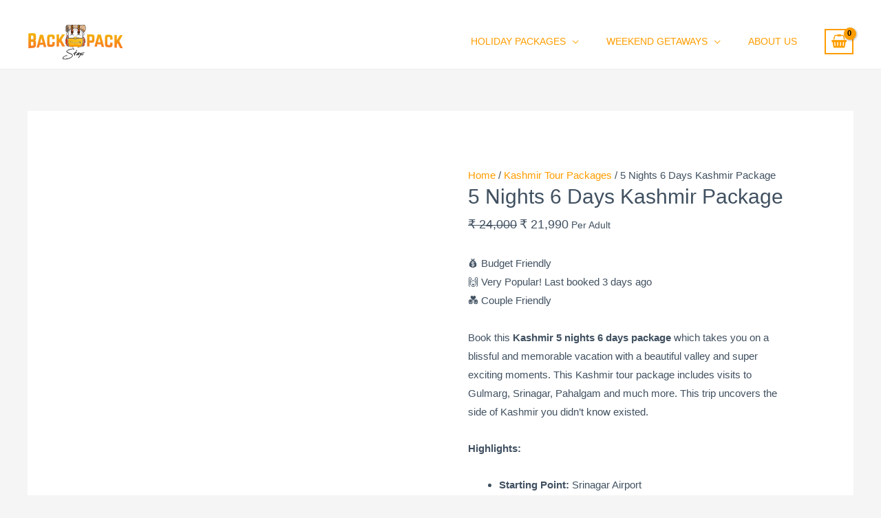

--- FILE ---
content_type: image/svg+xml
request_url: https://www.backpackstays.com/wp-content/uploads/2021/07/Backpack-Stays-Logo.svg
body_size: 125253
content:
<?xml version="1.0" encoding="utf-8"?>
<!-- Generator: Adobe Illustrator 25.0.0, SVG Export Plug-In . SVG Version: 6.00 Build 0)  -->
<svg version="1.1" id="Layer_1" xmlns="http://www.w3.org/2000/svg" xmlns:xlink="http://www.w3.org/1999/xlink" x="0px" y="0px"
	 viewBox="0 0 3354 1270" style="enable-background:new 0 0 3354 1270;" xml:space="preserve">
<style type="text/css">
	.st0{fill:url(#SVGID_1_);}
	.st1{fill:url(#SVGID_2_);}
	.st2{fill:url(#SVGID_3_);}
	.st3{fill:url(#SVGID_4_);}
	.st4{fill:url(#SVGID_5_);}
	.st5{fill:url(#SVGID_6_);}
	.st6{fill:url(#SVGID_7_);}
	.st7{fill:url(#SVGID_8_);}
	.st8{fill:#FFFFFF;}
	.st9{fill:#BC8F66;}
	.st10{fill:#B94D29;}
	.st11{fill:#FAC325;}
	.st12{fill:#DCB58E;}
	.st13{fill:#AD7D51;}
	.st14{fill:#F6D233;}
	.st15{fill:none;}
	.st16{fill:#FF9D00;}
	.st17{fill:#CE3506;}
	.st18{fill:#FF4200;}
	.st19{fill:#EE713B;}
	.st20{fill:#E0E0E0;}
	.st21{fill:#BABABA;}
	.st22{fill:url(#SVGID_9_);}
	.st23{fill:url(#SVGID_10_);}
</style>
<g>
	<g>
		<path d="M1619.52,905.19c-3.52,7.47-8.57,13.84-16.04,18.02c-5.49-1.76-5.49-1.76-5.71-7.69c-0.66-0.22-1.32-0.22-2.64-0.66
			c0.88-7.03,6.81-10.99,10.11-17.36c-3.08-0.88-5.71-1.76-8.35-2.42c-14.06-2.42-28.12-1.76-41.97,0.44
			c-15.82,2.64-31.64,5.93-47.24,9.01c-1.76,0.22-3.3,0.22-5.93,0.66l4.17-3.52c-4.83-0.66-8.35,0.44-10.77,3.96
			c-0.66,0.88-0.44,2.64-2.42,1.76c-1.76,3.52-5.71,1.54-8.35,3.95c-2.42,2.2-6.15,2.86-9.45,3.95c-11.21,4.39-22.41,8.57-33.4,13.4
			c-10.77,4.61-21.53,10.11-32.3,15.38c0-0.44-0.44-1.1-0.88-1.98c-11.21,7.03-22.85,13.18-31.2,23.95
			c3.52-0.22,4.61-3.95,8.79-5.27c-6.15,7.25-12.74,12.96-14.94,21.53c4.83,9.23,34.28,29.88,50.98,35.38c0-0.66,0-1.32,0.22-2.2
			c1.76,0.66,3.95,0.88,6.15,1.76c19.56,7.69,39.11,15.38,58.67,23.29c1.76,0.66,3.74,1.54,5.49,2.64
			c10.55,5.93,22.19,9.45,32.08,16.7c7.91,1.54,13.84,7.03,20.21,11.43c14.94,10.33,23.95,24.83,28.34,42.19
			c1.1,4.39,1.1,9.45,0.66,14.06c-1.1,16.26-9.89,28.78-21.53,39.77c-13.4,12.96-28.56,23.29-44.82,32.52
			c-31.64,18.24-65.7,30.76-100.85,39.77c-11.43,2.86-23.07,5.05-34.5,7.47c-1.1,0.44-2.42,0.66-3.52,0.44
			c-7.91-0.66-15.16,1.98-22.63,3.08c-6.81,0.88-13.84,1.32-20.87,1.98c-2.2,0.22-4.39,0-6.59,0.22
			c-22.85,2.42-45.48,0.44-67.45-5.71c-4.39-1.1-8.79-2.64-12.52-5.05c-4.83-3.08-9.01-7.03-13.18-10.99
			c-2.42-2.42-4.39-5.49-6.59-8.35c3.74-6.15,0.22-11.86-0.66-18.68c3.74-7.69,9.23-15.16,15.6-21.97
			c12.96-14.06,26.81-27.25,42.85-38.01c14.72-9.67,29.66-18.68,45.92-25.05c7.25-2.86,14.5-5.05,22.19-5.71
			c1.76-0.22,1.76-0.22,3.95,1.98c6.59-0.66,13.4-1.54,20.43-1.98c3.08-0.22,6.37-1.54,9.45,1.1c0.22,0.44,1.32,0.22,2.2,0
			c2.42-0.88,3.08,0.66,4.17,2.86c-1.76,0-3.08-0.22-5.27-0.22c1.32,3.08,2.42,6.15,3.74,9.01c-0.66,2.86-2.42,3.96-5.27,3.74
			c-18.02-0.66-35.38,2.42-52.51,7.91c-7.25,2.2-14.72,4.39-20.87,9.67c-1.1,0.88-2.86,1.32-4.39,1.98c0,0,0-0.22,0.22-0.22
			c-1.76,1.1-3.3,2.42-4.83,3.52c-22.63,13.62-41.97,30.76-57.13,52.29c-0.88,1.1-1.76,2.2-2.42,3.52
			c-3.52,6.15-2.64,9.89,3.52,13.4c7.69,4.39,16.04,7.25,24.83,9.01c14.94,2.86,30.1,3.95,45.26,3.74c5.05,0,10.11-0.88,15.6,0
			c-2.2,0.66-4.17,1.1-6.81,1.98l2.86,0.66c0,0.22,0.22,0.44,0.22,0.88c-7.25,0.88-14.5,1.98-22.85,3.3l6.59,1.1l-19.99,3.08
			c4.17,1.32,17.14,2.42,19.12,0.88c6.37-5.71,14.5-3.3,22.19-5.05c0.22-0.66,0.22-1.54,0.22-2.64c2.64-1.1,5.27-2.2,8.57-3.74
			c-1.76-0.88-3.08-1.32-5.27-2.42c10.77-1.32,20.65-2.2,30.32-3.74c14.72-2.64,29.22-5.05,43.72-8.57
			c36.91-9.01,72.51-21.75,105.47-41.31c13.4-7.91,25.93-17.14,36.03-29c5.93-6.81,10.11-14.5,11.65-23.51
			c1.76-10.33-1.1-19.12-8.35-26.59c-9.01-9.45-20.21-16.26-31.64-22.41c-9.01-4.83-18.46-9.01-27.9-13.4
			c-9.45-4.17-18.9-8.13-28.34-12.08c0.44-0.44,0.66-1.1,1.32-2.2c-2.2-0.66-4.17-1.54-6.37-1.98c-8.79-2.64-18.02-4.61-26.59-7.69
			c-10.77-3.96-21.31-8.79-31.86-13.4c-8.35-3.74-16.04-8.79-23.07-14.5c-1.76-1.54-3.52-2.64-5.27-4.17
			c-3.08-2.42-6.37-4.61-7.03-9.01c-2.2-3.3-4.83-6.59-6.59-10.33c-3.08-6.15-2.64-12.52,0.44-18.46
			c5.49-11.21,14.5-18.68,24.61-25.49c1.1-0.66,2.64-1.1,3.96-1.1c2.86,0.44,4.17-1.32,5.49-2.86c-0.44-1.1-0.88-1.98-1.76-3.3
			c6.59-4.17,12.74-8.35,19.34-12.08c29.88-16.92,61.96-28.78,94.92-38.23c1.54-0.44,3.08-0.44,4.83-0.66
			c0.44,0.88,0.66,1.76,1.1,2.42c-2.2-0.44-3.95,0-5.05,2.42c2.2,0,4.17,0,5.05-2.42c1.98,1.1,3.74,0.88,5.27-1.1
			c5.27-0.66,10.55-2.2,15.82-2.86c7.47-0.88,14.94-4.17,22.85-2.42c3.74,0.88,8.13-0.66,12.08-1.32c-0.66-4.83-4.83-2.2-7.69-4.39
			c12.3-0.88,23.95-2.2,35.6-2.2c5.93-0.22,11.86,1.54,17.58,3.3c4.17,1.1,7.69,3.96,7.91,9.01c0,1.1,0.44,1.98,1.1,2.86
			C1622.59,894.87,1621.93,900.14,1619.52,905.19z M1229.51,1197.42l6.37-8.57C1232.37,1190.61,1230.17,1193.47,1229.51,1197.42z
			 M1274.99,1157.21c0.88,0.22,1.54-0.22,2.2-0.44c7.69-3.08,14.94-6.81,23.29-7.69c1.32-1.54,2.42-3.08,3.95-3.96
			c7.69-4.83,15.38-9.45,23.29-14.06c0.22-1.32,0.66-2.64,1.32-5.05c-5.27,2.2-9.89,3.74-14.28,5.71
			C1300.26,1138.32,1287.3,1147.11,1274.99,1157.21z M1364.86,1000.33c-0.22-1.32,0-2.2-0.44-3.3c-0.22-0.66-0.88-1.1-1.98-2.42
			v4.39L1364.86,1000.33z M1500.87,897.28c-1.1-1.1-1.76-1.98-2.2-1.98c-0.88,0-1.54,0.66-2.42,1.1c0,0.22,0.22,0.44,0.22,0.88
			H1500.87z M1571.62,1120.52v-8.13C1569.86,1118.54,1569.86,1118.54,1571.62,1120.52z M1572.5,882.56
			c9.45,0.22,18.68,0.66,29.44,1.1C1591.39,880.37,1582.16,881.68,1572.5,882.56L1572.5,882.56z"/>
		<path d="M1637.53,1117.88l-2.2,1.54c-3.96-1.1-3.74-4.17-3.74-7.25c0.22-9.45-1.98-18.68-6.81-26.81
			c-3.3-5.71-7.47-10.77-11.43-16.26c-1.76-2.42-3.74-4.61-5.71-6.81c-5.49-6.59-5.71-13.62-1.54-21.09
			c0.22-0.22,0.66-0.66,0.66-0.88c1.32-8.35,7.91-12.08,14.28-14.94c9.45-4.17,19.56-7.25,29.22-10.77c0.44-0.22,1.1,0,2.2,0
			c-4.61,4.83-10.77,6.37-15.38,10.33c5.27-1.76,10.77-3.52,16.04-5.49c0.88-0.22,1.32-0.88,2.2-1.1
			c8.79-1.76,12.52-8.57,15.6-16.04l2.42-2.64c-0.22-0.22-0.44-0.22-0.44-0.44c-0.66,0.22-1.32,0.66-1.98,0.88
			c1.32-3.08,2.42-6.37,3.96-9.23c10.77-19.99,21.53-39.99,32.52-59.98c1.1-1.98,2.42-3.52,3.95-5.93c1.32,1.98,2.42,3.3,3.52,5.05
			c1.1-1.1,2.2-2.42,3.3-3.74c3.52,1.1,6.37,3.3,6.15,7.25c-0.22,2.86-1.32,5.93-2.64,8.35c-4.17,7.25-9.23,14.28-13.18,21.53
			c-6.81,12.3-12.96,25.05-19.56,37.57c-0.88,1.76-1.54,3.74-2.64,5.93c3.74,0.44,7.03,0.88,10.33,1.54
			c10.11,1.32,16.7,7.69,22.41,15.6c0.44,0.66,0.66,1.76,0.66,2.64c0,1.1-0.44,2.2-0.44,3.3c0,1.1,0.44,1.98,0.88,3.08
			c-2.42,2.42-4.83,3.08-7.47,0.66c-1.1-0.88-1.98-1.32-3.52-0.88c-1.1,0.22-2.86-1.32-3.74-2.64c-2.2-3.52-5.27-4.61-9.23-4.17
			c-6.37,0.44-12.96,1.1-19.99,1.76c-4.17,10.55-8.13,20.65-11.87,30.76c-6.37,17.8-12.52,35.59-15.6,54.05
			c-0.22,1.76-0.88,3.52-1.54,5.27c-1.76,4.17-4.61,4.83-8.13,1.76C1638.41,1119.2,1637.97,1118.54,1637.53,1117.88z
			 M1610.73,1048.67c-2.86,2.86-0.66,4.83,0.88,7.03C1612.26,1053.51,1613.14,1051.09,1610.73,1048.67z M1655.11,1034.39
			c-14.72,2.42-30.76,10.33-34.72,17.14c6.59,9.01,13.4,18.02,20.21,27.25L1655.11,1034.39z"/>
		<path d="M1728.72,1081.85c-1.76,2.2-2.86,5.05-5.05,8.79c5.27-2.86,9.45-5.27,13.4-8.35c14.28-10.77,28.56-21.53,43.07-32.3
			l10.77-8.57c1.32-0.88,2.86-1.32,4.39-2.2l3.3,7.47c2.86-0.66,5.05-3.74,8.35-1.54c3.96,5.49,1.98,10.99,0,16.48
			c-1.32,3.52-3.08,6.81-4.83,10.11l-18.46,37.13c-0.66,1.32-1.54,2.64-2.42,4.17c-1.98-2.42-0.44-4.61,0.22-6.59
			c1.1-2.64,2.2-5.27,3.52-7.91c2.86-3.95,5.27-8.13,6.81-12.74c-3.08,3.74-7.03,7.25-6.81,12.74c-2.86,1.32-3.74,4.17-5.05,6.81
			c-1.54,3.3-3.08,6.59-5.05,10.55l-3.52-3.96c-0.66,0.44-1.54,0.88-2.86,1.54c-0.88-0.88-1.76-1.76-2.86-2.64
			c1.1-3.95,3.52-7.25,2.42-11.65c-0.22-1.1,0.88-2.42,1.54-3.74l10.33-20.21c0.44-1.1,0.88-2.42,1.98-4.83l-18.9,13.4
			c-0.66,0-1.32,0-1.98,0.22c-2.2-0.66-2.64-0.44-4.39,2.42c0.88-0.22,2.2-0.44,3.3-0.44c1.76,0.66,2.86-0.22,3.74-1.54
			c1.98-0.88,3.96-1.54,7.03-2.64c-9.67,8.57-19.56,14.94-29.44,21.09c-5.27,3.3-10.77,5.93-16.26,8.79
			c-6.81,3.52-13.62,2.42-20.21-0.22c-3.3-1.32-4.61-3.95-4.39-7.69c0.22-7.69,2.64-14.72,6.59-20.87
			c4.83-7.03,9.67-13.84,15.16-20.21c11.65-13.4,24.61-25.49,39.33-35.6c5.27-3.52,11.21-5.93,17.36-7.47
			c2.64-0.66,4.83-2.42,7.47-3.74c2.64-1.32,5.27-2.86,8.13-3.52c4.61-1.32,7.69,1.76,10.55,5.05c-0.88-0.22-1.76-0.66-3.08-1.1
			c-0.22,1.1-0.66,2.2-0.88,3.74c1.98,0.22,3.95,0.66,5.71,0.88c4.39,4.39,5.71,9.23,3.08,15.16c-4.83,2.2-5.27,1.98-8.13-2.2
			c-0.88,0.44-1.98,0.88-3.08,1.54c-0.66-0.66-1.54-1.1-2.2-1.76c-0.44-0.66-0.66-1.32-1.32-2.64c-2.86,1.32-5.71,2.2-8.13,3.74
			c-8.35,5.27-16.92,10.77-25.05,16.26c-4.61,2.86-8.79,6.37-13.18,9.45C1740.58,1066.25,1735.09,1074.38,1728.72,1081.85z
			 M1720.59,1101.62c-1.32,0.44-2.64,0.66-3.95,0.88C1720.15,1103.82,1721.25,1103.38,1720.59,1101.62z M1724.76,1098.11
			c1.32,0.44,2.2,0.88,3.08,1.1c0.44-0.88,0.88-1.76,1.98-3.52L1724.76,1098.11z M1754.2,1087.56c0.22,0.22,0.44,0.44,0.44,0.88
			l1.32-1.54L1754.2,1087.56z"/>
		<path d="M1768.48,1201.16v-6.37c-2.42,2.86-4.39,5.05-6.15,7.25c0-4.61,4.83-6.81,5.05-11.86c-1.76,0.88-2.86,1.54-4.39,2.42
			c0.22-0.88,0-1.54,0.44-1.98c8.79-11.87,17.58-23.73,26.59-35.38l38.01-50.1c5.93-7.69,11.87-15.16,17.58-22.63l1.54-2.2
			l-5.05,0.66c-3.95,0.22-7.25-1.1-10.55-3.3c-8.13-5.05-10.77-12.52-10.33-21.53c0.44-6.37,0.66-12.74,1.1-18.9
			c0.22-2.64,5.49-12.52,7.03-14.06c1.54-1.32,2.86-2.86,5.27-1.76c1.76,0.88,2.42,1.98,2.42,5.27c2.2,1.54,4.39,3.08,6.37,4.17
			c1.1,4.61,0,7.69-2.86,10.55c-0.88,0.88-1.54,2.42-1.76,3.52c-0.44,5.27-0.66,10.33-0.88,16.04c5.49-0.44,9.01-2.86,12.96-5.05
			c17.36-9.89,30.98-24.17,44.82-38.01c2.42-2.42,5.05-4.39,7.69-6.81c3.08,3.52,6.37,6.15,7.69,9.67c1.1,2.86,1.98,6.59-0.88,9.89
			c-4.39,5.05-8.35,10.33-12.3,15.6l-91.18,117.99l-24.17,31.42c-1.98,2.64-4.39,5.05-6.59,7.47
			C1773.54,1200.72,1771.12,1202.26,1768.48,1201.16z M1828.47,1061.86c-1.98-4.39-2.86-9.01-2.64-13.84c0.22-2.42,0-5.05,0-7.69
			c-1.32,9.45-1.1,18.9,2.86,28.12C1830,1065.81,1829.57,1063.83,1828.47,1061.86z"/>
		<path d="M1866.26,1104.04c1.98-2.86,1.32-6.15,3.08-9.01c1.32-2.2,2.2-3.74,4.83-3.74c6.81-0.22,13.62-1.32,20.21-0.44
			c7.47,1.1,13.84-1.1,20.43-3.52c12.74-5.27,13.4-8.57,11.86-21.31c-0.66-4.83-2.42-9.67-3.3-14.5c-1.1-6.15-3.52-12.3-1.98-19.56
			c0.44,1.76,0.66,2.64,1.1,3.96c7.91-12.52,19.99-18.9,33.62-23.07c-0.44-0.44-0.66-0.88-1.1-1.54l0.22-0.88
			c5.27-1.54,11.43-3.74,16.26-0.22c4.39,2.86,10.33,5.93,9.89,13.4c-1.1,3.52-3.74,5.93-8.35,5.93c-0.44-0.88-0.66-1.98-1.1-2.64
			c-12.08,0.66-23.95,1.54-35.16,7.91c0,0.22-0.22,1.1-0.22,1.76l3.3,32.08c0.44,3.96,1.1,7.91,1.54,11.87
			c0.22,1.76,0.44,3.52,0,5.05c-3.74,9.89-9.89,16.92-20.43,20.21c-9.23,2.86-18.68,3.95-28.12,3.74
			c-3.74-0.22-7.25,0.44-10.77,0.88C1875.7,1110.85,1871.09,1107.56,1866.26,1104.04z M1929.98,1031.53c0,0,0-0.22-0.22-0.44
			l-0.66,0.66c0,0.22,0.22,0.44,0.44,0.66C1929.54,1032.19,1929.76,1031.97,1929.98,1031.53z"/>
	</g>
	<g>
		<g>
			<linearGradient id="SVGID_1_" gradientUnits="userSpaceOnUse" x1="162.228" y1="385.179" x2="162.228" y2="811.1448">
				<stop  offset="0" style="stop-color:#F3B30B"/>
				<stop  offset="1" style="stop-color:#F97E21"/>
			</linearGradient>
			<path class="st0" d="M292.97,546.41c-0.01,23.54-17.64,42.23-41.12,47.29c0,0.43,0,0.85,0,1.28
				c23.48,2.63,41.09,19.55,41.08,43.09c-0.02,39.04-0.04,78.08-0.06,117.11c-0.03,59.78-33.31,93.98-94.59,98.83
				c-52.16,4.09-104.3,8.4-156.42,12.92c-6.52,0.56-10.43-3.01-10.43-9.54c0-167.14,0-334.29,0-501.43
				c0-7.18,3.91-10.58,10.44-10.79c52.19-1.7,104.39-3.31,156.6-4.85c61.34-1.73,94.61,29.2,94.58,88.96
				C293.01,468.33,292.99,507.37,292.97,546.41z M206.25,450.46c0.01-16.68-8.47-25.35-26.09-24.68
				c-19.79,0.75-39.58,1.52-59.37,2.3c-0.01,43.56-0.02,87.13-0.03,130.69c19.78-1.04,39.57-2.06,59.35-3.06
				c16.96-0.86,26.09-10.29,26.1-26.33C206.23,503.07,206.24,476.77,206.25,450.46z M206.17,664.76
				c0.01-16.68-8.47-25.17-26.08-24.15c-19.78,1.16-39.56,2.34-59.34,3.55c-0.01,43.56-0.02,87.13-0.03,130.69
				c19.77-1.46,39.55-2.9,59.33-4.31c16.95-1.21,26.08-10.18,26.09-27.51C206.15,716.94,206.16,690.85,206.17,664.76z"/>
			<linearGradient id="SVGID_2_" gradientUnits="userSpaceOnUse" x1="484.3224" y1="385.179" x2="484.3224" y2="811.1448">
				<stop  offset="0" style="stop-color:#F3B30B"/>
				<stop  offset="1" style="stop-color:#F97E21"/>
			</linearGradient>
			<path class="st1" d="M576.63,828.16c-5.87,0.34-9.14-2.58-10.44-8.1c-6.94-25.73-13.88-51.51-20.82-77.32
				c-40.9,2.18-81.79,4.48-122.68,6.9c-6.76,26.83-13.52,53.71-20.28,80.64c-1.31,5.76-4.57,9.13-10.44,9.53
				c-21.31,1.45-42.62,2.94-63.92,4.46c-7.18,0.52-10.43-3.06-8.47-10.19c36.17-144.16,72.36-286.86,108.57-428.26
				c1.31-6.33,5.23-8.96,11.1-9.14c30.24-0.9,60.48-1.76,90.73-2.59c5.88-0.16,9.79,2.23,11.09,8.43
				c36.01,138.05,72.02,275.01,108.03,411.04c1.95,6.7-1.32,10.58-9.15,11.02C618.83,825.74,597.73,826.93,576.63,828.16z
				 M484.2,503.1c-13.75,57.29-27.49,114.78-41.23,172.46c27.41-1.43,54.82-2.82,82.23-4.15
				C511.52,615.48,497.86,559.38,484.2,503.1z"/>
			<linearGradient id="SVGID_3_" gradientUnits="userSpaceOnUse" x1="813.4628" y1="385.179" x2="813.4628" y2="811.1448">
				<stop  offset="0" style="stop-color:#F3B30B"/>
				<stop  offset="1" style="stop-color:#F97E21"/>
			</linearGradient>
			<path class="st2" d="M944.44,537.98c-0.01,6.08-3.93,9.83-10.46,10c-20.46,0.53-40.93,1.08-61.39,1.66
				c-7.18,0.2-10.45-3.37-10.44-9.47c0.01-16.69,0.03-33.38,0.04-50.07c0.01-15.87-9.12-24.21-26.1-23.79
				c-13.93,0.34-27.86,0.69-41.79,1.06c-17.63,0.45-26.13,9.28-26.14,25.24c-0.06,74.29-0.12,148.58-0.18,222.87
				c-0.02,16.58,9.12,24.16,26.1,23.45c13.93-0.59,27.86-1.16,41.79-1.71c16.98-0.68,26.13-8.97,26.14-25.45
				c0.01-17.3,0.03-34.6,0.04-51.9c0.01-6.11,3.27-9.88,10.46-10.12c20.46-0.69,40.93-1.35,61.39-1.98
				c6.53-0.2,10.45,3.33,10.44,9.41c-0.02,21.89-0.03,43.78-0.05,65.66c-0.04,57.14-33.38,88.75-94.12,91.42
				c-24.38,1.06-48.76,2.18-73.14,3.33c-61.38,2.97-94.65-26.07-94.6-84.16c0.07-84.78,0.14-169.56,0.21-254.34
				c0.05-58.06,33.37-89.76,94.74-91.04c24.38-0.52,48.75-1.03,73.13-1.51c60.73-1.16,94.01,28.69,93.96,85.8
				C944.47,494.2,944.45,516.09,944.44,537.98z"/>
			<linearGradient id="SVGID_4_" gradientUnits="userSpaceOnUse" x1="1155.2146" y1="385.179" x2="1155.2146" y2="811.1448">
				<stop  offset="0" style="stop-color:#F3B30B"/>
				<stop  offset="1" style="stop-color:#F97E21"/>
			</linearGradient>
			<path class="st3" d="M1219.92,801.73c-7.84,0.19-11.76-2.72-15.02-8.66c-27.41-48.85-54.82-97.78-82.23-146.81
				c-8.07,14.46-16.13,28.95-24.2,43.45c-0.02,34.42-0.05,68.84-0.07,103.26c0,7.85-4.58,12.21-13.07,12.48
				c-20.91,0.65-41.81,1.34-62.72,2.06c-8.49,0.29-13.06-3.79-13.06-11.67c0.1-133.34,0.2-266.69,0.29-400.03
				c0.01-7.88,4.58-12.2,13.07-12.33c20.9-0.33,41.8-0.64,62.7-0.93c8.49-0.12,13.06,4.05,13.05,11.89
				c-0.04,52.33-0.07,104.66-0.11,157c33.57-54.02,67.13-107.78,100.69-161.31c3.27-5.45,7.84-9.11,15.03-9.19
				c22.86-0.25,45.72-0.48,68.58-0.7c9.8-0.09,14.37,6.47,9.14,14.32c-37.04,60.15-74.09,120.53-111.14,181.21
				c39.37,70.31,78.75,140.43,118.14,210.45c4.57,7.71,0.65,13.78-9.81,13.99C1266.09,800.66,1243.01,801.17,1219.92,801.73z"/>
			<linearGradient id="SVGID_5_" gradientUnits="userSpaceOnUse" x1="2200.8208" y1="385.179" x2="2200.8208" y2="811.1448">
				<stop  offset="0" style="stop-color:#F3B30B"/>
				<stop  offset="1" style="stop-color:#F97E21"/>
			</linearGradient>
			<path class="st4" d="M2070.13,389.91c0-6,3.91-9.57,10.45-9.5c52.25,0.51,104.5,1.12,156.75,1.84
				c61.39,0.81,94.07,31.67,94.11,88.65c0.03,39.59,0.06,79.19,0.09,118.78c0.04,56.4-32.6,85.69-94,84.73
				c-27.44-0.48-54.87-0.92-82.31-1.3c0.02,40.12,0.05,80.25,0.07,120.37c0.01,6.02-3.26,9.55-10.45,9.36
				c-21.34-0.74-42.69-1.44-64.04-2.1c-6.53-0.14-10.46-3.83-10.46-9.83C2070.26,657.24,2070.19,523.57,2070.13,389.91z
				 M2220.48,596.16c17.64,0.38,26.12-8.49,26.11-23.59c-0.02-29.39-0.04-58.77-0.06-88.16c-0.01-15.7-8.51-24.3-26.14-24.59
				c-21.77-0.15-43.54-0.28-65.32-0.39c0.03,45.34,0.05,90.68,0.08,136.02C2176.93,595.66,2198.71,595.9,2220.48,596.16z"/>
			<linearGradient id="SVGID_6_" gradientUnits="userSpaceOnUse" x1="2497.2285" y1="385.179" x2="2497.2285" y2="811.1448">
				<stop  offset="0" style="stop-color:#F3B30B"/>
				<stop  offset="1" style="stop-color:#F97E21"/>
			</linearGradient>
			<path class="st5" d="M2589.66,818.64c-5.88-0.29-9.15-3.51-10.46-9.1c-6.99-26.12-13.97-52.21-20.96-78.26
				c-40.92-1.71-81.84-3.31-122.77-4.79c-6.73,25.34-13.46,50.65-20.19,75.94c-1.3,5.43-4.57,8.34-10.44,8.11
				c-21.34-0.83-42.67-1.62-64.01-2.38c-7.19-0.26-10.45-4-8.5-10.6c36.05-133.9,72.08-268.35,108.11-403.53
				c1.3-6.07,5.22-8.43,11.09-8.32c30.26,0.57,60.51,1.17,90.76,1.8c5.88,0.12,9.8,2.66,11.11,8.82
				c36.24,137.51,72.48,275.95,108.72,415.49c1.96,6.89-1.3,10.43-9.13,10.02C2631.89,820.73,2610.77,819.66,2589.66,818.64z
				 M2496.67,491.68c-13.67,55.05-27.34,109.99-41.01,164.82c27.43,0.91,54.86,1.87,82.28,2.88
				C2524.19,603.34,2510.43,547.44,2496.67,491.68z"/>
			<linearGradient id="SVGID_7_" gradientUnits="userSpaceOnUse" x1="2826.0935" y1="385.179" x2="2826.0935" y2="811.1448">
				<stop  offset="0" style="stop-color:#F3B30B"/>
				<stop  offset="1" style="stop-color:#F97E21"/>
			</linearGradient>
			<path class="st6" d="M2956.92,557.33c0.01,6.31-3.91,9.92-10.43,9.63c-20.45-0.92-40.89-1.81-61.34-2.69
				c-7.18-0.31-10.45-4.21-10.45-10.48c-0.01-17.14-0.02-34.28-0.04-51.41c-0.01-16.3-9.16-25.41-26.13-26
				c-13.92-0.48-27.85-0.96-41.77-1.42c-17.62-0.58-26.1,7.86-26.09,24.04c0.06,75.32,0.12,150.64,0.18,225.97
				c0.01,16.8,9.16,25.37,26.13,26.3c13.92,0.76,27.84,1.53,41.77,2.31c16.97,0.96,26.1-6.66,26.09-23.59
				c-0.01-17.76-0.03-35.53-0.04-53.3c0-6.27,3.26-9.87,10.43-9.5c20.45,1.04,40.89,2.11,61.34,3.21
				c6.52,0.35,10.44,4.35,10.45,10.66c0.01,22.73,0.03,45.45,0.04,68.18c0.03,59.41-33.21,88.63-93.89,84.72
				c-24.36-1.54-48.72-3.04-73.09-4.48c-61.35-3.68-94.67-36.35-94.72-94.48c-0.07-84.97-0.14-169.94-0.21-254.91
				c-0.05-58.11,33.22-88.25,94.59-86.66c24.37,0.66,48.74,1.33,73.11,2.03c60.7,1.69,94.01,34.31,94.04,93.7
				C2956.9,511.88,2956.91,534.61,2956.92,557.33z"/>
			<linearGradient id="SVGID_8_" gradientUnits="userSpaceOnUse" x1="3167.5442" y1="385.179" x2="3167.5442" y2="811.1448">
				<stop  offset="0" style="stop-color:#F3B30B"/>
				<stop  offset="1" style="stop-color:#F97E21"/>
			</linearGradient>
			<path class="st7" d="M3232.27,860.96c-7.82-0.65-11.73-4.21-14.99-10.94c-27.39-55.46-54.79-110.42-82.2-164.93
				c-8.04,14.68-16.07,29.33-24.11,43.96c0.02,36.48,0.03,72.96,0.05,109.43c0,8.32-4.56,12.45-13.04,11.81
				c-20.87-1.58-41.73-3.13-62.6-4.64c-8.48-0.62-13.05-5.39-13.05-13.64c-0.08-139.66-0.15-279.32-0.23-418.99
				c0-8.25,4.56-12.55,13.04-12.27c20.88,0.69,41.76,1.39,62.64,2.1c8.48,0.29,13.05,4.93,13.06,13.25
				c0.02,55.46,0.05,110.93,0.07,166.39c33.46-54.81,66.93-110.09,100.41-165.89c3.26-5.69,7.83-9.4,15-9.13
				c22.83,0.86,45.67,1.73,68.5,2.62c9.79,0.38,14.35,7.74,9.13,16.01c-36.96,63.5-73.91,126.3-110.85,188.48
				c39.37,78.36,78.71,157.68,118.02,238.08c4.56,8.88,0.65,15.07-9.77,14.16C3278.32,864.83,3255.3,862.87,3232.27,860.96z"/>
		</g>
	</g>
	<g>
		<path class="st8" d="M1424.99,305.64c0,0,10.91,33.41,4.39,42.12c-6.52,8.7-12.53,165.64-12.53,165.64l506.25,3.46l-12.82-119.27
			l-8.6-67.05l15.32-16.51l-1.96-23.27l-28.67-24.53l-52.65-50.24l-90.52-21.28h-197.62l-90.66,63.42L1424.99,305.64z"/>
		<g>
			<path class="st9" d="M1944.02,59.8c0,0,69.39,201-3.15,233.97c15.64,2.94,33.29,5.94,42.9-3.01s31.51-81.2,33.76-92.32
				c2.25-11.12,0-63.42,0-63.42l-20.44-58.85l-21.42-15.05"/>
			<g>
				<g>
					<path class="st10" d="M1754.48,65.43c1.65-2.9,3.3-5.79,4.96-8.69c17.64,0.12,35.28,0.24,52.92,0.35
						c1.6,2.14,3.2,4.28,4.79,6.42c0.69,24.4,1.37,48.81,2.05,73.21c-2.91,19.47-5.82,38.94-8.74,58.41
						c4.2,28.64,8.41,57.28,12.61,85.93c-1.38,13.37-2.76,26.73-4.14,40.1c-2.17,4.05-4.35,8.1-6.52,12.15
						c-0.21,4.36-0.42,8.73-0.63,13.09c-0.76,3.78-1.52,7.56-2.28,11.35c-2.65,1.05-5.29,2.1-7.94,3.15
						c-12.35,1.23-24.7,2.47-37.05,3.72c-3.14-1.28-6.28-2.56-9.42-3.84c-1.43-10.21-2.87-20.42-4.3-30.64
						c-2.13-6.03-4.26-12.07-6.39-18.1c3.27-42.99,6.54-85.99,9.81-128.99c-0.1-2-0.21-4-0.31-6
						C1754.1,139.85,1754.29,102.64,1754.48,65.43z"/>
				</g>
			</g>
			<g>
				<path class="st10" d="M1522.64,65.44c1.65-2.9,3.31-5.79,4.96-8.69c17.64,0.12,35.28,0.23,52.92,0.35
					c1.6,2.14,3.2,4.28,4.79,6.42c-1.51,35.46-3.02,70.93-4.53,106.4c-0.73,8.38-1.46,16.77-2.19,25.15
					c4.19,28.61,8.39,57.23,12.58,85.84c-1.39,13.36-2.77,26.73-4.16,40.09c-2.17,4.06-4.35,8.12-6.52,12.17
					c-0.21,4.36-0.42,8.72-0.63,13.09c-0.76,3.78-1.52,7.57-2.28,11.35c-2.65,1.06-5.3,2.13-7.94,3.19
					c-12.35,1.3-24.7,2.61-37.05,3.92c-3.14-1.26-6.28-2.53-9.41-3.79c-1.43-10.21-2.86-20.42-4.29-30.63
					c-1.88-5.83-3.76-11.67-5.65-17.5c3.25-43.42,6.49-86.83,9.74-130.24c-0.31-1.81-0.62-3.62-0.94-5.43
					C1522.24,139.89,1522.44,102.66,1522.64,65.44z"/>
			</g>
			<g>
				<path class="st8" d="M1938.47,303.5c-9.38-0.54-18.76-1.08-28.15-1.61c-15.67,3.43-31.35,6.87-47.03,10.3
					c-2.45,14.97-4.89,29.93-7.34,44.89c0,0-2.79,59.35-1.75,63.3c1.05,3.94,46.85,5.13,46.85,5.14c7.13,1.09,14.25,2.18,21.38,3.28
					c9.51-4.13,19.02-8.26,28.54-12.39c2.58-8.23,5.17-16.47,7.75-24.71c0,0,7.47-15.88,8.08-17.02c0.61-1.14-4.07-19.24-4.07-19.24
					c-3.93-8.9-7.86-17.79-11.79-26.69C1946.78,320.34,1942.62,311.92,1938.47,303.5z"/>
			</g>
			<g>
				<path class="st8" d="M1384.69,301.27c9.38-0.54,18.76-1.08,28.15-1.61c15.68,3.43,31.35,6.86,47.03,10.3
					c2.45,14.97,4.89,29.93,7.34,44.9c0,0,2.8,59.36,1.75,63.31c-1.05,3.94-46.85,5.14-46.85,5.14c-6.62-3.11-13.24-6.22-19.86-9.33
					c-10.02,0.07-20.04,0.15-30.06,0.23c-2.58-8.24-5.17-16.47-7.75-24.71c0,0,0.62-18.84,0.01-19.97c-0.61-1.14,0.01-17,0.01-17
					c2.59-8.66,5.18-17.32,7.77-25.98C1376.38,318.11,1380.54,309.69,1384.69,301.27z"/>
			</g>
			<g>
				<path class="st11" d="M1771.43,201.02c7.34-0.16,14.94-0.31,21.08-0.29c0.25,0,0.49,0,0.73,0c0.25-7.16,0.81-15.79,2.08-31.88
					c0.57-8.91,1.13-17.81,1.7-26.72c-9.08,0.18-18.16,0.35-27.23,0.53c-0.02,6.06,0.06,16.08,0.29,27
					C1770.5,189.58,1771.08,197.78,1771.43,201.02z"/>
			</g>
			<g>
				<path class="st12" d="M1389.43,220.82c2.12-5.25,3.35-11.71,3.46-18.18c0.13-7.64-1.35-24.81-15.93-34.7
					c0.03,6.34,0.2,15.62,0.84,25.09c1.81,26.85,5.81,33.46,7.13,34.94C1385.83,227.26,1387.65,225.24,1389.43,220.82z"/>
			</g>
			<g>
				<path class="st11" d="M1612.91,539.58c34.64-0.06,69.28-0.06,103.91,0c0-19.87,0-39.73,0-59.6c-34.63-0.06-69.27-0.06-103.9,0
					C1612.91,499.84,1612.91,519.71,1612.91,539.58z"/>
			</g>
			<g>
				<path class="st11" d="M1537.42,299.55c0.58,0.02,1.19,0.05,1.84,0.07c7.63,0.29,15.27,0.57,22.9,0.86
					c1.68,0.02,3.27,0.05,4.77,0.13c0.14-2.89,0.26-5.98,0.34-9.15c0-0.2,0.01-0.48,0.02-0.79c-7.83,0.08-19.87,0.44-26.7,0.65
					c-2.58,0.07-4.45,0.13-5.44,0.16c-0.03,0-0.05,0-0.08,0c-0.42,0.01-0.83,0.02-1.23,0.03c-0.01,2.31,0,5.06,0.04,7.92
					C1534.95,299.46,1536.12,299.5,1537.42,299.55z"/>
			</g>
			<g>
				<path class="st13" d="M1386.29,266.12c5.1-1.56,13.08-13.81,18.53-36.98c5.35-22.78,6.65-49.32,3.47-71.02
					c-2.48-16.92-7.63-31.01-14.91-40.76c-7.06-9.47-16.22-15.06-27.26-16.68c-1.6,9.02-5.08,31.02-6.1,56.82
					c-1.73,44.15,4.5,79.37,18,101.84C1379.46,261.7,1383.11,267.1,1386.29,266.12z M1370.82,220.46
					c-1.56-6.5-2.73-15.14-3.48-25.65c-1.26-17.7-0.9-35.06-0.89-35.23c0.05-2.4,0.11-4.81,0.16-7.21c2.4,0.95,4.81,1.9,7.21,2.85
					c19.02,7.51,25.9,22.52,28.32,33.78c3.11,14.49,0.23,28.49-3.51,36.76c-4.56,10.09-10.14,12.12-13.86,12.13
					c-1.51,0-2.71-0.32-3.41-0.57C1376.45,235.56,1373.2,230.36,1370.82,220.46z"/>
			</g>
			<g>
				<path class="st11" d="M1773.84,344.88c1.21,0.01,2.3,0.02,3.34,0.02c4.57,0.01,7.93-0.05,11-0.24
					c-0.11-3.38-0.29-7.35-0.45-10.79c-4.52-0.23-10.16-0.46-15.09-0.58c0.12,4.93,0.27,8.72,0.41,11.58
					C1773.31,344.88,1773.58,344.88,1773.84,344.88z"/>
			</g>
			<g>
				<path class="st11" d="M1542.22,344.91c1.21,0.01,2.3,0.01,3.33,0c4.58-0.01,7.93-0.09,11-0.3c-0.11-3.38-0.28-7.35-0.44-10.78
					c-4.53-0.2-10.17-0.4-15.1-0.51c0.12,4.93,0.27,8.73,0.41,11.58C1541.7,344.91,1541.96,344.92,1542.22,344.91z"/>
			</g>
			<g>
				<path class="st14" d="M1835.71,700.58c-0.7-0.64-1.53-1.17-2.45-1.53c-0.92-0.36-1.93-0.57-3-0.58c-1.06-0.01-2.08,0.18-3,0.53
					c-0.92,0.35-1.75,0.86-2.45,1.49c-0.7,0.63-1.26,1.39-1.65,2.23c-0.39,0.84-0.61,1.77-0.61,2.74c0,0.97,0.22,1.9,0.61,2.75
					c0.39,0.85,0.96,1.61,1.66,2.26c0.7,0.64,1.53,1.17,2.45,1.53c0.92,0.37,1.94,0.57,3,0.58c1.06,0.01,2.07-0.18,3-0.53
					c0.92-0.35,1.75-0.86,2.45-1.49c0.7-0.63,1.26-1.39,1.65-2.23c0.39-0.84,0.6-1.77,0.61-2.74c0-0.97-0.21-1.9-0.61-2.75
					C1836.97,701.99,1836.41,701.22,1835.71,700.58z M1836.65,708.04c-0.35,0.75-0.86,1.44-1.49,2.01c-0.63,0.57-1.38,1.03-2.2,1.34
					c-0.83,0.31-1.74,0.48-2.7,0.48c-0.96-0.01-1.87-0.19-2.7-0.52c-0.83-0.33-1.57-0.8-2.21-1.38c-0.63-0.58-1.14-1.27-1.49-2.03
					c-0.35-0.76-0.55-1.6-0.55-2.47c0-0.88,0.19-1.71,0.55-2.46c0.35-0.76,0.86-1.43,1.49-2c0.63-0.57,1.38-1.03,2.21-1.34
					c0.83-0.31,1.74-0.49,2.7-0.48c0.96,0.01,1.87,0.2,2.7,0.52c0.83,0.33,1.58,0.8,2.21,1.38c0.63,0.58,1.14,1.27,1.49,2.03
					c0.35,0.76,0.55,1.6,0.55,2.47C1837.2,706.45,1837,707.28,1836.65,708.04z"/>
			</g>
			<g>
				<path class="st14" d="M1427.4,514.3c0,0.11,0,0.21,0,0.32c57-0.47,114-0.77,171-0.9c0-0.11,0-0.21,0-0.32
					C1541.4,513.53,1484.4,513.83,1427.4,514.3z"/>
			</g>
			<g>
				<path class="st11" d="M1770.36,117.83c0,0.08,0.01,0.16,0.01,0.24c7.77-0.48,17.51-0.78,28.32-1.01
					c0.09-2.3,0.18-4.61,0.27-6.91c0.53-20.37,0.96-26.28,1.74-37.03c0.22-3.08,0.47-6.57,0.77-10.92c0.05-0.78,0.11-1.5,0.16-2.15
					c-3.02-0.26-7.98-0.5-14.17-0.5c-6.12,0-11.6,0.23-15.03,0.64c-0.73,0.09-1.58,0.23-2.43,0.38
					c-0.06,13.43,0.07,45.21,0.32,55.78C1770.33,116.84,1770.35,117.33,1770.36,117.83z"/>
			</g>
			<g>
				<path class="st14" d="M1904.48,510.89c0-0.11,0-0.21,0-0.32c-57-0.47-114-0.78-171-0.92c0,0.11,0,0.21,0,0.32
					C1790.49,510.11,1847.49,510.42,1904.48,510.89z"/>
			</g>
			<g>
				<path class="st13" d="M1339.58,226.88c1.09,17.06,2.21,34.69,7.56,48.02c2.57,6.41,5.85,11.16,10.02,14.54
					c4.54,3.67,10.27,5.76,17.54,6.42c0.88,0.08,1.93,0.12,3.15,0.11c4.09-0.02,9.59-0.54,15.31-1.41c1.19-6.42,2.88-13.7,4.58-18.6
					c5-14.47,13.79-17.05,23.62-17.54c21.33-61.33,19.04-113.32-6.7-150.73c-10.33-15.02-22.55-24.88-30.99-30.51
					c-5.64-3.77-10.39-6.19-13.23-7.51c-1.02,0.5-2.01,1.03-2.97,1.59c-5.59,3.23-10.12,7.21-13.46,11.84
					c-3.93,5.44-7.29,13.49-10.01,23.91c-2.87,11.05-5.03,24.94-6.41,41.28c-1.53,18.18,0.2,50.67,1.88,76.93
					C1339.51,225.75,1339.55,226.32,1339.58,226.88z M1349.49,157.03c1.36-34.44,6.86-61.4,7.09-62.53
					c0.29-1.38,0.57-2.77,0.86-4.15c1.53,0.07,3.06,0.14,4.6,0.21c30.52,1.39,50.66,24.93,56.72,66.24
					c3.39,23.08,2.07,50.17-3.61,74.33c-3.43,14.62-11.33,39.78-25.54,44.15c-1.39,0.42-2.79,0.64-4.18,0.65
					c-2.61,0.01-5.2-0.71-7.63-2.15c-3.28-1.95-6.23-5.13-9-9.74c-8.11-13.49-13.78-30.88-16.85-51.67
					C1349.51,195.94,1348.69,177.32,1349.49,157.03z"/>
			</g>
			<g>
				<path class="st11" d="M1769.04,299.51c0.57,0.02,1.18,0.05,1.83,0.08c7.64,0.32,15.27,0.64,22.91,0.96
					c1.71,0.03,3.33,0.06,4.85,0.16c0.18-3.91,0.26-7.28,0.26-9.94c-7.82,0.06-19.83,0.35-26.65,0.53c-2.6,0.07-4.49,0.11-5.49,0.13
					c-0.03,0-0.05,0-0.08,0c-0.41,0.01-0.82,0.02-1.22,0.02c-0.01,2.31,0,5.06,0.04,7.92
					C1766.56,299.4,1767.74,299.45,1769.04,299.51z"/>
			</g>
			<g>
				<path class="st11" d="M1539.85,201.04c7.34-0.18,14.94-0.34,21.07-0.35c0.25,0,0.5-0.01,0.74,0c0.25-7.27,0.84-16.16,2.09-31.88
					c0.57-8.9,1.14-17.81,1.71-26.71c-9.08,0.19-18.16,0.38-27.23,0.57c-0.02,6.05,0.06,16.03,0.28,26.94
					C1538.93,189.6,1539.51,197.8,1539.85,201.04z"/>
			</g>
			<g>
				<path class="st11" d="M1567.14,117.03c0.09-2.26,0.18-4.52,0.27-6.77c0.47-17.47,0.84-26.23,1.44-33.42
					c0.38-5.29,0.76-10.57,1.14-15.86c-0.63-0.12-1.49-0.25-2.66-0.36c-2.38-0.23-10.23-0.41-17.13-0.41
					c-4.51,0-6.65,0.08-7.16,0.13c-2.26,0.21-3.68,0.47-4.55,0.68c0.11,19.02,0.21,38.05,0.32,57.07
					C1546.71,117.57,1556.55,117.27,1567.14,117.03z"/>
			</g>
			<g>
				<path d="M1908.8,767.03c7.79-17.44-6.27-37.09,2.63-53.07c3.35-6.03,10.27-11.29,13.64-17.66c8.92-16.85-9.16-38.01-4.31-54.32
					c5.25-17.65,4.55-23.46,4.53-57.05c-0.03-39.94-0.94-64.57-2.71-96.9c-0.66-11.94-1.13-31.12-0.91-36.57
					c0.53-13.95-8.96-92.86-9.69-97.45c-1.31-8.25-3.65-17.9-5.59-23.09c-0.86-2.28-0.87-2.22,0.61-2.43
					c6.56-0.94,13.86-10.69,13.84-18.89c-0.02-9-1.96-26.68-7-32.51c-4.08-4.73-13.04-1.99-17.14-5.57
					c-4.84-4.23-13.11-25.84-39.4-46c-0.35-0.26-3.82-9.26-47.08-24.6c-0.14,3.39-0.28,6.78-0.42,10.17
					c4.53,1.85,5.92,69.48,5.51,80.99c-0.93,25.8-1.09,39.06-10.6,39.03c0.68,10.2,1.24,21.58,0.58,24.39
					c-0.39,1.67-1.83,3.11-3.49,3.47c-1,0.23-9.14,1.08-13.48,1.41c-0.93,0.07-7.59,0.13-14.81,0.13c-3.45,0-6.16,0.06-8.32,0.06
					c-5.31-0.01-7.2-0.45-8.07-3.31c-1.14-3.78-1.56-18.68-1.56-27.79c-5.28-2.01-5.92-4.27-6.36-29.21
					c-0.19-11.13,0.06-15.64,1.02-18.12c1.42-3.67,1.23-70.3,5.24-70.9c0.4-7.56-0.09-14.5-1.09-28.06
					c-0.05-0.04-0.11-0.08-0.16-0.11c-12.73-2.09-62.83-5.52-91.97-6.1c-5.09-0.1-9.82-0.15-14.36-0.15
					c-15.88,0-29.41,0.66-47.75,2.23c-6.79,0.42-13.58,0.84-20.37,1.26c-0.21,0.31-1.56,25.9-1.56,29.61
					c0,3.81,6.17,63.18,5.48,82.03c-0.94,25.75-1.11,39.04-10.6,39.06c0.65,9.96,1.22,21.58,0.56,24.38
					c-0.4,1.67-1.83,3.11-3.49,3.48c-1,0.23-9.15,1.13-13.48,1.48c-0.93,0.08-7.59,0.17-14.8,0.21c-1.85,0.01-3.45,0.02-4.85,0.02
					c-9.49,0.03-9.37-0.13-10.66-1.53c-2.51-2.7-2.44-23.47-2.44-29.45c-5.28-1.98-5.92-4.24-6.35-29.19
					c-0.19-11.14,0.06-15.65,1.03-18.13c1.43-3.67,1.24-70.34,5.26-70.95c0.37-7.48,0.14-11.64-0.8-22.69
					c-16.81,5.22-31.55,14.47-48.76,31.6c-15.59,15.51-25.92,30.11-33.33,47.11c-2.55,5.85-2.48,6.47-7.74,6.48
					c-1.39,0-3.15-0.03-5.42-0.02c-1.68,0.01-3.12,0-4.37,0c-5.82,0.02-7.38,0.38-9.11,4.37c-1.87,4.3-5.86,19.58-7.11,27.15
					c-0.46,2.84-0.54,4.23-0.41,7.69c0.4,10.7,3.88,16.53,16.69,17.26c3.19,0.17,3.1,0.11,2.6,2.02
					c-1.36,7.74-2.72,15.49-4.08,23.24c-3.47,19.5-3.24,17.33-3.95,37.09c-1.37,27.42-2.75,54.84-4.12,82.26
					c-2.49,39.27-3.27,64.82-2.8,91.56c0.4,22.7,0.21,25.57-2.03,31.69c-5.7,15.59,2.65,26.95,4.52,37.59
					c1.64,9.3-8.09,13.25-10.79,21.07c-2.65,7.67,2.46,19.85,6.69,28.79c6.03,12.76,8.61,19.15,11.21,27.83
					c11.19,37.24-3.23,34.9-0.15,46.59c2.9,11,16.89,28.12,28.79,42.94c7.55,9.4,7.03,6.41,12.18,9.3
					c10.55,5.92,25.72,7.94,39.51,7.81c2.08-0.02,4.13-0.09,6.13-0.2c4.57-0.26,11.32-1.08,13.23-1.62
					c6.38-0.31,12.76-0.63,19.15-0.93c1.2,0.47,2.39,0.93,3.59,1.4c4.24,1.66,3.03,0.79,5.43,3.5c8.42,9.55,8.57,12.72,20.54,12.65
					c1.15,0,2.4-0.04,3.78-0.11c6.21-0.29,13.58,0.01,13.44-5.56c-0.05-1.71-0.72-3.01-3.3-6.27c-2.72-3.44-2.93-2.92,0.32-3.14
					c23.91-1.66,54-3.34,80.09-3.94c10.15-0.25,55.66-0.44,75.9-0.33c5.98,0.03,9.75,0.07,9.75,0.12c0,0.22-2.46,4-5.02,7.7
					c-6.45,9.35-5.45,14.11,7.27,17.45c7.01,1.84,12.65,2.63,18.71,3.42c0,0,0-0.01,0-0.01c0.7,0.11,1.42,0.16,2.14,0.16
					c4.24,0.02,8.66-1.64,11.59-4.5c2.98-2.91,8.36-10.11,14.11-18.87c2.25-3.42,2.53-4.64,3.96-4.63c0.99,0.01,2.54,0.61,5.68,1.48
					c8.76,2.42,16.99,3.88,25.05,3.96c6.68,0.06,13.25-0.82,19.93-2.87c5.33-1.64,13.99-5.9,16.93-8.34
					c3.75-3.09,9.92-23.87,16.03-29.76C1892.42,774.16,1903.79,778.24,1908.8,767.03z M1877.83,774.1
					c-4.37,4.22-7.65,11.27-11.8,20.75c-1.28,2.93-3.16,7.23-4.17,8.87c-2.28,1.54-8.76,4.78-12.77,6.01
					c-5.36,1.65-10.74,2.43-16.45,2.37c-6.57-0.06-13.58-1.19-22.07-3.54c-0.91-0.25-1.69-0.48-2.38-0.69
					c-2.13-0.64-3.97-1.18-6.28-1.2c-3.59-0.03-6.89,1.34-9.28,3.84c-1.09,1.14-1.8,2.3-2.55,3.53c-0.34,0.55-0.72,1.17-1.2,1.9
					c-6.02,9.18-10.76,15.29-12.78,17.27c-0.89,0.87-2.47,1.47-3.84,1.47c-0.18,0-0.35-0.01-0.5-0.04
					c-3.25-0.48-6.51-0.97-9.76-1.45c-2.45-0.45-4.97-0.99-7.71-1.71c-1.09-0.28-1.93-0.55-2.59-0.78c0.33-0.58,0.79-1.31,1.41-2.21
					c5.8-8.41,6.63-9.82,6.63-12.82c0-3.8-2.93-9.53-11-9.74c-0.5-0.02-1.19-0.02-2.11-0.04c-1.67-0.02-4.09-0.03-7.2-0.05
					c-20.97-0.11-66.26,0.09-76.16,0.33c-29.78,0.68-63.26,2.76-80.57,3.96c-0.28,0.02-0.53,0.03-0.8,0.04
					c-0.6,0.03-1.28,0.06-2.06,0.17c-3.74,0.55-6.78,2.6-8.34,5.64c-0.73,1.41-2.08,5.03,0.39,9.13c-1,0.04-1.88,0.06-2.69,0.07
					c-3.86,0.02-4.63-0.39-4.64-0.39c-0.66-0.37-2.31-2.36-3.76-4.12c-1.11-1.33-2.36-2.84-3.9-4.59c-0.29-0.33-0.52-0.6-0.72-0.83
					c-2.21-2.59-3.66-3.58-7.06-4.83c-0.46-0.17-0.97-0.36-1.68-0.63c-1.2-0.47-2.39-0.93-3.59-1.4c-0.75-0.29-1.49-0.58-2.24-0.88
					c-0.81,0.04-1.63,0.08-2.44,0.12c-6.38,0.31-12.76,0.62-19.15,0.93c-0.43,0.02-0.86,0.04-1.29,0.06
					c-0.38,0.11-0.77,0.21-1.15,0.32c-1.28,0.29-6.66,1-10.87,1.24c-1.85,0.1-3.73,0.17-5.59,0.18c-14.05,0.13-26.41-2.2-33.9-6.41
					c-2.38-1.33-4.17-1.94-5.24-2.3c-0.02-0.01-0.03-0.01-0.05-0.02c-0.46-0.42-1.58-1.56-3.97-4.52c-0.42-0.52-0.84-1.05-1.26-1.57
					c-5.8-7.22-11.8-14.68-16.71-21.65c-5.07-7.21-8.13-12.7-9.09-16.33c-0.27-1.03-0.27-1.03,0.84-3.45
					c3.76-8.16,6.8-18.22-0.77-43.42c-2.73-9.11-5.47-15.9-11.7-29.1c-1.81-3.82-4.05-8.81-5.41-13.51
					c-1.63-5.66-1.11-7.96-0.92-8.52c0.47-1.35,1.94-3.05,3.5-4.85c3.74-4.31,9.39-10.81,7.65-20.69
					c-0.66-3.74-1.89-7.31-3.07-10.76c-2.59-7.55-4.84-14.07-1.86-22.2c2.83-7.75,2.97-11.99,2.57-34.92
					c-0.24-13.57-0.15-26.87,0.33-41.85c-1.74,0.02-3.49,0.03-5.23,0.05c0-6.55,0-13.11,0.01-19.66c2.01-0.02,4.01-0.03,6.02-0.05
					c0.43-8.96,0.98-18.63,1.66-29.32c0-0.02,0-0.04,0-0.06c0-0.02,0-0.04,0-0.06c1.37-27.42,2.74-54.83,4.12-82.24
					c0-0.02,0-0.04,0-0.06c0-0.02,0-0.04,0-0.06c0.03-0.97,0.07-1.93,0.1-2.89c0.53-15.14,0.53-15.14,3.19-30.01
					c0.18-0.98,0.35-1.96,0.52-2.94c0,0,0-0.01,0-0.01c0,0,0-0.01,0-0.01c1.34-7.62,2.68-15.24,4.01-22.86
					c0.43-1.66,1.28-5.52-1.69-9.21c-1.24-1.54-3.56-3.49-7.56-4.07c-0.9-0.13-1.75-0.18-2.73-0.23c-0.09,0-0.19-0.01-0.28-0.02
					c-3.34-0.19-5.01-0.82-5.43-1.3c-0.36-0.41-1.22-1.89-1.4-6.68c-0.11-2.97-0.04-3.79,0.3-5.92c1.03-6.28,4.1-18.13,5.82-23.25
					c0.54,0,1.13,0,1.75,0c0.79,0,1.65,0.01,2.57,0c1.21,0,2.28,0,3.23,0.01c0.78,0.01,1.51,0.01,2.19,0.01
					c11.22-0.05,14.28-5.06,17.11-11.61c0.14-0.31,0.28-0.64,0.43-0.99c6.93-15.88,16.58-29.5,31.29-44.14
					c11.08-11.03,21-18.59,31.39-23.78c0.05,1.86,0.04,3.59-0.03,5.5c-0.2,0.44-0.38,0.91-0.55,1.41c-0.43,1.3-0.77,2.85-1.09,4.89
					c-0.46,2.99-0.86,7.07-1.21,12.48c-0.63,9.56-1,21.48-1.33,31.98c-0.25,8.04-0.56,17.95-0.89,20.64
					c-1.26,3.73-1.55,8.59-1.34,20.71c0.23,13.44,0.52,20.24,1.57,24.98c0.85,3.84,2.4,6.8,4.8,9.07
					c0.16,21.87,1.64,27.14,4.92,30.67c0.02,0.02,0.05,0.05,0.07,0.08c1.6,1.75,4.04,3.84,8.66,4.51c2.06,0.3,4.41,0.35,9.99,0.33
					c1.22-0.01,2.6-0.01,4.16-0.02c0.24,0,0.48,0,0.72,0c2.26-0.01,13.65-0.08,15.68-0.25c1.19-0.1,12.23-1.1,15.06-1.72
					c0,0,0,0,0,0c5.62-1.26,10.06-5.51,11.32-10.84c0.34-1.47,0.96-4.05,0.06-20.24c3.28-2.49,6.24-6.64,7.77-13.51
					c1.55-6.94,1.88-16.19,2.34-28.99c0.03-0.8,0.06-1.6,0.09-2.41c0.52-14.22-2.55-48.77-4.38-69.41
					c-0.54-6.08-1.05-11.83-1.09-12.99c0.01-2.35,0.53-12.91,0.96-20.48c3.7-0.23,7.41-0.46,11.11-0.69c0.04,0,0.09-0.01,0.14-0.01
					c0.05,0,0.09-0.01,0.14-0.01c18.43-1.58,31.55-2.19,46.77-2.19c0,0,0,0,0,0c4.35,0,8.97,0.05,14.13,0.15
					c26.42,0.52,66.7,2.99,82.39,4.95c0.51,7.4,0.74,12.19,0.62,16.82c-0.2,0.44-0.38,0.91-0.54,1.4c-0.43,1.29-0.77,2.84-1.08,4.88
					c-0.46,2.99-0.86,7.06-1.21,12.47c-0.62,9.56-1,21.45-1.33,31.95c-0.25,8.05-0.56,17.97-0.88,20.64
					c-1.24,3.72-1.54,8.73-1.33,20.67c0.24,13.43,0.52,20.22,1.58,24.97c0.85,3.85,2.41,6.82,4.81,9.1
					c0.1,7.9,0.49,20.61,1.91,25.32c3.13,10.38,13.72,10.41,18.25,10.42c1.08,0,2.26-0.01,3.52-0.02c1.42-0.02,3.04-0.03,4.82-0.03
					c2.26,0,13.66,0,15.69-0.16c1.19-0.09,12.22-1.04,15.06-1.64c0,0,0,0,0,0c5.62-1.23,10.06-5.46,11.32-10.79
					c0.47-2.01,0.88-5.46,0.05-20.24c3.28-2.46,6.23-6.61,7.77-13.47c1.55-6.93,1.88-16.19,2.34-29.01
					c0.03-0.81,0.06-1.62,0.09-2.43c0.22-5.97-0.02-25.92-0.9-44.85c-0.49-10.62-1.11-19.24-1.82-25.64
					c-0.25-2.27-0.52-4.25-0.8-5.95c21.65,8.98,25.73,14.19,25.77,14.25c0.01,0.02,0.02,0.04,0.04,0.06
					c0.28,0.42,1.02,1.56,2.41,2.62c17.35,13.3,26.34,27.49,31.71,35.98c2.83,4.47,4.7,7.43,7.18,9.6
					c4.47,3.91,9.94,4.48,13.94,4.91c0.78,0.08,1.85,0.19,2.6,0.32c0.61,1.18,1.83,4.1,2.89,10.21c1.05,5.97,1.42,12,1.43,15.64
					c0,1.67-0.81,3.96-2.11,5.97c-1.29,1.99-2.65,3.12-3.25,3.45c-0.46,0.07-1.07,0.17-1.75,0.35c-2.7,0.73-4.96,2.32-6.37,4.47
					c-1.07,1.64-2.15,4.34-1.18,7.92c0.2,0.73,0.45,1.4,0.74,2.17c0.02,0.04,0.03,0.08,0.05,0.12c1.71,4.6,3.92,13.76,5.12,21.31
					c0.9,5.66,10.06,83.01,9.58,95.69c0,0,0,0,0,0c-0.23,5.84,0.24,25.04,0.92,37.38c0.24,4.29,0.46,8.46,0.66,12.56
					c0.78,0.01,1.56,0.01,2.35,0.02c0,6.55,0,13.11,0.01,19.66c-0.49,0-0.98-0.01-1.47-0.01c0.74,18.96,1.13,38.39,1.15,64.18
					c0,3.79,0.01,7.27,0.02,10.35c0.08,24.62,0.1,29.74-4.19,44.15c-2.97,9.98,0.04,19.91,2.94,29.53
					c2.67,8.84,5.19,17.2,2.05,23.12c-1.21,2.28-3.42,4.75-5.77,7.36c-2.78,3.1-5.65,6.3-7.79,10.14
					c-6.04,10.86-4.25,22.23-2.67,32.27c1.25,7.91,2.42,15.39-0.32,21.52c-0.7,1.56-1.34,1.94-1.69,2.13
					c-1.02,0.59-2.8,1.04-4.7,1.52C1888.41,767.98,1882.64,769.45,1877.83,774.1z"/>
			</g>
			<g>
				<path d="M1988.09,652.68c-5.29-0.49-20.02-0.78-34.22-0.96c-8.92-0.12-17.64-0.19-23.67-0.27c-0.47-0.01-0.93-0.01-1.36-0.02
					c0.05,3.51,6.16,22.34,7.08,30c1.56,13.02-2.7,19.61-13.05,31.05c-6.66,7.37-7.33,11.19-4.82,27.19
					c1.28,8.17,2.39,16.59,0.73,23.7c-5.16,22.06-22.75,18.77-27.06,22.76c-2.59,2.41-6.17,11.39-8.12,15.83
					c-1.52,3.48-2.84,2.65,8.31,3.43c8.01-0.09,16.03-0.18,24.04-0.26c25.5-2.79,44.15-8.52,56.38-27.14
					c6.73-10.25,12.19-24.71,15.7-41.6c2.61-12.58,3.24-20.64,3.27-41.97c0.02-17.04-0.17-20.33-1.86-30.86
					C1988.99,659.93,1988.54,656.3,1988.09,652.68z M1980.74,694.24c-0.03,20.71-0.6,28.22-3.08,40.16
					c-3.29,15.83-8.27,29.13-14.4,38.47c-4.79,7.3-10.77,12.34-18.83,15.87c-7.27,3.19-16.33,5.26-29.34,6.71
					c-5.74,0.06-11.48,0.12-17.22,0.19c0.39-0.79,0.77-1.5,1.1-2.07c0.52-0.14,1.13-0.3,1.64-0.42c7.6-1.93,23.41-5.92,28.48-27.62
					c2.01-8.61,0.8-18.11-0.61-27.1c-0.99-6.32-1.55-11.11-1.06-13.91c0.27-1.54,0.88-2.8,3.6-5.81
					c10.32-11.41,17.47-20.84,15.38-38.21c-0.57-4.71-2.52-11.96-4.42-18.96c-0.03-0.1-0.05-0.2-0.08-0.3
					c3.76,0.04,7.86,0.09,11.96,0.14c4.74,0.06,16.24,0.22,24.75,0.5c0.11,0.87,0.22,1.74,0.32,2.61c0.01,0.05,0.01,0.11,0.02,0.16
					c0.01,0.05,0.02,0.11,0.03,0.16C1980.6,674.81,1980.76,677.57,1980.74,694.24z"/>
			</g>
			<g>
				<path d="M1412,709.92c-5.12-15.43-17.19-33.89-17.18-47.95c0.01-14.97,11.77-17.64,11.64-24.47c-0.1-5.77-11.33-25.08-4.3-41.29
					c1.92-4.4,2.04-6.85,1.76-32.71c-0.07-6.29-0.14-12.57-0.2-18.86c-2.44-0.15-4.87-0.3-7.31-0.45c-11.92-0.84-21.2-1-45.72-0.75
					c-8.03,0.08-16.06,0.17-24.09,0.26c-0.36,0.27-0.72,0.54-1.08,0.81c-3.37,2.51-4.18,6.95-5.23,28.97
					c-0.49,10.22-0.51,50.39-0.03,59.78c2.26,44.38,9.29,87.21,29.43,121.76c10.41,17.85,26.98,33.98,42.67,41.54
					c6.8,3.28,15.37,5.58,23.08,6.19c0.55,0.04,1.85,0.05,3.58,0.03c6.56-0.09,19.21-0.62,19.83-1.19
					c0.42-0.4-25.22-28.64-25.98-43.75C1412.18,744.45,1424.77,748.4,1412,709.92z M1419.02,793.1c-1.76,0.02-2.43,0-2.59,0
					c-6.32-0.51-13.43-2.43-19.02-5.13c-13.88-6.7-28.95-21.47-38.38-37.65c-9.02-15.47-15.69-33.33-20.4-54.6
					c-4.02-18.13-6.57-38.76-7.81-63.09c-0.47-9.22-0.45-48.85,0.03-58.89c0.41-8.56,0.75-13.73,1.15-17.31
					c0.15-1.33,0.29-2.35,0.43-3.13c6.08-0.07,12.17-0.13,18.25-0.2c22.52-0.23,32.04-0.11,42.59,0.56
					c0.04,3.34,0.07,6.68,0.11,10.02c0.14,13.23,0.17,19.82-0.04,23.84c-0.18,3.39-0.48,4.06-0.96,5.19
					c-6.46,14.9-1.17,30.72,1.98,40.16c0.45,1.35,1.03,3.07,1.35,4.21c-0.41,0.49-0.97,1.1-1.43,1.6c-3.74,4.09-10,10.95-10,23.4
					c0,11,5.46,22.89,10.75,34.39c2.68,5.83,5.22,11.35,6.89,16.37c3.51,10.59,5.3,18.68,5.3,24.07c0,3.66-0.75,5.3-1.88,7.77
					c-1.4,3.05-3.32,7.25-2.99,13.73c0.51,10.08,7.99,22.57,16.96,34.67C1419.18,793.09,1419.1,793.09,1419.02,793.1z"/>
			</g>
			<g>
				<path d="M2010.77,625.95c-0.25,0-0.54,0-0.87-0.01c-6.09-0.09-5.82-2.71-6.05-8.27c-0.49-11.7-2.23-21.12-7.3-39.44
					c-2.38-8.62-2.81-10.47-2.82-12.24c-0.06-8.03,8.51-6.25,9.92-7.45c0.23-0.2-2.9-8.08-6.03-15.15
					c-6.59-14.89-15.99-32.42-22.83-42.61c-10.89-16.21-17.21-24.24-32.32-37.77c-4.53-4.02-9.06-8.04-13.59-12.05
					c0.95,16.06,1.91,32.13,2.86,48.2c1.3,24.41,3.52,103.09,1.89,121.43c-1.85,20.88-5.77,23.59-3.81,23.61
					c0.52,0.01,1.46-0.18,2.97-0.26c6.07-0.33,18.62-0.42,30.33-0.26c4.44,0.06,8.75,0.15,12.54,0.28
					c18.32,0.63,20.86-0.1,21.34,7.66c0.74,11.99,2.5,17.46,2.43,32.67c-0.02,4.14-0.87,5.21,3.48,6.65
					c1.01,0.34,2.44,0.52,3.79,0.54c1.37,0.02,2.66-0.12,3.36-0.43c2.32-1.05,2.7-1.97,3.34-8.21c1.01-9.85,0.54-45.63-0.51-53.75
					C2012.5,626.15,2012.63,625.98,2010.77,625.95z M1997.93,636.51c-4.23-1.72-8.89-1.86-17.33-2.1c-1.48-0.05-3.02-0.09-4.72-0.15
					c-3.76-0.13-8.06-0.22-12.77-0.28c-7.28-0.1-14.56-0.09-20.57-0.01c0.59-3.32,1.17-7.43,1.61-12.49
					c1.74-19.67-0.68-100.34-1.87-122.71c0-0.01,0-0.02,0-0.03c0-0.01,0-0.02,0-0.03c-0.47-7.84-0.93-15.68-1.4-23.53
					c10.2,9.7,15.84,17.07,24.93,30.59c6.56,9.75,15.62,26.67,22.03,41.14c0.88,1.98,1.7,3.89,2.42,5.61
					c-6.03,3.67-7.12,9.54-7.09,13.37c0.02,3.11,0.72,5.78,3.15,14.58c4.89,17.68,6.52,26.42,6.98,37.41
					c0.01,0.31,0.02,0.6,0.04,0.89c0.13,3.38,0.47,12.41,9.42,15.67c0.09,1.54,0.17,3.33,0.24,5.29
					C2001.72,638.49,2000.06,637.37,1997.93,636.51z"/>
			</g>
			<g>
				<path d="M2005.75,563.74c-1.99,0.43-3.97,0.87-5.96,1.3c0.27,6.85,9.16,30.8,10.16,51.45c0.06,1.35,0.13,2.7,0.19,4.05
					c1.11,0.02,2.23,0.03,3.34,0.05c2.18-4.22,1.51-2.34,1.5-9.36C2014.99,594.58,2010.94,579.72,2005.75,563.74z"/>
			</g>
			<g>
				<path d="M1334.96,537.74c8.14-0.16,17.11-0.33,25.92-0.43c13.44-0.15,26.51-0.11,35.67,0.44c2.43,0.11,4.87,0.22,7.3,0.33
					c0.31-9.06,0.62-18.13,0.93-27.19c-22.65,0.26-45.31,0.55-67.96,0.87C1335.34,519.05,1335.33,529.62,1334.96,537.74z
					 M1346.23,521.32c15.89-0.22,31.77-0.43,47.66-0.62c-0.08,2.4-0.16,4.81-0.25,7.21c-7.86-0.34-18.43-0.44-32.76-0.28
					c-5.04,0.05-10.06,0.13-15,0.22C1345.97,525.65,1346.08,523.43,1346.23,521.32z"/>
			</g>
			<g>
				<path d="M1407.72,453.71c-0.03-0.03-0.4-0.04-1.04-0.03c-1.44,0.01-4.22,0.1-7.36,0.25c-13.05,0.37-26.1,0.75-39.15,1.13
					c-7.08,16.8-14.16,33.61-21.24,50.42c2.62-0.1,5.25-0.21,7.87-0.31c19.39-0.68,38.77-1.35,58.16-1.99
					C1405.88,486.69,1406.8,470.2,1407.72,453.71z M1394.92,493.83c-13.46,0.45-26.93,0.91-40.39,1.38
					c4.31-10.23,8.62-20.46,12.93-30.68c9.71-0.29,19.43-0.57,29.14-0.85C1396.04,473.73,1395.48,483.78,1394.92,493.83z"/>
			</g>
			<g>
				<path d="M1365.04,414.26c-0.21-0.6-0.41-1.2-0.61-1.8c-2.95,1.22-2.83,4.32-2.78,18.57c0.03,7.63,0.13,14.71,0.23,15.72
					c0.11,1.17,0.27,1.75,0.47,1.75c0.01,0,0.02,0,0.03-0.01c1.17-0.37,46.01-1.94,46.01-2.56c0.76-12.51,1.51-25.01,2.27-37.52
					c-14.11,0.6-26.97,1.28-35.76,2.24c0.07,0.2,0.13,0.41,0.2,0.61C1371.75,412.25,1368.39,413.25,1365.04,414.26z M1398.36,437.01
					c-5.83,0.3-13.51,0.65-18.99,0.89c-2.77,0.13-5.11,0.23-7.12,0.32c-0.02-2.1-0.04-4.57-0.05-7.32c0-0.47,0-0.93,0-1.4
					c-0.01-3.28-0.02-6.45,0.03-8.77c6.21-0.9,16.68-1.59,27.24-2.12C1399.1,424.74,1398.73,430.88,1398.36,437.01z"/>
			</g>
			<g>
				<path d="M1373.6,305.48c1.16,0.1,2.47,0.16,3.88,0.15c3.39-5.34,5.91-8.33,6.12-8.58c1.38,0.99,2.77,1.98,4.15,2.97
					c1.39,0.99,2.77,1.97,4.15,2.96c-0.02,0.03-0.51,0.61-1.33,1.7c3.93-0.5,8.01-1.17,11.9-1.94c1-7.22,3.27-17.99,5.32-23.92
					c4.31-12.45,9.5-10.57,25.97-10.95c3.22-7.38,7.32-15.67,11.86-22.61c16.28-24.86,47.49-55.16,77.31-62.67
					c-0.63-10.26-1.07-41.23,0.34-48.58c0.33-1.72,0.34-2.22,0.04-2.9c-0.51-1.15-1.13-19.14-1.06-31.04
					c0.24-11.51,0.47-23.03,0.71-34.54c-10.61-1.51-21.21-3.03-31.82-4.54c-27.52-4-56.97-8.16-81.48-8.16
					c-9.61,0-18.46,0.64-26.14,2.19c-15.34,3.09-29.67,10.76-38.31,22.72c-9.27,12.84-15.28,35.95-18.14,69.81
					c-1.5,17.86-0.09,47.68,1.87,78.27C1331.21,261.27,1333.15,301.85,1373.6,305.48z M1337.59,148.26
					c1.38-16.34,3.54-30.23,6.41-41.28c2.71-10.43,6.08-18.47,10.01-23.91c3.34-4.63,7.87-8.61,13.46-11.84
					c0.96-0.55,1.95-1.08,2.97-1.59c-1.79-0.83-2.82-1.22-2.85-1.23c1.32-2.99,2.65-5.98,3.97-8.97c0.46,0.17,4.94,1.87,11.49,5.63
					c0.9-0.22,1.81-0.43,2.73-0.61c6.47-1.3,14.5-1.97,23.88-1.97c24.45-0.01,55.16,4.45,79.82,8.03c0,0,0.01,0,0.01,0
					c0,0,0.01,0,0.01,0c7.58,1.08,15.15,2.16,22.73,3.24c-0.18,8.71-0.36,17.41-0.54,26.12c0,0.02,0,0.04,0,0.07
					c0,0.02,0,0.04,0,0.07c-0.03,5.7,0.09,13.14,0.32,19.91c0.26,7.61,0.51,10.87,0.83,12.62c-1.35,7.48-1.16,30.14-0.75,43.21
					c-28.71,10.41-56.48,36.91-73.27,61.23c-2.4,9.24-5.35,18.71-8.86,28.41c-3.34-1-6.68-2.01-10.02-3.01
					c0.48-1.33,0.95-2.67,1.41-3.99c-9.83,0.5-18.62,3.08-23.62,17.54c-1.7,4.91-3.38,12.18-4.58,18.6
					c-5.72,0.88-11.22,1.39-15.31,1.41c-1.21,0-2.27-0.03-3.15-0.11c-7.26-0.65-13-2.75-17.54-6.42
					c-4.17-3.37-7.45-8.12-10.02-14.54c-5.35-13.33-6.47-30.96-7.56-48.02c-0.04-0.56-0.07-1.12-0.11-1.68
					C1337.79,198.93,1336.06,166.45,1337.59,148.26z"/>
			</g>
			<g>
				<path d="M2021.08,115.44c-4.57-14.76-10.69-28.23-17.62-38.78c-8.28-12.62-16.28-21-23.15-24.24
					c-1.81-0.86-6.09-1.64-10.86-1.97c-3.07-0.22-12.31-0.32-21.97-0.32c-9.76,0-19.94,0.11-24.62,0.33
					c-46.93,2.22-78.23,6.91-105.65,15.29c-0.65,10.59-1.3,21.18-1.95,31.77c-0.99,29.81-1.04,30.71-1.47,31.76
					c-0.5,1.23-0.51,1.19-0.07,4.23c1.04,7.43-3.83,60.95-3.14,61.51c1.56,1.27,52.3,12.25,84.95,64.14c5.98,9.5,4.49,8.4,9.19,8.86
					c12.08,1.19,16.38,5.23,19.78,18.58c1.19,4.71,1.67,7.86,1.84,12.33c0.09,2.19,0.21,4.12,0.28,4.29
					c0.07,0.21,2.24,0.31,5.51,0.33c8.87,0.04,25.79-0.53,30.59-1.23c6.61-0.96,11.37-2.34,15.14-4.39
					c15.84-8.63,24.14-32.32,32.49-49.83c4.28-8.96,6.15-17.38,8.98-27.35c6.68-23.55,9.1-40.61,8.72-61.31
					C2027.74,142.47,2025.95,131.12,2021.08,115.44z M2009.12,218.26c-0.56,1.97-1.08,3.87-1.58,5.71
					c-2.02,7.36-3.76,13.71-6.85,20.2c-1.43,3.01-2.82,6.09-4.29,9.35c-3.48,7.73-7.08,15.71-11.28,22.48
					c-4.23,6.81-8.38,11.26-12.68,13.6c-2.56,1.4-6.2,2.4-11.43,3.16c-3.2,0.47-15.26,0.98-24.44,1.1c-0.32-3-0.87-5.84-1.78-9.41
					c-3.64-14.31-9.57-23.68-27.5-25.89c-0.08-0.14-0.17-0.27-0.25-0.41c-0.62-1.02-1.39-2.28-2.35-3.8
					c-13.53-21.5-38.86-50.04-83.31-65.9c0.23-3.66,0.57-8.43,0.89-12.88c1.86-26.22,2.59-38.69,1.94-43.27c0,0,0-0.01,0-0.01
					c0,0,0-0.01,0-0.01c0-0.03-0.01-0.06-0.01-0.09c-0.03-0.22-0.06-0.44-0.09-0.65c0.49-1.64,0.62-3.42,0.78-6.93
					c0.2-4.21,0.47-12.45,0.94-26.66c0.51-8.33,1.02-16.67,1.53-25c25.39-6.99,54.69-10.87,96.07-12.82
					c4.09-0.19,13.54-0.32,24.07-0.31c11.72,0,19.07,0.15,21.17,0.3c3.7,0.26,6.22,0.77,7.02,1.02c2.5,1.24,8.98,5.64,18.76,20.54
					c6.46,9.84,12.17,22.43,16.5,36.42c4.61,14.87,6.27,25.34,6.57,41.5C2017.87,179.25,2015.52,195.7,2009.12,218.26z"/>
			</g>
			<g>
				<path d="M1531.68,354.02c0.12,0.5,0.39,0.52,10.47,0.55c1.21,0,2.34,0,3.41,0c8.06-0.02,12.6-0.26,18.02-0.91
					c1.78-0.21,3.32-0.39,3.44-0.38c0.75,0-0.72-28.31-0.87-28.46c-0.31-0.31-21.09-1.24-31.02-1.21c-2.39,0.01-4.15,0.07-4.85,0.2
					C1530.42,333.41,1530.8,350.29,1531.68,354.02z M1556.12,333.84c0.16,3.43,0.33,7.4,0.44,10.78c-3.07,0.2-6.43,0.28-11,0.3
					c-1.03,0-2.12,0-3.33,0c-0.26,0-0.53,0-0.79,0c-0.15-2.85-0.29-6.65-0.41-11.58C1545.95,333.43,1551.59,333.64,1556.12,333.84z"
					/>
			</g>
			<g>
				<path d="M1763.3,353.93c0.12,0.5,0.38,0.52,10.47,0.61c1.21,0.01,2.34,0.02,3.41,0.02c8.07,0.02,12.6-0.2,18.02-0.81
					c1.77-0.2,3.32-0.36,3.45-0.37c0.75,0-0.74-28.33-0.88-28.47c-0.31-0.31-21.09-1.34-31.02-1.36c-2.39,0-4.14,0.05-4.85,0.18
					C1762.04,333.34,1762.43,350.18,1763.3,353.93z M1787.73,333.88c0.17,3.43,0.34,7.41,0.45,10.79c-3.07,0.18-6.43,0.25-11,0.24
					c-1.03-0.01-2.12-0.01-3.34-0.02c-0.27,0-0.53,0-0.79-0.01c-0.15-2.85-0.29-6.65-0.41-11.58
					C1777.56,333.42,1783.21,333.65,1787.73,333.88z"/>
			</g>
			<g>
				<path d="M1524.24,320.71c0.12,0.27,0.14,0.39,0.15,0.39c0.03,0-0.11-1.52,3.5-2.86c0-7.79-0.64-9.14,4.84-9.16
					c1.52-0.01,3.5,0.1,6.09,0.19c7.68,0.29,15.35,0.58,23.03,0.87c7.75,0.1,7.84,0.12,8.88,2.04c1.07,1.97,0.28,7.7,1.12,8.55
					c1.42,1.43,0.81,3.88,1.17,4.73c0,0,0.01,0,0.01,0c0.09,0.2,0.2,0.3,0.34,0.3c0.63,0,1.7-1.94,2.31-4.41
					c0.83-3.36,1.82-17,2.15-29.67c0.27-10.55-0.09-10.02-2.77-10.52c-0.58-0.11-2.39-0.15-4.95-0.15
					c-9.94,0.02-31.15,0.73-35.19,0.82c-10.69,0.25-10.64,0.24-11.29,2.21C1522.9,286.26,1523.46,318.93,1524.24,320.71z
					 M1533.85,291.52c0.4-0.01,0.82-0.02,1.23-0.03c0.03,0,0.05,0,0.08,0c0.99-0.02,2.86-0.07,5.44-0.16
					c6.83-0.2,18.86-0.56,26.7-0.65c-0.01,0.31-0.02,0.58-0.02,0.79c-0.08,3.17-0.2,6.26-0.34,9.15c-1.5-0.08-3.09-0.11-4.77-0.13
					c-7.63-0.29-15.27-0.58-22.9-0.86c-0.65-0.02-1.27-0.05-1.84-0.07c-1.3-0.05-2.47-0.1-3.54-0.12
					C1533.85,296.58,1533.84,293.83,1533.85,291.52z"/>
			</g>
			<g>
				<path d="M1755.85,320.59c0.12,0.28,0.14,0.39,0.15,0.39c0.03,0-0.11-1.53,3.5-2.84c0-7.78-0.64-9.14,4.84-9.13
					c1.51,0,3.5,0.11,6.08,0.22c7.68,0.32,15.36,0.65,23.04,0.97c7.73,0.13,7.83,0.16,8.87,2.06c1.04,1.9,0.31,7.74,1.14,8.58
					c1.41,1.43,0.81,3.86,1.18,4.74c0.08,0.19,0.2,0.28,0.34,0.28c0.4,0,0.99-0.7,1.46-1.85c2.6-6.3,3.92-40.6,2.25-42.15
					c-0.15-0.14-1.07-0.4-2.04-0.59c-0.58-0.11-2.38-0.16-4.93-0.16c-9.93-0.02-31.17,0.6-35.21,0.68
					c-10.69,0.2-10.64,0.2-11.28,2.16C1754.52,286.15,1755.07,318.81,1755.85,320.59z M1765.46,291.45c0.4-0.01,0.81-0.02,1.22-0.02
					c0.03,0,0.05,0,0.08,0c1-0.02,2.88-0.07,5.49-0.13c6.82-0.18,18.83-0.48,26.65-0.53c0,2.66-0.07,6.03-0.26,9.94
					c-1.52-0.1-3.14-0.12-4.85-0.16c-7.64-0.32-15.28-0.64-22.91-0.96c-0.64-0.03-1.26-0.05-1.83-0.08c-1.3-0.06-2.48-0.1-3.55-0.13
					C1765.46,296.52,1765.44,293.77,1765.46,291.45z"/>
			</g>
			<g>
				<path d="M1565.84,318.72c0-1.17,0-2.33,0-3.5c-10.83-0.4-21.67-0.79-32.5-1.18c-0.14,1.22-0.29,2.43-0.43,3.64
					c8.17,0.21,16.33,0.43,24.5,0.65C1560.22,318.46,1563.03,318.59,1565.84,318.72z"/>
			</g>
			<g>
				<path d="M1797.45,318.8c0-1.19,0-2.39,0-3.59c-10.83-0.42-21.67-0.83-32.5-1.24c-0.14,1.21-0.29,2.43-0.43,3.64
					c8.17,0.25,16.34,0.51,24.5,0.76C1791.83,318.51,1794.64,318.66,1797.45,318.8z"/>
			</g>
			<g>
				<path d="M1530.81,208.73c0.11,0.73,0.22,1.46,0.33,2.19c9.64-0.25,21.22-0.57,29.78-0.58c4.9-0.01,8.8,0.09,10.79,0.36
					c0.15-2.83,0.31-5.66,0.46-8.5c0.22-7.3,0.78-16.06,2.11-32.77c0.79-12.41,1.59-24.81,2.38-37.22
					c-16.23,0.34-32.46,0.68-48.68,1.02c-0.07,1.08-0.13,2.16-0.2,3.24c-0.37,5.95,0.23,65.73,2.28,69.31
					C1530.3,206.19,1530.63,207.52,1530.81,208.73z M1538.23,142.67c9.08-0.19,18.16-0.38,27.23-0.57
					c-0.57,8.9-1.14,17.81-1.71,26.71c-1.25,15.73-1.83,24.61-2.09,31.88c-0.24,0-0.49,0-0.74,0c-6.14,0.01-13.73,0.17-21.07,0.35
					c-0.34-3.24-0.93-11.44-1.34-31.43C1538.29,158.7,1538.21,148.71,1538.23,142.67z"/>
			</g>
			<g>
				<path d="M1762.39,208.68c0.11,0.73,0.22,1.46,0.33,2.19c9.64-0.22,21.22-0.51,29.79-0.49c4.9,0,8.8,0.11,10.8,0.39
					c0.15-2.83,0.3-5.66,0.45-8.5c0.22-7.3,0.78-16.07,2.1-32.78c0.79-12.41,1.58-24.82,2.37-37.23
					c-16.23,0.31-32.46,0.63-48.68,0.95c-0.07,1.08-0.13,2.17-0.2,3.25c-0.38,6.09,0.25,65.69,2.3,69.28
					C1761.87,206.15,1762.21,207.47,1762.39,208.68z M1769.78,142.65c9.08-0.18,18.16-0.35,27.23-0.53
					c-0.57,8.91-1.13,17.81-1.7,26.72c-1.27,16.09-1.83,24.72-2.08,31.88c-0.24,0-0.49,0-0.73,0c-6.14-0.01-13.74,0.13-21.08,0.29
					c-0.34-3.24-0.93-11.43-1.35-31.36C1769.85,158.73,1769.77,148.71,1769.78,142.65z"/>
			</g>
			<g>
				<path d="M1580.75,166.1c-0.3,3.8-0.56,7.36-0.56,7.9c0,0.7,0.01,0.9,0.35,0.9c0.13,0,0.32-0.03,0.57-0.07
					c1.66-0.27,26.4-2.73,31.4-3.1c12.84-0.99,15-1.05,37.37-1.05c14.25,0,24.99,0.12,29.65,0.33c33.6,1.52,65.87,4.04,73.5,5.71
					c0.54,0.13,1.01,0.23,1.02,0.24c0,0,0,0,0,0c0.07,0-0.68-35.3,0.78-42.98c0.32-1.72,0.33-2.23,0.03-2.9
					c-0.36-0.81-0.89-13.17-1.12-26.04c0.23-12.17,0.46-24.35,0.69-36.52c-1.1-0.48-2.21-0.96-3.31-1.43
					c-24.1-10.46-59.51-16.31-89.15-16.75c-1.07-0.02-2.16-0.03-3.25-0.02c-24.51,0-51.6,4.14-73.09,13.3
					c-0.31,4.81-0.61,9.61-0.92,14.42c-0.73,9.03-1.75,49.44-2.48,51.21c-0.49,1.23-0.49,1.19-0.07,4.22
					C1582.68,137.09,1582.18,148.63,1580.75,166.1z M1592.63,132.21c0-0.02-0.01-0.05-0.01-0.07c-0.03-0.23-0.06-0.47-0.09-0.68
					c0.53-1.99,0.8-6.39,1.66-29.29c0.36-9.69,0.74-19.71,1.05-23.44c0-0.02,0-0.05,0.01-0.08c0-0.03,0-0.05,0-0.08
					c0.18-2.83,0.36-5.65,0.54-8.48c17.76-6.49,40.3-10.15,62.93-10.15c1.02,0,2.06,0.01,3.08,0.02
					c29.08,0.44,60.79,6.14,81.97,14.64c-0.19,10.08-0.38,20.17-0.57,30.25c0,0.05,0,0.11,0,0.16c0,0.05,0,0.11,0,0.16
					c0.11,6.19,0.3,12.66,0.52,17.76c0.24,5.49,0.43,8.04,0.69,9.55c-0.81,4.46-1.12,14.85-1.01,33.16
					c-15.52-1.63-40.91-3.27-63.35-4.28c-4.85-0.22-15.56-0.34-30.17-0.34c-22.6,0-25.11,0.08-38.24,1.09
					c-2.48,0.18-12.02,1.09-20.14,1.9C1593.52,138.5,1592.85,133.8,1592.63,132.21z"/>
			</g>
			<g>
				<path d="M1528.6,128.77c9.27-1.46,30.21-1.93,48.73-2.3c0.21-5.31,0.42-10.62,0.63-15.93c0.45-17.03,0.83-25.97,1.41-33.03
					c0.49-6.78,0.98-13.55,1.47-20.33c-0.25-0.38-0.49-0.77-0.74-1.15c-1.9-2.96-5.29-4.42-11.69-5.03
					c-3.01-0.28-11.51-0.46-18.21-0.46c-3.72,0-6.89,0.05-8.23,0.18c-7.35,0.7-11,2.09-13.29,5.11c-0.25,0.33-0.51,0.67-0.76,1
					c0.11,20.47,0.23,40.95,0.34,61.42C1528.37,121.76,1528.49,125.26,1528.6,128.77z M1543.04,60.32c0.51-0.04,2.64-0.13,7.16-0.13
					c6.91,0,14.75,0.19,17.13,0.41c1.17,0.11,2.03,0.24,2.66,0.36c-0.38,5.29-0.76,10.57-1.14,15.86c-0.6,7.2-0.97,15.96-1.44,33.42
					c-0.09,2.26-0.18,4.52-0.27,6.77c-10.59,0.24-20.43,0.55-28.33,1.05c-0.11-19.02-0.21-38.05-0.32-57.07
					C1539.36,60.8,1540.78,60.54,1543.04,60.32z"/>
			</g>
			<g>
				<path d="M1759.82,118.1c0.11,3.55,0.23,7.09,0.34,10.64c9.31-1.45,30.43-1.89,48.73-2.23c0.21-5.36,0.42-10.71,0.63-16.07
					c0.68-26.11,1.19-28.3,2.49-47.65c0.47-7.05,1.47-9.62-4.2-11.55c-2.54-0.87-11.41-1.35-20.34-1.35
					c-6.11,0-12.24,0.23-16.38,0.72c-3.07,0.36-10.51,1.79-11.51,3.27C1759.28,54.31,1759.48,107.6,1759.82,118.1
					C1759.81,118.1,1759.81,118.1,1759.82,118.1z M1770,60.56c0.85-0.16,1.7-0.3,2.43-0.38c3.43-0.4,8.91-0.64,15.03-0.64
					c6.19,0,11.15,0.24,14.17,0.5c-0.05,0.65-0.11,1.37-0.16,2.15c-0.29,4.35-0.54,7.84-0.77,10.92
					c-0.78,10.74-1.2,16.67-1.74,37.03c-0.09,2.3-0.18,4.61-0.27,6.91c-10.81,0.24-20.55,0.53-28.32,1.01
					c0-0.08-0.01-0.16-0.01-0.24c-0.02-0.5-0.03-0.99-0.05-1.49C1770.07,105.77,1769.93,73.99,1770,60.56z"/>
			</g>
			<g>
				<path d="M1722.93,499.98c1.48,0,2.97,0.01,4.45,0.01c0-7.05,0-14.1,0-21.15c0-4.69-4.16-8.5-9.29-8.51
					c-35.48-0.06-70.96-0.06-106.44,0c-5.13,0.01-9.29,3.82-9.29,8.51c0,8.3,0,16.6,0,24.9c2.2,0,4.41-0.01,6.61-0.01
					c0,6.54,0,13.08,0,19.62c-2.2,0-4.41,0.01-6.61,0.01c0,5.8,0,11.6,0,17.4c0,4.69,4.16,8.48,9.29,8.47
					c35.48-0.07,70.96-0.07,106.45,0c5.13,0.01,9.29-3.78,9.29-8.47c0-7.05,0-14.1,0-21.15c-1.48,0-2.97-0.01-4.45-0.01
					C1722.93,513.06,1722.93,506.52,1722.93,499.98z M1716.82,539.58c-34.64-0.07-69.28-0.07-103.91,0c0-19.87,0-39.73,0-59.6
					c34.63-0.06,69.27-0.06,103.9,0C1716.82,499.85,1716.82,519.71,1716.82,539.58z"/>
			</g>
			<g>
				<path d="M1602.35,503.74c-59.83,0.13-119.66,0.44-179.48,0.93c-0.33,6.93-0.6,13.44-0.8,19.66
					c60.09-0.52,120.19-0.84,180.28-0.98C1602.35,516.82,1602.35,510.28,1602.35,503.74z M1427.4,514.62c0-0.11,0-0.21,0-0.32
					c57-0.47,114-0.77,171-0.9c0,0.11,0,0.21,0,0.32C1541.4,513.85,1484.4,514.15,1427.4,514.62z"/>
			</g>
			<g>
				<path d="M1416.85,504.72c0,6.55,0,13.11-0.01,19.66c1.74-0.02,3.49-0.03,5.23-0.05c0.2-6.22,0.46-12.73,0.8-19.66
					C1420.86,504.69,1418.86,504.7,1416.85,504.72z"/>
			</g>
			<g>
				<path d="M1608.96,503.73c-2.2,0-4.41,0.01-6.61,0.01c0,6.54,0,13.08,0,19.62c2.2-0.01,4.41-0.01,6.61-0.01
					C1608.96,516.8,1608.96,510.27,1608.96,503.73z"/>
			</g>
			<g>
				<path d="M1727.38,519.61c62.07,0.14,124.13,0.48,186.19,1.03c-0.25-6.53-0.55-13.01-0.88-19.67
					c-61.77-0.52-123.54-0.85-185.31-0.98C1727.38,506.53,1727.38,513.07,1727.38,519.61z M1904.48,510.57c0,0.11,0,0.21,0,0.32
					c-57-0.47-114-0.78-171-0.92c0-0.11,0-0.21,0-0.32C1790.49,509.79,1847.49,510.1,1904.48,510.57z"/>
			</g>
			<g>
				<path d="M1915.04,520.65c0-6.55,0-13.11-0.01-19.66c-0.78-0.01-1.56-0.01-2.35-0.02c0.33,6.66,0.62,13.14,0.88,19.67
					C1914.06,520.64,1914.55,520.65,1915.04,520.65z"/>
			</g>
			<g>
				<path d="M1722.93,499.98c0,6.54,0,13.08,0,19.62c1.48,0,2.97,0.01,4.45,0.01c0-6.54,0-13.08,0-19.62
					C1725.89,499.99,1724.41,499.99,1722.93,499.98z"/>
			</g>
			<g>
				<path class="st14" d="M1835.16,701.07c-0.63-0.58-1.38-1.05-2.21-1.38c-0.83-0.33-1.74-0.51-2.7-0.52
					c-0.96-0.01-1.87,0.16-2.7,0.48c-0.83,0.32-1.58,0.77-2.21,1.34c-0.63,0.57-1.14,1.25-1.49,2c-0.35,0.75-0.55,1.59-0.55,2.46
					c0,0.87,0.2,1.71,0.55,2.47c0.35,0.76,0.86,1.45,1.49,2.03c0.63,0.58,1.38,1.05,2.21,1.38c0.83,0.33,1.74,0.52,2.7,0.52
					c0.96,0.01,1.87-0.16,2.7-0.48c0.83-0.32,1.58-0.77,2.2-1.34c0.63-0.57,1.13-1.25,1.49-2.01c0.35-0.76,0.55-1.59,0.54-2.46
					c0-0.88-0.19-1.71-0.55-2.47C1836.3,702.34,1835.79,701.65,1835.16,701.07z"/>
			</g>
			<g>
				<path d="M1483.75,643.38c-0.11-0.14-0.2-0.29-0.24-0.44c-0.05-0.15-0.06-0.31-0.04-0.46c0.02-0.15,0.08-0.29,0.17-0.42
					c0.3-0.41,0.6-0.82,0.91-1.23c0.3-0.41,0.6-0.82,0.91-1.23c0.3-0.41,0.61-0.82,0.91-1.23c0.3-0.41,0.6-0.82,0.91-1.23
					c0.13-0.18,0.28-0.33,0.46-0.46c0.17-0.13,0.36-0.23,0.57-0.32c0.2-0.08,0.43-0.14,0.65-0.18c0.23-0.04,0.46-0.04,0.7-0.03
					c0.35-0.43,0.69-0.84,1.03-1.27c0.34-0.42,0.69-0.85,1.03-1.27c0.34-0.42,0.69-0.85,1.03-1.27c0.34-0.42,0.69-0.85,1.03-1.27
					c0.08-0.1,0.18-0.17,0.3-0.22c0.12-0.05,0.25-0.08,0.4-0.08c0.15,0,0.3,0.01,0.45,0.05c0.15,0.04,0.31,0.11,0.45,0.19
					c0.58-0.81,1.16-1.62,1.74-2.42c1.28-1.78,2.56-3.56,3.84-5.33c-0.89-0.53-1.77-1.07-2.66-1.61c-0.88-0.54-1.76-1.09-2.64-1.64
					c-0.88-0.55-1.75-1.11-2.63-1.67c-0.87-0.56-1.74-1.13-2.61-1.7c-1.36,1.73-2.73,3.45-4.09,5.18c-1.36,1.72-2.72,3.45-4.09,5.18
					c-1.36,1.73-2.72,3.45-4.09,5.18c-1.36,1.72-2.73,3.45-4.09,5.18c0.95,0.62,1.91,1.24,2.86,1.86c0.96,0.61,1.92,1.22,2.88,1.82
					c0.96,0.6,1.93,1.2,2.89,1.79c0.48,0.29,0.96,0.58,1.44,0.87C1483.98,643.62,1483.85,643.51,1483.75,643.38z"/>
			</g>
			<g>
				<path d="M1834.89,621.78c-1.36-1.72-2.72-3.45-4.09-5.18c-0.87,0.57-1.74,1.13-2.61,1.7c-0.87,0.56-1.75,1.11-2.63,1.67
					c-0.88,0.55-1.76,1.1-2.64,1.64c-0.88,0.54-1.77,1.08-2.66,1.61c0.22-0.13,0.44-0.26,0.65-0.39c0.22-0.13,0.43-0.26,0.65-0.39
					c0.16-0.1,0.32-0.15,0.49-0.19c0.17-0.03,0.34-0.04,0.5-0.02c0.17,0.02,0.32,0.07,0.46,0.15c0.14,0.08,0.26,0.18,0.35,0.31
					c0.17,0.24,0.35,0.47,0.52,0.71c0.31-0.08,0.61-0.15,0.92-0.22c0.05-0.15,0.1-0.3,0.16-0.44c0.2-0.42,0.48-0.81,0.83-1.12
					c0.35-0.32,0.77-0.58,1.24-0.75c0.47-0.18,0.97-0.27,1.51-0.27c0.28,0,0.56,0,0.85,0.01c0.28,0,0.56,0,0.85,0.01
					c0.28,0,0.56,0,0.85,0.01c0.28,0,0.56,0,0.85,0.01c0.54,0.01,1.05,0.11,1.51,0.29c0.47,0.18,0.89,0.45,1.24,0.77
					c0.35,0.32,0.64,0.71,0.83,1.14c0.06,0.14,0.12,0.29,0.16,0.44c0.16,0.04,0.31,0.08,0.47,0.12
					C1835.73,622.83,1835.31,622.31,1834.89,621.78z"/>
			</g>
			<g>
				<path d="M1821.01,624.23c-0.25-0.34-0.49-0.68-0.74-1.02c-0.22,0.13-0.43,0.26-0.65,0.39c-0.22,0.13-0.44,0.26-0.65,0.39
					c-0.16,0.09-0.28,0.21-0.39,0.33c-0.1,0.13-0.17,0.27-0.22,0.41c-0.04,0.14-0.05,0.3-0.03,0.44c0,0.01,0,0.02,0.01,0.03
					c0.27-0.11,0.55-0.22,0.84-0.33C1819.78,624.65,1820.39,624.43,1821.01,624.23z"/>
			</g>
			<g>
				<path d="M1823.89,623.39c-0.17-0.23-0.35-0.47-0.52-0.71c-0.1-0.13-0.22-0.24-0.35-0.31c-0.14-0.08-0.29-0.13-0.46-0.15
					c-0.16-0.02-0.33-0.02-0.5,0.02c-0.17,0.04-0.33,0.1-0.49,0.19c-0.22,0.13-0.43,0.26-0.65,0.39c-0.22,0.13-0.43,0.26-0.65,0.39
					c0.25,0.34,0.49,0.68,0.74,1.02C1821.97,623.92,1822.94,623.63,1823.89,623.39z"/>
			</g>
			<g>
				<path d="M1814.07,627.38c0.26-0.18,0.54-0.35,0.84-0.53c-0.05-0.01-0.1-0.03-0.15-0.04c-0.16-0.03-0.33-0.03-0.5,0
					c-0.17,0.03-0.33,0.09-0.49,0.18c-0.22,0.12-0.44,0.25-0.66,0.37c-0.22,0.12-0.44,0.25-0.66,0.37
					c-0.22,0.12-0.44,0.25-0.66,0.37c-0.22,0.12-0.44,0.25-0.66,0.37c-0.16,0.09-0.29,0.2-0.39,0.32c-0.11,0.12-0.18,0.26-0.23,0.41
					c-0.05,0.14-0.06,0.29-0.04,0.44c0.02,0.14,0.07,0.29,0.16,0.42c0.28,0.42,0.56,0.85,0.83,1.27c0.22,0.34,0.45,0.68,0.67,1.02
					c-0.06-0.72-0.13-1.45-0.19-2.17C1811.92,629.24,1812.75,628.29,1814.07,627.38z"/>
			</g>
			<g>
				<path d="M1812.42,641.96c-0.26-0.47-0.52-0.94-0.79-1.41c-0.26-0.47-0.53-0.94-0.79-1.41c0.12-0.19,0.2-0.38,0.26-0.58
					c0.06-0.2,0.1-0.4,0.1-0.6c0-0.2-0.02-0.4-0.07-0.6c-0.05-0.19-0.14-0.39-0.26-0.57c-0.27-0.43-0.55-0.85-0.82-1.28
					c-0.27-0.43-0.54-0.85-0.82-1.28c-0.27-0.43-0.55-0.85-0.82-1.28c-0.27-0.42-0.54-0.86-0.82-1.28c-0.09-0.13-0.2-0.24-0.33-0.33
					c-0.13-0.08-0.28-0.14-0.44-0.18c-0.16-0.03-0.33-0.04-0.5-0.02c-0.17,0.02-0.34,0.08-0.5,0.16c-0.22,0.11-0.45,0.23-0.67,0.35
					c-0.22,0.11-0.45,0.23-0.67,0.35c-0.22,0.12-0.45,0.23-0.67,0.35c-0.22,0.11-0.45,0.23-0.67,0.34c-0.16,0.08-0.29,0.18-0.4,0.31
					c-0.11,0.12-0.19,0.26-0.24,0.4c-0.05,0.14-0.07,0.29-0.06,0.44c0.01,0.15,0.06,0.29,0.14,0.43c0.26,0.43,0.53,0.87,0.79,1.29
					c0.27,0.43,0.53,0.86,0.79,1.3c0.26,0.43,0.53,0.86,0.79,1.3c0.26,0.43,0.53,0.86,0.79,1.3c0.11,0.18,0.25,0.35,0.41,0.49
					c0.16,0.14,0.34,0.26,0.53,0.36c0.19,0.1,0.4,0.17,0.62,0.23c0.22,0.05,0.45,0.09,0.68,0.09c0.31,0.44,0.62,0.89,0.92,1.34
					c0.31,0.44,0.62,0.89,0.93,1.34c0.31,0.45,0.61,0.89,0.93,1.34c0.31,0.45,0.62,0.89,0.93,1.34c0.07,0.1,0.16,0.18,0.28,0.24
					c0.11,0.06,0.25,0.1,0.4,0.11c0.14,0.01,0.3,0,0.46-0.03c0.16-0.03,0.32-0.09,0.47-0.17c0.01-0.01,0.02-0.01,0.03-0.02
					c-0.09-0.99-0.18-1.99-0.26-2.98C1812.85,642.73,1812.64,642.34,1812.42,641.96z"/>
			</g>
			<g>
				<path d="M1813.48,647.78c-0.15-0.12-0.31-0.23-0.48-0.31c-0.2-0.1-0.41-0.17-0.63-0.22c-0.22-0.05-0.46-0.08-0.69-0.08
					c-0.31-0.45-0.62-0.89-0.92-1.34c-0.31-0.45-0.62-0.89-0.92-1.34c-0.31-0.45-0.61-0.89-0.92-1.34
					c-0.31-0.45-0.61-0.89-0.92-1.34c-0.07-0.1-0.17-0.18-0.28-0.24c-0.11-0.06-0.25-0.09-0.39-0.11c-0.14-0.02-0.29-0.01-0.45,0.02
					c-0.16,0.03-0.31,0.08-0.46,0.16c-0.15,0.08-0.29,0.17-0.4,0.27c-0.11,0.1-0.2,0.22-0.26,0.34c-0.06,0.12-0.1,0.24-0.1,0.36
					c-0.01,0.12,0.02,0.23,0.07,0.34c0.25,0.48,0.5,0.95,0.75,1.42c0.25,0.48,0.5,0.95,0.75,1.42c0.25,0.47,0.5,0.95,0.75,1.42
					c0.25,0.47,0.5,0.95,0.75,1.42c-0.12,0.18-0.22,0.38-0.29,0.58c-0.07,0.2-0.12,0.4-0.13,0.61c-0.02,0.2,0,0.41,0.05,0.61
					c0.04,0.2,0.12,0.4,0.23,0.58c0.26,0.44,0.52,0.87,0.77,1.3c0.26,0.43,0.52,0.87,0.77,1.3c0.26,0.43,0.52,0.87,0.77,1.3
					c0.26,0.43,0.52,0.87,0.77,1.3c0.08,0.14,0.2,0.25,0.33,0.34c0.14,0.09,0.29,0.15,0.46,0.18c0.17,0.03,0.35,0.04,0.53,0.01
					c0.18-0.03,0.37-0.08,0.54-0.17c0.23-0.11,0.46-0.23,0.68-0.34c-0.19-2.11-0.37-4.22-0.56-6.32
					C1813.6,649.21,1813.54,648.49,1813.48,647.78z"/>
			</g>
			<g>
				<path d="M1795.21,639.54c0.25,0.44,0.5,0.88,0.75,1.32c0.25,0.44,0.5,0.88,0.74,1.32c0.25,0.44,0.5,0.88,0.74,1.32
					c0.11,0.19,0.24,0.36,0.39,0.5c0.15,0.15,0.33,0.27,0.52,0.38c0.19,0.1,0.4,0.19,0.61,0.25c0.22,0.06,0.44,0.1,0.67,0.11
					c0.29,0.46,0.59,0.91,0.88,1.36c0.29,0.45,0.58,0.91,0.88,1.36c0.29,0.45,0.59,0.91,0.88,1.36c0.29,0.45,0.58,0.91,0.88,1.36
					c0.07,0.1,0.16,0.18,0.27,0.24c0.11,0.06,0.25,0.1,0.39,0.12c0.14,0.02,0.3,0.01,0.46-0.02c0.16-0.03,0.32-0.08,0.48-0.15
					c0.16-0.08,0.3-0.17,0.41-0.27c0.11-0.1,0.21-0.22,0.27-0.34c0.06-0.12,0.11-0.24,0.11-0.36c0.01-0.12-0.01-0.24-0.07-0.34
					c-0.24-0.48-0.49-0.96-0.74-1.43c-0.25-0.48-0.49-0.95-0.74-1.43c-0.24-0.48-0.49-0.95-0.74-1.43c-0.25-0.48-0.5-0.95-0.74-1.43
					c0.12-0.18,0.21-0.37,0.28-0.57c0.07-0.2,0.11-0.4,0.12-0.6c0.01-0.2-0.01-0.4-0.05-0.6c-0.05-0.2-0.12-0.39-0.24-0.58
					c-0.26-0.44-0.52-0.87-0.77-1.3c-0.26-0.44-0.51-0.87-0.77-1.3c-0.26-0.43-0.51-0.87-0.77-1.3c-0.26-0.44-0.52-0.87-0.77-1.3
					c-0.08-0.14-0.19-0.25-0.32-0.34c-0.13-0.09-0.28-0.15-0.44-0.19c-0.16-0.04-0.33-0.05-0.5-0.03c-0.17,0.02-0.34,0.07-0.5,0.14
					c-0.23,0.11-0.45,0.22-0.68,0.33c-0.22,0.11-0.45,0.22-0.68,0.33c-0.23,0.11-0.45,0.22-0.68,0.33
					c-0.22,0.11-0.45,0.22-0.68,0.32c-0.16,0.08-0.3,0.18-0.41,0.29c-0.11,0.12-0.2,0.25-0.25,0.39c-0.05,0.14-0.08,0.29-0.07,0.44
					c0.01,0.15,0.05,0.29,0.13,0.43C1794.72,638.66,1794.97,639.1,1795.21,639.54z"/>
			</g>
			<g>
				<path d="M1807.59,656.53c-0.25-0.44-0.5-0.88-0.76-1.31c-0.25-0.44-0.51-0.88-0.76-1.31c-0.25-0.44-0.5-0.88-0.76-1.31
					c-0.11-0.18-0.24-0.35-0.4-0.5c-0.15-0.15-0.33-0.27-0.53-0.37c-0.19-0.1-0.4-0.18-0.62-0.24c-0.22-0.06-0.45-0.09-0.69-0.1
					c-0.29-0.45-0.58-0.91-0.88-1.36c-0.29-0.45-0.59-0.91-0.88-1.36c-0.29-0.45-0.59-0.91-0.88-1.36
					c-0.29-0.45-0.58-0.91-0.87-1.36c-0.06-0.1-0.16-0.19-0.27-0.25c-0.11-0.06-0.24-0.1-0.38-0.12c-0.14-0.02-0.29-0.01-0.45,0.01
					c-0.16,0.02-0.32,0.07-0.47,0.15c-0.15,0.07-0.29,0.16-0.4,0.26c-0.11,0.1-0.21,0.21-0.27,0.33c-0.07,0.11-0.1,0.24-0.12,0.36
					c-0.01,0.12,0.01,0.24,0.06,0.34c0.24,0.48,0.47,0.96,0.71,1.44c0.24,0.48,0.47,0.96,0.7,1.44c0.24,0.48,0.47,0.96,0.7,1.44
					c0.23,0.48,0.47,0.97,0.7,1.44c-0.13,0.18-0.23,0.38-0.31,0.57c-0.08,0.2-0.13,0.4-0.15,0.6c-0.02,0.2-0.01,0.41,0.03,0.61
					c0.04,0.2,0.11,0.4,0.21,0.59c0.24,0.44,0.49,0.88,0.73,1.33c0.24,0.44,0.49,0.88,0.73,1.33c0.24,0.44,0.48,0.88,0.73,1.32
					c0.24,0.44,0.48,0.89,0.73,1.33c0.08,0.14,0.18,0.25,0.32,0.34c0.13,0.09,0.29,0.16,0.45,0.19c0.17,0.04,0.35,0.05,0.53,0.03
					c0.18-0.02,0.37-0.07,0.55-0.15c0.25-0.11,0.5-0.23,0.75-0.35c0.25-0.12,0.5-0.23,0.75-0.35c0.25-0.11,0.5-0.23,0.75-0.35
					c0.25-0.12,0.5-0.23,0.75-0.35c0.18-0.08,0.33-0.19,0.46-0.32c0.12-0.12,0.22-0.26,0.29-0.41c0.06-0.14,0.1-0.3,0.09-0.45
					c0-0.15-0.04-0.3-0.12-0.43C1808.1,657.4,1807.85,656.96,1807.59,656.53z"/>
			</g>
			<g>
				<path d="M1786.94,643.26c0.23,0.45,0.47,0.89,0.7,1.34c0.24,0.44,0.47,0.9,0.7,1.34c0.23,0.44,0.47,0.89,0.7,1.34
					c0.1,0.19,0.23,0.36,0.37,0.51c0.15,0.16,0.32,0.28,0.5,0.4c0.18,0.11,0.38,0.2,0.6,0.27c0.22,0.06,0.44,0.11,0.67,0.13
					c0.27,0.46,0.56,0.92,0.83,1.39c0.28,0.46,0.55,0.92,0.83,1.39c0.28,0.46,0.55,0.92,0.83,1.39c0.28,0.46,0.55,0.92,0.83,1.39
					c0.06,0.1,0.15,0.19,0.26,0.25c0.11,0.06,0.24,0.11,0.39,0.13c0.14,0.02,0.3,0.02,0.46,0c0.16-0.02,0.32-0.07,0.48-0.14
					c0.16-0.07,0.3-0.16,0.42-0.26c0.12-0.1,0.21-0.21,0.28-0.33c0.07-0.11,0.12-0.24,0.12-0.36c0.01-0.12,0-0.24-0.06-0.34
					c-0.23-0.48-0.46-0.97-0.69-1.45c-0.23-0.48-0.46-0.97-0.69-1.45c-0.23-0.48-0.46-0.97-0.69-1.45
					c-0.23-0.48-0.46-0.97-0.69-1.45c0.12-0.18,0.23-0.37,0.3-0.56c0.07-0.19,0.12-0.39,0.14-0.59c0.02-0.2,0.01-0.4-0.03-0.6
					c-0.04-0.2-0.11-0.4-0.22-0.58c-0.24-0.44-0.48-0.88-0.73-1.33c-0.24-0.44-0.49-0.89-0.73-1.32c-0.24-0.44-0.48-0.88-0.73-1.33
					c-0.24-0.44-0.48-0.88-0.73-1.32c-0.08-0.14-0.18-0.26-0.31-0.35c-0.13-0.09-0.27-0.16-0.43-0.2c-0.16-0.04-0.32-0.06-0.49-0.04
					c-0.17,0.01-0.34,0.05-0.5,0.13c-0.23,0.11-0.46,0.21-0.69,0.31c-0.23,0.1-0.46,0.21-0.69,0.31c-0.23,0.1-0.46,0.2-0.69,0.3
					c-0.23,0.1-0.46,0.2-0.69,0.3c-0.16,0.07-0.31,0.17-0.42,0.28c-0.12,0.11-0.21,0.24-0.26,0.38c-0.06,0.14-0.09,0.29-0.09,0.43
					c0,0.15,0.04,0.29,0.11,0.44C1786.47,642.37,1786.71,642.82,1786.94,643.26z"/>
			</g>
			<g>
				<path d="M1798.72,660.6c-0.24-0.44-0.47-0.89-0.71-1.33c-0.24-0.44-0.47-0.89-0.71-1.33c-0.24-0.45-0.47-0.89-0.71-1.33
					c-0.1-0.19-0.23-0.36-0.38-0.51c-0.15-0.15-0.32-0.28-0.51-0.39c-0.19-0.11-0.4-0.19-0.61-0.26c-0.22-0.07-0.44-0.1-0.68-0.12
					c-0.28-0.46-0.55-0.93-0.83-1.39c-0.28-0.46-0.55-0.92-0.83-1.39c-0.28-0.46-0.55-0.92-0.83-1.39
					c-0.28-0.46-0.55-0.92-0.83-1.39c-0.06-0.11-0.15-0.19-0.26-0.25c-0.11-0.06-0.24-0.11-0.38-0.13
					c-0.14-0.02-0.29-0.03-0.45-0.01c-0.16,0.02-0.31,0.07-0.47,0.13c-0.15,0.06-0.29,0.15-0.41,0.25c-0.12,0.1-0.21,0.21-0.28,0.32
					c-0.07,0.12-0.11,0.23-0.13,0.35c-0.01,0.12,0,0.24,0.05,0.34c0.22,0.49,0.44,0.97,0.66,1.46c0.22,0.49,0.44,0.97,0.65,1.46
					c0.22,0.49,0.43,0.97,0.65,1.46c0.21,0.49,0.44,0.97,0.65,1.46c-0.14,0.18-0.24,0.36-0.33,0.56c-0.08,0.2-0.14,0.39-0.17,0.6
					c-0.03,0.2-0.03,0.41,0,0.61c0.03,0.2,0.1,0.4,0.19,0.59c0.23,0.45,0.45,0.9,0.68,1.34c0.23,0.45,0.45,0.9,0.68,1.35
					c0.23,0.45,0.45,0.9,0.68,1.34c0.23,0.45,0.46,0.9,0.68,1.35c0.07,0.14,0.17,0.26,0.3,0.35c0.13,0.09,0.28,0.16,0.44,0.21
					c0.16,0.04,0.34,0.06,0.53,0.04c0.18-0.01,0.37-0.06,0.55-0.14c0.26-0.11,0.5-0.22,0.76-0.32c0.25-0.11,0.5-0.21,0.76-0.32
					c0.25-0.11,0.51-0.21,0.76-0.33c0.25-0.11,0.5-0.22,0.76-0.33c0.18-0.08,0.34-0.18,0.46-0.3c0.13-0.12,0.23-0.25,0.3-0.4
					c0.07-0.14,0.11-0.29,0.11-0.44c0-0.15-0.03-0.3-0.11-0.44C1799.2,661.49,1798.96,661.04,1798.72,660.6z"/>
			</g>
			<g>
				<path d="M1778.57,646.74c0.22,0.45,0.43,0.9,0.65,1.36c0.22,0.45,0.43,0.9,0.65,1.36c0.22,0.45,0.44,0.9,0.65,1.36
					c0.09,0.19,0.21,0.37,0.35,0.52c0.14,0.16,0.31,0.3,0.49,0.41c0.18,0.12,0.38,0.21,0.59,0.28c0.21,0.07,0.43,0.12,0.66,0.15
					c0.26,0.47,0.52,0.94,0.78,1.41c0.26,0.47,0.52,0.94,0.78,1.41c0.26,0.47,0.52,0.94,0.78,1.41c0.26,0.47,0.52,0.94,0.78,1.41
					c0.06,0.11,0.14,0.2,0.25,0.26c0.11,0.07,0.24,0.11,0.38,0.14c0.15,0.03,0.3,0.03,0.46,0.01c0.16-0.02,0.32-0.06,0.48-0.13
					c0.16-0.07,0.3-0.15,0.43-0.25c0.12-0.1,0.22-0.21,0.29-0.32c0.07-0.11,0.12-0.23,0.14-0.35c0.02-0.12,0-0.23-0.04-0.35
					c-0.21-0.49-0.42-0.98-0.64-1.47c-0.21-0.49-0.42-0.97-0.64-1.47c-0.21-0.49-0.42-0.98-0.64-1.47
					c-0.22-0.49-0.42-0.98-0.64-1.47c0.13-0.17,0.24-0.36,0.32-0.55c0.08-0.19,0.13-0.39,0.16-0.59c0.03-0.2,0.02-0.4-0.01-0.6
					c-0.04-0.2-0.1-0.39-0.2-0.59c-0.23-0.45-0.45-0.9-0.68-1.34c-0.23-0.45-0.45-0.9-0.68-1.34c-0.23-0.45-0.46-0.9-0.68-1.34
					c-0.23-0.45-0.45-0.9-0.68-1.34c-0.07-0.14-0.17-0.26-0.29-0.36c-0.12-0.1-0.27-0.17-0.42-0.22c-0.16-0.05-0.32-0.07-0.49-0.06
					c-0.17,0.01-0.34,0.05-0.51,0.11c-0.23,0.1-0.46,0.19-0.7,0.29c-0.23,0.1-0.46,0.19-0.7,0.29c-0.23,0.1-0.46,0.19-0.7,0.28
					c-0.23,0.09-0.46,0.19-0.7,0.28c-0.17,0.06-0.31,0.16-0.43,0.27c-0.12,0.11-0.21,0.23-0.28,0.37c-0.06,0.14-0.1,0.28-0.1,0.43
					c0,0.15,0.03,0.29,0.1,0.44C1778.14,645.84,1778.35,646.29,1778.57,646.74z"/>
			</g>
			<g>
				<path d="M1789.74,664.4c-0.22-0.45-0.44-0.9-0.66-1.35c-0.22-0.45-0.44-0.9-0.66-1.35c-0.22-0.45-0.44-0.9-0.66-1.35
					c-0.09-0.19-0.22-0.36-0.36-0.52c-0.14-0.15-0.31-0.29-0.5-0.4c-0.18-0.11-0.38-0.21-0.6-0.28c-0.22-0.07-0.44-0.11-0.67-0.14
					c-0.26-0.47-0.52-0.94-0.78-1.41c-0.26-0.47-0.52-0.94-0.78-1.41c-0.26-0.47-0.52-0.94-0.78-1.41
					c-0.26-0.47-0.52-0.94-0.78-1.41c-0.06-0.1-0.15-0.19-0.25-0.26c-0.11-0.07-0.23-0.12-0.37-0.14c-0.14-0.03-0.29-0.04-0.45-0.02
					c-0.16,0.01-0.32,0.05-0.48,0.12c-0.16,0.06-0.3,0.14-0.42,0.24c-0.12,0.09-0.22,0.2-0.29,0.31c-0.07,0.11-0.12,0.23-0.14,0.35
					c-0.01,0.12-0.01,0.24,0.04,0.35c0.2,0.49,0.4,0.99,0.6,1.48c0.2,0.49,0.4,0.98,0.6,1.48c0.2,0.49,0.4,0.99,0.6,1.48
					c0.2,0.49,0.4,0.99,0.6,1.48c-0.14,0.17-0.25,0.36-0.34,0.55c-0.09,0.19-0.15,0.39-0.19,0.59c-0.03,0.2-0.04,0.4-0.01,0.61
					c0.03,0.2,0.08,0.4,0.17,0.6c0.21,0.45,0.42,0.91,0.64,1.36c0.21,0.46,0.43,0.91,0.64,1.36c0.21,0.46,0.42,0.91,0.64,1.36
					c0.21,0.45,0.42,0.91,0.64,1.36c0.07,0.14,0.17,0.27,0.29,0.36c0.12,0.1,0.27,0.17,0.44,0.22c0.16,0.05,0.34,0.07,0.52,0.06
					c0.18-0.01,0.37-0.05,0.55-0.12c0.25-0.1,0.51-0.2,0.77-0.3c0.26-0.1,0.51-0.2,0.77-0.3c0.26-0.1,0.51-0.21,0.77-0.3
					c0.25-0.1,0.51-0.2,0.76-0.31c0.18-0.07,0.34-0.17,0.47-0.29c0.13-0.12,0.24-0.25,0.31-0.39c0.07-0.14,0.12-0.29,0.12-0.44
					c0.01-0.15-0.03-0.3-0.09-0.44C1790.19,665.3,1789.96,664.85,1789.74,664.4z"/>
			</g>
			<g>
				<path d="M1770.11,649.97c0.2,0.46,0.41,0.92,0.61,1.37c0.2,0.46,0.4,0.91,0.61,1.37c0.2,0.46,0.4,0.92,0.61,1.37
					c0.09,0.2,0.2,0.37,0.34,0.53c0.14,0.16,0.3,0.3,0.47,0.42c0.18,0.12,0.37,0.22,0.58,0.3c0.21,0.08,0.42,0.14,0.65,0.17
					c0.24,0.48,0.49,0.95,0.73,1.43c0.25,0.48,0.48,0.95,0.73,1.43c0.24,0.47,0.49,0.95,0.73,1.43c0.24,0.48,0.49,0.95,0.73,1.43
					c0.06,0.11,0.14,0.2,0.24,0.27c0.11,0.07,0.23,0.12,0.37,0.15c0.14,0.03,0.3,0.04,0.45,0.03c0.15-0.01,0.33-0.05,0.49-0.11
					c0.16-0.06,0.31-0.14,0.43-0.23c0.13-0.09,0.22-0.19,0.3-0.31c0.08-0.11,0.13-0.23,0.15-0.35c0.02-0.11,0.01-0.23-0.03-0.35
					c-0.19-0.5-0.39-0.99-0.59-1.49c-0.2-0.49-0.39-0.99-0.59-1.48c-0.2-0.5-0.39-0.99-0.59-1.48c-0.2-0.49-0.39-0.99-0.59-1.48
					c0.14-0.17,0.25-0.35,0.33-0.54c0.09-0.19,0.14-0.39,0.18-0.58c0.03-0.2,0.03-0.4,0.01-0.6c-0.03-0.2-0.09-0.4-0.18-0.59
					c-0.21-0.45-0.42-0.91-0.64-1.36c-0.21-0.45-0.42-0.91-0.63-1.36c-0.21-0.45-0.43-0.91-0.64-1.36
					c-0.21-0.45-0.42-0.91-0.64-1.36c-0.06-0.14-0.16-0.27-0.28-0.37c-0.12-0.1-0.26-0.18-0.41-0.23c-0.15-0.05-0.32-0.08-0.49-0.07
					c-0.17,0-0.34,0.03-0.51,0.1c-0.23,0.09-0.47,0.18-0.7,0.27c-0.23,0.09-0.47,0.18-0.7,0.26c-0.24,0.09-0.47,0.17-0.7,0.26
					c-0.23,0.09-0.47,0.18-0.7,0.26c-0.17,0.06-0.32,0.15-0.44,0.26c-0.12,0.11-0.22,0.23-0.29,0.36c-0.07,0.13-0.11,0.28-0.11,0.43
					c-0.01,0.15,0.02,0.3,0.08,0.44C1769.71,649.05,1769.91,649.51,1770.11,649.97z"/>
			</g>
			<g>
				<path d="M1780.67,667.93c-0.21-0.46-0.41-0.91-0.62-1.37c-0.21-0.46-0.41-0.91-0.62-1.37c-0.21-0.46-0.41-0.91-0.62-1.37
					c-0.09-0.2-0.21-0.37-0.34-0.53c-0.14-0.16-0.3-0.3-0.48-0.42c-0.18-0.12-0.38-0.22-0.59-0.3c-0.21-0.07-0.44-0.13-0.67-0.16
					c-0.24-0.48-0.49-0.95-0.73-1.43c-0.24-0.48-0.49-0.96-0.73-1.43c-0.24-0.48-0.49-0.96-0.73-1.43
					c-0.24-0.47-0.49-0.95-0.73-1.43c-0.05-0.11-0.14-0.2-0.24-0.27c-0.1-0.07-0.23-0.12-0.37-0.16c-0.14-0.03-0.29-0.04-0.45-0.03
					c-0.15,0.01-0.32,0.05-0.48,0.1c-0.16,0.06-0.3,0.13-0.42,0.22c-0.12,0.09-0.22,0.19-0.3,0.3c-0.08,0.11-0.13,0.22-0.15,0.34
					c-0.02,0.12-0.01,0.24,0.03,0.35c0.18,0.5,0.37,1,0.56,1.49c0.18,0.5,0.37,1,0.55,1.5c0.18,0.5,0.37,1,0.55,1.5
					c0.19,0.5,0.37,1,0.55,1.5c-0.15,0.17-0.27,0.35-0.36,0.54c-0.1,0.19-0.16,0.38-0.21,0.58c-0.04,0.2-0.06,0.4-0.04,0.6
					c0.02,0.2,0.07,0.41,0.15,0.6c0.2,0.46,0.39,0.92,0.59,1.38c0.19,0.46,0.39,0.92,0.59,1.38c0.19,0.46,0.39,0.92,0.59,1.38
					c0.2,0.46,0.39,0.92,0.59,1.38c0.06,0.15,0.16,0.27,0.28,0.37c0.12,0.1,0.27,0.18,0.43,0.23c0.16,0.05,0.34,0.08,0.52,0.07
					c0.18,0,0.37-0.04,0.56-0.1c0.26-0.09,0.52-0.18,0.78-0.28c0.26-0.09,0.52-0.18,0.77-0.28c0.26-0.09,0.52-0.19,0.77-0.28
					c0.26-0.09,0.52-0.19,0.77-0.28c0.18-0.07,0.34-0.16,0.48-0.27c0.13-0.11,0.25-0.24,0.32-0.38c0.08-0.14,0.13-0.29,0.14-0.43
					c0.01-0.15-0.02-0.3-0.08-0.44C1781.08,668.85,1780.87,668.39,1780.67,667.93z"/>
			</g>
			<g>
				<path d="M1761.57,652.94c0.18,0.46,0.37,0.93,0.56,1.39c0.19,0.47,0.37,0.93,0.56,1.39c0.19,0.46,0.37,0.93,0.56,1.39
					c0.08,0.19,0.19,0.38,0.32,0.54c0.13,0.16,0.29,0.31,0.46,0.44c0.17,0.13,0.36,0.23,0.57,0.32c0.2,0.09,0.42,0.15,0.65,0.19
					c0.23,0.49,0.45,0.97,0.68,1.45c0.23,0.49,0.46,0.96,0.68,1.45c0.23,0.49,0.45,0.97,0.68,1.45c0.23,0.48,0.45,0.96,0.69,1.45
					c0.05,0.11,0.13,0.2,0.24,0.27c0.1,0.07,0.23,0.13,0.37,0.16c0.14,0.04,0.29,0.05,0.45,0.04c0.16-0.01,0.32-0.04,0.49-0.1
					c0.16-0.06,0.31-0.13,0.44-0.22c0.12-0.09,0.23-0.19,0.31-0.3c0.08-0.11,0.14-0.23,0.16-0.34c0.02-0.12,0.02-0.24-0.02-0.35
					c-0.18-0.5-0.36-1-0.54-1.5c-0.18-0.5-0.36-1-0.54-1.5c-0.18-0.5-0.36-1-0.54-1.5c-0.18-0.5-0.36-1-0.54-1.5
					c0.14-0.17,0.26-0.34,0.35-0.53c0.09-0.18,0.16-0.38,0.2-0.58c0.04-0.2,0.05-0.4,0.03-0.6c-0.02-0.2-0.07-0.4-0.16-0.6
					c-0.19-0.46-0.39-0.92-0.59-1.38c-0.2-0.46-0.39-0.92-0.59-1.38c-0.2-0.46-0.39-0.92-0.59-1.38c-0.2-0.46-0.39-0.92-0.59-1.38
					c-0.06-0.14-0.16-0.27-0.27-0.37c-0.12-0.1-0.25-0.19-0.4-0.24c-0.15-0.06-0.32-0.09-0.48-0.09c-0.17,0-0.34,0.03-0.51,0.08
					c-0.24,0.08-0.47,0.16-0.71,0.25c-0.24,0.08-0.47,0.16-0.71,0.24c-0.24,0.08-0.47,0.16-0.71,0.24
					c-0.24,0.08-0.47,0.16-0.71,0.24c-0.17,0.06-0.32,0.14-0.44,0.24c-0.13,0.1-0.23,0.22-0.3,0.36c-0.07,0.13-0.12,0.28-0.13,0.42
					c-0.01,0.15,0.01,0.29,0.07,0.44C1761.19,652.01,1761.38,652.48,1761.57,652.94z"/>
			</g>
			<g>
				<path d="M1771.5,671.19c-0.19-0.46-0.38-0.93-0.57-1.39c-0.19-0.46-0.38-0.92-0.57-1.39c-0.19-0.46-0.38-0.92-0.57-1.39
					c-0.08-0.2-0.19-0.38-0.33-0.54c-0.13-0.16-0.29-0.31-0.47-0.43c-0.18-0.12-0.37-0.23-0.58-0.31c-0.21-0.08-0.43-0.14-0.66-0.18
					c-0.23-0.48-0.46-0.97-0.68-1.45c-0.23-0.48-0.46-0.97-0.68-1.45c-0.23-0.49-0.45-0.97-0.68-1.45
					c-0.23-0.48-0.45-0.97-0.68-1.45c-0.06-0.11-0.13-0.2-0.23-0.28c-0.1-0.07-0.23-0.13-0.36-0.17c-0.14-0.04-0.29-0.05-0.44-0.05
					c-0.16,0-0.32,0.03-0.48,0.09c-0.16,0.05-0.3,0.13-0.43,0.21c-0.13,0.08-0.23,0.18-0.31,0.29c-0.08,0.11-0.13,0.22-0.16,0.34
					c-0.03,0.12-0.02,0.24,0.02,0.35c0.17,0.5,0.33,1.01,0.5,1.51c0.17,0.5,0.34,1,0.5,1.51c0.17,0.5,0.33,1.01,0.5,1.51
					c0.17,0.51,0.33,1.01,0.5,1.51c-0.15,0.16-0.28,0.34-0.38,0.52c-0.1,0.19-0.18,0.38-0.22,0.58c-0.05,0.2-0.07,0.4-0.06,0.6
					c0.01,0.2,0.06,0.41,0.13,0.6c0.18,0.46,0.36,0.93,0.54,1.4c0.18,0.47,0.36,0.93,0.54,1.4c0.18,0.47,0.36,0.93,0.54,1.4
					c0.18,0.47,0.36,0.93,0.54,1.4c0.06,0.14,0.15,0.28,0.27,0.38c0.12,0.1,0.26,0.19,0.42,0.24c0.16,0.06,0.34,0.09,0.52,0.09
					c0.19,0,0.37-0.03,0.56-0.09c0.26-0.09,0.52-0.17,0.78-0.25c0.26-0.09,0.52-0.17,0.78-0.26c0.26-0.09,0.52-0.17,0.78-0.26
					c0.26-0.09,0.52-0.17,0.78-0.26c0.18-0.06,0.35-0.15,0.49-0.26c0.14-0.11,0.25-0.23,0.33-0.37c0.09-0.14,0.14-0.28,0.15-0.43
					c0.02-0.15-0.01-0.3-0.06-0.44C1771.88,672.12,1771.69,671.66,1771.5,671.19z"/>
			</g>
			<g>
				<path d="M1754.48,659.88c0.07,0.2,0.17,0.39,0.3,0.55c0.12,0.17,0.27,0.32,0.44,0.45c0.17,0.13,0.35,0.24,0.55,0.33
					c0.2,0.09,0.41,0.16,0.64,0.21c0.21,0.49,0.42,0.98,0.63,1.47c0.21,0.49,0.42,0.98,0.63,1.47c0.21,0.48,0.42,0.98,0.63,1.47
					c0.21,0.49,0.42,0.98,0.63,1.47c0.05,0.11,0.13,0.2,0.23,0.28c0.1,0.08,0.22,0.13,0.36,0.17c0.14,0.04,0.29,0.06,0.45,0.05
					c0.16-0.01,0.33-0.03,0.49-0.08c0.17-0.05,0.32-0.12,0.45-0.21c0.13-0.08,0.24-0.18,0.32-0.29c0.08-0.11,0.14-0.22,0.17-0.34
					c0.03-0.12,0.02-0.24-0.01-0.35c-0.16-0.5-0.32-1.01-0.48-1.51c-0.16-0.5-0.32-1.01-0.49-1.51c-0.16-0.5-0.32-1.01-0.49-1.51
					c-0.16-0.51-0.32-1.01-0.49-1.51c0.15-0.16,0.27-0.34,0.37-0.52c0.1-0.18,0.17-0.37,0.21-0.57c0.04-0.2,0.06-0.4,0.05-0.6
					c-0.02-0.2-0.06-0.4-0.14-0.6c-0.18-0.47-0.36-0.93-0.54-1.4c-0.18-0.47-0.36-0.93-0.54-1.4c-0.18-0.47-0.36-0.93-0.54-1.4
					c-0.18-0.47-0.36-0.93-0.54-1.4c-0.05-0.14-0.14-0.27-0.26-0.38c-0.11-0.11-0.24-0.19-0.39-0.25c-0.15-0.06-0.31-0.09-0.48-0.1
					c-0.17-0.01-0.34,0.02-0.51,0.07c-0.24,0.07-0.48,0.15-0.72,0.22c-0.24,0.07-0.48,0.15-0.72,0.22
					c-0.24,0.08-0.48,0.15-0.72,0.22c-0.24,0.07-0.48,0.15-0.72,0.22c-0.17,0.05-0.32,0.13-0.45,0.23c-0.13,0.1-0.23,0.22-0.31,0.35
					c-0.07,0.13-0.13,0.27-0.14,0.42c-0.01,0.15,0,0.3,0.05,0.44c0.17,0.47,0.34,0.94,0.51,1.4c0.17,0.47,0.34,0.94,0.51,1.41
					c0.17,0.47,0.34,0.94,0.51,1.4C1754.14,658.94,1754.31,659.41,1754.48,659.88z"/>
			</g>
			<g>
				<path d="M1762.24,674.18c-0.17-0.47-0.35-0.93-0.52-1.4c-0.18-0.47-0.35-0.93-0.52-1.4c-0.17-0.47-0.35-0.93-0.52-1.4
					c-0.07-0.2-0.18-0.38-0.31-0.55c-0.13-0.17-0.28-0.31-0.45-0.44c-0.17-0.13-0.36-0.24-0.57-0.33c-0.21-0.09-0.42-0.16-0.65-0.2
					c-0.21-0.49-0.42-0.98-0.63-1.47c-0.21-0.49-0.42-0.98-0.63-1.47c-0.21-0.49-0.42-0.98-0.63-1.47
					c-0.21-0.49-0.42-0.98-0.63-1.47c-0.05-0.11-0.12-0.21-0.22-0.28c-0.1-0.08-0.22-0.14-0.35-0.18c-0.13-0.04-0.29-0.06-0.44-0.06
					c-0.15,0-0.32,0.03-0.48,0.07c-0.16,0.05-0.31,0.12-0.44,0.2c-0.13,0.08-0.24,0.18-0.32,0.28c-0.08,0.11-0.14,0.22-0.17,0.33
					c-0.03,0.12-0.03,0.23,0,0.35c0.15,0.51,0.3,1.02,0.45,1.52c0.15,0.51,0.3,1.02,0.45,1.52c0.15,0.51,0.3,1.02,0.45,1.52
					c0.15,0.51,0.3,1.02,0.45,1.52c-0.15,0.16-0.29,0.33-0.4,0.51c-0.11,0.18-0.19,0.37-0.24,0.57c-0.05,0.2-0.08,0.4-0.07,0.6
					c0.01,0.2,0.04,0.41,0.11,0.61c0.16,0.47,0.33,0.94,0.49,1.41c0.16,0.47,0.33,0.94,0.49,1.41c0.16,0.47,0.33,0.94,0.49,1.41
					c0.16,0.47,0.33,0.94,0.49,1.41c0.05,0.15,0.14,0.28,0.25,0.39c0.11,0.11,0.25,0.19,0.41,0.26c0.16,0.06,0.33,0.1,0.51,0.1
					c0.18,0.01,0.37-0.02,0.56-0.07c0.26-0.08,0.52-0.15,0.79-0.23c0.26-0.08,0.53-0.15,0.79-0.23c0.26-0.08,0.52-0.15,0.79-0.24
					c0.26-0.08,0.53-0.16,0.79-0.24c0.19-0.06,0.35-0.14,0.5-0.24c0.14-0.1,0.26-0.22,0.35-0.36c0.09-0.13,0.14-0.28,0.16-0.43
					c0.02-0.15,0-0.3-0.05-0.45C1762.59,675.12,1762.42,674.65,1762.24,674.18z"/>
			</g>
			<g>
				<path d="M1745.64,662.39c0.06,0.2,0.16,0.39,0.28,0.56c0.12,0.17,0.26,0.33,0.42,0.46c0.16,0.14,0.35,0.26,0.54,0.35
					c0.2,0.1,0.41,0.17,0.63,0.22c0.19,0.5,0.39,0.99,0.58,1.49c0.19,0.49,0.39,0.99,0.58,1.49c0.19,0.49,0.39,0.99,0.58,1.48
					c0.19,0.49,0.39,0.99,0.59,1.48c0.05,0.11,0.12,0.21,0.22,0.29c0.1,0.08,0.22,0.14,0.36,0.18c0.14,0.04,0.29,0.06,0.45,0.06
					c0.16,0,0.33-0.02,0.49-0.07c0.17-0.05,0.32-0.11,0.45-0.19c0.13-0.08,0.24-0.18,0.33-0.28c0.09-0.11,0.15-0.22,0.18-0.33
					c0.03-0.12,0.03-0.23,0-0.35c-0.15-0.51-0.29-1.02-0.43-1.53c-0.14-0.51-0.29-1.02-0.43-1.53c-0.15-0.51-0.29-1.02-0.43-1.53
					c-0.15-0.51-0.29-1.02-0.44-1.53c0.15-0.16,0.28-0.33,0.38-0.51c0.1-0.18,0.18-0.37,0.23-0.56c0.05-0.2,0.07-0.4,0.07-0.6
					c0-0.2-0.05-0.41-0.11-0.61c-0.16-0.47-0.33-0.94-0.49-1.41c-0.17-0.47-0.33-0.94-0.49-1.41c-0.16-0.47-0.33-0.94-0.49-1.41
					c-0.16-0.47-0.33-0.94-0.49-1.41c-0.05-0.15-0.13-0.28-0.24-0.39c-0.11-0.11-0.24-0.2-0.39-0.26c-0.15-0.06-0.31-0.1-0.47-0.12
					c-0.17-0.01-0.34,0-0.51,0.05c-0.24,0.07-0.48,0.14-0.72,0.2c-0.24,0.07-0.48,0.13-0.72,0.2c-0.24,0.07-0.48,0.13-0.72,0.2
					c-0.24,0.07-0.48,0.13-0.72,0.2c-0.17,0.05-0.33,0.12-0.46,0.22c-0.13,0.1-0.24,0.21-0.32,0.34c-0.08,0.13-0.13,0.27-0.16,0.41
					c-0.02,0.15-0.01,0.3,0.04,0.44c0.15,0.47,0.31,0.95,0.46,1.42c0.15,0.48,0.31,0.95,0.46,1.42c0.16,0.47,0.31,0.95,0.46,1.42
					C1745.33,661.44,1745.49,661.92,1745.64,662.39z"/>
			</g>
			<g>
				<path d="M1752.91,676.91c-0.16-0.47-0.32-0.94-0.48-1.41c-0.16-0.47-0.32-0.95-0.47-1.42c-0.16-0.47-0.32-0.95-0.47-1.42
					c-0.07-0.2-0.16-0.39-0.29-0.56c-0.12-0.17-0.27-0.32-0.44-0.46c-0.17-0.13-0.35-0.25-0.56-0.34c-0.2-0.1-0.42-0.17-0.65-0.22
					c-0.2-0.5-0.39-0.99-0.58-1.49c-0.19-0.5-0.39-0.99-0.58-1.49c-0.19-0.5-0.39-0.99-0.58-1.49c-0.19-0.49-0.39-0.99-0.58-1.49
					c-0.04-0.11-0.11-0.21-0.21-0.29c-0.1-0.08-0.21-0.14-0.35-0.19c-0.13-0.04-0.28-0.07-0.44-0.07c-0.16-0.01-0.32,0.02-0.48,0.06
					c-0.16,0.04-0.31,0.1-0.44,0.19c-0.13,0.08-0.24,0.17-0.33,0.27c-0.09,0.1-0.15,0.21-0.18,0.33c-0.03,0.11-0.04,0.23-0.01,0.35
					c0.13,0.51,0.27,1.02,0.4,1.53c0.13,0.51,0.26,1.02,0.4,1.53c0.13,0.51,0.27,1.02,0.4,1.53c0.13,0.51,0.27,1.02,0.4,1.53
					c-0.16,0.16-0.3,0.32-0.41,0.5c-0.11,0.18-0.2,0.37-0.26,0.56c-0.06,0.19-0.09,0.4-0.09,0.6c0,0.2,0.03,0.41,0.09,0.61
					c0.15,0.48,0.29,0.95,0.44,1.42c0.15,0.48,0.3,0.95,0.45,1.42c0.14,0.47,0.3,0.95,0.44,1.42c0.15,0.47,0.3,0.95,0.45,1.42
					c0.05,0.15,0.13,0.28,0.24,0.39c0.11,0.11,0.25,0.2,0.4,0.27c0.15,0.06,0.33,0.11,0.51,0.12c0.18,0.01,0.37-0.01,0.56-0.05
					c0.27-0.07,0.53-0.14,0.79-0.21c0.26-0.07,0.53-0.14,0.79-0.21c0.26-0.07,0.53-0.14,0.79-0.21c0.27-0.07,0.53-0.14,0.79-0.21
					c0.19-0.05,0.36-0.13,0.5-0.23c0.14-0.1,0.27-0.22,0.36-0.35c0.09-0.13,0.15-0.27,0.18-0.42c0.02-0.15,0.02-0.3-0.03-0.45
					C1753.23,677.85,1753.07,677.38,1752.91,676.91z"/>
			</g>
			<g>
				<path d="M1736.33,663.21c0.14,0.48,0.28,0.95,0.42,1.43c0.06,0.2,0.15,0.39,0.26,0.57c0.11,0.18,0.25,0.33,0.41,0.47
					c0.16,0.14,0.34,0.26,0.53,0.36c0.2,0.1,0.4,0.18,0.62,0.24c0.18,0.5,0.35,1,0.53,1.5c0.18,0.5,0.35,1,0.53,1.5
					c0.18,0.5,0.35,1,0.53,1.5c0.18,0.5,0.36,1,0.53,1.5c0.04,0.11,0.11,0.21,0.21,0.29c0.1,0.08,0.21,0.15,0.35,0.19
					c0.13,0.05,0.29,0.07,0.44,0.08c0.16,0.01,0.33-0.01,0.49-0.05c0.17-0.04,0.32-0.1,0.46-0.18c0.14-0.08,0.25-0.17,0.34-0.27
					c0.09-0.11,0.15-0.21,0.19-0.33c0.04-0.11,0.04-0.23,0.01-0.35c-0.13-0.51-0.26-1.03-0.38-1.54c-0.13-0.51-0.25-1.02-0.38-1.54
					c-0.13-0.51-0.26-1.02-0.38-1.54c-0.13-0.52-0.26-1.03-0.38-1.54c0.15-0.15,0.29-0.32,0.4-0.5c0.11-0.18,0.2-0.36,0.25-0.56
					c0.06-0.19,0.09-0.39,0.09-0.6c0-0.2-0.03-0.41-0.09-0.61c-0.15-0.47-0.3-0.95-0.44-1.42c-0.15-0.47-0.3-0.95-0.44-1.42
					c-0.15-0.47-0.3-0.95-0.44-1.42c-0.15-0.47-0.3-0.95-0.44-1.42c-0.05-0.15-0.13-0.28-0.23-0.39c-0.1-0.11-0.23-0.2-0.38-0.27
					c-0.15-0.07-0.3-0.11-0.47-0.13c-0.17-0.02-0.34-0.01-0.51,0.04c-0.24,0.06-0.49,0.12-0.73,0.18c-0.24,0.06-0.48,0.12-0.73,0.18
					c-0.24,0.06-0.48,0.12-0.73,0.18c-0.24,0.06-0.49,0.12-0.73,0.18c-0.18,0.04-0.33,0.11-0.46,0.2c-0.13,0.09-0.25,0.2-0.33,0.33
					c-0.08,0.12-0.14,0.26-0.17,0.41c-0.03,0.14-0.02,0.29,0.02,0.45c0.14,0.47,0.28,0.95,0.41,1.43c0.14,0.48,0.28,0.95,0.41,1.43
					C1736.05,662.26,1736.19,662.74,1736.33,663.21z"/>
			</g>
			<g>
				<path d="M1743.51,679.36c-0.14-0.48-0.28-0.95-0.43-1.43c-0.14-0.47-0.29-0.95-0.43-1.43c-0.14-0.47-0.28-0.95-0.43-1.43
					c-0.06-0.2-0.15-0.39-0.27-0.57c-0.12-0.17-0.26-0.33-0.42-0.47c-0.16-0.14-0.35-0.26-0.54-0.36c-0.2-0.1-0.41-0.18-0.64-0.24
					c-0.18-0.5-0.35-1-0.53-1.5c-0.18-0.5-0.36-1-0.53-1.5c-0.18-0.5-0.35-1-0.53-1.5c-0.18-0.5-0.35-1-0.53-1.5
					c-0.04-0.11-0.11-0.21-0.2-0.29c-0.09-0.08-0.21-0.15-0.34-0.2c-0.13-0.05-0.28-0.07-0.43-0.08c-0.16,0-0.32,0.01-0.48,0.05
					c-0.16,0.04-0.32,0.1-0.45,0.17c-0.13,0.08-0.25,0.17-0.33,0.26c-0.09,0.1-0.16,0.21-0.19,0.32c-0.04,0.11-0.04,0.23-0.02,0.35
					c0.12,0.51,0.23,1.03,0.35,1.54c0.12,0.51,0.23,1.03,0.35,1.54c0.12,0.51,0.23,1.03,0.35,1.54c0.11,0.52,0.23,1.03,0.34,1.54
					c-0.17,0.15-0.31,0.32-0.43,0.49c-0.12,0.18-0.21,0.36-0.28,0.55c-0.07,0.19-0.11,0.39-0.11,0.59c-0.01,0.2,0.01,0.41,0.07,0.61
					c0.13,0.48,0.26,0.96,0.4,1.43c0.13,0.48,0.26,0.95,0.4,1.43c0.13,0.48,0.27,0.95,0.4,1.43c0.13,0.48,0.26,0.96,0.4,1.44
					c0.04,0.15,0.12,0.28,0.22,0.4c0.1,0.11,0.24,0.21,0.39,0.28c0.15,0.07,0.32,0.12,0.5,0.13c0.18,0.02,0.37,0.01,0.56-0.04
					c0.27-0.06,0.53-0.13,0.8-0.19c0.27-0.06,0.53-0.12,0.8-0.19c0.27-0.06,0.53-0.13,0.8-0.19c0.27-0.06,0.53-0.13,0.8-0.19
					c0.19-0.04,0.36-0.12,0.51-0.21c0.15-0.09,0.27-0.21,0.37-0.34c0.09-0.13,0.16-0.27,0.19-0.42c0.03-0.15,0.03-0.3-0.02-0.45
					C1743.8,680.31,1743.66,679.84,1743.51,679.36z"/>
			</g>
			<g>
				<path d="M1727.42,665.21c0.12,0.48,0.24,0.96,0.37,1.44c0.05,0.2,0.13,0.4,0.24,0.57c0.11,0.17,0.24,0.34,0.39,0.48
					c0.15,0.15,0.33,0.27,0.52,0.38c0.19,0.11,0.4,0.2,0.61,0.26c0.16,0.51,0.32,1.01,0.48,1.51c0.16,0.5,0.32,1.01,0.48,1.51
					c0.16,0.5,0.32,1.01,0.48,1.51c0.16,0.51,0.32,1.01,0.48,1.51c0.03,0.11,0.1,0.21,0.2,0.3c0.09,0.09,0.21,0.15,0.34,0.2
					c0.13,0.05,0.28,0.08,0.44,0.09c0.16,0.01,0.33,0,0.5-0.04c0.17-0.03,0.32-0.1,0.46-0.17c0.14-0.07,0.26-0.16,0.35-0.26
					c0.1-0.1,0.16-0.21,0.2-0.32c0.04-0.11,0.05-0.23,0.03-0.35c-0.11-0.52-0.22-1.03-0.33-1.55c-0.11-0.51-0.22-1.03-0.33-1.55
					c-0.11-0.52-0.22-1.03-0.33-1.55c-0.11-0.52-0.22-1.03-0.33-1.55c0.16-0.15,0.3-0.31,0.42-0.48c0.12-0.17,0.21-0.36,0.27-0.55
					c0.06-0.19,0.1-0.39,0.11-0.59c0.01-0.2-0.02-0.41-0.07-0.61c-0.13-0.48-0.26-0.96-0.4-1.43c-0.13-0.48-0.26-0.96-0.4-1.43
					c-0.13-0.48-0.26-0.96-0.4-1.44c-0.13-0.48-0.26-0.96-0.4-1.43c-0.04-0.15-0.12-0.29-0.22-0.4c-0.1-0.12-0.22-0.21-0.37-0.28
					c-0.14-0.07-0.3-0.12-0.46-0.14c-0.17-0.02-0.34-0.01-0.51,0.03c-0.24,0.05-0.49,0.11-0.73,0.16c-0.24,0.05-0.49,0.11-0.73,0.16
					c-0.24,0.05-0.49,0.11-0.73,0.16c-0.24,0.05-0.49,0.11-0.73,0.16c-0.17,0.04-0.33,0.1-0.47,0.19c-0.14,0.09-0.25,0.19-0.34,0.32
					c-0.09,0.12-0.15,0.26-0.18,0.4c-0.03,0.14-0.03,0.29,0.01,0.45c0.12,0.48,0.24,0.96,0.37,1.44c0.12,0.48,0.24,0.96,0.37,1.44
					C1727.18,664.25,1727.3,664.73,1727.42,665.21z"/>
			</g>
			<g>
				<path d="M1734.05,681.54c-0.13-0.48-0.25-0.96-0.38-1.44c-0.12-0.48-0.25-0.96-0.38-1.44c-0.13-0.48-0.25-0.96-0.38-1.44
					c-0.06-0.2-0.14-0.4-0.25-0.57c-0.11-0.18-0.25-0.33-0.4-0.48c-0.16-0.14-0.34-0.27-0.53-0.37c-0.2-0.11-0.41-0.19-0.63-0.26
					c-0.16-0.5-0.32-1.01-0.48-1.52c-0.16-0.5-0.32-1.01-0.48-1.51c-0.16-0.51-0.32-1.01-0.48-1.52c-0.16-0.51-0.32-1.01-0.48-1.52
					c-0.03-0.11-0.1-0.21-0.19-0.3c-0.09-0.09-0.2-0.15-0.33-0.21c-0.13-0.05-0.28-0.08-0.43-0.09c-0.16-0.01-0.32,0-0.48,0.03
					c-0.16,0.03-0.32,0.09-0.45,0.16c-0.13,0.07-0.25,0.16-0.34,0.25c-0.09,0.1-0.16,0.2-0.2,0.32c-0.04,0.11-0.05,0.23-0.03,0.35
					c0.1,0.52,0.2,1.04,0.29,1.55c0.1,0.52,0.2,1.03,0.29,1.55c0.1,0.52,0.19,1.04,0.29,1.55c0.1,0.52,0.2,1.04,0.29,1.55
					c-0.17,0.14-0.32,0.3-0.44,0.48c-0.12,0.17-0.22,0.36-0.3,0.55c-0.07,0.19-0.12,0.39-0.13,0.59c-0.02,0.2,0,0.41,0.05,0.61
					c0.12,0.48,0.23,0.96,0.35,1.44c0.12,0.48,0.23,0.96,0.35,1.45c0.11,0.48,0.23,0.96,0.35,1.44c0.12,0.48,0.23,0.96,0.35,1.44
					c0.04,0.15,0.11,0.29,0.21,0.4c0.1,0.12,0.23,0.22,0.38,0.29c0.15,0.07,0.32,0.12,0.5,0.15c0.18,0.02,0.37,0.01,0.56-0.02
					c0.27-0.05,0.54-0.11,0.8-0.16c0.27-0.06,0.54-0.11,0.8-0.17c0.27-0.06,0.54-0.11,0.8-0.17c0.27-0.05,0.54-0.12,0.8-0.17
					c0.19-0.04,0.36-0.11,0.52-0.2c0.15-0.09,0.28-0.2,0.38-0.33c0.1-0.13,0.17-0.27,0.21-0.41c0.04-0.14,0.04-0.3,0-0.45
					C1734.3,682.5,1734.18,682.02,1734.05,681.54z"/>
			</g>
			<g>
				<path d="M1718.15,665.5c0.11,0.48,0.21,0.97,0.32,1.45c0.11,0.49,0.21,0.97,0.32,1.45c0.04,0.21,0.12,0.4,0.22,0.58
					c0.1,0.18,0.23,0.35,0.37,0.49c0.15,0.15,0.32,0.28,0.5,0.39c0.18,0.11,0.39,0.21,0.6,0.28c0.14,0.5,0.28,1.02,0.43,1.53
					c0.14,0.51,0.29,1.02,0.43,1.53c0.14,0.51,0.29,1.01,0.43,1.53c0.15,0.51,0.29,1.02,0.43,1.53c0.03,0.12,0.1,0.22,0.19,0.3
					c0.09,0.09,0.21,0.16,0.33,0.21c0.13,0.05,0.28,0.09,0.44,0.1c0.16,0.01,0.33,0,0.5-0.03c0.17-0.03,0.33-0.08,0.47-0.16
					c0.14-0.07,0.26-0.16,0.36-0.25c0.1-0.1,0.17-0.2,0.21-0.32c0.04-0.11,0.06-0.23,0.04-0.35c-0.09-0.52-0.19-1.04-0.28-1.56
					c-0.09-0.52-0.18-1.04-0.28-1.56c-0.09-0.52-0.18-1.04-0.28-1.56c-0.09-0.52-0.19-1.04-0.28-1.55c0.17-0.14,0.31-0.3,0.43-0.47
					c0.12-0.17,0.22-0.35,0.29-0.54c0.07-0.19,0.11-0.39,0.13-0.59c0.02-0.2-0.01-0.41-0.05-0.61c-0.12-0.48-0.23-0.97-0.35-1.45
					c-0.12-0.48-0.23-0.96-0.35-1.44c-0.12-0.48-0.23-0.96-0.35-1.44c-0.12-0.48-0.23-0.96-0.35-1.44c-0.04-0.15-0.11-0.29-0.2-0.41
					c-0.1-0.12-0.22-0.22-0.36-0.29c-0.14-0.08-0.29-0.13-0.46-0.16c-0.16-0.03-0.34-0.02-0.51,0.01c-0.25,0.05-0.49,0.1-0.74,0.14
					c-0.24,0.05-0.49,0.09-0.74,0.14c-0.24,0.05-0.49,0.09-0.74,0.14c-0.24,0.05-0.49,0.09-0.74,0.14
					c-0.18,0.03-0.34,0.09-0.47,0.18c-0.14,0.08-0.26,0.19-0.35,0.31c-0.09,0.12-0.16,0.26-0.2,0.4c-0.04,0.14-0.04,0.29-0.01,0.45
					c0.11,0.48,0.21,0.97,0.32,1.45C1717.93,664.53,1718.04,665.01,1718.15,665.5z"/>
			</g>
			<g>
				<path d="M1724.53,683.46c-0.11-0.49-0.22-0.97-0.33-1.45c-0.11-0.49-0.22-0.97-0.33-1.45c-0.11-0.48-0.22-0.97-0.33-1.45
					c-0.05-0.21-0.13-0.4-0.23-0.58c-0.1-0.18-0.24-0.34-0.39-0.49c-0.15-0.15-0.33-0.28-0.52-0.39c-0.19-0.11-0.4-0.2-0.62-0.27
					c-0.14-0.51-0.29-1.02-0.43-1.53c-0.14-0.51-0.28-1.02-0.43-1.53c-0.14-0.51-0.28-1.02-0.43-1.53
					c-0.14-0.51-0.28-1.02-0.42-1.53c-0.03-0.11-0.09-0.22-0.18-0.31c-0.09-0.08-0.2-0.16-0.33-0.21c-0.13-0.05-0.27-0.09-0.43-0.11
					c-0.16-0.02-0.32-0.01-0.48,0.02c-0.17,0.03-0.32,0.08-0.46,0.15c-0.14,0.07-0.26,0.15-0.35,0.24c-0.1,0.1-0.17,0.2-0.21,0.31
					c-0.04,0.11-0.06,0.23-0.04,0.35c0.08,0.52,0.16,1.04,0.24,1.56c0.08,0.52,0.16,1.04,0.24,1.56c0.08,0.52,0.16,1.04,0.24,1.56
					c0.08,0.52,0.16,1.04,0.24,1.56c-0.18,0.14-0.33,0.3-0.46,0.46c-0.13,0.17-0.24,0.35-0.32,0.54c-0.08,0.19-0.14,0.39-0.15,0.59
					c-0.02,0.2-0.02,0.41,0.03,0.61c0.1,0.49,0.2,0.97,0.3,1.45c0.1,0.49,0.2,0.97,0.3,1.45c0.1,0.49,0.2,0.97,0.3,1.45
					c0.1,0.48,0.2,0.97,0.3,1.45c0.03,0.15,0.1,0.29,0.2,0.41c0.1,0.12,0.23,0.22,0.37,0.3c0.15,0.08,0.31,0.13,0.49,0.16
					c0.18,0.03,0.37,0.03,0.56-0.01c0.27-0.05,0.54-0.09,0.81-0.14c0.27-0.05,0.54-0.09,0.81-0.14c0.27-0.05,0.54-0.09,0.81-0.14
					c0.27-0.05,0.54-0.1,0.81-0.15c0.19-0.04,0.37-0.1,0.52-0.19c0.15-0.08,0.29-0.2,0.39-0.32c0.1-0.12,0.18-0.26,0.22-0.4
					c0.04-0.14,0.04-0.3,0.01-0.45C1724.75,684.42,1724.64,683.94,1724.53,683.46z"/>
			</g>
			<g>
				<path d="M1715.27,670.19c0.08-0.19,0.13-0.38,0.15-0.59c0.02-0.2,0.01-0.41-0.03-0.61c-0.1-0.49-0.2-0.97-0.3-1.45
					c-0.1-0.48-0.2-0.97-0.3-1.45c-0.1-0.48-0.2-0.97-0.3-1.45c-0.1-0.49-0.2-0.97-0.3-1.45c-0.03-0.15-0.1-0.29-0.19-0.41
					c-0.09-0.12-0.21-0.22-0.35-0.3c-0.13-0.08-0.29-0.14-0.45-0.17c-0.16-0.03-0.34-0.04-0.51,0c-0.25,0.04-0.49,0.08-0.74,0.12
					c-0.25,0.04-0.49,0.08-0.74,0.12c-0.25,0.04-0.49,0.08-0.74,0.12c-0.24,0.04-0.49,0.08-0.74,0.12
					c-0.18,0.03-0.34,0.08-0.48,0.16c-0.14,0.08-0.27,0.18-0.36,0.3c-0.1,0.12-0.17,0.25-0.21,0.39c-0.04,0.14-0.05,0.29-0.02,0.44
					c0.09,0.49,0.18,0.97,0.27,1.46c0.09,0.49,0.18,0.97,0.27,1.46c0.09,0.49,0.18,0.97,0.27,1.46c0.09,0.49,0.18,0.97,0.27,1.46
					c0.04,0.21,0.1,0.4,0.2,0.59c0.09,0.18,0.21,0.35,0.36,0.51c0.14,0.15,0.31,0.29,0.49,0.41c0.18,0.12,0.38,0.22,0.59,0.29
					c0.13,0.51,0.25,1.02,0.38,1.54c0.13,0.51,0.25,1.02,0.38,1.54c0.13,0.51,0.25,1.03,0.38,1.54c0.13,0.51,0.25,1.03,0.38,1.54
					c0.03,0.12,0.09,0.22,0.18,0.31c0.09,0.09,0.2,0.16,0.33,0.22c0.13,0.06,0.28,0.1,0.43,0.11c0.16,0.02,0.32,0.02,0.5-0.01
					c0.17-0.03,0.33-0.08,0.47-0.14c0.14-0.07,0.27-0.15,0.36-0.24c0.1-0.1,0.18-0.2,0.22-0.31c0.05-0.11,0.07-0.23,0.05-0.34
					c-0.07-0.52-0.15-1.04-0.22-1.56c-0.07-0.52-0.15-1.04-0.22-1.56c-0.07-0.52-0.15-1.04-0.23-1.56
					c-0.07-0.52-0.15-1.04-0.23-1.56c0.17-0.14,0.32-0.29,0.45-0.46C1715.09,670.55,1715.19,670.38,1715.27,670.19z"/>
			</g>
			<g>
				<path d="M1714.96,685.1c-0.09-0.48-0.19-0.97-0.28-1.46c-0.09-0.49-0.19-0.97-0.28-1.46c-0.09-0.49-0.19-0.97-0.28-1.46
					c-0.04-0.21-0.11-0.4-0.21-0.59c-0.1-0.18-0.22-0.35-0.37-0.5c-0.15-0.15-0.32-0.29-0.5-0.4c-0.19-0.12-0.39-0.21-0.61-0.29
					c-0.12-0.51-0.25-1.02-0.38-1.54c-0.13-0.51-0.25-1.02-0.37-1.54c-0.13-0.51-0.25-1.02-0.37-1.54
					c-0.13-0.51-0.25-1.02-0.37-1.54c-0.03-0.12-0.09-0.22-0.17-0.31c-0.09-0.09-0.19-0.17-0.32-0.22c-0.12-0.06-0.27-0.1-0.42-0.12
					c-0.16-0.02-0.32-0.02-0.48,0.01c-0.17,0.02-0.32,0.07-0.46,0.13c-0.14,0.06-0.26,0.14-0.36,0.24c-0.1,0.09-0.17,0.19-0.22,0.3
					c-0.05,0.11-0.07,0.23-0.05,0.34c0.07,0.52,0.13,1.05,0.19,1.57c0.06,0.52,0.13,1.04,0.19,1.57c0.06,0.52,0.12,1.04,0.19,1.57
					c0.06,0.52,0.12,1.04,0.19,1.57c-0.18,0.13-0.34,0.29-0.47,0.45c-0.14,0.17-0.25,0.34-0.33,0.53c-0.08,0.19-0.15,0.38-0.17,0.58
					c-0.03,0.2-0.03,0.41,0.01,0.62c0.08,0.49,0.17,0.97,0.25,1.46c0.09,0.49,0.16,0.97,0.25,1.46c0.08,0.49,0.17,0.97,0.25,1.46
					c0.09,0.49,0.17,0.97,0.25,1.46c0.03,0.15,0.09,0.29,0.18,0.42c0.09,0.12,0.21,0.23,0.36,0.31c0.14,0.08,0.31,0.14,0.49,0.17
					c0.18,0.03,0.37,0.04,0.56,0.01c0.27-0.04,0.54-0.08,0.81-0.12c0.27-0.04,0.54-0.08,0.81-0.12c0.27-0.04,0.54-0.08,0.81-0.12
					c0.27-0.04,0.54-0.08,0.81-0.12c0.2-0.03,0.37-0.09,0.53-0.17c0.16-0.08,0.29-0.19,0.4-0.31c0.11-0.12,0.19-0.25,0.23-0.4
					c0.05-0.14,0.06-0.29,0.03-0.45C1715.15,686.07,1715.06,685.59,1714.96,685.1z"/>
			</g>
			<g>
				<path d="M1706.07,668.92c-0.08-0.48-0.17-0.98-0.25-1.46c-0.08-0.49-0.17-0.97-0.25-1.46c-0.08-0.49-0.17-0.97-0.25-1.46
					c-0.03-0.15-0.09-0.29-0.17-0.42c-0.09-0.12-0.2-0.23-0.33-0.31c-0.13-0.08-0.29-0.15-0.45-0.18c-0.16-0.04-0.34-0.04-0.51-0.02
					c-0.25,0.03-0.5,0.07-0.74,0.1c-0.25,0.03-0.5,0.06-0.74,0.1c-0.25,0.03-0.49,0.06-0.74,0.1c-0.25,0.03-0.49,0.06-0.74,0.09
					c-0.18,0.02-0.34,0.08-0.49,0.15c-0.14,0.07-0.27,0.17-0.37,0.29c-0.1,0.11-0.18,0.25-0.22,0.39c-0.04,0.14-0.06,0.29-0.04,0.44
					c0.07,0.49,0.15,0.98,0.22,1.46c0.07,0.49,0.14,0.98,0.22,1.47c0.07,0.49,0.14,0.97,0.22,1.46c0.07,0.49,0.15,0.98,0.22,1.46
					c0.03,0.21,0.09,0.41,0.18,0.59c0.09,0.19,0.2,0.36,0.34,0.52c0.14,0.16,0.3,0.3,0.47,0.42c0.18,0.12,0.37,0.23,0.58,0.31
					c0.11,0.52,0.22,1.03,0.32,1.55c0.11,0.52,0.22,1.03,0.32,1.55c0.11,0.52,0.22,1.03,0.33,1.55c0.11,0.52,0.22,1.03,0.33,1.55
					c0.02,0.12,0.09,0.22,0.16,0.31c0.08,0.09,0.19,0.17,0.32,0.23c0.13,0.06,0.27,0.1,0.43,0.13c0.15,0.02,0.33,0.02,0.5,0
					c0.17-0.02,0.33-0.07,0.48-0.13c0.14-0.06,0.27-0.14,0.37-0.23c0.1-0.09,0.18-0.2,0.23-0.3c0.05-0.11,0.07-0.22,0.06-0.34
					c-0.06-0.52-0.11-1.05-0.17-1.57c-0.06-0.52-0.12-1.04-0.17-1.57c-0.05-0.52-0.12-1.05-0.17-1.57
					c-0.06-0.52-0.11-1.04-0.17-1.57c0.18-0.13,0.33-0.28,0.46-0.45c0.13-0.16,0.24-0.34,0.32-0.53c0.08-0.19,0.14-0.38,0.17-0.58
					c0.03-0.2,0.02-0.4-0.01-0.61C1706.23,669.9,1706.15,669.41,1706.07,668.92z"/>
			</g>
			<g>
				<path d="M1705.35,686.48c-0.08-0.49-0.15-0.98-0.23-1.46c-0.07-0.49-0.15-0.98-0.23-1.46c-0.08-0.49-0.15-0.98-0.23-1.46
					c-0.03-0.21-0.1-0.41-0.19-0.59c-0.09-0.18-0.21-0.36-0.35-0.51c-0.14-0.15-0.31-0.29-0.49-0.42c-0.18-0.12-0.38-0.23-0.6-0.31
					c-0.11-0.52-0.22-1.03-0.32-1.55c-0.11-0.52-0.21-1.03-0.32-1.55c-0.1-0.52-0.21-1.03-0.32-1.55c-0.11-0.51-0.21-1.03-0.32-1.55
					c-0.02-0.12-0.08-0.22-0.16-0.31c-0.08-0.09-0.19-0.17-0.31-0.23c-0.13-0.06-0.26-0.1-0.42-0.13c-0.15-0.02-0.32-0.03-0.48-0.01
					c-0.17,0.02-0.33,0.06-0.46,0.12c-0.14,0.06-0.27,0.14-0.37,0.23c-0.1,0.09-0.18,0.19-0.23,0.3c-0.05,0.11-0.07,0.22-0.06,0.34
					c0.05,0.52,0.09,1.05,0.14,1.57c0.04,0.52,0.09,1.05,0.14,1.57c0.05,0.52,0.09,1.05,0.13,1.57c0.04,0.52,0.09,1.05,0.13,1.57
					c-0.18,0.13-0.35,0.28-0.49,0.44c-0.14,0.16-0.26,0.33-0.35,0.52c-0.09,0.18-0.16,0.38-0.19,0.58c-0.03,0.2-0.04,0.4-0.01,0.62
					c0.07,0.49,0.13,0.98,0.2,1.47c0.07,0.49,0.13,0.98,0.2,1.47c0.07,0.49,0.13,0.98,0.2,1.47c0.07,0.49,0.13,0.98,0.2,1.47
					c0.02,0.15,0.08,0.3,0.17,0.42c0.09,0.12,0.21,0.23,0.35,0.32c0.14,0.09,0.3,0.15,0.48,0.19c0.17,0.04,0.36,0.05,0.56,0.02
					c0.27-0.03,0.54-0.06,0.81-0.1c0.27-0.03,0.54-0.06,0.81-0.1c0.27-0.04,0.54-0.06,0.81-0.1c0.27-0.04,0.54-0.07,0.81-0.1
					c0.19-0.02,0.37-0.08,0.53-0.16c0.16-0.08,0.3-0.18,0.41-0.29c0.11-0.11,0.19-0.25,0.24-0.39c0.05-0.14,0.06-0.29,0.04-0.45
					C1705.51,687.45,1705.43,686.96,1705.35,686.48z"/>
			</g>
			<g>
				<path d="M1697.01,670.06c-0.07-0.49-0.13-0.98-0.2-1.47c-0.07-0.49-0.13-0.98-0.2-1.47c-0.07-0.49-0.13-0.98-0.2-1.47
					c-0.02-0.15-0.08-0.29-0.16-0.42c-0.08-0.12-0.19-0.24-0.32-0.32c-0.13-0.09-0.28-0.15-0.44-0.19
					c-0.16-0.04-0.33-0.05-0.51-0.03c-0.25,0.03-0.5,0.05-0.74,0.08c-0.25,0.03-0.49,0.05-0.74,0.08c-0.25,0.03-0.5,0.05-0.74,0.08
					c-0.25,0.02-0.5,0.05-0.74,0.07c-0.18,0.02-0.34,0.06-0.49,0.14c-0.15,0.07-0.28,0.17-0.38,0.28c-0.1,0.11-0.18,0.24-0.23,0.38
					c-0.05,0.14-0.07,0.29-0.05,0.44c0.05,0.49,0.11,0.98,0.17,1.47c0.06,0.49,0.11,0.98,0.17,1.47c0.06,0.49,0.11,0.98,0.17,1.47
					c0.06,0.49,0.11,0.98,0.17,1.47c0.02,0.21,0.08,0.41,0.16,0.6c0.08,0.19,0.19,0.36,0.32,0.52c0.13,0.16,0.29,0.31,0.46,0.43
					c0.17,0.13,0.37,0.23,0.57,0.33c0.09,0.52,0.18,1.04,0.27,1.56c0.09,0.52,0.18,1.04,0.27,1.56c0.09,0.52,0.18,1.04,0.27,1.56
					c0.09,0.52,0.18,1.04,0.27,1.56c0.02,0.12,0.08,0.22,0.15,0.32c0.08,0.1,0.18,0.18,0.31,0.24c0.13,0.07,0.27,0.11,0.42,0.14
					c0.16,0.03,0.32,0.03,0.5,0.02c0.17-0.02,0.33-0.06,0.48-0.12c0.15-0.06,0.27-0.13,0.38-0.22c0.11-0.09,0.19-0.19,0.24-0.3
					c0.05-0.11,0.08-0.22,0.07-0.34c-0.04-0.52-0.08-1.05-0.12-1.57c-0.04-0.52-0.08-1.05-0.12-1.57c-0.04-0.53-0.08-1.05-0.12-1.57
					c-0.04-0.52-0.08-1.05-0.12-1.57c0.18-0.13,0.34-0.27,0.48-0.43c0.14-0.16,0.25-0.33,0.34-0.52c0.09-0.19,0.15-0.38,0.18-0.58
					c0.04-0.2,0.04-0.4,0.01-0.61C1697.15,671.04,1697.08,670.55,1697.01,670.06z"/>
			</g>
			<g>
				<path d="M1695.53,686.12c-0.06-0.49-0.12-0.98-0.18-1.47c-0.06-0.49-0.12-0.98-0.18-1.47c-0.02-0.21-0.08-0.41-0.17-0.6
					c-0.09-0.19-0.2-0.36-0.33-0.52c-0.13-0.16-0.3-0.3-0.47-0.43c-0.18-0.13-0.38-0.24-0.59-0.32c-0.09-0.52-0.18-1.04-0.27-1.56
					c-0.09-0.52-0.18-1.04-0.27-1.56c-0.09-0.52-0.18-1.04-0.27-1.56c-0.09-0.52-0.18-1.03-0.27-1.56
					c-0.02-0.12-0.07-0.22-0.15-0.32c-0.08-0.09-0.18-0.18-0.3-0.24c-0.12-0.06-0.26-0.11-0.41-0.14c-0.15-0.03-0.31-0.04-0.48-0.02
					c-0.17,0.02-0.33,0.05-0.47,0.11c-0.14,0.06-0.27,0.13-0.37,0.21c-0.1,0.09-0.19,0.19-0.24,0.29c-0.06,0.11-0.08,0.22-0.08,0.34
					c0.03,0.53,0.06,1.05,0.08,1.57c0.03,0.52,0.05,1.05,0.08,1.57c0.03,0.52,0.05,1.05,0.08,1.57c0.02,0.52,0.06,1.05,0.08,1.57
					c-0.19,0.13-0.35,0.27-0.5,0.42c-0.15,0.16-0.27,0.33-0.37,0.51c-0.1,0.18-0.17,0.38-0.21,0.57c-0.04,0.2-0.05,0.41-0.03,0.61
					c0.05,0.49,0.1,0.98,0.15,1.47c0.05,0.49,0.1,0.98,0.15,1.47c0.05,0.49,0.1,0.98,0.15,1.47c0.05,0.49,0.1,0.98,0.15,1.47
					c0.01,0.15,0.07,0.3,0.15,0.42c0.09,0.13,0.2,0.24,0.34,0.33c0.14,0.09,0.3,0.16,0.47,0.2c0.18,0.04,0.36,0.05,0.56,0.04
					c0.27-0.03,0.55-0.05,0.82-0.07c0.27-0.03,0.55-0.05,0.82-0.07c0.27-0.03,0.55-0.05,0.82-0.08c0.27-0.03,0.55-0.05,0.82-0.08
					c0.2-0.02,0.37-0.07,0.54-0.14c0.16-0.08,0.3-0.17,0.42-0.28c0.11-0.11,0.2-0.24,0.26-0.38c0.05-0.14,0.08-0.29,0.06-0.44
					c-0.06-0.49-0.12-0.98-0.18-1.47C1695.65,687.1,1695.59,686.61,1695.53,686.12z"/>
			</g>
			<g>
				<path d="M1687.94,670.95c-0.05-0.49-0.1-0.98-0.15-1.47c-0.05-0.49-0.1-0.98-0.15-1.47c-0.05-0.49-0.1-0.98-0.15-1.47
					c-0.01-0.15-0.07-0.3-0.15-0.42c-0.08-0.13-0.19-0.24-0.31-0.33c-0.13-0.09-0.27-0.16-0.43-0.21c-0.16-0.04-0.33-0.06-0.51-0.05
					c-0.25,0.02-0.5,0.04-0.75,0.06c-0.25,0.02-0.49,0.04-0.75,0.06c-0.25,0.02-0.5,0.04-0.75,0.05c-0.25,0.02-0.5,0.04-0.75,0.05
					c-0.18,0.01-0.34,0.06-0.49,0.12c-0.15,0.06-0.28,0.16-0.39,0.27c-0.11,0.11-0.19,0.24-0.25,0.37
					c-0.06,0.14-0.08,0.29-0.07,0.44c0.04,0.49,0.08,0.98,0.12,1.47c0.04,0.49,0.08,0.98,0.12,1.47c0.04,0.49,0.08,0.98,0.12,1.47
					c0.04,0.49,0.08,0.98,0.12,1.47c0.02,0.21,0.06,0.41,0.14,0.6c0.07,0.19,0.18,0.37,0.3,0.53c0.13,0.16,0.27,0.32,0.44,0.45
					c0.17,0.13,0.36,0.25,0.56,0.34c0.08,0.52,0.15,1.04,0.22,1.56c0.07,0.52,0.14,1.04,0.22,1.56c0.07,0.52,0.15,1.04,0.22,1.56
					c0.07,0.52,0.15,1.04,0.22,1.56c0.01,0.12,0.07,0.23,0.14,0.32c0.08,0.1,0.18,0.18,0.3,0.25c0.12,0.07,0.26,0.12,0.42,0.15
					c0.15,0.03,0.32,0.04,0.49,0.03c0.17-0.01,0.34-0.05,0.48-0.1c0.15-0.05,0.28-0.13,0.39-0.21c0.11-0.08,0.2-0.18,0.25-0.29
					c0.05-0.11,0.09-0.22,0.08-0.34c-0.02-0.52-0.04-1.05-0.06-1.57c-0.02-0.52-0.04-1.05-0.06-1.57c-0.02-0.53-0.05-1.05-0.07-1.57
					c-0.02-0.53-0.05-1.05-0.07-1.57c0.19-0.12,0.35-0.26,0.49-0.42c0.14-0.16,0.26-0.32,0.36-0.51c0.1-0.18,0.16-0.37,0.2-0.57
					c0.04-0.2,0.05-0.4,0.03-0.61C1688.03,671.93,1687.98,671.44,1687.94,670.95z"/>
			</g>
			<g>
				<path d="M1685.91,686.95c-0.04-0.49-0.09-0.98-0.13-1.47c-0.04-0.49-0.09-0.98-0.13-1.47c-0.02-0.21-0.07-0.41-0.15-0.6
					c-0.08-0.19-0.19-0.37-0.32-0.53c-0.13-0.16-0.29-0.31-0.46-0.44c-0.17-0.13-0.37-0.24-0.57-0.34
					c-0.07-0.52-0.15-1.04-0.22-1.56c-0.07-0.52-0.14-1.04-0.22-1.56c-0.07-0.52-0.15-1.04-0.22-1.56
					c-0.07-0.52-0.14-1.04-0.22-1.56c-0.02-0.11-0.07-0.23-0.14-0.32c-0.07-0.1-0.18-0.18-0.29-0.25c-0.12-0.07-0.26-0.12-0.41-0.15
					c-0.15-0.03-0.31-0.05-0.48-0.03c-0.17,0.01-0.33,0.04-0.47,0.1c-0.14,0.05-0.27,0.12-0.38,0.2c-0.11,0.08-0.2,0.18-0.25,0.28
					c-0.06,0.11-0.09,0.22-0.09,0.34c0.01,0.53,0.02,1.05,0.03,1.57c0.01,0.52,0.02,1.05,0.03,1.57c0.01,0.52,0.02,1.05,0.03,1.57
					c0.01,0.52,0.02,1.05,0.03,1.57c-0.19,0.12-0.37,0.26-0.52,0.41c-0.15,0.15-0.28,0.32-0.39,0.5c-0.11,0.18-0.18,0.37-0.23,0.56
					c-0.05,0.2-0.07,0.4-0.05,0.61c0.03,0.49,0.07,0.98,0.1,1.47c0.03,0.49,0.07,0.98,0.1,1.48c0.03,0.49,0.07,0.98,0.1,1.47
					c0.03,0.49,0.07,0.98,0.1,1.48c0.01,0.15,0.06,0.3,0.14,0.43c0.08,0.13,0.19,0.25,0.33,0.34c0.14,0.09,0.29,0.17,0.47,0.21
					c0.17,0.04,0.36,0.07,0.56,0.06c0.27-0.02,0.55-0.03,0.82-0.05c0.27-0.02,0.54-0.03,0.82-0.05c0.28-0.01,0.54-0.04,0.82-0.05
					c0.28-0.02,0.55-0.04,0.82-0.06c0.2-0.01,0.38-0.06,0.54-0.13c0.17-0.07,0.31-0.16,0.43-0.27c0.12-0.11,0.21-0.24,0.27-0.38
					c0.06-0.14,0.09-0.29,0.07-0.44c-0.04-0.49-0.09-0.98-0.13-1.47C1686,687.93,1685.96,687.44,1685.91,686.95z"/>
			</g>
			<g>
				<path d="M1678.74,670.11c-0.03-0.49-0.07-0.98-0.1-1.48c-0.03-0.49-0.07-0.98-0.1-1.47c-0.01-0.15-0.06-0.3-0.13-0.43
					c-0.07-0.13-0.18-0.24-0.3-0.34c-0.12-0.09-0.27-0.17-0.43-0.22c-0.16-0.05-0.33-0.07-0.51-0.06c-0.25,0.01-0.5,0.03-0.75,0.04
					c-0.25,0.01-0.5,0.02-0.75,0.04c-0.25,0.01-0.5,0.02-0.75,0.03c-0.25,0.01-0.5,0.02-0.75,0.03c-0.18,0.01-0.35,0.05-0.5,0.11
					c-0.15,0.07-0.29,0.15-0.4,0.26c-0.11,0.11-0.2,0.23-0.26,0.37c-0.06,0.14-0.09,0.28-0.08,0.44c0.02,0.49,0.05,0.98,0.07,1.48
					c0.02,0.49,0.05,0.98,0.07,1.48c0.02,0.49,0.05,0.99,0.07,1.48c0.02,0.49,0.04,0.98,0.07,1.48c0.01,0.21,0.05,0.41,0.12,0.6
					c0.07,0.19,0.16,0.37,0.29,0.54c0.12,0.17,0.27,0.32,0.43,0.46c0.16,0.14,0.35,0.26,0.55,0.36c0.06,0.52,0.11,1.04,0.17,1.57
					c0.06,0.53,0.11,1.04,0.17,1.57c0.06,0.52,0.11,1.04,0.17,1.57c0.06,0.52,0.11,1.05,0.17,1.57c0.02,0.12,0.06,0.23,0.13,0.33
					c0.07,0.1,0.17,0.19,0.29,0.26c0.12,0.07,0.26,0.13,0.41,0.16c0.15,0.04,0.32,0.05,0.49,0.04c0.17-0.01,0.34-0.04,0.49-0.09
					c0.15-0.05,0.28-0.11,0.39-0.2c0.11-0.08,0.2-0.18,0.26-0.28c0.06-0.1,0.1-0.22,0.09-0.34c0-0.53-0.01-1.05-0.01-1.58
					c-0.01-0.53-0.01-1.05-0.01-1.57c0-0.52-0.01-1.05-0.01-1.57c0-0.53-0.01-1.05-0.01-1.57c0.19-0.12,0.36-0.25,0.5-0.41
					c0.15-0.15,0.28-0.32,0.37-0.5c0.1-0.18,0.18-0.37,0.22-0.56c0.04-0.2,0.07-0.4,0.05-0.61c-0.03-0.49-0.07-0.98-0.1-1.48
					C1678.8,671.09,1678.77,670.6,1678.74,670.11z"/>
			</g>
			<g>
				<path d="M1676.28,687.52c-0.03-0.49-0.05-0.98-0.08-1.48c-0.03-0.49-0.05-0.98-0.08-1.48c-0.01-0.21-0.06-0.41-0.13-0.6
					c-0.07-0.19-0.17-0.37-0.3-0.54c-0.13-0.17-0.27-0.32-0.44-0.46c-0.17-0.13-0.36-0.26-0.56-0.36c-0.05-0.52-0.11-1.05-0.16-1.57
					c-0.06-0.52-0.11-1.04-0.16-1.57c-0.06-0.52-0.11-1.04-0.16-1.57c-0.06-0.52-0.11-1.04-0.16-1.57
					c-0.01-0.12-0.06-0.23-0.13-0.33c-0.07-0.1-0.17-0.19-0.28-0.26c-0.12-0.07-0.25-0.13-0.4-0.16c-0.15-0.04-0.31-0.06-0.48-0.05
					c-0.17,0.01-0.33,0.04-0.47,0.08c-0.15,0.05-0.28,0.11-0.39,0.19c-0.11,0.08-0.2,0.17-0.26,0.28c-0.06,0.1-0.1,0.22-0.1,0.33
					c-0.01,0.52-0.01,1.05-0.02,1.57c-0.01,0.53-0.02,1.05-0.02,1.57c-0.01,0.53-0.02,1.05-0.02,1.57
					c-0.01,0.52-0.02,1.05-0.03,1.57c-0.2,0.11-0.37,0.25-0.53,0.4c-0.16,0.15-0.29,0.31-0.4,0.49c-0.11,0.18-0.19,0.36-0.25,0.56
					c-0.06,0.2-0.08,0.4-0.07,0.61c0.02,0.49,0.03,0.99,0.05,1.48c0.02,0.49,0.04,0.99,0.05,1.48c0.02,0.49,0.03,0.99,0.05,1.48
					c0.02,0.49,0.03,0.99,0.05,1.48c0.01,0.16,0.05,0.3,0.13,0.43c0.08,0.13,0.18,0.25,0.31,0.35c0.13,0.1,0.28,0.17,0.46,0.23
					c0.17,0.05,0.36,0.08,0.55,0.07c0.27-0.01,0.55-0.02,0.82-0.03c0.27-0.01,0.55-0.02,0.82-0.03c0.28-0.01,0.54-0.02,0.82-0.03
					c0.27-0.01,0.55-0.02,0.82-0.03c0.2-0.01,0.38-0.05,0.55-0.11c0.17-0.06,0.32-0.15,0.44-0.26c0.12-0.1,0.22-0.23,0.28-0.37
					c0.06-0.14,0.1-0.29,0.09-0.44c-0.03-0.49-0.05-0.98-0.08-1.48C1676.33,688.51,1676.31,688.01,1676.28,687.52z"/>
			</g>
			<g>
				<path d="M1669.67,670.48c-0.02-0.49-0.03-0.99-0.05-1.48c-0.02-0.49-0.03-0.98-0.05-1.48c0-0.15-0.05-0.3-0.12-0.43
					c-0.07-0.13-0.17-0.25-0.29-0.35c-0.12-0.1-0.26-0.18-0.42-0.23c-0.16-0.05-0.33-0.08-0.5-0.08c-0.25,0.01-0.5,0.01-0.75,0.02
					c-0.25,0-0.5,0.01-0.75,0.02c-0.25,0.01-0.5,0.01-0.75,0.01c-0.25,0.01-0.5,0.01-0.75,0.01c-0.18,0-0.35,0.04-0.5,0.1
					c-0.15,0.06-0.29,0.14-0.41,0.24c-0.12,0.1-0.21,0.22-0.27,0.36c-0.07,0.13-0.1,0.28-0.1,0.44c0.01,0.49,0.01,0.99,0.02,1.48
					c0.01,0.49,0.01,0.99,0.02,1.48c0.01,0.49,0.01,0.98,0.02,1.48c0.01,0.49,0.01,0.99,0.02,1.48c0,0.21,0.04,0.42,0.1,0.61
					c0.07,0.19,0.15,0.38,0.27,0.55c0.12,0.17,0.25,0.33,0.41,0.47c0.15,0.14,0.34,0.27,0.53,0.37c0.04,0.53,0.07,1.05,0.11,1.57
					c0.04,0.53,0.08,1.05,0.11,1.57c0.04,0.52,0.07,1.05,0.11,1.57c0.03,0.52,0.08,1.04,0.12,1.57c0.01,0.12,0.05,0.23,0.12,0.33
					c0.07,0.1,0.17,0.19,0.28,0.26c0.12,0.07,0.26,0.13,0.41,0.17c0.15,0.04,0.32,0.06,0.49,0.06c0.17,0,0.34-0.03,0.49-0.07
					c0.15-0.05,0.29-0.11,0.4-0.19c0.12-0.08,0.21-0.17,0.27-0.28c0.06-0.1,0.1-0.21,0.11-0.33c0.02-0.52,0.03-1.05,0.04-1.57
					c0.01-0.53,0.03-1.05,0.04-1.57c0.01-0.53,0.03-1.05,0.04-1.57c0.01-0.53,0.03-1.05,0.04-1.57c0.19-0.12,0.37-0.24,0.52-0.39
					c0.15-0.15,0.29-0.31,0.39-0.49c0.11-0.17,0.19-0.36,0.24-0.56c0.05-0.2,0.08-0.4,0.07-0.61c-0.02-0.49-0.03-0.98-0.05-1.48
					C1669.71,671.47,1669.69,670.98,1669.67,670.48z"/>
			</g>
			<g>
				<path d="M1666.63,687.82c-0.01-0.49-0.02-0.98-0.03-1.48c-0.01-0.5-0.02-0.99-0.03-1.48c0-0.21-0.04-0.41-0.11-0.61
					c-0.06-0.2-0.16-0.38-0.28-0.55c-0.12-0.17-0.26-0.33-0.43-0.47c-0.16-0.14-0.35-0.27-0.55-0.37c-0.03-0.52-0.07-1.05-0.11-1.57
					c-0.04-0.53-0.07-1.05-0.11-1.57c-0.04-0.52-0.07-1.05-0.11-1.57c-0.03-0.53-0.07-1.05-0.11-1.57
					c-0.01-0.12-0.05-0.23-0.12-0.33c-0.07-0.1-0.16-0.19-0.28-0.27c-0.11-0.08-0.25-0.13-0.4-0.18c-0.15-0.04-0.31-0.06-0.48-0.06
					c-0.17,0-0.33,0.03-0.48,0.07c-0.15,0.05-0.28,0.11-0.39,0.18c-0.11,0.08-0.2,0.17-0.27,0.27c-0.07,0.1-0.1,0.22-0.11,0.33
					c-0.02,0.52-0.05,1.05-0.08,1.57c-0.03,0.53-0.05,1.05-0.08,1.57c-0.03,0.53-0.05,1.05-0.08,1.57
					c-0.03,0.52-0.05,1.05-0.08,1.57c-0.2,0.11-0.38,0.24-0.54,0.38c-0.16,0.14-0.3,0.31-0.42,0.48c-0.12,0.17-0.21,0.36-0.27,0.55
					c-0.06,0.2-0.1,0.4-0.1,0.61c0,0.49,0,0.98,0,1.48c0,0.49,0,0.99,0,1.48c0,0.49,0,0.98,0,1.48c0,0.49,0,0.98,0,1.48
					c0,0.15,0.04,0.3,0.11,0.44c0.07,0.13,0.17,0.26,0.3,0.36c0.13,0.1,0.28,0.18,0.45,0.24c0.17,0.06,0.35,0.09,0.55,0.09
					c0.27,0,0.55,0,0.82,0c0.27,0,0.55,0,0.82-0.01c0.27,0,0.55-0.01,0.82-0.01c0.27,0,0.55-0.01,0.82-0.01
					c0.19,0,0.38-0.04,0.55-0.1c0.17-0.06,0.32-0.14,0.44-0.25c0.13-0.1,0.23-0.23,0.3-0.36c0.07-0.14,0.11-0.28,0.1-0.44
					c-0.01-0.49-0.02-0.98-0.03-1.48C1666.65,688.81,1666.64,688.31,1666.63,687.82z"/>
			</g>
			<g>
				<path d="M1660.6,672.09c0-0.49,0-0.99,0-1.48c0-0.5,0-0.98,0-1.48c0-0.49,0-0.99,0-1.48c0-0.16-0.04-0.3-0.1-0.44
					c-0.06-0.14-0.16-0.25-0.28-0.36c-0.12-0.1-0.25-0.18-0.41-0.24c-0.15-0.06-0.33-0.09-0.5-0.09c-0.25,0-0.5,0-0.75,0
					c-0.25,0-0.5,0-0.75-0.01c-0.25,0-0.5,0-0.75-0.01c-0.25,0-0.5-0.01-0.75-0.01c-0.18,0-0.35,0.03-0.5,0.08
					c-0.15,0.05-0.29,0.14-0.42,0.23c-0.12,0.1-0.22,0.22-0.28,0.35c-0.07,0.13-0.11,0.28-0.11,0.43c-0.01,0.49-0.02,0.99-0.03,1.48
					c-0.01,0.49-0.02,0.98-0.03,1.48c-0.01,0.49-0.02,0.98-0.03,1.48c-0.01,0.49-0.02,0.98-0.03,1.48c0,0.21,0.02,0.42,0.08,0.61
					c0.06,0.2,0.14,0.38,0.25,0.56c0.11,0.17,0.24,0.34,0.4,0.48c0.16,0.15,0.33,0.28,0.52,0.39c0.02,0.53,0.04,1.05,0.06,1.57
					c0.02,0.53,0.04,1.05,0.06,1.57c0.02,0.52,0.04,1.05,0.06,1.57c0.02,0.53,0.04,1.05,0.06,1.57c0,0.12,0.05,0.23,0.11,0.33
					c0.07,0.1,0.16,0.2,0.28,0.27c0.11,0.08,0.25,0.14,0.4,0.18c0.15,0.04,0.31,0.07,0.49,0.07c0.17,0,0.34-0.02,0.49-0.06
					c0.15-0.04,0.29-0.1,0.41-0.18c0.12-0.08,0.21-0.17,0.28-0.27c0.07-0.1,0.11-0.21,0.12-0.33c0.03-0.52,0.06-1.05,0.09-1.57
					c0.03-0.53,0.06-1.05,0.09-1.57c0.03-0.53,0.06-1.05,0.09-1.57c0.03-0.52,0.06-1.05,0.09-1.57c0.19-0.11,0.37-0.23,0.53-0.38
					c0.16-0.14,0.29-0.3,0.41-0.47c0.11-0.17,0.2-0.36,0.26-0.55c0.06-0.2,0.09-0.4,0.09-0.61
					C1660.61,673.07,1660.61,672.58,1660.6,672.09z"/>
			</g>
			<g>
				<path d="M1656.66,683.74c-0.12-0.17-0.25-0.33-0.41-0.48c-0.16-0.14-0.34-0.27-0.54-0.39c-0.02-0.53-0.04-1.05-0.06-1.57
					c-0.02-0.52-0.03-1.05-0.06-1.57c-0.02-0.53-0.04-1.05-0.06-1.57c-0.02-0.52-0.04-1.05-0.06-1.57
					c-0.01-0.12-0.04-0.23-0.11-0.33c-0.06-0.1-0.15-0.19-0.27-0.27c-0.11-0.08-0.24-0.14-0.39-0.19c-0.15-0.05-0.31-0.07-0.48-0.07
					c-0.17,0-0.33,0.02-0.48,0.06c-0.15,0.04-0.28,0.1-0.4,0.17c-0.12,0.07-0.21,0.16-0.28,0.26c-0.07,0.1-0.11,0.21-0.12,0.33
					c-0.04,0.52-0.08,1.05-0.13,1.57c-0.04,0.52-0.08,1.05-0.13,1.57c-0.04,0.53-0.09,1.05-0.13,1.57
					c-0.04,0.52-0.09,1.05-0.13,1.57c-0.2,0.1-0.39,0.22-0.55,0.37c-0.17,0.14-0.31,0.29-0.43,0.46c-0.12,0.17-0.22,0.35-0.29,0.54
					c-0.07,0.19-0.11,0.4-0.12,0.61c-0.02,0.49-0.03,0.98-0.05,1.48c-0.02,0.49-0.03,0.99-0.05,1.48c-0.02,0.49-0.03,0.98-0.05,1.48
					c-0.01,0.5-0.03,0.98-0.05,1.48c0,0.15,0.03,0.3,0.1,0.44c0.06,0.13,0.16,0.26,0.29,0.36c0.12,0.11,0.27,0.19,0.44,0.25
					c0.16,0.06,0.35,0.1,0.55,0.1c0.27,0.01,0.55,0.01,0.82,0.02c0.28,0.01,0.55,0.01,0.82,0.02c0.27,0.01,0.55,0.01,0.82,0.01
					c0.27,0.01,0.55,0.01,0.82,0.01c0.19,0,0.38-0.03,0.55-0.08c0.17-0.06,0.32-0.13,0.45-0.23c0.13-0.1,0.23-0.22,0.31-0.35
					c0.07-0.13,0.12-0.28,0.12-0.43c0.01-0.49,0.01-0.99,0.02-1.48c0.01-0.49,0.01-0.98,0.02-1.48c0.01-0.49,0.01-0.99,0.02-1.48
					c0.01-0.49,0.01-0.99,0.02-1.48c0-0.21-0.03-0.41-0.09-0.61C1656.87,684.1,1656.77,683.91,1656.66,683.74z"/>
			</g>
			<g>
				<path d="M1651.32,674.05c0.07-0.19,0.1-0.4,0.11-0.61c0.02-0.49,0.03-0.98,0.05-1.48c0.01-0.49,0.03-0.98,0.05-1.48
					c0.02-0.49,0.03-0.98,0.05-1.48c0.02-0.49,0.03-0.98,0.05-1.48c0.01-0.15-0.02-0.3-0.09-0.44c-0.06-0.14-0.15-0.26-0.26-0.36
					c-0.11-0.1-0.25-0.19-0.4-0.25c-0.15-0.06-0.32-0.1-0.5-0.1c-0.25-0.01-0.5-0.01-0.75-0.02c-0.25-0.01-0.5-0.02-0.75-0.03
					c-0.25-0.01-0.5-0.02-0.75-0.03c-0.25-0.01-0.5-0.02-0.75-0.03c-0.18-0.01-0.35,0.02-0.51,0.07c-0.16,0.05-0.3,0.13-0.42,0.22
					c-0.12,0.1-0.22,0.21-0.3,0.34c-0.07,0.13-0.12,0.27-0.13,0.43c-0.03,0.49-0.05,0.98-0.08,1.48c-0.03,0.49-0.05,0.99-0.08,1.48
					c-0.03,0.49-0.05,0.98-0.08,1.48c-0.03,0.49-0.05,0.99-0.08,1.48c-0.01,0.21,0.01,0.41,0.06,0.61c0.05,0.2,0.13,0.38,0.23,0.56
					c0.1,0.17,0.23,0.34,0.38,0.49c0.15,0.15,0.32,0.29,0.51,0.4c0,0.53,0,1.05,0.01,1.57c0,0.53,0.01,1.05,0.01,1.57
					c0,0.53,0,1.05,0.01,1.58c0,0.53,0.01,1.05,0.01,1.57c0,0.12,0.04,0.23,0.1,0.34c0.06,0.1,0.15,0.2,0.27,0.28
					c0.11,0.08,0.25,0.15,0.39,0.2c0.15,0.05,0.31,0.08,0.49,0.08c0.17,0.01,0.34-0.01,0.49-0.05c0.15-0.04,0.29-0.1,0.41-0.17
					c0.12-0.07,0.22-0.16,0.29-0.26c0.07-0.1,0.12-0.21,0.13-0.33c0.05-0.53,0.1-1.05,0.15-1.57c0.05-0.52,0.1-1.04,0.15-1.57
					c0.05-0.52,0.1-1.05,0.15-1.57c0.05-0.52,0.1-1.05,0.15-1.57c0.2-0.1,0.38-0.22,0.54-0.36c0.16-0.14,0.31-0.3,0.42-0.46
					C1651.16,674.42,1651.26,674.24,1651.32,674.05z"/>
			</g>
			<g>
				<path d="M1647.15,683.5c-0.11-0.18-0.24-0.34-0.39-0.49c-0.15-0.15-0.33-0.28-0.53-0.4c0-0.52,0-1.05-0.01-1.58
					c0-0.52,0-1.05,0-1.57c0-0.52,0-1.05,0-1.57c0-0.53,0-1.05,0-1.57c0-0.12-0.03-0.23-0.09-0.34c-0.06-0.1-0.15-0.2-0.26-0.28
					c-0.11-0.08-0.24-0.15-0.38-0.2c-0.15-0.05-0.3-0.08-0.47-0.09c-0.17-0.01-0.33,0.01-0.48,0.04c-0.15,0.03-0.28,0.09-0.4,0.16
					c-0.12,0.07-0.22,0.16-0.29,0.25c-0.07,0.1-0.12,0.21-0.13,0.33c-0.06,0.52-0.12,1.04-0.18,1.57c-0.06,0.52-0.12,1.04-0.18,1.57
					c-0.06,0.52-0.12,1.04-0.18,1.57c-0.06,0.52-0.12,1.04-0.18,1.57c-0.21,0.1-0.4,0.21-0.57,0.35c-0.17,0.13-0.32,0.28-0.45,0.45
					c-0.13,0.16-0.23,0.34-0.31,0.53c-0.08,0.19-0.12,0.39-0.14,0.6c-0.03,0.49-0.07,0.98-0.1,1.47c-0.03,0.49-0.07,0.98-0.1,1.48
					c-0.03,0.49-0.06,0.98-0.1,1.48c-0.03,0.49-0.07,0.99-0.1,1.48c-0.01,0.15,0.02,0.3,0.08,0.44c0.06,0.14,0.16,0.26,0.28,0.37
					c0.12,0.11,0.27,0.2,0.43,0.26c0.17,0.06,0.35,0.11,0.54,0.12c0.27,0.01,0.55,0.03,0.82,0.04c0.27,0.01,0.54,0.03,0.82,0.04
					c0.27,0.01,0.55,0.02,0.82,0.04c0.27,0.02,0.55,0.02,0.82,0.04c0.2,0.01,0.38-0.01,0.56-0.07c0.17-0.05,0.33-0.13,0.46-0.22
					c0.13-0.1,0.24-0.21,0.32-0.34c0.08-0.13,0.12-0.27,0.13-0.43c0.02-0.49,0.05-0.98,0.07-1.48c0.02-0.49,0.05-0.98,0.07-1.48
					c0.02-0.49,0.05-0.99,0.07-1.48c0.02-0.49,0.05-0.98,0.07-1.48c0.01-0.21-0.01-0.41-0.07-0.61
					C1647.34,683.86,1647.26,683.68,1647.15,683.5z"/>
			</g>
			<g>
				<path d="M1641.84,674.2c0.12-0.17,0.22-0.34,0.3-0.54c0.07-0.19,0.12-0.39,0.13-0.6c0.03-0.49,0.07-0.99,0.1-1.48
					c0.03-0.49,0.07-0.98,0.1-1.48c0.04-0.49,0.07-0.98,0.1-1.48c0.03-0.49,0.07-0.99,0.1-1.47c0.01-0.15-0.02-0.3-0.07-0.44
					c-0.06-0.14-0.14-0.26-0.25-0.37c-0.11-0.11-0.24-0.2-0.39-0.26c-0.15-0.06-0.32-0.11-0.49-0.12c-0.25-0.02-0.5-0.03-0.75-0.05
					c-0.25-0.01-0.5-0.03-0.75-0.05c-0.25-0.02-0.5-0.03-0.75-0.05c-0.25-0.02-0.5-0.03-0.75-0.05c-0.18-0.01-0.35,0.01-0.51,0.05
					c-0.16,0.05-0.3,0.12-0.43,0.21c-0.12,0.09-0.23,0.2-0.31,0.34c-0.08,0.13-0.13,0.27-0.14,0.43c-0.04,0.49-0.09,0.98-0.13,1.47
					c-0.05,0.49-0.09,0.98-0.13,1.47c-0.04,0.49-0.09,0.98-0.13,1.47c-0.04,0.49-0.09,0.98-0.13,1.47c-0.02,0.21,0,0.41,0.04,0.61
					c0.04,0.2,0.12,0.39,0.21,0.57c0.1,0.18,0.22,0.35,0.36,0.5c0.14,0.16,0.31,0.29,0.49,0.42c-0.02,0.53-0.03,1.05-0.05,1.57
					c-0.02,0.52-0.03,1.05-0.05,1.57c-0.01,0.52-0.03,1.05-0.05,1.57c-0.01,0.52-0.03,1.05-0.04,1.57c0,0.12,0.03,0.23,0.09,0.34
					c0.06,0.11,0.15,0.2,0.26,0.29c0.11,0.08,0.24,0.15,0.39,0.21c0.15,0.05,0.31,0.09,0.48,0.1c0.17,0.01,0.34,0,0.49-0.03
					c0.16-0.03,0.3-0.09,0.42-0.15c0.12-0.07,0.22-0.15,0.3-0.25c0.07-0.1,0.12-0.21,0.14-0.32c0.07-0.52,0.14-1.04,0.2-1.56
					c0.07-0.52,0.13-1.04,0.2-1.56c0.07-0.52,0.13-1.04,0.2-1.57c0.07-0.52,0.13-1.05,0.2-1.56c0.2-0.1,0.39-0.21,0.55-0.35
					C1641.57,674.52,1641.72,674.37,1641.84,674.2z"/>
			</g>
			<g>
				<path d="M1637.65,683c-0.1-0.18-0.23-0.35-0.38-0.5c-0.15-0.15-0.32-0.29-0.51-0.41c0.02-0.53,0.03-1.05,0.05-1.57
					c0.02-0.52,0.03-1.05,0.05-1.57c0.02-0.53,0.03-1.05,0.05-1.57c0.02-0.53,0.03-1.05,0.05-1.57c0-0.12-0.03-0.23-0.08-0.34
					c-0.06-0.11-0.14-0.2-0.25-0.29c-0.11-0.09-0.24-0.15-0.38-0.21c-0.14-0.06-0.3-0.09-0.47-0.1c-0.17-0.01-0.33,0-0.48,0.03
					c-0.15,0.03-0.29,0.08-0.41,0.15c-0.12,0.07-0.22,0.15-0.3,0.25c-0.07,0.1-0.12,0.2-0.14,0.32c-0.08,0.52-0.16,1.04-0.23,1.56
					c-0.08,0.52-0.16,1.04-0.24,1.56c-0.08,0.52-0.16,1.04-0.24,1.56c-0.08,0.52-0.16,1.04-0.24,1.56c-0.21,0.09-0.4,0.21-0.58,0.33
					c-0.18,0.13-0.33,0.27-0.46,0.44c-0.13,0.16-0.24,0.34-0.32,0.53c-0.08,0.19-0.14,0.39-0.16,0.6c-0.05,0.49-0.1,0.98-0.15,1.47
					c-0.05,0.49-0.1,0.99-0.15,1.47c-0.05,0.49-0.1,0.98-0.15,1.47c-0.05,0.49-0.1,0.98-0.15,1.47c-0.01,0.16,0.01,0.3,0.07,0.44
					c0.06,0.14,0.15,0.27,0.27,0.38c0.12,0.11,0.26,0.21,0.42,0.28c0.16,0.07,0.34,0.12,0.54,0.13c0.28,0.02,0.55,0.04,0.82,0.06
					c0.27,0.02,0.55,0.04,0.82,0.06c0.27,0.02,0.55,0.04,0.82,0.06c0.27,0.02,0.55,0.04,0.82,0.06c0.19,0.01,0.38-0.01,0.56-0.05
					c0.18-0.04,0.33-0.11,0.47-0.21c0.13-0.09,0.25-0.21,0.33-0.33c0.08-0.13,0.14-0.27,0.15-0.43c0.04-0.49,0.08-0.98,0.12-1.47
					c0.04-0.49,0.08-0.98,0.12-1.47c0.04-0.49,0.08-0.98,0.12-1.47c0.04-0.49,0.08-0.98,0.12-1.47c0.02-0.21,0-0.41-0.05-0.61
					C1637.83,683.37,1637.75,683.18,1637.65,683z"/>
			</g>
			<g>
				<path d="M1631.64,674.33c0.2-0.09,0.39-0.21,0.57-0.33c0.17-0.13,0.32-0.28,0.45-0.44c0.13-0.16,0.23-0.34,0.32-0.53
					c0.08-0.19,0.13-0.39,0.15-0.6c0.05-0.49,0.1-0.98,0.15-1.47c0.05-0.49,0.1-0.98,0.15-1.47c0.05-0.49,0.1-0.98,0.15-1.47
					c0.05-0.49,0.1-0.98,0.15-1.47c0.02-0.15,0-0.3-0.06-0.44c-0.05-0.14-0.14-0.27-0.24-0.38c-0.11-0.11-0.23-0.2-0.38-0.27
					c-0.15-0.07-0.31-0.11-0.49-0.13c-0.25-0.02-0.5-0.04-0.75-0.07c-0.25-0.02-0.5-0.05-0.75-0.07c-0.25-0.02-0.5-0.05-0.74-0.07
					c-0.25-0.03-0.5-0.05-0.75-0.07c-0.18-0.02-0.35,0-0.51,0.04c-0.16,0.04-0.31,0.11-0.44,0.2c-0.13,0.09-0.24,0.2-0.32,0.33
					c-0.08,0.13-0.14,0.27-0.15,0.42c-0.06,0.49-0.12,0.98-0.18,1.47c-0.06,0.49-0.12,0.98-0.18,1.47
					c-0.06,0.49-0.12,0.98-0.18,1.47c-0.06,0.49-0.12,0.98-0.18,1.47c-0.02,0.21-0.02,0.41,0.02,0.61c0.04,0.2,0.1,0.39,0.19,0.57
					c0.09,0.18,0.21,0.36,0.35,0.51c0.14,0.15,0.3,0.3,0.48,0.43c-0.03,0.53-0.07,1.05-0.1,1.57c-0.03,0.52-0.07,1.05-0.1,1.57
					c-0.03,0.52-0.06,1.05-0.1,1.57c-0.03,0.52-0.07,1.05-0.1,1.57c-0.01,0.12,0.02,0.23,0.07,0.34c0.05,0.11,0.14,0.21,0.25,0.29
					c0.11,0.09,0.24,0.16,0.38,0.22c0.15,0.06,0.31,0.1,0.48,0.11c0.17,0.02,0.34,0.01,0.5-0.02c0.16-0.03,0.3-0.07,0.42-0.14
					c0.12-0.06,0.23-0.15,0.31-0.24c0.08-0.09,0.13-0.2,0.15-0.32c0.09-0.52,0.17-1.04,0.25-1.56c0.08-0.52,0.17-1.04,0.25-1.56
					c0.08-0.52,0.17-1.03,0.25-1.56C1631.47,675.37,1631.55,674.84,1631.64,674.33z"/>
			</g>
			<g>
				<path d="M1628.17,682.23c-0.1-0.18-0.22-0.35-0.36-0.51c-0.14-0.16-0.31-0.3-0.5-0.43c0.03-0.53,0.07-1.05,0.1-1.57
					c0.03-0.53,0.07-1.05,0.1-1.57c0.03-0.53,0.07-1.05,0.1-1.57c0.03-0.52,0.07-1.05,0.1-1.57c0.01-0.12-0.02-0.24-0.07-0.34
					c-0.05-0.11-0.13-0.21-0.24-0.29c-0.1-0.09-0.23-0.16-0.37-0.22c-0.14-0.05-0.3-0.1-0.47-0.11c-0.17-0.02-0.33-0.01-0.48,0.02
					c-0.15,0.03-0.29,0.07-0.41,0.14c-0.12,0.06-0.23,0.15-0.31,0.24c-0.08,0.09-0.13,0.2-0.15,0.32c-0.1,0.52-0.19,1.04-0.29,1.55
					c-0.1,0.52-0.19,1.04-0.29,1.55c-0.1,0.52-0.19,1.04-0.29,1.55c-0.1,0.52-0.2,1.03-0.29,1.55c-0.21,0.08-0.41,0.19-0.59,0.32
					c-0.18,0.13-0.34,0.27-0.48,0.43c-0.14,0.16-0.25,0.33-0.34,0.52c-0.08,0.19-0.15,0.39-0.18,0.59c-0.07,0.49-0.13,0.98-0.2,1.47
					c-0.07,0.49-0.13,0.98-0.2,1.47c-0.07,0.49-0.13,0.98-0.2,1.47c-0.06,0.49-0.13,0.98-0.2,1.47c-0.02,0.15,0,0.31,0.05,0.44
					c0.05,0.14,0.14,0.27,0.25,0.39c0.11,0.12,0.26,0.21,0.41,0.29c0.16,0.07,0.34,0.13,0.54,0.15c0.27,0.03,0.54,0.06,0.82,0.09
					c0.27,0.03,0.54,0.06,0.82,0.08c0.27,0.03,0.54,0.05,0.82,0.08c0.27,0.03,0.54,0.05,0.82,0.08c0.19,0.02,0.38,0,0.56-0.03
					c0.18-0.04,0.33-0.11,0.48-0.2c0.14-0.09,0.26-0.2,0.34-0.33c0.09-0.13,0.14-0.27,0.16-0.42c0.06-0.49,0.11-0.98,0.17-1.47
					c0.06-0.49,0.11-0.98,0.17-1.47c0.05-0.49,0.11-0.98,0.17-1.47c0.06-0.49,0.11-0.98,0.17-1.47c0.02-0.21,0.01-0.42-0.03-0.61
					C1628.33,682.6,1628.26,682.42,1628.17,682.23z"/>
			</g>
			<g>
				<path d="M1622.14,674.95c0.1-0.52,0.2-1.03,0.3-1.55c0.21-0.09,0.4-0.19,0.58-0.32c0.18-0.12,0.33-0.27,0.47-0.43
					c0.13-0.16,0.25-0.33,0.33-0.52c0.09-0.19,0.15-0.39,0.17-0.59c0.07-0.49,0.13-0.98,0.2-1.47c0.07-0.49,0.13-0.98,0.2-1.47
					c0.07-0.49,0.13-0.98,0.2-1.47c0.07-0.49,0.13-0.98,0.2-1.47c0.02-0.16,0-0.3-0.04-0.44c-0.04-0.14-0.13-0.27-0.23-0.38
					c-0.1-0.12-0.23-0.21-0.38-0.28c-0.14-0.07-0.31-0.12-0.49-0.14c-0.25-0.03-0.5-0.06-0.74-0.09c-0.25-0.03-0.49-0.05-0.74-0.09
					c-0.25-0.03-0.49-0.06-0.74-0.09c-0.25-0.03-0.49-0.06-0.74-0.09c-0.18-0.02-0.35-0.01-0.51,0.02c-0.16,0.03-0.31,0.1-0.44,0.19
					c-0.13,0.08-0.25,0.19-0.33,0.32c-0.08,0.12-0.14,0.27-0.17,0.42c-0.08,0.49-0.15,0.98-0.23,1.46
					c-0.08,0.49-0.15,0.98-0.23,1.46c-0.08,0.49-0.16,0.97-0.23,1.46c-0.08,0.49-0.15,0.98-0.23,1.46c-0.03,0.21-0.03,0.42,0,0.61
					c0.03,0.2,0.09,0.39,0.17,0.58c0.09,0.18,0.2,0.36,0.33,0.52c0.13,0.16,0.29,0.31,0.47,0.44c-0.05,0.52-0.1,1.04-0.15,1.57
					c-0.05,0.52-0.1,1.05-0.15,1.57c-0.05,0.52-0.1,1.05-0.15,1.57c-0.05,0.52-0.1,1.04-0.15,1.57c-0.01,0.12,0.01,0.23,0.06,0.34
					c0.05,0.11,0.14,0.21,0.24,0.3c0.11,0.09,0.23,0.17,0.37,0.23c0.14,0.06,0.31,0.1,0.48,0.12c0.17,0.02,0.34,0.01,0.5-0.01
					c0.15-0.02,0.3-0.07,0.43-0.13c0.13-0.06,0.23-0.14,0.32-0.23c0.08-0.09,0.14-0.2,0.16-0.32c0.1-0.52,0.2-1.03,0.31-1.55
					c0.1-0.52,0.2-1.04,0.31-1.55C1621.94,675.98,1622.04,675.46,1622.14,674.95z"/>
			</g>
			<g>
				<path d="M1618.7,681.2c-0.09-0.18-0.21-0.36-0.34-0.52c-0.14-0.16-0.3-0.31-0.48-0.44c0.05-0.52,0.1-1.05,0.15-1.57
					c0.05-0.52,0.1-1.05,0.15-1.57c0.05-0.52,0.1-1.05,0.16-1.57c0.05-0.52,0.11-1.05,0.16-1.57c0.01-0.12-0.01-0.23-0.06-0.34
					c-0.05-0.11-0.13-0.21-0.23-0.3c-0.1-0.09-0.23-0.17-0.36-0.23c-0.14-0.06-0.3-0.11-0.46-0.13c-0.17-0.03-0.33-0.02-0.48,0
					c-0.15,0.02-0.29,0.06-0.42,0.13c-0.13,0.06-0.23,0.14-0.31,0.23c-0.08,0.09-0.14,0.2-0.16,0.31c-0.11,0.51-0.23,1.03-0.34,1.54
					c-0.11,0.51-0.23,1.03-0.34,1.54c-0.11,0.51-0.23,1.03-0.34,1.54c-0.12,0.52-0.23,1.03-0.34,1.54c-0.21,0.08-0.41,0.18-0.6,0.3
					c-0.18,0.12-0.35,0.26-0.49,0.41c-0.15,0.15-0.26,0.32-0.36,0.51c-0.09,0.18-0.16,0.38-0.2,0.59c-0.08,0.49-0.17,0.97-0.25,1.46
					c-0.08,0.48-0.17,0.98-0.25,1.46c-0.08,0.49-0.17,0.97-0.25,1.46c-0.08,0.49-0.17,0.97-0.25,1.46c-0.03,0.15-0.01,0.3,0.04,0.45
					c0.05,0.14,0.13,0.28,0.24,0.39c0.11,0.12,0.25,0.22,0.4,0.3c0.16,0.08,0.34,0.13,0.53,0.16c0.27,0.04,0.54,0.07,0.81,0.11
					c0.27,0.03,0.54,0.07,0.81,0.11c0.27,0.04,0.54,0.07,0.81,0.11c0.27,0.03,0.54,0.07,0.81,0.1c0.19,0.03,0.38,0.02,0.56-0.02
					c0.18-0.03,0.34-0.1,0.48-0.18c0.14-0.09,0.26-0.19,0.35-0.32c0.09-0.12,0.15-0.27,0.17-0.42c0.07-0.49,0.14-0.98,0.22-1.47
					c0.07-0.49,0.15-0.98,0.22-1.47c0.08-0.49,0.14-0.98,0.22-1.47c0.07-0.49,0.14-0.98,0.22-1.46c0.03-0.21,0.03-0.41,0-0.62
					C1618.85,681.58,1618.79,681.39,1618.7,681.2z"/>
			</g>
			<g>
				<path d="M1612.57,675.3c0.12-0.51,0.24-1.03,0.36-1.54c0.12-0.51,0.24-1.03,0.36-1.54c0.21-0.08,0.41-0.18,0.59-0.3
					c0.18-0.12,0.34-0.26,0.48-0.41c0.14-0.16,0.26-0.32,0.35-0.51c0.09-0.18,0.16-0.38,0.19-0.59c0.08-0.49,0.17-0.97,0.25-1.46
					c0.08-0.49,0.16-0.98,0.25-1.46c0.08-0.49,0.17-0.97,0.25-1.46c0.08-0.49,0.17-0.97,0.25-1.46c0.02-0.15,0.01-0.3-0.03-0.44
					c-0.04-0.14-0.12-0.27-0.21-0.39c-0.1-0.11-0.22-0.22-0.37-0.29c-0.14-0.08-0.31-0.13-0.48-0.16c-0.25-0.04-0.49-0.07-0.74-0.11
					c-0.25-0.03-0.49-0.07-0.74-0.11c-0.24-0.03-0.49-0.07-0.74-0.11c-0.25-0.04-0.49-0.07-0.74-0.11
					c-0.18-0.03-0.35-0.02-0.51,0.01c-0.17,0.03-0.32,0.09-0.45,0.17c-0.13,0.08-0.25,0.19-0.34,0.31
					c-0.09,0.12-0.15,0.26-0.18,0.41c-0.09,0.49-0.19,0.97-0.28,1.46c-0.09,0.48-0.19,0.97-0.28,1.46
					c-0.09,0.48-0.19,0.97-0.28,1.46c-0.09,0.49-0.19,0.97-0.28,1.46c-0.04,0.21-0.05,0.41-0.02,0.61c0.02,0.2,0.08,0.4,0.15,0.58
					c0.08,0.19,0.18,0.37,0.31,0.53c0.13,0.17,0.28,0.32,0.45,0.45c-0.07,0.52-0.13,1.04-0.21,1.56c-0.07,0.52-0.14,1.04-0.21,1.56
					c-0.07,0.52-0.14,1.04-0.2,1.56c-0.07,0.52-0.13,1.04-0.2,1.56c-0.01,0.12,0,0.24,0.05,0.34c0.05,0.11,0.12,0.22,0.23,0.31
					c0.1,0.09,0.23,0.17,0.37,0.24c0.14,0.06,0.3,0.11,0.47,0.14c0.17,0.03,0.34,0.03,0.5,0.01c0.16-0.02,0.31-0.06,0.43-0.12
					c0.13-0.06,0.24-0.14,0.32-0.23c0.09-0.09,0.15-0.2,0.17-0.31c0.12-0.51,0.24-1.03,0.36-1.54
					C1612.33,676.32,1612.45,675.81,1612.57,675.3z"/>
			</g>
			<g>
				<path d="M1609.28,679.91c-0.08-0.19-0.19-0.37-0.33-0.53c-0.13-0.17-0.29-0.32-0.47-0.46c0.07-0.52,0.14-1.04,0.21-1.56
					c0.07-0.52,0.14-1.04,0.21-1.56c0.07-0.52,0.14-1.04,0.21-1.56c0.07-0.52,0.14-1.04,0.21-1.56c0.01-0.12-0.01-0.23-0.05-0.34
					c-0.05-0.11-0.12-0.21-0.22-0.31c-0.1-0.09-0.22-0.17-0.36-0.24c-0.14-0.07-0.29-0.11-0.46-0.14c-0.17-0.03-0.33-0.03-0.49-0.01
					c-0.15,0.02-0.29,0.06-0.42,0.11c-0.13,0.06-0.24,0.13-0.32,0.22c-0.09,0.09-0.15,0.19-0.18,0.31
					c-0.13,0.51-0.26,1.03-0.39,1.53c-0.13,0.51-0.26,1.02-0.39,1.53c-0.13,0.51-0.26,1.02-0.39,1.53c-0.13,0.51-0.26,1.02-0.4,1.53
					c-0.22,0.07-0.42,0.17-0.61,0.28c-0.18,0.11-0.36,0.25-0.51,0.4c-0.15,0.15-0.28,0.32-0.38,0.5c-0.1,0.18-0.17,0.38-0.22,0.58
					c-0.1,0.48-0.2,0.97-0.3,1.45c-0.1,0.48-0.2,0.97-0.3,1.45c-0.1,0.48-0.2,0.97-0.3,1.45c-0.1,0.49-0.2,0.97-0.3,1.45
					c-0.03,0.15-0.02,0.3,0.02,0.45c0.04,0.14,0.12,0.28,0.23,0.4c0.11,0.12,0.24,0.23,0.4,0.31c0.16,0.08,0.34,0.14,0.53,0.18
					c0.27,0.05,0.54,0.09,0.81,0.13c0.27,0.04,0.54,0.09,0.81,0.13c0.27,0.04,0.54,0.09,0.81,0.13c0.27,0.04,0.54,0.08,0.81,0.13
					c0.19,0.03,0.38,0.03,0.56,0c0.18-0.03,0.34-0.09,0.49-0.17c0.14-0.08,0.27-0.18,0.36-0.31c0.1-0.12,0.16-0.26,0.19-0.41
					c0.09-0.49,0.18-0.97,0.27-1.46c0.09-0.49,0.18-0.97,0.27-1.46c0.09-0.49,0.18-0.97,0.27-1.46c0.09-0.49,0.18-0.98,0.27-1.46
					c0.04-0.21,0.04-0.41,0.02-0.62C1609.42,680.29,1609.36,680.1,1609.28,679.91z"/>
			</g>
			<g>
				<path d="M1602.51,676.9c0.14-0.51,0.27-1.02,0.41-1.53c0.14-0.51,0.27-1.02,0.41-1.53c0.14-0.51,0.27-1.02,0.41-1.53
					c0.13-0.51,0.27-1.02,0.41-1.53c0.21-0.07,0.41-0.17,0.6-0.28c0.18-0.12,0.35-0.25,0.5-0.4c0.15-0.15,0.27-0.32,0.37-0.5
					c0.1-0.18,0.17-0.38,0.21-0.58c0.1-0.49,0.2-0.97,0.3-1.45c0.1-0.49,0.2-0.97,0.3-1.45c0.1-0.48,0.2-0.97,0.3-1.45
					c0.1-0.49,0.2-0.97,0.3-1.45c0.03-0.16,0.02-0.3-0.01-0.45c-0.04-0.14-0.1-0.28-0.2-0.4c-0.1-0.12-0.21-0.22-0.36-0.3
					c-0.14-0.08-0.3-0.14-0.48-0.17c-0.24-0.04-0.49-0.09-0.74-0.13c-0.25-0.04-0.49-0.08-0.74-0.13c-0.25-0.04-0.49-0.09-0.74-0.13
					c-0.25-0.05-0.49-0.09-0.74-0.13c-0.17-0.03-0.35-0.03-0.51,0c-0.17,0.02-0.32,0.08-0.46,0.16c-0.14,0.08-0.26,0.18-0.35,0.3
					c-0.09,0.12-0.16,0.26-0.2,0.41c-0.11,0.48-0.22,0.97-0.33,1.45c-0.11,0.48-0.22,0.97-0.33,1.45c-0.11,0.48-0.22,0.97-0.33,1.45
					c-0.11,0.48-0.22,0.97-0.33,1.45c-0.05,0.21-0.06,0.41-0.05,0.61c0.01,0.2,0.06,0.4,0.13,0.59c0.07,0.19,0.17,0.37,0.29,0.54
					c0.12,0.17,0.27,0.32,0.44,0.47c-0.08,0.52-0.17,1.04-0.26,1.56c-0.09,0.52-0.17,1.04-0.26,1.56c-0.08,0.52-0.17,1.04-0.26,1.56
					c-0.08,0.52-0.17,1.04-0.26,1.56c-0.02,0.12,0,0.23,0.04,0.34c0.04,0.11,0.12,0.22,0.22,0.31c0.1,0.1,0.22,0.18,0.36,0.25
					c0.14,0.07,0.3,0.12,0.47,0.15c0.17,0.03,0.34,0.04,0.5,0.02c0.16-0.02,0.31-0.05,0.44-0.11c0.13-0.06,0.24-0.13,0.33-0.22
					C1602.42,677.11,1602.48,677.01,1602.51,676.9z"/>
			</g>
			<g>
				<path d="M1599.89,678.36c-0.08-0.19-0.18-0.37-0.31-0.54c-0.13-0.17-0.28-0.33-0.45-0.47c0.08-0.52,0.17-1.04,0.26-1.56
					c0.09-0.52,0.17-1.04,0.26-1.56c0.09-0.52,0.18-1.04,0.26-1.56c0.09-0.52,0.17-1.04,0.26-1.56c0.02-0.12,0.01-0.23-0.04-0.35
					c-0.04-0.11-0.11-0.22-0.21-0.31c-0.09-0.1-0.21-0.18-0.35-0.25c-0.14-0.07-0.29-0.12-0.46-0.15c-0.16-0.03-0.33-0.04-0.48-0.02
					c-0.15,0.01-0.3,0.05-0.43,0.1c-0.13,0.05-0.24,0.12-0.33,0.21c-0.09,0.09-0.16,0.19-0.19,0.3c-0.15,0.51-0.3,1.01-0.44,1.52
					c-0.15,0.51-0.3,1.01-0.44,1.52c-0.15,0.51-0.3,1.01-0.45,1.52c-0.15,0.51-0.3,1.01-0.45,1.52c-0.22,0.07-0.43,0.16-0.62,0.27
					c-0.19,0.11-0.37,0.24-0.52,0.38c-0.15,0.14-0.29,0.31-0.39,0.49c-0.11,0.18-0.19,0.37-0.24,0.58
					c-0.12,0.48-0.23,0.96-0.35,1.44c-0.12,0.48-0.23,0.96-0.35,1.44c-0.12,0.48-0.23,0.96-0.35,1.44
					c-0.11,0.48-0.23,0.96-0.35,1.44c-0.03,0.15-0.03,0.3,0.01,0.45c0.04,0.14,0.11,0.28,0.21,0.41c0.1,0.12,0.23,0.23,0.39,0.32
					c0.15,0.09,0.33,0.16,0.52,0.19c0.27,0.05,0.53,0.11,0.81,0.15c0.27,0.05,0.54,0.1,0.81,0.15c0.27,0.05,0.54,0.1,0.81,0.15
					c0.27,0.05,0.54,0.1,0.81,0.15c0.19,0.04,0.38,0.04,0.56,0.01c0.18-0.02,0.35-0.08,0.49-0.16c0.15-0.08,0.28-0.18,0.37-0.3
					c0.1-0.12,0.17-0.26,0.2-0.41c0.11-0.48,0.21-0.97,0.32-1.45c0.11-0.48,0.21-0.97,0.32-1.45c0.11-0.49,0.21-0.97,0.32-1.45
					c0.11-0.48,0.21-0.97,0.32-1.45c0.04-0.21,0.06-0.41,0.04-0.61C1600.01,678.74,1599.96,678.55,1599.89,678.36z"/>
			</g>
			<g>
				<path d="M1593.22,675.15c0.15-0.51,0.31-1.01,0.46-1.52c0.15-0.51,0.31-1.01,0.46-1.52c0.16-0.51,0.31-1.01,0.46-1.52
					c0.15-0.51,0.31-1.01,0.46-1.52c0.22-0.07,0.42-0.16,0.61-0.27c0.19-0.11,0.36-0.24,0.51-0.38c0.15-0.15,0.28-0.31,0.39-0.49
					c0.1-0.18,0.19-0.37,0.23-0.58c0.11-0.48,0.23-0.96,0.35-1.44c0.12-0.48,0.23-0.96,0.35-1.44c0.12-0.48,0.23-0.96,0.35-1.44
					c0.11-0.48,0.23-0.96,0.35-1.44c0.04-0.15,0.04-0.31,0-0.45c-0.03-0.14-0.1-0.28-0.19-0.4c-0.09-0.12-0.21-0.23-0.35-0.31
					c-0.14-0.09-0.3-0.15-0.47-0.18c-0.24-0.05-0.49-0.1-0.73-0.15c-0.25-0.05-0.49-0.1-0.73-0.15c-0.25-0.05-0.49-0.1-0.73-0.15
					c-0.24-0.05-0.49-0.1-0.73-0.15c-0.17-0.03-0.35-0.04-0.51-0.02c-0.17,0.02-0.32,0.07-0.46,0.15c-0.14,0.07-0.26,0.17-0.36,0.29
					c-0.1,0.12-0.17,0.25-0.21,0.4c-0.12,0.48-0.25,0.96-0.38,1.44c-0.13,0.48-0.25,0.96-0.38,1.44c-0.12,0.48-0.25,0.96-0.38,1.44
					c-0.13,0.48-0.25,0.96-0.38,1.44c-0.05,0.21-0.07,0.41-0.07,0.61c0.01,0.2,0.05,0.4,0.11,0.59c0.07,0.19,0.16,0.38,0.28,0.55
					c0.12,0.18,0.26,0.34,0.42,0.48c-0.11,0.52-0.21,1.03-0.31,1.55c-0.1,0.52-0.21,1.03-0.31,1.55c-0.11,0.52-0.21,1.03-0.31,1.55
					c-0.11,0.52-0.2,1.03-0.31,1.55c-0.02,0.12-0.01,0.23,0.03,0.35c0.04,0.11,0.11,0.22,0.21,0.32c0.1,0.1,0.21,0.18,0.35,0.26
					c0.14,0.07,0.3,0.13,0.46,0.16c0.17,0.04,0.33,0.04,0.5,0.03c0.16-0.02,0.31-0.04,0.44-0.1c0.13-0.05,0.25-0.12,0.34-0.21
					C1593.12,675.37,1593.18,675.27,1593.22,675.15z"/>
			</g>
			<g>
				<path d="M1590.25,675.99c-0.12-0.17-0.27-0.33-0.44-0.48c0.1-0.52,0.21-1.03,0.31-1.55c0.1-0.52,0.21-1.03,0.31-1.55
					c0.11-0.52,0.21-1.03,0.31-1.55c0.11-0.52,0.21-1.03,0.32-1.55c0.02-0.11,0.01-0.23-0.03-0.35c-0.04-0.12-0.11-0.22-0.2-0.32
					c-0.09-0.1-0.21-0.19-0.34-0.26c-0.13-0.07-0.28-0.13-0.45-0.16c-0.17-0.04-0.33-0.05-0.48-0.04c-0.16,0.01-0.3,0.04-0.43,0.09
					c-0.13,0.05-0.24,0.12-0.34,0.2c-0.09,0.08-0.16,0.18-0.2,0.3c-0.16,0.5-0.33,1.01-0.5,1.51c-0.17,0.5-0.33,1.01-0.5,1.51
					c-0.17,0.5-0.33,1.01-0.5,1.51c-0.17,0.51-0.33,1.01-0.5,1.51c-0.22,0.06-0.43,0.14-0.63,0.25c-0.2,0.1-0.38,0.23-0.54,0.37
					c-0.16,0.14-0.29,0.3-0.41,0.48c-0.11,0.18-0.2,0.36-0.26,0.57c-0.13,0.48-0.26,0.96-0.4,1.43c-0.13,0.48-0.26,0.96-0.4,1.43
					c-0.13,0.48-0.26,0.96-0.4,1.43c-0.13,0.48-0.26,0.96-0.4,1.44c-0.04,0.15-0.04,0.3-0.01,0.45c0.03,0.15,0.1,0.29,0.2,0.41
					c0.1,0.13,0.22,0.24,0.37,0.33c0.15,0.09,0.32,0.16,0.51,0.21c0.27,0.06,0.54,0.12,0.8,0.18c0.27,0.06,0.54,0.12,0.8,0.18
					c0.27,0.06,0.53,0.12,0.8,0.17c0.27,0.06,0.54,0.11,0.8,0.17c0.19,0.04,0.38,0.05,0.56,0.03c0.18-0.02,0.35-0.07,0.5-0.14
					c0.15-0.07,0.28-0.17,0.38-0.28c0.1-0.12,0.18-0.25,0.22-0.4c0.12-0.48,0.24-0.96,0.37-1.44c0.12-0.48,0.24-0.96,0.37-1.44
					c0.12-0.48,0.24-0.96,0.37-1.44c0.12-0.48,0.24-0.96,0.37-1.44c0.05-0.21,0.07-0.41,0.06-0.61c-0.01-0.2-0.06-0.4-0.13-0.59
					C1590.47,676.34,1590.37,676.16,1590.25,675.99z"/>
			</g>
			<g>
				<path d="M1583.77,673.44c0.09-0.08,0.16-0.18,0.2-0.3c0.17-0.5,0.34-1.01,0.51-1.51c0.17-0.5,0.34-1,0.51-1.51
					c0.17-0.5,0.34-1,0.51-1.51c0.17-0.5,0.34-1.01,0.51-1.51c0.22-0.06,0.43-0.15,0.62-0.25c0.19-0.1,0.37-0.23,0.52-0.37
					c0.16-0.14,0.29-0.3,0.4-0.48c0.11-0.17,0.19-0.37,0.25-0.57c0.13-0.48,0.26-0.96,0.4-1.43c0.13-0.48,0.26-0.96,0.4-1.43
					c0.13-0.48,0.26-0.96,0.4-1.44c0.13-0.48,0.26-0.96,0.4-1.43c0.04-0.15,0.04-0.3,0.02-0.45c-0.03-0.15-0.09-0.28-0.18-0.41
					c-0.09-0.12-0.2-0.23-0.34-0.32c-0.13-0.09-0.29-0.16-0.47-0.2c-0.25-0.06-0.49-0.11-0.73-0.17c-0.24-0.06-0.48-0.12-0.73-0.17
					c-0.24-0.06-0.49-0.12-0.73-0.17c-0.24-0.06-0.49-0.12-0.73-0.17c-0.18-0.04-0.34-0.05-0.51-0.03
					c-0.17,0.02-0.33,0.06-0.47,0.13c-0.14,0.07-0.27,0.16-0.37,0.28c-0.1,0.12-0.18,0.25-0.23,0.4c-0.14,0.47-0.28,0.95-0.43,1.43
					c-0.14,0.48-0.28,0.95-0.43,1.43c-0.14,0.48-0.28,0.95-0.43,1.43c-0.14,0.47-0.28,0.95-0.43,1.43
					c-0.06,0.21-0.09,0.41-0.09,0.61c0,0.2,0.03,0.4,0.09,0.59c0.06,0.19,0.15,0.38,0.26,0.55c0.12,0.18,0.25,0.34,0.41,0.49
					c-0.12,0.51-0.24,1.03-0.36,1.54c-0.12,0.51-0.24,1.03-0.36,1.54c-0.12,0.51-0.24,1.03-0.36,1.54
					c-0.12,0.51-0.24,1.03-0.36,1.54c-0.03,0.11-0.02,0.23,0.02,0.35c0.04,0.11,0.1,0.23,0.2,0.33c0.09,0.1,0.21,0.19,0.34,0.27
					c0.13,0.08,0.29,0.14,0.46,0.18c0.17,0.04,0.33,0.05,0.5,0.05c0.16-0.01,0.31-0.04,0.44-0.08
					C1583.56,673.59,1583.69,673.52,1583.77,673.44z"/>
			</g>
			<g>
				<path d="M1580.98,673.9c-0.12-0.18-0.26-0.34-0.42-0.49c0.12-0.51,0.24-1.03,0.36-1.54c0.12-0.52,0.24-1.03,0.37-1.54
					c0.12-0.51,0.24-1.03,0.37-1.54c0.12-0.51,0.24-1.03,0.37-1.54c0.03-0.12,0.02-0.23-0.01-0.35c-0.03-0.11-0.1-0.22-0.19-0.32
					c-0.09-0.1-0.2-0.2-0.33-0.27c-0.13-0.08-0.28-0.14-0.44-0.18c-0.17-0.04-0.33-0.06-0.48-0.05c-0.16,0.01-0.31,0.03-0.44,0.08
					c-0.14,0.05-0.25,0.11-0.34,0.19c-0.09,0.08-0.17,0.18-0.21,0.29c-0.18,0.5-0.36,1-0.55,1.5c-0.18,0.5-0.37,1-0.55,1.5
					c-0.18,0.5-0.37,1-0.55,1.5c-0.19,0.5-0.37,1-0.55,1.5c-0.23,0.06-0.44,0.13-0.64,0.23c-0.2,0.1-0.39,0.21-0.55,0.35
					c-0.16,0.14-0.31,0.29-0.43,0.46c-0.12,0.17-0.21,0.36-0.28,0.56c-0.15,0.47-0.3,0.95-0.44,1.42c-0.15,0.48-0.3,0.95-0.44,1.42
					c-0.15,0.47-0.29,0.95-0.44,1.42c-0.15,0.47-0.3,0.95-0.45,1.42c-0.04,0.15-0.05,0.3-0.02,0.45c0.03,0.15,0.09,0.29,0.19,0.42
					c0.09,0.13,0.22,0.24,0.36,0.34c0.14,0.09,0.32,0.17,0.51,0.22c0.27,0.07,0.53,0.14,0.8,0.2c0.27,0.07,0.53,0.13,0.8,0.2
					c0.26,0.06,0.53,0.13,0.8,0.2c0.26,0.06,0.53,0.13,0.8,0.19c0.19,0.04,0.38,0.06,0.56,0.04c0.18-0.01,0.35-0.06,0.51-0.13
					c0.15-0.07,0.29-0.16,0.39-0.27c0.11-0.12,0.19-0.25,0.23-0.4c0.14-0.48,0.28-0.96,0.41-1.43c0.14-0.48,0.27-0.95,0.41-1.43
					c0.14-0.48,0.28-0.95,0.41-1.43c0.14-0.48,0.28-0.95,0.41-1.43c0.06-0.2,0.08-0.4,0.08-0.61c0-0.2-0.05-0.4-0.11-0.6
					C1581.19,674.26,1581.1,674.07,1580.98,673.9z"/>
			</g>
			<g>
				<path d="M1574.23,671.35c0.13-0.05,0.26-0.11,0.35-0.19c0.1-0.08,0.17-0.18,0.21-0.29c0.19-0.5,0.38-0.99,0.57-1.49
					c0.19-0.49,0.38-0.99,0.57-1.49c0.19-0.5,0.38-0.99,0.56-1.49c0.18-0.5,0.38-0.99,0.56-1.49c0.22-0.06,0.43-0.14,0.63-0.23
					c0.2-0.1,0.38-0.22,0.54-0.36c0.16-0.14,0.3-0.3,0.42-0.47c0.12-0.17,0.21-0.36,0.27-0.56c0.15-0.48,0.3-0.95,0.44-1.42
					c0.15-0.47,0.3-0.95,0.45-1.42c0.15-0.47,0.3-0.95,0.44-1.42c0.15-0.47,0.3-0.95,0.44-1.42c0.05-0.15,0.06-0.3,0.03-0.45
					c-0.02-0.15-0.08-0.29-0.16-0.41c-0.08-0.12-0.19-0.24-0.33-0.33c-0.13-0.09-0.29-0.16-0.46-0.21
					c-0.24-0.06-0.48-0.13-0.73-0.19c-0.24-0.06-0.48-0.13-0.72-0.19c-0.24-0.06-0.48-0.13-0.72-0.19c-0.24-0.06-0.48-0.13-0.72-0.2
					c-0.17-0.05-0.35-0.06-0.51-0.05c-0.17,0.01-0.33,0.06-0.47,0.12c-0.15,0.07-0.27,0.16-0.38,0.27c-0.1,0.11-0.19,0.24-0.24,0.39
					c-0.16,0.47-0.32,0.94-0.47,1.41c-0.16,0.47-0.32,0.94-0.47,1.42c-0.16,0.47-0.32,0.94-0.47,1.41
					c-0.16,0.47-0.32,0.94-0.48,1.42c-0.07,0.2-0.1,0.41-0.11,0.61c-0.01,0.2,0.02,0.4,0.07,0.6c0.06,0.2,0.14,0.38,0.24,0.56
					c0.11,0.18,0.24,0.35,0.39,0.5c-0.14,0.51-0.28,1.02-0.42,1.53c-0.14,0.51-0.28,1.02-0.41,1.53c-0.14,0.51-0.28,1.02-0.41,1.53
					c-0.14,0.51-0.28,1.02-0.41,1.53c-0.03,0.12-0.03,0.23,0.01,0.35c0.03,0.12,0.1,0.23,0.18,0.33c0.09,0.1,0.2,0.2,0.33,0.28
					c0.14,0.08,0.29,0.14,0.45,0.19c0.17,0.05,0.34,0.06,0.49,0.06C1573.94,671.42,1574.09,671.39,1574.23,671.35z"/>
			</g>
			<g>
				<path d="M1572.19,667.97c0.14-0.51,0.28-1.02,0.42-1.53c0.14-0.51,0.28-1.02,0.42-1.53c0.03-0.12,0.03-0.23,0-0.35
					c-0.03-0.11-0.09-0.23-0.18-0.33c-0.09-0.1-0.19-0.2-0.32-0.28c-0.13-0.08-0.28-0.15-0.44-0.19c-0.16-0.05-0.33-0.07-0.48-0.07
					c-0.15,0-0.31,0.02-0.44,0.07c-0.13,0.04-0.25,0.1-0.35,0.18c-0.1,0.08-0.17,0.17-0.22,0.29c-0.2,0.49-0.4,0.99-0.6,1.48
					c-0.2,0.49-0.4,0.99-0.6,1.48c-0.2,0.49-0.4,0.98-0.6,1.48c-0.2,0.49-0.4,0.99-0.6,1.48c-0.23,0.05-0.45,0.12-0.65,0.21
					c-0.2,0.09-0.39,0.21-0.56,0.34c-0.17,0.13-0.31,0.28-0.44,0.45c-0.12,0.17-0.23,0.35-0.3,0.55c-0.16,0.47-0.33,0.94-0.49,1.41
					c-0.17,0.47-0.33,0.94-0.49,1.41c-0.17,0.47-0.33,0.94-0.49,1.41c-0.16,0.47-0.33,0.94-0.49,1.41c-0.05,0.15-0.06,0.3-0.04,0.45
					c0.02,0.15,0.08,0.29,0.17,0.42c0.09,0.13,0.21,0.25,0.35,0.35c0.14,0.1,0.31,0.18,0.5,0.23c0.26,0.07,0.53,0.15,0.79,0.22
					c0.26,0.07,0.53,0.15,0.79,0.22c0.26,0.07,0.53,0.15,0.79,0.22c0.26,0.07,0.53,0.15,0.79,0.22c0.19,0.05,0.38,0.07,0.56,0.06
					c0.18-0.01,0.35-0.05,0.51-0.11c0.15-0.07,0.29-0.15,0.4-0.26c0.11-0.11,0.2-0.24,0.24-0.39c0.15-0.48,0.31-0.95,0.46-1.42
					c0.15-0.47,0.31-0.95,0.46-1.42c0.16-0.47,0.31-0.95,0.46-1.42c0.16-0.47,0.31-0.95,0.46-1.42c0.07-0.2,0.1-0.41,0.1-0.61
					c0-0.2-0.03-0.4-0.09-0.6c-0.06-0.19-0.14-0.39-0.26-0.57c-0.11-0.18-0.25-0.35-0.4-0.51c0.14-0.51,0.28-1.02,0.42-1.53
					C1571.92,668.99,1572.06,668.48,1572.19,667.97z"/>
			</g>
			<g>
				<path d="M1565.09,668.8c0.14-0.04,0.26-0.1,0.36-0.18c0.1-0.08,0.18-0.18,0.22-0.28c0.2-0.49,0.41-0.98,0.62-1.47
					c0.2-0.49,0.41-0.98,0.62-1.47c0.21-0.49,0.41-0.98,0.61-1.47c0.21-0.49,0.41-0.98,0.61-1.48c0.22-0.05,0.44-0.12,0.64-0.21
					c0.2-0.09,0.38-0.21,0.55-0.34c0.17-0.13,0.31-0.28,0.44-0.45c0.12-0.17,0.22-0.35,0.29-0.56c0.16-0.47,0.33-0.94,0.49-1.41
					c0.16-0.47,0.33-0.94,0.49-1.41c0.16-0.47,0.33-0.94,0.49-1.41c0.17-0.47,0.33-0.94,0.49-1.41c0.05-0.15,0.07-0.3,0.05-0.44
					c-0.02-0.14-0.07-0.29-0.15-0.42c-0.08-0.13-0.19-0.25-0.31-0.34c-0.13-0.1-0.28-0.18-0.45-0.22c-0.24-0.07-0.48-0.14-0.72-0.21
					c-0.24-0.07-0.48-0.14-0.72-0.21c-0.24-0.07-0.48-0.14-0.72-0.21c-0.24-0.07-0.48-0.15-0.72-0.22
					c-0.17-0.05-0.35-0.07-0.51-0.06c-0.17,0.01-0.33,0.05-0.48,0.11c-0.15,0.06-0.28,0.15-0.39,0.26c-0.11,0.11-0.2,0.24-0.25,0.38
					c-0.18,0.47-0.35,0.93-0.52,1.4c-0.17,0.47-0.35,0.94-0.52,1.4c-0.17,0.47-0.35,0.93-0.52,1.4c-0.17,0.47-0.35,0.94-0.52,1.4
					c-0.07,0.2-0.12,0.4-0.13,0.6c-0.01,0.2,0.01,0.41,0.05,0.6c0.05,0.2,0.12,0.39,0.22,0.57c0.1,0.18,0.23,0.36,0.37,0.51
					c-0.16,0.51-0.31,1.01-0.47,1.52c-0.15,0.51-0.31,1.01-0.47,1.52c-0.16,0.51-0.31,1.01-0.47,1.52
					c-0.15,0.51-0.31,1.01-0.46,1.52c-0.04,0.11-0.04,0.23-0.01,0.35c0.03,0.12,0.09,0.23,0.17,0.34c0.08,0.1,0.19,0.2,0.33,0.29
					c0.13,0.09,0.28,0.15,0.45,0.2c0.16,0.05,0.33,0.07,0.49,0.08C1564.8,668.86,1564.95,668.84,1565.09,668.8z"/>
			</g>
			<g>
				<path d="M1563.17,665.37c0.16-0.51,0.31-1.01,0.47-1.52c0.16-0.5,0.31-1.01,0.47-1.52c0.03-0.11,0.03-0.23,0.01-0.35
					c-0.03-0.11-0.09-0.23-0.17-0.33c-0.08-0.1-0.19-0.2-0.31-0.29c-0.12-0.08-0.27-0.15-0.43-0.2c-0.17-0.05-0.32-0.08-0.48-0.08
					c-0.16,0-0.3,0.02-0.44,0.05c-0.14,0.04-0.26,0.1-0.36,0.17c-0.1,0.08-0.18,0.17-0.23,0.28c-0.22,0.49-0.43,0.98-0.65,1.46
					c-0.22,0.49-0.43,0.98-0.65,1.46c-0.22,0.49-0.44,0.97-0.65,1.46c-0.22,0.49-0.43,0.98-0.65,1.46
					c-0.23,0.04-0.45,0.11-0.66,0.19c-0.21,0.09-0.4,0.2-0.57,0.32c-0.17,0.13-0.33,0.27-0.46,0.44c-0.13,0.17-0.23,0.35-0.31,0.55
					c-0.18,0.46-0.36,0.93-0.54,1.4c-0.18,0.47-0.36,0.93-0.54,1.4c-0.18,0.46-0.36,0.93-0.54,1.4c-0.18,0.46-0.36,0.93-0.54,1.4
					c-0.06,0.14-0.07,0.3-0.05,0.45c0.02,0.15,0.08,0.29,0.16,0.43c0.09,0.13,0.2,0.26,0.34,0.36c0.14,0.1,0.31,0.19,0.49,0.25
					c0.26,0.08,0.52,0.17,0.78,0.25c0.26,0.08,0.52,0.16,0.79,0.24c0.26,0.08,0.52,0.16,0.79,0.24c0.26,0.08,0.53,0.16,0.79,0.24
					c0.19,0.06,0.38,0.08,0.56,0.08c0.18-0.01,0.35-0.04,0.51-0.1c0.16-0.06,0.3-0.14,0.41-0.25c0.11-0.11,0.2-0.24,0.26-0.38
					c0.17-0.47,0.34-0.94,0.51-1.41c0.17-0.47,0.34-0.94,0.51-1.41c0.17-0.47,0.34-0.94,0.51-1.41c0.17-0.47,0.34-0.94,0.51-1.41
					c0.07-0.2,0.11-0.4,0.12-0.61c0.01-0.2-0.02-0.41-0.07-0.6c-0.05-0.2-0.13-0.39-0.24-0.57c-0.11-0.18-0.24-0.36-0.39-0.52
					c0.16-0.51,0.31-1.01,0.47-1.52C1562.85,666.38,1563.01,665.87,1563.17,665.37z"/>
			</g>
			<g>
				<path d="M1555.58,666.04c0.16,0.01,0.31-0.01,0.45-0.04c0.14-0.04,0.26-0.09,0.37-0.17c0.1-0.07,0.18-0.17,0.23-0.28
					c0.22-0.48,0.44-0.97,0.67-1.46c0.22-0.48,0.45-0.97,0.67-1.46c0.22-0.49,0.44-0.97,0.66-1.46c0.22-0.49,0.44-0.97,0.66-1.46
					c0.23-0.04,0.44-0.11,0.64-0.2c0.2-0.08,0.39-0.2,0.56-0.32c0.17-0.13,0.32-0.27,0.45-0.44c0.13-0.17,0.23-0.35,0.31-0.55
					c0.18-0.47,0.36-0.93,0.54-1.4c0.18-0.46,0.36-0.93,0.54-1.4c0.18-0.47,0.36-0.93,0.54-1.4c0.18-0.46,0.36-0.93,0.54-1.4
					c0.06-0.15,0.07-0.3,0.06-0.44c-0.01-0.15-0.06-0.29-0.13-0.42c-0.08-0.13-0.18-0.25-0.3-0.35c-0.13-0.1-0.28-0.18-0.45-0.24
					c-0.24-0.08-0.48-0.15-0.71-0.23c-0.24-0.08-0.48-0.16-0.71-0.23c-0.23-0.08-0.48-0.16-0.71-0.24
					c-0.24-0.08-0.47-0.16-0.71-0.24c-0.17-0.05-0.34-0.08-0.51-0.08c-0.17,0-0.33,0.04-0.48,0.09c-0.15,0.06-0.29,0.14-0.4,0.25
					c-0.11,0.1-0.2,0.23-0.26,0.38c-0.19,0.46-0.38,0.92-0.57,1.39c-0.19,0.46-0.38,0.92-0.57,1.39c-0.19,0.46-0.38,0.92-0.57,1.39
					c-0.19,0.46-0.38,0.92-0.57,1.39c-0.08,0.2-0.13,0.4-0.15,0.6c-0.02,0.2-0.01,0.4,0.03,0.6c0.04,0.2,0.11,0.39,0.2,0.58
					c0.09,0.19,0.21,0.36,0.36,0.53c-0.17,0.5-0.34,1-0.52,1.51c-0.17,0.5-0.35,1-0.52,1.51c-0.17,0.5-0.35,1-0.52,1.51
					c-0.17,0.5-0.35,1-0.52,1.51c-0.04,0.11-0.04,0.23-0.02,0.35c0.03,0.12,0.08,0.23,0.16,0.34c0.08,0.11,0.19,0.21,0.32,0.3
					c0.13,0.09,0.27,0.16,0.44,0.22C1555.25,666,1555.41,666.03,1555.58,666.04z"/>
			</g>
			<g>
				<path d="M1553.55,666.04c-0.1-0.19-0.22-0.37-0.37-0.53c0.17-0.5,0.35-1,0.52-1.51c0.17-0.5,0.35-1,0.52-1.51
					c0.18-0.5,0.35-1,0.52-1.5c0.18-0.5,0.35-1.01,0.52-1.5c0.04-0.12,0.05-0.23,0.02-0.35c-0.03-0.12-0.08-0.23-0.16-0.34
					c-0.08-0.11-0.18-0.21-0.3-0.3c-0.12-0.09-0.27-0.16-0.43-0.22c-0.16-0.06-0.32-0.09-0.48-0.09c-0.16-0.01-0.3,0.01-0.44,0.04
					c-0.14,0.03-0.26,0.09-0.36,0.16c-0.11,0.07-0.19,0.16-0.24,0.27c-0.23,0.48-0.46,0.96-0.7,1.44c-0.23,0.48-0.47,0.96-0.7,1.44
					c-0.23,0.48-0.47,0.96-0.7,1.44c-0.23,0.48-0.47,0.96-0.7,1.44c-0.23,0.04-0.45,0.09-0.66,0.18c-0.21,0.08-0.41,0.18-0.58,0.31
					c-0.18,0.12-0.34,0.26-0.47,0.43c-0.14,0.16-0.25,0.34-0.33,0.54c-0.2,0.46-0.39,0.92-0.59,1.38c-0.2,0.46-0.4,0.92-0.59,1.38
					c-0.19,0.46-0.39,0.92-0.59,1.38c-0.2,0.46-0.39,0.92-0.59,1.38c-0.06,0.14-0.09,0.3-0.07,0.44c0.01,0.15,0.06,0.29,0.14,0.43
					c0.08,0.14,0.19,0.26,0.33,0.37c0.14,0.11,0.3,0.2,0.49,0.26c0.26,0.09,0.52,0.18,0.78,0.27s0.52,0.18,0.78,0.27
					c0.26,0.09,0.52,0.18,0.78,0.26c0.26,0.09,0.52,0.18,0.78,0.26c0.19,0.06,0.37,0.09,0.56,0.09c0.18,0,0.36-0.03,0.52-0.08
					c0.16-0.05,0.3-0.14,0.42-0.24c0.12-0.1,0.21-0.23,0.27-0.38c0.19-0.46,0.37-0.93,0.56-1.39c0.19-0.46,0.37-0.93,0.56-1.39
					c0.19-0.46,0.37-0.93,0.56-1.39c0.18-0.46,0.37-0.93,0.56-1.39c0.08-0.2,0.13-0.4,0.14-0.6c0.02-0.2,0-0.4-0.05-0.6
					C1553.72,666.42,1553.65,666.22,1553.55,666.04z"/>
			</g>
			<g>
				<path d="M1546.1,662.84c0.16,0.06,0.33,0.1,0.49,0.11c0.16,0.01,0.32,0,0.45-0.03c0.14-0.03,0.27-0.08,0.37-0.16
					c0.1-0.07,0.19-0.16,0.24-0.27c0.24-0.48,0.48-0.96,0.72-1.44c0.24-0.48,0.48-0.96,0.71-1.44c0.24-0.48,0.48-0.96,0.72-1.44
					c0.24-0.48,0.48-0.96,0.71-1.44c0.22-0.04,0.45-0.1,0.65-0.18c0.21-0.08,0.4-0.18,0.57-0.31c0.18-0.12,0.33-0.27,0.47-0.43
					c0.13-0.16,0.25-0.34,0.33-0.54c0.19-0.46,0.39-0.92,0.59-1.38c0.2-0.46,0.39-0.92,0.59-1.38c0.19-0.46,0.39-0.92,0.59-1.38
					c0.2-0.46,0.39-0.92,0.59-1.38c0.06-0.14,0.09-0.3,0.08-0.44c-0.01-0.15-0.05-0.29-0.12-0.42c-0.07-0.13-0.17-0.26-0.29-0.36
					c-0.12-0.1-0.27-0.19-0.44-0.25c-0.24-0.08-0.47-0.17-0.71-0.25c-0.23-0.09-0.47-0.17-0.71-0.25c-0.24-0.08-0.47-0.17-0.71-0.26
					c-0.23-0.09-0.47-0.17-0.71-0.26c-0.17-0.06-0.34-0.09-0.51-0.09c-0.17,0-0.34,0.03-0.49,0.08c-0.16,0.05-0.29,0.13-0.41,0.23
					c-0.12,0.1-0.21,0.22-0.28,0.37c-0.21,0.46-0.41,0.91-0.62,1.37c-0.21,0.46-0.41,0.92-0.62,1.37c-0.21,0.46-0.41,0.91-0.62,1.37
					c-0.2,0.46-0.41,0.91-0.62,1.37c-0.09,0.19-0.14,0.4-0.17,0.6c-0.02,0.2-0.02,0.4,0.01,0.6c0.03,0.2,0.09,0.39,0.18,0.58
					c0.09,0.19,0.2,0.37,0.34,0.54c-0.19,0.5-0.38,0.99-0.57,1.49c-0.19,0.5-0.38,0.99-0.57,1.49c-0.19,0.5-0.38,0.99-0.57,1.49
					c-0.19,0.5-0.38,0.99-0.57,1.49c-0.04,0.11-0.05,0.23-0.03,0.35c0.02,0.12,0.07,0.23,0.15,0.35c0.08,0.11,0.18,0.22,0.31,0.31
					C1545.79,662.71,1545.94,662.78,1546.1,662.84z"/>
			</g>
			<g>
				<path d="M1544.56,662.89c-0.09-0.19-0.21-0.37-0.35-0.54c0.19-0.49,0.38-0.99,0.57-1.49c0.19-0.5,0.38-0.99,0.57-1.49
					c0.19-0.5,0.38-1,0.57-1.49c0.19-0.5,0.38-0.99,0.57-1.49c0.04-0.11,0.05-0.23,0.03-0.35c-0.02-0.12-0.07-0.23-0.14-0.34
					c-0.08-0.11-0.17-0.21-0.3-0.3c-0.12-0.09-0.26-0.17-0.42-0.23c-0.16-0.06-0.32-0.09-0.48-0.11c-0.16-0.02-0.31-0.01-0.45,0.03
					c-0.14,0.03-0.26,0.08-0.37,0.15c-0.1,0.07-0.19,0.16-0.25,0.27c-0.25,0.47-0.5,0.95-0.75,1.42c-0.25,0.47-0.5,0.95-0.75,1.42
					c-0.25,0.47-0.5,0.95-0.75,1.42c-0.25,0.48-0.5,0.95-0.75,1.42c-0.23,0.03-0.46,0.08-0.67,0.16c-0.21,0.07-0.41,0.17-0.6,0.29
					c-0.18,0.12-0.34,0.26-0.49,0.41c-0.14,0.15-0.26,0.33-0.35,0.53c-0.21,0.45-0.42,0.91-0.63,1.36
					c-0.21,0.45-0.42,0.91-0.64,1.36c-0.21,0.46-0.42,0.91-0.64,1.36c-0.21,0.45-0.42,0.91-0.64,1.36
					c-0.07,0.14-0.09,0.29-0.08,0.44c0.01,0.15,0.05,0.3,0.13,0.44c0.07,0.14,0.18,0.27,0.32,0.38c0.13,0.11,0.29,0.21,0.48,0.28
					c0.26,0.1,0.51,0.19,0.77,0.29c0.26,0.1,0.51,0.19,0.77,0.29c0.26,0.1,0.51,0.19,0.77,0.29c0.26,0.1,0.51,0.19,0.77,0.29
					c0.18,0.07,0.37,0.1,0.55,0.11c0.18,0.01,0.36-0.02,0.52-0.07c0.16-0.05,0.31-0.13,0.43-0.23c0.12-0.1,0.22-0.23,0.28-0.37
					c0.2-0.46,0.4-0.92,0.61-1.38c0.2-0.46,0.41-0.92,0.61-1.37c0.2-0.46,0.4-0.92,0.61-1.37c0.2-0.46,0.4-0.92,0.61-1.37
					c0.08-0.19,0.14-0.4,0.16-0.6c0.02-0.2,0.01-0.41-0.03-0.6C1544.72,663.28,1544.65,663.08,1544.56,662.89z"/>
			</g>
			<g>
				<path d="M1536.78,659.23c0.12,0.1,0.26,0.18,0.43,0.24c0.16,0.06,0.33,0.1,0.49,0.12c0.16,0.02,0.31,0.01,0.46-0.02
					c0.14-0.03,0.27-0.07,0.38-0.15c0.11-0.07,0.19-0.16,0.25-0.26c0.26-0.47,0.51-0.94,0.77-1.42c0.26-0.47,0.51-0.94,0.76-1.42
					c0.25-0.47,0.51-0.95,0.76-1.42c0.25-0.47,0.51-0.94,0.76-1.42c0.23-0.03,0.45-0.08,0.66-0.16c0.21-0.07,0.41-0.17,0.59-0.29
					c0.18-0.12,0.34-0.26,0.48-0.41c0.14-0.16,0.26-0.33,0.35-0.53c0.21-0.45,0.42-0.91,0.64-1.36c0.22-0.46,0.42-0.91,0.64-1.36
					c0.21-0.45,0.42-0.91,0.64-1.36c0.21-0.45,0.42-0.91,0.64-1.36c0.06-0.14,0.09-0.29,0.09-0.44c0-0.14-0.04-0.29-0.11-0.43
					c-0.06-0.14-0.16-0.26-0.28-0.37c-0.12-0.11-0.26-0.2-0.43-0.26c-0.23-0.09-0.47-0.18-0.7-0.27c-0.23-0.09-0.47-0.18-0.7-0.28
					c-0.23-0.09-0.47-0.18-0.7-0.28c-0.23-0.09-0.47-0.19-0.7-0.28c-0.17-0.07-0.34-0.1-0.51-0.11c-0.17-0.01-0.34,0.02-0.49,0.07
					c-0.15,0.05-0.3,0.12-0.42,0.22c-0.12,0.1-0.22,0.22-0.29,0.36c-0.22,0.45-0.44,0.9-0.66,1.35c-0.22,0.45-0.44,0.9-0.66,1.35
					c-0.22,0.45-0.44,0.9-0.66,1.35c-0.22,0.45-0.44,0.9-0.66,1.35c-0.09,0.19-0.16,0.39-0.19,0.59c-0.03,0.2-0.03,0.4-0.01,0.6
					c0.03,0.2,0.08,0.4,0.17,0.59c0.08,0.19,0.19,0.38,0.32,0.55c-0.21,0.49-0.41,0.98-0.62,1.47c-0.21,0.49-0.41,0.98-0.62,1.47
					c-0.21,0.49-0.41,0.99-0.62,1.47c-0.2,0.49-0.41,0.98-0.62,1.48c-0.05,0.11-0.06,0.23-0.04,0.35c0.01,0.12,0.07,0.23,0.14,0.35
					C1536.55,659.03,1536.66,659.14,1536.78,659.23z"/>
			</g>
			<g>
				<path d="M1536.56,655.98c0.21-0.49,0.41-0.98,0.62-1.47c0.21-0.49,0.42-0.98,0.62-1.47c0.05-0.11,0.06-0.23,0.04-0.35
					c-0.02-0.12-0.06-0.24-0.13-0.35c-0.07-0.11-0.17-0.22-0.29-0.31c-0.12-0.09-0.26-0.17-0.41-0.24c-0.16-0.06-0.32-0.1-0.47-0.12
					c-0.16-0.02-0.31-0.01-0.45,0.01c-0.14,0.03-0.27,0.08-0.38,0.14c-0.11,0.07-0.19,0.15-0.26,0.26c-0.26,0.47-0.53,0.94-0.8,1.4
					c-0.27,0.47-0.53,0.94-0.8,1.4c-0.27,0.47-0.53,0.93-0.8,1.4c-0.27,0.47-0.53,0.93-0.8,1.4c-0.23,0.02-0.46,0.07-0.68,0.14
					c-0.21,0.07-0.42,0.16-0.61,0.27c-0.19,0.11-0.35,0.25-0.5,0.4c-0.15,0.15-0.27,0.33-0.37,0.52c-0.23,0.45-0.45,0.9-0.68,1.35
					c-0.23,0.45-0.45,0.9-0.68,1.35c-0.22,0.45-0.46,0.9-0.68,1.35c-0.23,0.45-0.46,0.9-0.68,1.35c-0.08,0.14-0.1,0.29-0.1,0.44
					c0,0.15,0.04,0.3,0.12,0.44c0.07,0.14,0.18,0.28,0.31,0.39c0.13,0.12,0.29,0.22,0.47,0.29c0.25,0.1,0.51,0.21,0.76,0.31
					c0.26,0.1,0.51,0.21,0.76,0.31c0.25,0.11,0.51,0.21,0.76,0.31c0.25,0.1,0.51,0.21,0.76,0.31c0.18,0.08,0.37,0.12,0.55,0.13
					c0.18,0.01,0.36-0.01,0.53-0.05c0.17-0.04,0.31-0.12,0.44-0.21c0.13-0.1,0.23-0.22,0.3-0.36c0.22-0.45,0.44-0.91,0.65-1.36
					c0.22-0.45,0.44-0.9,0.65-1.36c0.22-0.45,0.43-0.91,0.65-1.36c0.22-0.45,0.43-0.91,0.65-1.36c0.09-0.19,0.15-0.39,0.18-0.59
					c0.03-0.2,0.03-0.41-0.01-0.61c-0.03-0.2-0.09-0.4-0.18-0.59c-0.08-0.19-0.2-0.37-0.34-0.55c0.21-0.49,0.41-0.98,0.62-1.47
					C1536.15,656.97,1536.36,656.48,1536.56,655.98z"/>
			</g>
			<g>
				<path d="M1529.84,647.59c0.02,0.2,0.07,0.4,0.15,0.59c0.08,0.19,0.18,0.38,0.31,0.56c-0.22,0.49-0.45,0.97-0.67,1.46
					c-0.22,0.49-0.45,0.97-0.67,1.46c-0.22,0.49-0.45,0.97-0.67,1.46c-0.22,0.49-0.44,0.97-0.67,1.46
					c-0.05,0.11-0.07,0.23-0.05,0.34c0.01,0.12,0.06,0.24,0.13,0.36c0.07,0.12,0.17,0.23,0.29,0.32c0.12,0.1,0.26,0.18,0.42,0.25
					c0.16,0.07,0.32,0.11,0.48,0.13c0.16,0.02,0.31,0.02,0.46,0c0.14-0.02,0.28-0.07,0.38-0.13c0.11-0.06,0.2-0.15,0.26-0.26
					c0.27-0.47,0.54-0.93,0.81-1.39c0.27-0.46,0.54-0.93,0.81-1.39c0.27-0.47,0.54-0.93,0.81-1.4c0.27-0.47,0.54-0.93,0.81-1.4
					c0.23-0.03,0.45-0.07,0.66-0.14c0.21-0.07,0.41-0.16,0.6-0.27c0.19-0.11,0.35-0.25,0.5-0.4c0.15-0.15,0.27-0.33,0.37-0.52
					c0.23-0.45,0.45-0.9,0.68-1.35c0.23-0.45,0.45-0.9,0.68-1.35c0.23-0.44,0.45-0.9,0.68-1.35c0.23-0.45,0.46-0.9,0.68-1.34
					c0.07-0.14,0.11-0.29,0.11-0.44c0-0.15-0.03-0.29-0.09-0.43c-0.06-0.14-0.15-0.27-0.27-0.38c-0.12-0.11-0.26-0.21-0.42-0.28
					c-0.23-0.1-0.46-0.2-0.69-0.29c-0.23-0.1-0.46-0.2-0.69-0.3c-0.23-0.1-0.46-0.2-0.69-0.3c-0.23-0.1-0.46-0.2-0.69-0.3
					c-0.17-0.07-0.34-0.11-0.5-0.12c-0.17-0.01-0.34,0-0.49,0.05c-0.16,0.05-0.3,0.11-0.43,0.21c-0.13,0.09-0.23,0.21-0.3,0.35
					c-0.24,0.44-0.47,0.89-0.71,1.33c-0.24,0.45-0.47,0.89-0.71,1.33c-0.24,0.45-0.47,0.89-0.71,1.33
					c-0.23,0.44-0.47,0.89-0.71,1.33c-0.1,0.19-0.17,0.38-0.21,0.59C1529.83,647.19,1529.82,647.39,1529.84,647.59z"/>
			</g>
			<g>
				<path d="M1527.88,652.33c0.22-0.48,0.45-0.97,0.67-1.46c0.22-0.49,0.45-0.97,0.67-1.45c0.05-0.11,0.07-0.22,0.06-0.34
					c-0.01-0.12-0.06-0.24-0.12-0.35c-0.07-0.11-0.16-0.22-0.28-0.32c-0.12-0.1-0.25-0.18-0.41-0.25c-0.16-0.07-0.31-0.11-0.47-0.14
					c-0.15-0.02-0.31-0.02-0.45,0c-0.14,0.02-0.27,0.07-0.38,0.13c-0.11,0.06-0.2,0.15-0.26,0.25c-0.28,0.46-0.56,0.92-0.84,1.38
					c-0.28,0.46-0.56,0.92-0.85,1.38c-0.28,0.45-0.56,0.92-0.85,1.38c-0.28,0.46-0.57,0.92-0.85,1.38
					c-0.23,0.02-0.47,0.06-0.68,0.12c-0.22,0.06-0.43,0.14-0.62,0.25c-0.19,0.11-0.36,0.23-0.52,0.38
					c-0.15,0.15-0.28,0.32-0.39,0.51c-0.25,0.44-0.48,0.88-0.73,1.33c-0.24,0.44-0.49,0.88-0.73,1.33
					c-0.24,0.44-0.49,0.88-0.73,1.33c-0.24,0.44-0.48,0.88-0.73,1.33c-0.07,0.13-0.11,0.29-0.11,0.44c0,0.15,0.04,0.3,0.1,0.44
					c0.07,0.14,0.17,0.28,0.29,0.4c0.13,0.12,0.29,0.23,0.46,0.31c0.25,0.11,0.5,0.22,0.75,0.34c0.25,0.11,0.5,0.22,0.75,0.33
					c0.25,0.11,0.5,0.22,0.75,0.33c0.25,0.11,0.5,0.22,0.75,0.33c0.18,0.08,0.37,0.13,0.55,0.14c0.18,0.02,0.37,0,0.53-0.04
					c0.16-0.04,0.32-0.11,0.45-0.2c0.12-0.09,0.24-0.21,0.31-0.35c0.23-0.45,0.47-0.89,0.7-1.34c0.23-0.45,0.47-0.89,0.7-1.34
					c0.23-0.45,0.47-0.89,0.7-1.34c0.23-0.45,0.47-0.89,0.7-1.34c0.1-0.19,0.16-0.39,0.2-0.59c0.03-0.2,0.04-0.4,0.01-0.61
					c-0.02-0.2-0.08-0.4-0.16-0.6c-0.08-0.19-0.19-0.38-0.32-0.56c0.22-0.49,0.45-0.97,0.67-1.46
					C1527.43,653.31,1527.65,652.82,1527.88,652.33z"/>
			</g>
			<g>
				<path d="M1521.46,643.13c-0.04,0.2-0.06,0.4-0.04,0.6c0.02,0.2,0.06,0.4,0.13,0.6c0.07,0.2,0.17,0.38,0.29,0.57
					c-0.24,0.48-0.48,0.96-0.72,1.44c-0.24,0.48-0.48,0.96-0.72,1.44c-0.24,0.48-0.48,0.96-0.72,1.44
					c-0.24,0.48-0.48,0.96-0.72,1.44c-0.05,0.11-0.07,0.23-0.06,0.34c0.01,0.12,0.05,0.24,0.12,0.36c0.07,0.11,0.16,0.23,0.28,0.33
					c0.11,0.1,0.26,0.2,0.41,0.27c0.16,0.07,0.32,0.12,0.48,0.15c0.16,0.03,0.32,0.03,0.46,0.01c0.14-0.02,0.28-0.06,0.39-0.12
					c0.11-0.06,0.2-0.15,0.27-0.25c0.29-0.46,0.58-0.91,0.86-1.37c0.29-0.46,0.57-0.92,0.86-1.37c0.29-0.46,0.57-0.91,0.86-1.37
					c0.29-0.46,0.57-0.91,0.86-1.37c0.23-0.02,0.46-0.06,0.67-0.12c0.21-0.06,0.42-0.15,0.61-0.26c0.19-0.11,0.36-0.24,0.51-0.39
					c0.15-0.15,0.28-0.32,0.38-0.51c0.24-0.44,0.48-0.88,0.73-1.33c0.24-0.44,0.49-0.88,0.73-1.32c0.24-0.44,0.49-0.88,0.73-1.33
					c0.24-0.44,0.48-0.88,0.73-1.33c0.08-0.14,0.11-0.29,0.12-0.43c0-0.15-0.02-0.3-0.08-0.43c-0.06-0.14-0.14-0.27-0.26-0.39
					c-0.11-0.11-0.25-0.21-0.42-0.29c-0.23-0.11-0.46-0.21-0.68-0.32c-0.23-0.11-0.46-0.21-0.68-0.32
					c-0.23-0.11-0.46-0.21-0.68-0.32c-0.23-0.11-0.45-0.21-0.68-0.32c-0.17-0.08-0.33-0.12-0.5-0.14c-0.17-0.02-0.34,0-0.5,0.04
					c-0.16,0.04-0.3,0.1-0.43,0.2c-0.13,0.09-0.24,0.21-0.32,0.34c-0.25,0.44-0.5,0.88-0.76,1.31c-0.25,0.44-0.5,0.88-0.76,1.31
					c-0.25,0.44-0.5,0.87-0.76,1.31c-0.25,0.44-0.5,0.87-0.76,1.31C1521.58,642.74,1521.51,642.94,1521.46,643.13z"/>
			</g>
			<g>
				<path d="M1518.15,651.86c-0.07-0.2-0.17-0.39-0.3-0.57c0.24-0.48,0.48-0.96,0.72-1.44c0.24-0.48,0.48-0.96,0.72-1.44
					c0.24-0.48,0.48-0.96,0.72-1.44c0.24-0.48,0.48-0.96,0.72-1.43c0.05-0.11,0.08-0.22,0.07-0.34c-0.01-0.12-0.05-0.24-0.11-0.36
					c-0.06-0.12-0.16-0.23-0.27-0.33c-0.11-0.1-0.25-0.19-0.4-0.27c-0.15-0.07-0.31-0.12-0.47-0.15c-0.16-0.02-0.3-0.04-0.45-0.01
					c-0.14,0.02-0.27,0.06-0.39,0.12c-0.11,0.06-0.21,0.14-0.27,0.24c-0.3,0.45-0.59,0.9-0.89,1.35c-0.3,0.45-0.59,0.9-0.89,1.35
					c-0.29,0.45-0.6,0.9-0.89,1.35c-0.3,0.45-0.6,0.9-0.89,1.35c-0.24,0.01-0.47,0.04-0.69,0.1c-0.22,0.05-0.43,0.14-0.63,0.23
					c-0.19,0.1-0.37,0.22-0.53,0.37c-0.16,0.15-0.29,0.31-0.4,0.5c-0.26,0.44-0.51,0.87-0.77,1.3c-0.26,0.44-0.51,0.87-0.77,1.31
					c-0.26,0.43-0.51,0.87-0.77,1.3c-0.26,0.43-0.51,0.87-0.77,1.31c-0.08,0.14-0.12,0.28-0.13,0.43c0,0.15,0.03,0.3,0.09,0.45
					c0.06,0.15,0.16,0.29,0.28,0.41c0.12,0.12,0.27,0.23,0.45,0.32c0.25,0.12,0.5,0.24,0.74,0.36c0.25,0.12,0.5,0.24,0.74,0.36
					c0.25,0.12,0.5,0.24,0.74,0.36c0.25,0.12,0.5,0.24,0.75,0.35c0.18,0.08,0.36,0.13,0.55,0.16c0.18,0.02,0.36,0.02,0.53-0.02
					c0.17-0.04,0.32-0.1,0.46-0.19c0.13-0.09,0.24-0.2,0.32-0.34c0.25-0.44,0.5-0.88,0.75-1.32c0.25-0.44,0.5-0.88,0.75-1.32
					c0.25-0.44,0.5-0.88,0.75-1.32c0.25-0.44,0.5-0.88,0.74-1.32c0.11-0.19,0.18-0.38,0.22-0.58c0.04-0.2,0.05-0.4,0.03-0.61
					C1518.27,652.26,1518.22,652.06,1518.15,651.86z"/>
			</g>
			<g>
				<path d="M1513.17,639.02c-0.05,0.2-0.07,0.4-0.07,0.6c0.01,0.2,0.04,0.41,0.11,0.6c0.06,0.2,0.16,0.39,0.27,0.57
					c-0.26,0.47-0.51,0.95-0.77,1.42c-0.26,0.47-0.51,0.94-0.77,1.42c-0.25,0.47-0.51,0.94-0.77,1.42
					c-0.26,0.47-0.51,0.94-0.77,1.42c-0.06,0.11-0.08,0.22-0.07,0.34c0,0.12,0.04,0.24,0.11,0.36c0.06,0.12,0.15,0.24,0.27,0.34
					c0.11,0.11,0.25,0.2,0.41,0.28c0.15,0.08,0.31,0.13,0.48,0.16c0.16,0.03,0.32,0.04,0.46,0.02c0.14-0.01,0.28-0.05,0.39-0.11
					c0.12-0.06,0.21-0.14,0.28-0.24c0.3-0.45,0.61-0.89,0.91-1.35c0.3-0.45,0.61-0.9,0.91-1.35c0.3-0.45,0.61-0.9,0.91-1.35
					c0.3-0.45,0.61-0.9,0.91-1.35c0.23-0.01,0.46-0.04,0.68-0.1c0.22-0.06,0.43-0.13,0.62-0.24c0.19-0.1,0.37-0.23,0.52-0.37
					c0.16-0.15,0.29-0.31,0.4-0.5c0.26-0.44,0.52-0.87,0.77-1.3c0.26-0.43,0.51-0.87,0.77-1.3c0.26-0.44,0.52-0.87,0.77-1.3
					c0.25-0.43,0.51-0.87,0.77-1.3c0.08-0.14,0.13-0.28,0.14-0.43c0.01-0.15-0.01-0.3-0.06-0.44c-0.05-0.14-0.13-0.28-0.24-0.39
					c-0.11-0.11-0.25-0.22-0.41-0.3c-0.22-0.12-0.45-0.22-0.67-0.34c-0.23-0.11-0.45-0.23-0.67-0.34c-0.23-0.12-0.45-0.23-0.67-0.34
					c-0.22-0.11-0.45-0.23-0.67-0.34c-0.16-0.08-0.33-0.13-0.5-0.15c-0.17-0.02-0.34-0.01-0.5,0.02c-0.16,0.03-0.31,0.1-0.44,0.18
					c-0.13,0.09-0.24,0.2-0.33,0.33c-0.27,0.43-0.53,0.86-0.8,1.29c-0.27,0.43-0.53,0.86-0.8,1.29c-0.26,0.43-0.54,0.86-0.8,1.29
					c-0.27,0.43-0.53,0.86-0.8,1.29C1513.3,638.63,1513.22,638.83,1513.17,639.02z"/>
			</g>
			<g>
				<path d="M1509.68,648.26c-0.01-0.2-0.06-0.4-0.12-0.61c-0.07-0.2-0.16-0.4-0.28-0.58c0.26-0.47,0.51-0.94,0.77-1.42
					c0.26-0.47,0.51-0.94,0.77-1.42c0.26-0.47,0.51-0.94,0.77-1.41c0.26-0.47,0.52-0.94,0.77-1.41c0.06-0.11,0.08-0.22,0.08-0.34
					c0-0.12-0.04-0.24-0.1-0.36c-0.06-0.12-0.15-0.23-0.26-0.34c-0.11-0.11-0.24-0.2-0.39-0.28c-0.15-0.08-0.31-0.13-0.46-0.16
					c-0.16-0.03-0.31-0.04-0.45-0.03c-0.14,0.01-0.28,0.05-0.39,0.11c-0.11,0.06-0.21,0.14-0.28,0.24
					c-0.31,0.44-0.63,0.89-0.94,1.33c-0.31,0.44-0.63,0.89-0.94,1.33c-0.31,0.45-0.63,0.89-0.94,1.33
					c-0.31,0.44-0.63,0.89-0.94,1.33c-0.24,0-0.47,0.03-0.69,0.07c-0.22,0.05-0.44,0.12-0.64,0.22c-0.2,0.1-0.38,0.21-0.55,0.35
					c-0.16,0.14-0.3,0.3-0.42,0.48c-0.27,0.43-0.55,0.85-0.82,1.28c-0.27,0.43-0.54,0.86-0.82,1.28c-0.27,0.43-0.54,0.86-0.82,1.28
					c-0.27,0.43-0.54,0.86-0.82,1.28c-0.09,0.13-0.13,0.28-0.14,0.43c-0.01,0.15,0.02,0.3,0.07,0.45c0.06,0.15,0.15,0.29,0.27,0.42
					c0.12,0.13,0.27,0.25,0.44,0.33c0.24,0.13,0.49,0.26,0.73,0.38c0.25,0.13,0.49,0.25,0.73,0.38c0.25,0.13,0.49,0.25,0.74,0.38
					c0.24,0.13,0.49,0.25,0.74,0.38c0.17,0.09,0.36,0.15,0.54,0.17c0.18,0.03,0.36,0.03,0.53-0.01c0.17-0.03,0.32-0.09,0.46-0.17
					c0.14-0.08,0.25-0.2,0.33-0.33c0.27-0.43,0.52-0.86,0.79-1.3c0.27-0.43,0.53-0.86,0.79-1.3c0.26-0.43,0.53-0.86,0.79-1.3
					c0.26-0.43,0.53-0.86,0.79-1.3c0.11-0.18,0.19-0.38,0.24-0.58C1509.67,648.67,1509.69,648.47,1509.68,648.26z"/>
			</g>
			<g>
				<path d="M1504.98,634.65c-0.06,0.2-0.09,0.4-0.09,0.6c0,0.2,0.03,0.41,0.09,0.61c0.06,0.2,0.14,0.4,0.25,0.58
					c-0.27,0.46-0.55,0.93-0.82,1.39c-0.27,0.47-0.54,0.93-0.82,1.39c-0.28,0.47-0.54,0.93-0.82,1.39c-0.27,0.46-0.54,0.93-0.82,1.4
					c-0.06,0.11-0.09,0.22-0.09,0.34c0.01,0.12,0.04,0.25,0.1,0.37c0.06,0.12,0.15,0.24,0.26,0.35c0.11,0.11,0.25,0.21,0.4,0.29
					c0.16,0.08,0.31,0.14,0.47,0.18c0.16,0.04,0.31,0.05,0.46,0.04c0.15-0.01,0.28-0.04,0.4-0.1c0.12-0.05,0.22-0.13,0.29-0.23
					c0.32-0.44,0.63-0.88,0.96-1.32c0.32-0.44,0.64-0.88,0.95-1.32c0.32-0.44,0.64-0.88,0.95-1.32c0.32-0.44,0.64-0.88,0.95-1.32
					c0.23,0,0.46-0.03,0.68-0.08c0.22-0.05,0.43-0.12,0.62-0.22c0.19-0.1,0.38-0.21,0.54-0.35c0.16-0.14,0.3-0.3,0.42-0.48
					c0.28-0.43,0.54-0.86,0.82-1.28c0.27-0.43,0.55-0.86,0.82-1.28c0.27-0.43,0.55-0.86,0.82-1.28c0.27-0.43,0.54-0.85,0.82-1.28
					c0.09-0.13,0.14-0.28,0.15-0.43c0.02-0.15,0-0.3-0.05-0.44c-0.05-0.15-0.13-0.28-0.23-0.4c-0.11-0.12-0.24-0.23-0.4-0.31
					c-0.22-0.12-0.44-0.24-0.67-0.36c-0.22-0.12-0.44-0.24-0.66-0.36c-0.22-0.12-0.44-0.24-0.66-0.36
					c-0.22-0.12-0.44-0.24-0.66-0.36c-0.16-0.08-0.32-0.14-0.49-0.17c-0.17-0.03-0.34-0.02-0.5,0.01c-0.16,0.03-0.31,0.09-0.45,0.17
					c-0.13,0.08-0.25,0.19-0.34,0.32c-0.28,0.42-0.56,0.85-0.85,1.27c-0.28,0.42-0.57,0.85-0.85,1.27
					c-0.28,0.42-0.57,0.84-0.85,1.27c-0.28,0.42-0.57,0.84-0.85,1.27C1505.13,634.27,1505.04,634.46,1504.98,634.65z"/>
			</g>
			<g>
				<path d="M1501.11,644.4c0.06-0.2,0.08-0.4,0.07-0.6c-0.01-0.21-0.04-0.41-0.1-0.61c-0.06-0.2-0.15-0.4-0.27-0.59
					c0.27-0.46,0.55-0.93,0.82-1.39c0.27-0.46,0.55-0.93,0.82-1.39c0.28-0.46,0.54-0.93,0.82-1.39c0.27-0.46,0.55-0.93,0.82-1.39
					c0.06-0.1,0.09-0.22,0.09-0.34c0-0.12-0.03-0.24-0.09-0.36c-0.06-0.12-0.14-0.23-0.25-0.35c-0.11-0.11-0.23-0.2-0.38-0.29
					c-0.15-0.08-0.3-0.14-0.46-0.18c-0.15-0.04-0.31-0.05-0.45-0.04c-0.14,0.01-0.28,0.04-0.4,0.09c-0.12,0.05-0.22,0.13-0.29,0.23
					c-0.33,0.43-0.66,0.87-0.98,1.3c-0.33,0.43-0.66,0.87-0.99,1.3c-0.33,0.43-0.66,0.86-0.99,1.3c-0.33,0.43-0.66,0.87-0.99,1.3
					c-0.24-0.01-0.47,0.01-0.7,0.05c-0.23,0.04-0.45,0.11-0.64,0.2c-0.2,0.09-0.39,0.2-0.56,0.33c-0.17,0.14-0.32,0.29-0.44,0.47
					c-0.29,0.42-0.58,0.84-0.86,1.26c-0.29,0.42-0.58,0.84-0.86,1.26c-0.29,0.42-0.57,0.84-0.86,1.26
					c-0.29,0.42-0.57,0.84-0.86,1.26c-0.09,0.13-0.14,0.28-0.16,0.43c-0.01,0.15,0.01,0.3,0.06,0.45c0.05,0.15,0.14,0.3,0.26,0.43
					c0.11,0.13,0.26,0.25,0.43,0.35c0.24,0.14,0.48,0.27,0.72,0.41c0.24,0.13,0.48,0.27,0.72,0.4c0.24,0.13,0.48,0.27,0.72,0.4
					c0.24,0.13,0.48,0.27,0.73,0.4c0.17,0.1,0.35,0.16,0.54,0.19c0.18,0.03,0.36,0.04,0.53,0.01c0.17-0.02,0.33-0.08,0.47-0.16
					c0.14-0.08,0.26-0.19,0.35-0.32c0.28-0.43,0.56-0.85,0.84-1.27c0.28-0.43,0.56-0.85,0.83-1.27c0.28-0.43,0.56-0.85,0.83-1.27
					c0.28-0.42,0.56-0.85,0.83-1.27C1500.97,644.79,1501.06,644.6,1501.11,644.4z"/>
			</g>
			<g>
				<path d="M1500.77,624.5c-0.29,0.41-0.59,0.83-0.89,1.24c-0.3,0.41-0.59,0.83-0.89,1.24c-0.3,0.41-0.59,0.83-0.89,1.24
					c-0.3,0.41-0.59,0.83-0.89,1.24c-0.13,0.18-0.22,0.37-0.29,0.56c-0.06,0.2-0.1,0.39-0.11,0.6c-0.01,0.2,0.02,0.41,0.07,0.61
					c0.05,0.2,0.13,0.4,0.23,0.59c-0.29,0.46-0.58,0.91-0.87,1.37c-0.29,0.45-0.58,0.91-0.87,1.37c-0.29,0.46-0.58,0.91-0.86,1.37
					c-0.29,0.46-0.58,0.91-0.86,1.37c-0.06,0.1-0.1,0.22-0.1,0.34c0,0.12,0.03,0.24,0.08,0.37c0.06,0.12,0.14,0.25,0.25,0.36
					c0.1,0.11,0.24,0.22,0.39,0.31c0.15,0.09,0.31,0.15,0.47,0.19c0.16,0.04,0.31,0.06,0.46,0.05c0.15-0.01,0.28-0.04,0.4-0.09
					c0.11-0.05,0.22-0.13,0.29-0.22c0.33-0.43,0.67-0.86,1-1.29c0.33-0.43,0.67-0.86,1-1.29c0.33-0.43,0.67-0.86,1-1.29
					c0.33-0.43,0.67-0.86,1-1.29c0.24,0,0.46-0.02,0.69-0.06c0.22-0.04,0.43-0.11,0.63-0.2c0.2-0.09,0.39-0.2,0.55-0.34
					c0.16-0.14,0.31-0.3,0.44-0.47c0.28-0.42,0.57-0.84,0.86-1.26c0.29-0.42,0.58-0.84,0.86-1.26c0.29-0.42,0.57-0.84,0.86-1.26
					c0.29-0.42,0.58-0.84,0.86-1.26c0.09-0.13,0.15-0.28,0.16-0.42c0.02-0.15,0.01-0.3-0.04-0.44c-0.04-0.15-0.12-0.28-0.22-0.41
					c-0.1-0.13-0.23-0.24-0.39-0.33c-0.22-0.12-0.44-0.25-0.66-0.38c-0.22-0.13-0.44-0.26-0.65-0.38c-0.22-0.13-0.44-0.26-0.65-0.38
					c-0.22-0.13-0.44-0.26-0.65-0.38c-0.16-0.09-0.32-0.15-0.49-0.19c-0.17-0.03-0.34-0.03-0.5-0.01c-0.16,0.03-0.32,0.08-0.46,0.16
					C1500.98,624.26,1500.86,624.37,1500.77,624.5z"/>
			</g>
			<g>
				<path d="M1492.72,639.67c0.06-0.2,0.09-0.4,0.09-0.6c0-0.2-0.03-0.41-0.08-0.62c-0.06-0.2-0.14-0.4-0.25-0.6
					c0.29-0.46,0.58-0.92,0.87-1.37c0.29-0.46,0.58-0.92,0.87-1.37c0.29-0.46,0.58-0.91,0.87-1.37c0.29-0.46,0.58-0.91,0.87-1.37
					c0.07-0.1,0.1-0.22,0.1-0.34c0-0.12-0.02-0.24-0.08-0.37c-0.05-0.12-0.13-0.24-0.23-0.36c-0.1-0.11-0.23-0.22-0.38-0.3
					c-0.7,0.97-1.4,1.94-2.1,2.92c-1.28,1.78-2.56,3.56-3.84,5.34c-1.28,1.78-2.55,3.56-3.84,5.34c0.24,0.14,0.48,0.28,0.71,0.42
					c0.24,0.14,0.48,0.28,0.71,0.42c0.17,0.1,0.35,0.17,0.53,0.21c0.18,0.04,0.36,0.05,0.54,0.03c0.17-0.02,0.33-0.07,0.48-0.15
					c0.14-0.08,0.27-0.18,0.36-0.31c0.29-0.42,0.59-0.84,0.88-1.25c0.3-0.42,0.59-0.83,0.88-1.25c0.3-0.41,0.59-0.83,0.88-1.25
					c0.29-0.42,0.59-0.83,0.88-1.25C1492.57,640.05,1492.66,639.86,1492.72,639.67z"/>
			</g>
			<g>
				<path d="M1484.17,643.74c0.24,0.14,0.47,0.29,0.71,0.43c0.24,0.14,0.48,0.29,0.71,0.43c-0.49-0.29-0.98-0.59-1.47-0.89
					C1484.14,643.72,1484.16,643.74,1484.17,643.74z"/>
			</g>
			<g>
				<path d="M1493.27,633.93c0.7-0.97,1.4-1.94,2.1-2.92c-0.14-0.09-0.3-0.15-0.45-0.19c-0.15-0.04-0.31-0.06-0.45-0.05
					c-0.14,0-0.28,0.03-0.4,0.08c-0.12,0.05-0.22,0.12-0.3,0.22c-0.34,0.42-0.69,0.85-1.03,1.27c-0.35,0.42-0.68,0.85-1.03,1.27
					c-0.34,0.42-0.69,0.85-1.03,1.27c-0.34,0.43-0.69,0.85-1.03,1.27c-0.24-0.02-0.47,0-0.7,0.03c-0.23,0.04-0.45,0.09-0.65,0.18
					c-0.2,0.08-0.4,0.19-0.57,0.32c-0.17,0.13-0.32,0.28-0.46,0.46c-0.3,0.41-0.6,0.82-0.91,1.23c-0.3,0.41-0.6,0.82-0.91,1.23
					c-0.3,0.41-0.61,0.82-0.91,1.23c-0.3,0.41-0.6,0.82-0.91,1.23c-0.09,0.13-0.15,0.27-0.17,0.42c-0.02,0.15,0,0.3,0.04,0.46
					c0.05,0.15,0.13,0.3,0.24,0.44c0.1,0.12,0.23,0.23,0.38,0.33c0.49,0.29,0.98,0.6,1.47,0.89c1.28-1.78,2.56-3.56,3.84-5.34
					C1490.71,637.48,1491.99,635.71,1493.27,633.93z"/>
			</g>
			<g>
				<path d="M1846.41,627.61c-1.32-0.93-3.14-1.81-5.11-2.59c-1.67-0.65-3.45-1.22-5.15-1.66c0.95,1.19,1.89,2.39,2.83,3.59
					c1.36,1.73,2.72,3.45,4.09,5.18c1.36,1.72,2.73,3.45,4.09,5.18c-0.95,0.62-1.91,1.24-2.86,1.86c-0.95,0.62-1.92,1.22-2.88,1.82
					c-0.96,0.6-1.93,1.2-2.89,1.79c-0.9,0.55-1.8,1.09-2.7,1.63c0,0.68,0,1.36,0,2.04c0,0.21,0,0.41,0,0.62
					c0.37,0.23,0.74,0.48,1.08,0.75c0.63,0.5,1.21,1.07,1.73,1.72c0.1,0.13,0.19,0.26,0.29,0.39c0.1,0.13,0.19,0.26,0.29,0.39
					c0.1,0.13,0.19,0.26,0.29,0.39c0.1,0.13,0.19,0.26,0.29,0.39c0.19,0.37,0.35,0.73,0.49,1.08c0.14,0.36,0.25,0.71,0.34,1.05
					c0.09,0.34,0.16,0.69,0.2,1.03c0.04,0.34,0.07,0.68,0.07,1.02c0,0.28,0.08,3.54,0.21,8.27c0.09,3.45,0.2,7.68,0.33,12.12
					c0.55-0.29,1.06-0.64,1.51-1.04c0.67-0.6,1.21-1.32,1.57-2.12c0.37-0.8,0.58-1.68,0.58-2.61c0.29-3.29,0.58-6.58,0.87-9.87
					c0.29-3.29,0.58-6.58,0.87-9.87c0.29-3.29,0.58-6.58,0.87-9.87c0.29-3.29,0.58-6.58,0.87-9.87
					C1848.56,629.51,1847.73,628.54,1846.41,627.61z"/>
			</g>
			<g>
				<path d="M1824.67,653.8c0-0.64,0-1.29,0-1.93c-0.23,0.31-0.43,0.65-0.59,1c-0.34,0.73-0.53,1.54-0.53,2.38
					c0,0.84,0.19,1.66,0.53,2.39c0.34,0.74,0.83,1.4,1.44,1.96c0.6,0.56,1.33,1.01,2.13,1.33c0.8,0.32,1.68,0.5,2.61,0.5
					c0.92,0.01,1.8-0.16,2.6-0.46c0.8-0.3,1.52-0.75,2.13-1.3c0.61-0.55,1.1-1.21,1.44-1.94c0.34-0.73,0.53-1.53,0.53-2.38
					c0-0.84-0.19-1.65-0.53-2.39c-0.16-0.36-0.36-0.69-0.59-1c0,0.64,0,1.29,0,1.93c0,0.49-0.11,0.96-0.31,1.38
					c-0.2,0.43-0.48,0.8-0.83,1.12c-0.35,0.32-0.77,0.58-1.24,0.75c-0.46,0.18-0.98,0.27-1.51,0.27c-0.28,0-0.56,0-0.85-0.01
					c-0.28,0-0.56,0-0.85-0.01c-0.28,0-0.56,0-0.85-0.01c-0.28,0-0.56,0-0.85-0.01c-0.53-0.01-1.05-0.11-1.51-0.29
					c-0.47-0.18-0.88-0.45-1.24-0.77c-0.35-0.32-0.64-0.71-0.83-1.14C1824.78,654.76,1824.67,654.28,1824.67,653.8z"/>
			</g>
			<g>
				<path d="M1823.66,631.58c-0.22-0.04-0.44-0.1-0.64-0.19c-0.2-0.09-0.39-0.2-0.56-0.33c-0.17-0.13-0.32-0.29-0.44-0.47
					c-0.29-0.41-0.59-0.83-0.88-1.25c-0.29-0.42-0.58-0.83-0.88-1.25c-0.29-0.42-0.58-0.83-0.88-1.25
					c-0.29-0.41-0.59-0.83-0.88-1.25c-0.09-0.12-0.14-0.26-0.16-0.39c-1.27,0.51-2.44,1.07-3.44,1.66c0.11,0.03,0.21,0.07,0.3,0.12
					c0.13,0.08,0.25,0.19,0.34,0.32c0.29,0.42,0.57,0.84,0.86,1.26c0.29,0.42,0.58,0.84,0.86,1.26c0.29,0.42,0.57,0.84,0.86,1.26
					c0.29,0.42,0.58,0.84,0.86,1.26c0.12,0.18,0.21,0.37,0.27,0.56c0.06,0.2,0.09,0.4,0.09,0.6c0,0.2-0.03,0.41-0.08,0.61
					c-0.05,0.2-0.14,0.4-0.24,0.59c0.28,0.46,0.56,0.92,0.84,1.38c0.28,0.46,0.56,0.93,0.84,1.38c0.28,0.46,0.56,0.92,0.83,1.39
					c0.28,0.46,0.56,0.92,0.83,1.39c0.06,0.11,0.09,0.22,0.09,0.34c0,0.12-0.03,0.25-0.09,0.37c-0.06,0.12-0.15,0.24-0.25,0.35
					c-0.11,0.11-0.24,0.21-0.39,0.3c-0.15,0.08-0.31,0.15-0.47,0.18c-0.16,0.04-0.31,0.05-0.46,0.04c-0.15-0.01-0.28-0.04-0.4-0.09
					c-0.12-0.05-0.22-0.13-0.29-0.23c-0.32-0.44-0.65-0.88-0.97-1.31c-0.32-0.44-0.65-0.87-0.97-1.31
					c-0.32-0.44-0.65-0.87-0.97-1.31c-0.32-0.44-0.65-0.87-0.97-1.31c-0.23,0-0.46-0.02-0.68-0.07c-0.22-0.05-0.43-0.12-0.63-0.21
					c-0.2-0.09-0.38-0.21-0.54-0.35c-0.16-0.14-0.31-0.3-0.43-0.48c-0.28-0.42-0.56-0.85-0.83-1.27c-0.28-0.42-0.56-0.85-0.83-1.27
					c-0.05-0.09-0.11-0.17-0.17-0.25c0.23,2.57,0.45,5.13,0.68,7.7c0.09,1.02,0.18,2.04,0.27,3.07c0.05,0.08,0.09,0.17,0.14,0.25
					c0.26,0.47,0.53,0.94,0.79,1.41c0.06,0.11,0.09,0.22,0.08,0.34c0,0.12-0.04,0.24-0.1,0.36c-0.06,0.12-0.15,0.24-0.26,0.35
					c-0.11,0.1-0.24,0.19-0.38,0.27c0.05,0.56,0.1,1.12,0.15,1.69c0.02,0.02,0.04,0.03,0.06,0.05c0.16,0.14,0.3,0.3,0.41,0.49
					c0.27,0.43,0.54,0.86,0.8,1.29c0.27,0.43,0.53,0.86,0.8,1.29c0.27,0.43,0.53,0.86,0.8,1.29c0.27,0.43,0.53,0.86,0.8,1.29
					c0.08,0.14,0.13,0.28,0.14,0.43c0.01,0.15-0.02,0.3-0.08,0.45c-0.06,0.15-0.15,0.29-0.27,0.42c-0.12,0.12-0.27,0.24-0.45,0.33
					c-0.24,0.13-0.49,0.25-0.74,0.37c-0.25,0.13-0.49,0.25-0.74,0.37c-0.25,0.12-0.49,0.25-0.74,0.37
					c-0.02,0.01-0.04,0.02-0.06,0.03c0.1,1.18,0.21,2.37,0.31,3.55c0.29,3.29,0.58,6.58,0.87,9.88c0,0.93,0.21,1.81,0.58,2.62
					c0.37,0.81,0.91,1.54,1.57,2.15c0.44,0.41,0.96,0.77,1.51,1.06c0.12-4.43,0.23-8.66,0.32-12.11c0.12-4.73,0.21-7.98,0.21-8.26
					c0-0.34,0.02-0.68,0.07-1.02c0.05-0.34,0.11-0.68,0.2-1.02c0.09-0.34,0.2-0.68,0.33-1.03c0.06-0.14,0.11-0.27,0.17-0.41
					c-0.25-0.39-0.5-0.78-0.75-1.18c-0.27-0.43-0.55-0.85-0.82-1.28c-0.27-0.43-0.55-0.86-0.82-1.28c-0.27-0.43-0.54-0.86-0.82-1.28
					c-0.12-0.18-0.2-0.37-0.25-0.57c-0.05-0.2-0.07-0.4-0.07-0.61c0.01-0.2,0.05-0.41,0.11-0.61c0.06-0.2,0.16-0.4,0.27-0.59
					c-0.27-0.47-0.54-0.94-0.8-1.4c-0.27-0.47-0.53-0.94-0.8-1.4c-0.27-0.47-0.53-0.93-0.8-1.4c-0.27-0.46-0.53-0.93-0.8-1.4
					c-0.06-0.1-0.09-0.22-0.08-0.34c0-0.12,0.03-0.24,0.09-0.36c0.06-0.12,0.14-0.24,0.25-0.34c0.11-0.11,0.24-0.21,0.39-0.29
					c0.15-0.08,0.3-0.14,0.46-0.17c0.16-0.03,0.31-0.05,0.45-0.04c0.15,0.01,0.28,0.04,0.39,0.1c0.12,0.06,0.22,0.13,0.29,0.23
					c0.32,0.44,0.65,0.88,0.97,1.31c0.32,0.44,0.65,0.87,0.97,1.31c0.32,0.44,0.64,0.87,0.97,1.31c0.32,0.44,0.65,0.87,0.97,1.31
					c0.24,0,0.47,0.02,0.7,0.06c0.23,0.05,0.44,0.11,0.64,0.2c0.2,0.09,0.39,0.2,0.55,0.34c0.17,0.14,0.31,0.3,0.43,0.48
					c0.28,0.42,0.56,0.85,0.85,1.27c0.28,0.42,0.56,0.84,0.85,1.27c0.16,0.24,0.32,0.47,0.48,0.72c0.01-0.01,0.03-0.01,0.04-0.02
					c0-0.21,0-0.42,0-0.63c0-2.47,0-4.95,0-7.42c0-0.29,0-0.58,0-0.88c-0.25-0.41-0.5-0.82-0.75-1.22
					c-0.28-0.46-0.57-0.92-0.85-1.38c-0.29-0.46-0.57-0.92-0.85-1.38c-0.06-0.1-0.1-0.22-0.1-0.34c0-0.12,0.03-0.24,0.08-0.37
					c0.05-0.12,0.14-0.24,0.24-0.35c0.1-0.11,0.23-0.21,0.38-0.3c0.15-0.09,0.3-0.15,0.46-0.19c0.15-0.04,0.31-0.06,0.45-0.05
					c0.15,0.01,0.28,0.03,0.4,0.09c0.12,0.05,0.22,0.13,0.3,0.22c0.08,0.1,0.17,0.22,0.25,0.32c0-0.37,0-0.74,0-1.11
					c-0.11-0.14-0.21-0.27-0.32-0.4C1824.11,631.63,1823.88,631.62,1823.66,631.58z"/>
			</g>
			<g>
				<path d="M1841.42,640.99c0.96-0.6,1.92-1.21,2.88-1.82c0.96-0.61,1.91-1.23,2.86-1.86c-1.36-1.73-2.73-3.45-4.09-5.18
					c-1.36-1.73-2.73-3.45-4.09-5.18c-0.94-1.2-1.89-2.39-2.83-3.59c-0.16-0.04-0.32-0.08-0.47-0.12c0.09,0.3,0.14,0.62,0.14,0.95
					c0,2.47,0,4.95,0,7.42c0,2.47,0,4.95,0,7.42c0,1.79,0,3.59,0,5.38c0.9-0.54,1.8-1.08,2.7-1.63
					C1839.49,642.19,1840.45,641.59,1841.42,640.99z"/>
			</g>
			<g>
				<path d="M1824.28,623.91c0.13,0.18,0.26,0.35,0.38,0.52c0-0.11,0-0.22,0-0.33c0-0.33,0.06-0.64,0.14-0.95
					c-0.31,0.07-0.61,0.14-0.92,0.22C1824.02,623.56,1824.15,623.74,1824.28,623.91z"/>
			</g>
			<g>
				<path d="M1821.01,624.23c-0.62,0.2-1.23,0.41-1.83,0.64c-0.28,0.11-0.56,0.21-0.84,0.33c0.02,0.14,0.08,0.27,0.16,0.39
					c0.29,0.41,0.58,0.83,0.88,1.25c0.3,0.42,0.59,0.83,0.88,1.25c0.29,0.42,0.58,0.83,0.88,1.25c0.29,0.42,0.59,0.83,0.88,1.25
					c0.12,0.18,0.27,0.33,0.44,0.47c0.17,0.13,0.36,0.24,0.56,0.33c0.2,0.09,0.41,0.15,0.64,0.19c0.22,0.04,0.45,0.06,0.69,0.05
					c0.11,0.13,0.21,0.27,0.32,0.4c0-0.16,0-0.33,0-0.5c0-0.74,0-1.48,0-2.22c-0.19-0.26-0.37-0.52-0.56-0.78
					C1823.07,627.11,1822.04,625.67,1821.01,624.23z"/>
			</g>
			<g>
				<path d="M1823.89,623.39c-0.95,0.25-1.93,0.53-2.88,0.85c1.03,1.44,2.06,2.87,3.1,4.31c0.19,0.26,0.37,0.52,0.56,0.78
					c0-1.63,0-3.25,0-4.88c-0.13-0.17-0.25-0.35-0.38-0.52C1824.15,623.74,1824.02,623.56,1823.89,623.39z"/>
			</g>
			<g>
				<path d="M1824.12,632.59c-0.12-0.05-0.25-0.08-0.4-0.09c-0.14-0.01-0.3,0.01-0.45,0.05c-0.15,0.04-0.31,0.1-0.46,0.19
					c-0.15,0.09-0.28,0.19-0.38,0.3c-0.11,0.11-0.18,0.23-0.24,0.35c-0.06,0.12-0.08,0.24-0.08,0.37c0,0.12,0.03,0.23,0.1,0.34
					c0.28,0.46,0.57,0.92,0.85,1.38c0.28,0.46,0.57,0.91,0.85,1.38c0.25,0.41,0.5,0.81,0.75,1.22c0-1.65,0-3.3,0-4.94
					c-0.09-0.11-0.17-0.21-0.25-0.32C1824.34,632.72,1824.24,632.65,1824.12,632.59z"/>
			</g>
			<g>
				<path d="M1813.11,633.87c0.28,0.42,0.56,0.85,0.83,1.27c0.12,0.18,0.26,0.34,0.43,0.48c0.16,0.14,0.35,0.26,0.54,0.35
					c0.2,0.1,0.41,0.17,0.63,0.21c0.22,0.05,0.45,0.07,0.68,0.07c0.32,0.44,0.65,0.87,0.97,1.31c0.32,0.44,0.65,0.87,0.97,1.31
					c0.32,0.44,0.65,0.87,0.97,1.31c0.32,0.44,0.65,0.87,0.97,1.31c0.07,0.1,0.17,0.18,0.29,0.23c0.12,0.05,0.25,0.09,0.4,0.09
					c0.15,0.01,0.3-0.01,0.46-0.04c0.16-0.04,0.32-0.1,0.47-0.18c0.15-0.08,0.28-0.19,0.39-0.3c0.11-0.11,0.19-0.23,0.25-0.35
					c0.06-0.12,0.09-0.25,0.09-0.37c0-0.12-0.03-0.24-0.09-0.34c-0.28-0.46-0.55-0.92-0.83-1.39c-0.28-0.46-0.56-0.92-0.83-1.39
					c-0.28-0.46-0.56-0.92-0.84-1.38c-0.28-0.46-0.56-0.92-0.84-1.38c0.11-0.19,0.19-0.39,0.24-0.59c0.05-0.2,0.08-0.41,0.08-0.61
					c0-0.2-0.03-0.41-0.09-0.6c-0.06-0.19-0.15-0.38-0.27-0.56c-0.29-0.42-0.57-0.84-0.86-1.26c-0.29-0.42-0.58-0.84-0.86-1.26
					c-0.29-0.42-0.57-0.84-0.86-1.26c-0.29-0.42-0.57-0.84-0.86-1.26c-0.09-0.13-0.21-0.24-0.34-0.32c-0.09-0.05-0.19-0.09-0.3-0.12
					c-0.29,0.17-0.58,0.35-0.84,0.53c-1.32,0.91-2.15,1.86-2.15,2.79c0.06,0.72,0.13,1.45,0.19,2.17c0.05,0.09,0.11,0.17,0.17,0.25
					C1812.56,633.02,1812.84,633.44,1813.11,633.87z"/>
			</g>
			<g>
				<path d="M1823.3,645.04c-0.28-0.42-0.56-0.84-0.85-1.27c-0.12-0.18-0.27-0.34-0.43-0.48c-0.17-0.14-0.35-0.25-0.55-0.34
					c-0.2-0.09-0.41-0.16-0.64-0.2c-0.23-0.05-0.46-0.06-0.7-0.06c-0.32-0.44-0.65-0.87-0.97-1.31c-0.32-0.44-0.65-0.87-0.97-1.31
					c-0.32-0.44-0.65-0.87-0.97-1.31c-0.32-0.44-0.65-0.88-0.97-1.31c-0.07-0.1-0.17-0.17-0.29-0.23c-0.12-0.05-0.25-0.09-0.39-0.1
					c-0.14-0.01-0.3,0-0.45,0.04c-0.15,0.04-0.31,0.09-0.46,0.17c-0.15,0.08-0.28,0.18-0.39,0.29c-0.11,0.11-0.19,0.22-0.25,0.34
					c-0.06,0.12-0.09,0.24-0.09,0.36c-0.01,0.12,0.03,0.23,0.08,0.34c0.27,0.47,0.54,0.93,0.8,1.4c0.27,0.47,0.54,0.93,0.8,1.4
					c0.26,0.47,0.54,0.93,0.8,1.4c0.27,0.47,0.53,0.94,0.8,1.4c-0.12,0.19-0.21,0.38-0.27,0.59c-0.06,0.2-0.1,0.41-0.11,0.61
					c-0.01,0.21,0.01,0.41,0.07,0.61c0.05,0.2,0.14,0.39,0.25,0.57c0.27,0.43,0.54,0.85,0.82,1.28c0.28,0.43,0.54,0.85,0.82,1.28
					c0.27,0.42,0.55,0.86,0.82,1.28c0.25,0.39,0.5,0.79,0.75,1.18c0.09-0.21,0.19-0.42,0.3-0.63c0.1-0.13,0.2-0.27,0.29-0.4
					c0.1-0.13,0.2-0.27,0.3-0.4c0.1-0.13,0.2-0.27,0.29-0.4c0.1-0.13,0.2-0.27,0.29-0.4c0.52-0.64,1.1-1.21,1.74-1.7
					c0.34-0.26,0.68-0.5,1.04-0.72c-0.16-0.24-0.32-0.48-0.48-0.72C1823.86,645.88,1823.58,645.46,1823.3,645.04z"/>
			</g>
			<g>
				<path d="M1813.97,645.48c0.06-0.12,0.1-0.24,0.1-0.36c0.01-0.12-0.02-0.24-0.08-0.34c-0.26-0.47-0.52-0.94-0.79-1.41
					c-0.05-0.08-0.09-0.17-0.14-0.25c0.09,0.99,0.18,1.99,0.26,2.98c0.14-0.08,0.27-0.17,0.38-0.27
					C1813.82,645.72,1813.9,645.6,1813.97,645.48z"/>
			</g>
			<g>
				<path d="M1815.02,655.85c0.25-0.12,0.49-0.25,0.74-0.37c0.24-0.13,0.49-0.25,0.74-0.37c0.18-0.09,0.32-0.2,0.45-0.33
					c0.12-0.13,0.21-0.27,0.27-0.42c0.06-0.15,0.09-0.3,0.08-0.45c-0.01-0.15-0.05-0.29-0.14-0.43c-0.27-0.43-0.53-0.86-0.8-1.29
					c-0.27-0.43-0.53-0.86-0.8-1.29c-0.27-0.43-0.53-0.86-0.8-1.29c-0.27-0.43-0.53-0.86-0.8-1.29c-0.12-0.18-0.25-0.35-0.41-0.49
					c-0.02-0.02-0.04-0.03-0.06-0.05c0.06,0.71,0.13,1.43,0.19,2.14c0.19,2.11,0.37,4.22,0.56,6.32c0.02-0.01,0.03-0.02,0.06-0.03
					C1814.53,656.1,1814.77,655.97,1815.02,655.85z"/>
			</g>
			<g>
				<path d="M1841.24,697.07c-0.13-4.72-0.3-10.85-0.46-16.94c-0.03-1.38-0.07-2.74-0.11-4.1c-0.02,0.01-0.04,0.02-0.06,0.03
					c-0.88,0.33-1.85,0.51-2.86,0.5c-1.25-0.01-2.5-0.02-3.75-0.03c-1.25-0.01-2.5-0.02-3.75-0.03c-1.25-0.01-2.5-0.02-3.75-0.03
					c-1.25-0.01-2.5-0.02-3.75-0.03c-1.02-0.01-1.98-0.2-2.86-0.55c-0.02-0.01-0.04-0.02-0.06-0.03c-0.04,1.35-0.07,2.72-0.11,4.09
					c-0.16,6.08-0.33,12.21-0.46,16.92c-0.13,4.72-0.22,8.04-0.23,8.54c-0.03,0.7,0.02,1.4,0.14,2.08c0.12,0.68,0.31,1.34,0.58,1.98
					c0.26,0.64,0.6,1.25,1,1.84c0.4,0.58,0.87,1.14,1.4,1.65c0.54,0.51,1.12,0.97,1.74,1.37c0.62,0.4,1.28,0.73,1.96,1.01
					c0.69,0.27,1.4,0.48,2.14,0.63c0.73,0.15,1.5,0.22,2.27,0.23c0.77,0,1.53-0.06,2.26-0.19c0.74-0.13,1.45-0.33,2.14-0.59
					c0.69-0.26,1.34-0.59,1.96-0.97c0.62-0.38,1.2-0.83,1.73-1.34c0.53-0.51,1-1.05,1.41-1.63c0.4-0.58,0.74-1.19,1-1.82
					c0.26-0.64,0.46-1.29,0.58-1.97c0.12-0.68,0.17-1.37,0.14-2.08C1841.46,705.11,1841.37,701.79,1841.24,697.07z M1837.37,708.32
					c-0.39,0.84-0.96,1.6-1.65,2.23c-0.7,0.63-1.53,1.14-2.45,1.49c-0.92,0.35-1.94,0.54-3,0.53c-1.06-0.01-2.08-0.22-3-0.58
					c-0.92-0.37-1.76-0.89-2.45-1.53c-0.7-0.65-1.26-1.41-1.66-2.26c-0.39-0.85-0.61-1.77-0.61-2.75c0-0.97,0.22-1.9,0.61-2.74
					c0.39-0.84,0.96-1.59,1.65-2.23c0.7-0.63,1.53-1.14,2.45-1.49c0.93-0.35,1.94-0.54,3-0.53c1.07,0,2.08,0.21,3,0.58
					c0.92,0.36,1.75,0.89,2.45,1.53c0.7,0.64,1.26,1.41,1.65,2.26c0.39,0.85,0.61,1.77,0.61,2.75
					C1837.97,706.55,1837.76,707.48,1837.37,708.32z"/>
			</g>
			<g>
				<path d="M1822.76,676.45c1.25,0.01,2.5,0.02,3.75,0.03c1.25,0.01,2.5,0.02,3.75,0.03c1.25,0.01,2.5,0.02,3.75,0.03
					c1.25,0.01,2.5,0.02,3.75,0.03c1.01,0.01,1.98-0.17,2.86-0.5c0.02-0.01,0.04-0.02,0.06-0.03c-0.13-4.66-0.25-9.11-0.34-12.68
					c-0.12-4.62-0.21-7.78-0.2-8.06c0-0.31-0.02-0.63-0.06-0.94c-0.04-0.32-0.11-0.63-0.19-0.95c-0.08-0.32-0.19-0.64-0.31-0.96
					c-0.12-0.32-0.27-0.64-0.44-0.97c-0.09-0.13-0.19-0.25-0.28-0.38c-0.09-0.13-0.19-0.25-0.28-0.38s-0.19-0.25-0.28-0.38
					c-0.09-0.13-0.19-0.25-0.28-0.38c-0.48-0.59-1.02-1.13-1.61-1.59c-0.18-0.15-0.38-0.28-0.58-0.41c0,0.95,0,1.89,0,2.84
					c0.54,0.56,0.98,1.19,1.31,1.89c0.38,0.82,0.59,1.72,0.59,2.66c0,0.94-0.21,1.84-0.59,2.65c-0.38,0.82-0.93,1.55-1.6,2.16
					c-0.67,0.62-1.48,1.11-2.37,1.45c-0.89,0.34-1.87,0.52-2.91,0.52c-1.03-0.01-2.01-0.21-2.91-0.56c-0.9-0.35-1.7-0.86-2.38-1.48
					c-0.68-0.62-1.23-1.36-1.6-2.18c-0.38-0.82-0.59-1.72-0.59-2.66c0-0.94,0.21-1.84,0.59-2.65c0.29-0.62,0.67-1.19,1.14-1.7
					c0,0,0,0,0,0c-0.24,0.13-0.48,0.26-0.73,0.39c-0.24,0.13-0.48,0.26-0.73,0.39c-0.24,0.13-0.49,0.26-0.73,0.39
					c-0.17,0.09-0.36,0.15-0.54,0.19c-0.18,0.03-0.36,0.03-0.53,0.01c-0.09-0.01-0.18-0.04-0.26-0.07c-0.02,0.05-0.05,0.1-0.06,0.14
					c-0.12,0.31-0.22,0.62-0.3,0.94c-0.08,0.31-0.14,0.63-0.18,0.94c-0.04,0.31-0.06,0.63-0.06,0.94c0,0.29-0.08,3.44-0.2,8.06
					c-0.1,3.57-0.21,8.02-0.34,12.67c0.02,0.01,0.04,0.02,0.06,0.03C1820.77,676.24,1821.74,676.44,1822.76,676.45z"/>
			</g>
			<g>
				<path d="M1821.78,652.25c0.18-0.03,0.36-0.09,0.54-0.19c0.24-0.13,0.49-0.26,0.73-0.39c0.24-0.13,0.49-0.26,0.73-0.39
					c0.24-0.13,0.48-0.26,0.73-0.39c0,0,0,0,0,0c0.05-0.06,0.11-0.11,0.16-0.16c0-0.95,0-1.89,0-2.84c-0.19,0.13-0.39,0.26-0.58,0.4
					c-0.58,0.46-1.12,0.98-1.61,1.57c-0.09,0.13-0.19,0.26-0.28,0.38c-0.1,0.13-0.19,0.26-0.29,0.38c-0.09,0.13-0.19,0.26-0.29,0.38
					c-0.09,0.13-0.19,0.26-0.28,0.38c-0.14,0.26-0.25,0.53-0.36,0.79c0.08,0.03,0.17,0.06,0.26,0.07
					C1821.41,652.28,1821.59,652.28,1821.78,652.25z"/>
			</g>
			<g>
				<path d="M1834.76,623.02c-0.15-0.32-0.37-0.61-0.63-0.85c-0.28-0.26-0.62-0.47-0.99-0.62c-0.37-0.15-0.78-0.23-1.21-0.23
					c-0.28,0-0.56,0-0.85-0.01c-0.28,0-0.56,0-0.85-0.01s-0.56,0-0.85-0.01c-0.28,0-0.56,0-0.85-0.01c-0.43,0-0.84,0.07-1.21,0.22
					c-0.37,0.14-0.71,0.35-0.99,0.6c-0.27,0.25-0.48,0.53-0.63,0.84c1.77-0.38,3.36-0.58,4.52-0.58
					C1831.4,622.39,1833,622.62,1834.76,623.02z"/>
			</g>
			<g>
				<path d="M1825.44,639.34c0,0.21,0,0.42,0,0.63c0.05-0.12,0.1-0.24,0.17-0.35C1825.55,639.52,1825.5,639.43,1825.44,639.34z"/>
			</g>
			<g>
				<path d="M1827.35,656.44c0.37,0.15,0.78,0.23,1.21,0.23c0.28,0,0.56,0,0.85,0.01c0.28,0,0.56,0,0.85,0.01
					c0.28,0,0.56,0,0.85,0.01c0.28,0,0.56,0,0.85,0.01c0.43,0,0.83-0.08,1.21-0.21c0.37-0.14,0.71-0.35,0.99-0.6
					c0.28-0.26,0.51-0.56,0.67-0.9c0.16-0.34,0.25-0.71,0.25-1.1c0-0.94,0-1.87,0-2.81c-0.03-0.02-0.05-0.05-0.07-0.07
					c-0.61-0.56-1.33-1.02-2.13-1.33c-0.8-0.32-1.68-0.49-2.6-0.5c-0.92-0.01-1.81,0.16-2.61,0.46c-0.8,0.3-1.52,0.75-2.13,1.3
					c-0.02,0.02-0.05,0.05-0.07,0.07c0,0.94,0,1.87,0,2.81c0,0.39,0.09,0.77,0.25,1.11c0.16,0.34,0.39,0.65,0.67,0.91
					C1826.64,656.07,1826.97,656.29,1827.35,656.44z"/>
			</g>
			<g>
				<path d="M1827.45,636.66c0.34,0.43,0.68,0.85,1.02,1.28c0.24-0.01,0.47,0,0.7,0.04c0.23,0.04,0.44,0.1,0.65,0.18
					c0.21,0.08,0.4,0.19,0.57,0.32c0.17,0.13,0.32,0.29,0.45,0.46c0.3,0.41,0.59,0.83,0.89,1.24c0.3,0.42,0.59,0.83,0.89,1.24
					c0.3,0.41,0.59,0.83,0.89,1.24c0.3,0.41,0.59,0.83,0.89,1.24c0.09,0.13,0.15,0.27,0.17,0.42c0.02,0.15,0,0.31-0.05,0.46
					c-0.05,0.15-0.14,0.3-0.25,0.43c-0.11,0.13-0.26,0.25-0.43,0.36c-0.19,0.11-0.37,0.22-0.56,0.33c0.55,0.17,1.09,0.37,1.61,0.63
					c0.06,0.03,0.11,0.06,0.17,0.09c0-0.07,0-0.13,0-0.2c0-0.9,0-1.8,0-2.7c-1.09-1.52-2.18-3.03-3.27-4.55
					c-0.58-0.81-1.16-1.61-1.74-2.42c-0.15,0.09-0.31,0.16-0.47,0.2c-0.16,0.04-0.31,0.06-0.46,0.06c-0.15-0.01-0.28-0.03-0.4-0.08
					c-0.12-0.05-0.22-0.12-0.3-0.22c-0.34-0.43-0.68-0.85-1.02-1.28c-0.34-0.43-0.68-0.85-1.02-1.28c-0.31-0.39-0.62-0.78-0.94-1.18
					c0,0.37,0,0.74,0,1.11c0.33,0.42,0.67,0.84,1,1.27C1826.78,635.81,1827.12,636.24,1827.45,636.66z"/>
			</g>
			<g>
				<path d="M1827.86,645.72c0.09-0.02,0.19-0.04,0.28-0.05c-0.27-0.39-0.53-0.78-0.8-1.16c-0.29-0.42-0.58-0.84-0.86-1.26
					c-0.29-0.42-0.58-0.84-0.86-1.26c-0.07-0.1-0.13-0.22-0.18-0.33c0,1.57,0,3.15,0,4.72c0,0.07,0,0.13,0,0.2
					c0.06-0.03,0.11-0.07,0.17-0.09C1826.33,646.15,1827.08,645.89,1827.86,645.72z"/>
			</g>
			<g>
				<path d="M1826.99,627.61c0.13,0.17,0.22,0.36,0.29,0.56c0.07,0.2,0.11,0.39,0.11,0.6c0.01,0.2-0.01,0.41-0.06,0.61
					c-0.05,0.2-0.12,0.4-0.23,0.59c0.3,0.45,0.59,0.91,0.88,1.36c0.3,0.46,0.59,0.91,0.88,1.36c0.29,0.45,0.59,0.91,0.88,1.36
					c0.29,0.46,0.59,0.91,0.88,1.36c0.07,0.1,0.1,0.22,0.1,0.34c0,0.12-0.03,0.25-0.08,0.37c-0.05,0.12-0.13,0.25-0.24,0.36
					c-0.1,0.11-0.24,0.22-0.39,0.31c0.58,0.81,1.16,1.61,1.74,2.42c1.09,1.52,2.18,3.03,3.27,4.55c0-1.58,0-3.15,0-4.73
					c0-2.47,0-4.95,0-7.42c0-2.47,0-4.95,0-7.42c0-0.39-0.09-0.77-0.25-1.11c-0.01-0.02-0.02-0.04-0.03-0.06
					c-1.77-0.4-3.36-0.63-4.52-0.64c-1.16-0.01-2.76,0.21-4.52,0.58c-0.01,0.02-0.03,0.04-0.03,0.06c-0.16,0.34-0.25,0.71-0.25,1.1
					c0,0.46,0,0.92,0,1.38c0.22,0.3,0.43,0.59,0.65,0.89C1826.39,626.79,1826.69,627.2,1826.99,627.61z"/>
			</g>
			<g>
				<path d="M1827.39,635.47c0.34,0.43,0.68,0.85,1.02,1.28c0.08,0.09,0.18,0.17,0.3,0.22c0.12,0.05,0.26,0.08,0.4,0.08
					c0.15,0,0.3-0.02,0.46-0.06c0.16-0.04,0.31-0.11,0.47-0.2c-0.7-0.97-1.4-1.95-2.1-2.92c-0.84-1.16-1.67-2.32-2.5-3.48
					c0,0.38,0,0.76,0,1.14c0,0.49,0,0.98,0,1.47c0.31,0.39,0.62,0.79,0.94,1.18C1826.71,634.61,1827.05,635.04,1827.39,635.47z"/>
			</g>
			<g>
				<path d="M1830.04,636.79c0.15-0.09,0.28-0.2,0.39-0.31c0.11-0.11,0.19-0.24,0.24-0.36c0.05-0.12,0.08-0.25,0.08-0.37
					c0-0.12-0.04-0.23-0.1-0.34c-0.29-0.45-0.59-0.91-0.88-1.36c-0.29-0.45-0.59-0.91-0.88-1.36c-0.3-0.45-0.59-0.91-0.88-1.36
					c-0.29-0.45-0.59-0.91-0.88-1.36c0.1-0.19,0.18-0.39,0.23-0.59c0.05-0.2,0.07-0.41,0.06-0.61c-0.01-0.21-0.04-0.4-0.11-0.6
					c-0.07-0.19-0.17-0.38-0.29-0.56c-0.3-0.41-0.6-0.82-0.91-1.23c-0.21-0.29-0.44-0.59-0.65-0.89c0,1.63,0,3.27,0,4.9
					c0.83,1.16,1.67,2.32,2.5,3.48C1828.64,634.84,1829.34,635.82,1830.04,636.79z"/>
			</g>
			<g>
				<path d="M1826.48,643.25c0.29,0.42,0.57,0.84,0.86,1.26c0.26,0.39,0.53,0.78,0.8,1.16c0.69-0.13,1.39-0.2,2.11-0.2
					c0.81,0.01,1.61,0.1,2.39,0.29c0.21,0.05,0.42,0.11,0.63,0.17c0.19-0.11,0.38-0.22,0.56-0.33c0.17-0.1,0.31-0.22,0.43-0.36
					c0.11-0.13,0.2-0.28,0.25-0.43c0.05-0.15,0.07-0.3,0.05-0.46c-0.02-0.15-0.07-0.29-0.17-0.42c-0.3-0.41-0.59-0.83-0.89-1.24
					c-0.3-0.42-0.59-0.83-0.89-1.24c-0.3-0.41-0.59-0.83-0.89-1.24c-0.3-0.41-0.59-0.83-0.89-1.24c-0.13-0.18-0.28-0.33-0.45-0.46
					c-0.17-0.13-0.36-0.24-0.57-0.32c-0.2-0.09-0.42-0.15-0.65-0.18c-0.23-0.04-0.46-0.05-0.7-0.04c-0.34-0.43-0.68-0.86-1.02-1.28
					c-0.34-0.43-0.68-0.85-1.01-1.28c-0.33-0.42-0.67-0.84-1-1.27c0,1.61,0,3.23,0,4.84c0,0.13,0,0.25,0,0.38
					c0.06,0.09,0.11,0.18,0.17,0.27c-0.07,0.11-0.12,0.23-0.17,0.35c0,0.56,0,1.13,0,1.69c0.05,0.12,0.11,0.23,0.18,0.33
					C1825.91,642.41,1826.19,642.83,1826.48,643.25z"/>
			</g>
			<g>
				<path d="M1825.99,649.27c0.02,0.14-0.01,0.28-0.06,0.42c0.44-0.28,0.91-0.53,1.41-0.72c0.89-0.34,1.88-0.52,2.91-0.52
					c1.03,0.01,2.01,0.21,2.91,0.56c0.69,0.27,1.33,0.64,1.89,1.08c0-0.87,0-1.74,0-2.62c-0.17-0.1-0.34-0.2-0.52-0.29
					c-0.66-0.32-1.36-0.57-2.07-0.74c-0.02,0-0.03-0.01-0.05-0.01c-0.24,0.14-0.48,0.28-0.72,0.42c-0.24,0.14-0.48,0.28-0.72,0.41
					c-0.17,0.1-0.35,0.17-0.53,0.2c-0.18,0.04-0.36,0.04-0.53,0.02c-0.17-0.02-0.33-0.08-0.47-0.15c-0.14-0.08-0.26-0.18-0.35-0.32
					c-0.16-0.24-0.32-0.48-0.49-0.71c-0.18,0.03-0.36,0.07-0.54,0.1c-0.72,0.16-1.41,0.4-2.08,0.71c-0.18,0.09-0.35,0.19-0.52,0.28
					c0,0.28,0,0.56,0,0.84c0.13,0.2,0.26,0.39,0.4,0.59C1825.93,648.97,1825.98,649.11,1825.99,649.27z"/>
			</g>
			<g>
				<path d="M1828.58,646.31c0.16,0.24,0.33,0.48,0.49,0.71c0.09,0.13,0.21,0.24,0.35,0.32c0.14,0.08,0.3,0.13,0.47,0.15
					c0.17,0.02,0.35,0.01,0.53-0.02c0.18-0.04,0.36-0.1,0.53-0.2c0.24-0.14,0.48-0.28,0.72-0.41c0.24-0.14,0.48-0.27,0.72-0.42
					c-0.7-0.16-1.42-0.25-2.15-0.26C1829.68,646.18,1829.13,646.22,1828.58,646.31z"/>
			</g>
			<g>
				<path d="M1825.99,649.27c-0.01-0.15-0.06-0.29-0.15-0.43c-0.13-0.2-0.26-0.4-0.4-0.59c0,0.59,0,1.19,0,1.78
					c0.16-0.12,0.32-0.23,0.49-0.34C1825.98,649.55,1826,649.41,1825.99,649.27z"/>
			</g>
			<g>
				<path d="M1827.64,649.63c0.8-0.3,1.68-0.47,2.61-0.46c0.92,0.01,1.8,0.19,2.6,0.5c0.8,0.31,1.52,0.77,2.13,1.33
					c0.03,0.02,0.05,0.04,0.07,0.07c0-0.16,0-0.33,0-0.49c-0.59-0.51-1.28-0.93-2.04-1.23c-0.85-0.33-1.78-0.53-2.76-0.53
					c-0.98-0.01-1.91,0.17-2.76,0.49c-0.76,0.29-1.45,0.7-2.04,1.2c0,0.16,0,0.33,0,0.49c0.02-0.02,0.05-0.05,0.07-0.07
					C1826.12,650.37,1826.84,649.93,1827.64,649.63z"/>
			</g>
			<g>
				<path d="M1827.82,646.09c0.18-0.04,0.36-0.08,0.54-0.11c-0.05-0.07-0.1-0.15-0.15-0.22c-0.02-0.03-0.05-0.06-0.07-0.1
					c-0.09,0.02-0.19,0.04-0.28,0.05c-0.78,0.17-1.53,0.43-2.25,0.77c-0.06,0.03-0.11,0.06-0.17,0.09c0,0.13,0,0.27,0,0.4
					c0.07-0.03,0.13-0.08,0.2-0.11C1826.32,646.53,1827.06,646.27,1827.82,646.09z"/>
			</g>
			<g>
				<path d="M1833.27,645.93c-0.05,0.03-0.1,0.06-0.15,0.09c-0.09,0.05-0.18,0.11-0.28,0.16c0.7,0.19,1.37,0.44,2,0.76
					c0.07,0.04,0.13,0.08,0.2,0.12c0-0.14,0-0.27,0-0.41c-0.06-0.03-0.11-0.07-0.17-0.09
					C1834.36,646.3,1833.82,646.09,1833.27,645.93z"/>
			</g>
			<g>
				<path d="M1832.66,646.13c0.06,0.02,0.12,0.03,0.18,0.05c0.09-0.05,0.18-0.11,0.28-0.16c0.05-0.03,0.1-0.06,0.15-0.09
					c-0.21-0.06-0.42-0.12-0.63-0.17c-0.78-0.18-1.57-0.28-2.39-0.29c-0.72-0.01-1.42,0.06-2.11,0.2c0.02,0.03,0.05,0.06,0.07,0.1
					c0.05,0.07,0.1,0.15,0.15,0.22c0.61-0.11,1.23-0.16,1.88-0.16C1831.09,645.83,1831.89,645.94,1832.66,646.13z"/>
			</g>
			<g>
				<path d="M1830.24,648.81c0.98,0.01,1.91,0.2,2.76,0.53c0.76,0.3,1.45,0.72,2.04,1.23c0-0.16,0-0.32,0-0.48
					c-0.57-0.44-1.2-0.81-1.89-1.08c-0.89-0.35-1.88-0.55-2.91-0.56c-1.03-0.01-2.01,0.18-2.91,0.52c-0.5,0.19-0.97,0.43-1.41,0.72
					c0,0.01-0.01,0.02-0.01,0.03c-0.05,0.15-0.15,0.29-0.26,0.42c-0.06,0.07-0.14,0.14-0.22,0.2c0,0.05,0,0.11,0,0.16
					c0.6-0.5,1.28-0.91,2.04-1.2C1828.33,648.98,1829.27,648.8,1830.24,648.81z"/>
			</g>
			<g>
				<path d="M1832.84,646.18c-0.15,0.08-0.3,0.17-0.44,0.26c0,0,0,0,0,0c0.02,0.01,0.03,0.01,0.05,0.01
					c0.72,0.17,1.41,0.42,2.07,0.74c0.18,0.09,0.35,0.2,0.52,0.29c0-0.14,0-0.28,0-0.42c-0.07-0.04-0.13-0.08-0.2-0.12
					C1834.22,646.62,1833.55,646.36,1832.84,646.18z"/>
			</g>
			<g>
				<path d="M1828.04,646.41c0.18-0.04,0.36-0.08,0.54-0.1c-0.07-0.11-0.15-0.22-0.22-0.32c-0.18,0.03-0.36,0.07-0.54,0.11
					c-0.77,0.18-1.5,0.44-2.18,0.78c-0.07,0.03-0.13,0.08-0.2,0.11c0,0.14,0,0.28,0,0.43c0.17-0.09,0.34-0.2,0.52-0.28
					C1826.62,646.81,1827.32,646.58,1828.04,646.41z"/>
			</g>
			<g>
				<path d="M1832.84,646.18c-0.06-0.02-0.12-0.03-0.18-0.05c-0.77-0.19-1.58-0.3-2.42-0.3c-0.65-0.01-1.28,0.05-1.88,0.16
					c0.08,0.11,0.15,0.22,0.22,0.32c0.55-0.09,1.1-0.13,1.67-0.13c0.73,0.01,1.45,0.09,2.15,0.26c0,0,0,0,0,0
					C1832.55,646.35,1832.7,646.26,1832.84,646.18z"/>
			</g>
			<g>
				<path d="M1825.92,649.72c0-0.01,0-0.02,0.01-0.03c-0.17,0.11-0.33,0.22-0.49,0.34c0,0.11,0,0.21,0,0.32
					c0.08-0.06,0.16-0.13,0.22-0.2C1825.78,650.01,1825.87,649.87,1825.92,649.72z"/>
			</g>
			<g>
				<path d="M1414.66,107.67c25.74,37.41,28.04,89.4,6.7,150.73c1.75-0.09,3.54-0.11,5.35-0.12c3.25-6.87,6.56-12.9,9.88-17.96
					c0.72-1.1,1.47-2.21,2.24-3.32c6.69-25.8,9.02-49.76,6.94-71.54c-2.29-23.92-9.87-45.26-22.53-63.46
					c-13.41-19.27-29.54-30.81-40.17-36.91c-4.45,1.1-8.73,2.65-12.61,4.57c2.84,1.32,7.59,3.75,13.23,7.51
					C1392.1,82.79,1404.32,92.65,1414.66,107.67z"/>
			</g>
			<g>
				<path d="M1426.7,258.28c-1.8,0.01-3.59,0.03-5.35,0.12c-0.46,1.33-0.93,2.66-1.41,3.99c3.34,1,6.68,2.01,10.02,3.01
					c3.51-9.7,6.46-19.17,8.86-28.41c-0.77,1.12-1.52,2.22-2.24,3.32C1433.26,245.37,1429.95,251.4,1426.7,258.28z"/>
			</g>
			<g>
				<path d="M1371.56,59.44c-1.32,2.99-2.65,5.98-3.97,8.97c0.03,0.01,1.06,0.41,2.85,1.23c3.89-1.92,8.16-3.48,12.61-4.57
					C1376.5,61.31,1372.02,59.61,1371.56,59.44z"/>
			</g>
			<g>
				<path d="M1368.79,264.04c2.77,4.61,5.71,7.79,9,9.74c2.43,1.44,5.01,2.17,7.63,2.15c1.39-0.01,2.8-0.22,4.18-0.65
					c14.21-4.37,22.11-29.53,25.54-44.15c5.68-24.16,7-51.25,3.61-74.33c-6.06-41.31-26.2-64.84-56.72-66.24
					c-1.53-0.07-3.06-0.14-4.6-0.21c-0.29,1.38-0.57,2.77-0.86,4.15c-0.24,1.13-5.73,28.09-7.09,62.53
					c-0.8,20.29,0.02,38.91,2.44,55.34C1355.01,233.16,1360.67,250.55,1368.79,264.04z M1360.03,157.49
					c1.01-25.81,4.49-47.8,6.1-56.82c11.05,1.62,20.2,7.21,27.26,16.68c7.27,9.75,12.43,23.85,14.91,40.76
					c3.18,21.7,1.89,48.24-3.47,71.02c-5.45,23.17-13.43,35.41-18.53,36.98c-3.19,0.98-6.84-4.42-8.26-6.78
					C1364.53,236.87,1358.3,201.64,1360.03,157.49z"/>
			</g>
			<g>
				<path d="M1384.77,237.9c3.72-0.01,9.3-2.05,13.86-12.13c3.74-8.27,6.62-22.27,3.51-36.76c-2.42-11.27-9.3-26.28-28.32-33.78
					c-2.4-0.95-4.81-1.9-7.21-2.85c-0.05,2.4-0.11,4.81-0.16,7.21c0,0.17-0.36,17.53,0.89,35.23c0.75,10.52,1.92,19.15,3.48,25.65
					c2.37,9.9,5.62,15.09,10.54,16.86C1382.06,237.57,1383.26,237.9,1384.77,237.9z M1376.96,167.94
					c14.59,9.88,16.06,27.05,15.93,34.7c-0.11,6.47-1.34,12.93-3.46,18.18c-1.78,4.42-3.6,6.44-4.49,7.15
					c-1.32-1.48-5.33-8.09-7.13-34.94C1377.16,183.56,1376.99,174.29,1376.96,167.94z"/>
			</g>
			<g>
				<path d="M1377.48,305.63c-3.62,5.71-8.22,14.09-12.07,24.71c-4.37,12.05-6.86,24.51-7.41,37.04c-0.66,15.04,1.5,30.2,6.42,45.07
					c0.92-0.38,2.14-0.58,3.76-0.88c1.82-0.34,4.09-0.64,6.71-0.93c-8.79-25.79-8.66-51.68,0.4-76.93
					c5.34-14.88,12.39-25.17,15.28-29.03c-4.61,0.58-9.04,0.93-12.73,0.95C1377.72,305.63,1377.6,305.64,1377.48,305.63z"/>
			</g>
			<g>
				<path d="M1364.43,412.45c0.2,0.6,0.4,1.2,0.61,1.8c3.35-1,6.71-2,10.06-3.01c-0.07-0.2-0.14-0.41-0.2-0.61
					c-2.63,0.28-4.89,0.59-6.71,0.93C1366.57,411.87,1365.35,412.07,1364.43,412.45z"/>
			</g>
			<g>
				<path d="M1387.75,300.02c1.38,0.99,2.77,1.98,4.15,2.97C1390.52,302,1389.13,301.01,1387.75,300.02
					c-1.38-0.99-2.77-1.98-4.15-2.97c-0.21,0.25-2.73,3.23-6.12,8.58c0.12,0,0.24,0,0.36,0c3.7-0.02,8.12-0.37,12.73-0.95
					c0.82-1.09,1.31-1.68,1.33-1.7C1390.52,301.99,1389.13,301.01,1387.75,300.02z"/>
			</g>
			<g>
				<path d="M1922.66,434.57c-1.54-3.35-3.08-6.71-4.62-10.06c20.63-7.83,33.82-19.93,39.22-36c12.82-38.23-21.09-87.05-21.43-87.52
					c3.32-1.96,6.64-3.91,9.96-5.87c0.38,0.54,9.42,13.45,16.82,31.7c4.38,10.79,7.26,21.21,8.58,30.98
					c1.68,12.45,0.82,23.89-2.58,34C1962.14,411.08,1946.68,425.46,1922.66,434.57z"/>
			</g>
			<path class="st13" d="M1489.51,70.53c0,0-0.01,0-0.01,0c-0.01,0-0.01,0-0.01,0c-24.67-3.58-55.37-8.03-79.82-8.03
				c-9.37,0-17.41,0.66-23.88,1.97c-0.92,0.18-1.82,0.39-2.73,0.61c4.02,2.31,8.83,5.39,13.97,9.37
				c0.11,0.01,109.31,10.2,114.78,20.09c0,0,0,0,0,0c0.14-6.92,0.29-13.84,0.43-20.77C1504.66,72.69,1497.08,71.61,1489.51,70.53z"
				/>
			<path class="st13" d="M1661.79,59.97c-1.02-0.02-2.05-0.03-3.08-0.02c-22.63,0-45.17,3.67-62.93,10.15
				c-0.18,2.83-0.36,5.65-0.54,8.48c0,0.03,0,0.05,0,0.08c0,0.02,0,0.05-0.01,0.08c-0.17,2.08-0.36,6.11-0.56,10.95
				c55.23-5.79,122.33-11.53,148.79,0.68l0,0c0.1-5.25,0.2-10.5,0.3-15.75C1722.59,66.11,1690.87,60.41,1661.79,59.97z"/>
			<path class="st13" d="M1945.98,59.8c-9.92,0.01-18.67,0.13-22.57,0.31c-41.38,1.95-70.68,5.84-96.07,12.82
				c-0.46,7.51-0.92,15.02-1.38,22.52c44.56-3.15,95.5-10.69,129.86-14C1952.09,72.26,1948.63,64.97,1945.98,59.8z"/>
			<path class="st13" d="M1994.43,81.66c-9.78-14.9-16.26-19.3-18.76-20.54c-0.79-0.24-3.32-0.76-7.02-1.02
				c-2.09-0.15-9.45-0.3-21.17-0.3c-0.5,0-1,0-1.5,0c2.65,5.17,6.11,12.46,9.84,21.66C1975.78,79.54,1990.15,79.04,1994.43,81.66z"
				/>
			<path class="st13" d="M1592.67,146.36c-0.21,4.37-0.57,10.1-1.17,17.66c8.12-0.81,17.66-1.72,20.14-1.9
				c13.14-1.01,15.64-1.08,38.24-1.09c14.6,0,25.32,0.12,30.17,0.34c22.43,1.02,47.83,2.65,63.35,4.28
				c-0.06-10.18,0-17.9,0.22-23.52v0C1730.79,133.83,1654.1,139.9,1592.67,146.36z"/>
			<path class="st12" d="M1743.71,122.94c-0.22-5.1-0.41-11.57-0.52-17.76c0-0.05,0-0.11,0-0.16c0-0.05,0-0.11,0-0.16
				c0.09-4.83,0.18-9.67,0.27-14.5c-26.46-12.22-93.56-6.47-148.79-0.68c-0.16,3.85-0.32,8.2-0.48,12.5
				c-0.86,22.9-1.13,27.3-1.66,29.29c0.03,0.22,0.06,0.45,0.09,0.68c0,0.02,0.01,0.05,0.01,0.07c0.15,1.11,0.53,3.78,0.04,14.15
				c61.43-6.46,138.13-12.53,150.95-4.23v0c0.17-4.49,0.43-7.65,0.79-9.63C1744.13,130.98,1743.95,128.43,1743.71,122.94z"/>
			<path class="st12" d="M1982.02,237.02c2.56-69.86-13.41-124.03-26.19-155.56c-34.37,3.31-85.3,10.85-129.86,14
				c-0.05,0.83-0.1,1.65-0.15,2.48c-0.47,14.2-0.75,22.45-0.94,26.66c-0.16,3.52-0.29,5.29-0.78,6.93c0.03,0.21,0.06,0.43,0.09,0.65
				c0,0.03,0.01,0.06,0.01,0.09c0,0,0,0.01,0,0.01c0,0,0,0.01,0,0.01c0.48,3.45,0.19,11.36-0.77,26.25
				C1878.46,169.43,1947.08,189.3,1982.02,237.02z"/>
			<path class="st13" d="M1823.42,158.53c-0.32,4.89-0.71,10.54-1.17,17.03c-0.32,4.45-0.65,9.23-0.89,12.88
				c44.45,15.86,69.78,44.4,83.31,65.9c0.96,1.52,1.73,2.78,2.35,3.8c0.09,0.14,0.17,0.27,0.25,0.41
				c17.93,2.21,23.86,11.58,27.5,25.89c0.9,3.57,1.45,6.41,1.78,9.41c9.19-0.12,21.24-0.63,24.44-1.1
				c5.24-0.76,8.87-1.76,11.43-3.16c1.65-0.9,3.27-2.1,4.89-3.63c2.65-17.04,4.13-33.38,4.7-48.94
				C1947.08,189.3,1878.46,169.43,1823.42,158.53z"/>
			<path class="st12" d="M2000.69,244.16c3.1-6.49,4.84-12.84,6.85-20.2c0.51-1.83,1.02-3.74,1.58-5.71
				c6.39-22.55,8.74-39.01,8.38-58.68c-0.3-16.16-1.95-26.63-6.57-41.5c-4.33-13.99-10.04-26.58-16.5-36.42
				c-4.28-2.62-18.65-2.13-38.61-0.21c12.78,31.53,28.75,85.7,26.19,155.56c4.76,6.5,8.9,13.52,12.29,21.11
				c0.7-1.54,1.4-3.09,2.09-4.62C1997.86,250.25,1999.25,247.17,2000.69,244.16z"/>
			<path class="st13" d="M1977.32,285.96c2.6-2.46,5.18-5.76,7.8-9.97c3.37-5.42,6.35-11.63,9.19-17.86
				c-3.39-7.59-7.53-14.6-12.29-21.11C1981.45,252.58,1979.96,268.92,1977.32,285.96z"/>
			<path class="st12" d="M1511.79,156.52c0-0.52,0-1.03,0-1.54l-30.48,18.4L1511.79,156.52z"/>
			<path class="st13" d="M1481.32,173.38l-35.32,21.33c-0.97,13.45-3.36,27.57-7.18,42.28c16.79-24.32,44.57-50.82,73.27-61.23
				c-0.17-5.37-0.3-12.36-0.3-19.25L1481.32,173.38z"/>
			<path class="st12" d="M1446.12,192.85l35.19-19.47l30.48-18.4c0.02-9.33,0.3-18.24,1.05-22.42c-0.32-1.75-0.57-5.01-0.83-12.62
				c-0.23-6.77-0.35-14.2-0.32-19.91c0-0.02,0-0.04,0-0.07c0-0.02,0-0.04,0-0.07c0.04-1.78,0.07-3.57,0.11-5.35c0,0,0,0,0,0
				c-5.47-9.89-114.67-20.07-114.78-20.09c8.47,6.55,17.86,15.55,26.2,27.54c12.66,18.2,20.24,39.54,22.53,63.46
				c0.89,9.36,0.97,19.12,0.24,29.26l35.32-21.33L1446.12,192.85z"/>
			<path class="st15" d="M1599.89,678.36c-0.08-0.19-0.18-0.37-0.31-0.54c-0.13-0.17-0.28-0.33-0.45-0.47
				c0.09-0.52,0.17-1.04,0.26-1.56c0.09-0.52,0.17-1.04,0.26-1.56c0.09-0.52,0.17-1.04,0.26-1.56c0.09-0.52,0.18-1.04,0.26-1.56
				c0.02-0.12,0.01-0.23-0.04-0.35c-0.04-0.11-0.11-0.22-0.21-0.31c-0.09-0.1-0.21-0.18-0.35-0.25c-0.14-0.07-0.29-0.12-0.46-0.15
				c-0.17-0.03-0.33-0.04-0.48-0.02c-0.15,0.01-0.3,0.05-0.43,0.1c-0.13,0.06-0.24,0.13-0.33,0.21c-0.09,0.09-0.15,0.19-0.19,0.3
				c-0.15,0.51-0.3,1.02-0.44,1.52c-0.15,0.51-0.3,1.02-0.44,1.52c-0.15,0.51-0.3,1.01-0.45,1.52c-0.15,0.51-0.3,1.02-0.45,1.52
				c-0.22,0.07-0.43,0.16-0.62,0.27c-0.19,0.11-0.37,0.24-0.52,0.38c-0.15,0.15-0.29,0.31-0.39,0.49c-0.11,0.18-0.19,0.37-0.24,0.58
				c-0.11,0.48-0.23,0.96-0.35,1.44c-0.12,0.48-0.23,0.96-0.35,1.44c-0.11,0.48-0.23,0.96-0.35,1.44c-0.11,0.48-0.23,0.96-0.35,1.44
				c-0.04,0.15-0.03,0.3,0.01,0.45c0.04,0.14,0.11,0.28,0.21,0.41c0.1,0.12,0.23,0.23,0.39,0.32c0.15,0.08,0.33,0.15,0.52,0.19
				c0.27,0.05,0.53,0.1,0.81,0.15c0.27,0.05,0.54,0.1,0.81,0.15c0.27,0.05,0.54,0.1,0.81,0.15c0.27,0.05,0.54,0.1,0.81,0.15
				c0.19,0.04,0.38,0.04,0.56,0.01c0.18-0.03,0.35-0.08,0.49-0.16c0.14-0.08,0.28-0.18,0.37-0.3c0.1-0.12,0.17-0.26,0.2-0.41
				c0.1-0.48,0.21-0.97,0.32-1.45c0.1-0.49,0.21-0.97,0.32-1.45c0.11-0.48,0.21-0.97,0.32-1.45c0.11-0.48,0.21-0.97,0.32-1.45
				c0.04-0.21,0.06-0.41,0.04-0.61C1600.01,678.74,1599.96,678.54,1599.89,678.36z"/>
			<path class="st15" d="M1602.51,676.9c0.14-0.51,0.28-1.02,0.41-1.53c0.14-0.51,0.28-1.02,0.41-1.53
				c0.14-0.51,0.27-1.02,0.41-1.53c0.14-0.51,0.27-1.02,0.41-1.53c0.22-0.07,0.41-0.17,0.6-0.28c0.18-0.12,0.35-0.25,0.5-0.4
				c0.15-0.15,0.27-0.32,0.37-0.5c0.1-0.18,0.17-0.37,0.21-0.58c0.1-0.49,0.2-0.97,0.3-1.45c0.1-0.48,0.2-0.97,0.3-1.45
				c0.1-0.48,0.2-0.97,0.3-1.45c0.1-0.48,0.2-0.97,0.3-1.45c0.03-0.15,0.02-0.31-0.01-0.45c-0.04-0.14-0.11-0.28-0.2-0.4
				c-0.1-0.12-0.21-0.22-0.36-0.3c-0.14-0.08-0.3-0.14-0.48-0.17c-0.24-0.04-0.49-0.08-0.74-0.13c-0.25-0.04-0.49-0.08-0.74-0.13
				c-0.25-0.05-0.49-0.08-0.74-0.13c-0.24-0.05-0.49-0.09-0.74-0.13c-0.18-0.03-0.35-0.03-0.51,0c-0.16,0.03-0.32,0.08-0.46,0.16
				c-0.14,0.08-0.26,0.18-0.35,0.3c-0.09,0.12-0.17,0.26-0.2,0.41c-0.11,0.48-0.22,0.97-0.33,1.45c-0.11,0.48-0.22,0.96-0.33,1.45
				c-0.11,0.48-0.22,0.96-0.33,1.45c-0.11,0.48-0.22,0.97-0.33,1.45c-0.05,0.2-0.06,0.41-0.05,0.61c0.02,0.2,0.06,0.4,0.13,0.59
				c0.07,0.19,0.17,0.37,0.29,0.54c0.12,0.17,0.27,0.33,0.44,0.47c-0.08,0.52-0.17,1.04-0.26,1.56c-0.09,0.52-0.17,1.04-0.26,1.56
				c-0.08,0.52-0.17,1.04-0.26,1.56c-0.09,0.52-0.17,1.04-0.26,1.56c-0.02,0.12-0.01,0.23,0.04,0.34c0.05,0.11,0.12,0.22,0.22,0.31
				c0.1,0.1,0.22,0.18,0.36,0.25c0.14,0.07,0.3,0.12,0.47,0.15c0.17,0.03,0.34,0.03,0.5,0.02c0.16-0.01,0.31-0.05,0.44-0.11
				c0.13-0.05,0.24-0.13,0.33-0.22C1602.42,677.12,1602.48,677.01,1602.51,676.9z"/>
			<path class="st15" d="M1609.28,679.91c-0.08-0.19-0.19-0.36-0.33-0.53c-0.13-0.17-0.29-0.32-0.47-0.46
				c0.07-0.52,0.14-1.04,0.21-1.56c0.07-0.52,0.14-1.04,0.21-1.56c0.07-0.52,0.14-1.04,0.21-1.56c0.07-0.52,0.14-1.04,0.21-1.56
				c0.02-0.12,0-0.24-0.05-0.34c-0.05-0.11-0.12-0.21-0.22-0.31c-0.1-0.09-0.22-0.17-0.36-0.24c-0.14-0.07-0.29-0.11-0.46-0.14
				c-0.17-0.03-0.33-0.03-0.49-0.01c-0.15,0.02-0.3,0.06-0.42,0.11c-0.13,0.06-0.23,0.13-0.32,0.22c-0.09,0.09-0.15,0.19-0.18,0.31
				c-0.13,0.51-0.26,1.02-0.39,1.53c-0.13,0.51-0.27,1.02-0.39,1.53c-0.13,0.51-0.26,1.02-0.39,1.53c-0.13,0.51-0.26,1.02-0.4,1.53
				c-0.22,0.07-0.42,0.17-0.61,0.28c-0.19,0.12-0.36,0.25-0.51,0.4c-0.15,0.15-0.28,0.32-0.38,0.5c-0.1,0.18-0.17,0.38-0.22,0.58
				c-0.1,0.48-0.2,0.97-0.3,1.45c-0.1,0.48-0.2,0.97-0.3,1.45c-0.1,0.48-0.2,0.97-0.3,1.45c-0.1,0.48-0.2,0.97-0.3,1.45
				c-0.03,0.15-0.02,0.3,0.02,0.45c0.04,0.14,0.12,0.28,0.23,0.4c0.11,0.12,0.24,0.23,0.4,0.31c0.15,0.08,0.34,0.14,0.53,0.18
				c0.27,0.05,0.54,0.09,0.81,0.13c0.27,0.05,0.54,0.09,0.81,0.13c0.27,0.04,0.54,0.09,0.81,0.13c0.27,0.04,0.54,0.08,0.81,0.13
				c0.19,0.03,0.39,0.03,0.56,0c0.18-0.03,0.34-0.09,0.49-0.17c0.14-0.08,0.27-0.19,0.36-0.31c0.09-0.12,0.16-0.26,0.19-0.41
				c0.09-0.49,0.18-0.97,0.27-1.46c0.09-0.48,0.18-0.97,0.27-1.46c0.09-0.48,0.18-0.97,0.27-1.46c0.09-0.49,0.18-0.97,0.27-1.46
				c0.04-0.21,0.04-0.42,0.02-0.62C1609.42,680.3,1609.36,680.1,1609.28,679.91z"/>
			<path class="st15" d="M1580.98,673.9c-0.12-0.18-0.26-0.34-0.42-0.49c0.12-0.51,0.24-1.03,0.36-1.54
				c0.12-0.52,0.24-1.03,0.37-1.54c0.12-0.51,0.24-1.03,0.37-1.54c0.12-0.51,0.25-1.03,0.37-1.54c0.03-0.12,0.02-0.23-0.01-0.35
				c-0.04-0.12-0.1-0.23-0.19-0.32c-0.09-0.1-0.2-0.19-0.33-0.27c-0.13-0.08-0.28-0.14-0.44-0.18c-0.16-0.04-0.33-0.06-0.48-0.05
				c-0.16,0.01-0.3,0.03-0.44,0.08c-0.13,0.04-0.25,0.11-0.34,0.19c-0.1,0.08-0.17,0.18-0.21,0.29c-0.18,0.5-0.36,1-0.55,1.5
				c-0.18,0.5-0.37,1-0.55,1.5c-0.18,0.5-0.37,1-0.55,1.5c-0.19,0.5-0.37,1-0.55,1.5c-0.22,0.05-0.44,0.13-0.64,0.23
				c-0.2,0.1-0.39,0.22-0.55,0.35c-0.16,0.14-0.31,0.29-0.43,0.46c-0.12,0.17-0.21,0.36-0.28,0.56c-0.15,0.47-0.3,0.95-0.44,1.42
				c-0.15,0.47-0.3,0.95-0.44,1.42c-0.15,0.47-0.3,0.95-0.44,1.42c-0.15,0.47-0.3,0.95-0.45,1.42c-0.05,0.15-0.05,0.3-0.02,0.45
				c0.03,0.15,0.09,0.29,0.19,0.42c0.09,0.13,0.22,0.25,0.36,0.34c0.15,0.1,0.32,0.17,0.51,0.22c0.27,0.06,0.53,0.13,0.8,0.2
				c0.27,0.07,0.53,0.13,0.8,0.2c0.27,0.07,0.53,0.13,0.8,0.2c0.27,0.06,0.53,0.13,0.8,0.19c0.19,0.05,0.38,0.06,0.56,0.04
				c0.18-0.02,0.35-0.06,0.51-0.13c0.15-0.07,0.29-0.16,0.39-0.27c0.11-0.11,0.19-0.25,0.23-0.4c0.13-0.48,0.27-0.95,0.41-1.43
				c0.14-0.48,0.28-0.96,0.41-1.43c0.14-0.48,0.28-0.95,0.41-1.43c0.14-0.48,0.28-0.95,0.41-1.43c0.06-0.2,0.09-0.41,0.08-0.61
				c-0.01-0.2-0.04-0.4-0.11-0.6C1581.19,674.26,1581.1,674.07,1580.98,673.9z"/>
			<path class="st15" d="M1593.22,675.15c0.16-0.51,0.31-1.01,0.46-1.52c0.15-0.51,0.31-1.01,0.46-1.52
				c0.15-0.51,0.31-1.01,0.46-1.52c0.15-0.51,0.3-1.01,0.46-1.52c0.21-0.07,0.42-0.16,0.61-0.27c0.19-0.11,0.36-0.24,0.51-0.38
				c0.15-0.15,0.28-0.31,0.39-0.49c0.1-0.18,0.18-0.37,0.23-0.58c0.12-0.48,0.23-0.96,0.35-1.44c0.12-0.48,0.23-0.96,0.35-1.44
				c0.12-0.48,0.23-0.96,0.35-1.44c0.11-0.48,0.23-0.96,0.35-1.44c0.04-0.15,0.04-0.3,0-0.45c-0.03-0.14-0.1-0.28-0.19-0.4
				c-0.09-0.12-0.21-0.23-0.35-0.31c-0.14-0.08-0.3-0.15-0.47-0.18c-0.24-0.05-0.49-0.1-0.73-0.15c-0.25-0.05-0.49-0.1-0.73-0.15
				c-0.25-0.05-0.49-0.1-0.73-0.15c-0.24-0.05-0.49-0.1-0.73-0.15c-0.18-0.04-0.35-0.04-0.51-0.02c-0.17,0.02-0.32,0.07-0.46,0.15
				c-0.14,0.07-0.26,0.17-0.36,0.29c-0.1,0.12-0.17,0.25-0.21,0.4c-0.13,0.48-0.25,0.96-0.38,1.44c-0.13,0.48-0.25,0.96-0.38,1.44
				c-0.12,0.48-0.25,0.96-0.38,1.44c-0.13,0.48-0.25,0.96-0.38,1.44c-0.05,0.2-0.08,0.41-0.07,0.61c0.01,0.2,0.05,0.4,0.11,0.59
				c0.07,0.19,0.16,0.37,0.28,0.55c0.12,0.17,0.26,0.33,0.42,0.48c-0.11,0.52-0.21,1.03-0.31,1.55c-0.11,0.52-0.21,1.04-0.31,1.55
				c-0.1,0.52-0.21,1.03-0.31,1.55c-0.1,0.51-0.21,1.03-0.31,1.55c-0.02,0.12-0.01,0.23,0.03,0.35c0.04,0.11,0.11,0.22,0.21,0.32
				c0.1,0.1,0.22,0.18,0.35,0.26c0.14,0.07,0.3,0.13,0.46,0.16c0.17,0.04,0.34,0.05,0.5,0.03c0.16-0.01,0.31-0.04,0.44-0.1
				c0.13-0.05,0.25-0.12,0.34-0.21C1593.12,675.37,1593.19,675.26,1593.22,675.15z"/>
			<path class="st15" d="M1612.57,675.3c0.12-0.51,0.24-1.03,0.36-1.54c0.12-0.51,0.24-1.03,0.36-1.54c0.21-0.08,0.41-0.18,0.59-0.3
				c0.18-0.12,0.34-0.26,0.48-0.41c0.14-0.15,0.26-0.33,0.35-0.51c0.09-0.19,0.16-0.38,0.19-0.59c0.08-0.48,0.17-0.98,0.25-1.46
				c0.08-0.49,0.17-0.97,0.25-1.46c0.08-0.49,0.17-0.97,0.25-1.46c0.08-0.49,0.17-0.97,0.25-1.46c0.03-0.15,0.01-0.3-0.03-0.44
				c-0.04-0.14-0.11-0.28-0.21-0.39c-0.1-0.12-0.22-0.22-0.37-0.29c-0.14-0.08-0.31-0.13-0.48-0.16c-0.24-0.03-0.49-0.07-0.74-0.11
				c-0.25-0.04-0.49-0.07-0.74-0.11c-0.25-0.04-0.49-0.08-0.74-0.11c-0.25-0.04-0.49-0.08-0.74-0.11c-0.18-0.03-0.35-0.02-0.51,0.01
				c-0.16,0.03-0.32,0.09-0.45,0.17c-0.14,0.08-0.25,0.19-0.34,0.31c-0.09,0.12-0.15,0.26-0.18,0.41c-0.09,0.48-0.18,0.97-0.28,1.46
				c-0.09,0.49-0.19,0.97-0.28,1.46c-0.09,0.49-0.19,0.97-0.28,1.46c-0.09,0.49-0.18,0.97-0.28,1.46c-0.04,0.21-0.05,0.41-0.02,0.61
				c0.02,0.2,0.07,0.39,0.15,0.58c0.08,0.19,0.18,0.37,0.31,0.53c0.13,0.16,0.28,0.32,0.45,0.45c-0.07,0.52-0.14,1.04-0.21,1.56
				c-0.07,0.52-0.14,1.04-0.21,1.56c-0.07,0.52-0.14,1.04-0.2,1.56c-0.07,0.52-0.14,1.04-0.2,1.56c-0.01,0.12,0,0.24,0.05,0.34
				c0.05,0.11,0.13,0.21,0.23,0.31c0.1,0.09,0.23,0.17,0.37,0.24c0.14,0.06,0.3,0.11,0.47,0.14c0.17,0.03,0.34,0.03,0.5,0.01
				c0.16-0.02,0.3-0.06,0.43-0.12c0.13-0.06,0.24-0.14,0.32-0.23c0.08-0.09,0.15-0.2,0.17-0.31c0.12-0.51,0.24-1.03,0.36-1.54
				C1612.33,676.32,1612.45,675.81,1612.57,675.3z"/>
			<path class="st15" d="M1583.77,673.44c0.09-0.08,0.16-0.18,0.2-0.3c0.17-0.5,0.34-1,0.51-1.51c0.17-0.5,0.34-1.01,0.51-1.51
				c0.17-0.5,0.34-1.01,0.51-1.51c0.17-0.5,0.34-1.01,0.51-1.51c0.22-0.06,0.42-0.14,0.62-0.25c0.19-0.11,0.37-0.23,0.52-0.37
				c0.15-0.14,0.29-0.3,0.4-0.48c0.11-0.18,0.2-0.37,0.25-0.57c0.13-0.48,0.27-0.96,0.4-1.43c0.13-0.48,0.27-0.96,0.4-1.43
				c0.13-0.48,0.27-0.96,0.4-1.44c0.13-0.48,0.26-0.96,0.4-1.43c0.04-0.15,0.05-0.3,0.02-0.45c-0.03-0.15-0.09-0.28-0.18-0.41
				c-0.09-0.12-0.2-0.23-0.34-0.32c-0.13-0.09-0.29-0.16-0.47-0.2c-0.24-0.06-0.49-0.11-0.73-0.17c-0.24-0.06-0.49-0.11-0.73-0.17
				c-0.24-0.06-0.48-0.11-0.73-0.17c-0.24-0.06-0.49-0.12-0.73-0.17c-0.17-0.04-0.35-0.05-0.51-0.03c-0.16,0.02-0.33,0.07-0.47,0.13
				c-0.14,0.07-0.27,0.16-0.37,0.28c-0.11,0.12-0.18,0.24-0.23,0.4c-0.14,0.48-0.28,0.95-0.43,1.43c-0.14,0.48-0.29,0.95-0.43,1.43
				c-0.14,0.48-0.29,0.95-0.43,1.43c-0.14,0.47-0.29,0.95-0.43,1.43c-0.06,0.2-0.09,0.41-0.09,0.61c0,0.2,0.04,0.4,0.09,0.59
				c0.06,0.19,0.15,0.38,0.26,0.55c0.11,0.18,0.24,0.34,0.41,0.49c-0.12,0.51-0.24,1.03-0.36,1.54c-0.12,0.52-0.24,1.03-0.36,1.54
				c-0.12,0.51-0.24,1.03-0.36,1.54c-0.12,0.51-0.24,1.03-0.36,1.54c-0.03,0.12-0.02,0.23,0.02,0.35c0.04,0.11,0.1,0.23,0.2,0.33
				c0.09,0.1,0.21,0.19,0.34,0.27c0.13,0.08,0.29,0.13,0.46,0.18c0.17,0.04,0.34,0.05,0.5,0.05c0.16-0.01,0.31-0.04,0.44-0.08
				C1583.56,673.59,1583.68,673.52,1583.77,673.44z"/>
			<path class="st15" d="M1590.25,675.99c-0.12-0.17-0.27-0.34-0.44-0.48c0.1-0.51,0.21-1.03,0.31-1.55
				c0.1-0.52,0.21-1.03,0.31-1.55c0.1-0.52,0.21-1.03,0.31-1.55c0.1-0.52,0.21-1.03,0.32-1.55c0.02-0.12,0.01-0.23-0.03-0.35
				c-0.04-0.11-0.11-0.22-0.2-0.32c-0.09-0.1-0.21-0.19-0.34-0.26c-0.13-0.07-0.28-0.13-0.45-0.16c-0.17-0.04-0.33-0.05-0.48-0.04
				c-0.16,0.01-0.3,0.04-0.43,0.09c-0.13,0.05-0.25,0.12-0.34,0.2c-0.09,0.09-0.16,0.18-0.2,0.3c-0.17,0.5-0.33,1.01-0.5,1.51
				c-0.16,0.51-0.33,1.01-0.5,1.51c-0.17,0.5-0.33,1.01-0.5,1.51c-0.17,0.5-0.33,1.01-0.5,1.51c-0.22,0.06-0.43,0.15-0.63,0.25
				c-0.2,0.1-0.38,0.23-0.54,0.37c-0.16,0.15-0.3,0.3-0.41,0.48c-0.11,0.17-0.2,0.37-0.26,0.57c-0.13,0.48-0.26,0.96-0.4,1.43
				c-0.13,0.48-0.26,0.96-0.4,1.43c-0.13,0.48-0.26,0.96-0.4,1.43c-0.13,0.48-0.27,0.96-0.4,1.44c-0.04,0.15-0.04,0.3-0.01,0.45
				c0.03,0.15,0.1,0.29,0.2,0.41c0.1,0.13,0.23,0.24,0.37,0.33c0.15,0.09,0.32,0.16,0.51,0.21c0.27,0.06,0.53,0.12,0.8,0.18
				c0.27,0.06,0.54,0.12,0.8,0.18c0.27,0.06,0.54,0.12,0.8,0.17c0.26,0.06,0.54,0.11,0.8,0.17c0.19,0.04,0.38,0.05,0.56,0.03
				c0.18-0.02,0.35-0.07,0.5-0.14c0.15-0.07,0.28-0.17,0.38-0.28c0.11-0.12,0.17-0.25,0.22-0.4c0.12-0.48,0.25-0.96,0.37-1.44
				c0.12-0.48,0.25-0.96,0.37-1.44s0.24-0.96,0.37-1.44c0.12-0.48,0.24-0.96,0.37-1.44c0.05-0.21,0.07-0.41,0.06-0.61
				c-0.01-0.2-0.06-0.4-0.13-0.59C1590.47,676.34,1590.37,676.16,1590.25,675.99z"/>
			<path class="st15" d="M1656.66,683.74c-0.11-0.17-0.25-0.34-0.41-0.48c-0.16-0.15-0.34-0.27-0.54-0.39
				c-0.02-0.53-0.04-1.05-0.06-1.57c-0.02-0.52-0.04-1.05-0.06-1.57c-0.02-0.52-0.04-1.05-0.06-1.57c-0.02-0.53-0.03-1.05-0.06-1.57
				c-0.01-0.12-0.04-0.23-0.11-0.33c-0.07-0.1-0.16-0.19-0.27-0.27c-0.11-0.08-0.24-0.14-0.39-0.19c-0.15-0.05-0.31-0.07-0.48-0.07
				c-0.16-0.01-0.33,0.02-0.48,0.06c-0.15,0.04-0.28,0.1-0.4,0.17c-0.12,0.08-0.21,0.16-0.28,0.26c-0.07,0.1-0.11,0.21-0.12,0.33
				c-0.04,0.52-0.09,1.05-0.13,1.57c-0.04,0.52-0.09,1.05-0.13,1.57c-0.04,0.53-0.09,1.04-0.13,1.57c-0.04,0.52-0.09,1.05-0.13,1.57
				c-0.2,0.11-0.39,0.23-0.55,0.37c-0.17,0.14-0.31,0.29-0.43,0.46c-0.12,0.17-0.22,0.35-0.29,0.54c-0.07,0.19-0.11,0.4-0.12,0.61
				c-0.02,0.49-0.03,0.99-0.05,1.48c-0.02,0.49-0.03,0.98-0.05,1.48c-0.02,0.49-0.03,0.99-0.05,1.48c-0.02,0.49-0.03,0.98-0.05,1.48
				c0,0.15,0.03,0.3,0.1,0.44c0.07,0.13,0.17,0.26,0.29,0.36c0.12,0.11,0.27,0.19,0.44,0.25c0.17,0.06,0.35,0.1,0.55,0.1
				c0.27,0.01,0.55,0.02,0.82,0.02c0.27,0.01,0.55,0.01,0.82,0.02c0.27,0,0.55,0.01,0.82,0.01c0.27,0,0.55,0.01,0.82,0.01
				c0.19,0,0.38-0.02,0.55-0.08c0.17-0.05,0.33-0.14,0.45-0.23c0.13-0.1,0.23-0.22,0.31-0.35c0.07-0.13,0.11-0.28,0.12-0.43
				c0.01-0.49,0.01-0.99,0.02-1.48c0-0.49,0.01-0.98,0.02-1.48c0.01-0.49,0.01-0.98,0.02-1.48c0.01-0.49,0.01-0.99,0.02-1.48
				c0-0.21-0.03-0.42-0.09-0.61C1656.87,684.1,1656.77,683.91,1656.66,683.74z"/>
			<path class="st15" d="M1651.32,674.05c0.07-0.2,0.1-0.4,0.11-0.61c0.02-0.49,0.03-0.98,0.05-1.48c0.02-0.49,0.03-0.98,0.05-1.48
				c0.02-0.49,0.03-0.98,0.05-1.48c0.02-0.49,0.03-0.99,0.05-1.48c0.01-0.15-0.02-0.31-0.09-0.44c-0.06-0.14-0.15-0.26-0.26-0.36
				c-0.11-0.11-0.25-0.19-0.4-0.25c-0.15-0.06-0.32-0.1-0.5-0.1c-0.25-0.01-0.5-0.01-0.75-0.02c-0.25-0.01-0.5-0.02-0.75-0.03
				c-0.25-0.01-0.5-0.02-0.75-0.03c-0.25-0.01-0.5-0.02-0.75-0.03c-0.18-0.01-0.35,0.02-0.51,0.07c-0.16,0.05-0.3,0.13-0.42,0.22
				c-0.12,0.09-0.22,0.21-0.3,0.34c-0.07,0.13-0.12,0.28-0.13,0.43c-0.02,0.49-0.06,0.98-0.08,1.48c-0.03,0.49-0.05,0.98-0.08,1.48
				c-0.03,0.49-0.05,0.99-0.08,1.48c-0.03,0.49-0.05,0.99-0.08,1.48c-0.01,0.21,0.01,0.41,0.06,0.61c0.05,0.2,0.13,0.39,0.23,0.56
				c0.1,0.18,0.23,0.34,0.38,0.49c0.15,0.15,0.32,0.28,0.51,0.4c0,0.52,0.01,1.05,0.01,1.57c0,0.53,0,1.05,0.01,1.57
				c0,0.53,0.01,1.05,0.01,1.58c0,0.52,0,1.05,0.01,1.57c0,0.12,0.04,0.23,0.1,0.34c0.06,0.1,0.15,0.2,0.27,0.28
				c0.11,0.08,0.25,0.15,0.39,0.2c0.15,0.05,0.31,0.08,0.49,0.08c0.17,0.01,0.34-0.01,0.49-0.05c0.15-0.04,0.29-0.09,0.41-0.17
				c0.12-0.07,0.22-0.16,0.29-0.26c0.07-0.1,0.12-0.21,0.13-0.33c0.05-0.52,0.1-1.05,0.15-1.57c0.05-0.52,0.1-1.05,0.15-1.57
				c0.05-0.52,0.1-1.05,0.15-1.57c0.05-0.52,0.1-1.05,0.15-1.57c0.2-0.1,0.38-0.22,0.54-0.36c0.16-0.14,0.3-0.29,0.42-0.46
				C1651.16,674.42,1651.26,674.24,1651.32,674.05z"/>
			<path class="st15" d="M1660.6,672.09c0-0.49,0-0.98,0-1.48c0-0.49,0-0.98,0-1.48c0-0.49,0-0.99,0-1.48c0-0.15-0.04-0.3-0.1-0.44
				c-0.07-0.13-0.16-0.25-0.28-0.36c-0.12-0.1-0.26-0.18-0.41-0.24c-0.16-0.06-0.32-0.09-0.5-0.09c-0.25,0-0.5,0-0.75,0
				c-0.25,0-0.5,0-0.75-0.01c-0.25-0.01-0.5,0-0.75-0.01c-0.25,0-0.5-0.01-0.75-0.01c-0.18,0-0.35,0.03-0.5,0.08
				c-0.16,0.05-0.29,0.14-0.42,0.23c-0.12,0.1-0.21,0.22-0.28,0.35c-0.07,0.13-0.11,0.28-0.11,0.43c-0.01,0.49-0.02,0.98-0.03,1.48
				c-0.01,0.49-0.02,0.98-0.03,1.48c-0.01,0.49-0.02,0.99-0.03,1.48c-0.01,0.49-0.02,0.99-0.03,1.48c0,0.21,0.02,0.41,0.08,0.61
				c0.06,0.19,0.14,0.38,0.25,0.56c0.11,0.17,0.24,0.34,0.4,0.48c0.16,0.15,0.33,0.28,0.52,0.39c0.02,0.52,0.04,1.05,0.06,1.57
				c0.02,0.52,0.04,1.05,0.06,1.57c0.02,0.52,0.04,1.05,0.06,1.57c0.02,0.52,0.04,1.05,0.06,1.57c0.01,0.12,0.05,0.23,0.11,0.33
				c0.07,0.1,0.16,0.2,0.28,0.27c0.11,0.08,0.25,0.14,0.4,0.18c0.15,0.04,0.31,0.07,0.49,0.07c0.17,0,0.34-0.02,0.49-0.06
				c0.15-0.04,0.29-0.11,0.41-0.18c0.12-0.08,0.21-0.17,0.28-0.27c0.07-0.1,0.11-0.21,0.12-0.33c0.03-0.53,0.06-1.05,0.09-1.57
				c0.03-0.52,0.06-1.05,0.09-1.57c0.03-0.53,0.06-1.05,0.09-1.57c0.03-0.52,0.06-1.05,0.09-1.57c0.2-0.11,0.37-0.23,0.53-0.38
				c0.16-0.14,0.29-0.3,0.41-0.47c0.11-0.17,0.2-0.35,0.26-0.55c0.06-0.19,0.09-0.4,0.09-0.61
				C1660.61,673.08,1660.61,672.58,1660.6,672.09z"/>
			<path class="st15" d="M1641.84,674.2c0.12-0.16,0.23-0.34,0.3-0.54c0.07-0.19,0.12-0.39,0.13-0.6c0.03-0.49,0.07-0.98,0.1-1.47
				c0.03-0.49,0.07-0.98,0.1-1.48c0.03-0.49,0.07-0.98,0.1-1.48c0.03-0.49,0.07-0.99,0.1-1.47c0.01-0.15-0.02-0.31-0.07-0.44
				c-0.05-0.14-0.14-0.26-0.25-0.37c-0.11-0.11-0.25-0.2-0.39-0.26s-0.32-0.11-0.49-0.12c-0.25-0.01-0.5-0.03-0.75-0.05
				c-0.25-0.02-0.5-0.03-0.75-0.05c-0.25-0.01-0.5-0.03-0.75-0.05c-0.25-0.01-0.5-0.03-0.75-0.05c-0.18-0.01-0.35,0.01-0.51,0.05
				c-0.16,0.04-0.31,0.12-0.43,0.21c-0.12,0.09-0.23,0.2-0.31,0.34c-0.08,0.13-0.13,0.27-0.14,0.43c-0.04,0.49-0.09,0.98-0.13,1.47
				c-0.04,0.49-0.09,0.98-0.13,1.47c-0.04,0.49-0.09,0.98-0.13,1.47c-0.05,0.49-0.09,0.98-0.13,1.47c-0.02,0.21-0.01,0.42,0.04,0.61
				c0.04,0.2,0.11,0.39,0.21,0.57c0.1,0.18,0.22,0.35,0.36,0.5c0.14,0.15,0.31,0.29,0.49,0.42c-0.02,0.52-0.03,1.05-0.05,1.57
				c-0.02,0.53-0.03,1.05-0.05,1.57c-0.02,0.52-0.03,1.05-0.05,1.57c-0.01,0.52-0.03,1.05-0.04,1.57c0,0.12,0.03,0.23,0.09,0.34
				c0.06,0.11,0.15,0.2,0.26,0.29c0.11,0.09,0.24,0.15,0.39,0.21c0.15,0.05,0.31,0.09,0.48,0.1c0.17,0.01,0.34,0,0.49-0.03
				c0.16-0.03,0.3-0.09,0.42-0.15c0.12-0.07,0.22-0.16,0.3-0.25c0.08-0.1,0.13-0.21,0.14-0.32c0.07-0.52,0.14-1.04,0.2-1.56
				c0.06-0.52,0.13-1.04,0.2-1.56c0.06-0.52,0.13-1.04,0.2-1.57c0.07-0.52,0.13-1.04,0.2-1.56c0.2-0.1,0.39-0.21,0.55-0.35
				C1641.57,674.52,1641.72,674.37,1641.84,674.2z"/>
			<path class="st15" d="M1574.23,671.35c0.13-0.05,0.26-0.1,0.35-0.19c0.1-0.08,0.17-0.18,0.21-0.29c0.19-0.5,0.38-0.99,0.57-1.49
				c0.19-0.5,0.38-0.99,0.57-1.49c0.19-0.5,0.38-0.99,0.56-1.49c0.18-0.5,0.38-0.99,0.56-1.49c0.22-0.05,0.43-0.13,0.63-0.23
				c0.19-0.1,0.38-0.22,0.54-0.36c0.16-0.14,0.3-0.3,0.42-0.47c0.12-0.17,0.21-0.36,0.27-0.56c0.15-0.48,0.3-0.95,0.44-1.42
				c0.15-0.47,0.3-0.95,0.45-1.42c0.15-0.47,0.3-0.95,0.44-1.42c0.15-0.47,0.3-0.95,0.44-1.42c0.05-0.15,0.06-0.3,0.03-0.45
				c-0.02-0.14-0.08-0.29-0.16-0.41c-0.08-0.13-0.19-0.24-0.33-0.33c-0.13-0.09-0.29-0.17-0.46-0.21c-0.24-0.06-0.48-0.13-0.73-0.19
				c-0.24-0.06-0.48-0.13-0.72-0.19c-0.24-0.06-0.48-0.13-0.72-0.19c-0.24-0.06-0.48-0.13-0.72-0.2c-0.17-0.05-0.35-0.06-0.51-0.05
				c-0.16,0.01-0.33,0.06-0.47,0.12c-0.14,0.07-0.28,0.16-0.38,0.27c-0.11,0.11-0.19,0.24-0.24,0.39c-0.16,0.47-0.31,0.94-0.47,1.41
				c-0.16,0.48-0.32,0.94-0.47,1.42c-0.16,0.47-0.32,0.94-0.47,1.41c-0.16,0.47-0.32,0.94-0.48,1.42c-0.07,0.2-0.1,0.41-0.11,0.61
				c0,0.2,0.02,0.4,0.07,0.6c0.06,0.19,0.14,0.38,0.24,0.56c0.11,0.18,0.24,0.35,0.39,0.5c-0.13,0.51-0.28,1.02-0.42,1.53
				c-0.14,0.51-0.28,1.02-0.41,1.53c-0.14,0.51-0.28,1.02-0.41,1.53c-0.14,0.51-0.28,1.02-0.41,1.53c-0.03,0.12-0.03,0.23,0.01,0.35
				c0.03,0.12,0.1,0.23,0.18,0.33c0.09,0.1,0.21,0.2,0.33,0.28c0.13,0.08,0.29,0.15,0.45,0.19c0.17,0.04,0.34,0.06,0.49,0.06
				C1573.94,671.42,1574.09,671.39,1574.23,671.35z"/>
			<path class="st15" d="M1622.14,674.95c0.1-0.52,0.2-1.04,0.3-1.55c0.21-0.08,0.4-0.19,0.58-0.32c0.18-0.12,0.33-0.27,0.47-0.43
				c0.13-0.16,0.25-0.33,0.33-0.52c0.09-0.19,0.15-0.39,0.17-0.59c0.07-0.49,0.13-0.98,0.2-1.47c0.07-0.49,0.13-0.98,0.2-1.47
				c0.07-0.49,0.13-0.98,0.2-1.47c0.07-0.49,0.13-0.98,0.2-1.47c0.02-0.15,0-0.31-0.04-0.44c-0.04-0.14-0.12-0.27-0.23-0.38
				c-0.1-0.11-0.23-0.21-0.38-0.28c-0.15-0.07-0.31-0.13-0.49-0.14c-0.25-0.03-0.5-0.06-0.74-0.09c-0.25-0.03-0.5-0.06-0.74-0.09
				c-0.25-0.03-0.5-0.06-0.74-0.09c-0.25-0.03-0.5-0.06-0.74-0.09c-0.18-0.02-0.35-0.01-0.51,0.02c-0.16,0.04-0.31,0.1-0.44,0.19
				c-0.13,0.08-0.25,0.19-0.33,0.32c-0.09,0.13-0.14,0.26-0.17,0.42c-0.08,0.49-0.15,0.97-0.23,1.46c-0.08,0.49-0.15,0.97-0.23,1.46
				c-0.07,0.49-0.15,0.98-0.23,1.46c-0.08,0.49-0.15,0.97-0.23,1.46c-0.03,0.21-0.03,0.41,0,0.61c0.03,0.2,0.09,0.39,0.17,0.58
				c0.09,0.18,0.2,0.36,0.33,0.52c0.13,0.16,0.29,0.31,0.47,0.44c-0.05,0.53-0.1,1.05-0.15,1.57c-0.05,0.52-0.1,1.05-0.15,1.57
				c-0.05,0.53-0.1,1.04-0.15,1.57c-0.05,0.52-0.1,1.05-0.15,1.57c-0.01,0.12,0.01,0.23,0.06,0.34c0.05,0.11,0.13,0.21,0.24,0.3
				c0.1,0.09,0.23,0.17,0.37,0.23c0.14,0.06,0.3,0.1,0.48,0.12c0.17,0.02,0.34,0.02,0.5-0.01c0.16-0.02,0.3-0.07,0.43-0.13
				c0.12-0.06,0.23-0.14,0.32-0.23c0.08-0.09,0.14-0.2,0.16-0.32c0.1-0.52,0.2-1.03,0.31-1.55c0.1-0.52,0.2-1.04,0.31-1.55
				C1621.94,675.98,1622.04,675.47,1622.14,674.95z"/>
			<path class="st15" d="M1618.7,681.2c-0.09-0.18-0.21-0.36-0.34-0.52c-0.14-0.16-0.3-0.31-0.48-0.44c0.05-0.52,0.1-1.05,0.15-1.57
				c0.05-0.52,0.1-1.05,0.15-1.57c0.05-0.52,0.1-1.05,0.16-1.57c0.05-0.52,0.1-1.04,0.16-1.57c0.01-0.12-0.01-0.23-0.06-0.34
				c-0.05-0.11-0.13-0.21-0.23-0.3c-0.1-0.09-0.22-0.16-0.36-0.23c-0.14-0.06-0.29-0.11-0.46-0.13c-0.17-0.02-0.33-0.02-0.48,0
				c-0.15,0.02-0.29,0.07-0.42,0.13c-0.12,0.06-0.23,0.14-0.31,0.23c-0.08,0.09-0.14,0.19-0.16,0.31c-0.11,0.51-0.23,1.03-0.34,1.54
				c-0.11,0.52-0.23,1.03-0.34,1.54c-0.11,0.51-0.23,1.03-0.34,1.54c-0.11,0.51-0.22,1.03-0.34,1.54c-0.21,0.08-0.42,0.18-0.6,0.3
				c-0.18,0.12-0.35,0.26-0.49,0.41c-0.14,0.16-0.27,0.32-0.36,0.51c-0.09,0.19-0.16,0.38-0.2,0.59c-0.08,0.49-0.16,0.97-0.25,1.46
				c-0.08,0.49-0.17,0.97-0.25,1.46c-0.08,0.49-0.17,0.97-0.25,1.46c-0.08,0.49-0.17,0.98-0.25,1.46c-0.03,0.15-0.01,0.3,0.04,0.45
				c0.05,0.14,0.13,0.28,0.24,0.39c0.11,0.12,0.24,0.22,0.4,0.3c0.16,0.08,0.34,0.14,0.53,0.16c0.27,0.04,0.54,0.07,0.81,0.11
				c0.27,0.03,0.54,0.07,0.81,0.11c0.27,0.04,0.54,0.07,0.81,0.11c0.27,0.03,0.55,0.07,0.81,0.1c0.19,0.03,0.38,0.02,0.56-0.02
				c0.17-0.03,0.34-0.1,0.48-0.18c0.14-0.08,0.26-0.19,0.35-0.32c0.09-0.12,0.15-0.27,0.17-0.42c0.07-0.49,0.15-0.98,0.22-1.47
				c0.07-0.49,0.15-0.98,0.22-1.47c0.08-0.49,0.14-0.98,0.22-1.47c0.07-0.49,0.15-0.98,0.22-1.46c0.03-0.21,0.03-0.42,0-0.62
				C1618.86,681.59,1618.79,681.39,1618.7,681.2z"/>
			<path class="st15" d="M1628.17,682.23c-0.1-0.18-0.22-0.35-0.36-0.51c-0.15-0.16-0.31-0.3-0.5-0.43c0.03-0.53,0.07-1.05,0.1-1.57
				c0.04-0.52,0.07-1.05,0.1-1.57c0.04-0.52,0.07-1.05,0.1-1.57c0.03-0.52,0.07-1.05,0.1-1.57c0.01-0.12-0.02-0.23-0.07-0.34
				c-0.05-0.1-0.14-0.21-0.24-0.29c-0.1-0.09-0.23-0.16-0.37-0.22c-0.14-0.06-0.3-0.09-0.47-0.11c-0.17-0.02-0.33-0.01-0.48,0.02
				c-0.15,0.03-0.29,0.08-0.41,0.14c-0.12,0.06-0.22,0.14-0.31,0.24c-0.08,0.09-0.13,0.2-0.15,0.32c-0.1,0.52-0.19,1.03-0.29,1.55
				c-0.09,0.52-0.19,1.03-0.29,1.55c-0.1,0.52-0.19,1.04-0.29,1.55c-0.1,0.52-0.19,1.04-0.29,1.55c-0.21,0.09-0.41,0.19-0.59,0.32
				c-0.18,0.12-0.34,0.27-0.48,0.43c-0.14,0.16-0.25,0.33-0.34,0.52c-0.09,0.19-0.15,0.39-0.18,0.59c-0.07,0.49-0.13,0.98-0.2,1.47
				c-0.07,0.49-0.13,0.98-0.2,1.47c-0.07,0.49-0.13,0.98-0.2,1.47c-0.07,0.49-0.13,0.98-0.2,1.47c-0.02,0.15,0,0.31,0.05,0.44
				c0.05,0.14,0.14,0.27,0.25,0.39c0.11,0.12,0.26,0.21,0.41,0.29c0.16,0.07,0.34,0.13,0.54,0.15c0.27,0.03,0.54,0.06,0.82,0.09
				c0.27,0.03,0.55,0.06,0.82,0.08c0.27,0.03,0.54,0.06,0.82,0.08c0.27,0.03,0.54,0.05,0.82,0.08c0.2,0.02,0.39,0,0.56-0.03
				c0.18-0.04,0.34-0.11,0.48-0.2c0.14-0.09,0.26-0.2,0.34-0.33c0.08-0.13,0.14-0.27,0.16-0.42c0.06-0.49,0.11-0.98,0.17-1.47
				c0.06-0.49,0.11-0.98,0.17-1.47c0.06-0.49,0.11-0.98,0.17-1.47c0.06-0.49,0.11-0.98,0.17-1.47c0.02-0.21,0.02-0.41-0.03-0.61
				C1628.33,682.6,1628.26,682.42,1628.17,682.23z"/>
			<path class="st15" d="M1637.65,683c-0.1-0.18-0.23-0.34-0.38-0.5c-0.15-0.15-0.32-0.29-0.51-0.41c0.01-0.53,0.03-1.05,0.05-1.57
				c0.02-0.53,0.03-1.05,0.05-1.57c0.02-0.53,0.04-1.05,0.05-1.57c0.02-0.52,0.03-1.05,0.05-1.57c0-0.12-0.02-0.24-0.08-0.34
				c-0.06-0.11-0.14-0.2-0.25-0.29c-0.1-0.08-0.23-0.15-0.38-0.21c-0.14-0.05-0.3-0.09-0.47-0.1c-0.17-0.01-0.33,0-0.48,0.03
				c-0.15,0.03-0.29,0.08-0.41,0.15c-0.12,0.07-0.22,0.15-0.3,0.25c-0.08,0.1-0.12,0.2-0.14,0.32c-0.08,0.52-0.16,1.04-0.23,1.56
				c-0.08,0.52-0.15,1.04-0.24,1.56c-0.08,0.52-0.16,1.04-0.24,1.56c-0.08,0.52-0.16,1.04-0.24,1.56c-0.21,0.1-0.4,0.21-0.58,0.33
				c-0.17,0.13-0.33,0.28-0.46,0.44c-0.13,0.16-0.24,0.34-0.32,0.53c-0.08,0.19-0.14,0.39-0.16,0.6c-0.05,0.49-0.1,0.98-0.15,1.47
				c-0.05,0.49-0.1,0.98-0.15,1.47c-0.05,0.49-0.1,0.98-0.15,1.47c-0.05,0.49-0.1,0.98-0.15,1.47c-0.02,0.16,0.01,0.3,0.07,0.44
				c0.06,0.14,0.15,0.27,0.27,0.38c0.12,0.11,0.26,0.21,0.42,0.28c0.16,0.07,0.34,0.11,0.54,0.13c0.27,0.02,0.54,0.04,0.82,0.06
				c0.27,0.02,0.54,0.04,0.82,0.06c0.27,0.02,0.55,0.04,0.82,0.06c0.27,0.02,0.55,0.04,0.82,0.06c0.19,0.01,0.38-0.01,0.56-0.05
				c0.17-0.04,0.33-0.11,0.47-0.21c0.14-0.09,0.25-0.2,0.33-0.33c0.08-0.13,0.13-0.28,0.15-0.43c0.04-0.49,0.08-0.98,0.12-1.47
				c0.04-0.49,0.08-0.98,0.12-1.47c0.04-0.49,0.08-0.98,0.12-1.47c0.04-0.49,0.08-0.98,0.12-1.47c0.02-0.21,0-0.41-0.05-0.61
				C1637.83,683.37,1637.75,683.18,1637.65,683z"/>
			<path class="st15" d="M1631.64,674.33c0.21-0.09,0.4-0.2,0.57-0.33c0.17-0.13,0.32-0.28,0.45-0.44c0.13-0.16,0.23-0.34,0.32-0.53
				c0.08-0.19,0.13-0.39,0.15-0.6c0.05-0.49,0.1-0.98,0.15-1.47c0.05-0.49,0.1-0.98,0.15-1.47c0.05-0.49,0.1-0.98,0.15-1.47
				c0.05-0.49,0.1-0.98,0.15-1.47c0.02-0.15-0.01-0.3-0.06-0.44c-0.05-0.14-0.14-0.27-0.24-0.38c-0.11-0.11-0.24-0.2-0.38-0.27
				c-0.15-0.07-0.31-0.11-0.49-0.13c-0.25-0.02-0.5-0.04-0.75-0.07c-0.25-0.02-0.5-0.04-0.75-0.07c-0.25-0.02-0.5-0.05-0.74-0.07
				c-0.25-0.02-0.5-0.05-0.75-0.07c-0.18-0.02-0.35,0-0.51,0.04c-0.16,0.04-0.31,0.11-0.44,0.2c-0.13,0.09-0.24,0.2-0.32,0.33
				c-0.08,0.13-0.13,0.27-0.15,0.42c-0.06,0.49-0.12,0.98-0.18,1.47c-0.06,0.49-0.12,0.98-0.18,1.47c-0.06,0.49-0.12,0.98-0.18,1.47
				c-0.06,0.49-0.12,0.98-0.18,1.47c-0.03,0.21-0.02,0.41,0.02,0.61c0.03,0.2,0.1,0.39,0.19,0.57c0.09,0.18,0.21,0.35,0.35,0.51
				c0.14,0.16,0.3,0.3,0.48,0.43c-0.03,0.52-0.07,1.05-0.1,1.57c-0.03,0.52-0.07,1.05-0.1,1.57c-0.03,0.52-0.07,1.05-0.1,1.57
				c-0.03,0.52-0.07,1.05-0.1,1.57c-0.01,0.12,0.02,0.24,0.07,0.34c0.06,0.1,0.14,0.21,0.25,0.29c0.11,0.09,0.24,0.16,0.38,0.22
				c0.14,0.06,0.31,0.1,0.48,0.11c0.17,0.02,0.34,0.01,0.5-0.02c0.15-0.03,0.3-0.08,0.42-0.14c0.12-0.06,0.23-0.15,0.31-0.24
				c0.08-0.09,0.13-0.2,0.15-0.32c0.09-0.52,0.17-1.04,0.25-1.56c0.08-0.52,0.17-1.04,0.25-1.56c0.08-0.52,0.17-1.04,0.25-1.56
				C1631.47,675.36,1631.55,674.85,1631.64,674.33z"/>
			<path class="st15" d="M1647.15,683.5c-0.11-0.18-0.24-0.34-0.39-0.49c-0.15-0.15-0.33-0.29-0.53-0.4c0-0.52,0-1.05-0.01-1.58
				c0-0.52,0-1.05,0-1.57c0-0.53,0-1.05,0-1.57c0-0.52,0-1.05,0-1.57c0-0.12-0.03-0.23-0.09-0.34c-0.06-0.1-0.15-0.2-0.26-0.28
				c-0.11-0.08-0.24-0.15-0.38-0.2c-0.14-0.05-0.3-0.08-0.47-0.09c-0.17-0.01-0.33,0.01-0.48,0.04c-0.15,0.03-0.29,0.09-0.4,0.16
				c-0.12,0.07-0.22,0.16-0.29,0.25c-0.07,0.1-0.12,0.21-0.13,0.33c-0.06,0.52-0.12,1.05-0.18,1.57c-0.06,0.52-0.12,1.05-0.18,1.57
				c-0.06,0.52-0.12,1.04-0.18,1.57c-0.06,0.52-0.12,1.04-0.18,1.57c-0.21,0.1-0.4,0.21-0.57,0.35c-0.17,0.14-0.32,0.29-0.45,0.45
				c-0.13,0.16-0.23,0.34-0.31,0.53c-0.07,0.19-0.12,0.39-0.14,0.6c-0.03,0.49-0.06,0.98-0.1,1.47c-0.03,0.49-0.07,0.99-0.1,1.48
				c-0.03,0.49-0.07,0.99-0.1,1.48c-0.03,0.49-0.07,0.99-0.1,1.48c-0.01,0.15,0.02,0.31,0.08,0.44c0.06,0.14,0.16,0.27,0.28,0.37
				c0.12,0.11,0.27,0.2,0.43,0.26c0.17,0.06,0.35,0.11,0.54,0.12c0.27,0.01,0.54,0.03,0.82,0.04c0.27,0.01,0.55,0.03,0.82,0.04
				c0.27,0.01,0.55,0.03,0.82,0.04c0.27,0.01,0.55,0.02,0.82,0.04c0.2,0.01,0.38-0.02,0.56-0.07c0.17-0.05,0.33-0.13,0.46-0.22
				c0.13-0.1,0.24-0.21,0.32-0.34c0.08-0.13,0.13-0.27,0.13-0.43c0.02-0.49,0.05-0.99,0.07-1.48c0.02-0.49,0.05-0.98,0.07-1.48
				c0.02-0.49,0.05-0.98,0.07-1.48c0.02-0.49,0.05-0.99,0.07-1.48c0.01-0.21-0.01-0.42-0.07-0.61
				C1647.34,683.86,1647.26,683.68,1647.15,683.5z"/>
			<path class="st15" d="M1492.72,639.67c0.06-0.2,0.09-0.4,0.09-0.6c0-0.21-0.03-0.41-0.08-0.62c-0.06-0.2-0.14-0.41-0.25-0.6
				c0.29-0.46,0.58-0.91,0.87-1.37c0.29-0.46,0.58-0.91,0.87-1.37c0.29-0.46,0.58-0.91,0.87-1.37c0.29-0.46,0.58-0.91,0.87-1.37
				c0.07-0.1,0.1-0.22,0.1-0.34c0-0.12-0.02-0.24-0.08-0.37c-0.05-0.12-0.13-0.24-0.23-0.36c-0.11-0.11-0.23-0.21-0.38-0.3
				c0.58-0.81,1.16-1.61,1.74-2.42c1.28-1.78,2.56-3.55,3.84-5.33c-0.89-0.53-1.77-1.07-2.66-1.61c-0.89-0.54-1.76-1.09-2.64-1.64
				c-0.88-0.55-1.75-1.11-2.63-1.67c-0.87-0.56-1.74-1.13-2.61-1.7c-1.36,1.72-2.73,3.45-4.09,5.18c-1.36,1.73-2.73,3.45-4.09,5.18
				c-1.36,1.73-2.73,3.45-4.09,5.18c-1.36,1.72-2.72,3.45-4.09,5.18c0.95,0.62,1.9,1.24,2.86,1.86c0.96,0.61,1.92,1.22,2.88,1.82
				c0.97,0.6,1.93,1.2,2.89,1.79c0.48,0.3,0.96,0.58,1.44,0.87c0.02,0.01,0.03,0.02,0.04,0.03c0.24,0.14,0.47,0.29,0.71,0.43
				c0.24,0.14,0.47,0.29,0.71,0.43c0.24,0.14,0.48,0.29,0.71,0.42c0.24,0.14,0.48,0.28,0.71,0.42c0.17,0.1,0.35,0.17,0.53,0.21
				c0.18,0.04,0.36,0.05,0.54,0.03c0.17-0.02,0.33-0.07,0.48-0.15c0.14-0.08,0.26-0.18,0.36-0.31c0.29-0.42,0.59-0.83,0.88-1.25
				c0.29-0.42,0.58-0.83,0.88-1.25c0.29-0.42,0.58-0.83,0.88-1.25c0.29-0.41,0.59-0.83,0.88-1.25
				C1492.56,640.05,1492.66,639.86,1492.72,639.67z"/>
			<path class="st15" d="M1572.19,667.97c0.14-0.51,0.28-1.02,0.42-1.53c0.14-0.51,0.28-1.02,0.42-1.53c0.03-0.11,0.03-0.23,0-0.35
				c-0.03-0.11-0.09-0.23-0.18-0.33c-0.09-0.11-0.2-0.2-0.32-0.28c-0.13-0.08-0.28-0.15-0.44-0.19c-0.16-0.05-0.32-0.07-0.48-0.07
				c-0.16,0-0.31,0.02-0.44,0.07c-0.13,0.04-0.25,0.11-0.35,0.18c-0.1,0.08-0.17,0.18-0.22,0.29c-0.2,0.49-0.4,0.99-0.6,1.48
				c-0.2,0.49-0.4,0.99-0.6,1.48c-0.2,0.49-0.4,0.99-0.6,1.48c-0.2,0.49-0.4,0.99-0.6,1.48c-0.23,0.05-0.44,0.12-0.65,0.21
				c-0.2,0.09-0.39,0.21-0.56,0.34c-0.17,0.13-0.32,0.28-0.44,0.45c-0.12,0.17-0.23,0.35-0.3,0.55c-0.17,0.47-0.33,0.94-0.49,1.41
				c-0.17,0.47-0.33,0.94-0.49,1.41c-0.16,0.47-0.33,0.94-0.49,1.41c-0.17,0.47-0.33,0.94-0.49,1.41c-0.05,0.15-0.06,0.3-0.04,0.45
				c0.03,0.15,0.08,0.29,0.17,0.42c0.09,0.13,0.21,0.25,0.35,0.35c0.14,0.1,0.31,0.18,0.5,0.23c0.26,0.07,0.53,0.15,0.79,0.22
				c0.26,0.07,0.53,0.15,0.79,0.22c0.26,0.07,0.53,0.15,0.79,0.22c0.27,0.07,0.53,0.15,0.79,0.22c0.19,0.05,0.38,0.07,0.56,0.06
				c0.18-0.01,0.35-0.05,0.51-0.11c0.15-0.06,0.29-0.15,0.4-0.26c0.11-0.11,0.2-0.24,0.24-0.39c0.16-0.47,0.31-0.95,0.46-1.42
				c0.16-0.47,0.31-0.95,0.46-1.42c0.15-0.47,0.31-0.95,0.46-1.42c0.15-0.48,0.31-0.94,0.46-1.42c0.07-0.2,0.1-0.4,0.1-0.61
				c0-0.2-0.03-0.4-0.09-0.6c-0.06-0.19-0.14-0.38-0.26-0.57c-0.11-0.18-0.25-0.35-0.4-0.51c0.14-0.51,0.28-1.02,0.42-1.53
				C1571.92,668.99,1572.05,668.48,1572.19,667.97z"/>
			<path class="st15" d="M1509.68,648.26c-0.01-0.2-0.05-0.41-0.12-0.61c-0.07-0.2-0.16-0.39-0.28-0.58
				c0.26-0.47,0.51-0.94,0.77-1.42c0.26-0.47,0.52-0.94,0.77-1.42c0.26-0.47,0.51-0.94,0.77-1.41c0.26-0.47,0.52-0.94,0.77-1.41
				c0.06-0.11,0.08-0.22,0.08-0.34c-0.01-0.12-0.04-0.24-0.1-0.36c-0.06-0.12-0.15-0.24-0.26-0.34c-0.11-0.1-0.24-0.2-0.39-0.28
				c-0.15-0.08-0.31-0.13-0.46-0.16c-0.15-0.04-0.31-0.04-0.45-0.03c-0.14,0.01-0.28,0.05-0.39,0.11c-0.11,0.06-0.21,0.14-0.28,0.24
				c-0.31,0.44-0.62,0.88-0.94,1.33c-0.31,0.45-0.63,0.89-0.94,1.33c-0.31,0.44-0.63,0.88-0.94,1.33c-0.32,0.44-0.63,0.88-0.94,1.33
				c-0.24,0-0.47,0.03-0.69,0.07c-0.22,0.05-0.44,0.12-0.64,0.22c-0.2,0.09-0.38,0.21-0.55,0.35c-0.16,0.14-0.3,0.3-0.42,0.48
				c-0.27,0.43-0.54,0.85-0.82,1.28c-0.27,0.43-0.54,0.86-0.82,1.28c-0.27,0.43-0.54,0.86-0.82,1.28c-0.28,0.43-0.55,0.86-0.82,1.28
				c-0.09,0.13-0.13,0.28-0.14,0.43c-0.01,0.15,0.01,0.31,0.07,0.45c0.06,0.15,0.15,0.29,0.27,0.42c0.12,0.13,0.27,0.24,0.44,0.33
				c0.25,0.13,0.49,0.26,0.73,0.38c0.24,0.13,0.49,0.25,0.73,0.38c0.25,0.13,0.49,0.25,0.74,0.38c0.24,0.13,0.49,0.25,0.74,0.38
				c0.17,0.09,0.36,0.15,0.54,0.17c0.18,0.03,0.36,0.03,0.53-0.01c0.17-0.03,0.33-0.09,0.46-0.17c0.14-0.08,0.25-0.2,0.33-0.33
				c0.26-0.43,0.53-0.87,0.79-1.3c0.26-0.43,0.52-0.87,0.79-1.3c0.26-0.43,0.53-0.86,0.79-1.3c0.26-0.43,0.53-0.86,0.79-1.3
				c0.11-0.19,0.19-0.38,0.24-0.58C1509.67,648.67,1509.69,648.47,1509.68,648.26z"/>
			<path class="st15" d="M1500.77,624.5c-0.3,0.41-0.59,0.83-0.89,1.24c-0.3,0.42-0.59,0.83-0.89,1.24
				c-0.3,0.41-0.59,0.83-0.89,1.24c-0.3,0.41-0.59,0.83-0.89,1.24c-0.13,0.18-0.22,0.37-0.29,0.56c-0.06,0.2-0.1,0.39-0.1,0.6
				c0,0.2,0.02,0.41,0.07,0.61c0.05,0.2,0.13,0.4,0.23,0.59c-0.29,0.45-0.58,0.91-0.87,1.37c-0.29,0.46-0.58,0.91-0.87,1.37
				c-0.29,0.46-0.57,0.91-0.86,1.37c-0.29,0.46-0.57,0.91-0.86,1.37c-0.07,0.1-0.09,0.22-0.1,0.34c0,0.12,0.03,0.25,0.08,0.37
				c0.05,0.12,0.14,0.24,0.25,0.36c0.11,0.11,0.24,0.22,0.39,0.31c0.15,0.09,0.31,0.15,0.47,0.19c0.16,0.04,0.31,0.06,0.46,0.05
				c0.15-0.01,0.28-0.04,0.4-0.09c0.12-0.05,0.22-0.13,0.29-0.22c0.33-0.43,0.67-0.86,1-1.29c0.33-0.43,0.67-0.86,1-1.29
				c0.33-0.43,0.67-0.86,1-1.29c0.33-0.43,0.67-0.86,1-1.29c0.24,0.01,0.46-0.01,0.69-0.06c0.22-0.04,0.43-0.11,0.63-0.2
				c0.2-0.09,0.39-0.2,0.55-0.34c0.16-0.14,0.31-0.29,0.44-0.47c0.29-0.42,0.58-0.84,0.86-1.26c0.29-0.42,0.58-0.84,0.86-1.26
				c0.29-0.42,0.57-0.84,0.86-1.26c0.29-0.42,0.57-0.84,0.86-1.26c0.09-0.13,0.14-0.28,0.16-0.42c0.02-0.15,0.01-0.3-0.04-0.44
				c-0.04-0.15-0.11-0.28-0.22-0.41c-0.1-0.13-0.24-0.24-0.39-0.33c-0.22-0.13-0.44-0.25-0.66-0.38c-0.22-0.13-0.44-0.25-0.65-0.38
				c-0.22-0.13-0.44-0.25-0.65-0.38c-0.22-0.13-0.44-0.25-0.65-0.38c-0.16-0.09-0.32-0.15-0.49-0.18c-0.17-0.03-0.34-0.03-0.5-0.01
				c-0.16,0.03-0.32,0.08-0.46,0.16C1500.98,624.26,1500.86,624.37,1500.77,624.5z"/>
			<path class="st15" d="M1501.11,644.4c0.05-0.2,0.08-0.4,0.07-0.6c0-0.2-0.04-0.41-0.1-0.61c-0.06-0.2-0.15-0.4-0.27-0.59
				c0.27-0.46,0.55-0.93,0.82-1.39c0.27-0.46,0.55-0.93,0.82-1.39c0.28-0.46,0.55-0.93,0.82-1.39c0.27-0.47,0.55-0.93,0.82-1.39
				c0.06-0.11,0.09-0.22,0.09-0.34c0-0.12-0.03-0.24-0.09-0.36c-0.06-0.12-0.14-0.24-0.25-0.35c-0.11-0.11-0.24-0.21-0.38-0.29
				c-0.15-0.08-0.3-0.14-0.46-0.18c-0.16-0.04-0.31-0.05-0.45-0.04c-0.14,0.01-0.28,0.04-0.4,0.09c-0.12,0.05-0.22,0.13-0.29,0.23
				c-0.33,0.43-0.66,0.87-0.98,1.3c-0.33,0.43-0.65,0.87-0.99,1.3c-0.33,0.43-0.66,0.87-0.99,1.3c-0.33,0.43-0.65,0.87-0.99,1.3
				c-0.24-0.01-0.47,0.01-0.7,0.05c-0.23,0.04-0.44,0.11-0.64,0.2c-0.2,0.09-0.39,0.2-0.56,0.34c-0.17,0.13-0.32,0.29-0.44,0.47
				c-0.29,0.42-0.57,0.84-0.86,1.26c-0.29,0.42-0.58,0.84-0.86,1.26c-0.29,0.42-0.58,0.84-0.86,1.26c-0.29,0.42-0.57,0.84-0.86,1.26
				c-0.09,0.13-0.14,0.28-0.16,0.43c-0.02,0.15,0.01,0.3,0.06,0.45c0.05,0.15,0.14,0.3,0.26,0.43c0.11,0.13,0.26,0.25,0.43,0.35
				c0.24,0.13,0.48,0.27,0.72,0.41c0.24,0.14,0.48,0.27,0.72,0.4c0.24,0.14,0.48,0.27,0.72,0.4c0.24,0.13,0.48,0.27,0.73,0.4
				c0.17,0.09,0.35,0.16,0.54,0.19c0.18,0.03,0.36,0.04,0.53,0.01c0.17-0.02,0.33-0.08,0.47-0.16c0.14-0.08,0.26-0.19,0.35-0.32
				c0.28-0.42,0.56-0.85,0.84-1.27c0.28-0.42,0.56-0.85,0.83-1.27c0.28-0.43,0.56-0.85,0.83-1.27c0.28-0.42,0.56-0.85,0.83-1.27
				C1500.97,644.79,1501.06,644.6,1501.11,644.4z"/>
			<path class="st15" d="M1504.98,634.65c-0.06,0.19-0.08,0.4-0.09,0.6c0,0.2,0.03,0.41,0.09,0.61c0.06,0.2,0.14,0.4,0.25,0.58
				c-0.27,0.46-0.55,0.93-0.82,1.39c-0.27,0.47-0.55,0.93-0.82,1.39c-0.27,0.47-0.55,0.93-0.82,1.39c-0.27,0.47-0.54,0.93-0.82,1.4
				c-0.06,0.1-0.09,0.22-0.09,0.34c0,0.12,0.04,0.25,0.1,0.37c0.06,0.12,0.15,0.24,0.26,0.35c0.11,0.11,0.24,0.21,0.4,0.29
				c0.15,0.08,0.32,0.14,0.47,0.18c0.16,0.04,0.31,0.05,0.46,0.04c0.14-0.01,0.28-0.04,0.4-0.1c0.11-0.06,0.21-0.13,0.29-0.23
				c0.32-0.44,0.64-0.88,0.96-1.32c0.32-0.44,0.64-0.88,0.95-1.32c0.32-0.44,0.64-0.88,0.95-1.32c0.32-0.44,0.63-0.88,0.95-1.32
				c0.23,0,0.46-0.03,0.68-0.08c0.22-0.05,0.43-0.12,0.62-0.22c0.19-0.1,0.38-0.21,0.54-0.35c0.16-0.14,0.3-0.3,0.42-0.48
				c0.27-0.43,0.54-0.85,0.82-1.28c0.27-0.43,0.55-0.86,0.82-1.28c0.27-0.43,0.55-0.86,0.82-1.28c0.27-0.42,0.55-0.86,0.82-1.28
				c0.09-0.13,0.14-0.28,0.15-0.43c0.02-0.15,0-0.3-0.05-0.44c-0.05-0.14-0.13-0.28-0.23-0.4c-0.11-0.12-0.24-0.23-0.4-0.31
				c-0.22-0.12-0.44-0.24-0.67-0.36c-0.22-0.12-0.45-0.24-0.66-0.36c-0.22-0.12-0.44-0.24-0.66-0.36c-0.22-0.12-0.44-0.24-0.66-0.36
				c-0.16-0.09-0.32-0.14-0.49-0.17c-0.17-0.03-0.34-0.03-0.5,0.01c-0.16,0.03-0.31,0.09-0.45,0.17c-0.13,0.08-0.25,0.19-0.34,0.32
				c-0.28,0.42-0.56,0.84-0.85,1.27c-0.28,0.42-0.57,0.85-0.85,1.27c-0.28,0.43-0.56,0.84-0.85,1.27c-0.28,0.42-0.56,0.84-0.85,1.27
				C1505.13,634.27,1505.04,634.46,1504.98,634.65z"/>
			<path class="st15" d="M1521.46,643.13c-0.04,0.2-0.06,0.4-0.04,0.6c0.01,0.2,0.06,0.4,0.13,0.6c0.07,0.2,0.17,0.38,0.29,0.57
				c-0.24,0.48-0.48,0.96-0.72,1.44c-0.24,0.48-0.48,0.96-0.72,1.44c-0.24,0.48-0.48,0.96-0.72,1.44c-0.24,0.48-0.48,0.96-0.72,1.44
				c-0.06,0.11-0.08,0.22-0.06,0.34c0.01,0.12,0.05,0.24,0.12,0.36c0.07,0.12,0.16,0.23,0.28,0.33c0.11,0.1,0.26,0.2,0.41,0.27
				c0.16,0.07,0.32,0.12,0.48,0.15c0.16,0.03,0.31,0.03,0.46,0.01c0.14-0.02,0.28-0.06,0.39-0.12c0.11-0.06,0.2-0.14,0.27-0.25
				c0.29-0.46,0.58-0.91,0.86-1.37c0.29-0.46,0.57-0.92,0.86-1.37c0.29-0.46,0.57-0.92,0.86-1.37c0.29-0.46,0.57-0.91,0.86-1.37
				c0.23-0.01,0.46-0.05,0.67-0.12c0.22-0.06,0.42-0.15,0.61-0.26c0.19-0.11,0.36-0.24,0.51-0.39c0.15-0.15,0.28-0.32,0.38-0.51
				c0.24-0.44,0.49-0.88,0.73-1.33c0.24-0.44,0.49-0.89,0.73-1.32c0.24-0.44,0.49-0.89,0.73-1.33c0.24-0.44,0.49-0.89,0.73-1.33
				c0.08-0.14,0.11-0.28,0.12-0.43c0.01-0.15-0.02-0.3-0.08-0.43c-0.06-0.14-0.14-0.27-0.26-0.39c-0.11-0.11-0.26-0.21-0.42-0.29
				c-0.23-0.11-0.45-0.21-0.68-0.32c-0.23-0.11-0.46-0.21-0.68-0.32c-0.23-0.11-0.46-0.21-0.68-0.32c-0.23-0.11-0.45-0.21-0.68-0.32
				c-0.16-0.08-0.33-0.12-0.5-0.14c-0.17-0.02-0.34,0-0.5,0.04c-0.16,0.04-0.3,0.1-0.43,0.2c-0.13,0.09-0.23,0.21-0.32,0.34
				c-0.25,0.44-0.5,0.88-0.76,1.31c-0.25,0.44-0.5,0.87-0.76,1.31c-0.25,0.44-0.51,0.88-0.76,1.31c-0.25,0.44-0.5,0.87-0.76,1.31
				C1521.58,642.74,1521.51,642.94,1521.46,643.13z"/>
			<path class="st15" d="M1529.84,647.59c0.02,0.2,0.07,0.4,0.15,0.59c0.07,0.19,0.18,0.38,0.31,0.56
				c-0.22,0.49-0.45,0.97-0.67,1.46c-0.23,0.48-0.44,0.97-0.67,1.46c-0.22,0.48-0.45,0.97-0.67,1.46c-0.22,0.49-0.45,0.97-0.67,1.46
				c-0.05,0.11-0.07,0.23-0.05,0.34c0.01,0.12,0.06,0.24,0.13,0.36c0.07,0.11,0.17,0.22,0.29,0.32c0.12,0.1,0.26,0.19,0.42,0.25
				c0.16,0.07,0.32,0.11,0.48,0.13c0.16,0.02,0.31,0.02,0.46,0c0.14-0.02,0.27-0.07,0.38-0.13c0.11-0.07,0.2-0.15,0.26-0.26
				c0.27-0.46,0.54-0.93,0.81-1.39c0.27-0.46,0.54-0.93,0.81-1.39c0.27-0.47,0.54-0.93,0.81-1.4c0.27-0.47,0.54-0.93,0.81-1.4
				c0.23-0.02,0.45-0.07,0.66-0.14c0.21-0.07,0.41-0.16,0.6-0.27c0.18-0.11,0.35-0.25,0.5-0.4c0.14-0.15,0.27-0.33,0.37-0.52
				c0.23-0.45,0.45-0.9,0.68-1.35c0.23-0.45,0.45-0.89,0.68-1.35c0.23-0.45,0.46-0.9,0.68-1.35c0.23-0.45,0.46-0.9,0.68-1.34
				c0.07-0.14,0.1-0.29,0.11-0.44c0-0.15-0.03-0.29-0.09-0.43c-0.06-0.14-0.15-0.27-0.27-0.38c-0.12-0.11-0.26-0.21-0.42-0.28
				c-0.23-0.1-0.46-0.2-0.69-0.29c-0.23-0.1-0.46-0.2-0.69-0.3c-0.23-0.1-0.46-0.2-0.69-0.3c-0.23-0.1-0.46-0.2-0.69-0.3
				c-0.16-0.07-0.33-0.11-0.5-0.12c-0.17-0.01-0.34,0.01-0.49,0.05c-0.16,0.04-0.3,0.12-0.43,0.21c-0.12,0.09-0.23,0.21-0.3,0.35
				c-0.24,0.44-0.47,0.89-0.71,1.33c-0.24,0.45-0.48,0.89-0.71,1.33c-0.24,0.44-0.47,0.89-0.71,1.33c-0.24,0.45-0.47,0.89-0.71,1.33
				c-0.1,0.19-0.17,0.39-0.21,0.59C1529.83,647.19,1529.82,647.39,1529.84,647.59z"/>
			<path class="st15" d="M1513.17,639.02c-0.05,0.2-0.07,0.4-0.07,0.6c0.01,0.2,0.05,0.41,0.11,0.6c0.06,0.2,0.15,0.39,0.27,0.57
				c-0.26,0.47-0.51,0.94-0.77,1.42c-0.26,0.47-0.51,0.94-0.77,1.42c-0.26,0.47-0.51,0.95-0.77,1.42c-0.26,0.47-0.51,0.94-0.77,1.42
				c-0.06,0.1-0.08,0.22-0.07,0.34c0,0.12,0.04,0.24,0.11,0.36c0.06,0.12,0.15,0.24,0.27,0.34c0.11,0.11,0.25,0.2,0.41,0.28
				c0.16,0.08,0.32,0.13,0.48,0.16c0.16,0.03,0.32,0.04,0.46,0.02c0.15-0.01,0.28-0.05,0.39-0.11c0.12-0.06,0.21-0.14,0.28-0.24
				c0.3-0.45,0.61-0.9,0.91-1.35c0.3-0.45,0.61-0.9,0.91-1.35c0.3-0.45,0.61-0.9,0.91-1.35c0.3-0.45,0.6-0.9,0.91-1.35
				c0.23-0.01,0.46-0.04,0.68-0.1c0.22-0.06,0.43-0.13,0.62-0.24c0.19-0.1,0.37-0.23,0.52-0.37c0.16-0.15,0.29-0.31,0.4-0.5
				c0.26-0.43,0.51-0.87,0.77-1.3c0.26-0.43,0.52-0.87,0.77-1.3c0.25-0.43,0.52-0.87,0.77-1.3c0.26-0.44,0.52-0.87,0.77-1.3
				c0.08-0.14,0.12-0.28,0.14-0.43c0.01-0.15-0.01-0.3-0.06-0.44c-0.05-0.14-0.13-0.28-0.24-0.39c-0.11-0.12-0.25-0.22-0.41-0.3
				c-0.22-0.11-0.45-0.22-0.67-0.34c-0.22-0.11-0.45-0.23-0.67-0.34c-0.23-0.11-0.45-0.23-0.67-0.34c-0.22-0.11-0.45-0.23-0.67-0.34
				c-0.16-0.08-0.33-0.13-0.5-0.15c-0.17-0.02-0.34-0.01-0.5,0.02c-0.16,0.04-0.31,0.1-0.44,0.18c-0.13,0.09-0.24,0.2-0.33,0.33
				c-0.27,0.43-0.53,0.86-0.8,1.29c-0.27,0.43-0.53,0.86-0.8,1.29c-0.27,0.43-0.54,0.86-0.8,1.29c-0.27,0.43-0.53,0.86-0.8,1.29
				C1513.3,638.63,1513.22,638.82,1513.17,639.02z"/>
			<path class="st15" d="M1518.29,652.47c-0.02-0.2-0.07-0.41-0.14-0.6c-0.08-0.2-0.18-0.39-0.3-0.57c0.24-0.48,0.48-0.96,0.72-1.44
				c0.24-0.48,0.48-0.96,0.72-1.44c0.24-0.48,0.48-0.95,0.72-1.44c0.24-0.48,0.48-0.96,0.72-1.43c0.06-0.11,0.08-0.22,0.07-0.34
				c-0.01-0.12-0.05-0.24-0.11-0.36c-0.06-0.12-0.16-0.23-0.27-0.33c-0.12-0.1-0.25-0.19-0.4-0.27c-0.15-0.07-0.31-0.12-0.47-0.15
				c-0.15-0.02-0.31-0.03-0.45-0.01c-0.14,0.02-0.27,0.06-0.39,0.12c-0.11,0.06-0.2,0.14-0.27,0.24c-0.3,0.45-0.59,0.9-0.89,1.35
				c-0.3,0.45-0.59,0.9-0.89,1.35c-0.3,0.45-0.6,0.9-0.89,1.35c-0.3,0.45-0.59,0.9-0.89,1.35c-0.24,0.01-0.47,0.04-0.69,0.1
				c-0.22,0.06-0.43,0.13-0.63,0.23c-0.19,0.1-0.37,0.22-0.53,0.37c-0.16,0.14-0.3,0.31-0.4,0.5c-0.26,0.43-0.51,0.87-0.77,1.3
				c-0.26,0.44-0.52,0.87-0.77,1.31c-0.26,0.43-0.52,0.87-0.77,1.3c-0.26,0.44-0.52,0.87-0.77,1.31c-0.08,0.13-0.12,0.28-0.13,0.43
				c0,0.15,0.03,0.3,0.09,0.45c0.06,0.15,0.16,0.29,0.28,0.41c0.12,0.12,0.27,0.23,0.45,0.32c0.25,0.12,0.5,0.24,0.74,0.36
				c0.25,0.12,0.5,0.24,0.74,0.36c0.25,0.12,0.5,0.24,0.74,0.36c0.25,0.12,0.5,0.23,0.75,0.35c0.18,0.08,0.36,0.14,0.55,0.16
				c0.18,0.02,0.36,0.01,0.53-0.02c0.17-0.03,0.32-0.1,0.46-0.19c0.13-0.09,0.24-0.21,0.32-0.34c0.25-0.44,0.5-0.88,0.75-1.32
				c0.25-0.44,0.5-0.88,0.75-1.32c0.25-0.44,0.5-0.88,0.75-1.32c0.25-0.44,0.49-0.88,0.74-1.32c0.11-0.18,0.18-0.38,0.22-0.58
				C1518.3,652.87,1518.31,652.67,1518.29,652.47z"/>
			<path class="st15" d="M1553.55,666.04c-0.1-0.18-0.23-0.36-0.37-0.53c0.17-0.5,0.35-1,0.52-1.51c0.18-0.5,0.35-1,0.52-1.51
				c0.17-0.5,0.35-1,0.52-1.5c0.17-0.5,0.35-1,0.52-1.5c0.04-0.11,0.05-0.23,0.02-0.35c-0.03-0.11-0.08-0.23-0.16-0.34
				c-0.08-0.11-0.18-0.21-0.3-0.3c-0.12-0.09-0.27-0.16-0.43-0.22c-0.16-0.06-0.32-0.08-0.48-0.09c-0.16-0.01-0.31,0.01-0.44,0.04
				c-0.14,0.04-0.26,0.09-0.36,0.16c-0.1,0.07-0.18,0.17-0.24,0.27c-0.23,0.48-0.46,0.96-0.7,1.44c-0.23,0.48-0.47,0.96-0.7,1.44
				c-0.23,0.48-0.47,0.96-0.7,1.44c-0.23,0.48-0.47,0.96-0.7,1.44c-0.23,0.04-0.45,0.09-0.66,0.18c-0.21,0.08-0.41,0.19-0.58,0.31
				c-0.18,0.12-0.34,0.27-0.47,0.43c-0.14,0.16-0.25,0.34-0.33,0.54c-0.2,0.46-0.39,0.92-0.59,1.38c-0.2,0.46-0.39,0.92-0.59,1.38
				c-0.2,0.46-0.39,0.92-0.59,1.38c-0.2,0.46-0.39,0.92-0.59,1.38c-0.06,0.14-0.09,0.3-0.07,0.44c0.01,0.15,0.06,0.3,0.14,0.43
				c0.08,0.14,0.19,0.26,0.33,0.37c0.14,0.11,0.3,0.2,0.49,0.26c0.26,0.09,0.52,0.18,0.78,0.27c0.26,0.09,0.52,0.18,0.78,0.27
				c0.26,0.09,0.52,0.18,0.78,0.26c0.26,0.09,0.52,0.18,0.78,0.26c0.19,0.06,0.37,0.09,0.56,0.09c0.18,0,0.36-0.03,0.52-0.08
				c0.16-0.05,0.3-0.14,0.42-0.24c0.12-0.1,0.21-0.23,0.27-0.38c0.19-0.46,0.37-0.93,0.56-1.39c0.19-0.46,0.37-0.93,0.56-1.39
				c0.19-0.46,0.37-0.93,0.56-1.39c0.19-0.46,0.37-0.93,0.56-1.39c0.08-0.2,0.13-0.4,0.14-0.6c0.01-0.21,0-0.41-0.05-0.6
				C1553.72,666.42,1553.65,666.23,1553.55,666.04z"/>
			<path class="st15" d="M1555.58,666.04c0.16,0.01,0.31-0.01,0.45-0.04c0.14-0.04,0.26-0.09,0.37-0.17
				c0.1-0.08,0.18-0.17,0.23-0.28c0.22-0.49,0.44-0.97,0.67-1.46c0.22-0.49,0.44-0.97,0.67-1.46c0.22-0.49,0.44-0.97,0.66-1.46
				c0.22-0.49,0.44-0.97,0.66-1.46c0.23-0.04,0.44-0.11,0.64-0.2c0.21-0.09,0.39-0.19,0.56-0.32c0.17-0.13,0.32-0.27,0.45-0.44
				c0.13-0.16,0.23-0.35,0.31-0.55c0.18-0.47,0.36-0.93,0.54-1.4c0.18-0.46,0.36-0.93,0.54-1.4c0.18-0.47,0.36-0.93,0.54-1.4
				c0.18-0.46,0.36-0.93,0.54-1.4c0.06-0.15,0.08-0.3,0.06-0.44c-0.01-0.15-0.06-0.29-0.13-0.42c-0.07-0.13-0.18-0.25-0.3-0.35
				c-0.13-0.1-0.28-0.18-0.45-0.24c-0.24-0.08-0.48-0.15-0.71-0.23c-0.24-0.08-0.48-0.15-0.71-0.23c-0.23-0.08-0.48-0.16-0.71-0.24
				c-0.24-0.08-0.48-0.16-0.71-0.24c-0.17-0.06-0.34-0.08-0.51-0.08c-0.17,0-0.33,0.04-0.48,0.09c-0.15,0.06-0.29,0.14-0.4,0.25
				c-0.12,0.1-0.2,0.23-0.26,0.38c-0.19,0.46-0.38,0.92-0.57,1.39c-0.19,0.46-0.38,0.93-0.57,1.39c-0.19,0.46-0.38,0.92-0.57,1.39
				c-0.19,0.46-0.38,0.92-0.57,1.39c-0.08,0.2-0.13,0.4-0.15,0.6c-0.02,0.2-0.01,0.4,0.03,0.6c0.04,0.2,0.11,0.39,0.2,0.58
				c0.1,0.19,0.21,0.36,0.36,0.53c-0.17,0.5-0.34,1-0.52,1.51c-0.17,0.5-0.34,1-0.52,1.51c-0.17,0.5-0.34,1.01-0.52,1.51
				c-0.17,0.5-0.34,1.01-0.52,1.51c-0.04,0.11-0.04,0.23-0.02,0.35c0.02,0.12,0.09,0.23,0.16,0.34c0.08,0.11,0.19,0.21,0.32,0.3
				c0.13,0.09,0.28,0.16,0.44,0.22C1555.25,666,1555.42,666.03,1555.58,666.04z"/>
			<path class="st15" d="M1563.17,665.37c0.16-0.51,0.31-1.01,0.47-1.52c0.16-0.5,0.32-1.01,0.47-1.52
				c0.04-0.11,0.04-0.23,0.01-0.35c-0.03-0.12-0.08-0.23-0.17-0.33c-0.08-0.1-0.19-0.2-0.31-0.29c-0.13-0.08-0.27-0.15-0.43-0.2
				c-0.16-0.05-0.32-0.08-0.48-0.08c-0.16,0-0.31,0.01-0.44,0.05c-0.13,0.04-0.26,0.1-0.36,0.17c-0.1,0.08-0.18,0.17-0.23,0.28
				c-0.21,0.49-0.43,0.98-0.65,1.46c-0.22,0.49-0.43,0.98-0.65,1.46c-0.21,0.49-0.43,0.98-0.65,1.46c-0.22,0.49-0.43,0.98-0.65,1.46
				c-0.23,0.04-0.45,0.11-0.66,0.19c-0.2,0.09-0.4,0.2-0.57,0.32c-0.17,0.13-0.33,0.27-0.46,0.44c-0.13,0.16-0.24,0.35-0.31,0.55
				c-0.18,0.47-0.36,0.93-0.54,1.4c-0.18,0.47-0.36,0.93-0.54,1.4c-0.18,0.47-0.36,0.93-0.54,1.4c-0.18,0.47-0.36,0.93-0.54,1.4
				c-0.06,0.15-0.07,0.3-0.05,0.45c0.02,0.15,0.08,0.29,0.16,0.43c0.08,0.13,0.2,0.26,0.34,0.36c0.14,0.1,0.31,0.19,0.49,0.25
				c0.26,0.08,0.52,0.16,0.78,0.25c0.26,0.08,0.52,0.16,0.79,0.24c0.26,0.08,0.52,0.16,0.79,0.24c0.26,0.08,0.53,0.16,0.79,0.24
				c0.19,0.06,0.38,0.08,0.56,0.08c0.18,0,0.35-0.04,0.51-0.1c0.16-0.06,0.3-0.14,0.41-0.25c0.11-0.11,0.2-0.24,0.26-0.38
				c0.17-0.47,0.34-0.94,0.51-1.41c0.17-0.47,0.34-0.94,0.51-1.41c0.17-0.47,0.34-0.94,0.51-1.41c0.17-0.47,0.34-0.94,0.51-1.41
				c0.07-0.2,0.11-0.4,0.12-0.61c0.01-0.2-0.01-0.41-0.07-0.6c-0.05-0.2-0.13-0.39-0.24-0.57c-0.11-0.18-0.24-0.36-0.39-0.52
				c0.16-0.51,0.31-1.02,0.47-1.52C1562.85,666.38,1563.01,665.87,1563.17,665.37z"/>
			<path class="st15" d="M1565.09,668.8c0.14-0.04,0.26-0.1,0.36-0.18c0.1-0.08,0.17-0.17,0.22-0.28c0.2-0.49,0.41-0.98,0.62-1.47
				c0.2-0.49,0.41-0.98,0.62-1.47c0.21-0.49,0.41-0.98,0.61-1.47c0.21-0.49,0.41-0.98,0.61-1.48c0.22-0.05,0.44-0.12,0.64-0.21
				c0.2-0.09,0.38-0.2,0.55-0.34c0.17-0.13,0.31-0.28,0.43-0.45c0.12-0.17,0.22-0.36,0.29-0.56c0.17-0.47,0.33-0.94,0.49-1.41
				c0.16-0.47,0.33-0.94,0.49-1.41c0.17-0.47,0.33-0.94,0.49-1.41c0.17-0.47,0.33-0.94,0.49-1.41c0.05-0.15,0.07-0.3,0.05-0.44
				c-0.02-0.15-0.07-0.29-0.15-0.42c-0.08-0.13-0.18-0.25-0.31-0.34c-0.13-0.1-0.28-0.18-0.45-0.22c-0.24-0.07-0.48-0.14-0.72-0.21
				c-0.24-0.07-0.48-0.14-0.72-0.21c-0.24-0.07-0.48-0.14-0.72-0.21c-0.24-0.07-0.48-0.14-0.72-0.22c-0.17-0.05-0.34-0.07-0.51-0.06
				c-0.17,0.01-0.33,0.05-0.48,0.11c-0.15,0.06-0.28,0.15-0.39,0.26c-0.11,0.11-0.2,0.24-0.25,0.38c-0.17,0.47-0.35,0.93-0.52,1.4
				c-0.18,0.47-0.35,0.94-0.52,1.4c-0.17,0.47-0.35,0.93-0.52,1.4c-0.17,0.47-0.35,0.93-0.52,1.4c-0.08,0.2-0.12,0.4-0.13,0.6
				c-0.01,0.2,0.01,0.4,0.05,0.6c0.05,0.2,0.12,0.39,0.22,0.57c0.1,0.18,0.22,0.35,0.37,0.51c-0.16,0.5-0.31,1.01-0.47,1.52
				c-0.16,0.51-0.31,1.01-0.47,1.52c-0.16,0.51-0.31,1.01-0.47,1.52c-0.15,0.51-0.31,1.01-0.46,1.52c-0.04,0.11-0.03,0.23-0.01,0.35
				c0.03,0.12,0.09,0.23,0.17,0.34c0.09,0.11,0.2,0.2,0.33,0.29c0.13,0.08,0.28,0.15,0.45,0.2c0.16,0.05,0.33,0.07,0.49,0.08
				C1564.8,668.86,1564.96,668.84,1565.09,668.8z"/>
			<path class="st15" d="M1536.78,659.23c0.12,0.1,0.27,0.18,0.43,0.24c0.16,0.07,0.33,0.1,0.49,0.12c0.16,0.02,0.31,0.01,0.46-0.02
				c0.14-0.03,0.27-0.08,0.38-0.15c0.11-0.07,0.19-0.16,0.25-0.26c0.25-0.47,0.51-0.95,0.77-1.42c0.26-0.47,0.51-0.94,0.76-1.42
				c0.25-0.47,0.51-0.94,0.76-1.42c0.25-0.47,0.51-0.94,0.76-1.42c0.23-0.03,0.45-0.08,0.66-0.16c0.21-0.07,0.41-0.17,0.59-0.29
				c0.18-0.12,0.34-0.26,0.48-0.41c0.14-0.16,0.26-0.33,0.35-0.53c0.21-0.45,0.42-0.91,0.64-1.36c0.21-0.46,0.42-0.91,0.64-1.36
				c0.21-0.46,0.42-0.91,0.64-1.36c0.21-0.45,0.42-0.91,0.64-1.36c0.07-0.14,0.1-0.29,0.09-0.44c0-0.15-0.04-0.29-0.11-0.43
				c-0.07-0.14-0.16-0.26-0.28-0.37c-0.12-0.11-0.26-0.2-0.43-0.26c-0.23-0.09-0.47-0.18-0.7-0.27c-0.23-0.09-0.47-0.18-0.7-0.28
				c-0.23-0.09-0.47-0.18-0.7-0.28c-0.23-0.09-0.47-0.19-0.7-0.28c-0.16-0.06-0.34-0.1-0.51-0.11c-0.17-0.01-0.33,0.02-0.49,0.07
				c-0.15,0.05-0.3,0.12-0.42,0.22c-0.12,0.1-0.22,0.22-0.29,0.36c-0.22,0.45-0.44,0.9-0.66,1.35c-0.22,0.45-0.44,0.9-0.66,1.35
				c-0.22,0.45-0.44,0.9-0.66,1.35c-0.22,0.45-0.45,0.9-0.66,1.35c-0.1,0.19-0.15,0.39-0.19,0.59c-0.03,0.2-0.03,0.4-0.01,0.6
				c0.03,0.2,0.08,0.39,0.17,0.59c0.09,0.19,0.19,0.37,0.32,0.55c-0.21,0.49-0.41,0.98-0.62,1.47c-0.21,0.49-0.41,0.98-0.62,1.47
				c-0.21,0.49-0.41,0.98-0.62,1.47c-0.21,0.49-0.41,0.98-0.62,1.48c-0.05,0.11-0.06,0.23-0.04,0.35c0.02,0.12,0.07,0.24,0.14,0.35
				C1536.55,659.03,1536.65,659.14,1536.78,659.23z"/>
			<path class="st15" d="M1536.56,655.98c0.21-0.49,0.42-0.98,0.62-1.47c0.21-0.49,0.42-0.98,0.62-1.47
				c0.05-0.11,0.06-0.23,0.04-0.35c-0.02-0.12-0.06-0.24-0.13-0.35c-0.07-0.11-0.17-0.22-0.29-0.31c-0.12-0.1-0.26-0.18-0.41-0.24
				c-0.16-0.06-0.32-0.1-0.47-0.12c-0.16-0.02-0.31-0.01-0.45,0.01c-0.14,0.02-0.27,0.07-0.38,0.14c-0.11,0.07-0.19,0.15-0.26,0.26
				c-0.26,0.47-0.53,0.94-0.8,1.4c-0.26,0.47-0.53,0.94-0.8,1.4c-0.27,0.47-0.53,0.93-0.8,1.4c-0.27,0.47-0.53,0.94-0.8,1.4
				c-0.23,0.02-0.46,0.07-0.68,0.14c-0.22,0.07-0.42,0.16-0.61,0.27c-0.19,0.11-0.35,0.24-0.5,0.4c-0.14,0.15-0.27,0.33-0.37,0.52
				c-0.22,0.45-0.45,0.9-0.68,1.35s-0.45,0.9-0.68,1.35c-0.23,0.45-0.45,0.89-0.68,1.35c-0.23,0.45-0.46,0.9-0.68,1.35
				c-0.07,0.14-0.1,0.29-0.1,0.44c0.01,0.15,0.05,0.3,0.12,0.44c0.07,0.14,0.18,0.28,0.31,0.39c0.13,0.12,0.29,0.22,0.47,0.29
				c0.26,0.11,0.51,0.21,0.76,0.31c0.25,0.1,0.51,0.21,0.76,0.31c0.25,0.1,0.51,0.21,0.76,0.31c0.25,0.1,0.51,0.2,0.76,0.31
				c0.18,0.07,0.37,0.11,0.55,0.13c0.18,0.01,0.36-0.01,0.53-0.05c0.16-0.04,0.31-0.12,0.44-0.21c0.13-0.1,0.23-0.22,0.3-0.36
				c0.22-0.45,0.43-0.91,0.65-1.36c0.22-0.45,0.43-0.9,0.65-1.36c0.22-0.45,0.43-0.9,0.65-1.36c0.22-0.45,0.44-0.91,0.65-1.36
				c0.09-0.19,0.15-0.39,0.18-0.59c0.03-0.2,0.03-0.41-0.01-0.61c-0.03-0.2-0.09-0.4-0.18-0.59c-0.08-0.19-0.2-0.38-0.34-0.55
				c0.21-0.49,0.42-0.98,0.62-1.47C1536.15,656.96,1536.36,656.48,1536.56,655.98z"/>
			<path class="st15" d="M1527.88,652.33c0.22-0.48,0.45-0.97,0.67-1.46c0.22-0.49,0.45-0.97,0.67-1.45
				c0.05-0.11,0.07-0.22,0.06-0.34c-0.01-0.12-0.06-0.24-0.12-0.35c-0.07-0.12-0.16-0.22-0.28-0.32c-0.12-0.1-0.25-0.18-0.41-0.25
				c-0.16-0.07-0.31-0.11-0.47-0.14c-0.16-0.02-0.31-0.02-0.45,0c-0.14,0.02-0.27,0.06-0.38,0.13c-0.11,0.06-0.2,0.15-0.26,0.25
				c-0.28,0.46-0.56,0.92-0.84,1.38c-0.28,0.46-0.56,0.92-0.85,1.38c-0.28,0.46-0.56,0.92-0.85,1.38c-0.28,0.46-0.57,0.92-0.85,1.38
				c-0.23,0.02-0.47,0.05-0.68,0.12c-0.21,0.06-0.42,0.15-0.62,0.25c-0.19,0.11-0.37,0.24-0.52,0.38c-0.15,0.15-0.28,0.32-0.39,0.51
				c-0.24,0.44-0.49,0.88-0.73,1.33c-0.24,0.44-0.48,0.88-0.73,1.33c-0.24,0.44-0.48,0.88-0.73,1.33c-0.24,0.44-0.48,0.88-0.73,1.33
				c-0.07,0.14-0.12,0.29-0.11,0.44c0,0.15,0.04,0.3,0.1,0.44c0.07,0.14,0.16,0.28,0.29,0.4c0.13,0.12,0.28,0.23,0.46,0.31
				c0.25,0.11,0.5,0.22,0.75,0.34c0.25,0.11,0.5,0.22,0.75,0.34c0.25,0.11,0.5,0.22,0.75,0.33c0.25,0.11,0.5,0.22,0.75,0.33
				c0.18,0.08,0.37,0.13,0.55,0.14c0.18,0.02,0.36,0,0.53-0.04c0.17-0.04,0.32-0.11,0.45-0.2c0.13-0.09,0.24-0.21,0.31-0.35
				c0.24-0.45,0.47-0.89,0.7-1.34c0.23-0.44,0.47-0.89,0.7-1.34c0.23-0.45,0.47-0.89,0.7-1.34c0.23-0.45,0.47-0.89,0.7-1.34
				c0.1-0.19,0.17-0.39,0.2-0.59c0.03-0.2,0.04-0.4,0.01-0.61c-0.03-0.2-0.08-0.4-0.16-0.6c-0.08-0.19-0.19-0.38-0.32-0.56
				c0.23-0.49,0.45-0.97,0.67-1.46C1527.43,653.3,1527.65,652.82,1527.88,652.33z"/>
			<path class="st15" d="M1544.56,662.89c-0.09-0.19-0.21-0.37-0.35-0.54c0.19-0.5,0.38-0.99,0.57-1.49
				c0.19-0.49,0.38-0.99,0.57-1.49c0.19-0.5,0.38-0.99,0.57-1.49c0.19-0.5,0.38-0.99,0.57-1.49c0.04-0.11,0.05-0.23,0.03-0.35
				s-0.07-0.23-0.14-0.34c-0.07-0.11-0.17-0.21-0.3-0.3c-0.12-0.09-0.26-0.17-0.42-0.23c-0.16-0.06-0.32-0.09-0.48-0.11
				c-0.16-0.01-0.31,0-0.45,0.03c-0.14,0.03-0.26,0.08-0.37,0.15c-0.1,0.07-0.19,0.16-0.25,0.27c-0.25,0.48-0.5,0.95-0.75,1.42
				c-0.25,0.47-0.5,0.95-0.75,1.42c-0.25,0.47-0.5,0.95-0.75,1.42c-0.25,0.47-0.5,0.95-0.75,1.42c-0.23,0.03-0.46,0.08-0.67,0.16
				c-0.21,0.07-0.42,0.17-0.6,0.29c-0.18,0.12-0.35,0.25-0.49,0.41c-0.14,0.16-0.26,0.33-0.35,0.53c-0.21,0.45-0.42,0.91-0.63,1.36
				c-0.21,0.45-0.42,0.91-0.64,1.36c-0.22,0.46-0.42,0.91-0.64,1.36c-0.21,0.45-0.42,0.91-0.64,1.36c-0.07,0.14-0.09,0.29-0.08,0.44
				c0,0.15,0.05,0.3,0.13,0.44c0.08,0.14,0.18,0.27,0.32,0.38c0.14,0.11,0.3,0.21,0.48,0.28c0.26,0.1,0.51,0.2,0.77,0.29
				c0.26,0.1,0.52,0.19,0.77,0.29c0.26,0.1,0.51,0.19,0.77,0.29c0.26,0.1,0.52,0.19,0.77,0.29c0.18,0.07,0.37,0.1,0.55,0.11
				c0.18,0.01,0.36-0.02,0.52-0.07c0.16-0.05,0.31-0.13,0.43-0.23c0.12-0.1,0.22-0.23,0.28-0.37c0.21-0.46,0.4-0.92,0.61-1.38
				c0.2-0.46,0.4-0.91,0.61-1.37c0.2-0.46,0.4-0.92,0.61-1.37c0.2-0.46,0.4-0.91,0.61-1.37c0.09-0.19,0.14-0.4,0.16-0.6
				c0.02-0.2,0.01-0.41-0.03-0.6C1544.72,663.28,1544.65,663.08,1544.56,662.89z"/>
			<path class="st15" d="M1546.1,662.84c0.16,0.06,0.33,0.09,0.49,0.11c0.16,0.01,0.31,0,0.45-0.03c0.14-0.03,0.27-0.08,0.37-0.16
				c0.1-0.07,0.19-0.16,0.24-0.27c0.24-0.48,0.47-0.96,0.72-1.44c0.24-0.48,0.48-0.96,0.71-1.44c0.24-0.48,0.47-0.96,0.72-1.44
				c0.24-0.48,0.47-0.96,0.71-1.44c0.23-0.04,0.45-0.09,0.65-0.18c0.21-0.08,0.4-0.19,0.57-0.31c0.17-0.12,0.33-0.27,0.47-0.43
				c0.14-0.16,0.25-0.34,0.33-0.54c0.19-0.46,0.39-0.92,0.59-1.38c0.2-0.46,0.39-0.92,0.59-1.38c0.2-0.46,0.39-0.92,0.59-1.38
				c0.2-0.46,0.39-0.92,0.59-1.38c0.06-0.14,0.09-0.3,0.08-0.44c-0.01-0.15-0.05-0.29-0.12-0.42c-0.07-0.13-0.17-0.25-0.29-0.36
				c-0.12-0.1-0.27-0.19-0.44-0.25c-0.24-0.08-0.47-0.17-0.71-0.25c-0.23-0.08-0.47-0.17-0.71-0.25c-0.23-0.09-0.47-0.17-0.71-0.26
				c-0.24-0.08-0.47-0.17-0.71-0.26c-0.17-0.06-0.34-0.09-0.51-0.09c-0.17,0-0.34,0.03-0.49,0.08c-0.15,0.05-0.29,0.13-0.41,0.23
				c-0.12,0.1-0.21,0.23-0.28,0.37c-0.21,0.46-0.41,0.91-0.62,1.37c-0.2,0.46-0.41,0.92-0.62,1.37c-0.21,0.46-0.41,0.91-0.62,1.37
				c-0.21,0.46-0.41,0.92-0.62,1.37c-0.09,0.2-0.15,0.4-0.17,0.6c-0.02,0.2-0.02,0.41,0.01,0.6c0.03,0.2,0.1,0.39,0.18,0.58
				c0.09,0.19,0.2,0.37,0.34,0.54c-0.19,0.5-0.38,0.99-0.57,1.49c-0.19,0.5-0.38,0.99-0.57,1.49c-0.19,0.5-0.38,0.99-0.57,1.49
				c-0.19,0.5-0.38,0.99-0.57,1.49c-0.04,0.11-0.05,0.23-0.03,0.35c0.02,0.12,0.07,0.24,0.15,0.35c0.08,0.11,0.18,0.22,0.31,0.31
				C1545.79,662.7,1545.94,662.79,1546.1,662.84z"/>
			<path class="st15" d="M1714.96,685.1c-0.09-0.49-0.19-0.97-0.28-1.46c-0.09-0.49-0.19-0.97-0.28-1.46
				c-0.09-0.49-0.19-0.97-0.28-1.46c-0.04-0.21-0.11-0.4-0.21-0.59c-0.1-0.18-0.22-0.35-0.37-0.5c-0.15-0.15-0.31-0.29-0.5-0.4
				c-0.18-0.11-0.39-0.22-0.61-0.29c-0.13-0.51-0.25-1.02-0.38-1.54c-0.13-0.52-0.25-1.02-0.37-1.54c-0.13-0.51-0.25-1.03-0.37-1.54
				c-0.12-0.51-0.25-1.02-0.37-1.54c-0.03-0.12-0.09-0.22-0.17-0.31c-0.08-0.09-0.19-0.16-0.32-0.22c-0.12-0.06-0.27-0.1-0.42-0.12
				c-0.15-0.02-0.32-0.02-0.48,0.01c-0.17,0.02-0.32,0.07-0.46,0.13c-0.14,0.06-0.26,0.14-0.36,0.24c-0.1,0.09-0.18,0.19-0.22,0.3
				c-0.05,0.11-0.07,0.23-0.05,0.34c0.06,0.52,0.12,1.04,0.19,1.57c0.06,0.53,0.13,1.04,0.19,1.57c0.07,0.52,0.12,1.04,0.19,1.57
				c0.06,0.52,0.13,1.04,0.19,1.57c-0.18,0.14-0.34,0.29-0.47,0.45c-0.14,0.17-0.25,0.34-0.33,0.53c-0.08,0.19-0.15,0.38-0.17,0.58
				c-0.03,0.2-0.03,0.41,0.01,0.62c0.08,0.49,0.16,0.97,0.25,1.46c0.08,0.49,0.16,0.97,0.25,1.46c0.08,0.49,0.17,0.97,0.25,1.46
				c0.08,0.49,0.16,0.97,0.25,1.46c0.03,0.15,0.09,0.3,0.18,0.42c0.09,0.12,0.22,0.23,0.36,0.31c0.14,0.08,0.31,0.14,0.49,0.17
				c0.18,0.03,0.37,0.03,0.56,0.01c0.27-0.04,0.54-0.08,0.81-0.12c0.27-0.04,0.54-0.08,0.81-0.12c0.27-0.04,0.54-0.08,0.81-0.12
				c0.27-0.04,0.54-0.08,0.81-0.12c0.19-0.03,0.37-0.09,0.53-0.17c0.16-0.08,0.29-0.19,0.4-0.31c0.11-0.12,0.19-0.26,0.23-0.4
				c0.05-0.14,0.06-0.3,0.03-0.45C1715.15,686.07,1715.06,685.59,1714.96,685.1z"/>
			<path class="st15" d="M1762.24,674.18c-0.18-0.47-0.35-0.93-0.52-1.4c-0.18-0.47-0.35-0.94-0.52-1.4
				c-0.17-0.47-0.35-0.93-0.52-1.4c-0.07-0.2-0.18-0.38-0.31-0.55c-0.13-0.17-0.28-0.31-0.45-0.44c-0.17-0.13-0.36-0.24-0.57-0.33
				c-0.2-0.09-0.42-0.16-0.65-0.2c-0.21-0.49-0.42-0.98-0.63-1.47c-0.21-0.49-0.42-0.98-0.63-1.47c-0.21-0.49-0.42-0.98-0.63-1.47
				c-0.21-0.49-0.42-0.98-0.63-1.47c-0.05-0.11-0.12-0.21-0.22-0.28c-0.1-0.08-0.22-0.14-0.35-0.18c-0.13-0.04-0.28-0.06-0.44-0.06
				c-0.16,0-0.32,0.03-0.48,0.07c-0.16,0.04-0.31,0.12-0.44,0.2c-0.13,0.08-0.24,0.18-0.32,0.28c-0.08,0.1-0.14,0.22-0.17,0.33
				c-0.03,0.11-0.03,0.23,0,0.35c0.15,0.51,0.3,1.01,0.45,1.52c0.15,0.51,0.3,1.01,0.45,1.52c0.15,0.51,0.3,1.02,0.45,1.52
				c0.15,0.51,0.3,1.02,0.45,1.52c-0.16,0.16-0.29,0.33-0.4,0.51c-0.11,0.18-0.19,0.37-0.24,0.57c-0.05,0.2-0.08,0.4-0.07,0.6
				c0.01,0.2,0.04,0.41,0.11,0.61c0.16,0.47,0.33,0.94,0.49,1.41c0.16,0.47,0.33,0.94,0.49,1.41c0.17,0.47,0.33,0.94,0.49,1.41
				c0.16,0.47,0.33,0.94,0.49,1.41c0.05,0.15,0.14,0.28,0.25,0.39c0.11,0.11,0.25,0.2,0.41,0.26c0.16,0.06,0.33,0.1,0.51,0.1
				c0.18,0.01,0.37-0.01,0.56-0.07c0.26-0.08,0.52-0.15,0.79-0.23c0.26-0.08,0.53-0.15,0.79-0.23c0.26-0.08,0.53-0.16,0.79-0.24
				c0.26-0.08,0.53-0.16,0.79-0.24c0.19-0.06,0.36-0.14,0.5-0.24c0.14-0.1,0.26-0.23,0.35-0.36c0.08-0.13,0.14-0.28,0.16-0.43
				c0.02-0.15,0-0.3-0.05-0.45C1762.59,675.12,1762.42,674.65,1762.24,674.18z"/>
			<path class="st15" d="M1754.48,659.88c0.07,0.2,0.17,0.38,0.3,0.55c0.13,0.17,0.27,0.32,0.44,0.45c0.17,0.13,0.35,0.24,0.55,0.33
				c0.2,0.09,0.41,0.16,0.64,0.21c0.21,0.49,0.42,0.98,0.63,1.47c0.21,0.49,0.42,0.98,0.63,1.47c0.21,0.49,0.42,0.98,0.63,1.47
				c0.21,0.49,0.42,0.98,0.63,1.47c0.05,0.11,0.13,0.21,0.23,0.28c0.1,0.08,0.22,0.14,0.36,0.17c0.13,0.04,0.29,0.06,0.45,0.05
				c0.16,0,0.33-0.03,0.49-0.08c0.17-0.05,0.32-0.12,0.45-0.21c0.13-0.08,0.24-0.18,0.32-0.29c0.08-0.11,0.14-0.22,0.17-0.34
				c0.03-0.12,0.02-0.23-0.01-0.35c-0.16-0.5-0.32-1.01-0.48-1.51c-0.16-0.5-0.32-1.01-0.49-1.51c-0.16-0.5-0.32-1.01-0.49-1.51
				c-0.16-0.5-0.33-1.01-0.49-1.51c0.15-0.16,0.27-0.34,0.37-0.52c0.1-0.18,0.17-0.37,0.21-0.57c0.05-0.2,0.06-0.4,0.05-0.6
				c-0.01-0.2-0.06-0.4-0.14-0.6c-0.18-0.47-0.36-0.93-0.54-1.4c-0.18-0.47-0.36-0.93-0.54-1.4c-0.18-0.46-0.36-0.93-0.54-1.4
				c-0.18-0.46-0.36-0.93-0.54-1.4c-0.05-0.15-0.14-0.28-0.26-0.38c-0.11-0.11-0.24-0.19-0.39-0.25c-0.15-0.06-0.31-0.1-0.48-0.1
				c-0.17-0.01-0.34,0.02-0.51,0.07c-0.24,0.08-0.48,0.15-0.72,0.22c-0.24,0.07-0.48,0.15-0.72,0.22c-0.24,0.08-0.48,0.15-0.72,0.22
				c-0.24,0.07-0.48,0.15-0.72,0.22c-0.17,0.05-0.32,0.13-0.45,0.23c-0.13,0.1-0.23,0.22-0.31,0.35c-0.08,0.13-0.12,0.28-0.14,0.42
				c-0.02,0.15,0,0.3,0.05,0.44c0.17,0.47,0.34,0.94,0.51,1.4c0.17,0.47,0.34,0.93,0.51,1.41c0.17,0.47,0.34,0.94,0.51,1.4
				C1754.14,658.94,1754.31,659.41,1754.48,659.88z"/>
			<path class="st15" d="M1666.63,687.82c-0.01-0.49-0.02-0.98-0.03-1.48c-0.01-0.49-0.02-0.99-0.03-1.48
				c0-0.21-0.04-0.41-0.11-0.61c-0.07-0.19-0.16-0.38-0.28-0.55c-0.12-0.17-0.26-0.33-0.43-0.47c-0.16-0.14-0.35-0.27-0.55-0.37
				c-0.04-0.52-0.08-1.05-0.11-1.57c-0.04-0.52-0.07-1.05-0.11-1.57c-0.04-0.52-0.07-1.05-0.11-1.57c-0.04-0.52-0.07-1.05-0.11-1.57
				c-0.01-0.12-0.05-0.23-0.12-0.33c-0.07-0.1-0.16-0.18-0.28-0.27c-0.12-0.08-0.25-0.13-0.4-0.18c-0.15-0.04-0.31-0.06-0.48-0.06
				c-0.17,0-0.33,0.03-0.48,0.07c-0.15,0.05-0.28,0.11-0.39,0.18c-0.11,0.08-0.21,0.17-0.27,0.27c-0.07,0.1-0.11,0.21-0.11,0.33
				c-0.03,0.52-0.05,1.05-0.08,1.57c-0.03,0.52-0.05,1.05-0.08,1.57c-0.03,0.53-0.05,1.05-0.08,1.57c-0.03,0.52-0.05,1.05-0.08,1.57
				c-0.2,0.11-0.38,0.24-0.54,0.38c-0.16,0.14-0.3,0.3-0.42,0.48c-0.12,0.17-0.21,0.36-0.27,0.55c-0.06,0.19-0.09,0.4-0.09,0.61
				c0,0.49,0,0.98,0,1.48c0,0.49,0,0.99,0,1.48c0,0.49,0,0.99,0,1.48c0,0.49,0,0.98,0,1.48c0,0.16,0.04,0.3,0.11,0.44
				c0.07,0.13,0.18,0.25,0.3,0.36c0.13,0.1,0.28,0.18,0.45,0.24c0.17,0.05,0.36,0.09,0.55,0.09c0.27,0,0.55,0,0.82,0
				c0.27,0,0.55,0,0.82-0.01c0.27,0,0.55-0.01,0.82-0.01c0.27,0,0.55-0.01,0.82-0.01c0.2,0,0.38-0.04,0.55-0.1
				c0.17-0.06,0.32-0.14,0.44-0.25c0.13-0.1,0.23-0.23,0.3-0.36c0.07-0.14,0.11-0.28,0.1-0.44c-0.01-0.5-0.02-0.99-0.03-1.48
				C1666.65,688.81,1666.64,688.32,1666.63,687.82z"/>
			<path class="st15" d="M1771.5,671.19c-0.19-0.46-0.38-0.92-0.57-1.39c-0.19-0.46-0.38-0.92-0.57-1.39
				c-0.19-0.46-0.38-0.93-0.57-1.39c-0.08-0.2-0.19-0.38-0.33-0.54c-0.13-0.16-0.29-0.31-0.47-0.43c-0.18-0.12-0.37-0.23-0.58-0.31
				c-0.21-0.08-0.43-0.15-0.66-0.18c-0.23-0.48-0.46-0.97-0.68-1.45c-0.23-0.48-0.45-0.97-0.68-1.45c-0.23-0.48-0.45-0.97-0.68-1.45
				c-0.23-0.48-0.45-0.97-0.68-1.45c-0.05-0.11-0.13-0.2-0.23-0.28c-0.1-0.07-0.22-0.13-0.36-0.17c-0.14-0.04-0.28-0.05-0.44-0.05
				c-0.16,0.01-0.32,0.04-0.48,0.09c-0.16,0.05-0.31,0.13-0.43,0.21c-0.12,0.09-0.23,0.18-0.31,0.29c-0.08,0.11-0.13,0.22-0.16,0.34
				c-0.03,0.12-0.02,0.23,0.02,0.35c0.17,0.51,0.33,1.01,0.5,1.51c0.17,0.5,0.33,1,0.5,1.51c0.17,0.5,0.33,1.01,0.5,1.51
				c0.17,0.5,0.33,1.01,0.5,1.51c-0.15,0.16-0.28,0.35-0.38,0.52c-0.1,0.19-0.18,0.38-0.22,0.58c-0.05,0.2-0.07,0.4-0.06,0.6
				c0.01,0.2,0.06,0.4,0.13,0.6c0.18,0.47,0.36,0.93,0.54,1.4c0.18,0.47,0.36,0.93,0.54,1.4c0.18,0.46,0.36,0.93,0.54,1.4
				c0.18,0.47,0.36,0.93,0.54,1.4c0.06,0.15,0.15,0.27,0.27,0.38c0.12,0.1,0.26,0.19,0.42,0.24c0.16,0.06,0.33,0.09,0.52,0.09
				c0.18,0,0.37-0.03,0.56-0.09c0.26-0.09,0.53-0.17,0.78-0.25c0.26-0.09,0.52-0.17,0.78-0.26c0.26-0.09,0.52-0.17,0.78-0.26
				c0.26-0.08,0.52-0.17,0.78-0.26c0.19-0.06,0.35-0.15,0.49-0.26c0.14-0.11,0.25-0.24,0.33-0.37c0.08-0.14,0.13-0.28,0.15-0.43
				c0.02-0.15,0-0.3-0.06-0.44C1771.88,672.12,1771.69,671.65,1771.5,671.19z"/>
			<path class="st15" d="M1780.67,667.93c-0.2-0.46-0.41-0.91-0.62-1.37c-0.21-0.46-0.41-0.91-0.62-1.37
				c-0.21-0.46-0.41-0.91-0.62-1.37c-0.09-0.2-0.21-0.37-0.34-0.53c-0.14-0.16-0.3-0.3-0.48-0.42c-0.18-0.12-0.38-0.22-0.59-0.3
				c-0.21-0.07-0.44-0.13-0.67-0.16c-0.24-0.48-0.49-0.95-0.73-1.43c-0.25-0.48-0.49-0.95-0.73-1.43c-0.24-0.48-0.48-0.96-0.73-1.43
				c-0.24-0.48-0.48-0.96-0.73-1.43c-0.05-0.11-0.14-0.2-0.24-0.27c-0.11-0.07-0.23-0.12-0.37-0.16c-0.14-0.03-0.29-0.04-0.45-0.03
				c-0.16,0.01-0.32,0.04-0.48,0.1c-0.16,0.06-0.3,0.13-0.42,0.22c-0.12,0.09-0.22,0.19-0.3,0.3c-0.08,0.11-0.13,0.22-0.15,0.34
				c-0.02,0.12-0.02,0.23,0.03,0.35c0.18,0.5,0.37,1,0.56,1.49c0.18,0.5,0.37,1,0.55,1.5c0.19,0.5,0.37,1,0.55,1.5
				c0.18,0.5,0.37,1,0.55,1.5c-0.15,0.17-0.27,0.35-0.36,0.54c-0.09,0.19-0.17,0.38-0.21,0.58c-0.04,0.2-0.05,0.4-0.04,0.6
				c0.02,0.2,0.07,0.4,0.15,0.6c0.2,0.46,0.39,0.92,0.59,1.38c0.2,0.46,0.39,0.92,0.59,1.38c0.19,0.46,0.39,0.92,0.59,1.38
				c0.2,0.46,0.39,0.92,0.59,1.38c0.06,0.15,0.16,0.27,0.28,0.37c0.12,0.1,0.27,0.18,0.43,0.23c0.16,0.05,0.34,0.08,0.52,0.07
				c0.18,0,0.37-0.03,0.56-0.1c0.26-0.09,0.52-0.18,0.77-0.28c0.26-0.09,0.51-0.18,0.77-0.28c0.26-0.09,0.52-0.19,0.77-0.28
				c0.26-0.09,0.52-0.19,0.77-0.28c0.18-0.07,0.35-0.16,0.48-0.27c0.13-0.11,0.25-0.24,0.32-0.38c0.08-0.14,0.12-0.29,0.14-0.43
				c0.01-0.15-0.01-0.3-0.08-0.44C1781.08,668.85,1780.87,668.39,1780.67,667.93z"/>
			<path class="st15" d="M1736.33,663.21c0.14,0.48,0.28,0.96,0.42,1.43c0.06,0.2,0.15,0.39,0.26,0.57
				c0.11,0.17,0.25,0.33,0.41,0.47c0.16,0.14,0.34,0.26,0.53,0.36c0.19,0.1,0.4,0.18,0.62,0.24c0.18,0.5,0.35,1,0.53,1.5
				c0.18,0.5,0.36,1,0.53,1.5c0.18,0.5,0.35,1,0.53,1.5c0.18,0.5,0.36,1,0.53,1.5c0.04,0.11,0.11,0.21,0.21,0.29
				c0.09,0.08,0.21,0.15,0.35,0.19c0.13,0.05,0.29,0.07,0.44,0.08c0.16,0.01,0.32-0.01,0.49-0.05c0.17-0.04,0.32-0.11,0.46-0.18
				c0.13-0.08,0.25-0.17,0.34-0.27c0.09-0.1,0.16-0.21,0.19-0.33c0.04-0.11,0.04-0.23,0.01-0.35c-0.12-0.51-0.26-1.02-0.38-1.54
				c-0.13-0.51-0.25-1.03-0.38-1.54c-0.13-0.51-0.26-1.02-0.38-1.54c-0.13-0.51-0.26-1.03-0.38-1.54c0.15-0.15,0.29-0.32,0.4-0.5
				c0.11-0.18,0.2-0.36,0.25-0.56c0.06-0.19,0.09-0.39,0.09-0.6c0-0.2-0.03-0.4-0.09-0.61c-0.14-0.47-0.3-0.95-0.44-1.42
				c-0.15-0.47-0.3-0.95-0.44-1.42c-0.15-0.47-0.29-0.95-0.44-1.42c-0.15-0.47-0.3-0.95-0.44-1.42c-0.05-0.15-0.13-0.28-0.23-0.39
				c-0.11-0.12-0.23-0.2-0.38-0.27c-0.15-0.07-0.3-0.11-0.47-0.13c-0.17-0.02-0.34,0-0.51,0.04c-0.24,0.06-0.49,0.12-0.73,0.18
				c-0.24,0.06-0.48,0.12-0.73,0.18c-0.24,0.06-0.49,0.12-0.73,0.18c-0.24,0.06-0.49,0.12-0.73,0.18c-0.18,0.05-0.33,0.11-0.46,0.2
				c-0.13,0.09-0.25,0.21-0.33,0.33c-0.09,0.13-0.15,0.27-0.17,0.41c-0.03,0.14-0.02,0.29,0.02,0.45c0.14,0.47,0.28,0.95,0.41,1.43
				c0.14,0.48,0.28,0.95,0.41,1.43C1736.05,662.26,1736.19,662.74,1736.33,663.21z"/>
			<path class="st15" d="M1734.05,681.54c-0.13-0.48-0.25-0.96-0.38-1.44c-0.13-0.48-0.25-0.96-0.38-1.44
				c-0.12-0.48-0.25-0.96-0.38-1.44c-0.06-0.21-0.14-0.4-0.25-0.57c-0.11-0.18-0.25-0.34-0.4-0.48c-0.16-0.14-0.34-0.27-0.53-0.37
				c-0.19-0.1-0.41-0.19-0.63-0.26c-0.16-0.5-0.32-1.01-0.48-1.52c-0.16-0.5-0.32-1.01-0.48-1.51c-0.16-0.5-0.32-1.01-0.48-1.52
				c-0.16-0.5-0.31-1.01-0.48-1.52c-0.03-0.11-0.1-0.21-0.19-0.3c-0.09-0.08-0.2-0.15-0.33-0.21c-0.13-0.05-0.27-0.08-0.43-0.09
				c-0.16-0.01-0.32,0-0.48,0.03c-0.17,0.03-0.32,0.09-0.45,0.16c-0.14,0.07-0.25,0.16-0.34,0.25c-0.09,0.1-0.16,0.2-0.2,0.32
				c-0.04,0.11-0.05,0.23-0.03,0.35c0.1,0.52,0.2,1.04,0.29,1.55c0.1,0.52,0.2,1.03,0.29,1.55c0.1,0.52,0.19,1.03,0.29,1.55
				c0.1,0.52,0.2,1.03,0.29,1.55c-0.17,0.14-0.32,0.31-0.44,0.48c-0.12,0.17-0.22,0.35-0.3,0.55c-0.07,0.19-0.12,0.39-0.13,0.59
				c-0.02,0.2,0,0.41,0.05,0.61c0.12,0.48,0.23,0.96,0.35,1.44c0.12,0.48,0.23,0.96,0.35,1.45c0.12,0.48,0.23,0.97,0.35,1.44
				c0.12,0.48,0.23,0.96,0.35,1.44c0.03,0.15,0.11,0.29,0.21,0.4c0.1,0.12,0.23,0.21,0.38,0.29c0.15,0.07,0.32,0.12,0.5,0.15
				c0.18,0.02,0.37,0.02,0.56-0.02c0.27-0.05,0.54-0.11,0.8-0.16c0.27-0.05,0.54-0.11,0.8-0.17c0.27-0.05,0.54-0.11,0.8-0.17
				c0.27-0.06,0.54-0.11,0.8-0.17c0.19-0.04,0.37-0.11,0.52-0.2c0.15-0.09,0.28-0.2,0.38-0.33c0.1-0.12,0.17-0.26,0.21-0.41
				c0.04-0.14,0.04-0.3,0-0.45C1734.3,682.5,1734.17,682.02,1734.05,681.54z"/>
			<path class="st15" d="M1743.51,679.36c-0.14-0.48-0.28-0.95-0.43-1.43c-0.14-0.48-0.29-0.95-0.43-1.43
				c-0.14-0.48-0.28-0.95-0.43-1.43c-0.06-0.2-0.15-0.39-0.27-0.57c-0.12-0.17-0.26-0.33-0.42-0.47c-0.16-0.14-0.35-0.26-0.54-0.36
				c-0.2-0.1-0.41-0.18-0.64-0.24c-0.18-0.5-0.35-1-0.53-1.5c-0.18-0.5-0.36-1-0.53-1.5c-0.17-0.5-0.35-1-0.53-1.5
				c-0.18-0.5-0.35-1-0.53-1.5c-0.04-0.11-0.11-0.21-0.2-0.29c-0.09-0.08-0.21-0.15-0.34-0.2c-0.13-0.05-0.28-0.08-0.43-0.08
				c-0.16-0.01-0.32,0.01-0.48,0.05c-0.16,0.04-0.31,0.1-0.45,0.17c-0.13,0.08-0.25,0.16-0.33,0.26c-0.09,0.1-0.15,0.21-0.19,0.32
				c-0.04,0.11-0.04,0.23-0.02,0.35c0.12,0.51,0.23,1.03,0.35,1.54c0.12,0.51,0.23,1.03,0.35,1.54c0.11,0.51,0.23,1.03,0.35,1.54
				c0.12,0.52,0.23,1.03,0.34,1.54c-0.16,0.15-0.31,0.32-0.43,0.49c-0.12,0.18-0.21,0.36-0.28,0.55c-0.07,0.19-0.11,0.39-0.11,0.59
				c-0.01,0.2,0.01,0.41,0.07,0.61c0.13,0.48,0.26,0.96,0.4,1.43c0.13,0.48,0.26,0.96,0.4,1.43c0.13,0.48,0.26,0.96,0.4,1.43
				c0.13,0.48,0.27,0.96,0.4,1.44c0.04,0.15,0.12,0.28,0.22,0.4c0.11,0.11,0.24,0.21,0.39,0.28c0.15,0.07,0.32,0.12,0.5,0.13
				c0.18,0.02,0.37,0,0.56-0.04c0.27-0.06,0.53-0.12,0.8-0.19c0.27-0.06,0.53-0.12,0.8-0.19c0.27-0.06,0.53-0.13,0.8-0.19
				c0.27-0.06,0.53-0.13,0.8-0.19c0.19-0.05,0.36-0.12,0.51-0.21c0.15-0.09,0.28-0.21,0.37-0.34c0.09-0.13,0.16-0.27,0.19-0.42
				c0.03-0.15,0.03-0.3-0.02-0.45C1743.8,680.31,1743.65,679.83,1743.51,679.36z"/>
			<path class="st15" d="M1745.64,662.39c0.06,0.2,0.16,0.39,0.28,0.56c0.12,0.17,0.26,0.33,0.43,0.46
				c0.16,0.13,0.35,0.25,0.54,0.35c0.2,0.1,0.41,0.17,0.63,0.22c0.19,0.5,0.39,0.99,0.58,1.49c0.19,0.5,0.39,0.99,0.58,1.49
				c0.19,0.49,0.39,0.99,0.58,1.48c0.19,0.49,0.39,0.99,0.59,1.48c0.04,0.11,0.12,0.21,0.22,0.29c0.1,0.08,0.22,0.14,0.36,0.18
				c0.14,0.04,0.29,0.07,0.45,0.06c0.16,0,0.32-0.02,0.49-0.07c0.17-0.04,0.32-0.11,0.45-0.19c0.13-0.08,0.24-0.18,0.33-0.28
				c0.09-0.1,0.15-0.22,0.18-0.33c0.03-0.11,0.03-0.23,0-0.35c-0.15-0.51-0.29-1.02-0.43-1.53c-0.14-0.51-0.29-1.02-0.43-1.53
				c-0.15-0.51-0.29-1.02-0.43-1.53c-0.14-0.51-0.29-1.02-0.44-1.53c0.15-0.16,0.28-0.33,0.38-0.51c0.1-0.18,0.18-0.37,0.23-0.56
				c0.05-0.2,0.08-0.4,0.07-0.6c-0.01-0.2-0.05-0.41-0.11-0.61c-0.16-0.47-0.33-0.94-0.49-1.41c-0.16-0.47-0.33-0.94-0.49-1.41
				c-0.16-0.47-0.33-0.94-0.49-1.41c-0.17-0.47-0.33-0.94-0.49-1.41c-0.05-0.15-0.14-0.28-0.24-0.39c-0.11-0.11-0.24-0.2-0.39-0.26
				c-0.14-0.07-0.31-0.1-0.47-0.12c-0.17-0.01-0.34,0.01-0.51,0.05c-0.24,0.07-0.48,0.13-0.72,0.2c-0.24,0.07-0.48,0.13-0.72,0.2
				c-0.24,0.07-0.48,0.13-0.72,0.2c-0.24,0.07-0.48,0.13-0.72,0.2c-0.17,0.05-0.33,0.12-0.46,0.22c-0.13,0.09-0.24,0.21-0.32,0.34
				c-0.08,0.13-0.14,0.27-0.16,0.41c-0.02,0.14-0.01,0.3,0.04,0.44c0.15,0.47,0.31,0.94,0.46,1.42c0.15,0.47,0.31,0.95,0.46,1.42
				c0.15,0.47,0.31,0.95,0.46,1.42C1745.34,661.45,1745.49,661.91,1745.64,662.39z"/>
			<path class="st15" d="M1807.59,656.53c-0.25-0.44-0.5-0.88-0.76-1.31c-0.25-0.44-0.5-0.88-0.76-1.31
				c-0.25-0.44-0.5-0.87-0.76-1.31c-0.11-0.19-0.24-0.35-0.4-0.5c-0.16-0.15-0.33-0.27-0.53-0.37c-0.19-0.1-0.4-0.19-0.62-0.24
				c-0.22-0.06-0.45-0.09-0.69-0.1c-0.29-0.45-0.58-0.91-0.88-1.36c-0.29-0.46-0.58-0.91-0.88-1.36c-0.29-0.45-0.58-0.91-0.88-1.36
				c-0.29-0.45-0.58-0.91-0.87-1.36c-0.06-0.1-0.16-0.18-0.27-0.25c-0.11-0.06-0.24-0.1-0.38-0.12c-0.14-0.02-0.29-0.02-0.45,0.01
				c-0.16,0.02-0.31,0.07-0.47,0.15c-0.15,0.07-0.29,0.16-0.4,0.26c-0.11,0.1-0.2,0.21-0.27,0.33c-0.07,0.12-0.1,0.24-0.12,0.36
				c-0.01,0.12,0.01,0.23,0.06,0.34c0.24,0.48,0.47,0.96,0.71,1.44c0.24,0.48,0.47,0.96,0.7,1.44c0.24,0.48,0.46,0.96,0.7,1.44
				c0.23,0.48,0.47,0.96,0.7,1.44c-0.13,0.18-0.23,0.37-0.31,0.57c-0.08,0.2-0.13,0.4-0.15,0.6c-0.02,0.2-0.01,0.41,0.03,0.61
				c0.04,0.2,0.11,0.39,0.21,0.59c0.24,0.44,0.48,0.88,0.73,1.33c0.24,0.44,0.48,0.88,0.73,1.33c0.24,0.44,0.49,0.88,0.73,1.32
				c0.24,0.44,0.48,0.89,0.73,1.33c0.08,0.14,0.18,0.25,0.32,0.34c0.13,0.09,0.28,0.16,0.45,0.19c0.17,0.04,0.34,0.05,0.53,0.03
				c0.18-0.02,0.37-0.07,0.55-0.15c0.25-0.12,0.5-0.23,0.75-0.35c0.25-0.12,0.5-0.23,0.75-0.35c0.25-0.12,0.5-0.23,0.75-0.35
				c0.25-0.12,0.5-0.24,0.75-0.35c0.18-0.08,0.33-0.19,0.46-0.32c0.12-0.12,0.22-0.26,0.29-0.41c0.06-0.15,0.1-0.29,0.09-0.45
				c-0.01-0.15-0.04-0.3-0.12-0.43C1808.1,657.4,1807.85,656.96,1807.59,656.53z"/>
			<path class="st15" d="M1824.67,653.8c0-0.64,0-1.29,0-1.93c-0.23,0.31-0.43,0.65-0.59,1c-0.34,0.73-0.53,1.53-0.53,2.38
				c0,0.84,0.19,1.65,0.53,2.39c0.34,0.73,0.83,1.4,1.44,1.96c0.61,0.56,1.33,1.01,2.13,1.33c0.8,0.32,1.68,0.49,2.61,0.5
				c0.92,0.01,1.8-0.16,2.6-0.46c0.8-0.3,1.52-0.75,2.13-1.3c0.6-0.55,1.1-1.21,1.44-1.94c0.34-0.73,0.53-1.53,0.53-2.38
				c0-0.84-0.19-1.65-0.53-2.39c-0.16-0.35-0.36-0.69-0.59-1c0,0.64,0,1.29,0,1.93c0,0.49-0.11,0.96-0.31,1.38
				c-0.2,0.43-0.48,0.81-0.83,1.12c-0.35,0.32-0.77,0.57-1.24,0.75c-0.47,0.18-0.98,0.27-1.51,0.27c-0.28,0-0.56,0-0.85-0.01
				c-0.28,0-0.56,0-0.85-0.01c-0.28,0-0.56,0-0.85-0.01c-0.28,0-0.56-0.01-0.85-0.01c-0.53,0-1.05-0.11-1.51-0.29
				c-0.46-0.18-0.88-0.45-1.24-0.77c-0.35-0.32-0.64-0.71-0.83-1.14C1824.78,654.75,1824.67,654.28,1824.67,653.8z"/>
			<path class="st15" d="M1846.41,627.61c-1.32-0.93-3.14-1.82-5.11-2.59c-1.67-0.65-3.45-1.22-5.15-1.66
				c-0.42-0.53-0.84-1.06-1.25-1.59c-1.36-1.73-2.73-3.45-4.09-5.18c-0.87,0.57-1.74,1.14-2.61,1.7c-0.87,0.56-1.75,1.11-2.63,1.67
				c-0.88,0.55-1.76,1.1-2.64,1.64c-0.88,0.54-1.77,1.08-2.66,1.61c-0.21,0.13-0.43,0.26-0.65,0.39c-0.22,0.13-0.43,0.26-0.65,0.39
				c-0.16,0.09-0.28,0.21-0.39,0.33c-0.1,0.13-0.17,0.27-0.22,0.41c-0.04,0.15-0.05,0.29-0.03,0.44c0,0.01,0.01,0.02,0.01,0.03
				c-1.27,0.51-2.44,1.08-3.44,1.66c-0.05-0.01-0.1-0.03-0.15-0.04c-0.16-0.03-0.33-0.03-0.5,0c-0.17,0.03-0.34,0.09-0.49,0.18
				c-0.22,0.12-0.44,0.25-0.66,0.37c-0.22,0.12-0.44,0.25-0.66,0.37c-0.22,0.12-0.44,0.25-0.66,0.37c-0.22,0.12-0.44,0.25-0.66,0.37
				c-0.16,0.09-0.29,0.2-0.39,0.32c-0.1,0.12-0.18,0.26-0.23,0.41c-0.05,0.15-0.06,0.29-0.04,0.44c0.02,0.14,0.07,0.29,0.16,0.42
				c0.28,0.42,0.56,0.85,0.83,1.27c0.22,0.34,0.45,0.68,0.67,1.02c0.23,2.57,0.45,5.13,0.68,7.7c0.09,1.02,0.18,2.04,0.27,3.07
				c-0.22-0.39-0.43-0.77-0.64-1.15c-0.26-0.47-0.52-0.94-0.79-1.41c-0.26-0.47-0.53-0.94-0.79-1.41c0.11-0.19,0.2-0.38,0.26-0.58
				c0.06-0.2,0.1-0.4,0.1-0.6c0-0.2-0.02-0.4-0.07-0.6c-0.05-0.19-0.14-0.39-0.26-0.57c-0.27-0.43-0.55-0.85-0.82-1.28
				c-0.27-0.42-0.54-0.85-0.82-1.28c-0.27-0.43-0.54-0.85-0.82-1.28c-0.27-0.43-0.54-0.85-0.82-1.28c-0.09-0.13-0.2-0.25-0.33-0.33
				c-0.13-0.09-0.28-0.14-0.44-0.18c-0.16-0.03-0.33-0.04-0.5-0.02c-0.17,0.02-0.34,0.08-0.5,0.16c-0.22,0.12-0.45,0.23-0.67,0.35
				c-0.22,0.12-0.45,0.23-0.67,0.35c-0.23,0.11-0.44,0.23-0.67,0.35c-0.22,0.12-0.45,0.23-0.67,0.34c-0.16,0.08-0.29,0.19-0.4,0.31
				c-0.11,0.12-0.19,0.26-0.24,0.4c-0.05,0.14-0.07,0.29-0.06,0.44c0.01,0.14,0.06,0.29,0.14,0.43c0.26,0.43,0.53,0.86,0.79,1.29
				c0.27,0.43,0.53,0.86,0.79,1.3c0.26,0.43,0.53,0.86,0.79,1.3c0.26,0.43,0.53,0.87,0.79,1.3c0.11,0.18,0.25,0.35,0.41,0.49
				c0.16,0.14,0.34,0.27,0.53,0.36c0.19,0.1,0.41,0.18,0.62,0.23c0.22,0.05,0.45,0.08,0.68,0.09c0.31,0.44,0.61,0.89,0.92,1.34
				c0.31,0.44,0.62,0.89,0.93,1.34c0.31,0.44,0.62,0.89,0.93,1.34c0.31,0.45,0.62,0.89,0.93,1.34c0.07,0.1,0.17,0.18,0.28,0.24
				c0.12,0.06,0.25,0.09,0.4,0.11c0.15,0.01,0.3,0,0.46-0.03c0.16-0.03,0.32-0.09,0.47-0.17c0.01,0,0.02-0.01,0.03-0.02
				c0.05,0.56,0.1,1.12,0.15,1.69c-0.15-0.12-0.31-0.23-0.48-0.31c-0.2-0.09-0.41-0.17-0.63-0.22c-0.22-0.05-0.46-0.08-0.69-0.08
				c-0.31-0.45-0.61-0.89-0.92-1.34c-0.31-0.45-0.62-0.89-0.92-1.34c-0.31-0.45-0.61-0.89-0.92-1.34c-0.31-0.45-0.61-0.89-0.92-1.34
				c-0.07-0.1-0.17-0.18-0.28-0.24c-0.11-0.06-0.25-0.09-0.39-0.11c-0.14-0.01-0.29-0.01-0.45,0.02c-0.16,0.03-0.31,0.08-0.46,0.16
				c-0.15,0.08-0.28,0.17-0.4,0.27c-0.11,0.1-0.2,0.22-0.26,0.34c-0.06,0.12-0.1,0.24-0.1,0.36c-0.01,0.12,0.02,0.23,0.07,0.34
				c0.25,0.47,0.5,0.95,0.75,1.42c0.25,0.48,0.5,0.95,0.75,1.42c0.25,0.48,0.5,0.95,0.75,1.42c0.25,0.47,0.5,0.95,0.75,1.42
				c-0.12,0.18-0.22,0.38-0.29,0.58c-0.07,0.2-0.12,0.4-0.13,0.61c-0.01,0.2,0,0.41,0.05,0.61c0.05,0.2,0.12,0.39,0.23,0.58
				c0.26,0.43,0.51,0.87,0.77,1.3c0.26,0.43,0.52,0.87,0.77,1.3c0.26,0.43,0.52,0.87,0.77,1.3c0.26,0.43,0.51,0.87,0.77,1.3
				c0.08,0.14,0.19,0.25,0.33,0.34c0.13,0.08,0.29,0.15,0.46,0.18c0.17,0.03,0.35,0.04,0.53,0.01c0.18-0.02,0.37-0.08,0.54-0.17
				c0.23-0.11,0.46-0.23,0.68-0.34c0.1,1.18,0.21,2.37,0.31,3.55c0.29,3.29,0.58,6.58,0.87,9.88c0,0.93,0.21,1.81,0.58,2.62
				c0.37,0.81,0.91,1.53,1.57,2.15c0.45,0.41,0.96,0.77,1.51,1.06c0.12-4.43,0.23-8.66,0.32-12.11c0.12-4.73,0.21-7.98,0.21-8.26
				c0-0.34,0.02-0.68,0.07-1.02c0.05-0.34,0.11-0.68,0.2-1.02c0.09-0.34,0.2-0.68,0.33-1.03c0.05-0.14,0.12-0.27,0.17-0.41
				c0.09-0.21,0.19-0.42,0.3-0.63c0.1-0.13,0.2-0.27,0.29-0.4c0.1-0.13,0.2-0.27,0.3-0.4c0.1-0.13,0.2-0.27,0.29-0.4
				c0.1-0.13,0.2-0.27,0.29-0.4c0.52-0.64,1.11-1.21,1.74-1.7c0.33-0.26,0.69-0.5,1.04-0.72c0.01-0.01,0.03-0.01,0.04-0.02
				c0-0.21,0-0.42,0-0.63c0-2.47,0-4.95,0-7.42c0-0.29,0-0.58,0-0.88c0-1.65,0-3.3,0-4.94c0-0.37,0-0.74,0-1.11c0-0.17,0-0.33,0-0.5
				c0-0.74,0-1.48,0-2.22c0-1.63,0-3.25,0-4.88c0-0.11,0-0.22,0-0.33c0-0.33,0.05-0.64,0.14-0.95c0.05-0.15,0.1-0.3,0.16-0.44
				c0.19-0.42,0.48-0.8,0.83-1.12c0.35-0.32,0.77-0.57,1.24-0.75c0.47-0.18,0.98-0.27,1.51-0.27c0.28,0,0.56,0,0.85,0.01
				c0.28,0,0.56,0,0.85,0.01c0.28,0,0.56,0,0.85,0.01c0.28,0,0.56,0,0.85,0.01c0.54,0.01,1.05,0.11,1.51,0.29
				c0.47,0.18,0.88,0.45,1.24,0.77c0.35,0.33,0.64,0.71,0.83,1.14c0.07,0.14,0.12,0.29,0.16,0.44c0.09,0.3,0.14,0.62,0.14,0.95
				c0,2.47,0,4.95,0,7.42c0,2.47,0,4.95,0,7.42c0,1.79,0,3.59,0,5.38c0,0.68,0,1.36,0,2.04c0,0.21,0,0.41,0,0.62
				c0.37,0.23,0.74,0.48,1.08,0.75c0.63,0.5,1.21,1.07,1.73,1.72c0.1,0.13,0.19,0.26,0.29,0.39c0.1,0.13,0.19,0.26,0.29,0.39
				c0.1,0.13,0.19,0.26,0.29,0.39c0.1,0.13,0.19,0.26,0.29,0.39c0.19,0.37,0.35,0.73,0.49,1.08c0.14,0.36,0.25,0.7,0.34,1.05
				c0.09,0.35,0.16,0.69,0.2,1.03c0.05,0.34,0.07,0.68,0.07,1.02c0,0.28,0.08,3.54,0.21,8.27c0.09,3.44,0.2,7.68,0.33,12.12
				c0.55-0.29,1.06-0.64,1.51-1.04c0.67-0.6,1.2-1.32,1.57-2.12c0.37-0.8,0.58-1.68,0.58-2.61c0.29-3.29,0.58-6.58,0.87-9.87
				c0.29-3.29,0.58-6.58,0.87-9.87c0.29-3.29,0.58-6.58,0.87-9.87c0.29-3.29,0.58-6.58,0.87-9.87
				C1848.56,629.51,1847.73,628.54,1846.41,627.61z"/>
			<path class="st15" d="M1835.05,646.65c0-0.07,0-0.13,0-0.2c0-0.9,0-1.8,0-2.7c0-1.58,0-3.15,0-4.73c0-2.47,0-4.95,0-7.42
				c0-2.47,0-4.95,0-7.42c0-0.39-0.09-0.77-0.25-1.11c-0.01-0.02-0.03-0.04-0.03-0.06c-0.15-0.32-0.37-0.61-0.63-0.85
				c-0.28-0.26-0.61-0.47-0.99-0.62c-0.37-0.15-0.78-0.23-1.21-0.23c-0.28,0-0.56,0-0.85-0.01c-0.28,0-0.56,0-0.85-0.01
				c-0.28,0-0.56,0-0.85-0.01c-0.28,0-0.56,0-0.85-0.01c-0.43,0-0.83,0.07-1.21,0.22c-0.37,0.14-0.71,0.35-0.99,0.6
				c-0.27,0.24-0.48,0.53-0.63,0.84c-0.01,0.02-0.02,0.04-0.03,0.06c-0.16,0.34-0.25,0.71-0.25,1.1c0,0.46,0,0.92,0,1.38
				c0,1.63,0,3.27,0,4.9c0,0.38,0,0.76,0,1.14c0,0.49,0,0.98,0,1.47c0,0.37,0,0.74,0,1.11c0,1.61,0,3.23,0,4.84
				c0,0.13,0,0.25,0,0.38c0,0.21,0,0.42,0,0.63c0,0.56,0,1.13,0,1.69c0,1.57,0,3.15,0,4.72c0,0.07,0,0.13,0,0.2c0,0.13,0,0.27,0,0.4
				c0,0.14,0,0.28,0,0.43c0,0.28,0,0.56,0,0.84c0,0.59,0,1.19,0,1.78c0,0.11,0,0.21,0,0.32c0,0.05,0,0.11,0,0.16
				c0,0.16,0,0.33,0,0.49c0,0.94,0,1.87,0,2.81c0,0.39,0.09,0.77,0.25,1.11c0.16,0.34,0.39,0.65,0.67,0.91
				c0.28,0.26,0.62,0.47,0.99,0.62c0.37,0.15,0.78,0.23,1.21,0.23c0.28,0,0.56,0,0.85,0.01c0.28,0,0.56,0.01,0.85,0.01
				c0.28,0,0.56,0,0.85,0.01c0.28,0,0.56,0,0.85,0.01c0.43,0,0.84-0.07,1.21-0.21c0.37-0.14,0.71-0.35,0.99-0.6
				c0.28-0.26,0.51-0.56,0.67-0.9c0.16-0.34,0.25-0.71,0.25-1.1c0-0.94,0-1.87,0-2.81c0-0.16,0-0.33,0-0.49c0-0.16,0-0.32,0-0.48
				c0-0.87,0-1.74,0-2.62c0-0.14,0-0.28,0-0.42C1835.05,646.92,1835.05,646.78,1835.05,646.65z"/>
			<path class="st15" d="M1798.72,660.6c-0.23-0.44-0.47-0.89-0.71-1.33c-0.24-0.45-0.47-0.89-0.71-1.33
				c-0.24-0.45-0.47-0.89-0.71-1.33c-0.1-0.19-0.23-0.36-0.38-0.51c-0.15-0.15-0.32-0.28-0.51-0.39c-0.19-0.11-0.4-0.19-0.61-0.26
				c-0.22-0.06-0.44-0.11-0.68-0.12c-0.28-0.46-0.55-0.93-0.83-1.39c-0.28-0.46-0.55-0.92-0.83-1.39c-0.28-0.46-0.55-0.92-0.83-1.39
				c-0.27-0.46-0.55-0.92-0.83-1.39c-0.06-0.1-0.15-0.19-0.26-0.25c-0.11-0.06-0.24-0.11-0.38-0.13c-0.14-0.02-0.29-0.03-0.45-0.01
				c-0.15,0.02-0.31,0.06-0.47,0.13c-0.16,0.07-0.29,0.15-0.41,0.25c-0.12,0.1-0.21,0.2-0.28,0.32c-0.07,0.11-0.11,0.23-0.13,0.35
				c-0.01,0.11,0,0.23,0.05,0.35c0.22,0.49,0.44,0.97,0.66,1.46c0.22,0.49,0.44,0.98,0.65,1.46c0.22,0.48,0.43,0.97,0.65,1.46
				c0.22,0.49,0.43,0.98,0.65,1.46c-0.13,0.18-0.25,0.37-0.33,0.56c-0.09,0.19-0.14,0.39-0.17,0.6c-0.03,0.2-0.03,0.41,0,0.61
				c0.03,0.2,0.09,0.4,0.19,0.59c0.23,0.45,0.46,0.9,0.68,1.34c0.23,0.45,0.46,0.9,0.68,1.35c0.23,0.45,0.45,0.9,0.68,1.34
				c0.23,0.45,0.46,0.9,0.68,1.35c0.07,0.14,0.17,0.26,0.3,0.35c0.13,0.09,0.28,0.16,0.44,0.21c0.17,0.04,0.35,0.06,0.53,0.04
				c0.18-0.01,0.37-0.06,0.55-0.14c0.25-0.11,0.5-0.22,0.76-0.32c0.25-0.11,0.51-0.21,0.76-0.32c0.25-0.11,0.5-0.22,0.76-0.33
				c0.25-0.11,0.5-0.22,0.76-0.33c0.18-0.08,0.34-0.18,0.46-0.3c0.13-0.12,0.23-0.25,0.3-0.4c0.07-0.14,0.11-0.29,0.11-0.44
				c0-0.15-0.04-0.3-0.11-0.44C1799.2,661.49,1798.96,661.04,1798.72,660.6z"/>
			<path class="st15" d="M1789.74,664.4c-0.22-0.45-0.44-0.9-0.66-1.35c-0.22-0.45-0.44-0.9-0.66-1.35
				c-0.22-0.45-0.44-0.9-0.66-1.35c-0.1-0.19-0.22-0.37-0.36-0.52c-0.15-0.16-0.31-0.29-0.5-0.4c-0.18-0.11-0.39-0.21-0.6-0.28
				c-0.21-0.07-0.44-0.12-0.67-0.14c-0.26-0.47-0.52-0.94-0.78-1.41c-0.26-0.47-0.52-0.94-0.78-1.41c-0.26-0.47-0.52-0.94-0.78-1.41
				c-0.26-0.47-0.52-0.94-0.78-1.41c-0.06-0.11-0.14-0.19-0.25-0.26c-0.11-0.07-0.23-0.12-0.37-0.14c-0.14-0.03-0.29-0.04-0.45-0.02
				c-0.16,0.02-0.32,0.06-0.48,0.12c-0.16,0.06-0.3,0.14-0.42,0.24c-0.12,0.09-0.22,0.2-0.29,0.31c-0.07,0.11-0.12,0.23-0.14,0.35
				c-0.02,0.12,0,0.24,0.04,0.35c0.2,0.49,0.4,0.99,0.6,1.48c0.2,0.49,0.41,0.99,0.6,1.48c0.2,0.49,0.4,0.99,0.6,1.48
				c0.2,0.49,0.4,0.99,0.6,1.48c-0.14,0.17-0.26,0.36-0.34,0.55c-0.09,0.19-0.15,0.39-0.19,0.59c-0.03,0.2-0.04,0.4-0.01,0.61
				c0.03,0.2,0.08,0.41,0.17,0.6c0.21,0.45,0.42,0.91,0.64,1.36c0.21,0.46,0.42,0.91,0.64,1.36c0.21,0.45,0.42,0.91,0.64,1.36
				c0.21,0.45,0.42,0.91,0.64,1.36c0.07,0.14,0.17,0.26,0.29,0.36c0.12,0.1,0.28,0.17,0.44,0.22c0.16,0.05,0.34,0.07,0.52,0.06
				c0.18-0.01,0.37-0.05,0.55-0.12c0.25-0.1,0.51-0.2,0.77-0.3c0.26-0.1,0.51-0.2,0.77-0.3c0.26-0.1,0.51-0.2,0.77-0.3
				c0.25-0.1,0.51-0.2,0.76-0.31c0.18-0.07,0.34-0.17,0.47-0.29c0.13-0.12,0.24-0.25,0.31-0.39c0.07-0.14,0.12-0.29,0.12-0.44
				c0.01-0.15-0.02-0.3-0.09-0.44C1790.19,665.3,1789.96,664.85,1789.74,664.4z"/>
			<path class="st15" d="M1727.42,665.21c0.12,0.48,0.24,0.96,0.37,1.44c0.05,0.21,0.13,0.4,0.24,0.57
				c0.11,0.18,0.24,0.34,0.39,0.48c0.15,0.15,0.33,0.27,0.52,0.38c0.19,0.11,0.4,0.2,0.61,0.26c0.16,0.5,0.32,1.01,0.48,1.51
				c0.16,0.5,0.32,1.01,0.48,1.51c0.16,0.51,0.32,1.01,0.48,1.51c0.16,0.51,0.32,1.01,0.48,1.51c0.04,0.12,0.1,0.22,0.2,0.3
				c0.09,0.08,0.21,0.15,0.34,0.2c0.13,0.05,0.28,0.08,0.44,0.09c0.16,0.01,0.33,0,0.5-0.04c0.17-0.04,0.33-0.1,0.46-0.17
				c0.14-0.07,0.26-0.16,0.35-0.26c0.09-0.1,0.16-0.21,0.2-0.32c0.04-0.11,0.05-0.23,0.03-0.35c-0.11-0.52-0.22-1.03-0.33-1.55
				c-0.11-0.51-0.22-1.03-0.33-1.55c-0.11-0.51-0.22-1.03-0.33-1.55c-0.11-0.51-0.22-1.03-0.33-1.55c0.16-0.15,0.3-0.31,0.42-0.48
				c0.11-0.17,0.21-0.36,0.27-0.55c0.06-0.19,0.1-0.39,0.11-0.59c0.01-0.2-0.02-0.41-0.07-0.61c-0.13-0.47-0.26-0.96-0.4-1.43
				c-0.13-0.48-0.26-0.96-0.4-1.43c-0.13-0.48-0.26-0.96-0.4-1.44c-0.13-0.48-0.26-0.96-0.4-1.43c-0.04-0.15-0.12-0.29-0.22-0.4
				c-0.1-0.12-0.23-0.21-0.37-0.28c-0.14-0.07-0.3-0.12-0.46-0.14c-0.17-0.02-0.34-0.01-0.51,0.03c-0.24,0.05-0.49,0.11-0.73,0.16
				c-0.25,0.05-0.49,0.11-0.73,0.16c-0.24,0.05-0.49,0.1-0.73,0.16c-0.24,0.05-0.49,0.1-0.73,0.16c-0.17,0.04-0.33,0.1-0.47,0.19
				c-0.14,0.09-0.25,0.19-0.34,0.32c-0.09,0.12-0.15,0.26-0.18,0.4c-0.03,0.14-0.03,0.29,0.01,0.45c0.12,0.48,0.24,0.96,0.37,1.44
				c0.12,0.48,0.25,0.96,0.37,1.44C1727.18,664.25,1727.3,664.73,1727.42,665.21z"/>
			<path class="st15" d="M1841.24,697.07c-0.13-4.72-0.3-10.85-0.46-16.94c-0.04-1.37-0.07-2.74-0.11-4.1
				c-0.12-4.65-0.25-9.11-0.34-12.68c-0.12-4.62-0.2-7.78-0.2-8.06c0-0.31-0.02-0.63-0.06-0.94c-0.04-0.31-0.1-0.63-0.19-0.95
				c-0.08-0.32-0.19-0.63-0.31-0.96c-0.12-0.32-0.27-0.64-0.44-0.97c-0.09-0.13-0.19-0.25-0.28-0.38c-0.09-0.13-0.19-0.25-0.28-0.38
				c-0.09-0.13-0.19-0.25-0.28-0.38c-0.09-0.13-0.19-0.25-0.28-0.38c-0.48-0.59-1.02-1.13-1.61-1.59c-0.18-0.15-0.38-0.28-0.58-0.41
				c0,0.95,0,1.89,0,2.84c0.54,0.56,0.99,1.19,1.31,1.89c0.38,0.82,0.59,1.72,0.59,2.66c0,0.94-0.21,1.84-0.59,2.65
				c-0.38,0.81-0.92,1.55-1.6,2.16c-0.68,0.61-1.48,1.11-2.37,1.45c-0.89,0.34-1.88,0.52-2.91,0.52c-1.03-0.01-2.01-0.2-2.91-0.56
				c-0.89-0.35-1.7-0.86-2.38-1.48c-0.68-0.62-1.23-1.36-1.6-2.18c-0.38-0.82-0.59-1.72-0.59-2.66c0-0.94,0.21-1.84,0.59-2.65
				c0.29-0.62,0.67-1.19,1.14-1.7c0.05-0.06,0.11-0.11,0.16-0.16c0-0.95,0-1.89,0-2.84c-0.2,0.13-0.39,0.26-0.58,0.4
				c-0.59,0.45-1.13,0.98-1.61,1.57c-0.09,0.13-0.19,0.26-0.28,0.38c-0.1,0.13-0.19,0.26-0.29,0.38c-0.09,0.13-0.19,0.26-0.29,0.38
				c-0.09,0.13-0.19,0.26-0.28,0.38c-0.14,0.26-0.25,0.53-0.36,0.79c-0.02,0.05-0.05,0.09-0.06,0.14c-0.12,0.31-0.22,0.62-0.3,0.94
				c-0.08,0.31-0.14,0.62-0.18,0.94c-0.04,0.31-0.06,0.63-0.06,0.94c0,0.29-0.08,3.44-0.2,8.06c-0.09,3.57-0.21,8.02-0.34,12.67
				c-0.04,1.35-0.07,2.72-0.11,4.09c-0.16,6.09-0.33,12.2-0.46,16.92c-0.13,4.72-0.22,8.04-0.23,8.54c-0.03,0.71,0.02,1.4,0.14,2.08
				c0.12,0.68,0.31,1.35,0.58,1.98c0.27,0.64,0.6,1.26,1,1.84c0.4,0.58,0.87,1.14,1.4,1.65c0.54,0.51,1.12,0.97,1.74,1.37
				c0.62,0.4,1.28,0.73,1.96,1.01c0.69,0.27,1.4,0.48,2.14,0.63c0.74,0.14,1.5,0.22,2.27,0.23c0.77,0,1.53-0.06,2.26-0.19
				c0.74-0.13,1.45-0.33,2.14-0.59c0.69-0.26,1.34-0.58,1.96-0.97c0.62-0.38,1.2-0.83,1.73-1.34c0.53-0.5,1-1.05,1.41-1.63
				c0.4-0.58,0.74-1.19,1-1.82c0.26-0.64,0.46-1.29,0.58-1.97c0.12-0.68,0.17-1.37,0.14-2.08
				C1841.46,705.11,1841.37,701.79,1841.24,697.07z"/>
			<path class="st15" d="M1752.91,676.91c-0.16-0.47-0.31-0.94-0.48-1.41c-0.16-0.47-0.32-0.95-0.47-1.42
				c-0.16-0.47-0.32-0.95-0.47-1.42c-0.07-0.2-0.17-0.39-0.29-0.56c-0.12-0.17-0.27-0.33-0.44-0.46c-0.17-0.13-0.36-0.25-0.56-0.34
				c-0.2-0.1-0.42-0.16-0.65-0.22c-0.19-0.49-0.39-0.99-0.58-1.49c-0.19-0.49-0.39-0.99-0.58-1.49c-0.19-0.5-0.39-0.99-0.58-1.49
				c-0.19-0.49-0.39-0.99-0.58-1.49c-0.05-0.11-0.12-0.21-0.21-0.29c-0.1-0.08-0.21-0.14-0.35-0.19c-0.14-0.04-0.28-0.07-0.44-0.07
				c-0.16,0-0.32,0.02-0.48,0.06c-0.16,0.04-0.31,0.11-0.44,0.19c-0.13,0.08-0.24,0.17-0.33,0.27c-0.09,0.1-0.15,0.21-0.18,0.33
				c-0.03,0.11-0.04,0.23-0.01,0.35c0.13,0.51,0.27,1.02,0.4,1.53c0.13,0.51,0.26,1.02,0.4,1.53c0.13,0.51,0.26,1.02,0.4,1.53
				c0.13,0.51,0.26,1.02,0.4,1.53c-0.16,0.15-0.3,0.32-0.41,0.5c-0.11,0.18-0.2,0.37-0.26,0.56c-0.06,0.19-0.09,0.4-0.1,0.6
				c0,0.2,0.03,0.41,0.09,0.61c0.15,0.48,0.3,0.95,0.44,1.42c0.15,0.47,0.3,0.95,0.45,1.42c0.15,0.47,0.3,0.95,0.44,1.42
				c0.15,0.47,0.3,0.95,0.45,1.42c0.05,0.15,0.13,0.28,0.24,0.39c0.11,0.11,0.25,0.2,0.4,0.27c0.15,0.06,0.33,0.11,0.51,0.12
				c0.18,0.01,0.37-0.01,0.56-0.05c0.26-0.07,0.53-0.14,0.79-0.21c0.26-0.07,0.53-0.14,0.79-0.21c0.27-0.07,0.53-0.14,0.79-0.21
				c0.26-0.07,0.53-0.15,0.79-0.21c0.19-0.05,0.36-0.13,0.5-0.23c0.14-0.1,0.27-0.22,0.36-0.35c0.09-0.13,0.15-0.27,0.18-0.42
				c0.02-0.15,0.02-0.3-0.03-0.45C1753.23,677.85,1753.07,677.38,1752.91,676.91z"/>
			<path class="st15" d="M1687.94,670.95c-0.05-0.49-0.1-0.98-0.15-1.47c-0.05-0.49-0.1-0.98-0.15-1.47
				c-0.05-0.49-0.1-0.98-0.15-1.47c-0.02-0.15-0.07-0.3-0.15-0.42c-0.08-0.13-0.19-0.24-0.31-0.33c-0.13-0.09-0.28-0.16-0.43-0.21
				c-0.16-0.04-0.33-0.06-0.51-0.05c-0.25,0.02-0.5,0.04-0.75,0.06c-0.25,0.02-0.5,0.04-0.75,0.06c-0.25,0.02-0.5,0.04-0.75,0.05
				c-0.25,0.02-0.5,0.04-0.75,0.05c-0.18,0.01-0.34,0.06-0.49,0.12c-0.15,0.07-0.28,0.16-0.39,0.27c-0.11,0.11-0.19,0.23-0.25,0.37
				c-0.05,0.14-0.08,0.29-0.07,0.44c0.04,0.49,0.08,0.98,0.12,1.47c0.04,0.49,0.08,0.98,0.12,1.47c0.04,0.49,0.08,0.98,0.12,1.47
				c0.04,0.49,0.08,0.98,0.12,1.47c0.02,0.21,0.07,0.41,0.14,0.6c0.08,0.19,0.18,0.37,0.3,0.53c0.13,0.16,0.27,0.32,0.44,0.45
				c0.17,0.13,0.36,0.24,0.56,0.34c0.08,0.52,0.14,1.04,0.22,1.56c0.07,0.52,0.15,1.04,0.22,1.56c0.07,0.52,0.15,1.04,0.22,1.56
				c0.07,0.52,0.15,1.04,0.22,1.56c0.01,0.12,0.07,0.23,0.14,0.32c0.08,0.1,0.18,0.18,0.3,0.25c0.12,0.07,0.26,0.12,0.42,0.15
				c0.15,0.03,0.32,0.04,0.49,0.03c0.17-0.01,0.34-0.05,0.48-0.1c0.15-0.05,0.28-0.13,0.39-0.21c0.11-0.09,0.19-0.19,0.25-0.29
				c0.06-0.11,0.09-0.22,0.08-0.34c-0.02-0.53-0.04-1.05-0.06-1.57c-0.02-0.52-0.04-1.05-0.06-1.57c-0.02-0.52-0.04-1.05-0.07-1.57
				c-0.02-0.52-0.04-1.05-0.07-1.57c0.18-0.12,0.35-0.26,0.49-0.42c0.14-0.16,0.26-0.32,0.36-0.51c0.1-0.18,0.16-0.37,0.2-0.57
				c0.04-0.2,0.05-0.4,0.03-0.61C1688.04,671.93,1687.99,671.44,1687.94,670.95z"/>
			<path class="st15" d="M1695.53,686.12c-0.06-0.49-0.12-0.98-0.18-1.47c-0.06-0.49-0.12-0.98-0.18-1.47
				c-0.03-0.21-0.08-0.41-0.17-0.6c-0.09-0.19-0.2-0.36-0.33-0.52c-0.14-0.16-0.3-0.3-0.47-0.43c-0.18-0.13-0.37-0.23-0.59-0.32
				c-0.09-0.52-0.18-1.04-0.27-1.56c-0.09-0.52-0.18-1.04-0.27-1.56c-0.09-0.52-0.18-1.04-0.27-1.56c-0.09-0.52-0.18-1.04-0.27-1.56
				c-0.02-0.12-0.07-0.23-0.15-0.32c-0.08-0.1-0.18-0.17-0.3-0.24c-0.12-0.07-0.26-0.11-0.41-0.14c-0.15-0.03-0.31-0.03-0.48-0.02
				c-0.17,0.01-0.33,0.05-0.47,0.11c-0.14,0.06-0.27,0.13-0.37,0.21c-0.1,0.09-0.19,0.18-0.24,0.29c-0.05,0.11-0.08,0.22-0.08,0.34
				c0.03,0.53,0.05,1.05,0.08,1.57c0.03,0.52,0.05,1.05,0.08,1.57c0.03,0.52,0.06,1.05,0.08,1.57c0.03,0.52,0.05,1.05,0.08,1.57
				c-0.19,0.13-0.36,0.27-0.5,0.42c-0.15,0.16-0.27,0.33-0.37,0.51c-0.1,0.18-0.17,0.37-0.21,0.57c-0.04,0.2-0.06,0.4-0.03,0.61
				c0.05,0.49,0.1,0.98,0.15,1.47c0.05,0.49,0.1,0.98,0.15,1.47c0.05,0.49,0.1,0.98,0.15,1.47c0.05,0.49,0.1,0.98,0.15,1.47
				c0.02,0.15,0.07,0.3,0.15,0.42c0.08,0.13,0.2,0.24,0.34,0.33c0.14,0.09,0.3,0.16,0.47,0.2c0.18,0.04,0.36,0.06,0.56,0.04
				c0.27-0.02,0.55-0.05,0.82-0.07c0.27-0.02,0.55-0.05,0.82-0.07c0.27-0.03,0.55-0.05,0.82-0.08c0.27-0.02,0.54-0.05,0.82-0.08
				c0.19-0.02,0.38-0.07,0.54-0.14c0.16-0.07,0.3-0.17,0.42-0.28c0.11-0.11,0.2-0.24,0.26-0.38c0.06-0.14,0.07-0.29,0.06-0.44
				c-0.06-0.49-0.12-0.98-0.18-1.47C1695.65,687.1,1695.59,686.61,1695.53,686.12z"/>
			<path class="st15" d="M1705.35,686.48c-0.08-0.49-0.15-0.97-0.23-1.46c-0.08-0.49-0.15-0.98-0.23-1.46
				c-0.08-0.49-0.16-0.98-0.23-1.46c-0.03-0.21-0.1-0.4-0.19-0.59c-0.09-0.18-0.21-0.36-0.35-0.51c-0.14-0.16-0.31-0.3-0.49-0.42
				c-0.18-0.12-0.38-0.22-0.6-0.31c-0.11-0.52-0.22-1.03-0.32-1.55c-0.11-0.52-0.21-1.03-0.32-1.55c-0.1-0.52-0.22-1.03-0.32-1.55
				c-0.11-0.52-0.21-1.03-0.32-1.55c-0.02-0.12-0.08-0.22-0.16-0.31c-0.08-0.09-0.19-0.17-0.31-0.23c-0.12-0.06-0.27-0.1-0.42-0.13
				c-0.15-0.02-0.32-0.03-0.48-0.01c-0.17,0.02-0.33,0.06-0.46,0.12c-0.14,0.06-0.26,0.14-0.37,0.23c-0.1,0.09-0.18,0.19-0.23,0.3
				c-0.05,0.11-0.07,0.22-0.06,0.34c0.05,0.52,0.09,1.05,0.14,1.57c0.05,0.52,0.09,1.05,0.14,1.57c0.04,0.52,0.09,1.05,0.13,1.57
				c0.04,0.52,0.09,1.05,0.13,1.57c-0.18,0.13-0.35,0.28-0.49,0.44c-0.14,0.16-0.26,0.34-0.35,0.52c-0.09,0.18-0.15,0.38-0.19,0.58
				c-0.03,0.2-0.04,0.4-0.01,0.62c0.07,0.49,0.13,0.98,0.2,1.47c0.06,0.49,0.13,0.98,0.2,1.47c0.07,0.49,0.13,0.98,0.2,1.47
				c0.07,0.49,0.13,0.98,0.2,1.47c0.02,0.15,0.08,0.3,0.17,0.42c0.09,0.12,0.21,0.23,0.35,0.32c0.14,0.09,0.3,0.15,0.48,0.19
				c0.18,0.04,0.37,0.05,0.56,0.02c0.27-0.03,0.54-0.07,0.81-0.1c0.27-0.03,0.54-0.07,0.81-0.1c0.27-0.03,0.54-0.06,0.81-0.1
				c0.27-0.03,0.54-0.07,0.81-0.1c0.2-0.02,0.38-0.08,0.53-0.16c0.16-0.08,0.3-0.18,0.41-0.29c0.11-0.12,0.19-0.25,0.24-0.39
				c0.05-0.14,0.06-0.29,0.04-0.45C1705.51,687.45,1705.43,686.96,1705.35,686.48z"/>
			<path class="st15" d="M1685.91,686.95c-0.04-0.49-0.09-0.98-0.13-1.47c-0.04-0.49-0.09-0.99-0.13-1.47
				c-0.02-0.21-0.07-0.41-0.15-0.6c-0.08-0.19-0.19-0.37-0.32-0.53c-0.13-0.16-0.29-0.31-0.46-0.44c-0.18-0.13-0.36-0.25-0.57-0.34
				c-0.07-0.52-0.14-1.04-0.22-1.56c-0.07-0.52-0.14-1.04-0.22-1.56c-0.08-0.52-0.14-1.04-0.22-1.56c-0.07-0.52-0.14-1.04-0.22-1.56
				c-0.01-0.12-0.06-0.23-0.14-0.32c-0.07-0.1-0.18-0.18-0.29-0.25c-0.12-0.07-0.26-0.12-0.41-0.15c-0.15-0.03-0.31-0.04-0.48-0.03
				c-0.17,0.01-0.33,0.04-0.47,0.1c-0.15,0.05-0.27,0.12-0.38,0.2c-0.11,0.08-0.19,0.18-0.25,0.28c-0.06,0.11-0.09,0.22-0.09,0.34
				c0.01,0.53,0.02,1.05,0.03,1.57c0.01,0.53,0.02,1.05,0.03,1.57c0.01,0.53,0.02,1.05,0.03,1.57c0.01,0.52,0.02,1.05,0.03,1.57
				c-0.19,0.12-0.36,0.26-0.52,0.41c-0.15,0.15-0.28,0.32-0.39,0.5c-0.1,0.18-0.18,0.37-0.23,0.56c-0.05,0.2-0.07,0.4-0.05,0.61
				c0.03,0.49,0.07,0.98,0.1,1.47c0.04,0.49,0.07,0.98,0.1,1.48c0.04,0.49,0.07,0.98,0.1,1.47c0.03,0.49,0.07,0.98,0.1,1.48
				c0.01,0.15,0.06,0.3,0.14,0.43c0.08,0.13,0.19,0.24,0.33,0.34c0.14,0.09,0.29,0.17,0.47,0.21c0.17,0.04,0.36,0.07,0.56,0.06
				c0.28-0.02,0.55-0.03,0.82-0.05c0.27-0.02,0.55-0.03,0.82-0.05c0.27-0.02,0.55-0.03,0.82-0.05c0.27-0.02,0.54-0.04,0.82-0.06
				c0.19-0.01,0.38-0.06,0.54-0.13c0.17-0.07,0.31-0.16,0.43-0.27c0.12-0.11,0.21-0.24,0.27-0.38c0.06-0.14,0.08-0.29,0.07-0.44
				c-0.04-0.49-0.09-0.98-0.13-1.47C1686,687.94,1685.96,687.44,1685.91,686.95z"/>
			<path class="st15" d="M1697.01,670.06c-0.07-0.49-0.14-0.98-0.2-1.47c-0.07-0.49-0.13-0.98-0.2-1.47
				c-0.07-0.49-0.13-0.98-0.2-1.47c-0.02-0.15-0.08-0.29-0.16-0.42c-0.08-0.13-0.19-0.24-0.32-0.32c-0.13-0.09-0.28-0.16-0.44-0.19
				c-0.16-0.04-0.33-0.05-0.51-0.03c-0.25,0.03-0.5,0.05-0.74,0.08c-0.25,0.03-0.5,0.05-0.74,0.08c-0.25,0.03-0.5,0.05-0.74,0.08
				c-0.25,0.02-0.5,0.05-0.74,0.07c-0.18,0.02-0.35,0.06-0.49,0.14c-0.15,0.07-0.27,0.17-0.38,0.28c-0.1,0.11-0.19,0.24-0.23,0.38
				c-0.05,0.14-0.07,0.29-0.05,0.44c0.06,0.49,0.11,0.98,0.17,1.47c0.06,0.49,0.11,0.98,0.17,1.47c0.06,0.49,0.11,0.98,0.17,1.47
				c0.05,0.49,0.11,0.98,0.17,1.47c0.02,0.21,0.08,0.41,0.16,0.6c0.08,0.19,0.19,0.36,0.32,0.52c0.13,0.16,0.29,0.31,0.46,0.43
				c0.17,0.13,0.37,0.23,0.57,0.33c0.09,0.52,0.18,1.04,0.27,1.56c0.09,0.52,0.18,1.04,0.27,1.56c0.09,0.52,0.18,1.04,0.27,1.56
				c0.09,0.52,0.18,1.04,0.27,1.56c0.02,0.12,0.08,0.22,0.15,0.32c0.08,0.1,0.18,0.17,0.31,0.24c0.12,0.06,0.27,0.11,0.42,0.14
				c0.16,0.03,0.32,0.03,0.5,0.02c0.17-0.02,0.33-0.06,0.48-0.12c0.14-0.06,0.27-0.14,0.38-0.22c0.11-0.09,0.19-0.19,0.24-0.3
				c0.05-0.11,0.08-0.22,0.07-0.34c-0.04-0.52-0.08-1.05-0.12-1.57c-0.04-0.52-0.08-1.05-0.12-1.57c-0.04-0.53-0.08-1.05-0.12-1.57
				c-0.04-0.52-0.08-1.05-0.12-1.57c0.18-0.13,0.34-0.27,0.48-0.43c0.14-0.16,0.25-0.33,0.34-0.51c0.09-0.19,0.15-0.38,0.18-0.58
				c0.03-0.2,0.04-0.4,0.01-0.61C1697.15,671.04,1697.08,670.55,1697.01,670.06z"/>
			<path class="st15" d="M1761.57,652.94c0.19,0.46,0.37,0.93,0.56,1.39c0.19,0.46,0.37,0.92,0.56,1.39
				c0.19,0.46,0.37,0.93,0.56,1.39c0.08,0.2,0.19,0.38,0.32,0.54c0.13,0.16,0.28,0.31,0.46,0.44c0.17,0.12,0.36,0.23,0.57,0.32
				c0.2,0.09,0.42,0.15,0.65,0.19c0.22,0.48,0.46,0.97,0.68,1.45c0.23,0.48,0.46,0.97,0.68,1.45s0.46,0.97,0.68,1.45
				c0.23,0.48,0.46,0.97,0.69,1.45c0.05,0.11,0.13,0.2,0.24,0.27c0.11,0.07,0.23,0.13,0.37,0.16c0.14,0.03,0.29,0.05,0.45,0.04
				c0.16-0.01,0.33-0.04,0.49-0.1c0.17-0.06,0.31-0.13,0.44-0.22c0.13-0.09,0.23-0.19,0.31-0.3c0.08-0.11,0.13-0.23,0.16-0.34
				c0.02-0.12,0.02-0.24-0.02-0.35c-0.18-0.5-0.36-1-0.54-1.5c-0.18-0.5-0.36-1-0.54-1.5c-0.18-0.5-0.36-1-0.54-1.5
				c-0.18-0.5-0.36-1-0.54-1.5c0.14-0.16,0.26-0.34,0.35-0.53c0.09-0.18,0.16-0.38,0.2-0.58c0.04-0.2,0.05-0.4,0.03-0.6
				c-0.02-0.2-0.07-0.41-0.16-0.6c-0.19-0.46-0.39-0.92-0.59-1.38c-0.19-0.46-0.39-0.92-0.59-1.38c-0.2-0.46-0.39-0.92-0.59-1.38
				c-0.19-0.46-0.39-0.92-0.59-1.38c-0.06-0.15-0.15-0.27-0.27-0.37c-0.11-0.1-0.25-0.19-0.4-0.24c-0.15-0.06-0.32-0.09-0.48-0.09
				c-0.17,0-0.34,0.03-0.51,0.08c-0.23,0.08-0.47,0.16-0.71,0.25c-0.24,0.08-0.47,0.16-0.71,0.24c-0.24,0.08-0.47,0.16-0.71,0.24
				c-0.24,0.08-0.47,0.16-0.71,0.24c-0.17,0.06-0.32,0.14-0.44,0.24c-0.12,0.1-0.23,0.22-0.3,0.36c-0.07,0.13-0.12,0.28-0.13,0.42
				c-0.01,0.15,0.01,0.3,0.07,0.44C1761.19,652.01,1761.38,652.47,1761.57,652.94z"/>
			<path class="st15" d="M1678.74,670.11c-0.03-0.49-0.07-0.98-0.1-1.48c-0.03-0.49-0.07-0.98-0.1-1.47
				c-0.01-0.16-0.06-0.3-0.13-0.43c-0.07-0.13-0.18-0.25-0.3-0.34c-0.12-0.1-0.27-0.17-0.42-0.22c-0.16-0.05-0.33-0.07-0.51-0.06
				c-0.25,0.02-0.5,0.03-0.75,0.04c-0.25,0.01-0.5,0.03-0.75,0.04c-0.25,0.01-0.5,0.02-0.75,0.03c-0.25,0.01-0.5,0.02-0.75,0.03
				c-0.18,0.01-0.35,0.05-0.5,0.11c-0.15,0.07-0.29,0.15-0.4,0.26c-0.11,0.1-0.2,0.23-0.26,0.37c-0.06,0.14-0.09,0.28-0.08,0.44
				c0.02,0.49,0.04,0.98,0.07,1.48c0.02,0.49,0.05,0.99,0.07,1.48c0.02,0.49,0.05,0.98,0.07,1.48c0.02,0.49,0.04,0.98,0.07,1.48
				c0.01,0.21,0.05,0.41,0.12,0.6c0.07,0.2,0.17,0.37,0.29,0.54c0.12,0.16,0.27,0.32,0.43,0.46c0.16,0.13,0.35,0.26,0.55,0.36
				c0.05,0.52,0.11,1.05,0.17,1.57c0.06,0.52,0.11,1.04,0.17,1.57c0.06,0.52,0.11,1.04,0.17,1.57c0.05,0.52,0.11,1.05,0.17,1.57
				c0.01,0.12,0.06,0.23,0.13,0.33c0.07,0.1,0.17,0.19,0.29,0.26c0.12,0.07,0.26,0.13,0.41,0.16c0.15,0.04,0.32,0.05,0.49,0.04
				c0.17-0.01,0.34-0.04,0.49-0.09c0.15-0.05,0.28-0.12,0.39-0.2c0.11-0.08,0.2-0.18,0.26-0.28c0.06-0.1,0.09-0.22,0.09-0.34
				c0-0.52,0-1.05-0.01-1.58c0-0.53-0.01-1.05-0.01-1.57c-0.01-0.52-0.01-1.05-0.01-1.57c-0.01-0.53-0.01-1.05-0.01-1.57
				c0.19-0.12,0.36-0.25,0.5-0.41c0.15-0.15,0.27-0.31,0.37-0.5c0.1-0.18,0.17-0.37,0.22-0.56c0.05-0.2,0.06-0.4,0.05-0.61
				c-0.03-0.49-0.07-0.98-0.1-1.48C1678.8,671.09,1678.77,670.6,1678.74,670.11z"/>
			<path class="st15" d="M1676.28,687.52c-0.03-0.49-0.06-0.98-0.08-1.48c-0.03-0.49-0.05-0.98-0.08-1.48
				c-0.01-0.21-0.05-0.41-0.13-0.6c-0.07-0.19-0.17-0.37-0.3-0.54c-0.12-0.17-0.27-0.32-0.44-0.46c-0.17-0.14-0.36-0.25-0.56-0.36
				c-0.06-0.52-0.11-1.05-0.16-1.57c-0.05-0.52-0.11-1.04-0.16-1.57c-0.05-0.52-0.11-1.04-0.16-1.57c-0.06-0.52-0.11-1.04-0.16-1.57
				c-0.01-0.12-0.06-0.23-0.13-0.33c-0.07-0.1-0.17-0.18-0.28-0.26c-0.12-0.07-0.25-0.13-0.4-0.16c-0.15-0.04-0.31-0.05-0.48-0.05
				c-0.17,0.01-0.33,0.04-0.47,0.08c-0.15,0.05-0.28,0.11-0.39,0.19c-0.11,0.08-0.2,0.17-0.26,0.28c-0.06,0.1-0.1,0.22-0.1,0.33
				c-0.01,0.53-0.01,1.05-0.02,1.57c-0.01,0.53-0.01,1.05-0.02,1.57c-0.01,0.52-0.01,1.05-0.02,1.57c-0.01,0.53-0.02,1.05-0.03,1.57
				c-0.19,0.11-0.37,0.25-0.53,0.4c-0.16,0.15-0.29,0.31-0.4,0.49c-0.11,0.18-0.19,0.36-0.25,0.56c-0.05,0.2-0.08,0.4-0.07,0.61
				c0.02,0.49,0.04,0.98,0.05,1.48c0.02,0.49,0.03,0.98,0.05,1.48c0.02,0.49,0.03,0.99,0.05,1.48c0.02,0.49,0.03,0.98,0.05,1.48
				c0,0.16,0.05,0.3,0.13,0.43c0.08,0.13,0.18,0.25,0.31,0.35c0.13,0.1,0.29,0.17,0.46,0.23c0.17,0.05,0.36,0.08,0.55,0.07
				c0.27-0.01,0.55-0.02,0.82-0.03c0.27-0.01,0.55-0.02,0.82-0.03c0.27-0.01,0.55-0.02,0.82-0.03c0.27-0.01,0.55-0.02,0.82-0.03
				c0.2-0.01,0.38-0.05,0.55-0.11c0.16-0.06,0.31-0.15,0.44-0.26c0.12-0.11,0.22-0.23,0.28-0.37c0.07-0.14,0.1-0.29,0.09-0.44
				c-0.03-0.49-0.05-0.98-0.08-1.48C1676.33,688.51,1676.3,688.01,1676.28,687.52z"/>
			<path class="st15" d="M1669.67,670.48c-0.01-0.49-0.03-0.99-0.05-1.48c-0.02-0.49-0.03-0.99-0.05-1.48
				c-0.01-0.16-0.05-0.3-0.12-0.43c-0.07-0.13-0.17-0.25-0.29-0.35c-0.12-0.1-0.26-0.18-0.42-0.23c-0.15-0.05-0.33-0.08-0.51-0.08
				c-0.25,0.01-0.5,0.01-0.75,0.02c-0.25,0-0.5,0.01-0.75,0.02c-0.25,0-0.5,0.01-0.75,0.01c-0.25,0.01-0.5,0.01-0.75,0.01
				c-0.18,0-0.35,0.04-0.5,0.1c-0.15,0.06-0.29,0.14-0.41,0.24c-0.11,0.1-0.21,0.22-0.27,0.36c-0.06,0.13-0.1,0.28-0.1,0.44
				c0.01,0.49,0.01,0.98,0.02,1.48c0.01,0.49,0.01,0.99,0.02,1.48c0,0.49,0.01,0.98,0.02,1.48c0.01,0.49,0.01,0.98,0.02,1.48
				c0,0.21,0.04,0.41,0.1,0.61c0.06,0.19,0.15,0.38,0.27,0.55c0.11,0.17,0.26,0.33,0.41,0.47c0.16,0.14,0.34,0.27,0.53,0.37
				c0.04,0.53,0.07,1.05,0.11,1.57c0.04,0.53,0.08,1.05,0.11,1.57c0.04,0.52,0.08,1.05,0.11,1.57c0.04,0.52,0.08,1.05,0.12,1.57
				c0.01,0.12,0.05,0.23,0.12,0.33c0.07,0.1,0.17,0.19,0.28,0.26c0.12,0.07,0.25,0.13,0.41,0.17c0.15,0.04,0.32,0.06,0.49,0.06
				c0.17,0,0.34-0.03,0.49-0.07c0.15-0.05,0.28-0.11,0.4-0.19c0.12-0.08,0.21-0.17,0.27-0.28c0.07-0.1,0.1-0.22,0.11-0.33
				c0.01-0.52,0.03-1.05,0.04-1.57c0.02-0.52,0.03-1.05,0.04-1.57c0.01-0.52,0.03-1.05,0.04-1.57c0.01-0.52,0.03-1.05,0.04-1.57
				c0.19-0.11,0.37-0.25,0.52-0.39c0.15-0.15,0.29-0.31,0.39-0.49c0.11-0.17,0.19-0.36,0.24-0.56c0.05-0.19,0.08-0.4,0.07-0.61
				c-0.02-0.49-0.03-0.98-0.05-1.48C1669.71,671.47,1669.69,670.98,1669.67,670.48z"/>
			<path class="st15" d="M1795.21,639.54c0.25,0.44,0.5,0.88,0.75,1.32c0.25,0.44,0.5,0.88,0.74,1.32c0.25,0.44,0.5,0.88,0.74,1.32
				c0.1,0.18,0.24,0.35,0.39,0.5c0.15,0.15,0.33,0.28,0.52,0.38c0.19,0.11,0.4,0.19,0.61,0.25c0.22,0.06,0.44,0.1,0.67,0.11
				c0.29,0.45,0.58,0.91,0.88,1.36c0.3,0.45,0.59,0.91,0.88,1.36c0.29,0.45,0.59,0.91,0.88,1.36c0.29,0.45,0.58,0.91,0.88,1.36
				c0.07,0.1,0.16,0.19,0.27,0.24c0.11,0.06,0.25,0.1,0.39,0.12c0.15,0.02,0.3,0.01,0.46-0.02c0.16-0.03,0.32-0.08,0.48-0.15
				c0.16-0.08,0.3-0.17,0.41-0.27c0.12-0.1,0.21-0.22,0.27-0.34c0.06-0.12,0.1-0.24,0.11-0.36c0.01-0.12-0.02-0.24-0.07-0.34
				c-0.24-0.48-0.49-0.95-0.74-1.43c-0.25-0.48-0.49-0.95-0.74-1.43c-0.24-0.48-0.49-0.95-0.74-1.43c-0.25-0.47-0.49-0.95-0.74-1.43
				c0.12-0.18,0.21-0.37,0.28-0.57c0.07-0.2,0.11-0.4,0.12-0.6c0.01-0.2-0.01-0.4-0.05-0.6c-0.05-0.2-0.12-0.39-0.24-0.58
				c-0.26-0.44-0.51-0.87-0.77-1.3c-0.26-0.43-0.51-0.87-0.77-1.3c-0.26-0.44-0.52-0.87-0.77-1.3c-0.26-0.44-0.51-0.87-0.77-1.3
				c-0.08-0.14-0.19-0.25-0.32-0.34c-0.13-0.09-0.28-0.16-0.44-0.19c-0.16-0.04-0.33-0.05-0.5-0.03c-0.17,0.02-0.34,0.07-0.5,0.14
				c-0.23,0.11-0.45,0.22-0.68,0.33c-0.22,0.11-0.45,0.22-0.68,0.33c-0.23,0.11-0.45,0.22-0.68,0.33c-0.23,0.11-0.45,0.21-0.68,0.32
				c-0.16,0.08-0.3,0.18-0.41,0.29c-0.11,0.12-0.19,0.25-0.25,0.39c-0.05,0.14-0.08,0.29-0.07,0.44c0.01,0.15,0.05,0.3,0.13,0.43
				C1794.72,638.66,1794.97,639.1,1795.21,639.54z"/>
			<path class="st15" d="M1778.57,646.74c0.22,0.45,0.44,0.91,0.65,1.36c0.22,0.45,0.43,0.91,0.65,1.36
				c0.22,0.45,0.44,0.9,0.65,1.36c0.09,0.19,0.21,0.37,0.35,0.52c0.14,0.16,0.31,0.29,0.49,0.41c0.18,0.12,0.38,0.21,0.59,0.28
				c0.21,0.07,0.43,0.12,0.66,0.15c0.26,0.47,0.52,0.94,0.78,1.41c0.26,0.47,0.52,0.94,0.78,1.41c0.26,0.47,0.52,0.94,0.78,1.41
				c0.26,0.47,0.52,0.94,0.78,1.41c0.06,0.1,0.15,0.19,0.25,0.26c0.11,0.07,0.24,0.12,0.38,0.14c0.14,0.03,0.3,0.03,0.46,0.01
				c0.16-0.02,0.33-0.06,0.48-0.13c0.16-0.06,0.31-0.15,0.43-0.25c0.12-0.1,0.22-0.2,0.29-0.32c0.07-0.11,0.12-0.24,0.14-0.35
				c0.02-0.11,0-0.24-0.04-0.35c-0.21-0.49-0.43-0.98-0.64-1.47c-0.21-0.49-0.42-0.98-0.64-1.47c-0.21-0.49-0.43-0.98-0.64-1.47
				c-0.21-0.49-0.43-0.98-0.64-1.47c0.13-0.17,0.24-0.36,0.32-0.55c0.08-0.19,0.13-0.39,0.16-0.59c0.02-0.2,0.02-0.41-0.01-0.6
				c-0.03-0.2-0.1-0.4-0.2-0.59c-0.23-0.45-0.45-0.9-0.68-1.34c-0.23-0.45-0.46-0.9-0.68-1.34c-0.23-0.45-0.45-0.9-0.68-1.34
				c-0.23-0.45-0.45-0.9-0.68-1.34c-0.07-0.14-0.17-0.26-0.29-0.36c-0.12-0.1-0.26-0.17-0.42-0.22c-0.16-0.05-0.32-0.07-0.49-0.06
				c-0.17,0.01-0.34,0.05-0.51,0.11c-0.23,0.1-0.47,0.19-0.7,0.29c-0.23,0.09-0.46,0.19-0.7,0.29c-0.23,0.1-0.46,0.19-0.7,0.28
				c-0.23,0.09-0.46,0.19-0.7,0.28c-0.16,0.07-0.31,0.16-0.43,0.27c-0.12,0.11-0.21,0.23-0.28,0.37c-0.06,0.14-0.1,0.28-0.1,0.43
				c0,0.15,0.03,0.29,0.1,0.44C1778.14,645.84,1778.36,646.29,1778.57,646.74z"/>
			<path class="st15" d="M1786.94,643.26c0.23,0.45,0.47,0.89,0.7,1.34c0.23,0.45,0.47,0.89,0.7,1.34c0.23,0.45,0.47,0.89,0.7,1.34
				c0.1,0.19,0.23,0.36,0.37,0.51c0.15,0.15,0.32,0.29,0.5,0.4c0.19,0.11,0.39,0.2,0.6,0.27c0.21,0.06,0.44,0.11,0.67,0.13
				c0.27,0.46,0.55,0.92,0.83,1.39c0.28,0.46,0.55,0.92,0.83,1.39c0.28,0.46,0.55,0.92,0.83,1.39c0.28,0.46,0.55,0.92,0.83,1.39
				c0.06,0.1,0.15,0.19,0.26,0.25c0.11,0.06,0.24,0.11,0.39,0.13c0.14,0.02,0.3,0.02,0.46,0c0.16-0.02,0.33-0.07,0.48-0.14
				c0.16-0.07,0.3-0.16,0.42-0.26c0.12-0.1,0.21-0.21,0.28-0.33c0.07-0.12,0.11-0.23,0.12-0.36c0.02-0.12,0-0.23-0.06-0.34
				c-0.23-0.48-0.46-0.97-0.69-1.45c-0.23-0.49-0.46-0.96-0.69-1.45c-0.23-0.48-0.46-0.97-0.69-1.45c-0.23-0.48-0.46-0.97-0.69-1.45
				c0.13-0.18,0.22-0.36,0.3-0.56c0.07-0.2,0.12-0.39,0.14-0.59c0.02-0.2,0.01-0.4-0.03-0.6c-0.04-0.2-0.11-0.39-0.22-0.58
				c-0.24-0.44-0.49-0.88-0.73-1.33c-0.24-0.44-0.48-0.88-0.73-1.32c-0.24-0.44-0.48-0.88-0.73-1.33c-0.24-0.44-0.48-0.89-0.73-1.32
				c-0.07-0.14-0.18-0.26-0.31-0.35c-0.13-0.09-0.27-0.16-0.43-0.2c-0.16-0.04-0.32-0.06-0.49-0.04c-0.17,0.01-0.34,0.06-0.5,0.13
				c-0.23,0.1-0.46,0.21-0.69,0.31c-0.23,0.1-0.46,0.2-0.69,0.31c-0.23,0.1-0.46,0.2-0.69,0.3c-0.23,0.1-0.46,0.2-0.69,0.3
				c-0.16,0.07-0.3,0.17-0.42,0.28c-0.11,0.11-0.2,0.24-0.26,0.38c-0.06,0.14-0.09,0.29-0.09,0.43c0,0.15,0.04,0.3,0.11,0.44
				C1786.48,642.37,1786.71,642.82,1786.94,643.26z"/>
			<path class="st15" d="M1770.11,649.97c0.2,0.46,0.4,0.91,0.61,1.37c0.2,0.46,0.41,0.92,0.61,1.37c0.2,0.46,0.4,0.92,0.61,1.37
				c0.09,0.2,0.2,0.37,0.34,0.53c0.14,0.16,0.3,0.3,0.47,0.42c0.18,0.12,0.37,0.22,0.58,0.3c0.21,0.07,0.43,0.14,0.65,0.17
				c0.24,0.48,0.49,0.95,0.73,1.43c0.24,0.48,0.49,0.95,0.73,1.43c0.24,0.48,0.49,0.95,0.73,1.43c0.24,0.47,0.49,0.95,0.73,1.43
				c0.06,0.11,0.14,0.2,0.24,0.27c0.11,0.07,0.24,0.12,0.37,0.15c0.14,0.03,0.3,0.04,0.45,0.03c0.16-0.01,0.33-0.05,0.49-0.11
				c0.16-0.06,0.31-0.14,0.43-0.23c0.13-0.09,0.23-0.2,0.3-0.31c0.08-0.11,0.13-0.23,0.15-0.35c0.02-0.12,0.01-0.23-0.03-0.35
				c-0.2-0.5-0.39-0.99-0.59-1.49c-0.2-0.49-0.39-0.99-0.59-1.48c-0.2-0.49-0.39-0.99-0.59-1.48c-0.2-0.49-0.39-0.99-0.59-1.48
				c0.13-0.17,0.25-0.35,0.33-0.54c0.09-0.19,0.14-0.39,0.18-0.58c0.03-0.2,0.03-0.4,0.01-0.6c-0.03-0.2-0.09-0.4-0.18-0.59
				c-0.21-0.46-0.42-0.91-0.64-1.36c-0.21-0.45-0.42-0.91-0.63-1.36c-0.21-0.46-0.43-0.91-0.64-1.36c-0.21-0.45-0.42-0.91-0.64-1.36
				c-0.07-0.14-0.16-0.27-0.28-0.37c-0.12-0.1-0.26-0.18-0.41-0.23c-0.15-0.05-0.32-0.07-0.49-0.07c-0.17,0.01-0.34,0.03-0.51,0.1
				c-0.24,0.09-0.47,0.18-0.7,0.27c-0.23,0.09-0.47,0.17-0.7,0.26c-0.23,0.09-0.47,0.17-0.7,0.26c-0.23,0.09-0.47,0.17-0.7,0.26
				c-0.17,0.06-0.31,0.15-0.44,0.26c-0.12,0.11-0.22,0.23-0.29,0.36c-0.07,0.13-0.11,0.28-0.11,0.43c-0.01,0.15,0.02,0.29,0.08,0.44
				C1769.71,649.05,1769.91,649.51,1770.11,649.97z"/>
			<path class="st15" d="M1714.96,670.72c0.13-0.17,0.23-0.34,0.31-0.53c0.08-0.19,0.13-0.38,0.15-0.59
				c0.02-0.2,0.01-0.41-0.03-0.61c-0.1-0.48-0.2-0.97-0.3-1.45c-0.1-0.49-0.2-0.97-0.3-1.45c-0.1-0.48-0.2-0.97-0.3-1.45
				c-0.1-0.49-0.2-0.97-0.3-1.45c-0.03-0.15-0.1-0.29-0.19-0.41c-0.09-0.12-0.21-0.22-0.35-0.3c-0.14-0.08-0.29-0.13-0.45-0.17
				c-0.17-0.03-0.34-0.03-0.51,0c-0.25,0.04-0.5,0.08-0.74,0.12c-0.25,0.04-0.49,0.08-0.74,0.12c-0.25,0.04-0.49,0.07-0.74,0.12
				c-0.25,0.04-0.5,0.08-0.74,0.12c-0.17,0.03-0.34,0.09-0.48,0.16c-0.14,0.08-0.26,0.18-0.36,0.3c-0.1,0.12-0.17,0.25-0.21,0.39
				c-0.04,0.14-0.05,0.29-0.02,0.44c0.09,0.49,0.18,0.97,0.27,1.46c0.09,0.49,0.18,0.97,0.27,1.46c0.09,0.49,0.18,0.97,0.27,1.46
				c0.08,0.49,0.18,0.97,0.27,1.46c0.04,0.21,0.11,0.4,0.2,0.59c0.09,0.18,0.22,0.36,0.36,0.51c0.14,0.15,0.31,0.29,0.49,0.41
				c0.18,0.12,0.38,0.22,0.59,0.29c0.12,0.51,0.25,1.02,0.38,1.54c0.13,0.51,0.25,1.02,0.38,1.54c0.13,0.51,0.25,1.03,0.38,1.54
				c0.13,0.51,0.25,1.02,0.38,1.54c0.03,0.12,0.09,0.22,0.18,0.31c0.09,0.09,0.2,0.16,0.33,0.22c0.13,0.06,0.28,0.1,0.43,0.11
				c0.16,0.02,0.33,0.02,0.5-0.01c0.17-0.03,0.33-0.08,0.47-0.14c0.14-0.07,0.26-0.15,0.36-0.24c0.1-0.1,0.18-0.2,0.22-0.31
				c0.05-0.11,0.07-0.23,0.05-0.34c-0.07-0.52-0.15-1.04-0.22-1.56c-0.08-0.52-0.15-1.04-0.22-1.56c-0.08-0.52-0.15-1.04-0.23-1.56
				c-0.07-0.52-0.15-1.04-0.23-1.56C1714.68,671.04,1714.84,670.89,1714.96,670.72z"/>
			<path class="st15" d="M1706.07,668.92c-0.08-0.49-0.17-0.97-0.25-1.46c-0.08-0.49-0.17-0.97-0.25-1.46
				c-0.08-0.49-0.17-0.98-0.25-1.46c-0.03-0.15-0.09-0.29-0.17-0.42c-0.09-0.12-0.2-0.23-0.33-0.31c-0.13-0.08-0.28-0.14-0.45-0.18
				c-0.16-0.03-0.34-0.04-0.51-0.02c-0.25,0.03-0.5,0.07-0.74,0.1c-0.25,0.03-0.49,0.07-0.74,0.1c-0.25,0.03-0.49,0.07-0.74,0.1
				c-0.25,0.03-0.5,0.07-0.74,0.09c-0.18,0.02-0.34,0.08-0.49,0.15c-0.15,0.07-0.27,0.17-0.37,0.29c-0.1,0.11-0.18,0.25-0.22,0.39
				c-0.05,0.14-0.06,0.29-0.04,0.44c0.07,0.49,0.15,0.98,0.22,1.46c0.07,0.49,0.15,0.98,0.22,1.47c0.07,0.49,0.15,0.98,0.22,1.46
				c0.07,0.49,0.15,0.97,0.22,1.46c0.03,0.21,0.1,0.41,0.18,0.59c0.09,0.19,0.2,0.36,0.34,0.52c0.14,0.15,0.3,0.3,0.47,0.42
				c0.18,0.12,0.37,0.23,0.58,0.31c0.11,0.52,0.22,1.03,0.32,1.55c0.11,0.52,0.22,1.03,0.32,1.55c0.11,0.51,0.22,1.03,0.33,1.55
				c0.11,0.52,0.22,1.03,0.33,1.55c0.02,0.11,0.08,0.22,0.16,0.31c0.08,0.09,0.19,0.17,0.32,0.23c0.13,0.06,0.27,0.1,0.43,0.13
				c0.16,0.02,0.33,0.02,0.5,0c0.17-0.02,0.33-0.07,0.48-0.13c0.14-0.06,0.27-0.14,0.37-0.23c0.1-0.09,0.18-0.19,0.23-0.3
				c0.05-0.11,0.07-0.22,0.06-0.34c-0.06-0.52-0.11-1.05-0.17-1.57c-0.06-0.52-0.11-1.04-0.17-1.57c-0.06-0.52-0.12-1.04-0.17-1.57
				c-0.06-0.52-0.11-1.04-0.17-1.57c0.18-0.13,0.33-0.28,0.46-0.45c0.13-0.16,0.24-0.34,0.32-0.53c0.08-0.18,0.14-0.38,0.17-0.58
				c0.03-0.2,0.03-0.41-0.01-0.61C1706.23,669.9,1706.15,669.41,1706.07,668.92z"/>
			<path class="st15" d="M1724.53,683.46c-0.11-0.48-0.22-0.97-0.33-1.45c-0.11-0.48-0.22-0.97-0.33-1.45
				c-0.11-0.48-0.22-0.97-0.33-1.45c-0.05-0.21-0.12-0.4-0.23-0.58c-0.1-0.18-0.24-0.34-0.39-0.49c-0.15-0.15-0.33-0.28-0.52-0.39
				c-0.19-0.11-0.4-0.2-0.62-0.27c-0.14-0.51-0.29-1.02-0.43-1.53c-0.14-0.51-0.28-1.02-0.43-1.53c-0.14-0.51-0.28-1.02-0.43-1.53
				c-0.14-0.51-0.29-1.02-0.42-1.53c-0.03-0.11-0.09-0.22-0.18-0.31c-0.09-0.09-0.2-0.16-0.33-0.21c-0.13-0.05-0.27-0.09-0.43-0.11
				c-0.15-0.02-0.32-0.01-0.48,0.02c-0.17,0.03-0.32,0.08-0.46,0.15c-0.14,0.07-0.26,0.15-0.35,0.24c-0.09,0.1-0.17,0.2-0.21,0.31
				c-0.05,0.11-0.06,0.23-0.04,0.35c0.08,0.52,0.16,1.04,0.24,1.56c0.08,0.52,0.16,1.04,0.24,1.56c0.08,0.52,0.16,1.04,0.24,1.56
				c0.08,0.52,0.16,1.04,0.24,1.56c-0.18,0.14-0.33,0.3-0.46,0.46c-0.13,0.17-0.24,0.35-0.32,0.54c-0.08,0.19-0.14,0.39-0.15,0.59
				c-0.02,0.2-0.01,0.41,0.03,0.61c0.1,0.49,0.2,0.97,0.3,1.45c0.1,0.48,0.2,0.97,0.3,1.45c0.1,0.48,0.2,0.97,0.3,1.45
				c0.1,0.49,0.2,0.97,0.3,1.45c0.03,0.15,0.1,0.29,0.2,0.41c0.1,0.12,0.23,0.22,0.37,0.3c0.15,0.08,0.31,0.13,0.49,0.16
				c0.18,0.02,0.37,0.03,0.56-0.01c0.27-0.05,0.54-0.09,0.81-0.14c0.27-0.05,0.54-0.09,0.81-0.14c0.27-0.05,0.54-0.09,0.81-0.14
				c0.27-0.05,0.54-0.1,0.81-0.15c0.19-0.04,0.37-0.1,0.52-0.19c0.15-0.09,0.29-0.19,0.39-0.32c0.11-0.12,0.18-0.26,0.22-0.4
				c0.04-0.14,0.05-0.29,0.01-0.45C1724.75,684.42,1724.64,683.94,1724.53,683.46z"/>
			<path class="st15" d="M1718.15,665.5c0.11,0.48,0.21,0.97,0.32,1.45c0.11,0.48,0.21,0.97,0.32,1.45c0.04,0.21,0.12,0.4,0.22,0.58
				c0.1,0.18,0.23,0.35,0.37,0.49c0.15,0.15,0.32,0.28,0.5,0.39c0.19,0.12,0.39,0.2,0.6,0.28c0.14,0.51,0.29,1.02,0.43,1.53
				c0.14,0.51,0.29,1.02,0.43,1.53c0.14,0.51,0.29,1.02,0.43,1.53c0.14,0.51,0.29,1.02,0.43,1.53c0.03,0.12,0.1,0.21,0.19,0.3
				c0.09,0.09,0.2,0.16,0.33,0.21c0.13,0.05,0.28,0.09,0.44,0.1c0.16,0.01,0.33,0.01,0.5-0.03c0.17-0.04,0.33-0.09,0.47-0.16
				c0.14-0.07,0.26-0.15,0.36-0.25c0.1-0.09,0.17-0.2,0.21-0.32c0.05-0.11,0.06-0.23,0.04-0.35c-0.09-0.52-0.19-1.04-0.28-1.56
				c-0.09-0.52-0.19-1.04-0.28-1.56c-0.09-0.52-0.18-1.04-0.28-1.56c-0.09-0.52-0.19-1.04-0.28-1.55c0.17-0.14,0.31-0.3,0.43-0.47
				c0.12-0.17,0.22-0.35,0.29-0.54c0.07-0.19,0.11-0.39,0.13-0.59c0.01-0.2,0-0.41-0.05-0.61c-0.12-0.48-0.23-0.96-0.35-1.45
				c-0.12-0.48-0.23-0.96-0.35-1.44c-0.11-0.48-0.23-0.96-0.35-1.44c-0.12-0.48-0.23-0.96-0.35-1.44c-0.04-0.15-0.1-0.29-0.2-0.41
				c-0.1-0.12-0.22-0.22-0.35-0.29c-0.14-0.08-0.29-0.13-0.46-0.16c-0.17-0.03-0.34-0.02-0.51,0.01c-0.24,0.05-0.49,0.09-0.74,0.14
				c-0.25,0.05-0.49,0.09-0.74,0.14c-0.25,0.05-0.49,0.09-0.74,0.14c-0.24,0.04-0.49,0.09-0.74,0.14c-0.17,0.03-0.34,0.1-0.47,0.18
				c-0.14,0.08-0.26,0.18-0.35,0.31c-0.1,0.12-0.16,0.25-0.2,0.4c-0.04,0.14-0.04,0.29-0.01,0.45c0.11,0.48,0.21,0.97,0.32,1.45
				C1717.94,664.53,1718.04,665.01,1718.15,665.5z"/>
			<path class="st16" d="M1583.17,560.68h156.71v-21.1h174.3c-0.17-6.5-0.37-12.75-0.61-18.94c-62.06-0.55-124.13-0.89-186.19-1.03
				c0,7.05,0,14.1,0,21.15c0,4.69-4.16,8.48-9.29,8.47c-35.48-0.07-70.96-0.07-106.45,0c-5.13,0.01-9.29-3.78-9.29-8.47
				c0-5.8,0-11.6,0-17.4c-60.09,0.13-120.19,0.46-180.28,0.98c-0.21,6.6-0.34,12.88-0.41,18.99l161.5-5.24L1583.17,560.68z"/>
			<path class="st15" d="M1923.1,779.4c-5.52,4.62-11.59,8.84-18.27,12.6C1910.42,790.28,1917.69,787.05,1923.1,779.4z"/>
			<path class="st17" d="M1980.59,634.4c8.45,0.25,13.1,0.39,17.33,2.1c2.13,0.86,3.79,1.98,5.07,3.23
				c-0.07-1.97-0.15-3.76-0.24-5.29c-8.95-3.25-9.29-12.29-9.42-15.67c-0.01-0.29-0.02-0.59-0.04-0.89
				c-0.46-10.99-2.09-19.73-6.98-37.41c-2.43-8.8-3.13-11.47-3.15-14.58c-0.03-3.84,1.06-9.7,7.09-13.37
				c-0.72-1.72-1.54-3.63-2.42-5.61c-6.41-14.47-15.47-31.39-22.03-41.14c-9.08-13.51-14.73-20.89-24.93-30.59
				c0.23,3.93,0.47,7.85,0.7,11.78c10.79,31.86,27.41,89.31,30.03,147.17c1.49,0.04,2.91,0.08,4.27,0.12
				C1977.58,634.31,1979.11,634.36,1980.59,634.4z"/>
			<path class="st18" d="M1942.27,498.71c0,0.01,0,0.02,0,0.03c0,0.01,0,0.02,0,0.03c1.19,22.36,3.61,103.04,1.87,122.71
				c-0.45,5.06-1.02,9.17-1.61,12.49c6.01-0.08,13.29-0.08,20.57,0.01c3.01,0.04,5.86,0.09,8.5,0.16
				c-2.62-57.86-19.24-115.31-30.03-147.17C1941.81,490.88,1942.04,494.79,1942.27,498.71z"/>
			<path class="st18" d="M1941.91,661.25c0.03,0.1,0.05,0.2,0.08,0.3c1.89,7,3.85,14.25,4.42,18.96
				c2.09,17.37-5.06,26.79-15.38,38.21c-2.72,3.01-3.33,4.27-3.6,5.81c-0.5,2.8,0.06,7.58,1.06,13.91
				c1.41,8.99,2.62,18.49,0.61,27.1c-1.35,5.79-3.47,10.3-5.99,13.87c33.9-28.37,46.74-71.88,48.61-117.7
				c-7.01-0.16-14.3-0.26-17.84-0.31C1949.76,661.33,1945.67,661.29,1941.91,661.25z"/>
			<path class="st19" d="M1900.61,793.15c-0.51,0.13-1.12,0.28-1.64,0.42c-0.33,0.56-0.71,1.28-1.1,2.07
				c2.39-1.16,4.71-2.38,6.96-3.65C1903.27,792.48,1901.83,792.84,1900.61,793.15z"/>
			<path class="st17" d="M1923.1,779.4c-5.41,7.65-12.68,10.88-18.27,12.6c-2.25,1.27-4.57,2.49-6.96,3.65
				c5.74-0.06,11.48-0.13,17.22-0.19c13-1.46,22.07-3.53,29.34-6.71c8.06-3.53,14.04-8.58,18.83-15.87
				c6.13-9.34,11.11-22.64,14.4-38.47c2.48-11.95,3.06-19.46,3.08-40.16c0.02-16.67-0.14-19.42-1.75-29.42
				c-0.01-0.05-0.02-0.11-0.03-0.16c-0.01-0.05-0.01-0.11-0.02-0.16c-0.11-0.87-0.22-1.74-0.32-2.61c-2.17-0.07-4.52-0.13-6.92-0.19
				C1969.84,707.52,1957,751.03,1923.1,779.4z"/>
			<path class="st18" d="M1399.47,418.6c-4.79,0.24-9.55,0.52-13.91,0.83c-1.21,5.25-2.57,11.42-4,18.37
				c5.21-0.23,11.71-0.53,16.8-0.79C1398.73,430.88,1399.1,424.74,1399.47,418.6z"/>
			<path class="st17" d="M1372.23,420.73c-0.06,2.32-0.05,5.49-0.03,8.77c0,0.47,0,0.93,0,1.4c0.01,2.75,0.03,5.22,0.05,7.32
				c2-0.09,4.35-0.2,7.12-0.32c0.7-0.03,1.43-0.06,2.19-0.1c1.43-6.96,2.79-13.13,4-18.37
				C1380.3,419.81,1375.63,420.23,1372.23,420.73z"/>
			<path class="st18" d="M1408.93,791.92c2.53,0.57,5.07,0.98,7.49,1.18c0.16,0.01,0.83,0.02,2.59,0c0.08,0,0.17,0,0.25,0
				c-8.96-12.11-16.45-24.6-16.96-34.67c-0.33-6.49,1.59-10.67,2.99-13.73c1.14-2.47,1.88-4.11,1.88-7.77
				c0-5.38-1.78-13.48-5.3-24.07c-1.66-5.02-4.2-10.53-6.89-16.37c-5.29-11.49-10.75-23.38-10.75-34.39
				c0.01-12.44,6.26-19.31,10-23.4c0.46-0.5,1.02-1.12,1.43-1.6c-0.32-1.14-0.9-2.86-1.35-4.21c-3.16-9.44-8.45-25.26-1.98-40.16
				c0.49-1.13,0.78-1.8,0.96-5.19c0.21-4.03,0.19-10.61,0.04-23.84c-0.04-3.34-0.07-6.68-0.11-10.02
				c-7.88-0.51-15.19-0.7-27.78-0.67C1359.88,632.41,1365.67,726.14,1408.93,791.92z"/>
			<path class="st17" d="M1365.48,553.01c-4.26,0.01-9.12,0.05-14.81,0.11c-6.08,0.06-12.17,0.13-18.25,0.2
				c-0.13,0.78-0.28,1.8-0.43,3.13c-0.39,3.57-0.74,8.75-1.15,17.31c-0.48,10.04-0.5,49.67-0.03,58.89
				c1.24,24.32,3.8,44.96,7.81,63.09c4.71,21.27,11.38,39.13,20.4,54.6c9.43,16.18,24.5,30.95,38.38,37.65
				c3.45,1.66,7.47,3.03,11.53,3.95C1365.67,726.14,1359.88,632.41,1365.48,553.01z"/>
			<path class="st17" d="M1367.46,464.53c-4.31,10.22-8.62,20.45-12.93,30.68c5.73-0.2,11.45-0.39,17.18-0.59
				c1.52-10.79,3.16-20.97,4.81-30.36C1373.5,464.35,1370.48,464.44,1367.46,464.53z"/>
			<path class="st18" d="M1396.6,463.68c-6.69,0.19-13.39,0.39-20.08,0.58c-1.65,9.39-3.29,19.57-4.81,30.36
				c7.74-0.26,15.47-0.53,23.21-0.79C1395.48,483.78,1396.04,473.73,1396.6,463.68z"/>
			<path class="st19" d="M1393.64,527.91c0.08-2.4,0.16-4.81,0.25-7.21c-8.5,0.1-17.01,0.22-25.51,0.33
				c-0.24,2.16-0.47,4.35-0.7,6.54C1378.63,527.51,1387.08,527.63,1393.64,527.91z"/>
			<path class="st17" d="M1346.23,521.32c-0.16,2.11-0.26,4.33-0.35,6.53c4.94-0.09,9.96-0.17,15-0.22c2.37-0.03,4.63-0.04,6.8-0.06
				c0.23-2.2,0.46-4.38,0.7-6.54C1361,521.13,1353.61,521.22,1346.23,521.32z"/>
			<path class="st15" d="M1625.36,423.36c-0.63-0.74-1.27-1.48-1.95-2.18c-1.34-1.42-2.67-2.86-4.1-4.21
				c-0.7-0.69-1.42-1.36-2.14-2.05c-0.73-0.67-1.49-1.32-2.23-1.97c-1.47-1.33-3.06-2.55-4.62-3.81c-0.2-0.16-0.39-0.31-0.59-0.47
				c-0.2-0.15-0.4-0.3-0.61-0.45c-0.41-0.3-0.81-0.59-1.22-0.89c-0.41-0.3-0.82-0.59-1.22-0.89c-0.41-0.3-0.82-0.6-1.24-0.87
				c-1.68-1.13-3.37-2.26-5.14-3.29c-0.44-0.26-0.88-0.53-1.32-0.79c-0.22-0.13-0.44-0.26-0.66-0.39c-0.23-0.12-0.45-0.25-0.68-0.37
				c-0.9-0.5-1.81-0.97-2.72-1.46c-3.68-1.86-7.47-3.61-11.43-5.02c-0.25-0.09-0.49-0.18-0.74-0.28c-0.25-0.08-0.5-0.17-0.75-0.25
				c-0.5-0.17-1-0.33-1.5-0.5c-0.5-0.16-1-0.33-1.5-0.49c-0.5-0.16-1.02-0.29-1.52-0.44c-0.51-0.14-1.02-0.29-1.53-0.43
				c-0.51-0.14-1.02-0.3-1.53-0.41c-1.03-0.24-2.07-0.49-3.1-0.73c-4.15-0.89-8.38-1.52-12.64-1.89c-4.26-0.37-8.55-0.41-12.81-0.23
				c-4.26,0.2-8.5,0.65-12.69,1.33c-4.18,0.69-8.3,1.63-12.34,2.77c-8.08,2.28-15.81,5.38-23.1,9.1
				c-7.29,3.73-14.17,8.04-20.54,12.86c-3.18,2.42-6.25,4.94-9.17,7.61c-1.46,1.33-2.88,2.7-4.26,4.09
				c-1.37,1.41-2.71,2.83-3.94,4.34c6.61-4.43,13.38-8.47,20.31-12.18c6.93-3.71,14-7.07,21.24-9.95c7.24-2.88,14.64-5.3,22.15-7.08
				c3.76-0.88,7.54-1.64,11.35-2.18c3.81-0.54,7.63-0.91,11.45-1.08c1.91-0.11,3.83-0.12,5.74-0.11c0.96,0.02,1.91,0.03,2.87,0.05
				c0.95,0.05,1.91,0.1,2.86,0.15c3.81,0.24,7.6,0.7,11.36,1.34c3.76,0.66,7.47,1.55,11.15,2.6c0.91,0.28,1.83,0.55,2.75,0.83
				c0.91,0.29,1.81,0.62,2.72,0.92c0.45,0.15,0.91,0.3,1.36,0.46c0.45,0.17,0.89,0.34,1.34,0.51c0.45,0.17,0.9,0.34,1.34,0.51
				c0.45,0.17,0.9,0.34,1.34,0.53c3.55,1.45,7.03,3.07,10.46,4.83c3.4,1.79,6.78,3.68,10.05,5.75c0.82,0.52,1.65,1.02,2.47,1.54
				c0.8,0.54,1.6,1.08,2.42,1.62c1.65,1.05,3.19,2.22,4.81,3.32c0.81,0.55,1.58,1.15,2.37,1.72c0.79,0.58,1.58,1.16,2.37,1.74
				c1.57,1.18,3.1,2.39,4.7,3.57c-1.15-1.54-2.32-3.07-3.54-4.58C1626.62,424.83,1625.99,424.09,1625.36,423.36z"/>
			<path class="st15" d="M1507.05,300.57c0.23,13.44,0.52,20.24,1.57,24.98c0.85,3.84,2.4,6.8,4.8,9.07
				c0.16,21.88,1.64,27.14,4.92,30.67c0.02,0.02,0.05,0.05,0.07,0.08c1.6,1.75,4.04,3.84,8.66,4.51c2.06,0.3,4.41,0.35,9.99,0.33
				c1.22,0,2.6-0.01,4.16-0.02c0.24,0,0.48,0,0.72,0c2.26-0.01,13.65-0.08,15.68-0.25c1.19-0.1,12.23-1.11,15.06-1.72c0,0,0,0,0,0
				c5.62-1.26,10.06-5.51,11.32-10.84c0.35-1.46,0.96-4.05,0.06-20.24c3.28-2.48,6.24-6.64,7.77-13.51
				c1.55-6.94,1.89-16.18,2.34-28.99c0.03-0.8,0.06-1.6,0.09-2.41c0.17-4.74-0.05-11.73-0.5-19.7
				c-33.96,3.47-62.84,10.46-86.74,18.66C1506.97,293.74,1506.99,296.8,1507.05,300.57z"/>
			<path class="st15" d="M1738.65,300.39c0.24,13.43,0.52,20.22,1.58,24.97c0.86,3.85,2.41,6.82,4.81,9.1
				c0.1,7.9,0.49,20.62,1.91,25.32c3.13,10.38,13.72,10.41,18.25,10.42c1.07,0,2.26-0.01,3.52-0.02c1.42-0.02,3.04-0.03,4.82-0.03
				c2.26,0,13.66,0,15.69-0.16c1.19-0.09,12.22-1.03,15.06-1.64c0,0,0,0,0,0c5.61-1.23,10.06-5.46,11.32-10.79
				c0.47-2.01,0.88-5.46,0.05-20.24c3.28-2.46,6.24-6.6,7.77-13.47c1.29-5.78,1.73-13.19,2.11-22.93
				c-30.26-9.52-58.77-16.49-85.54-21.37c-0.01,0.06-0.01,0.11-0.02,0.16C1738.75,283.44,1738.45,288.45,1738.65,300.39z"/>
			<path class="st20" d="M1896.81,323.81c1.41-2.15,3.67-3.74,6.37-4.47c0.68-0.19,1.29-0.28,1.75-0.35
				c0.6-0.34,1.96-1.47,3.25-3.45c1.31-2.02,2.11-4.3,2.11-5.97c-0.01-3.65-0.39-9.67-1.43-15.64c-1.07-6.11-2.28-9.03-2.89-10.21
				c-0.74-0.13-1.81-0.24-2.6-0.32c-4-0.42-9.47-1-13.94-4.91c-2.47-2.17-4.35-5.12-7.18-9.6c-5.37-8.48-14.36-22.68-31.71-35.98
				c-1.39-1.07-2.13-2.2-2.41-2.62c-0.01-0.02-0.02-0.04-0.04-0.06c-0.04-0.05-4.12-5.27-25.77-14.25c0.28,1.71,0.55,3.68,0.8,5.95
				c0.72,6.39,1.33,15.01,1.82,25.64c0.88,18.93,1.12,38.88,0.9,44.85c-0.03,0.81-0.06,1.62-0.09,2.43
				c-0.08,2.12-0.15,4.14-0.22,6.07c22.39,7.04,45.75,15.48,70.07,25.48C1895.91,325.37,1896.36,324.5,1896.81,323.81z"/>
			<path class="st20" d="M1508.39,279.87c0.32-2.69,0.63-12.6,0.89-20.64c0.33-10.5,0.71-22.41,1.33-31.98
				c0.35-5.41,0.75-9.49,1.21-12.48c0.31-2.04,0.66-3.6,1.09-4.89c0.17-0.5,0.35-0.97,0.55-1.41c0.06-1.92,0.08-3.65,0.03-5.5
				c-10.39,5.18-20.31,12.75-31.39,23.78c-14.71,14.64-24.36,28.26-31.29,44.14c-0.15,0.35-0.29,0.68-0.43,0.99
				c-2.83,6.55-5.89,11.56-17.11,11.61c-0.67,0-1.41,0-2.19-0.01c-0.95-0.01-2.02-0.01-3.23-0.01c-0.93,0-1.78,0-2.57,0
				c-0.63,0-1.21,0-1.75,0c-1.72,5.11-4.79,16.97-5.82,23.25c-0.34,2.13-0.42,2.95-0.3,5.92c0.18,4.79,1.04,6.27,1.4,6.68
				c0.42,0.48,2.1,1.11,5.43,1.3c0.09,0,0.19,0.01,0.28,0.02c0.99,0.05,1.84,0.1,2.73,0.23c4,0.58,6.32,2.53,7.56,4.07
				c0.35,0.44,0.65,0.88,0.9,1.32c14.28-9.83,37.95-23.62,71.31-35.06C1507.12,285.54,1507.53,282.44,1508.39,279.87z"/>
			<path class="st20" d="M1740.01,279.56c0.31-2.88,0.62-12.58,0.86-20.48c0.33-10.5,0.7-22.4,1.33-31.95
				c0.35-5.4,0.74-9.48,1.21-12.47c0.31-2.04,0.66-3.59,1.08-4.88c0.17-0.5,0.35-0.96,0.54-1.4c0.13-4.63-0.1-9.43-0.62-16.82
				c-15.69-1.96-55.97-4.43-82.39-4.95c-5.16-0.11-9.78-0.15-14.13-0.15c-15.22,0.01-28.34,0.61-46.77,2.19
				c-0.05,0-0.09,0.01-0.14,0.01c-0.05,0-0.09,0.01-0.14,0.01c-3.7,0.23-7.41,0.46-11.11,0.69c-0.43,7.57-0.95,18.14-0.96,20.48
				c0.04,1.16,0.55,6.91,1.09,12.99c1.22,13.77,2.99,33.72,3.89,49.71C1634.95,268.32,1683.63,269.28,1740.01,279.56z"/>
			<g>
				<path class="st21" d="M1611.21,419.41c0.82,0.51,1.65,1.02,2.47,1.54c0.8,0.54,1.6,1.09,2.42,1.62
					c1.65,1.05,3.19,2.22,4.81,3.32c0.82,0.55,1.58,1.15,2.37,1.72c0.79,0.58,1.58,1.16,2.37,1.74c1.57,1.18,3.09,2.39,4.7,3.57
					c-1.15-1.54-2.32-3.07-3.54-4.58c-0.63-0.74-1.26-1.47-1.89-2.21c-0.63-0.74-1.27-1.47-1.95-2.18c-1.34-1.42-2.67-2.86-4.1-4.21
					c-0.7-0.69-1.43-1.36-2.14-2.05c-0.73-0.67-1.48-1.32-2.23-1.97c-1.47-1.33-3.06-2.55-4.62-3.81c-0.2-0.16-0.39-0.31-0.59-0.47
					c-0.2-0.15-0.4-0.3-0.61-0.45c-0.41-0.3-0.81-0.59-1.22-0.89c-0.41-0.3-0.82-0.59-1.22-0.89c-0.41-0.3-0.82-0.6-1.24-0.87
					c-1.68-1.13-3.37-2.26-5.14-3.29c-0.44-0.26-0.88-0.53-1.32-0.79c-0.22-0.13-0.44-0.26-0.66-0.39
					c-0.23-0.12-0.45-0.25-0.68-0.37c-0.9-0.5-1.81-0.98-2.72-1.46c-3.69-1.86-7.47-3.61-11.43-5.02c-0.25-0.09-0.49-0.18-0.74-0.28
					c-0.25-0.08-0.5-0.17-0.75-0.25c-0.5-0.17-1-0.33-1.5-0.5c-0.5-0.16-1-0.33-1.5-0.49c-0.5-0.16-1.01-0.29-1.52-0.44
					c-0.51-0.14-1.02-0.29-1.53-0.43c-0.51-0.14-1.01-0.3-1.53-0.41c-1.03-0.24-2.07-0.49-3.1-0.73c-4.16-0.89-8.39-1.52-12.64-1.89
					c-4.26-0.37-8.54-0.41-12.81-0.23c-4.26,0.2-8.5,0.65-12.69,1.33c-4.18,0.69-8.3,1.64-12.34,2.77
					c-8.08,2.29-15.81,5.38-23.1,9.1c-7.29,3.73-14.16,8.04-20.54,12.86c-3.18,2.42-6.25,4.94-9.17,7.61
					c-1.46,1.33-2.88,2.7-4.26,4.09c-1.37,1.41-2.71,2.83-3.94,4.34c6.61-4.43,13.38-8.47,20.31-12.18c6.93-3.7,14-7.07,21.24-9.95
					c7.24-2.88,14.64-5.3,22.15-7.08c3.76-0.89,7.54-1.64,11.35-2.18c3.81-0.55,7.63-0.91,11.45-1.08c1.91-0.11,3.82-0.11,5.74-0.11
					c0.96,0.02,1.91,0.03,2.87,0.05c0.95,0.05,1.91,0.1,2.86,0.15c3.81,0.24,7.6,0.7,11.36,1.34c3.76,0.66,7.47,1.55,11.15,2.6
					c0.91,0.28,1.83,0.55,2.75,0.83c0.91,0.29,1.8,0.62,2.72,0.92c0.45,0.15,0.91,0.3,1.36,0.46c0.45,0.17,0.89,0.34,1.34,0.51
					c0.45,0.17,0.9,0.34,1.34,0.51c0.45,0.17,0.9,0.33,1.34,0.53c3.55,1.45,7.04,3.07,10.46,4.83
					C1604.56,415.45,1607.94,417.34,1611.21,419.41z"/>
			</g>
			<g>
				<path d="M1611.67,416.63c0.82,0.51,1.65,1.02,2.47,1.54c0.8,0.54,1.6,1.09,2.42,1.62c1.65,1.05,3.19,2.22,4.81,3.32
					c0.82,0.55,1.58,1.15,2.37,1.72c0.79,0.58,1.58,1.16,2.37,1.74c1.57,1.18,3.09,2.39,4.7,3.57c-1.15-1.54-2.32-3.07-3.54-4.58
					c-0.63-0.74-1.26-1.47-1.89-2.21c-0.63-0.74-1.27-1.47-1.95-2.18c-1.34-1.42-2.67-2.86-4.1-4.21c-0.7-0.69-1.43-1.36-2.14-2.05
					c-0.73-0.67-1.48-1.32-2.23-1.97c-1.47-1.33-3.06-2.55-4.62-3.81c-0.2-0.16-0.39-0.31-0.59-0.47c-0.2-0.15-0.4-0.3-0.61-0.45
					c-0.41-0.3-0.81-0.59-1.22-0.89c-0.41-0.3-0.82-0.59-1.22-0.89c-0.41-0.3-0.82-0.6-1.24-0.87c-1.68-1.13-3.37-2.26-5.14-3.29
					c-0.44-0.26-0.88-0.53-1.32-0.79c-0.22-0.13-0.44-0.26-0.66-0.39c-0.23-0.12-0.45-0.25-0.68-0.37c-0.9-0.5-1.81-0.98-2.72-1.46
					c-3.69-1.86-7.47-3.61-11.43-5.02c-0.25-0.09-0.49-0.18-0.74-0.28c-0.25-0.08-0.5-0.17-0.75-0.25c-0.5-0.17-1-0.33-1.5-0.5
					c-0.5-0.16-1-0.33-1.5-0.49c-0.5-0.16-1.01-0.29-1.52-0.44c-0.51-0.14-1.02-0.29-1.53-0.43c-0.51-0.14-1.01-0.3-1.53-0.41
					c-1.03-0.24-2.07-0.49-3.1-0.73c-4.16-0.89-8.39-1.52-12.64-1.89c-4.26-0.37-8.54-0.41-12.81-0.23
					c-4.26,0.2-8.5,0.65-12.69,1.33c-4.18,0.69-8.3,1.64-12.34,2.77c-8.08,2.29-15.81,5.38-23.1,9.1
					c-7.29,3.73-14.16,8.04-20.54,12.86c-3.18,2.42-6.25,4.94-9.17,7.61c-1.46,1.33-2.88,2.7-4.26,4.09
					c-1.37,1.41-2.71,2.83-3.94,4.34c6.61-4.43,13.38-8.47,20.31-12.18c6.93-3.7,14-7.07,21.24-9.95c7.24-2.88,14.64-5.3,22.15-7.08
					c3.76-0.89,7.54-1.64,11.35-2.18c3.81-0.55,7.63-0.91,11.45-1.08c1.91-0.11,3.82-0.11,5.74-0.11c0.96,0.02,1.91,0.03,2.87,0.05
					c0.95,0.05,1.91,0.1,2.86,0.15c3.81,0.24,7.6,0.7,11.36,1.34c3.76,0.66,7.47,1.55,11.15,2.6c0.91,0.28,1.83,0.55,2.75,0.83
					c0.91,0.29,1.8,0.62,2.72,0.92c0.45,0.15,0.91,0.3,1.36,0.46c0.45,0.17,0.89,0.34,1.34,0.51c0.45,0.17,0.9,0.34,1.34,0.51
					c0.45,0.17,0.9,0.33,1.34,0.53c3.55,1.45,7.04,3.07,10.46,4.83C1605.02,412.68,1608.41,414.56,1611.67,416.63z"/>
			</g>
			<g>
				<path class="st21" d="M1845.56,419.41c0.82,0.51,1.65,1.02,2.47,1.54c0.8,0.54,1.6,1.09,2.42,1.62
					c1.65,1.05,3.19,2.22,4.81,3.32c0.82,0.55,1.58,1.15,2.37,1.72c0.79,0.58,1.58,1.16,2.37,1.74c1.57,1.18,3.09,2.39,4.7,3.57
					c-1.15-1.54-2.32-3.07-3.54-4.58c-0.63-0.74-1.26-1.47-1.89-2.21c-0.63-0.74-1.27-1.47-1.95-2.18c-1.34-1.42-2.67-2.86-4.1-4.21
					c-0.7-0.69-1.43-1.36-2.14-2.05c-0.73-0.67-1.48-1.32-2.23-1.97c-1.47-1.33-3.06-2.55-4.62-3.81c-0.2-0.16-0.39-0.31-0.59-0.47
					c-0.2-0.15-0.4-0.3-0.61-0.45c-0.41-0.3-0.81-0.59-1.22-0.89c-0.41-0.3-0.82-0.59-1.22-0.89c-0.41-0.3-0.82-0.6-1.24-0.87
					c-1.68-1.13-3.37-2.26-5.14-3.29c-0.44-0.26-0.88-0.53-1.32-0.79c-0.22-0.13-0.44-0.26-0.66-0.39
					c-0.23-0.12-0.45-0.25-0.68-0.37c-0.9-0.5-1.81-0.98-2.72-1.46c-3.69-1.86-7.47-3.61-11.43-5.02c-0.25-0.09-0.49-0.18-0.74-0.28
					c-0.25-0.08-0.5-0.17-0.75-0.25c-0.5-0.17-1-0.33-1.5-0.5c-0.5-0.16-1-0.33-1.5-0.49c-0.5-0.16-1.01-0.29-1.52-0.44
					c-0.51-0.14-1.02-0.29-1.53-0.43c-0.51-0.14-1.01-0.3-1.53-0.41c-1.03-0.24-2.07-0.49-3.1-0.73c-4.16-0.89-8.39-1.52-12.64-1.89
					c-4.26-0.37-8.54-0.41-12.81-0.23c-4.26,0.2-8.5,0.65-12.69,1.33c-4.18,0.69-8.3,1.64-12.34,2.77
					c-8.08,2.29-15.81,5.38-23.1,9.1c-7.29,3.73-14.16,8.04-20.54,12.86c-3.18,2.42-6.25,4.94-9.17,7.61
					c-1.46,1.33-2.88,2.7-4.26,4.09c-1.37,1.41-2.71,2.83-3.94,4.34c6.61-4.43,13.38-8.47,20.31-12.18c6.93-3.7,14-7.07,21.24-9.95
					c7.24-2.88,14.64-5.3,22.15-7.08c3.76-0.89,7.54-1.64,11.35-2.18c3.81-0.55,7.63-0.91,11.45-1.08c1.91-0.11,3.82-0.11,5.74-0.11
					c0.96,0.02,1.91,0.03,2.87,0.05c0.95,0.05,1.91,0.1,2.86,0.15c3.81,0.24,7.6,0.7,11.36,1.34c3.76,0.66,7.47,1.55,11.15,2.6
					c0.91,0.28,1.83,0.55,2.75,0.83c0.91,0.29,1.8,0.62,2.72,0.92c0.45,0.15,0.91,0.3,1.36,0.46c0.45,0.17,0.89,0.34,1.34,0.51
					c0.45,0.17,0.9,0.34,1.34,0.51c0.45,0.17,0.9,0.33,1.34,0.53c3.55,1.45,7.04,3.07,10.46,4.83
					C1838.9,415.45,1842.29,417.34,1845.56,419.41z"/>
			</g>
			<g>
				<path d="M1846.02,416.63c0.82,0.51,1.65,1.02,2.47,1.54c0.8,0.54,1.6,1.09,2.42,1.62c1.65,1.05,3.19,2.22,4.81,3.32
					c0.82,0.55,1.58,1.15,2.37,1.72c0.79,0.58,1.58,1.16,2.37,1.74c1.57,1.18,3.09,2.39,4.7,3.57c-1.15-1.54-2.32-3.07-3.54-4.58
					c-0.63-0.74-1.26-1.47-1.89-2.21c-0.63-0.74-1.27-1.47-1.95-2.18c-1.34-1.42-2.67-2.86-4.1-4.21c-0.7-0.69-1.43-1.36-2.14-2.05
					c-0.73-0.67-1.48-1.32-2.23-1.97c-1.47-1.33-3.06-2.55-4.62-3.81c-0.2-0.16-0.39-0.31-0.59-0.47c-0.2-0.15-0.4-0.3-0.61-0.45
					c-0.41-0.3-0.81-0.59-1.22-0.89c-0.41-0.3-0.82-0.59-1.22-0.89c-0.41-0.3-0.82-0.6-1.24-0.87c-1.68-1.13-3.37-2.26-5.14-3.29
					c-0.44-0.26-0.88-0.53-1.32-0.79c-0.22-0.13-0.44-0.26-0.66-0.39c-0.23-0.12-0.45-0.25-0.68-0.37c-0.9-0.5-1.81-0.98-2.72-1.46
					c-3.69-1.86-7.47-3.61-11.43-5.02c-0.25-0.09-0.49-0.18-0.74-0.28c-0.25-0.08-0.5-0.17-0.75-0.25c-0.5-0.17-1-0.33-1.5-0.5
					c-0.5-0.16-1-0.33-1.5-0.49c-0.5-0.16-1.01-0.29-1.52-0.44c-0.51-0.14-1.02-0.29-1.53-0.43c-0.51-0.14-1.01-0.3-1.53-0.41
					c-1.03-0.24-2.07-0.49-3.1-0.73c-4.16-0.89-8.39-1.52-12.64-1.89c-4.26-0.37-8.54-0.41-12.81-0.23
					c-4.26,0.2-8.5,0.65-12.69,1.33c-4.18,0.69-8.3,1.64-12.34,2.77c-8.08,2.29-15.81,5.38-23.1,9.1
					c-7.29,3.73-14.16,8.04-20.54,12.86c-3.18,2.42-6.25,4.94-9.17,7.61c-1.46,1.33-2.88,2.7-4.26,4.09
					c-1.37,1.41-2.71,2.83-3.94,4.34c6.61-4.43,13.38-8.47,20.31-12.18c6.93-3.7,14-7.07,21.24-9.95c7.24-2.88,14.64-5.3,22.15-7.08
					c3.76-0.89,7.54-1.64,11.35-2.18c3.81-0.55,7.63-0.91,11.45-1.08c1.91-0.11,3.82-0.11,5.74-0.11c0.96,0.02,1.91,0.03,2.87,0.05
					c0.95,0.05,1.91,0.1,2.86,0.15c3.81,0.24,7.6,0.7,11.36,1.34c3.76,0.66,7.47,1.55,11.15,2.6c0.91,0.28,1.83,0.55,2.75,0.83
					c0.91,0.29,1.8,0.62,2.72,0.92c0.45,0.15,0.91,0.3,1.36,0.46c0.45,0.17,0.89,0.34,1.34,0.51c0.45,0.17,0.9,0.34,1.34,0.51
					c0.45,0.17,0.9,0.33,1.34,0.53c3.55,1.45,7.04,3.07,10.46,4.83C1839.37,412.68,1842.76,414.56,1846.02,416.63z"/>
			</g>
			<path class="st15" d="M1708.93,665.51c0.09,0.49,0.18,0.97,0.27,1.46c0.09,0.49,0.18,0.97,0.27,1.46
				c0.08,0.49,0.18,0.97,0.27,1.46c0.04,0.21,0.11,0.4,0.2,0.59c0.09,0.18,0.22,0.36,0.36,0.51c0.14,0.15,0.31,0.29,0.49,0.41
				c0.18,0.12,0.38,0.22,0.59,0.29c0.12,0.51,0.25,1.02,0.38,1.54c0.13,0.51,0.25,1.02,0.38,1.54c0.13,0.51,0.25,1.03,0.38,1.54
				c0.13,0.51,0.25,1.02,0.38,1.54c0.03,0.12,0.09,0.22,0.18,0.31c0.09,0.09,0.2,0.16,0.33,0.22c0.13,0.06,0.28,0.1,0.43,0.11
				c0.16,0.02,0.33,0.02,0.5-0.01c0.17-0.03,0.33-0.08,0.47-0.14c0.14-0.07,0.26-0.15,0.36-0.24c0.1-0.1,0.18-0.2,0.22-0.31
				c0.05-0.11,0.07-0.23,0.05-0.34c-0.07-0.52-0.15-1.04-0.22-1.56c-0.08-0.52-0.15-1.04-0.22-1.56c-0.08-0.52-0.15-1.04-0.23-1.56
				c-0.07-0.52-0.15-1.04-0.23-1.56c0.17-0.14,0.32-0.29,0.45-0.46c0.13-0.17,0.23-0.34,0.31-0.53c0.08-0.19,0.13-0.38,0.15-0.59
				c0.02-0.2,0.01-0.41-0.03-0.61c-0.1-0.48-0.2-0.97-0.3-1.45c-0.1-0.49-0.2-0.97-0.3-1.45c-0.1-0.48-0.2-0.97-0.3-1.45
				c-0.1-0.49-0.2-0.97-0.3-1.45c-0.03-0.15-0.1-0.29-0.19-0.41c-0.09-0.12-0.21-0.22-0.35-0.3c-0.14-0.08-0.29-0.13-0.45-0.17
				c-0.17-0.03-0.34-0.03-0.51,0c-0.25,0.04-0.5,0.08-0.74,0.12c-0.25,0.04-0.49,0.08-0.74,0.12c-0.25,0.04-0.49,0.07-0.74,0.12
				c-0.25,0.04-0.5,0.08-0.74,0.12c-0.17,0.03-0.34,0.09-0.48,0.16c-0.14,0.08-0.26,0.18-0.36,0.3c-0.1,0.12-0.17,0.25-0.21,0.39
				c-0.04,0.14-0.05,0.29-0.02,0.44C1708.75,664.54,1708.84,665.03,1708.93,665.51z"/>
			<path class="st15" d="M1708.47,683.07c0.08,0.49,0.16,0.97,0.25,1.46c0.08,0.49,0.17,0.97,0.25,1.46
				c0.08,0.49,0.16,0.97,0.25,1.46c0.03,0.15,0.09,0.3,0.18,0.42c0.09,0.12,0.22,0.23,0.36,0.31c0.14,0.08,0.31,0.14,0.49,0.17
				c0.18,0.03,0.37,0.03,0.56,0.01c0.27-0.04,0.54-0.08,0.81-0.12c0.27-0.04,0.54-0.08,0.81-0.12c0.27-0.04,0.54-0.08,0.81-0.12
				c0.27-0.04,0.54-0.08,0.81-0.12c0.19-0.03,0.37-0.09,0.53-0.17c0.16-0.08,0.29-0.19,0.4-0.31c0.11-0.12,0.19-0.26,0.23-0.4
				c0.05-0.14,0.06-0.3,0.03-0.45c-0.09-0.48-0.19-0.97-0.28-1.46c-0.09-0.49-0.19-0.97-0.28-1.46c-0.09-0.49-0.19-0.97-0.28-1.46
				c-0.09-0.49-0.19-0.97-0.28-1.46c-0.04-0.21-0.11-0.4-0.21-0.59c-0.1-0.18-0.22-0.35-0.37-0.5c-0.15-0.15-0.31-0.29-0.5-0.4
				c-0.18-0.11-0.39-0.22-0.61-0.29c-0.13-0.51-0.25-1.02-0.38-1.54c-0.13-0.52-0.25-1.02-0.37-1.54c-0.13-0.51-0.25-1.03-0.37-1.54
				c-0.12-0.51-0.25-1.02-0.37-1.54c-0.03-0.12-0.09-0.22-0.17-0.31c-0.08-0.09-0.19-0.16-0.32-0.22c-0.12-0.06-0.27-0.1-0.42-0.12
				c-0.15-0.02-0.32-0.02-0.48,0.01c-0.17,0.02-0.32,0.07-0.46,0.13c-0.14,0.06-0.26,0.14-0.36,0.24c-0.1,0.09-0.18,0.19-0.22,0.3
				c-0.05,0.11-0.07,0.23-0.05,0.34c0.06,0.52,0.12,1.04,0.19,1.57c0.06,0.53,0.13,1.04,0.19,1.57c0.07,0.52,0.12,1.04,0.19,1.57
				c0.06,0.52,0.13,1.04,0.19,1.57c-0.18,0.14-0.34,0.29-0.47,0.45c-0.14,0.17-0.25,0.34-0.33,0.53c-0.08,0.19-0.15,0.38-0.17,0.58
				c-0.03,0.2-0.03,0.41,0.01,0.62C1708.3,682.09,1708.39,682.58,1708.47,683.07z"/>
			<path class="st15" d="M1699.99,666.73c0.07,0.49,0.15,0.98,0.22,1.47c0.07,0.49,0.15,0.98,0.22,1.46
				c0.07,0.49,0.15,0.97,0.22,1.46c0.03,0.21,0.1,0.41,0.18,0.59c0.09,0.19,0.2,0.36,0.34,0.52c0.14,0.15,0.3,0.3,0.47,0.42
				c0.18,0.12,0.37,0.23,0.58,0.31c0.11,0.52,0.22,1.03,0.32,1.55c0.11,0.52,0.22,1.03,0.32,1.55c0.11,0.51,0.22,1.03,0.33,1.55
				c0.11,0.52,0.22,1.03,0.33,1.55c0.02,0.11,0.08,0.22,0.16,0.31c0.08,0.09,0.19,0.17,0.32,0.23c0.13,0.06,0.27,0.1,0.43,0.13
				c0.16,0.02,0.33,0.02,0.5,0c0.17-0.02,0.33-0.07,0.48-0.13c0.14-0.06,0.27-0.14,0.37-0.23c0.1-0.09,0.18-0.19,0.23-0.3
				c0.05-0.11,0.07-0.22,0.06-0.34c-0.06-0.52-0.11-1.05-0.17-1.57c-0.06-0.52-0.11-1.04-0.17-1.57c-0.06-0.52-0.12-1.04-0.17-1.57
				c-0.06-0.52-0.11-1.04-0.17-1.57c0.18-0.13,0.33-0.28,0.46-0.45c0.13-0.16,0.24-0.34,0.32-0.53c0.08-0.18,0.14-0.38,0.17-0.58
				c0.03-0.2,0.03-0.41-0.01-0.61c-0.08-0.49-0.17-0.97-0.25-1.46c-0.08-0.49-0.17-0.97-0.25-1.46c-0.08-0.49-0.17-0.97-0.25-1.46
				c-0.08-0.49-0.17-0.98-0.25-1.46c-0.03-0.15-0.09-0.29-0.17-0.42c-0.09-0.12-0.2-0.23-0.33-0.31c-0.13-0.08-0.28-0.14-0.45-0.18
				c-0.16-0.03-0.34-0.04-0.51-0.02c-0.25,0.03-0.5,0.07-0.74,0.1c-0.25,0.03-0.49,0.07-0.74,0.1c-0.25,0.03-0.49,0.07-0.74,0.1
				c-0.25,0.03-0.5,0.07-0.74,0.09c-0.18,0.02-0.34,0.08-0.49,0.15c-0.15,0.07-0.27,0.17-0.37,0.29c-0.1,0.11-0.18,0.25-0.22,0.39
				c-0.05,0.14-0.06,0.29-0.04,0.44C1699.84,665.76,1699.91,666.25,1699.99,666.73z"/>
			<path class="st15" d="M1698.94,684.27c0.06,0.49,0.13,0.98,0.2,1.47c0.07,0.49,0.13,0.98,0.2,1.47c0.07,0.49,0.13,0.98,0.2,1.47
				c0.02,0.15,0.08,0.3,0.17,0.42c0.09,0.12,0.21,0.23,0.35,0.32c0.14,0.09,0.3,0.15,0.48,0.19c0.18,0.04,0.37,0.05,0.56,0.02
				c0.27-0.03,0.54-0.07,0.81-0.1c0.27-0.03,0.54-0.07,0.81-0.1c0.27-0.03,0.54-0.06,0.81-0.1c0.27-0.03,0.54-0.07,0.81-0.1
				c0.2-0.02,0.38-0.08,0.53-0.16c0.16-0.08,0.3-0.18,0.41-0.29c0.11-0.12,0.19-0.25,0.24-0.39c0.05-0.14,0.06-0.29,0.04-0.45
				c-0.08-0.49-0.15-0.98-0.23-1.46c-0.08-0.49-0.15-0.97-0.23-1.46c-0.08-0.49-0.15-0.98-0.23-1.46c-0.08-0.49-0.16-0.98-0.23-1.46
				c-0.03-0.21-0.1-0.4-0.19-0.59c-0.09-0.18-0.21-0.36-0.35-0.51c-0.14-0.16-0.31-0.3-0.49-0.42c-0.18-0.12-0.38-0.22-0.6-0.31
				c-0.11-0.52-0.22-1.03-0.32-1.55c-0.11-0.52-0.21-1.03-0.32-1.55c-0.1-0.52-0.22-1.03-0.32-1.55c-0.11-0.52-0.21-1.03-0.32-1.55
				c-0.02-0.12-0.08-0.22-0.16-0.31c-0.08-0.09-0.19-0.17-0.31-0.23c-0.12-0.06-0.27-0.1-0.42-0.13c-0.15-0.02-0.32-0.03-0.48-0.01
				c-0.17,0.02-0.33,0.06-0.46,0.12c-0.14,0.06-0.26,0.14-0.37,0.23c-0.1,0.09-0.18,0.19-0.23,0.3c-0.05,0.11-0.07,0.22-0.06,0.34
				c0.05,0.52,0.09,1.05,0.14,1.57c0.05,0.52,0.09,1.05,0.14,1.57c0.04,0.52,0.09,1.05,0.13,1.57c0.04,0.52,0.09,1.05,0.13,1.57
				c-0.18,0.13-0.35,0.28-0.49,0.44c-0.14,0.16-0.26,0.34-0.35,0.52c-0.09,0.18-0.15,0.38-0.19,0.58c-0.03,0.2-0.04,0.4-0.01,0.62
				C1698.81,683.29,1698.88,683.78,1698.94,684.27z"/>
			<path class="st15" d="M1726.69,662.32c0.12,0.48,0.25,0.96,0.37,1.44c0.12,0.48,0.24,0.96,0.37,1.44
				c0.12,0.48,0.24,0.96,0.37,1.44c0.05,0.21,0.13,0.4,0.24,0.57c0.11,0.18,0.24,0.34,0.39,0.48c0.15,0.15,0.33,0.27,0.52,0.38
				c0.19,0.11,0.4,0.2,0.61,0.26c0.16,0.5,0.32,1.01,0.48,1.51c0.16,0.5,0.32,1.01,0.48,1.51c0.16,0.51,0.32,1.01,0.48,1.51
				c0.16,0.51,0.32,1.01,0.48,1.51c0.04,0.12,0.1,0.22,0.2,0.3c0.09,0.08,0.21,0.15,0.34,0.2c0.13,0.05,0.28,0.08,0.44,0.09
				c0.16,0.01,0.33,0,0.5-0.04c0.17-0.04,0.33-0.1,0.46-0.17c0.14-0.07,0.26-0.16,0.35-0.26c0.09-0.1,0.16-0.21,0.2-0.32
				c0.04-0.11,0.05-0.23,0.03-0.35c-0.11-0.52-0.22-1.03-0.33-1.55c-0.11-0.51-0.22-1.03-0.33-1.55c-0.11-0.51-0.22-1.03-0.33-1.55
				c-0.11-0.51-0.22-1.03-0.33-1.55c0.16-0.15,0.3-0.31,0.42-0.48c0.11-0.17,0.21-0.36,0.27-0.55c0.06-0.19,0.1-0.39,0.11-0.59
				c0.01-0.2-0.02-0.41-0.07-0.61c-0.13-0.47-0.26-0.96-0.4-1.43c-0.13-0.48-0.26-0.96-0.4-1.43c-0.13-0.48-0.26-0.96-0.4-1.44
				c-0.13-0.48-0.26-0.96-0.4-1.43c-0.04-0.15-0.12-0.29-0.22-0.4c-0.1-0.12-0.23-0.21-0.37-0.28c-0.14-0.07-0.3-0.12-0.46-0.14
				c-0.17-0.02-0.34-0.01-0.51,0.03c-0.24,0.05-0.49,0.11-0.73,0.16c-0.25,0.05-0.49,0.11-0.73,0.16c-0.24,0.05-0.49,0.1-0.73,0.16
				c-0.24,0.05-0.49,0.1-0.73,0.16c-0.17,0.04-0.33,0.1-0.47,0.19c-0.14,0.09-0.25,0.19-0.34,0.32c-0.09,0.12-0.15,0.26-0.18,0.4
				c-0.03,0.14-0.03,0.29,0.01,0.45C1726.45,661.37,1726.57,661.84,1726.69,662.32z"/>
			<path class="st15" d="M1735.5,660.35c0.14,0.48,0.28,0.95,0.41,1.43c0.14,0.47,0.28,0.96,0.41,1.43
				c0.14,0.48,0.28,0.96,0.42,1.43c0.06,0.2,0.15,0.39,0.26,0.57c0.11,0.17,0.25,0.33,0.41,0.47c0.16,0.14,0.34,0.26,0.53,0.36
				c0.19,0.1,0.4,0.18,0.62,0.24c0.18,0.5,0.35,1,0.53,1.5c0.18,0.5,0.36,1,0.53,1.5c0.18,0.5,0.35,1,0.53,1.5
				c0.18,0.5,0.36,1,0.53,1.5c0.04,0.11,0.11,0.21,0.21,0.29c0.09,0.08,0.21,0.15,0.35,0.19c0.13,0.05,0.29,0.07,0.44,0.08
				c0.16,0.01,0.32-0.01,0.49-0.05c0.17-0.04,0.32-0.11,0.46-0.18c0.13-0.08,0.25-0.17,0.34-0.27c0.09-0.1,0.16-0.21,0.19-0.33
				c0.04-0.11,0.04-0.23,0.01-0.35c-0.12-0.51-0.26-1.02-0.38-1.54c-0.13-0.51-0.25-1.03-0.38-1.54c-0.13-0.51-0.26-1.02-0.38-1.54
				c-0.13-0.51-0.26-1.03-0.38-1.54c0.15-0.15,0.29-0.32,0.4-0.5c0.11-0.18,0.2-0.36,0.25-0.56c0.06-0.19,0.09-0.39,0.09-0.6
				c0-0.2-0.03-0.4-0.09-0.61c-0.14-0.47-0.3-0.95-0.44-1.42c-0.15-0.47-0.3-0.95-0.44-1.42c-0.15-0.47-0.29-0.95-0.44-1.42
				c-0.15-0.47-0.3-0.95-0.44-1.42c-0.05-0.15-0.13-0.28-0.23-0.39c-0.11-0.12-0.23-0.2-0.38-0.27c-0.15-0.07-0.3-0.11-0.47-0.13
				c-0.17-0.02-0.34,0-0.51,0.04c-0.24,0.06-0.49,0.12-0.73,0.18c-0.24,0.06-0.48,0.12-0.73,0.18c-0.24,0.06-0.49,0.12-0.73,0.18
				c-0.24,0.06-0.49,0.12-0.73,0.18c-0.18,0.05-0.33,0.11-0.46,0.2c-0.13,0.09-0.25,0.21-0.33,0.33c-0.09,0.13-0.15,0.27-0.17,0.41
				c-0.03,0.14-0.02,0.29,0.02,0.45C1735.22,659.4,1735.36,659.87,1735.5,660.35z"/>
			<path class="st15" d="M1733.29,678.66c-0.12-0.48-0.25-0.96-0.38-1.44c-0.06-0.21-0.14-0.4-0.25-0.57
				c-0.11-0.18-0.25-0.34-0.4-0.48c-0.16-0.14-0.34-0.27-0.53-0.37c-0.19-0.1-0.41-0.19-0.63-0.26c-0.16-0.5-0.32-1.01-0.48-1.52
				c-0.16-0.5-0.32-1.01-0.48-1.51c-0.16-0.5-0.32-1.01-0.48-1.52c-0.16-0.5-0.31-1.01-0.48-1.52c-0.03-0.11-0.1-0.21-0.19-0.3
				c-0.09-0.08-0.2-0.15-0.33-0.21c-0.13-0.05-0.27-0.08-0.43-0.09c-0.16-0.01-0.32,0-0.48,0.03c-0.17,0.03-0.32,0.09-0.45,0.16
				c-0.14,0.07-0.25,0.16-0.34,0.25c-0.09,0.1-0.16,0.2-0.2,0.32c-0.04,0.11-0.05,0.23-0.03,0.35c0.1,0.52,0.2,1.04,0.29,1.55
				c0.1,0.52,0.2,1.03,0.29,1.55c0.1,0.52,0.19,1.03,0.29,1.55c0.1,0.52,0.2,1.03,0.29,1.55c-0.17,0.14-0.32,0.31-0.44,0.48
				c-0.12,0.17-0.22,0.35-0.3,0.55c-0.07,0.19-0.12,0.39-0.13,0.59c-0.02,0.2,0,0.41,0.05,0.61c0.12,0.48,0.23,0.96,0.35,1.44
				c0.12,0.48,0.23,0.96,0.35,1.45c0.12,0.48,0.23,0.97,0.35,1.44c0.12,0.48,0.23,0.96,0.35,1.44c0.03,0.15,0.11,0.29,0.21,0.4
				c0.1,0.12,0.23,0.21,0.38,0.29c0.15,0.07,0.32,0.12,0.5,0.15c0.18,0.02,0.37,0.02,0.56-0.02c0.27-0.05,0.54-0.11,0.8-0.16
				c0.27-0.05,0.54-0.11,0.8-0.17c0.27-0.05,0.54-0.11,0.8-0.17c0.27-0.06,0.54-0.11,0.8-0.17c0.19-0.04,0.37-0.11,0.52-0.2
				c0.15-0.09,0.28-0.2,0.38-0.33c0.1-0.12,0.17-0.26,0.21-0.41c0.04-0.14,0.04-0.3,0-0.45c-0.12-0.48-0.25-0.96-0.38-1.44
				c-0.13-0.48-0.25-0.96-0.38-1.44C1733.54,679.62,1733.42,679.14,1733.29,678.66z"/>
			<path class="st15" d="M1724.2,682.01c-0.11-0.48-0.22-0.97-0.33-1.45c-0.11-0.48-0.22-0.97-0.33-1.45
				c-0.05-0.21-0.12-0.4-0.23-0.58c-0.1-0.18-0.24-0.34-0.39-0.49c-0.15-0.15-0.33-0.28-0.52-0.39c-0.19-0.11-0.4-0.2-0.62-0.27
				c-0.14-0.51-0.29-1.02-0.43-1.53c-0.14-0.51-0.28-1.02-0.43-1.53c-0.14-0.51-0.28-1.02-0.43-1.53c-0.14-0.51-0.29-1.02-0.42-1.53
				c-0.03-0.11-0.09-0.22-0.18-0.31c-0.09-0.09-0.2-0.16-0.33-0.21c-0.13-0.05-0.27-0.09-0.43-0.11c-0.15-0.02-0.32-0.01-0.48,0.02
				c-0.17,0.03-0.32,0.08-0.46,0.15c-0.14,0.07-0.26,0.15-0.35,0.24c-0.09,0.1-0.17,0.2-0.21,0.31c-0.05,0.11-0.06,0.23-0.04,0.35
				c0.08,0.52,0.16,1.04,0.24,1.56c0.08,0.52,0.16,1.04,0.24,1.56c0.08,0.52,0.16,1.04,0.24,1.56c0.08,0.52,0.16,1.04,0.24,1.56
				c-0.18,0.14-0.33,0.3-0.46,0.46c-0.13,0.17-0.24,0.35-0.32,0.54c-0.08,0.19-0.14,0.39-0.15,0.59c-0.02,0.2-0.01,0.41,0.03,0.61
				c0.1,0.49,0.2,0.97,0.3,1.45c0.1,0.48,0.2,0.97,0.3,1.45c0.1,0.48,0.2,0.97,0.3,1.45c0.1,0.49,0.2,0.97,0.3,1.45
				c0.03,0.15,0.1,0.29,0.2,0.41c0.1,0.12,0.23,0.22,0.37,0.3c0.15,0.08,0.31,0.13,0.49,0.16c0.18,0.02,0.37,0.03,0.56-0.01
				c0.27-0.05,0.54-0.09,0.81-0.14c0.27-0.05,0.54-0.09,0.81-0.14c0.27-0.05,0.54-0.09,0.81-0.14c0.27-0.05,0.54-0.1,0.81-0.15
				c0.19-0.04,0.37-0.1,0.52-0.19c0.15-0.09,0.29-0.19,0.39-0.32c0.11-0.12,0.18-0.26,0.22-0.4c0.04-0.14,0.05-0.29,0.01-0.45
				c-0.11-0.48-0.22-0.97-0.33-1.45C1724.42,682.97,1724.31,682.49,1724.2,682.01z"/>
			<path class="st15" d="M1717.83,664.04c0.11,0.48,0.21,0.97,0.32,1.45c0.11,0.48,0.21,0.97,0.32,1.45
				c0.11,0.48,0.21,0.97,0.32,1.45c0.04,0.21,0.12,0.4,0.22,0.58c0.1,0.18,0.23,0.35,0.37,0.49c0.15,0.15,0.32,0.28,0.5,0.39
				c0.19,0.12,0.39,0.2,0.6,0.28c0.14,0.51,0.29,1.02,0.43,1.53c0.14,0.51,0.29,1.02,0.43,1.53c0.14,0.51,0.29,1.02,0.43,1.53
				c0.14,0.51,0.29,1.02,0.43,1.53c0.03,0.12,0.1,0.21,0.19,0.3c0.09,0.09,0.2,0.16,0.33,0.21c0.13,0.05,0.28,0.09,0.44,0.1
				c0.16,0.01,0.33,0.01,0.5-0.03c0.17-0.04,0.33-0.09,0.47-0.16c0.14-0.07,0.26-0.15,0.36-0.25c0.1-0.09,0.17-0.2,0.21-0.32
				c0.05-0.11,0.06-0.23,0.04-0.35c-0.09-0.52-0.19-1.04-0.28-1.56c-0.09-0.52-0.19-1.04-0.28-1.56c-0.09-0.52-0.18-1.04-0.28-1.56
				c-0.09-0.52-0.19-1.04-0.28-1.55c0.17-0.14,0.31-0.3,0.43-0.47c0.12-0.17,0.22-0.35,0.29-0.54c0.07-0.19,0.11-0.39,0.13-0.59
				c0.01-0.2,0-0.41-0.05-0.61c-0.12-0.48-0.23-0.96-0.35-1.45c-0.12-0.48-0.23-0.96-0.35-1.44c-0.11-0.48-0.23-0.96-0.35-1.44
				c-0.12-0.48-0.23-0.96-0.35-1.44c-0.04-0.15-0.1-0.29-0.2-0.41c-0.1-0.12-0.22-0.22-0.35-0.29c-0.14-0.08-0.29-0.13-0.46-0.16
				c-0.17-0.03-0.34-0.02-0.51,0.01c-0.24,0.05-0.49,0.09-0.74,0.14c-0.25,0.05-0.49,0.09-0.74,0.14c-0.25,0.05-0.49,0.09-0.74,0.14
				c-0.24,0.04-0.49,0.09-0.74,0.14c-0.17,0.03-0.34,0.1-0.47,0.18c-0.14,0.08-0.26,0.18-0.35,0.31c-0.1,0.12-0.16,0.25-0.2,0.4
				c-0.04,0.14-0.04,0.29-0.01,0.45C1717.62,663.08,1717.72,663.56,1717.83,664.04z"/>
			<path class="st15" d="M1691.18,669.18c0.06,0.49,0.11,0.98,0.17,1.47c0.05,0.49,0.11,0.98,0.17,1.47
				c0.02,0.21,0.08,0.41,0.16,0.6c0.08,0.19,0.19,0.36,0.32,0.52c0.13,0.16,0.29,0.31,0.46,0.43c0.17,0.13,0.37,0.23,0.57,0.33
				c0.09,0.52,0.18,1.04,0.27,1.56c0.09,0.52,0.18,1.04,0.27,1.56c0.09,0.52,0.18,1.04,0.27,1.56c0.09,0.52,0.18,1.04,0.27,1.56
				c0.02,0.12,0.08,0.22,0.15,0.32c0.08,0.1,0.18,0.17,0.31,0.24c0.12,0.06,0.27,0.11,0.42,0.14c0.16,0.03,0.32,0.03,0.5,0.02
				c0.17-0.02,0.33-0.06,0.48-0.12c0.14-0.06,0.27-0.14,0.38-0.22c0.11-0.09,0.19-0.19,0.24-0.3c0.05-0.11,0.08-0.22,0.07-0.34
				c-0.04-0.52-0.08-1.05-0.12-1.57c-0.04-0.52-0.08-1.05-0.12-1.57c-0.04-0.53-0.08-1.05-0.12-1.57c-0.04-0.52-0.08-1.05-0.12-1.57
				c0.18-0.13,0.34-0.27,0.48-0.43c0.14-0.16,0.25-0.33,0.34-0.51c0.09-0.19,0.15-0.38,0.18-0.58c0.03-0.2,0.04-0.4,0.01-0.61
				c-0.07-0.49-0.13-0.98-0.2-1.47c-0.07-0.49-0.14-0.98-0.2-1.47c-0.07-0.49-0.13-0.98-0.2-1.47c-0.07-0.49-0.13-0.98-0.2-1.47
				c-0.02-0.15-0.08-0.29-0.16-0.42c-0.08-0.13-0.19-0.24-0.32-0.32c-0.13-0.09-0.28-0.16-0.44-0.19c-0.16-0.04-0.33-0.05-0.51-0.03
				c-0.25,0.03-0.5,0.05-0.74,0.08c-0.25,0.03-0.5,0.05-0.74,0.08c-0.25,0.03-0.5,0.05-0.74,0.08c-0.25,0.02-0.5,0.05-0.74,0.07
				c-0.18,0.02-0.35,0.06-0.49,0.14c-0.15,0.07-0.27,0.17-0.38,0.28c-0.1,0.11-0.19,0.24-0.23,0.38c-0.05,0.14-0.07,0.29-0.05,0.44
				c0.06,0.49,0.11,0.98,0.17,1.47C1691.07,668.19,1691.13,668.68,1691.18,669.18z"/>
			<path class="st15" d="M1504.98,634.65c-0.06,0.19-0.08,0.4-0.09,0.6c0,0.2,0.03,0.41,0.09,0.61c0.06,0.2,0.14,0.4,0.25,0.58
				c-0.27,0.46-0.55,0.93-0.82,1.39c-0.27,0.47-0.55,0.93-0.82,1.39c-0.27,0.47-0.55,0.93-0.82,1.39c-0.27,0.47-0.54,0.93-0.82,1.4
				c-0.06,0.1-0.09,0.22-0.09,0.34c0,0.12,0.04,0.25,0.1,0.37c0.06,0.12,0.15,0.24,0.26,0.35c0.11,0.11,0.24,0.21,0.4,0.29
				c0.15,0.08,0.32,0.14,0.47,0.18c0.16,0.04,0.31,0.05,0.46,0.04c0.14-0.01,0.28-0.04,0.4-0.1c0.11-0.06,0.21-0.13,0.29-0.23
				c0.32-0.44,0.64-0.88,0.96-1.32c0.32-0.44,0.64-0.88,0.95-1.32c0.32-0.44,0.64-0.88,0.95-1.32c0.32-0.44,0.63-0.88,0.95-1.32
				c0.23,0,0.46-0.03,0.68-0.08c0.22-0.05,0.43-0.12,0.62-0.22c0.19-0.1,0.38-0.21,0.54-0.35c0.16-0.14,0.3-0.3,0.42-0.48
				c0.27-0.43,0.54-0.85,0.82-1.28c0.27-0.43,0.55-0.86,0.82-1.28c0.27-0.43,0.55-0.86,0.82-1.28c0.27-0.42,0.55-0.86,0.82-1.28
				c0.09-0.13,0.14-0.28,0.15-0.43c0.02-0.15,0-0.3-0.05-0.44c-0.05-0.14-0.13-0.28-0.23-0.4c-0.11-0.12-0.24-0.23-0.4-0.31
				c-0.22-0.12-0.44-0.24-0.67-0.36c-0.22-0.12-0.45-0.24-0.66-0.36c-0.22-0.12-0.44-0.24-0.66-0.36c-0.22-0.12-0.44-0.24-0.66-0.36
				c-0.16-0.09-0.32-0.14-0.49-0.17c-0.17-0.03-0.34-0.03-0.5,0.01c-0.16,0.03-0.31,0.09-0.45,0.17c-0.13,0.08-0.25,0.19-0.34,0.32
				c-0.28,0.42-0.56,0.84-0.85,1.27c-0.28,0.42-0.57,0.85-0.85,1.27c-0.28,0.43-0.56,0.84-0.85,1.27c-0.28,0.42-0.56,0.84-0.85,1.27
				C1505.13,634.27,1505.04,634.46,1504.98,634.65z"/>
			<path class="st15" d="M1513.17,639.02c-0.05,0.2-0.07,0.4-0.07,0.6c0.01,0.2,0.05,0.41,0.11,0.6c0.06,0.2,0.15,0.39,0.27,0.57
				c-0.26,0.47-0.51,0.94-0.77,1.42c-0.26,0.47-0.51,0.94-0.77,1.42c-0.26,0.47-0.51,0.95-0.77,1.42c-0.26,0.47-0.51,0.94-0.77,1.42
				c-0.06,0.1-0.08,0.22-0.07,0.34c0,0.12,0.04,0.24,0.11,0.36c0.06,0.12,0.15,0.24,0.27,0.34c0.11,0.11,0.25,0.2,0.41,0.28
				c0.16,0.08,0.32,0.13,0.48,0.16c0.16,0.03,0.32,0.04,0.46,0.02c0.15-0.01,0.28-0.05,0.39-0.11c0.12-0.06,0.21-0.14,0.28-0.24
				c0.3-0.45,0.61-0.9,0.91-1.35c0.3-0.45,0.61-0.9,0.91-1.35c0.3-0.45,0.61-0.9,0.91-1.35c0.3-0.45,0.6-0.9,0.91-1.35
				c0.23-0.01,0.46-0.04,0.68-0.1c0.22-0.06,0.43-0.13,0.62-0.24c0.19-0.1,0.37-0.23,0.52-0.37c0.16-0.15,0.29-0.31,0.4-0.5
				c0.26-0.43,0.51-0.87,0.77-1.3c0.26-0.43,0.52-0.87,0.77-1.3c0.25-0.43,0.52-0.87,0.77-1.3c0.26-0.44,0.52-0.87,0.77-1.3
				c0.08-0.14,0.12-0.28,0.14-0.43c0.01-0.15-0.01-0.3-0.06-0.44c-0.05-0.14-0.13-0.28-0.24-0.39c-0.11-0.12-0.25-0.22-0.41-0.3
				c-0.22-0.11-0.45-0.22-0.67-0.34c-0.22-0.11-0.45-0.23-0.67-0.34c-0.23-0.11-0.45-0.23-0.67-0.34c-0.22-0.11-0.45-0.23-0.67-0.34
				c-0.16-0.08-0.33-0.13-0.5-0.15c-0.17-0.02-0.34-0.01-0.5,0.02c-0.16,0.04-0.31,0.1-0.44,0.18c-0.13,0.09-0.24,0.2-0.33,0.33
				c-0.27,0.43-0.53,0.86-0.8,1.29c-0.27,0.43-0.53,0.86-0.8,1.29c-0.27,0.43-0.54,0.86-0.8,1.29c-0.27,0.43-0.53,0.86-0.8,1.29
				C1513.3,638.63,1513.22,638.82,1513.17,639.02z"/>
			<path class="st15" d="M1500.77,624.5c-0.3,0.41-0.59,0.83-0.89,1.24c-0.3,0.42-0.59,0.83-0.89,1.24
				c-0.3,0.41-0.59,0.83-0.89,1.24c-0.3,0.41-0.59,0.83-0.89,1.24c-0.13,0.18-0.22,0.37-0.29,0.56c-0.06,0.2-0.1,0.39-0.1,0.6
				c0,0.2,0.02,0.41,0.07,0.61c0.05,0.2,0.13,0.4,0.23,0.59c-0.29,0.45-0.58,0.91-0.87,1.37c-0.29,0.46-0.58,0.91-0.87,1.37
				c-0.29,0.46-0.57,0.91-0.86,1.37c-0.29,0.46-0.57,0.91-0.86,1.37c-0.07,0.1-0.09,0.22-0.1,0.34c0,0.12,0.03,0.25,0.08,0.37
				c0.05,0.12,0.14,0.24,0.25,0.36c0.11,0.11,0.24,0.22,0.39,0.31c0.15,0.09,0.31,0.15,0.47,0.19c0.16,0.04,0.31,0.06,0.46,0.05
				c0.15-0.01,0.28-0.04,0.4-0.09c0.12-0.05,0.22-0.13,0.29-0.22c0.33-0.43,0.67-0.86,1-1.29c0.33-0.43,0.67-0.86,1-1.29
				c0.33-0.43,0.67-0.86,1-1.29c0.33-0.43,0.67-0.86,1-1.29c0.24,0.01,0.46-0.01,0.69-0.06c0.22-0.04,0.43-0.11,0.63-0.2
				c0.2-0.09,0.39-0.2,0.55-0.34c0.16-0.14,0.31-0.29,0.44-0.47c0.29-0.42,0.58-0.84,0.86-1.26c0.29-0.42,0.58-0.84,0.86-1.26
				c0.29-0.42,0.57-0.84,0.86-1.26c0.29-0.42,0.57-0.84,0.86-1.26c0.09-0.13,0.14-0.28,0.16-0.42c0.02-0.15,0.01-0.3-0.04-0.44
				c-0.04-0.15-0.11-0.28-0.22-0.41c-0.1-0.13-0.24-0.24-0.39-0.33c-0.22-0.13-0.44-0.25-0.66-0.38c-0.22-0.13-0.44-0.25-0.65-0.38
				c-0.22-0.13-0.44-0.25-0.65-0.38c-0.22-0.13-0.44-0.25-0.65-0.38c-0.16-0.09-0.32-0.15-0.49-0.18c-0.17-0.03-0.34-0.03-0.5-0.01
				c-0.16,0.03-0.32,0.08-0.46,0.16C1500.98,624.26,1500.86,624.37,1500.77,624.5z"/>
			<path class="st15" d="M1492.72,639.67c0.06-0.2,0.09-0.4,0.09-0.6c0-0.21-0.03-0.41-0.08-0.62c-0.06-0.2-0.14-0.41-0.25-0.6
				c0.29-0.46,0.58-0.91,0.87-1.37c0.29-0.46,0.58-0.91,0.87-1.37c0.29-0.46,0.58-0.91,0.87-1.37c0.29-0.46,0.58-0.91,0.87-1.37
				c0.07-0.1,0.1-0.22,0.1-0.34c0-0.12-0.02-0.24-0.08-0.37c-0.05-0.12-0.13-0.24-0.23-0.36c-0.11-0.11-0.23-0.21-0.38-0.3
				c0.58-0.81,1.16-1.61,1.74-2.42c1.28-1.78,2.56-3.55,3.84-5.33c-0.89-0.53-1.77-1.07-2.66-1.61c-0.89-0.54-1.76-1.09-2.64-1.64
				c-0.88-0.55-1.75-1.11-2.63-1.67c-0.87-0.56-1.74-1.13-2.61-1.7c-1.36,1.72-2.73,3.45-4.09,5.18c-1.36,1.73-2.73,3.45-4.09,5.18
				c-1.36,1.73-2.73,3.45-4.09,5.18c-1.36,1.72-2.72,3.45-4.09,5.18c0.95,0.62,1.9,1.24,2.86,1.86c0.96,0.61,1.92,1.22,2.88,1.82
				c0.97,0.6,1.93,1.2,2.89,1.79c0.48,0.3,0.96,0.58,1.44,0.87c0.02,0.01,0.03,0.02,0.04,0.03c0.24,0.14,0.47,0.29,0.71,0.43
				c0.24,0.14,0.47,0.29,0.71,0.43c0.24,0.14,0.48,0.29,0.71,0.42c0.24,0.14,0.48,0.28,0.71,0.42c0.17,0.1,0.35,0.17,0.53,0.21
				c0.18,0.04,0.36,0.05,0.54,0.03c0.17-0.02,0.33-0.07,0.48-0.15c0.14-0.08,0.26-0.18,0.36-0.31c0.29-0.42,0.59-0.83,0.88-1.25
				c0.29-0.42,0.58-0.83,0.88-1.25c0.29-0.42,0.58-0.83,0.88-1.25c0.29-0.41,0.59-0.83,0.88-1.25
				C1492.56,640.05,1492.66,639.86,1492.72,639.67z"/>
			<path class="st15" d="M1682.14,669.9c0.04,0.49,0.08,0.98,0.12,1.47c0.04,0.49,0.08,0.98,0.12,1.47c0.02,0.21,0.07,0.41,0.14,0.6
				c0.08,0.19,0.18,0.37,0.3,0.53c0.13,0.16,0.27,0.32,0.44,0.45c0.17,0.13,0.36,0.24,0.56,0.34c0.08,0.52,0.14,1.04,0.22,1.56
				c0.07,0.52,0.15,1.04,0.22,1.56c0.07,0.52,0.15,1.04,0.22,1.56c0.07,0.52,0.15,1.04,0.22,1.56c0.01,0.12,0.07,0.23,0.14,0.32
				c0.08,0.1,0.18,0.18,0.3,0.25c0.12,0.07,0.26,0.12,0.42,0.15c0.15,0.03,0.32,0.04,0.49,0.03c0.17-0.01,0.34-0.05,0.48-0.1
				c0.15-0.05,0.28-0.13,0.39-0.21c0.11-0.09,0.19-0.19,0.25-0.29c0.06-0.11,0.09-0.22,0.08-0.34c-0.02-0.53-0.04-1.05-0.06-1.57
				c-0.02-0.52-0.04-1.05-0.06-1.57c-0.02-0.52-0.04-1.05-0.07-1.57c-0.02-0.52-0.04-1.05-0.07-1.57c0.18-0.12,0.35-0.26,0.49-0.42
				c0.14-0.16,0.26-0.32,0.36-0.51c0.1-0.18,0.16-0.37,0.2-0.57c0.04-0.2,0.05-0.4,0.03-0.61c-0.05-0.49-0.1-0.98-0.15-1.47
				c-0.05-0.49-0.1-0.98-0.15-1.47c-0.05-0.49-0.1-0.98-0.15-1.47c-0.05-0.49-0.1-0.98-0.15-1.47c-0.02-0.15-0.07-0.3-0.15-0.42
				c-0.08-0.13-0.19-0.24-0.31-0.33c-0.13-0.09-0.28-0.16-0.43-0.21c-0.16-0.04-0.33-0.06-0.51-0.05c-0.25,0.02-0.5,0.04-0.75,0.06
				c-0.25,0.02-0.5,0.04-0.75,0.06c-0.25,0.02-0.5,0.04-0.75,0.05c-0.25,0.02-0.5,0.04-0.75,0.05c-0.18,0.01-0.34,0.06-0.49,0.12
				c-0.15,0.07-0.28,0.16-0.39,0.27c-0.11,0.11-0.19,0.23-0.25,0.37c-0.05,0.14-0.08,0.29-0.07,0.44c0.04,0.49,0.08,0.98,0.12,1.47
				C1682.06,668.92,1682.1,669.41,1682.14,669.9z"/>
			<path class="st15" d="M1689.38,685.2c0.05,0.49,0.1,0.98,0.15,1.47c0.05,0.49,0.1,0.98,0.15,1.47c0.05,0.49,0.1,0.98,0.15,1.47
				c0.02,0.15,0.07,0.3,0.15,0.42c0.08,0.13,0.2,0.24,0.34,0.33c0.14,0.09,0.3,0.16,0.47,0.2c0.18,0.04,0.36,0.06,0.56,0.04
				c0.27-0.02,0.55-0.05,0.82-0.07c0.27-0.02,0.55-0.05,0.82-0.07c0.27-0.03,0.55-0.05,0.82-0.08c0.27-0.02,0.54-0.05,0.82-0.08
				c0.19-0.02,0.38-0.07,0.54-0.14c0.16-0.07,0.3-0.17,0.42-0.28c0.11-0.11,0.2-0.24,0.26-0.38c0.06-0.14,0.07-0.29,0.06-0.44
				c-0.06-0.49-0.12-0.98-0.18-1.47c-0.06-0.49-0.12-0.98-0.18-1.47c-0.06-0.49-0.12-0.98-0.18-1.47c-0.06-0.49-0.12-0.98-0.18-1.47
				c-0.03-0.21-0.08-0.41-0.17-0.6c-0.09-0.19-0.2-0.36-0.33-0.52c-0.14-0.16-0.3-0.3-0.47-0.43c-0.18-0.13-0.37-0.23-0.59-0.32
				c-0.09-0.52-0.18-1.04-0.27-1.56c-0.09-0.52-0.18-1.04-0.27-1.56c-0.09-0.52-0.18-1.04-0.27-1.56c-0.09-0.52-0.18-1.04-0.27-1.56
				c-0.02-0.12-0.07-0.23-0.15-0.32c-0.08-0.1-0.18-0.17-0.3-0.24c-0.12-0.07-0.26-0.11-0.41-0.14c-0.15-0.03-0.31-0.03-0.48-0.02
				c-0.17,0.01-0.33,0.05-0.47,0.11c-0.14,0.06-0.27,0.13-0.37,0.21c-0.1,0.09-0.19,0.18-0.24,0.29c-0.05,0.11-0.08,0.22-0.08,0.34
				c0.03,0.53,0.05,1.05,0.08,1.57c0.03,0.52,0.05,1.05,0.08,1.57c0.03,0.52,0.06,1.05,0.08,1.57c0.03,0.52,0.05,1.05,0.08,1.57
				c-0.19,0.13-0.36,0.27-0.5,0.42c-0.15,0.16-0.27,0.33-0.37,0.51c-0.1,0.18-0.17,0.37-0.21,0.57c-0.04,0.2-0.06,0.4-0.03,0.61
				C1689.29,684.22,1689.34,684.71,1689.38,685.2z"/>
			<path class="st15" d="M1501.11,644.4c0.05-0.2,0.08-0.4,0.07-0.6c0-0.2-0.04-0.41-0.1-0.61c-0.06-0.2-0.15-0.4-0.27-0.59
				c0.27-0.46,0.55-0.93,0.82-1.39c0.27-0.46,0.55-0.93,0.82-1.39c0.28-0.46,0.55-0.93,0.82-1.39c0.27-0.47,0.55-0.93,0.82-1.39
				c0.06-0.11,0.09-0.22,0.09-0.34c0-0.12-0.03-0.24-0.09-0.36c-0.06-0.12-0.14-0.24-0.25-0.35c-0.11-0.11-0.24-0.21-0.38-0.29
				c-0.15-0.08-0.3-0.14-0.46-0.18c-0.16-0.04-0.31-0.05-0.45-0.04c-0.14,0.01-0.28,0.04-0.4,0.09c-0.12,0.05-0.22,0.13-0.29,0.23
				c-0.33,0.43-0.66,0.87-0.98,1.3c-0.33,0.43-0.65,0.87-0.99,1.3c-0.33,0.43-0.66,0.87-0.99,1.3c-0.33,0.43-0.65,0.87-0.99,1.3
				c-0.24-0.01-0.47,0.01-0.7,0.05c-0.23,0.04-0.44,0.11-0.64,0.2c-0.2,0.09-0.39,0.2-0.56,0.34c-0.17,0.13-0.32,0.29-0.44,0.47
				c-0.29,0.42-0.57,0.84-0.86,1.26c-0.29,0.42-0.58,0.84-0.86,1.26c-0.29,0.42-0.58,0.84-0.86,1.26c-0.29,0.42-0.57,0.84-0.86,1.26
				c-0.09,0.13-0.14,0.28-0.16,0.43c-0.02,0.15,0.01,0.3,0.06,0.45c0.05,0.15,0.14,0.3,0.26,0.43c0.11,0.13,0.26,0.25,0.43,0.35
				c0.24,0.13,0.48,0.27,0.72,0.41c0.24,0.14,0.48,0.27,0.72,0.4c0.24,0.14,0.48,0.27,0.72,0.4c0.24,0.13,0.48,0.27,0.73,0.4
				c0.17,0.09,0.35,0.16,0.54,0.19c0.18,0.03,0.36,0.04,0.53,0.01c0.17-0.02,0.33-0.08,0.47-0.16c0.14-0.08,0.26-0.19,0.35-0.32
				c0.28-0.42,0.56-0.85,0.84-1.27c0.28-0.42,0.56-0.85,0.83-1.27c0.28-0.43,0.56-0.85,0.83-1.27c0.28-0.42,0.56-0.85,0.83-1.27
				C1500.97,644.79,1501.06,644.6,1501.11,644.4z"/>
			<path class="st15" d="M1679.9,687.34c0.04,0.49,0.07,0.98,0.1,1.47c0.03,0.49,0.07,0.98,0.1,1.48c0.01,0.15,0.06,0.3,0.14,0.43
				c0.08,0.13,0.19,0.24,0.33,0.34c0.14,0.09,0.29,0.17,0.47,0.21c0.17,0.04,0.36,0.07,0.56,0.06c0.28-0.02,0.55-0.03,0.82-0.05
				c0.27-0.02,0.55-0.03,0.82-0.05c0.27-0.02,0.55-0.03,0.82-0.05c0.27-0.02,0.54-0.04,0.82-0.06c0.19-0.01,0.38-0.06,0.54-0.13
				c0.17-0.07,0.31-0.16,0.43-0.27c0.12-0.11,0.21-0.24,0.27-0.38c0.06-0.14,0.08-0.29,0.07-0.44c-0.04-0.49-0.09-0.98-0.13-1.47
				c-0.04-0.49-0.09-0.98-0.13-1.47c-0.04-0.49-0.09-0.98-0.13-1.47c-0.04-0.49-0.09-0.99-0.13-1.47c-0.02-0.21-0.07-0.41-0.15-0.6
				c-0.08-0.19-0.19-0.37-0.32-0.53c-0.13-0.16-0.29-0.31-0.46-0.44c-0.18-0.13-0.36-0.25-0.57-0.34c-0.07-0.52-0.14-1.04-0.22-1.56
				c-0.07-0.52-0.14-1.04-0.22-1.56c-0.08-0.52-0.14-1.04-0.22-1.56c-0.07-0.52-0.14-1.04-0.22-1.56c-0.01-0.12-0.06-0.23-0.14-0.32
				c-0.07-0.1-0.18-0.18-0.29-0.25c-0.12-0.07-0.26-0.12-0.41-0.15c-0.15-0.03-0.31-0.04-0.48-0.03c-0.17,0.01-0.33,0.04-0.47,0.1
				c-0.15,0.05-0.27,0.12-0.38,0.2c-0.11,0.08-0.19,0.18-0.25,0.28c-0.06,0.11-0.09,0.22-0.09,0.34c0.01,0.53,0.02,1.05,0.03,1.57
				c0.01,0.53,0.02,1.05,0.03,1.57c0.01,0.53,0.02,1.05,0.03,1.57c0.01,0.52,0.02,1.05,0.03,1.57c-0.19,0.12-0.36,0.26-0.52,0.41
				c-0.15,0.15-0.28,0.32-0.39,0.5c-0.1,0.18-0.18,0.37-0.23,0.56c-0.05,0.2-0.07,0.4-0.05,0.61c0.03,0.49,0.07,0.98,0.1,1.47
				C1679.84,686.36,1679.87,686.85,1679.9,687.34z"/>
			<path class="st15" d="M1529.84,647.59c0.02,0.2,0.07,0.4,0.15,0.59c0.07,0.19,0.18,0.38,0.31,0.56
				c-0.22,0.49-0.45,0.97-0.67,1.46c-0.23,0.48-0.44,0.97-0.67,1.46c-0.22,0.48-0.45,0.97-0.67,1.46c-0.22,0.49-0.45,0.97-0.67,1.46
				c-0.05,0.11-0.07,0.23-0.05,0.34c0.01,0.12,0.06,0.24,0.13,0.36c0.07,0.11,0.17,0.22,0.29,0.32c0.12,0.1,0.26,0.19,0.42,0.25
				c0.16,0.07,0.32,0.11,0.48,0.13c0.16,0.02,0.31,0.02,0.46,0c0.14-0.02,0.27-0.07,0.38-0.13c0.11-0.07,0.2-0.15,0.26-0.26
				c0.27-0.46,0.54-0.93,0.81-1.39c0.27-0.46,0.54-0.93,0.81-1.39c0.27-0.47,0.54-0.93,0.81-1.4c0.27-0.47,0.54-0.93,0.81-1.4
				c0.23-0.02,0.45-0.07,0.66-0.14c0.21-0.07,0.41-0.16,0.6-0.27c0.18-0.11,0.35-0.25,0.5-0.4c0.14-0.15,0.27-0.33,0.37-0.52
				c0.23-0.45,0.45-0.9,0.68-1.35c0.23-0.45,0.45-0.89,0.68-1.35c0.23-0.45,0.46-0.9,0.68-1.35c0.23-0.45,0.46-0.9,0.68-1.34
				c0.07-0.14,0.1-0.29,0.11-0.44c0-0.15-0.03-0.29-0.09-0.43c-0.06-0.14-0.15-0.27-0.27-0.38c-0.12-0.11-0.26-0.21-0.42-0.28
				c-0.23-0.1-0.46-0.2-0.69-0.29c-0.23-0.1-0.46-0.2-0.69-0.3c-0.23-0.1-0.46-0.2-0.69-0.3c-0.23-0.1-0.46-0.2-0.69-0.3
				c-0.16-0.07-0.33-0.11-0.5-0.12c-0.17-0.01-0.34,0.01-0.49,0.05c-0.16,0.04-0.3,0.12-0.43,0.21c-0.12,0.09-0.23,0.21-0.3,0.35
				c-0.24,0.44-0.47,0.89-0.71,1.33c-0.24,0.45-0.48,0.89-0.71,1.33c-0.24,0.44-0.47,0.89-0.71,1.33c-0.24,0.45-0.47,0.89-0.71,1.33
				c-0.1,0.19-0.17,0.39-0.21,0.59C1529.83,647.19,1529.82,647.39,1529.84,647.59z"/>
			<path class="st15" d="M1521.46,643.13c-0.04,0.2-0.06,0.4-0.04,0.6c0.01,0.2,0.06,0.4,0.13,0.6c0.07,0.2,0.17,0.38,0.29,0.57
				c-0.24,0.48-0.48,0.96-0.72,1.44c-0.24,0.48-0.48,0.96-0.72,1.44c-0.24,0.48-0.48,0.96-0.72,1.44c-0.24,0.48-0.48,0.96-0.72,1.44
				c-0.06,0.11-0.08,0.22-0.06,0.34c0.01,0.12,0.05,0.24,0.12,0.36c0.07,0.12,0.16,0.23,0.28,0.33c0.11,0.1,0.26,0.2,0.41,0.27
				c0.16,0.07,0.32,0.12,0.48,0.15c0.16,0.03,0.31,0.03,0.46,0.01c0.14-0.02,0.28-0.06,0.39-0.12c0.11-0.06,0.2-0.14,0.27-0.25
				c0.29-0.46,0.58-0.91,0.86-1.37c0.29-0.46,0.57-0.92,0.86-1.37c0.29-0.46,0.57-0.92,0.86-1.37c0.29-0.46,0.57-0.91,0.86-1.37
				c0.23-0.01,0.46-0.05,0.67-0.12c0.22-0.06,0.42-0.15,0.61-0.26c0.19-0.11,0.36-0.24,0.51-0.39c0.15-0.15,0.28-0.32,0.38-0.51
				c0.24-0.44,0.49-0.88,0.73-1.33c0.24-0.44,0.49-0.89,0.73-1.32c0.24-0.44,0.49-0.89,0.73-1.33c0.24-0.44,0.49-0.89,0.73-1.33
				c0.08-0.14,0.11-0.28,0.12-0.43c0.01-0.15-0.02-0.3-0.08-0.43c-0.06-0.14-0.14-0.27-0.26-0.39c-0.11-0.11-0.26-0.21-0.42-0.29
				c-0.23-0.11-0.45-0.21-0.68-0.32c-0.23-0.11-0.46-0.21-0.68-0.32c-0.23-0.11-0.46-0.21-0.68-0.32c-0.23-0.11-0.45-0.21-0.68-0.32
				c-0.16-0.08-0.33-0.12-0.5-0.14c-0.17-0.02-0.34,0-0.5,0.04c-0.16,0.04-0.3,0.1-0.43,0.2c-0.13,0.09-0.23,0.21-0.32,0.34
				c-0.25,0.44-0.5,0.88-0.76,1.31c-0.25,0.44-0.5,0.87-0.76,1.31c-0.25,0.44-0.51,0.88-0.76,1.31c-0.25,0.44-0.5,0.87-0.76,1.31
				C1521.58,642.74,1521.51,642.94,1521.46,643.13z"/>
			<path class="st15" d="M1807.59,656.53c-0.25-0.44-0.5-0.88-0.76-1.31c-0.25-0.44-0.5-0.88-0.76-1.31
				c-0.25-0.44-0.5-0.87-0.76-1.31c-0.11-0.19-0.24-0.35-0.4-0.5c-0.16-0.15-0.33-0.27-0.53-0.37c-0.19-0.1-0.4-0.19-0.62-0.24
				c-0.22-0.06-0.45-0.09-0.69-0.1c-0.29-0.45-0.58-0.91-0.88-1.36c-0.29-0.46-0.58-0.91-0.88-1.36c-0.29-0.45-0.58-0.91-0.88-1.36
				c-0.29-0.45-0.58-0.91-0.87-1.36c-0.06-0.1-0.16-0.18-0.27-0.25c-0.11-0.06-0.24-0.1-0.38-0.12c-0.14-0.02-0.29-0.02-0.45,0.01
				c-0.16,0.02-0.31,0.07-0.47,0.15c-0.15,0.07-0.29,0.16-0.4,0.26c-0.11,0.1-0.2,0.21-0.27,0.33c-0.07,0.12-0.1,0.24-0.12,0.36
				c-0.01,0.12,0.01,0.23,0.06,0.34c0.24,0.48,0.47,0.96,0.71,1.44c0.24,0.48,0.47,0.96,0.7,1.44c0.24,0.48,0.46,0.96,0.7,1.44
				c0.23,0.48,0.47,0.96,0.7,1.44c-0.13,0.18-0.23,0.37-0.31,0.57c-0.08,0.2-0.13,0.4-0.15,0.6c-0.02,0.2-0.01,0.41,0.03,0.61
				c0.04,0.2,0.11,0.39,0.21,0.59c0.24,0.44,0.48,0.88,0.73,1.33c0.24,0.44,0.48,0.88,0.73,1.33c0.24,0.44,0.49,0.88,0.73,1.32
				c0.24,0.44,0.48,0.89,0.73,1.33c0.08,0.14,0.18,0.25,0.32,0.34c0.13,0.09,0.28,0.16,0.45,0.19c0.17,0.04,0.34,0.05,0.53,0.03
				c0.18-0.02,0.37-0.07,0.55-0.15c0.25-0.12,0.5-0.23,0.75-0.35c0.25-0.12,0.5-0.23,0.75-0.35c0.25-0.12,0.5-0.23,0.75-0.35
				c0.25-0.12,0.5-0.24,0.75-0.35c0.18-0.08,0.33-0.19,0.46-0.32c0.12-0.12,0.22-0.26,0.29-0.41c0.06-0.15,0.1-0.29,0.09-0.45
				c-0.01-0.15-0.04-0.3-0.12-0.43C1808.1,657.4,1807.85,656.96,1807.59,656.53z"/>
			<path class="st15" d="M1798.72,660.6c-0.23-0.44-0.47-0.89-0.71-1.33c-0.24-0.45-0.47-0.89-0.71-1.33
				c-0.24-0.45-0.47-0.89-0.71-1.33c-0.1-0.19-0.23-0.36-0.38-0.51c-0.15-0.15-0.32-0.28-0.51-0.39c-0.19-0.11-0.4-0.19-0.61-0.26
				c-0.22-0.06-0.44-0.11-0.68-0.12c-0.28-0.46-0.55-0.93-0.83-1.39c-0.28-0.46-0.55-0.92-0.83-1.39c-0.28-0.46-0.55-0.92-0.83-1.39
				c-0.27-0.46-0.55-0.92-0.83-1.39c-0.06-0.1-0.15-0.19-0.26-0.25c-0.11-0.06-0.24-0.11-0.38-0.13c-0.14-0.02-0.29-0.03-0.45-0.01
				c-0.15,0.02-0.31,0.06-0.47,0.13c-0.16,0.07-0.29,0.15-0.41,0.25c-0.12,0.1-0.21,0.2-0.28,0.32c-0.07,0.11-0.11,0.23-0.13,0.35
				c-0.01,0.11,0,0.23,0.05,0.35c0.22,0.49,0.44,0.97,0.66,1.46c0.22,0.49,0.44,0.98,0.65,1.46c0.22,0.48,0.43,0.97,0.65,1.46
				c0.22,0.49,0.43,0.98,0.65,1.46c-0.13,0.18-0.25,0.37-0.33,0.56c-0.09,0.19-0.14,0.39-0.17,0.6c-0.03,0.2-0.03,0.41,0,0.61
				c0.03,0.2,0.09,0.4,0.19,0.59c0.23,0.45,0.46,0.9,0.68,1.34c0.23,0.45,0.46,0.9,0.68,1.35c0.23,0.45,0.45,0.9,0.68,1.34
				c0.23,0.45,0.46,0.9,0.68,1.35c0.07,0.14,0.17,0.26,0.3,0.35c0.13,0.09,0.28,0.16,0.44,0.21c0.17,0.04,0.35,0.06,0.53,0.04
				c0.18-0.01,0.37-0.06,0.55-0.14c0.25-0.11,0.5-0.22,0.76-0.32c0.25-0.11,0.51-0.21,0.76-0.32c0.25-0.11,0.5-0.22,0.76-0.33
				c0.25-0.11,0.5-0.22,0.76-0.33c0.18-0.08,0.34-0.18,0.46-0.3c0.13-0.12,0.23-0.25,0.3-0.4c0.07-0.14,0.11-0.29,0.11-0.44
				c0-0.15-0.04-0.3-0.11-0.44C1799.2,661.49,1798.96,661.04,1798.72,660.6z"/>
			<path class="st15" d="M1789.74,664.4c-0.22-0.45-0.44-0.9-0.66-1.35c-0.22-0.45-0.44-0.9-0.66-1.35
				c-0.22-0.45-0.44-0.9-0.66-1.35c-0.1-0.19-0.22-0.37-0.36-0.52c-0.15-0.16-0.31-0.29-0.5-0.4c-0.18-0.11-0.39-0.21-0.6-0.28
				c-0.21-0.07-0.44-0.12-0.67-0.14c-0.26-0.47-0.52-0.94-0.78-1.41c-0.26-0.47-0.52-0.94-0.78-1.41c-0.26-0.47-0.52-0.94-0.78-1.41
				c-0.26-0.47-0.52-0.94-0.78-1.41c-0.06-0.11-0.14-0.19-0.25-0.26c-0.11-0.07-0.23-0.12-0.37-0.14c-0.14-0.03-0.29-0.04-0.45-0.02
				c-0.16,0.02-0.32,0.06-0.48,0.12c-0.16,0.06-0.3,0.14-0.42,0.24c-0.12,0.09-0.22,0.2-0.29,0.31c-0.07,0.11-0.12,0.23-0.14,0.35
				c-0.02,0.12,0,0.24,0.04,0.35c0.2,0.49,0.4,0.99,0.6,1.48c0.2,0.49,0.41,0.99,0.6,1.48c0.2,0.49,0.4,0.99,0.6,1.48
				c0.2,0.49,0.4,0.99,0.6,1.48c-0.14,0.17-0.26,0.36-0.34,0.55c-0.09,0.19-0.15,0.39-0.19,0.59c-0.03,0.2-0.04,0.4-0.01,0.61
				c0.03,0.2,0.08,0.41,0.17,0.6c0.21,0.45,0.42,0.91,0.64,1.36c0.21,0.46,0.42,0.91,0.64,1.36c0.21,0.45,0.42,0.91,0.64,1.36
				c0.21,0.45,0.42,0.91,0.64,1.36c0.07,0.14,0.17,0.26,0.29,0.36c0.12,0.1,0.28,0.17,0.44,0.22c0.16,0.05,0.34,0.07,0.52,0.06
				c0.18-0.01,0.37-0.05,0.55-0.12c0.25-0.1,0.51-0.2,0.77-0.3c0.26-0.1,0.51-0.2,0.77-0.3c0.26-0.1,0.51-0.2,0.77-0.3
				c0.25-0.1,0.51-0.2,0.76-0.31c0.18-0.07,0.34-0.17,0.47-0.29c0.13-0.12,0.24-0.25,0.31-0.39c0.07-0.14,0.12-0.29,0.12-0.44
				c0.01-0.15-0.02-0.3-0.09-0.44C1790.19,665.3,1789.96,664.85,1789.74,664.4z"/>
			<path class="st15" d="M1841.24,697.07c-0.13-4.72-0.3-10.85-0.46-16.94c-0.04-1.37-0.07-2.74-0.11-4.1
				c-0.12-4.65-0.25-9.11-0.34-12.68c-0.12-4.62-0.2-7.78-0.2-8.06c0-0.31-0.02-0.63-0.06-0.94c-0.04-0.31-0.1-0.63-0.19-0.95
				c-0.08-0.32-0.19-0.63-0.31-0.96c-0.12-0.32-0.27-0.64-0.44-0.97c-0.09-0.13-0.19-0.25-0.28-0.38c-0.09-0.13-0.19-0.25-0.28-0.38
				c-0.09-0.13-0.19-0.25-0.28-0.38c-0.09-0.13-0.19-0.25-0.28-0.38c-0.48-0.59-1.02-1.13-1.61-1.59c-0.18-0.15-0.38-0.28-0.58-0.41
				c0,0.95,0,1.89,0,2.84c0.54,0.56,0.99,1.19,1.31,1.89c0.38,0.82,0.59,1.72,0.59,2.66c0,0.94-0.21,1.84-0.59,2.65
				c-0.38,0.81-0.92,1.55-1.6,2.16c-0.68,0.61-1.48,1.11-2.37,1.45c-0.89,0.34-1.88,0.52-2.91,0.52c-1.03-0.01-2.01-0.2-2.91-0.56
				c-0.89-0.35-1.7-0.86-2.38-1.48c-0.68-0.62-1.23-1.36-1.6-2.18c-0.38-0.82-0.59-1.72-0.59-2.66c0-0.94,0.21-1.84,0.59-2.65
				c0.29-0.62,0.67-1.19,1.14-1.7c0.05-0.06,0.11-0.11,0.16-0.16c0-0.95,0-1.89,0-2.84c-0.2,0.13-0.39,0.26-0.58,0.4
				c-0.59,0.45-1.13,0.98-1.61,1.57c-0.09,0.13-0.19,0.26-0.28,0.38c-0.1,0.13-0.19,0.26-0.29,0.38c-0.09,0.13-0.19,0.26-0.29,0.38
				c-0.09,0.13-0.19,0.26-0.28,0.38c-0.14,0.26-0.25,0.53-0.36,0.79c-0.02,0.05-0.05,0.09-0.06,0.14c-0.12,0.31-0.22,0.62-0.3,0.94
				c-0.08,0.31-0.14,0.62-0.18,0.94c-0.04,0.31-0.06,0.63-0.06,0.94c0,0.29-0.08,3.44-0.2,8.06c-0.09,3.57-0.21,8.02-0.34,12.67
				c-0.04,1.35-0.07,2.72-0.11,4.09c-0.16,6.09-0.33,12.2-0.46,16.92c-0.13,4.72-0.22,8.04-0.23,8.54c-0.03,0.71,0.02,1.4,0.14,2.08
				c0.12,0.68,0.31,1.35,0.58,1.98c0.27,0.64,0.6,1.26,1,1.84c0.4,0.58,0.87,1.14,1.4,1.65c0.54,0.51,1.12,0.97,1.74,1.37
				c0.62,0.4,1.28,0.73,1.96,1.01c0.69,0.27,1.4,0.48,2.14,0.63c0.74,0.14,1.5,0.22,2.27,0.23c0.77,0,1.53-0.06,2.26-0.19
				c0.74-0.13,1.45-0.33,2.14-0.59c0.69-0.26,1.34-0.58,1.96-0.97c0.62-0.38,1.2-0.83,1.73-1.34c0.53-0.5,1-1.05,1.41-1.63
				c0.4-0.58,0.74-1.19,1-1.82c0.26-0.64,0.46-1.29,0.58-1.97c0.12-0.68,0.17-1.37,0.14-2.08
				C1841.46,705.11,1841.37,701.79,1841.24,697.07z"/>
			<path class="st15" d="M1742.66,676.5c-0.14-0.48-0.28-0.95-0.43-1.43c-0.06-0.2-0.15-0.39-0.27-0.57
				c-0.12-0.17-0.26-0.33-0.42-0.47c-0.16-0.14-0.35-0.26-0.54-0.36c-0.2-0.1-0.41-0.18-0.64-0.24c-0.18-0.5-0.35-1-0.53-1.5
				c-0.18-0.5-0.36-1-0.53-1.5c-0.17-0.5-0.35-1-0.53-1.5c-0.18-0.5-0.35-1-0.53-1.5c-0.04-0.11-0.11-0.21-0.2-0.29
				c-0.09-0.08-0.21-0.15-0.34-0.2c-0.13-0.05-0.28-0.08-0.43-0.08c-0.16-0.01-0.32,0.01-0.48,0.05c-0.16,0.04-0.31,0.1-0.45,0.17
				c-0.13,0.08-0.25,0.16-0.33,0.26c-0.09,0.1-0.15,0.21-0.19,0.32c-0.04,0.11-0.04,0.23-0.02,0.35c0.12,0.51,0.23,1.03,0.35,1.54
				c0.12,0.51,0.23,1.03,0.35,1.54c0.11,0.51,0.23,1.03,0.35,1.54c0.12,0.52,0.23,1.03,0.34,1.54c-0.16,0.15-0.31,0.32-0.43,0.49
				c-0.12,0.18-0.21,0.36-0.28,0.55c-0.07,0.19-0.11,0.39-0.11,0.59c-0.01,0.2,0.01,0.41,0.07,0.61c0.13,0.48,0.26,0.96,0.4,1.43
				c0.13,0.48,0.26,0.96,0.4,1.43c0.13,0.48,0.26,0.96,0.4,1.43c0.13,0.48,0.27,0.96,0.4,1.44c0.04,0.15,0.12,0.28,0.22,0.4
				c0.11,0.11,0.24,0.21,0.39,0.28c0.15,0.07,0.32,0.12,0.5,0.13c0.18,0.02,0.37,0,0.56-0.04c0.27-0.06,0.53-0.12,0.8-0.19
				c0.27-0.06,0.53-0.12,0.8-0.19c0.27-0.06,0.53-0.13,0.8-0.19c0.27-0.06,0.53-0.13,0.8-0.19c0.19-0.05,0.36-0.12,0.51-0.21
				c0.15-0.09,0.28-0.21,0.37-0.34c0.09-0.13,0.16-0.27,0.19-0.42c0.03-0.15,0.03-0.3-0.02-0.45c-0.14-0.48-0.28-0.96-0.43-1.43
				c-0.14-0.48-0.28-0.95-0.43-1.43C1742.95,677.46,1742.8,676.98,1742.66,676.5z"/>
			<path class="st15" d="M1762.24,674.18c-0.18-0.47-0.35-0.93-0.52-1.4c-0.18-0.47-0.35-0.94-0.52-1.4
				c-0.17-0.47-0.35-0.93-0.52-1.4c-0.07-0.2-0.18-0.38-0.31-0.55c-0.13-0.17-0.28-0.31-0.45-0.44c-0.17-0.13-0.36-0.24-0.57-0.33
				c-0.2-0.09-0.42-0.16-0.65-0.2c-0.21-0.49-0.42-0.98-0.63-1.47c-0.21-0.49-0.42-0.98-0.63-1.47c-0.21-0.49-0.42-0.98-0.63-1.47
				c-0.21-0.49-0.42-0.98-0.63-1.47c-0.05-0.11-0.12-0.21-0.22-0.28c-0.1-0.08-0.22-0.14-0.35-0.18c-0.13-0.04-0.28-0.06-0.44-0.06
				c-0.16,0-0.32,0.03-0.48,0.07c-0.16,0.04-0.31,0.12-0.44,0.2c-0.13,0.08-0.24,0.18-0.32,0.28c-0.08,0.1-0.14,0.22-0.17,0.33
				c-0.03,0.11-0.03,0.23,0,0.35c0.15,0.51,0.3,1.01,0.45,1.52c0.15,0.51,0.3,1.01,0.45,1.52c0.15,0.51,0.3,1.02,0.45,1.52
				c0.15,0.51,0.3,1.02,0.45,1.52c-0.16,0.16-0.29,0.33-0.4,0.51c-0.11,0.18-0.19,0.37-0.24,0.57c-0.05,0.2-0.08,0.4-0.07,0.6
				c0.01,0.2,0.04,0.41,0.11,0.61c0.16,0.47,0.33,0.94,0.49,1.41c0.16,0.47,0.33,0.94,0.49,1.41c0.17,0.47,0.33,0.94,0.49,1.41
				c0.16,0.47,0.33,0.94,0.49,1.41c0.05,0.15,0.14,0.28,0.25,0.39c0.11,0.11,0.25,0.2,0.41,0.26c0.16,0.06,0.33,0.1,0.51,0.1
				c0.18,0.01,0.37-0.01,0.56-0.07c0.26-0.08,0.52-0.15,0.79-0.23c0.26-0.08,0.53-0.15,0.79-0.23c0.26-0.08,0.53-0.16,0.79-0.24
				c0.26-0.08,0.53-0.16,0.79-0.24c0.19-0.06,0.36-0.14,0.5-0.24c0.14-0.1,0.26-0.23,0.35-0.36c0.08-0.13,0.14-0.28,0.16-0.43
				c0.02-0.15,0-0.3-0.05-0.45C1762.59,675.12,1762.42,674.65,1762.24,674.18z"/>
			<path class="st15" d="M1835.05,646.65c0-0.07,0-0.13,0-0.2c0-0.9,0-1.8,0-2.7c0-1.58,0-3.15,0-4.73c0-2.47,0-4.95,0-7.42
				c0-2.47,0-4.95,0-7.42c0-0.39-0.09-0.77-0.25-1.11c-0.01-0.02-0.03-0.04-0.03-0.06c-0.15-0.32-0.37-0.61-0.63-0.85
				c-0.28-0.26-0.61-0.47-0.99-0.62c-0.37-0.15-0.78-0.23-1.21-0.23c-0.28,0-0.56,0-0.85-0.01c-0.28,0-0.56,0-0.85-0.01
				c-0.28,0-0.56,0-0.85-0.01c-0.28,0-0.56,0-0.85-0.01c-0.43,0-0.83,0.07-1.21,0.22c-0.37,0.14-0.71,0.35-0.99,0.6
				c-0.27,0.24-0.48,0.53-0.63,0.84c-0.01,0.02-0.02,0.04-0.03,0.06c-0.16,0.34-0.25,0.71-0.25,1.1c0,0.46,0,0.92,0,1.38
				c0,1.63,0,3.27,0,4.9c0,0.38,0,0.76,0,1.14c0,0.49,0,0.98,0,1.47c0,0.37,0,0.74,0,1.11c0,1.61,0,3.23,0,4.84
				c0,0.13,0,0.25,0,0.38c0,0.21,0,0.42,0,0.63c0,0.56,0,1.13,0,1.69c0,1.57,0,3.15,0,4.72c0,0.07,0,0.13,0,0.2c0,0.13,0,0.27,0,0.4
				c0,0.14,0,0.28,0,0.43c0,0.28,0,0.56,0,0.84c0,0.59,0,1.19,0,1.78c0,0.11,0,0.21,0,0.32c0,0.05,0,0.11,0,0.16
				c0,0.16,0,0.33,0,0.49c0,0.94,0,1.87,0,2.81c0,0.39,0.09,0.77,0.25,1.11c0.16,0.34,0.39,0.65,0.67,0.91
				c0.28,0.26,0.62,0.47,0.99,0.62c0.37,0.15,0.78,0.23,1.21,0.23c0.28,0,0.56,0,0.85,0.01c0.28,0,0.56,0.01,0.85,0.01
				c0.28,0,0.56,0,0.85,0.01c0.28,0,0.56,0,0.85,0.01c0.43,0,0.84-0.07,1.21-0.21c0.37-0.14,0.71-0.35,0.99-0.6
				c0.28-0.26,0.51-0.56,0.67-0.9c0.16-0.34,0.25-0.71,0.25-1.1c0-0.94,0-1.87,0-2.81c0-0.16,0-0.33,0-0.49c0-0.16,0-0.32,0-0.48
				c0-0.87,0-1.74,0-2.62c0-0.14,0-0.28,0-0.42C1835.05,646.92,1835.05,646.78,1835.05,646.65z"/>
			<path class="st15" d="M1771.5,671.19c-0.19-0.46-0.38-0.92-0.57-1.39c-0.19-0.46-0.38-0.92-0.57-1.39
				c-0.19-0.46-0.38-0.93-0.57-1.39c-0.08-0.2-0.19-0.38-0.33-0.54c-0.13-0.16-0.29-0.31-0.47-0.43c-0.18-0.12-0.37-0.23-0.58-0.31
				c-0.21-0.08-0.43-0.15-0.66-0.18c-0.23-0.48-0.46-0.97-0.68-1.45c-0.23-0.48-0.45-0.97-0.68-1.45c-0.23-0.48-0.45-0.97-0.68-1.45
				c-0.23-0.48-0.45-0.97-0.68-1.45c-0.05-0.11-0.13-0.2-0.23-0.28c-0.1-0.07-0.22-0.13-0.36-0.17c-0.14-0.04-0.28-0.05-0.44-0.05
				c-0.16,0.01-0.32,0.04-0.48,0.09c-0.16,0.05-0.31,0.13-0.43,0.21c-0.12,0.09-0.23,0.18-0.31,0.29c-0.08,0.11-0.13,0.22-0.16,0.34
				c-0.03,0.12-0.02,0.23,0.02,0.35c0.17,0.51,0.33,1.01,0.5,1.51c0.17,0.5,0.33,1,0.5,1.51c0.17,0.5,0.33,1.01,0.5,1.51
				c0.17,0.5,0.33,1.01,0.5,1.51c-0.15,0.16-0.28,0.35-0.38,0.52c-0.1,0.19-0.18,0.38-0.22,0.58c-0.05,0.2-0.07,0.4-0.06,0.6
				c0.01,0.2,0.06,0.4,0.13,0.6c0.18,0.47,0.36,0.93,0.54,1.4c0.18,0.47,0.36,0.93,0.54,1.4c0.18,0.46,0.36,0.93,0.54,1.4
				c0.18,0.47,0.36,0.93,0.54,1.4c0.06,0.15,0.15,0.27,0.27,0.38c0.12,0.1,0.26,0.19,0.42,0.24c0.16,0.06,0.33,0.09,0.52,0.09
				c0.18,0,0.37-0.03,0.56-0.09c0.26-0.09,0.53-0.17,0.78-0.25c0.26-0.09,0.52-0.17,0.78-0.26c0.26-0.09,0.52-0.17,0.78-0.26
				c0.26-0.08,0.52-0.17,0.78-0.26c0.19-0.06,0.35-0.15,0.49-0.26c0.14-0.11,0.25-0.24,0.33-0.37c0.08-0.14,0.13-0.28,0.15-0.43
				c0.02-0.15,0-0.3-0.06-0.44C1771.88,672.12,1771.69,671.65,1771.5,671.19z"/>
			<path class="st15" d="M1780.67,667.93c-0.2-0.46-0.41-0.91-0.62-1.37c-0.21-0.46-0.41-0.91-0.62-1.37
				c-0.21-0.46-0.41-0.91-0.62-1.37c-0.09-0.2-0.21-0.37-0.34-0.53c-0.14-0.16-0.3-0.3-0.48-0.42c-0.18-0.12-0.38-0.22-0.59-0.3
				c-0.21-0.07-0.44-0.13-0.67-0.16c-0.24-0.48-0.49-0.95-0.73-1.43c-0.25-0.48-0.49-0.95-0.73-1.43c-0.24-0.48-0.48-0.96-0.73-1.43
				c-0.24-0.48-0.48-0.96-0.73-1.43c-0.05-0.11-0.14-0.2-0.24-0.27c-0.11-0.07-0.23-0.12-0.37-0.16c-0.14-0.03-0.29-0.04-0.45-0.03
				c-0.16,0.01-0.32,0.04-0.48,0.1c-0.16,0.06-0.3,0.13-0.42,0.22c-0.12,0.09-0.22,0.19-0.3,0.3c-0.08,0.11-0.13,0.22-0.15,0.34
				c-0.02,0.12-0.02,0.23,0.03,0.35c0.18,0.5,0.37,1,0.56,1.49c0.18,0.5,0.37,1,0.55,1.5c0.19,0.5,0.37,1,0.55,1.5
				c0.18,0.5,0.37,1,0.55,1.5c-0.15,0.17-0.27,0.35-0.36,0.54c-0.09,0.19-0.17,0.38-0.21,0.58c-0.04,0.2-0.05,0.4-0.04,0.6
				c0.02,0.2,0.07,0.4,0.15,0.6c0.2,0.46,0.39,0.92,0.59,1.38c0.2,0.46,0.39,0.92,0.59,1.38c0.19,0.46,0.39,0.92,0.59,1.38
				c0.2,0.46,0.39,0.92,0.59,1.38c0.06,0.15,0.16,0.27,0.28,0.37c0.12,0.1,0.27,0.18,0.43,0.23c0.16,0.05,0.34,0.08,0.52,0.07
				c0.18,0,0.37-0.03,0.56-0.1c0.26-0.09,0.52-0.18,0.77-0.28c0.26-0.09,0.51-0.18,0.77-0.28c0.26-0.09,0.52-0.19,0.77-0.28
				c0.26-0.09,0.52-0.19,0.77-0.28c0.18-0.07,0.35-0.16,0.48-0.27c0.13-0.11,0.25-0.24,0.32-0.38c0.08-0.14,0.12-0.29,0.14-0.43
				c0.01-0.15-0.01-0.3-0.08-0.44C1781.08,668.85,1780.87,668.39,1780.67,667.93z"/>
			<path class="st15" d="M1752.91,676.91c-0.16-0.47-0.31-0.94-0.48-1.41c-0.16-0.47-0.32-0.95-0.47-1.42
				c-0.16-0.47-0.32-0.95-0.47-1.42c-0.07-0.2-0.17-0.39-0.29-0.56c-0.12-0.17-0.27-0.33-0.44-0.46c-0.17-0.13-0.36-0.25-0.56-0.34
				c-0.2-0.1-0.42-0.16-0.65-0.22c-0.19-0.49-0.39-0.99-0.58-1.49c-0.19-0.49-0.39-0.99-0.58-1.49c-0.19-0.5-0.39-0.99-0.58-1.49
				c-0.19-0.49-0.39-0.99-0.58-1.49c-0.05-0.11-0.12-0.21-0.21-0.29c-0.1-0.08-0.21-0.14-0.35-0.19c-0.14-0.04-0.28-0.07-0.44-0.07
				c-0.16,0-0.32,0.02-0.48,0.06c-0.16,0.04-0.31,0.11-0.44,0.19c-0.13,0.08-0.24,0.17-0.33,0.27c-0.09,0.1-0.15,0.21-0.18,0.33
				c-0.03,0.11-0.04,0.23-0.01,0.35c0.13,0.51,0.27,1.02,0.4,1.53c0.13,0.51,0.26,1.02,0.4,1.53c0.13,0.51,0.26,1.02,0.4,1.53
				c0.13,0.51,0.26,1.02,0.4,1.53c-0.16,0.15-0.3,0.32-0.41,0.5c-0.11,0.18-0.2,0.37-0.26,0.56c-0.06,0.19-0.09,0.4-0.1,0.6
				c0,0.2,0.03,0.41,0.09,0.61c0.15,0.48,0.3,0.95,0.44,1.42c0.15,0.47,0.3,0.95,0.45,1.42c0.15,0.47,0.3,0.95,0.44,1.42
				c0.15,0.47,0.3,0.95,0.45,1.42c0.05,0.15,0.13,0.28,0.24,0.39c0.11,0.11,0.25,0.2,0.4,0.27c0.15,0.06,0.33,0.11,0.51,0.12
				c0.18,0.01,0.37-0.01,0.56-0.05c0.26-0.07,0.53-0.14,0.79-0.21c0.26-0.07,0.53-0.14,0.79-0.21c0.27-0.07,0.53-0.14,0.79-0.21
				c0.26-0.07,0.53-0.15,0.79-0.21c0.19-0.05,0.36-0.13,0.5-0.23c0.14-0.1,0.27-0.22,0.36-0.35c0.09-0.13,0.15-0.27,0.18-0.42
				c0.02-0.15,0.02-0.3-0.03-0.45C1753.23,677.85,1753.07,677.38,1752.91,676.91z"/>
			<path class="st15" d="M1761.57,652.94c0.19,0.46,0.37,0.93,0.56,1.39c0.19,0.46,0.37,0.92,0.56,1.39
				c0.19,0.46,0.37,0.93,0.56,1.39c0.08,0.2,0.19,0.38,0.32,0.54c0.13,0.16,0.28,0.31,0.46,0.44c0.17,0.12,0.36,0.23,0.57,0.32
				c0.2,0.09,0.42,0.15,0.65,0.19c0.22,0.48,0.46,0.97,0.68,1.45c0.23,0.48,0.46,0.97,0.68,1.45s0.46,0.97,0.68,1.45
				c0.23,0.48,0.46,0.97,0.69,1.45c0.05,0.11,0.13,0.2,0.24,0.27c0.11,0.07,0.23,0.13,0.37,0.16c0.14,0.03,0.29,0.05,0.45,0.04
				c0.16-0.01,0.33-0.04,0.49-0.1c0.17-0.06,0.31-0.13,0.44-0.22c0.13-0.09,0.23-0.19,0.31-0.3c0.08-0.11,0.13-0.23,0.16-0.34
				c0.02-0.12,0.02-0.24-0.02-0.35c-0.18-0.5-0.36-1-0.54-1.5c-0.18-0.5-0.36-1-0.54-1.5c-0.18-0.5-0.36-1-0.54-1.5
				c-0.18-0.5-0.36-1-0.54-1.5c0.14-0.16,0.26-0.34,0.35-0.53c0.09-0.18,0.16-0.38,0.2-0.58c0.04-0.2,0.05-0.4,0.03-0.6
				c-0.02-0.2-0.07-0.41-0.16-0.6c-0.19-0.46-0.39-0.92-0.59-1.38c-0.19-0.46-0.39-0.92-0.59-1.38c-0.2-0.46-0.39-0.92-0.59-1.38
				c-0.19-0.46-0.39-0.92-0.59-1.38c-0.06-0.15-0.15-0.27-0.27-0.37c-0.11-0.1-0.25-0.19-0.4-0.24c-0.15-0.06-0.32-0.09-0.48-0.09
				c-0.17,0-0.34,0.03-0.51,0.08c-0.23,0.08-0.47,0.16-0.71,0.25c-0.24,0.08-0.47,0.16-0.71,0.24c-0.24,0.08-0.47,0.16-0.71,0.24
				c-0.24,0.08-0.47,0.16-0.71,0.24c-0.17,0.06-0.32,0.14-0.44,0.24c-0.12,0.1-0.23,0.22-0.3,0.36c-0.07,0.13-0.12,0.28-0.13,0.42
				c-0.01,0.15,0.01,0.3,0.07,0.44C1761.19,652.01,1761.38,652.47,1761.57,652.94z"/>
			<path class="st15" d="M1824.67,653.8c0-0.64,0-1.29,0-1.93c-0.23,0.31-0.43,0.65-0.59,1c-0.34,0.73-0.53,1.53-0.53,2.38
				c0,0.84,0.19,1.65,0.53,2.39c0.34,0.73,0.83,1.4,1.44,1.96c0.61,0.56,1.33,1.01,2.13,1.33c0.8,0.32,1.68,0.49,2.61,0.5
				c0.92,0.01,1.8-0.16,2.6-0.46c0.8-0.3,1.52-0.75,2.13-1.3c0.6-0.55,1.1-1.21,1.44-1.94c0.34-0.73,0.53-1.53,0.53-2.38
				c0-0.84-0.19-1.65-0.53-2.39c-0.16-0.35-0.36-0.69-0.59-1c0,0.64,0,1.29,0,1.93c0,0.49-0.11,0.96-0.31,1.38
				c-0.2,0.43-0.48,0.81-0.83,1.12c-0.35,0.32-0.77,0.57-1.24,0.75c-0.47,0.18-0.98,0.27-1.51,0.27c-0.28,0-0.56,0-0.85-0.01
				c-0.28,0-0.56,0-0.85-0.01c-0.28,0-0.56,0-0.85-0.01c-0.28,0-0.56-0.01-0.85-0.01c-0.53,0-1.05-0.11-1.51-0.29
				c-0.46-0.18-0.88-0.45-1.24-0.77c-0.35-0.32-0.64-0.71-0.83-1.14C1824.78,654.75,1824.67,654.28,1824.67,653.8z"/>
			<path class="st15" d="M1770.11,649.97c0.2,0.46,0.4,0.91,0.61,1.37c0.2,0.46,0.41,0.92,0.61,1.37c0.2,0.46,0.4,0.92,0.61,1.37
				c0.09,0.2,0.2,0.37,0.34,0.53c0.14,0.16,0.3,0.3,0.47,0.42c0.18,0.12,0.37,0.22,0.58,0.3c0.21,0.07,0.43,0.14,0.65,0.17
				c0.24,0.48,0.49,0.95,0.73,1.43c0.24,0.48,0.49,0.95,0.73,1.43c0.24,0.48,0.49,0.95,0.73,1.43c0.24,0.47,0.49,0.95,0.73,1.43
				c0.06,0.11,0.14,0.2,0.24,0.27c0.11,0.07,0.24,0.12,0.37,0.15c0.14,0.03,0.3,0.04,0.45,0.03c0.16-0.01,0.33-0.05,0.49-0.11
				c0.16-0.06,0.31-0.14,0.43-0.23c0.13-0.09,0.23-0.2,0.3-0.31c0.08-0.11,0.13-0.23,0.15-0.35c0.02-0.12,0.01-0.23-0.03-0.35
				c-0.2-0.5-0.39-0.99-0.59-1.49c-0.2-0.49-0.39-0.99-0.59-1.48c-0.2-0.49-0.39-0.99-0.59-1.48c-0.2-0.49-0.39-0.99-0.59-1.48
				c0.13-0.17,0.25-0.35,0.33-0.54c0.09-0.19,0.14-0.39,0.18-0.58c0.03-0.2,0.03-0.4,0.01-0.6c-0.03-0.2-0.09-0.4-0.18-0.59
				c-0.21-0.46-0.42-0.91-0.64-1.36c-0.21-0.45-0.42-0.91-0.63-1.36c-0.21-0.46-0.43-0.91-0.64-1.36c-0.21-0.45-0.42-0.91-0.64-1.36
				c-0.07-0.14-0.16-0.27-0.28-0.37c-0.12-0.1-0.26-0.18-0.41-0.23c-0.15-0.05-0.32-0.07-0.49-0.07c-0.17,0.01-0.34,0.03-0.51,0.1
				c-0.24,0.09-0.47,0.18-0.7,0.27c-0.23,0.09-0.47,0.17-0.7,0.26c-0.23,0.09-0.47,0.17-0.7,0.26c-0.23,0.09-0.47,0.17-0.7,0.26
				c-0.17,0.06-0.31,0.15-0.44,0.26c-0.12,0.11-0.22,0.23-0.29,0.36c-0.07,0.13-0.11,0.28-0.11,0.43c-0.01,0.15,0.02,0.29,0.08,0.44
				C1769.71,649.05,1769.91,649.51,1770.11,649.97z"/>
			<path class="st15" d="M1744.26,658.13c0.15,0.47,0.31,0.95,0.46,1.42c0.15,0.47,0.31,0.95,0.46,1.42
				c0.15,0.48,0.31,0.94,0.46,1.42c0.06,0.2,0.16,0.39,0.28,0.56c0.12,0.17,0.26,0.33,0.43,0.46c0.16,0.13,0.35,0.25,0.54,0.35
				c0.2,0.1,0.41,0.17,0.63,0.22c0.19,0.5,0.39,0.99,0.58,1.49c0.19,0.5,0.39,0.99,0.58,1.49c0.19,0.49,0.39,0.99,0.58,1.48
				c0.19,0.49,0.39,0.99,0.59,1.48c0.04,0.11,0.12,0.21,0.22,0.29c0.1,0.08,0.22,0.14,0.36,0.18c0.14,0.04,0.29,0.07,0.45,0.06
				c0.16,0,0.32-0.02,0.49-0.07c0.17-0.04,0.32-0.11,0.45-0.19c0.13-0.08,0.24-0.18,0.33-0.28c0.09-0.1,0.15-0.22,0.18-0.33
				c0.03-0.11,0.03-0.23,0-0.35c-0.15-0.51-0.29-1.02-0.43-1.53c-0.14-0.51-0.29-1.02-0.43-1.53c-0.15-0.51-0.29-1.02-0.43-1.53
				c-0.14-0.51-0.29-1.02-0.44-1.53c0.15-0.16,0.28-0.33,0.38-0.51c0.1-0.18,0.18-0.37,0.23-0.56c0.05-0.2,0.08-0.4,0.07-0.6
				c-0.01-0.2-0.05-0.41-0.11-0.61c-0.16-0.47-0.33-0.94-0.49-1.41c-0.16-0.47-0.33-0.94-0.49-1.41c-0.16-0.47-0.33-0.94-0.49-1.41
				c-0.17-0.47-0.33-0.94-0.49-1.41c-0.05-0.15-0.14-0.28-0.24-0.39c-0.11-0.11-0.24-0.2-0.39-0.26c-0.14-0.07-0.31-0.1-0.47-0.12
				c-0.17-0.01-0.34,0.01-0.51,0.05c-0.24,0.07-0.48,0.13-0.72,0.2c-0.24,0.07-0.48,0.13-0.72,0.2c-0.24,0.07-0.48,0.13-0.72,0.2
				c-0.24,0.07-0.48,0.13-0.72,0.2c-0.17,0.05-0.33,0.12-0.46,0.22c-0.13,0.09-0.24,0.21-0.32,0.34c-0.08,0.13-0.14,0.27-0.16,0.41
				c-0.02,0.14-0.01,0.3,0.04,0.44C1743.95,657.19,1744.1,657.66,1744.26,658.13z"/>
			<path class="st15" d="M1752.95,655.66c0.17,0.47,0.34,0.93,0.51,1.41c0.17,0.47,0.34,0.94,0.51,1.4
				c0.17,0.47,0.34,0.94,0.51,1.41c0.07,0.2,0.17,0.38,0.3,0.55c0.13,0.17,0.27,0.32,0.44,0.45c0.17,0.13,0.35,0.24,0.55,0.33
				c0.2,0.09,0.41,0.16,0.64,0.21c0.21,0.49,0.42,0.98,0.63,1.47c0.21,0.49,0.42,0.98,0.63,1.47c0.21,0.49,0.42,0.98,0.63,1.47
				c0.21,0.49,0.42,0.98,0.63,1.47c0.05,0.11,0.13,0.21,0.23,0.28c0.1,0.08,0.22,0.14,0.36,0.17c0.13,0.04,0.29,0.06,0.45,0.05
				c0.16,0,0.33-0.03,0.49-0.08c0.17-0.05,0.32-0.12,0.45-0.21c0.13-0.08,0.24-0.18,0.32-0.29c0.08-0.11,0.14-0.22,0.17-0.34
				c0.03-0.12,0.02-0.23-0.01-0.35c-0.16-0.5-0.32-1.01-0.48-1.51c-0.16-0.5-0.32-1.01-0.49-1.51c-0.16-0.5-0.32-1.01-0.49-1.51
				c-0.16-0.5-0.33-1.01-0.49-1.51c0.15-0.16,0.27-0.34,0.37-0.52c0.1-0.18,0.17-0.37,0.21-0.57c0.05-0.2,0.06-0.4,0.05-0.6
				c-0.01-0.2-0.06-0.4-0.14-0.6c-0.18-0.47-0.36-0.93-0.54-1.4c-0.18-0.47-0.36-0.93-0.54-1.4c-0.18-0.46-0.36-0.93-0.54-1.4
				c-0.18-0.46-0.36-0.93-0.54-1.4c-0.05-0.15-0.14-0.28-0.26-0.38c-0.11-0.11-0.24-0.19-0.39-0.25c-0.15-0.06-0.31-0.1-0.48-0.1
				c-0.17-0.01-0.34,0.02-0.51,0.07c-0.24,0.08-0.48,0.15-0.72,0.22c-0.24,0.07-0.48,0.15-0.72,0.22c-0.24,0.08-0.48,0.15-0.72,0.22
				c-0.24,0.07-0.48,0.15-0.72,0.22c-0.17,0.05-0.32,0.13-0.45,0.23c-0.13,0.1-0.23,0.22-0.31,0.35c-0.08,0.13-0.12,0.28-0.14,0.42
				c-0.02,0.15,0,0.3,0.05,0.44C1752.6,654.72,1752.78,655.19,1752.95,655.66z"/>
			<path class="st15" d="M1786.94,643.26c0.23,0.45,0.47,0.89,0.7,1.34c0.23,0.45,0.47,0.89,0.7,1.34c0.23,0.45,0.47,0.89,0.7,1.34
				c0.1,0.19,0.23,0.36,0.37,0.51c0.15,0.15,0.32,0.29,0.5,0.4c0.19,0.11,0.39,0.2,0.6,0.27c0.21,0.06,0.44,0.11,0.67,0.13
				c0.27,0.46,0.55,0.92,0.83,1.39c0.28,0.46,0.55,0.92,0.83,1.39c0.28,0.46,0.55,0.92,0.83,1.39c0.28,0.46,0.55,0.92,0.83,1.39
				c0.06,0.1,0.15,0.19,0.26,0.25c0.11,0.06,0.24,0.11,0.39,0.13c0.14,0.02,0.3,0.02,0.46,0c0.16-0.02,0.33-0.07,0.48-0.14
				c0.16-0.07,0.3-0.16,0.42-0.26c0.12-0.1,0.21-0.21,0.28-0.33c0.07-0.12,0.11-0.23,0.12-0.36c0.02-0.12,0-0.23-0.06-0.34
				c-0.23-0.48-0.46-0.97-0.69-1.45c-0.23-0.49-0.46-0.96-0.69-1.45c-0.23-0.48-0.46-0.97-0.69-1.45c-0.23-0.48-0.46-0.97-0.69-1.45
				c0.13-0.18,0.22-0.36,0.3-0.56c0.07-0.2,0.12-0.39,0.14-0.59c0.02-0.2,0.01-0.4-0.03-0.6c-0.04-0.2-0.11-0.39-0.22-0.58
				c-0.24-0.44-0.49-0.88-0.73-1.33c-0.24-0.44-0.48-0.88-0.73-1.32c-0.24-0.44-0.48-0.88-0.73-1.33c-0.24-0.44-0.48-0.89-0.73-1.32
				c-0.07-0.14-0.18-0.26-0.31-0.35c-0.13-0.09-0.27-0.16-0.43-0.2c-0.16-0.04-0.32-0.06-0.49-0.04c-0.17,0.01-0.34,0.06-0.5,0.13
				c-0.23,0.1-0.46,0.21-0.69,0.31c-0.23,0.1-0.46,0.2-0.69,0.31c-0.23,0.1-0.46,0.2-0.69,0.3c-0.23,0.1-0.46,0.2-0.69,0.3
				c-0.16,0.07-0.3,0.17-0.42,0.28c-0.11,0.11-0.2,0.24-0.26,0.38c-0.06,0.14-0.09,0.29-0.09,0.43c0,0.15,0.04,0.3,0.11,0.44
				C1786.48,642.37,1786.71,642.82,1786.94,643.26z"/>
			<path class="st15" d="M1803.38,635.56c0.27,0.43,0.53,0.86,0.79,1.3c0.26,0.43,0.53,0.86,0.79,1.3c0.26,0.43,0.53,0.87,0.79,1.3
				c0.11,0.18,0.25,0.35,0.41,0.49c0.16,0.14,0.34,0.27,0.53,0.36c0.19,0.1,0.41,0.18,0.62,0.23c0.22,0.05,0.45,0.08,0.68,0.09
				c0.31,0.44,0.61,0.89,0.92,1.34c0.31,0.44,0.62,0.89,0.93,1.34c0.31,0.44,0.62,0.89,0.93,1.34c0.31,0.45,0.62,0.89,0.93,1.34
				c0.07,0.1,0.17,0.18,0.28,0.24c0.12,0.06,0.25,0.09,0.4,0.11c0.15,0.01,0.3,0,0.46-0.03c0.16-0.03,0.32-0.09,0.47-0.17
				c0.01,0,0.02-0.01,0.03-0.02c0.05,0.56,0.1,1.12,0.15,1.69c-0.15-0.12-0.31-0.23-0.48-0.31c-0.2-0.09-0.41-0.17-0.63-0.22
				c-0.22-0.05-0.46-0.08-0.69-0.08c-0.31-0.45-0.61-0.89-0.92-1.34c-0.31-0.45-0.62-0.89-0.92-1.34c-0.31-0.45-0.61-0.89-0.92-1.34
				c-0.31-0.45-0.61-0.89-0.92-1.34c-0.07-0.1-0.17-0.18-0.28-0.24c-0.11-0.06-0.25-0.09-0.39-0.11c-0.14-0.01-0.29-0.01-0.45,0.02
				c-0.16,0.03-0.31,0.08-0.46,0.16c-0.15,0.08-0.28,0.17-0.4,0.27c-0.11,0.1-0.2,0.22-0.26,0.34c-0.06,0.12-0.1,0.24-0.1,0.36
				c-0.01,0.12,0.02,0.23,0.07,0.34c0.25,0.47,0.5,0.95,0.75,1.42c0.25,0.48,0.5,0.95,0.75,1.42c0.25,0.48,0.5,0.95,0.75,1.42
				c0.25,0.47,0.5,0.95,0.75,1.42c-0.12,0.18-0.22,0.38-0.29,0.58c-0.07,0.2-0.12,0.4-0.13,0.61c-0.01,0.2,0,0.41,0.05,0.61
				c0.05,0.2,0.12,0.39,0.23,0.58c0.26,0.43,0.51,0.87,0.77,1.3c0.26,0.43,0.52,0.87,0.77,1.3c0.26,0.43,0.52,0.87,0.77,1.3
				c0.26,0.43,0.51,0.87,0.77,1.3c0.08,0.14,0.19,0.25,0.33,0.34c0.13,0.08,0.29,0.15,0.46,0.18c0.17,0.03,0.35,0.04,0.53,0.01
				c0.18-0.02,0.37-0.08,0.54-0.17c0.23-0.11,0.46-0.23,0.68-0.34c0.1,1.18,0.21,2.37,0.31,3.55c0.29,3.29,0.58,6.58,0.87,9.88
				c0,0.93,0.21,1.81,0.58,2.62c0.37,0.81,0.91,1.53,1.57,2.15c0.45,0.41,0.96,0.77,1.51,1.06c0.12-4.43,0.23-8.66,0.32-12.11
				c0.12-4.73,0.21-7.98,0.21-8.26c0-0.34,0.02-0.68,0.07-1.02c0.05-0.34,0.11-0.68,0.2-1.02c0.09-0.34,0.2-0.68,0.33-1.03
				c0.05-0.14,0.12-0.27,0.17-0.41c0.09-0.21,0.19-0.42,0.3-0.63c0.1-0.13,0.2-0.27,0.29-0.4c0.1-0.13,0.2-0.27,0.3-0.4
				c0.1-0.13,0.2-0.27,0.29-0.4c0.1-0.13,0.2-0.27,0.29-0.4c0.52-0.64,1.11-1.21,1.74-1.7c0.33-0.26,0.69-0.5,1.04-0.72
				c0.01-0.01,0.03-0.01,0.04-0.02c0-0.21,0-0.42,0-0.63c0-2.47,0-4.95,0-7.42c0-0.29,0-0.58,0-0.88c0-1.65,0-3.3,0-4.94
				c0-0.37,0-0.74,0-1.11c0-0.17,0-0.33,0-0.5c0-0.74,0-1.48,0-2.22c0-1.63,0-3.25,0-4.88c0-0.11,0-0.22,0-0.33
				c0-0.33,0.05-0.64,0.14-0.95c0.05-0.15,0.1-0.3,0.16-0.44c0.19-0.42,0.48-0.8,0.83-1.12c0.35-0.32,0.77-0.57,1.24-0.75
				c0.47-0.18,0.98-0.27,1.51-0.27c0.28,0,0.56,0,0.85,0.01c0.28,0,0.56,0,0.85,0.01c0.28,0,0.56,0,0.85,0.01
				c0.28,0,0.56,0,0.85,0.01c0.54,0.01,1.05,0.11,1.51,0.29c0.47,0.18,0.88,0.45,1.24,0.77c0.35,0.33,0.64,0.71,0.83,1.14
				c0.07,0.14,0.12,0.29,0.16,0.44c0.09,0.3,0.14,0.62,0.14,0.95c0,2.47,0,4.95,0,7.42c0,2.47,0,4.95,0,7.42c0,1.79,0,3.59,0,5.38
				c0,0.68,0,1.36,0,2.04c0,0.21,0,0.41,0,0.62c0.37,0.23,0.74,0.48,1.08,0.75c0.63,0.5,1.21,1.07,1.73,1.72
				c0.1,0.13,0.19,0.26,0.29,0.39c0.1,0.13,0.19,0.26,0.29,0.39c0.1,0.13,0.19,0.26,0.29,0.39c0.1,0.13,0.19,0.26,0.29,0.39
				c0.19,0.37,0.35,0.73,0.49,1.08c0.14,0.36,0.25,0.7,0.34,1.05c0.09,0.35,0.16,0.69,0.2,1.03c0.05,0.34,0.07,0.68,0.07,1.02
				c0,0.28,0.08,3.54,0.21,8.27c0.09,3.44,0.2,7.68,0.33,12.12c0.55-0.29,1.06-0.64,1.51-1.04c0.67-0.6,1.2-1.32,1.57-2.12
				c0.37-0.8,0.58-1.68,0.58-2.61c0.29-3.29,0.58-6.58,0.87-9.87c0.29-3.29,0.58-6.58,0.87-9.87c0.29-3.29,0.58-6.58,0.87-9.87
				c0.29-3.29,0.58-6.58,0.87-9.87c0-0.93-0.83-1.89-2.15-2.82c-1.32-0.93-3.14-1.82-5.11-2.59c-1.67-0.65-3.45-1.22-5.15-1.66
				c-0.42-0.53-0.84-1.06-1.25-1.59c-1.36-1.73-2.73-3.45-4.09-5.18c-0.87,0.57-1.74,1.14-2.61,1.7c-0.87,0.56-1.75,1.11-2.63,1.67
				c-0.88,0.55-1.76,1.1-2.64,1.64c-0.88,0.54-1.77,1.08-2.66,1.61c-0.21,0.13-0.43,0.26-0.65,0.39c-0.22,0.13-0.43,0.26-0.65,0.39
				c-0.16,0.09-0.28,0.21-0.39,0.33c-0.1,0.13-0.17,0.27-0.22,0.41c-0.04,0.15-0.05,0.29-0.03,0.44c0,0.01,0.01,0.02,0.01,0.03
				c-1.27,0.51-2.44,1.08-3.44,1.66c-0.05-0.01-0.1-0.03-0.15-0.04c-0.16-0.03-0.33-0.03-0.5,0c-0.17,0.03-0.34,0.09-0.49,0.18
				c-0.22,0.12-0.44,0.25-0.66,0.37c-0.22,0.12-0.44,0.25-0.66,0.37c-0.22,0.12-0.44,0.25-0.66,0.37c-0.22,0.12-0.44,0.25-0.66,0.37
				c-0.16,0.09-0.29,0.2-0.39,0.32c-0.1,0.12-0.18,0.26-0.23,0.41c-0.05,0.15-0.06,0.29-0.04,0.44c0.02,0.14,0.07,0.29,0.16,0.42
				c0.28,0.42,0.56,0.85,0.83,1.27c0.22,0.34,0.45,0.68,0.67,1.02c0.23,2.57,0.45,5.13,0.68,7.7c0.09,1.02,0.18,2.04,0.27,3.07
				c-0.22-0.39-0.43-0.77-0.64-1.15c-0.26-0.47-0.52-0.94-0.79-1.41c-0.26-0.47-0.53-0.94-0.79-1.41c0.11-0.19,0.2-0.38,0.26-0.58
				c0.06-0.2,0.1-0.4,0.1-0.6c0-0.2-0.02-0.4-0.07-0.6c-0.05-0.19-0.14-0.39-0.26-0.57c-0.27-0.43-0.55-0.85-0.82-1.28
				c-0.27-0.42-0.54-0.85-0.82-1.28c-0.27-0.43-0.54-0.85-0.82-1.28c-0.27-0.43-0.54-0.85-0.82-1.28c-0.09-0.13-0.2-0.25-0.33-0.33
				c-0.13-0.09-0.28-0.14-0.44-0.18c-0.16-0.03-0.33-0.04-0.5-0.02c-0.17,0.02-0.34,0.08-0.5,0.16c-0.22,0.12-0.45,0.23-0.67,0.35
				c-0.22,0.12-0.45,0.23-0.67,0.35c-0.23,0.11-0.44,0.23-0.67,0.35c-0.22,0.12-0.45,0.23-0.67,0.34c-0.16,0.08-0.29,0.19-0.4,0.31
				c-0.11,0.12-0.19,0.26-0.24,0.4c-0.05,0.14-0.07,0.29-0.06,0.44c0.01,0.14,0.06,0.29,0.14,0.43
				C1802.86,634.69,1803.12,635.12,1803.38,635.56z"/>
			<path class="st15" d="M1795.21,639.54c0.25,0.44,0.5,0.88,0.75,1.32c0.25,0.44,0.5,0.88,0.74,1.32c0.25,0.44,0.5,0.88,0.74,1.32
				c0.1,0.18,0.24,0.35,0.39,0.5c0.15,0.15,0.33,0.28,0.52,0.38c0.19,0.11,0.4,0.19,0.61,0.25c0.22,0.06,0.44,0.1,0.67,0.11
				c0.29,0.45,0.58,0.91,0.88,1.36c0.3,0.45,0.59,0.91,0.88,1.36c0.29,0.45,0.59,0.91,0.88,1.36c0.29,0.45,0.58,0.91,0.88,1.36
				c0.07,0.1,0.16,0.19,0.27,0.24c0.11,0.06,0.25,0.1,0.39,0.12c0.15,0.02,0.3,0.01,0.46-0.02c0.16-0.03,0.32-0.08,0.48-0.15
				c0.16-0.08,0.3-0.17,0.41-0.27c0.12-0.1,0.21-0.22,0.27-0.34c0.06-0.12,0.1-0.24,0.11-0.36c0.01-0.12-0.02-0.24-0.07-0.34
				c-0.24-0.48-0.49-0.95-0.74-1.43c-0.25-0.48-0.49-0.95-0.74-1.43c-0.24-0.48-0.49-0.95-0.74-1.43c-0.25-0.47-0.49-0.95-0.74-1.43
				c0.12-0.18,0.21-0.37,0.28-0.57c0.07-0.2,0.11-0.4,0.12-0.6c0.01-0.2-0.01-0.4-0.05-0.6c-0.05-0.2-0.12-0.39-0.24-0.58
				c-0.26-0.44-0.51-0.87-0.77-1.3c-0.26-0.43-0.51-0.87-0.77-1.3c-0.26-0.44-0.52-0.87-0.77-1.3c-0.26-0.44-0.51-0.87-0.77-1.3
				c-0.08-0.14-0.19-0.25-0.32-0.34c-0.13-0.09-0.28-0.16-0.44-0.19c-0.16-0.04-0.33-0.05-0.5-0.03c-0.17,0.02-0.34,0.07-0.5,0.14
				c-0.23,0.11-0.45,0.22-0.68,0.33c-0.22,0.11-0.45,0.22-0.68,0.33c-0.23,0.11-0.45,0.22-0.68,0.33c-0.23,0.11-0.45,0.21-0.68,0.32
				c-0.16,0.08-0.3,0.18-0.41,0.29c-0.11,0.12-0.19,0.25-0.25,0.39c-0.05,0.14-0.08,0.29-0.07,0.44c0.01,0.15,0.05,0.3,0.13,0.43
				C1794.72,638.66,1794.97,639.1,1795.21,639.54z"/>
			<path class="st15" d="M1778.57,646.74c0.22,0.45,0.44,0.91,0.65,1.36c0.22,0.45,0.43,0.91,0.65,1.36
				c0.22,0.45,0.44,0.9,0.65,1.36c0.09,0.19,0.21,0.37,0.35,0.52c0.14,0.16,0.31,0.29,0.49,0.41c0.18,0.12,0.38,0.21,0.59,0.28
				c0.21,0.07,0.43,0.12,0.66,0.15c0.26,0.47,0.52,0.94,0.78,1.41c0.26,0.47,0.52,0.94,0.78,1.41c0.26,0.47,0.52,0.94,0.78,1.41
				c0.26,0.47,0.52,0.94,0.78,1.41c0.06,0.1,0.15,0.19,0.25,0.26c0.11,0.07,0.24,0.12,0.38,0.14c0.14,0.03,0.3,0.03,0.46,0.01
				c0.16-0.02,0.33-0.06,0.48-0.13c0.16-0.06,0.31-0.15,0.43-0.25c0.12-0.1,0.22-0.2,0.29-0.32c0.07-0.11,0.12-0.24,0.14-0.35
				c0.02-0.11,0-0.24-0.04-0.35c-0.21-0.49-0.43-0.98-0.64-1.47c-0.21-0.49-0.42-0.98-0.64-1.47c-0.21-0.49-0.43-0.98-0.64-1.47
				c-0.21-0.49-0.43-0.98-0.64-1.47c0.13-0.17,0.24-0.36,0.32-0.55c0.08-0.19,0.13-0.39,0.16-0.59c0.02-0.2,0.02-0.41-0.01-0.6
				c-0.03-0.2-0.1-0.4-0.2-0.59c-0.23-0.45-0.45-0.9-0.68-1.34c-0.23-0.45-0.46-0.9-0.68-1.34c-0.23-0.45-0.45-0.9-0.68-1.34
				c-0.23-0.45-0.45-0.9-0.68-1.34c-0.07-0.14-0.17-0.26-0.29-0.36c-0.12-0.1-0.26-0.17-0.42-0.22c-0.16-0.05-0.32-0.07-0.49-0.06
				c-0.17,0.01-0.34,0.05-0.51,0.11c-0.23,0.1-0.47,0.19-0.7,0.29c-0.23,0.09-0.46,0.19-0.7,0.29c-0.23,0.1-0.46,0.19-0.7,0.28
				c-0.23,0.09-0.46,0.19-0.7,0.28c-0.16,0.07-0.31,0.16-0.43,0.27c-0.12,0.11-0.21,0.23-0.28,0.37c-0.06,0.14-0.1,0.28-0.1,0.43
				c0,0.15,0.03,0.29,0.1,0.44C1778.14,645.84,1778.36,646.29,1778.57,646.74z"/>
			<path class="st15" d="M1628.17,682.23c-0.1-0.18-0.22-0.35-0.36-0.51c-0.15-0.16-0.31-0.3-0.5-0.43c0.03-0.53,0.07-1.05,0.1-1.57
				c0.04-0.52,0.07-1.05,0.1-1.57c0.04-0.52,0.07-1.05,0.1-1.57c0.03-0.52,0.07-1.05,0.1-1.57c0.01-0.12-0.02-0.23-0.07-0.34
				c-0.05-0.1-0.14-0.21-0.24-0.29c-0.1-0.09-0.23-0.16-0.37-0.22c-0.14-0.06-0.3-0.09-0.47-0.11c-0.17-0.02-0.33-0.01-0.48,0.02
				c-0.15,0.03-0.29,0.08-0.41,0.14c-0.12,0.06-0.22,0.14-0.31,0.24c-0.08,0.09-0.13,0.2-0.15,0.32c-0.1,0.52-0.19,1.03-0.29,1.55
				c-0.09,0.52-0.19,1.03-0.29,1.55c-0.1,0.52-0.19,1.04-0.29,1.55c-0.1,0.52-0.19,1.04-0.29,1.55c-0.21,0.09-0.41,0.19-0.59,0.32
				c-0.18,0.12-0.34,0.27-0.48,0.43c-0.14,0.16-0.25,0.33-0.34,0.52c-0.09,0.19-0.15,0.39-0.18,0.59c-0.07,0.49-0.13,0.98-0.2,1.47
				c-0.07,0.49-0.13,0.98-0.2,1.47c-0.07,0.49-0.13,0.98-0.2,1.47c-0.07,0.49-0.13,0.98-0.2,1.47c-0.02,0.15,0,0.31,0.05,0.44
				c0.05,0.14,0.14,0.27,0.25,0.39c0.11,0.12,0.26,0.21,0.41,0.29c0.16,0.07,0.34,0.13,0.54,0.15c0.27,0.03,0.54,0.06,0.82,0.09
				c0.27,0.03,0.55,0.06,0.82,0.08c0.27,0.03,0.54,0.06,0.82,0.08c0.27,0.03,0.54,0.05,0.82,0.08c0.2,0.02,0.39,0,0.56-0.03
				c0.18-0.04,0.34-0.11,0.48-0.2c0.14-0.09,0.26-0.2,0.34-0.33c0.08-0.13,0.14-0.27,0.16-0.42c0.06-0.49,0.11-0.98,0.17-1.47
				c0.06-0.49,0.11-0.98,0.17-1.47c0.06-0.49,0.11-0.98,0.17-1.47c0.06-0.49,0.11-0.98,0.17-1.47c0.02-0.21,0.02-0.41-0.03-0.61
				C1628.33,682.6,1628.26,682.42,1628.17,682.23z"/>
			<path class="st15" d="M1637.65,683c-0.1-0.18-0.23-0.34-0.38-0.5c-0.15-0.15-0.32-0.29-0.51-0.41c0.01-0.53,0.03-1.05,0.05-1.57
				c0.02-0.53,0.03-1.05,0.05-1.57c0.02-0.53,0.04-1.05,0.05-1.57c0.02-0.52,0.03-1.05,0.05-1.57c0-0.12-0.02-0.24-0.08-0.34
				c-0.06-0.11-0.14-0.2-0.25-0.29c-0.1-0.08-0.23-0.15-0.38-0.21c-0.14-0.05-0.3-0.09-0.47-0.1c-0.17-0.01-0.33,0-0.48,0.03
				c-0.15,0.03-0.29,0.08-0.41,0.15c-0.12,0.07-0.22,0.15-0.3,0.25c-0.08,0.1-0.12,0.2-0.14,0.32c-0.08,0.52-0.16,1.04-0.23,1.56
				c-0.08,0.52-0.15,1.04-0.24,1.56c-0.08,0.52-0.16,1.04-0.24,1.56c-0.08,0.52-0.16,1.04-0.24,1.56c-0.21,0.1-0.4,0.21-0.58,0.33
				c-0.17,0.13-0.33,0.28-0.46,0.44c-0.13,0.16-0.24,0.34-0.32,0.53c-0.08,0.19-0.14,0.39-0.16,0.6c-0.05,0.49-0.1,0.98-0.15,1.47
				c-0.05,0.49-0.1,0.98-0.15,1.47c-0.05,0.49-0.1,0.98-0.15,1.47c-0.05,0.49-0.1,0.98-0.15,1.47c-0.02,0.16,0.01,0.3,0.07,0.44
				c0.06,0.14,0.15,0.27,0.27,0.38c0.12,0.11,0.26,0.21,0.42,0.28c0.16,0.07,0.34,0.11,0.54,0.13c0.27,0.02,0.54,0.04,0.82,0.06
				c0.27,0.02,0.54,0.04,0.82,0.06c0.27,0.02,0.55,0.04,0.82,0.06c0.27,0.02,0.55,0.04,0.82,0.06c0.19,0.01,0.38-0.01,0.56-0.05
				c0.17-0.04,0.33-0.11,0.47-0.21c0.14-0.09,0.25-0.2,0.33-0.33c0.08-0.13,0.13-0.28,0.15-0.43c0.04-0.49,0.08-0.98,0.12-1.47
				c0.04-0.49,0.08-0.98,0.12-1.47c0.04-0.49,0.08-0.98,0.12-1.47c0.04-0.49,0.08-0.98,0.12-1.47c0.02-0.21,0-0.41-0.05-0.61
				C1637.83,683.37,1637.75,683.18,1637.65,683z"/>
			<path class="st15" d="M1631.64,674.33c0.21-0.09,0.4-0.2,0.57-0.33c0.17-0.13,0.32-0.28,0.45-0.44c0.13-0.16,0.23-0.34,0.32-0.53
				c0.08-0.19,0.13-0.39,0.15-0.6c0.05-0.49,0.1-0.98,0.15-1.47c0.05-0.49,0.1-0.98,0.15-1.47c0.05-0.49,0.1-0.98,0.15-1.47
				c0.05-0.49,0.1-0.98,0.15-1.47c0.02-0.15-0.01-0.3-0.06-0.44c-0.05-0.14-0.14-0.27-0.24-0.38c-0.11-0.11-0.24-0.2-0.38-0.27
				c-0.15-0.07-0.31-0.11-0.49-0.13c-0.25-0.02-0.5-0.04-0.75-0.07c-0.25-0.02-0.5-0.04-0.75-0.07c-0.25-0.02-0.5-0.05-0.74-0.07
				c-0.25-0.02-0.5-0.05-0.75-0.07c-0.18-0.02-0.35,0-0.51,0.04c-0.16,0.04-0.31,0.11-0.44,0.2c-0.13,0.09-0.24,0.2-0.32,0.33
				c-0.08,0.13-0.13,0.27-0.15,0.42c-0.06,0.49-0.12,0.98-0.18,1.47c-0.06,0.49-0.12,0.98-0.18,1.47c-0.06,0.49-0.12,0.98-0.18,1.47
				c-0.06,0.49-0.12,0.98-0.18,1.47c-0.03,0.21-0.02,0.41,0.02,0.61c0.03,0.2,0.1,0.39,0.19,0.57c0.09,0.18,0.21,0.35,0.35,0.51
				c0.14,0.16,0.3,0.3,0.48,0.43c-0.03,0.52-0.07,1.05-0.1,1.57c-0.03,0.52-0.07,1.05-0.1,1.57c-0.03,0.52-0.07,1.05-0.1,1.57
				c-0.03,0.52-0.07,1.05-0.1,1.57c-0.01,0.12,0.02,0.24,0.07,0.34c0.06,0.1,0.14,0.21,0.25,0.29c0.11,0.09,0.24,0.16,0.38,0.22
				c0.14,0.06,0.31,0.1,0.48,0.11c0.17,0.02,0.34,0.01,0.5-0.02c0.15-0.03,0.3-0.08,0.42-0.14c0.12-0.06,0.23-0.15,0.31-0.24
				c0.08-0.09,0.13-0.2,0.15-0.32c0.09-0.52,0.17-1.04,0.25-1.56c0.08-0.52,0.17-1.04,0.25-1.56c0.08-0.52,0.17-1.04,0.25-1.56
				C1631.47,675.36,1631.55,674.85,1631.64,674.33z"/>
			<path class="st15" d="M1641.84,674.2c0.12-0.16,0.23-0.34,0.3-0.54c0.07-0.19,0.12-0.39,0.13-0.6c0.03-0.49,0.07-0.98,0.1-1.47
				c0.03-0.49,0.07-0.98,0.1-1.48c0.03-0.49,0.07-0.98,0.1-1.48c0.03-0.49,0.07-0.99,0.1-1.47c0.01-0.15-0.02-0.31-0.07-0.44
				c-0.05-0.14-0.14-0.26-0.25-0.37c-0.11-0.11-0.25-0.2-0.39-0.26s-0.32-0.11-0.49-0.12c-0.25-0.01-0.5-0.03-0.75-0.05
				c-0.25-0.02-0.5-0.03-0.75-0.05c-0.25-0.01-0.5-0.03-0.75-0.05c-0.25-0.01-0.5-0.03-0.75-0.05c-0.18-0.01-0.35,0.01-0.51,0.05
				c-0.16,0.04-0.31,0.12-0.43,0.21c-0.12,0.09-0.23,0.2-0.31,0.34c-0.08,0.13-0.13,0.27-0.14,0.43c-0.04,0.49-0.09,0.98-0.13,1.47
				c-0.04,0.49-0.09,0.98-0.13,1.47c-0.04,0.49-0.09,0.98-0.13,1.47c-0.05,0.49-0.09,0.98-0.13,1.47c-0.02,0.21-0.01,0.42,0.04,0.61
				c0.04,0.2,0.11,0.39,0.21,0.57c0.1,0.18,0.22,0.35,0.36,0.5c0.14,0.15,0.31,0.29,0.49,0.42c-0.02,0.52-0.03,1.05-0.05,1.57
				c-0.02,0.53-0.03,1.05-0.05,1.57c-0.02,0.52-0.03,1.05-0.05,1.57c-0.01,0.52-0.03,1.05-0.04,1.57c0,0.12,0.03,0.23,0.09,0.34
				c0.06,0.11,0.15,0.2,0.26,0.29c0.11,0.09,0.24,0.15,0.39,0.21c0.15,0.05,0.31,0.09,0.48,0.1c0.17,0.01,0.34,0,0.49-0.03
				c0.16-0.03,0.3-0.09,0.42-0.15c0.12-0.07,0.22-0.16,0.3-0.25c0.08-0.1,0.13-0.21,0.14-0.32c0.07-0.52,0.14-1.04,0.2-1.56
				c0.06-0.52,0.13-1.04,0.2-1.56c0.06-0.52,0.13-1.04,0.2-1.57c0.07-0.52,0.13-1.04,0.2-1.56c0.2-0.1,0.39-0.21,0.55-0.35
				C1641.57,674.52,1641.72,674.37,1641.84,674.2z"/>
			<path class="st15" d="M1622.14,674.95c0.1-0.52,0.2-1.04,0.3-1.55c0.21-0.08,0.4-0.19,0.58-0.32c0.18-0.12,0.33-0.27,0.47-0.43
				c0.13-0.16,0.25-0.33,0.33-0.52c0.09-0.19,0.15-0.39,0.17-0.59c0.07-0.49,0.13-0.98,0.2-1.47c0.07-0.49,0.13-0.98,0.2-1.47
				c0.07-0.49,0.13-0.98,0.2-1.47c0.07-0.49,0.13-0.98,0.2-1.47c0.02-0.15,0-0.31-0.04-0.44c-0.04-0.14-0.12-0.27-0.23-0.38
				c-0.1-0.11-0.23-0.21-0.38-0.28c-0.15-0.07-0.31-0.13-0.49-0.14c-0.25-0.03-0.5-0.06-0.74-0.09c-0.25-0.03-0.5-0.06-0.74-0.09
				c-0.25-0.03-0.5-0.06-0.74-0.09c-0.25-0.03-0.5-0.06-0.74-0.09c-0.18-0.02-0.35-0.01-0.51,0.02c-0.16,0.04-0.31,0.1-0.44,0.19
				c-0.13,0.08-0.25,0.19-0.33,0.32c-0.09,0.13-0.14,0.26-0.17,0.42c-0.08,0.49-0.15,0.97-0.23,1.46c-0.08,0.49-0.15,0.97-0.23,1.46
				c-0.07,0.49-0.15,0.98-0.23,1.46c-0.08,0.49-0.15,0.97-0.23,1.46c-0.03,0.21-0.03,0.41,0,0.61c0.03,0.2,0.09,0.39,0.17,0.58
				c0.09,0.18,0.2,0.36,0.33,0.52c0.13,0.16,0.29,0.31,0.47,0.44c-0.05,0.53-0.1,1.05-0.15,1.57c-0.05,0.52-0.1,1.05-0.15,1.57
				c-0.05,0.53-0.1,1.04-0.15,1.57c-0.05,0.52-0.1,1.05-0.15,1.57c-0.01,0.12,0.01,0.23,0.06,0.34c0.05,0.11,0.13,0.21,0.24,0.3
				c0.1,0.09,0.23,0.17,0.37,0.23c0.14,0.06,0.3,0.1,0.48,0.12c0.17,0.02,0.34,0.02,0.5-0.01c0.16-0.02,0.3-0.07,0.43-0.13
				c0.12-0.06,0.23-0.14,0.32-0.23c0.08-0.09,0.14-0.2,0.16-0.32c0.1-0.52,0.2-1.03,0.31-1.55c0.1-0.52,0.2-1.04,0.31-1.55
				C1621.94,675.98,1622.04,675.47,1622.14,674.95z"/>
			<path class="st15" d="M1647.15,683.5c-0.11-0.18-0.24-0.34-0.39-0.49c-0.15-0.15-0.33-0.29-0.53-0.4c0-0.52,0-1.05-0.01-1.58
				c0-0.52,0-1.05,0-1.57c0-0.53,0-1.05,0-1.57c0-0.52,0-1.05,0-1.57c0-0.12-0.03-0.23-0.09-0.34c-0.06-0.1-0.15-0.2-0.26-0.28
				c-0.11-0.08-0.24-0.15-0.38-0.2c-0.14-0.05-0.3-0.08-0.47-0.09c-0.17-0.01-0.33,0.01-0.48,0.04c-0.15,0.03-0.29,0.09-0.4,0.16
				c-0.12,0.07-0.22,0.16-0.29,0.25c-0.07,0.1-0.12,0.21-0.13,0.33c-0.06,0.52-0.12,1.05-0.18,1.57c-0.06,0.52-0.12,1.05-0.18,1.57
				c-0.06,0.52-0.12,1.04-0.18,1.57c-0.06,0.52-0.12,1.04-0.18,1.57c-0.21,0.1-0.4,0.21-0.57,0.35c-0.17,0.14-0.32,0.29-0.45,0.45
				c-0.13,0.16-0.23,0.34-0.31,0.53c-0.07,0.19-0.12,0.39-0.14,0.6c-0.03,0.49-0.06,0.98-0.1,1.47c-0.03,0.49-0.07,0.99-0.1,1.48
				c-0.03,0.49-0.07,0.99-0.1,1.48c-0.03,0.49-0.07,0.99-0.1,1.48c-0.01,0.15,0.02,0.31,0.08,0.44c0.06,0.14,0.16,0.27,0.28,0.37
				c0.12,0.11,0.27,0.2,0.43,0.26c0.17,0.06,0.35,0.11,0.54,0.12c0.27,0.01,0.54,0.03,0.82,0.04c0.27,0.01,0.55,0.03,0.82,0.04
				c0.27,0.01,0.55,0.03,0.82,0.04c0.27,0.01,0.55,0.02,0.82,0.04c0.2,0.01,0.38-0.02,0.56-0.07c0.17-0.05,0.33-0.13,0.46-0.22
				c0.13-0.1,0.24-0.21,0.32-0.34c0.08-0.13,0.13-0.27,0.13-0.43c0.02-0.49,0.05-0.99,0.07-1.48c0.02-0.49,0.05-0.98,0.07-1.48
				c0.02-0.49,0.05-0.98,0.07-1.48c0.02-0.49,0.05-0.99,0.07-1.48c0.01-0.21-0.01-0.42-0.07-0.61
				C1647.34,683.86,1647.26,683.68,1647.15,683.5z"/>
			<path class="st15" d="M1612.57,675.3c0.12-0.51,0.24-1.03,0.36-1.54c0.12-0.51,0.24-1.03,0.36-1.54c0.21-0.08,0.41-0.18,0.59-0.3
				c0.18-0.12,0.34-0.26,0.48-0.41c0.14-0.15,0.26-0.33,0.35-0.51c0.09-0.19,0.16-0.38,0.19-0.59c0.08-0.48,0.17-0.98,0.25-1.46
				c0.08-0.49,0.17-0.97,0.25-1.46c0.08-0.49,0.17-0.97,0.25-1.46c0.08-0.49,0.17-0.97,0.25-1.46c0.03-0.15,0.01-0.3-0.03-0.44
				c-0.04-0.14-0.11-0.28-0.21-0.39c-0.1-0.12-0.22-0.22-0.37-0.29c-0.14-0.08-0.31-0.13-0.48-0.16c-0.24-0.03-0.49-0.07-0.74-0.11
				c-0.25-0.04-0.49-0.07-0.74-0.11c-0.25-0.04-0.49-0.08-0.74-0.11c-0.25-0.04-0.49-0.08-0.74-0.11c-0.18-0.03-0.35-0.02-0.51,0.01
				c-0.16,0.03-0.32,0.09-0.45,0.17c-0.14,0.08-0.25,0.19-0.34,0.31c-0.09,0.12-0.15,0.26-0.18,0.41c-0.09,0.48-0.18,0.97-0.28,1.46
				c-0.09,0.49-0.19,0.97-0.28,1.46c-0.09,0.49-0.19,0.97-0.28,1.46c-0.09,0.49-0.18,0.97-0.28,1.46c-0.04,0.21-0.05,0.41-0.02,0.61
				c0.02,0.2,0.07,0.39,0.15,0.58c0.08,0.19,0.18,0.37,0.31,0.53c0.13,0.16,0.28,0.32,0.45,0.45c-0.07,0.52-0.14,1.04-0.21,1.56
				c-0.07,0.52-0.14,1.04-0.21,1.56c-0.07,0.52-0.14,1.04-0.2,1.56c-0.07,0.52-0.14,1.04-0.2,1.56c-0.01,0.12,0,0.24,0.05,0.34
				c0.05,0.11,0.13,0.21,0.23,0.31c0.1,0.09,0.23,0.17,0.37,0.24c0.14,0.06,0.3,0.11,0.47,0.14c0.17,0.03,0.34,0.03,0.5,0.01
				c0.16-0.02,0.3-0.06,0.43-0.12c0.13-0.06,0.24-0.14,0.32-0.23c0.08-0.09,0.15-0.2,0.17-0.31c0.12-0.51,0.24-1.03,0.36-1.54
				C1612.33,676.32,1612.45,675.81,1612.57,675.3z"/>
			<path class="st15" d="M1609.28,679.91c-0.08-0.19-0.19-0.36-0.33-0.53c-0.13-0.17-0.29-0.32-0.47-0.46
				c0.07-0.52,0.14-1.04,0.21-1.56c0.07-0.52,0.14-1.04,0.21-1.56c0.07-0.52,0.14-1.04,0.21-1.56c0.07-0.52,0.14-1.04,0.21-1.56
				c0.02-0.12,0-0.24-0.05-0.34c-0.05-0.11-0.12-0.21-0.22-0.31c-0.1-0.09-0.22-0.17-0.36-0.24c-0.14-0.07-0.29-0.11-0.46-0.14
				c-0.17-0.03-0.33-0.03-0.49-0.01c-0.15,0.02-0.3,0.06-0.42,0.11c-0.13,0.06-0.23,0.13-0.32,0.22c-0.09,0.09-0.15,0.19-0.18,0.31
				c-0.13,0.51-0.26,1.02-0.39,1.53c-0.13,0.51-0.27,1.02-0.39,1.53c-0.13,0.51-0.26,1.02-0.39,1.53c-0.13,0.51-0.26,1.02-0.4,1.53
				c-0.22,0.07-0.42,0.17-0.61,0.28c-0.19,0.12-0.36,0.25-0.51,0.4c-0.15,0.15-0.28,0.32-0.38,0.5c-0.1,0.18-0.17,0.38-0.22,0.58
				c-0.1,0.48-0.2,0.97-0.3,1.45c-0.1,0.48-0.2,0.97-0.3,1.45c-0.1,0.48-0.2,0.97-0.3,1.45c-0.1,0.48-0.2,0.97-0.3,1.45
				c-0.03,0.15-0.02,0.3,0.02,0.45c0.04,0.14,0.12,0.28,0.23,0.4c0.11,0.12,0.24,0.23,0.4,0.31c0.15,0.08,0.34,0.14,0.53,0.18
				c0.27,0.05,0.54,0.09,0.81,0.13c0.27,0.05,0.54,0.09,0.81,0.13c0.27,0.04,0.54,0.09,0.81,0.13c0.27,0.04,0.54,0.08,0.81,0.13
				c0.19,0.03,0.39,0.03,0.56,0c0.18-0.03,0.34-0.09,0.49-0.17c0.14-0.08,0.27-0.19,0.36-0.31c0.09-0.12,0.16-0.26,0.19-0.41
				c0.09-0.49,0.18-0.97,0.27-1.46c0.09-0.48,0.18-0.97,0.27-1.46c0.09-0.48,0.18-0.97,0.27-1.46c0.09-0.49,0.18-0.97,0.27-1.46
				c0.04-0.21,0.04-0.42,0.02-0.62C1609.42,680.3,1609.36,680.1,1609.28,679.91z"/>
			<path class="st15" d="M1618.7,681.2c-0.09-0.18-0.21-0.36-0.34-0.52c-0.14-0.16-0.3-0.31-0.48-0.44c0.05-0.52,0.1-1.05,0.15-1.57
				c0.05-0.52,0.1-1.05,0.15-1.57c0.05-0.52,0.1-1.05,0.16-1.57c0.05-0.52,0.1-1.04,0.16-1.57c0.01-0.12-0.01-0.23-0.06-0.34
				c-0.05-0.11-0.13-0.21-0.23-0.3c-0.1-0.09-0.22-0.16-0.36-0.23c-0.14-0.06-0.29-0.11-0.46-0.13c-0.17-0.02-0.33-0.02-0.48,0
				c-0.15,0.02-0.29,0.07-0.42,0.13c-0.12,0.06-0.23,0.14-0.31,0.23c-0.08,0.09-0.14,0.19-0.16,0.31c-0.11,0.51-0.23,1.03-0.34,1.54
				c-0.11,0.52-0.23,1.03-0.34,1.54c-0.11,0.51-0.23,1.03-0.34,1.54c-0.11,0.51-0.22,1.03-0.34,1.54c-0.21,0.08-0.42,0.18-0.6,0.3
				c-0.18,0.12-0.35,0.26-0.49,0.41c-0.14,0.16-0.27,0.32-0.36,0.51c-0.09,0.19-0.16,0.38-0.2,0.59c-0.08,0.49-0.16,0.97-0.25,1.46
				c-0.08,0.49-0.17,0.97-0.25,1.46c-0.08,0.49-0.17,0.97-0.25,1.46c-0.08,0.49-0.17,0.98-0.25,1.46c-0.03,0.15-0.01,0.3,0.04,0.45
				c0.05,0.14,0.13,0.28,0.24,0.39c0.11,0.12,0.24,0.22,0.4,0.3c0.16,0.08,0.34,0.14,0.53,0.16c0.27,0.04,0.54,0.07,0.81,0.11
				c0.27,0.03,0.54,0.07,0.81,0.11c0.27,0.04,0.54,0.07,0.81,0.11c0.27,0.03,0.55,0.07,0.81,0.1c0.19,0.03,0.38,0.02,0.56-0.02
				c0.17-0.03,0.34-0.1,0.48-0.18c0.14-0.08,0.26-0.19,0.35-0.32c0.09-0.12,0.15-0.27,0.17-0.42c0.07-0.49,0.15-0.98,0.22-1.47
				c0.07-0.49,0.15-0.98,0.22-1.47c0.08-0.49,0.14-0.98,0.22-1.47c0.07-0.49,0.15-0.98,0.22-1.46c0.03-0.21,0.03-0.42,0-0.62
				C1618.86,681.59,1618.79,681.39,1618.7,681.2z"/>
			<path class="st15" d="M1656.66,683.74c-0.11-0.17-0.25-0.34-0.41-0.48c-0.16-0.15-0.34-0.27-0.54-0.39
				c-0.02-0.53-0.04-1.05-0.06-1.57c-0.02-0.52-0.04-1.05-0.06-1.57c-0.02-0.52-0.04-1.05-0.06-1.57c-0.02-0.53-0.03-1.05-0.06-1.57
				c-0.01-0.12-0.04-0.23-0.11-0.33c-0.07-0.1-0.16-0.19-0.27-0.27c-0.11-0.08-0.24-0.14-0.39-0.19c-0.15-0.05-0.31-0.07-0.48-0.07
				c-0.16-0.01-0.33,0.02-0.48,0.06c-0.15,0.04-0.28,0.1-0.4,0.17c-0.12,0.08-0.21,0.16-0.28,0.26c-0.07,0.1-0.11,0.21-0.12,0.33
				c-0.04,0.52-0.09,1.05-0.13,1.57c-0.04,0.52-0.09,1.05-0.13,1.57c-0.04,0.53-0.09,1.04-0.13,1.57c-0.04,0.52-0.09,1.05-0.13,1.57
				c-0.2,0.11-0.39,0.23-0.55,0.37c-0.17,0.14-0.31,0.29-0.43,0.46c-0.12,0.17-0.22,0.35-0.29,0.54c-0.07,0.19-0.11,0.4-0.12,0.61
				c-0.02,0.49-0.03,0.99-0.05,1.48c-0.02,0.49-0.03,0.98-0.05,1.48c-0.02,0.49-0.03,0.99-0.05,1.48c-0.02,0.49-0.03,0.98-0.05,1.48
				c0,0.15,0.03,0.3,0.1,0.44c0.07,0.13,0.17,0.26,0.29,0.36c0.12,0.11,0.27,0.19,0.44,0.25c0.17,0.06,0.35,0.1,0.55,0.1
				c0.27,0.01,0.55,0.02,0.82,0.02c0.27,0.01,0.55,0.01,0.82,0.02c0.27,0,0.55,0.01,0.82,0.01c0.27,0,0.55,0.01,0.82,0.01
				c0.19,0,0.38-0.02,0.55-0.08c0.17-0.05,0.33-0.14,0.45-0.23c0.13-0.1,0.23-0.22,0.31-0.35c0.07-0.13,0.11-0.28,0.12-0.43
				c0.01-0.49,0.01-0.99,0.02-1.48c0-0.49,0.01-0.98,0.02-1.48c0.01-0.49,0.01-0.98,0.02-1.48c0.01-0.49,0.01-0.99,0.02-1.48
				c0-0.21-0.03-0.42-0.09-0.61C1656.87,684.1,1656.77,683.91,1656.66,683.74z"/>
			<path class="st15" d="M1676.28,687.52c-0.03-0.49-0.06-0.98-0.08-1.48c-0.03-0.49-0.05-0.98-0.08-1.48
				c-0.01-0.21-0.05-0.41-0.13-0.6c-0.07-0.19-0.17-0.37-0.3-0.54c-0.12-0.17-0.27-0.32-0.44-0.46c-0.17-0.14-0.36-0.25-0.56-0.36
				c-0.06-0.52-0.11-1.05-0.16-1.57c-0.05-0.52-0.11-1.04-0.16-1.57c-0.05-0.52-0.11-1.04-0.16-1.57c-0.06-0.52-0.11-1.04-0.16-1.57
				c-0.01-0.12-0.06-0.23-0.13-0.33c-0.07-0.1-0.17-0.18-0.28-0.26c-0.12-0.07-0.25-0.13-0.4-0.16c-0.15-0.04-0.31-0.05-0.48-0.05
				c-0.17,0.01-0.33,0.04-0.47,0.08c-0.15,0.05-0.28,0.11-0.39,0.19c-0.11,0.08-0.2,0.17-0.26,0.28c-0.06,0.1-0.1,0.22-0.1,0.33
				c-0.01,0.53-0.01,1.05-0.02,1.57c-0.01,0.53-0.01,1.05-0.02,1.57c-0.01,0.52-0.01,1.05-0.02,1.57c-0.01,0.53-0.02,1.05-0.03,1.57
				c-0.19,0.11-0.37,0.25-0.53,0.4c-0.16,0.15-0.29,0.31-0.4,0.49c-0.11,0.18-0.19,0.36-0.25,0.56c-0.05,0.2-0.08,0.4-0.07,0.61
				c0.02,0.49,0.04,0.98,0.05,1.48c0.02,0.49,0.03,0.98,0.05,1.48c0.02,0.49,0.03,0.99,0.05,1.48c0.02,0.49,0.03,0.98,0.05,1.48
				c0,0.16,0.05,0.3,0.13,0.43c0.08,0.13,0.18,0.25,0.31,0.35c0.13,0.1,0.29,0.17,0.46,0.23c0.17,0.05,0.36,0.08,0.55,0.07
				c0.27-0.01,0.55-0.02,0.82-0.03c0.27-0.01,0.55-0.02,0.82-0.03c0.27-0.01,0.55-0.02,0.82-0.03c0.27-0.01,0.55-0.02,0.82-0.03
				c0.2-0.01,0.38-0.05,0.55-0.11c0.16-0.06,0.31-0.15,0.44-0.26c0.12-0.11,0.22-0.23,0.28-0.37c0.07-0.14,0.1-0.29,0.09-0.44
				c-0.03-0.49-0.05-0.98-0.08-1.48C1676.33,688.51,1676.3,688.01,1676.28,687.52z"/>
			<path class="st15" d="M1651.32,674.05c0.07-0.2,0.1-0.4,0.11-0.61c0.02-0.49,0.03-0.98,0.05-1.48c0.02-0.49,0.03-0.98,0.05-1.48
				c0.02-0.49,0.03-0.98,0.05-1.48c0.02-0.49,0.03-0.99,0.05-1.48c0.01-0.15-0.02-0.31-0.09-0.44c-0.06-0.14-0.15-0.26-0.26-0.36
				c-0.11-0.11-0.25-0.19-0.4-0.25c-0.15-0.06-0.32-0.1-0.5-0.1c-0.25-0.01-0.5-0.01-0.75-0.02c-0.25-0.01-0.5-0.02-0.75-0.03
				c-0.25-0.01-0.5-0.02-0.75-0.03c-0.25-0.01-0.5-0.02-0.75-0.03c-0.18-0.01-0.35,0.02-0.51,0.07c-0.16,0.05-0.3,0.13-0.42,0.22
				c-0.12,0.09-0.22,0.21-0.3,0.34c-0.07,0.13-0.12,0.28-0.13,0.43c-0.02,0.49-0.06,0.98-0.08,1.48c-0.03,0.49-0.05,0.98-0.08,1.48
				c-0.03,0.49-0.05,0.99-0.08,1.48c-0.03,0.49-0.05,0.99-0.08,1.48c-0.01,0.21,0.01,0.41,0.06,0.61c0.05,0.2,0.13,0.39,0.23,0.56
				c0.1,0.18,0.23,0.34,0.38,0.49c0.15,0.15,0.32,0.28,0.51,0.4c0,0.52,0.01,1.05,0.01,1.57c0,0.53,0,1.05,0.01,1.57
				c0,0.53,0.01,1.05,0.01,1.58c0,0.52,0,1.05,0.01,1.57c0,0.12,0.04,0.23,0.1,0.34c0.06,0.1,0.15,0.2,0.27,0.28
				c0.11,0.08,0.25,0.15,0.39,0.2c0.15,0.05,0.31,0.08,0.49,0.08c0.17,0.01,0.34-0.01,0.49-0.05c0.15-0.04,0.29-0.09,0.41-0.17
				c0.12-0.07,0.22-0.16,0.29-0.26c0.07-0.1,0.12-0.21,0.13-0.33c0.05-0.52,0.1-1.05,0.15-1.57c0.05-0.52,0.1-1.05,0.15-1.57
				c0.05-0.52,0.1-1.05,0.15-1.57c0.05-0.52,0.1-1.05,0.15-1.57c0.2-0.1,0.38-0.22,0.54-0.36c0.16-0.14,0.3-0.29,0.42-0.46
				C1651.16,674.42,1651.26,674.24,1651.32,674.05z"/>
			<path class="st15" d="M1669.67,670.48c-0.01-0.49-0.03-0.99-0.05-1.48c-0.02-0.49-0.03-0.99-0.05-1.48
				c-0.01-0.16-0.05-0.3-0.12-0.43c-0.07-0.13-0.17-0.25-0.29-0.35c-0.12-0.1-0.26-0.18-0.42-0.23c-0.15-0.05-0.33-0.08-0.51-0.08
				c-0.25,0.01-0.5,0.01-0.75,0.02c-0.25,0-0.5,0.01-0.75,0.02c-0.25,0-0.5,0.01-0.75,0.01c-0.25,0.01-0.5,0.01-0.75,0.01
				c-0.18,0-0.35,0.04-0.5,0.1c-0.15,0.06-0.29,0.14-0.41,0.24c-0.11,0.1-0.21,0.22-0.27,0.36c-0.06,0.13-0.1,0.28-0.1,0.44
				c0.01,0.49,0.01,0.98,0.02,1.48c0.01,0.49,0.01,0.99,0.02,1.48c0,0.49,0.01,0.98,0.02,1.48c0.01,0.49,0.01,0.98,0.02,1.48
				c0,0.21,0.04,0.41,0.1,0.61c0.06,0.19,0.15,0.38,0.27,0.55c0.11,0.17,0.26,0.33,0.41,0.47c0.16,0.14,0.34,0.27,0.53,0.37
				c0.04,0.53,0.07,1.05,0.11,1.57c0.04,0.53,0.08,1.05,0.11,1.57c0.04,0.52,0.08,1.05,0.11,1.57c0.04,0.52,0.08,1.05,0.12,1.57
				c0.01,0.12,0.05,0.23,0.12,0.33c0.07,0.1,0.17,0.19,0.28,0.26c0.12,0.07,0.25,0.13,0.41,0.17c0.15,0.04,0.32,0.06,0.49,0.06
				c0.17,0,0.34-0.03,0.49-0.07c0.15-0.05,0.28-0.11,0.4-0.19c0.12-0.08,0.21-0.17,0.27-0.28c0.07-0.1,0.1-0.22,0.11-0.33
				c0.01-0.52,0.03-1.05,0.04-1.57c0.02-0.52,0.03-1.05,0.04-1.57c0.01-0.52,0.03-1.05,0.04-1.57c0.01-0.52,0.03-1.05,0.04-1.57
				c0.19-0.11,0.37-0.25,0.52-0.39c0.15-0.15,0.29-0.31,0.39-0.49c0.11-0.17,0.19-0.36,0.24-0.56c0.05-0.19,0.08-0.4,0.07-0.61
				c-0.02-0.49-0.03-0.98-0.05-1.48C1669.71,671.47,1669.69,670.98,1669.67,670.48z"/>
			<path class="st15" d="M1677.82,679.86c0-0.53-0.01-1.05-0.01-1.57c-0.01-0.52-0.01-1.05-0.01-1.57
				c-0.01-0.53-0.01-1.05-0.01-1.57c0.19-0.12,0.36-0.25,0.5-0.41c0.15-0.15,0.27-0.31,0.37-0.5c0.1-0.18,0.17-0.37,0.22-0.56
				c0.05-0.2,0.06-0.4,0.05-0.61c-0.03-0.49-0.07-0.98-0.1-1.48c-0.03-0.49-0.07-0.98-0.1-1.47c-0.03-0.49-0.07-0.98-0.1-1.48
				c-0.03-0.49-0.07-0.98-0.1-1.47c-0.01-0.16-0.06-0.3-0.13-0.43c-0.07-0.13-0.18-0.25-0.3-0.34c-0.12-0.1-0.27-0.17-0.42-0.22
				c-0.16-0.05-0.33-0.07-0.51-0.06c-0.25,0.02-0.5,0.03-0.75,0.04c-0.25,0.01-0.5,0.03-0.75,0.04c-0.25,0.01-0.5,0.02-0.75,0.03
				c-0.25,0.01-0.5,0.02-0.75,0.03c-0.18,0.01-0.35,0.05-0.5,0.11c-0.15,0.07-0.29,0.15-0.4,0.26c-0.11,0.1-0.2,0.23-0.26,0.37
				c-0.06,0.14-0.09,0.28-0.08,0.44c0.02,0.49,0.04,0.98,0.07,1.48c0.02,0.49,0.05,0.99,0.07,1.48c0.02,0.49,0.05,0.98,0.07,1.48
				c0.02,0.49,0.04,0.98,0.07,1.48c0.01,0.21,0.05,0.41,0.12,0.6c0.07,0.2,0.17,0.37,0.29,0.54c0.12,0.16,0.27,0.32,0.43,0.46
				c0.16,0.13,0.35,0.26,0.55,0.36c0.05,0.52,0.11,1.05,0.17,1.57c0.06,0.52,0.11,1.04,0.17,1.57c0.06,0.52,0.11,1.04,0.17,1.57
				c0.05,0.52,0.11,1.05,0.17,1.57c0.01,0.12,0.06,0.23,0.13,0.33c0.07,0.1,0.17,0.19,0.29,0.26c0.12,0.07,0.26,0.13,0.41,0.16
				c0.15,0.04,0.32,0.05,0.49,0.04c0.17-0.01,0.34-0.04,0.49-0.09c0.15-0.05,0.28-0.12,0.39-0.2c0.11-0.08,0.2-0.18,0.26-0.28
				c0.06-0.1,0.09-0.22,0.09-0.34C1677.83,680.91,1677.83,680.38,1677.82,679.86z"/>
			<path class="st15" d="M1602.51,676.9c0.14-0.51,0.28-1.02,0.41-1.53c0.14-0.51,0.28-1.02,0.41-1.53
				c0.14-0.51,0.27-1.02,0.41-1.53c0.14-0.51,0.27-1.02,0.41-1.53c0.22-0.07,0.41-0.17,0.6-0.28c0.18-0.12,0.35-0.25,0.5-0.4
				c0.15-0.15,0.27-0.32,0.37-0.5c0.1-0.18,0.17-0.37,0.21-0.58c0.1-0.49,0.2-0.97,0.3-1.45c0.1-0.48,0.2-0.97,0.3-1.45
				c0.1-0.48,0.2-0.97,0.3-1.45c0.1-0.48,0.2-0.97,0.3-1.45c0.03-0.15,0.02-0.31-0.01-0.45c-0.04-0.14-0.11-0.28-0.2-0.4
				c-0.1-0.12-0.21-0.22-0.36-0.3c-0.14-0.08-0.3-0.14-0.48-0.17c-0.24-0.04-0.49-0.08-0.74-0.13c-0.25-0.04-0.49-0.08-0.74-0.13
				c-0.25-0.05-0.49-0.08-0.74-0.13c-0.24-0.05-0.49-0.09-0.74-0.13c-0.18-0.03-0.35-0.03-0.51,0c-0.16,0.03-0.32,0.08-0.46,0.16
				c-0.14,0.08-0.26,0.18-0.35,0.3c-0.09,0.12-0.17,0.26-0.2,0.41c-0.11,0.48-0.22,0.97-0.33,1.45c-0.11,0.48-0.22,0.96-0.33,1.45
				c-0.11,0.48-0.22,0.96-0.33,1.45c-0.11,0.48-0.22,0.97-0.33,1.45c-0.05,0.2-0.06,0.41-0.05,0.61c0.02,0.2,0.06,0.4,0.13,0.59
				c0.07,0.19,0.17,0.37,0.29,0.54c0.12,0.17,0.27,0.33,0.44,0.47c-0.08,0.52-0.17,1.04-0.26,1.56c-0.09,0.52-0.17,1.04-0.26,1.56
				c-0.08,0.52-0.17,1.04-0.26,1.56c-0.09,0.52-0.17,1.04-0.26,1.56c-0.02,0.12-0.01,0.23,0.04,0.34c0.05,0.11,0.12,0.22,0.22,0.31
				c0.1,0.1,0.22,0.18,0.36,0.25c0.14,0.07,0.3,0.12,0.47,0.15c0.17,0.03,0.34,0.03,0.5,0.02c0.16-0.01,0.31-0.05,0.44-0.11
				c0.13-0.05,0.24-0.13,0.33-0.22C1602.42,677.12,1602.48,677.01,1602.51,676.9z"/>
			<path class="st15" d="M1666.63,687.82c-0.01-0.49-0.02-0.98-0.03-1.48c-0.01-0.49-0.02-0.99-0.03-1.48
				c0-0.21-0.04-0.41-0.11-0.61c-0.07-0.19-0.16-0.38-0.28-0.55c-0.12-0.17-0.26-0.33-0.43-0.47c-0.16-0.14-0.35-0.27-0.55-0.37
				c-0.04-0.52-0.08-1.05-0.11-1.57c-0.04-0.52-0.07-1.05-0.11-1.57c-0.04-0.52-0.07-1.05-0.11-1.57c-0.04-0.52-0.07-1.05-0.11-1.57
				c-0.01-0.12-0.05-0.23-0.12-0.33c-0.07-0.1-0.16-0.18-0.28-0.27c-0.12-0.08-0.25-0.13-0.4-0.18c-0.15-0.04-0.31-0.06-0.48-0.06
				c-0.17,0-0.33,0.03-0.48,0.07c-0.15,0.05-0.28,0.11-0.39,0.18c-0.11,0.08-0.21,0.17-0.27,0.27c-0.07,0.1-0.11,0.21-0.11,0.33
				c-0.03,0.52-0.05,1.05-0.08,1.57c-0.03,0.52-0.05,1.05-0.08,1.57c-0.03,0.53-0.05,1.05-0.08,1.57c-0.03,0.52-0.05,1.05-0.08,1.57
				c-0.2,0.11-0.38,0.24-0.54,0.38c-0.16,0.14-0.3,0.3-0.42,0.48c-0.12,0.17-0.21,0.36-0.27,0.55c-0.06,0.19-0.09,0.4-0.09,0.61
				c0,0.49,0,0.98,0,1.48c0,0.49,0,0.99,0,1.48c0,0.49,0,0.99,0,1.48c0,0.49,0,0.98,0,1.48c0,0.16,0.04,0.3,0.11,0.44
				c0.07,0.13,0.18,0.25,0.3,0.36c0.13,0.1,0.28,0.18,0.45,0.24c0.17,0.05,0.36,0.09,0.55,0.09c0.27,0,0.55,0,0.82,0
				c0.27,0,0.55,0,0.82-0.01c0.27,0,0.55-0.01,0.82-0.01c0.27,0,0.55-0.01,0.82-0.01c0.2,0,0.38-0.04,0.55-0.1
				c0.17-0.06,0.32-0.14,0.44-0.25c0.13-0.1,0.23-0.23,0.3-0.36c0.07-0.14,0.11-0.28,0.1-0.44c-0.01-0.5-0.02-0.99-0.03-1.48
				C1666.65,688.81,1666.64,688.32,1666.63,687.82z"/>
			<path class="st15" d="M1660.6,672.09c0-0.49,0-0.98,0-1.48c0-0.49,0-0.98,0-1.48c0-0.49,0-0.99,0-1.48c0-0.15-0.04-0.3-0.1-0.44
				c-0.07-0.13-0.16-0.25-0.28-0.36c-0.12-0.1-0.26-0.18-0.41-0.24c-0.16-0.06-0.32-0.09-0.5-0.09c-0.25,0-0.5,0-0.75,0
				c-0.25,0-0.5,0-0.75-0.01c-0.25-0.01-0.5,0-0.75-0.01c-0.25,0-0.5-0.01-0.75-0.01c-0.18,0-0.35,0.03-0.5,0.08
				c-0.16,0.05-0.29,0.14-0.42,0.23c-0.12,0.1-0.21,0.22-0.28,0.35c-0.07,0.13-0.11,0.28-0.11,0.43c-0.01,0.49-0.02,0.98-0.03,1.48
				c-0.01,0.49-0.02,0.98-0.03,1.48c-0.01,0.49-0.02,0.99-0.03,1.48c-0.01,0.49-0.02,0.99-0.03,1.48c0,0.21,0.02,0.41,0.08,0.61
				c0.06,0.19,0.14,0.38,0.25,0.56c0.11,0.17,0.24,0.34,0.4,0.48c0.16,0.15,0.33,0.28,0.52,0.39c0.02,0.52,0.04,1.05,0.06,1.57
				c0.02,0.52,0.04,1.05,0.06,1.57c0.02,0.52,0.04,1.05,0.06,1.57c0.02,0.52,0.04,1.05,0.06,1.57c0.01,0.12,0.05,0.23,0.11,0.33
				c0.07,0.1,0.16,0.2,0.28,0.27c0.11,0.08,0.25,0.14,0.4,0.18c0.15,0.04,0.31,0.07,0.49,0.07c0.17,0,0.34-0.02,0.49-0.06
				c0.15-0.04,0.29-0.11,0.41-0.18c0.12-0.08,0.21-0.17,0.28-0.27c0.07-0.1,0.11-0.21,0.12-0.33c0.03-0.53,0.06-1.05,0.09-1.57
				c0.03-0.52,0.06-1.05,0.09-1.57c0.03-0.53,0.06-1.05,0.09-1.57c0.03-0.52,0.06-1.05,0.09-1.57c0.2-0.11,0.37-0.23,0.53-0.38
				c0.16-0.14,0.29-0.3,0.41-0.47c0.11-0.17,0.2-0.35,0.26-0.55c0.06-0.19,0.09-0.4,0.09-0.61
				C1660.61,673.08,1660.61,672.58,1660.6,672.09z"/>
			<path class="st15" d="M1563.17,665.37c0.16-0.51,0.31-1.01,0.47-1.52c0.16-0.5,0.32-1.01,0.47-1.52
				c0.04-0.11,0.04-0.23,0.01-0.35c-0.03-0.12-0.08-0.23-0.17-0.33c-0.08-0.1-0.19-0.2-0.31-0.29c-0.13-0.08-0.27-0.15-0.43-0.2
				c-0.16-0.05-0.32-0.08-0.48-0.08c-0.16,0-0.31,0.01-0.44,0.05c-0.13,0.04-0.26,0.1-0.36,0.17c-0.1,0.08-0.18,0.17-0.23,0.28
				c-0.21,0.49-0.43,0.98-0.65,1.46c-0.22,0.49-0.43,0.98-0.65,1.46c-0.21,0.49-0.43,0.98-0.65,1.46c-0.22,0.49-0.43,0.98-0.65,1.46
				c-0.23,0.04-0.45,0.11-0.66,0.19c-0.2,0.09-0.4,0.2-0.57,0.32c-0.17,0.13-0.33,0.27-0.46,0.44c-0.13,0.16-0.24,0.35-0.31,0.55
				c-0.18,0.47-0.36,0.93-0.54,1.4c-0.18,0.47-0.36,0.93-0.54,1.4c-0.18,0.47-0.36,0.93-0.54,1.4c-0.18,0.47-0.36,0.93-0.54,1.4
				c-0.06,0.15-0.07,0.3-0.05,0.45c0.02,0.15,0.08,0.29,0.16,0.43c0.08,0.13,0.2,0.26,0.34,0.36c0.14,0.1,0.31,0.19,0.49,0.25
				c0.26,0.08,0.52,0.16,0.78,0.25c0.26,0.08,0.52,0.16,0.79,0.24c0.26,0.08,0.52,0.16,0.79,0.24c0.26,0.08,0.53,0.16,0.79,0.24
				c0.19,0.06,0.38,0.08,0.56,0.08c0.18,0,0.35-0.04,0.51-0.1c0.16-0.06,0.3-0.14,0.41-0.25c0.11-0.11,0.2-0.24,0.26-0.38
				c0.17-0.47,0.34-0.94,0.51-1.41c0.17-0.47,0.34-0.94,0.51-1.41c0.17-0.47,0.34-0.94,0.51-1.41c0.17-0.47,0.34-0.94,0.51-1.41
				c0.07-0.2,0.11-0.4,0.12-0.61c0.01-0.2-0.01-0.41-0.07-0.6c-0.05-0.2-0.13-0.39-0.24-0.57c-0.11-0.18-0.24-0.36-0.39-0.52
				c0.16-0.51,0.31-1.02,0.47-1.52C1562.85,666.38,1563.01,665.87,1563.17,665.37z"/>
			<path class="st15" d="M1536.78,659.23c0.12,0.1,0.27,0.18,0.43,0.24c0.16,0.07,0.33,0.1,0.49,0.12c0.16,0.02,0.31,0.01,0.46-0.02
				c0.14-0.03,0.27-0.08,0.38-0.15c0.11-0.07,0.19-0.16,0.25-0.26c0.25-0.47,0.51-0.95,0.77-1.42c0.26-0.47,0.51-0.94,0.76-1.42
				c0.25-0.47,0.51-0.94,0.76-1.42c0.25-0.47,0.51-0.94,0.76-1.42c0.23-0.03,0.45-0.08,0.66-0.16c0.21-0.07,0.41-0.17,0.59-0.29
				c0.18-0.12,0.34-0.26,0.48-0.41c0.14-0.16,0.26-0.33,0.35-0.53c0.21-0.45,0.42-0.91,0.64-1.36c0.21-0.46,0.42-0.91,0.64-1.36
				c0.21-0.46,0.42-0.91,0.64-1.36c0.21-0.45,0.42-0.91,0.64-1.36c0.07-0.14,0.1-0.29,0.09-0.44c0-0.15-0.04-0.29-0.11-0.43
				c-0.07-0.14-0.16-0.26-0.28-0.37c-0.12-0.11-0.26-0.2-0.43-0.26c-0.23-0.09-0.47-0.18-0.7-0.27c-0.23-0.09-0.47-0.18-0.7-0.28
				c-0.23-0.09-0.47-0.18-0.7-0.28c-0.23-0.09-0.47-0.19-0.7-0.28c-0.16-0.06-0.34-0.1-0.51-0.11c-0.17-0.01-0.33,0.02-0.49,0.07
				c-0.15,0.05-0.3,0.12-0.42,0.22c-0.12,0.1-0.22,0.22-0.29,0.36c-0.22,0.45-0.44,0.9-0.66,1.35c-0.22,0.45-0.44,0.9-0.66,1.35
				c-0.22,0.45-0.44,0.9-0.66,1.35c-0.22,0.45-0.45,0.9-0.66,1.35c-0.1,0.19-0.15,0.39-0.19,0.59c-0.03,0.2-0.03,0.4-0.01,0.6
				c0.03,0.2,0.08,0.39,0.17,0.59c0.09,0.19,0.19,0.37,0.32,0.55c-0.21,0.49-0.41,0.98-0.62,1.47c-0.21,0.49-0.41,0.98-0.62,1.47
				c-0.21,0.49-0.41,0.98-0.62,1.47c-0.21,0.49-0.41,0.98-0.62,1.48c-0.05,0.11-0.06,0.23-0.04,0.35c0.02,0.12,0.07,0.24,0.14,0.35
				C1536.55,659.03,1536.65,659.14,1536.78,659.23z"/>
			<path class="st15" d="M1544.56,662.89c-0.09-0.19-0.21-0.37-0.35-0.54c0.19-0.5,0.38-0.99,0.57-1.49
				c0.19-0.49,0.38-0.99,0.57-1.49c0.19-0.5,0.38-0.99,0.57-1.49c0.19-0.5,0.38-0.99,0.57-1.49c0.04-0.11,0.05-0.23,0.03-0.35
				s-0.07-0.23-0.14-0.34c-0.07-0.11-0.17-0.21-0.3-0.3c-0.12-0.09-0.26-0.17-0.42-0.23c-0.16-0.06-0.32-0.09-0.48-0.11
				c-0.16-0.01-0.31,0-0.45,0.03c-0.14,0.03-0.26,0.08-0.37,0.15c-0.1,0.07-0.19,0.16-0.25,0.27c-0.25,0.48-0.5,0.95-0.75,1.42
				c-0.25,0.47-0.5,0.95-0.75,1.42c-0.25,0.47-0.5,0.95-0.75,1.42c-0.25,0.47-0.5,0.95-0.75,1.42c-0.23,0.03-0.46,0.08-0.67,0.16
				c-0.21,0.07-0.42,0.17-0.6,0.29c-0.18,0.12-0.35,0.25-0.49,0.41c-0.14,0.16-0.26,0.33-0.35,0.53c-0.21,0.45-0.42,0.91-0.63,1.36
				c-0.21,0.45-0.42,0.91-0.64,1.36c-0.22,0.46-0.42,0.91-0.64,1.36c-0.21,0.45-0.42,0.91-0.64,1.36c-0.07,0.14-0.09,0.29-0.08,0.44
				c0,0.15,0.05,0.3,0.13,0.44c0.08,0.14,0.18,0.27,0.32,0.38c0.14,0.11,0.3,0.21,0.48,0.28c0.26,0.1,0.51,0.2,0.77,0.29
				c0.26,0.1,0.52,0.19,0.77,0.29c0.26,0.1,0.51,0.19,0.77,0.29c0.26,0.1,0.52,0.19,0.77,0.29c0.18,0.07,0.37,0.1,0.55,0.11
				c0.18,0.01,0.36-0.02,0.52-0.07c0.16-0.05,0.31-0.13,0.43-0.23c0.12-0.1,0.22-0.23,0.28-0.37c0.21-0.46,0.4-0.92,0.61-1.38
				c0.2-0.46,0.4-0.91,0.61-1.37c0.2-0.46,0.4-0.92,0.61-1.37c0.2-0.46,0.4-0.91,0.61-1.37c0.09-0.19,0.14-0.4,0.16-0.6
				c0.02-0.2,0.01-0.41-0.03-0.6C1544.72,663.28,1544.65,663.08,1544.56,662.89z"/>
			<path class="st15" d="M1546.1,662.84c0.16,0.06,0.33,0.09,0.49,0.11c0.16,0.01,0.31,0,0.45-0.03c0.14-0.03,0.27-0.08,0.37-0.16
				c0.1-0.07,0.19-0.16,0.24-0.27c0.24-0.48,0.47-0.96,0.72-1.44c0.24-0.48,0.48-0.96,0.71-1.44c0.24-0.48,0.47-0.96,0.72-1.44
				c0.24-0.48,0.47-0.96,0.71-1.44c0.23-0.04,0.45-0.09,0.65-0.18c0.21-0.08,0.4-0.19,0.57-0.31c0.17-0.12,0.33-0.27,0.47-0.43
				c0.14-0.16,0.25-0.34,0.33-0.54c0.19-0.46,0.39-0.92,0.59-1.38c0.2-0.46,0.39-0.92,0.59-1.38c0.2-0.46,0.39-0.92,0.59-1.38
				c0.2-0.46,0.39-0.92,0.59-1.38c0.06-0.14,0.09-0.3,0.08-0.44c-0.01-0.15-0.05-0.29-0.12-0.42c-0.07-0.13-0.17-0.25-0.29-0.36
				c-0.12-0.1-0.27-0.19-0.44-0.25c-0.24-0.08-0.47-0.17-0.71-0.25c-0.23-0.08-0.47-0.17-0.71-0.25c-0.23-0.09-0.47-0.17-0.71-0.26
				c-0.24-0.08-0.47-0.17-0.71-0.26c-0.17-0.06-0.34-0.09-0.51-0.09c-0.17,0-0.34,0.03-0.49,0.08c-0.15,0.05-0.29,0.13-0.41,0.23
				c-0.12,0.1-0.21,0.23-0.28,0.37c-0.21,0.46-0.41,0.91-0.62,1.37c-0.2,0.46-0.41,0.92-0.62,1.37c-0.21,0.46-0.41,0.91-0.62,1.37
				c-0.21,0.46-0.41,0.92-0.62,1.37c-0.09,0.2-0.15,0.4-0.17,0.6c-0.02,0.2-0.02,0.41,0.01,0.6c0.03,0.2,0.1,0.39,0.18,0.58
				c0.09,0.19,0.2,0.37,0.34,0.54c-0.19,0.5-0.38,0.99-0.57,1.49c-0.19,0.5-0.38,0.99-0.57,1.49c-0.19,0.5-0.38,0.99-0.57,1.49
				c-0.19,0.5-0.38,0.99-0.57,1.49c-0.04,0.11-0.05,0.23-0.03,0.35c0.02,0.12,0.07,0.24,0.15,0.35c0.08,0.11,0.18,0.22,0.31,0.31
				C1545.79,662.7,1545.94,662.79,1546.1,662.84z"/>
			<path class="st15" d="M1553.55,666.04c-0.1-0.18-0.23-0.36-0.37-0.53c0.17-0.5,0.35-1,0.52-1.51c0.18-0.5,0.35-1,0.52-1.51
				c0.17-0.5,0.35-1,0.52-1.5c0.17-0.5,0.35-1,0.52-1.5c0.04-0.11,0.05-0.23,0.02-0.35c-0.03-0.11-0.08-0.23-0.16-0.34
				c-0.08-0.11-0.18-0.21-0.3-0.3c-0.12-0.09-0.27-0.16-0.43-0.22c-0.16-0.06-0.32-0.08-0.48-0.09c-0.16-0.01-0.31,0.01-0.44,0.04
				c-0.14,0.04-0.26,0.09-0.36,0.16c-0.1,0.07-0.18,0.17-0.24,0.27c-0.23,0.48-0.46,0.96-0.7,1.44c-0.23,0.48-0.47,0.96-0.7,1.44
				c-0.23,0.48-0.47,0.96-0.7,1.44c-0.23,0.48-0.47,0.96-0.7,1.44c-0.23,0.04-0.45,0.09-0.66,0.18c-0.21,0.08-0.41,0.19-0.58,0.31
				c-0.18,0.12-0.34,0.27-0.47,0.43c-0.14,0.16-0.25,0.34-0.33,0.54c-0.2,0.46-0.39,0.92-0.59,1.38c-0.2,0.46-0.39,0.92-0.59,1.38
				c-0.2,0.46-0.39,0.92-0.59,1.38c-0.2,0.46-0.39,0.92-0.59,1.38c-0.06,0.14-0.09,0.3-0.07,0.44c0.01,0.15,0.06,0.3,0.14,0.43
				c0.08,0.14,0.19,0.26,0.33,0.37c0.14,0.11,0.3,0.2,0.49,0.26c0.26,0.09,0.52,0.18,0.78,0.27c0.26,0.09,0.52,0.18,0.78,0.27
				c0.26,0.09,0.52,0.18,0.78,0.26c0.26,0.09,0.52,0.18,0.78,0.26c0.19,0.06,0.37,0.09,0.56,0.09c0.18,0,0.36-0.03,0.52-0.08
				c0.16-0.05,0.3-0.14,0.42-0.24c0.12-0.1,0.21-0.23,0.27-0.38c0.19-0.46,0.37-0.93,0.56-1.39c0.19-0.46,0.37-0.93,0.56-1.39
				c0.19-0.46,0.37-0.93,0.56-1.39c0.19-0.46,0.37-0.93,0.56-1.39c0.08-0.2,0.13-0.4,0.14-0.6c0.01-0.21,0-0.41-0.05-0.6
				C1553.72,666.42,1553.65,666.23,1553.55,666.04z"/>
			<path class="st15" d="M1527.88,652.33c0.22-0.48,0.45-0.97,0.67-1.46c0.22-0.49,0.45-0.97,0.67-1.45
				c0.05-0.11,0.07-0.22,0.06-0.34c-0.01-0.12-0.06-0.24-0.12-0.35c-0.07-0.12-0.16-0.22-0.28-0.32c-0.12-0.1-0.25-0.18-0.41-0.25
				c-0.16-0.07-0.31-0.11-0.47-0.14c-0.16-0.02-0.31-0.02-0.45,0c-0.14,0.02-0.27,0.06-0.38,0.13c-0.11,0.06-0.2,0.15-0.26,0.25
				c-0.28,0.46-0.56,0.92-0.84,1.38c-0.28,0.46-0.56,0.92-0.85,1.38c-0.28,0.46-0.56,0.92-0.85,1.38c-0.28,0.46-0.57,0.92-0.85,1.38
				c-0.23,0.02-0.47,0.05-0.68,0.12c-0.21,0.06-0.42,0.15-0.62,0.25c-0.19,0.11-0.37,0.24-0.52,0.38c-0.15,0.15-0.28,0.32-0.39,0.51
				c-0.24,0.44-0.49,0.88-0.73,1.33c-0.24,0.44-0.48,0.88-0.73,1.33c-0.24,0.44-0.48,0.88-0.73,1.33c-0.24,0.44-0.48,0.88-0.73,1.33
				c-0.07,0.14-0.12,0.29-0.11,0.44c0,0.15,0.04,0.3,0.1,0.44c0.07,0.14,0.16,0.28,0.29,0.4c0.13,0.12,0.28,0.23,0.46,0.31
				c0.25,0.11,0.5,0.22,0.75,0.34c0.25,0.11,0.5,0.22,0.75,0.34c0.25,0.11,0.5,0.22,0.75,0.33c0.25,0.11,0.5,0.22,0.75,0.33
				c0.18,0.08,0.37,0.13,0.55,0.14c0.18,0.02,0.36,0,0.53-0.04c0.17-0.04,0.32-0.11,0.45-0.2c0.13-0.09,0.24-0.21,0.31-0.35
				c0.24-0.45,0.47-0.89,0.7-1.34c0.23-0.44,0.47-0.89,0.7-1.34c0.23-0.45,0.47-0.89,0.7-1.34c0.23-0.45,0.47-0.89,0.7-1.34
				c0.1-0.19,0.17-0.39,0.2-0.59c0.03-0.2,0.04-0.4,0.01-0.61c-0.03-0.2-0.08-0.4-0.16-0.6c-0.08-0.19-0.19-0.38-0.32-0.56
				c0.23-0.49,0.45-0.97,0.67-1.46C1527.43,653.3,1527.65,652.82,1527.88,652.33z"/>
			<path class="st15" d="M1518.29,652.47c-0.02-0.2-0.07-0.41-0.14-0.6c-0.08-0.2-0.18-0.39-0.3-0.57c0.24-0.48,0.48-0.96,0.72-1.44
				c0.24-0.48,0.48-0.96,0.72-1.44c0.24-0.48,0.48-0.95,0.72-1.44c0.24-0.48,0.48-0.96,0.72-1.43c0.06-0.11,0.08-0.22,0.07-0.34
				c-0.01-0.12-0.05-0.24-0.11-0.36c-0.06-0.12-0.16-0.23-0.27-0.33c-0.12-0.1-0.25-0.19-0.4-0.27c-0.15-0.07-0.31-0.12-0.47-0.15
				c-0.15-0.02-0.31-0.03-0.45-0.01c-0.14,0.02-0.27,0.06-0.39,0.12c-0.11,0.06-0.2,0.14-0.27,0.24c-0.3,0.45-0.59,0.9-0.89,1.35
				c-0.3,0.45-0.59,0.9-0.89,1.35c-0.3,0.45-0.6,0.9-0.89,1.35c-0.3,0.45-0.59,0.9-0.89,1.35c-0.24,0.01-0.47,0.04-0.69,0.1
				c-0.22,0.06-0.43,0.13-0.63,0.23c-0.19,0.1-0.37,0.22-0.53,0.37c-0.16,0.14-0.3,0.31-0.4,0.5c-0.26,0.43-0.51,0.87-0.77,1.3
				c-0.26,0.44-0.52,0.87-0.77,1.31c-0.26,0.43-0.52,0.87-0.77,1.3c-0.26,0.44-0.52,0.87-0.77,1.31c-0.08,0.13-0.12,0.28-0.13,0.43
				c0,0.15,0.03,0.3,0.09,0.45c0.06,0.15,0.16,0.29,0.28,0.41c0.12,0.12,0.27,0.23,0.45,0.32c0.25,0.12,0.5,0.24,0.74,0.36
				c0.25,0.12,0.5,0.24,0.74,0.36c0.25,0.12,0.5,0.24,0.74,0.36c0.25,0.12,0.5,0.23,0.75,0.35c0.18,0.08,0.36,0.14,0.55,0.16
				c0.18,0.02,0.36,0.01,0.53-0.02c0.17-0.03,0.32-0.1,0.46-0.19c0.13-0.09,0.24-0.21,0.32-0.34c0.25-0.44,0.5-0.88,0.75-1.32
				c0.25-0.44,0.5-0.88,0.75-1.32c0.25-0.44,0.5-0.88,0.75-1.32c0.25-0.44,0.49-0.88,0.74-1.32c0.11-0.18,0.18-0.38,0.22-0.58
				C1518.3,652.87,1518.31,652.67,1518.29,652.47z"/>
			<path class="st15" d="M1599.89,678.36c-0.08-0.19-0.18-0.37-0.31-0.54c-0.13-0.17-0.28-0.33-0.45-0.47
				c0.09-0.52,0.17-1.04,0.26-1.56c0.09-0.52,0.17-1.04,0.26-1.56c0.09-0.52,0.17-1.04,0.26-1.56c0.09-0.52,0.18-1.04,0.26-1.56
				c0.02-0.12,0.01-0.23-0.04-0.35c-0.04-0.11-0.11-0.22-0.21-0.31c-0.09-0.1-0.21-0.18-0.35-0.25c-0.14-0.07-0.29-0.12-0.46-0.15
				c-0.17-0.03-0.33-0.04-0.48-0.02c-0.15,0.01-0.3,0.05-0.43,0.1c-0.13,0.06-0.24,0.13-0.33,0.21c-0.09,0.09-0.15,0.19-0.19,0.3
				c-0.15,0.51-0.3,1.02-0.44,1.52c-0.15,0.51-0.3,1.02-0.44,1.52c-0.15,0.51-0.3,1.01-0.45,1.52c-0.15,0.51-0.3,1.02-0.45,1.52
				c-0.22,0.07-0.43,0.16-0.62,0.27c-0.19,0.11-0.37,0.24-0.52,0.38c-0.15,0.15-0.29,0.31-0.39,0.49c-0.11,0.18-0.19,0.37-0.24,0.58
				c-0.11,0.48-0.23,0.96-0.35,1.44c-0.12,0.48-0.23,0.96-0.35,1.44c-0.11,0.48-0.23,0.96-0.35,1.44c-0.11,0.48-0.23,0.96-0.35,1.44
				c-0.04,0.15-0.03,0.3,0.01,0.45c0.04,0.14,0.11,0.28,0.21,0.41c0.1,0.12,0.23,0.23,0.39,0.32c0.15,0.08,0.33,0.15,0.52,0.19
				c0.27,0.05,0.53,0.1,0.81,0.15c0.27,0.05,0.54,0.1,0.81,0.15c0.27,0.05,0.54,0.1,0.81,0.15c0.27,0.05,0.54,0.1,0.81,0.15
				c0.19,0.04,0.38,0.04,0.56,0.01c0.18-0.03,0.35-0.08,0.49-0.16c0.14-0.08,0.28-0.18,0.37-0.3c0.1-0.12,0.17-0.26,0.2-0.41
				c0.1-0.48,0.21-0.97,0.32-1.45c0.1-0.49,0.21-0.97,0.32-1.45c0.11-0.48,0.21-0.97,0.32-1.45c0.11-0.48,0.21-0.97,0.32-1.45
				c0.04-0.21,0.06-0.41,0.04-0.61C1600.01,678.74,1599.96,678.54,1599.89,678.36z"/>
			<path class="st15" d="M1555.58,666.04c0.16,0.01,0.31-0.01,0.45-0.04c0.14-0.04,0.26-0.09,0.37-0.17
				c0.1-0.08,0.18-0.17,0.23-0.28c0.22-0.49,0.44-0.97,0.67-1.46c0.22-0.49,0.44-0.97,0.67-1.46c0.22-0.49,0.44-0.97,0.66-1.46
				c0.22-0.49,0.44-0.97,0.66-1.46c0.23-0.04,0.44-0.11,0.64-0.2c0.21-0.09,0.39-0.19,0.56-0.32c0.17-0.13,0.32-0.27,0.45-0.44
				c0.13-0.16,0.23-0.35,0.31-0.55c0.18-0.47,0.36-0.93,0.54-1.4c0.18-0.46,0.36-0.93,0.54-1.4c0.18-0.47,0.36-0.93,0.54-1.4
				c0.18-0.46,0.36-0.93,0.54-1.4c0.06-0.15,0.08-0.3,0.06-0.44c-0.01-0.15-0.06-0.29-0.13-0.42c-0.07-0.13-0.18-0.25-0.3-0.35
				c-0.13-0.1-0.28-0.18-0.45-0.24c-0.24-0.08-0.48-0.15-0.71-0.23c-0.24-0.08-0.48-0.15-0.71-0.23c-0.23-0.08-0.48-0.16-0.71-0.24
				c-0.24-0.08-0.48-0.16-0.71-0.24c-0.17-0.06-0.34-0.08-0.51-0.08c-0.17,0-0.33,0.04-0.48,0.09c-0.15,0.06-0.29,0.14-0.4,0.25
				c-0.12,0.1-0.2,0.23-0.26,0.38c-0.19,0.46-0.38,0.92-0.57,1.39c-0.19,0.46-0.38,0.93-0.57,1.39c-0.19,0.46-0.38,0.92-0.57,1.39
				c-0.19,0.46-0.38,0.92-0.57,1.39c-0.08,0.2-0.13,0.4-0.15,0.6c-0.02,0.2-0.01,0.4,0.03,0.6c0.04,0.2,0.11,0.39,0.2,0.58
				c0.1,0.19,0.21,0.36,0.36,0.53c-0.17,0.5-0.34,1-0.52,1.51c-0.17,0.5-0.34,1-0.52,1.51c-0.17,0.5-0.34,1.01-0.52,1.51
				c-0.17,0.5-0.34,1.01-0.52,1.51c-0.04,0.11-0.04,0.23-0.02,0.35c0.02,0.12,0.09,0.23,0.16,0.34c0.08,0.11,0.19,0.21,0.32,0.3
				c0.13,0.09,0.28,0.16,0.44,0.22C1555.25,666,1555.42,666.03,1555.58,666.04z"/>
			<path class="st15" d="M1536.56,655.98c0.21-0.49,0.42-0.98,0.62-1.47c0.21-0.49,0.42-0.98,0.62-1.47
				c0.05-0.11,0.06-0.23,0.04-0.35c-0.02-0.12-0.06-0.24-0.13-0.35c-0.07-0.11-0.17-0.22-0.29-0.31c-0.12-0.1-0.26-0.18-0.41-0.24
				c-0.16-0.06-0.32-0.1-0.47-0.12c-0.16-0.02-0.31-0.01-0.45,0.01c-0.14,0.02-0.27,0.07-0.38,0.14c-0.11,0.07-0.19,0.15-0.26,0.26
				c-0.26,0.47-0.53,0.94-0.8,1.4c-0.26,0.47-0.53,0.94-0.8,1.4c-0.27,0.47-0.53,0.93-0.8,1.4c-0.27,0.47-0.53,0.94-0.8,1.4
				c-0.23,0.02-0.46,0.07-0.68,0.14c-0.22,0.07-0.42,0.16-0.61,0.27c-0.19,0.11-0.35,0.24-0.5,0.4c-0.14,0.15-0.27,0.33-0.37,0.52
				c-0.22,0.45-0.45,0.9-0.68,1.35s-0.45,0.9-0.68,1.35c-0.23,0.45-0.45,0.89-0.68,1.35c-0.23,0.45-0.46,0.9-0.68,1.35
				c-0.07,0.14-0.1,0.29-0.1,0.44c0.01,0.15,0.05,0.3,0.12,0.44c0.07,0.14,0.18,0.28,0.31,0.39c0.13,0.12,0.29,0.22,0.47,0.29
				c0.26,0.11,0.51,0.21,0.76,0.31c0.25,0.1,0.51,0.21,0.76,0.31c0.25,0.1,0.51,0.21,0.76,0.31c0.25,0.1,0.51,0.2,0.76,0.31
				c0.18,0.07,0.37,0.11,0.55,0.13c0.18,0.01,0.36-0.01,0.53-0.05c0.16-0.04,0.31-0.12,0.44-0.21c0.13-0.1,0.23-0.22,0.3-0.36
				c0.22-0.45,0.43-0.91,0.65-1.36c0.22-0.45,0.43-0.9,0.65-1.36c0.22-0.45,0.43-0.9,0.65-1.36c0.22-0.45,0.44-0.91,0.65-1.36
				c0.09-0.19,0.15-0.39,0.18-0.59c0.03-0.2,0.03-0.41-0.01-0.61c-0.03-0.2-0.09-0.4-0.18-0.59c-0.08-0.19-0.2-0.38-0.34-0.55
				c0.21-0.49,0.42-0.98,0.62-1.47C1536.15,656.96,1536.36,656.48,1536.56,655.98z"/>
			<path class="st15" d="M1590.25,675.99c-0.12-0.17-0.27-0.34-0.44-0.48c0.1-0.51,0.21-1.03,0.31-1.55
				c0.1-0.52,0.21-1.03,0.31-1.55c0.1-0.52,0.21-1.03,0.31-1.55c0.1-0.52,0.21-1.03,0.32-1.55c0.02-0.12,0.01-0.23-0.03-0.35
				c-0.04-0.11-0.11-0.22-0.2-0.32c-0.09-0.1-0.21-0.19-0.34-0.26c-0.13-0.07-0.28-0.13-0.45-0.16c-0.17-0.04-0.33-0.05-0.48-0.04
				c-0.16,0.01-0.3,0.04-0.43,0.09c-0.13,0.05-0.25,0.12-0.34,0.2c-0.09,0.09-0.16,0.18-0.2,0.3c-0.17,0.5-0.33,1.01-0.5,1.51
				c-0.16,0.51-0.33,1.01-0.5,1.51c-0.17,0.5-0.33,1.01-0.5,1.51c-0.17,0.5-0.33,1.01-0.5,1.51c-0.22,0.06-0.43,0.15-0.63,0.25
				c-0.2,0.1-0.38,0.23-0.54,0.37c-0.16,0.15-0.3,0.3-0.41,0.48c-0.11,0.17-0.2,0.37-0.26,0.57c-0.13,0.48-0.26,0.96-0.4,1.43
				c-0.13,0.48-0.26,0.96-0.4,1.43c-0.13,0.48-0.26,0.96-0.4,1.43c-0.13,0.48-0.27,0.96-0.4,1.44c-0.04,0.15-0.04,0.3-0.01,0.45
				c0.03,0.15,0.1,0.29,0.2,0.41c0.1,0.13,0.23,0.24,0.37,0.33c0.15,0.09,0.32,0.16,0.51,0.21c0.27,0.06,0.53,0.12,0.8,0.18
				c0.27,0.06,0.54,0.12,0.8,0.18c0.27,0.06,0.54,0.12,0.8,0.17c0.26,0.06,0.54,0.11,0.8,0.17c0.19,0.04,0.38,0.05,0.56,0.03
				c0.18-0.02,0.35-0.07,0.5-0.14c0.15-0.07,0.28-0.17,0.38-0.28c0.11-0.12,0.17-0.25,0.22-0.4c0.12-0.48,0.25-0.96,0.37-1.44
				c0.12-0.48,0.25-0.96,0.37-1.44s0.24-0.96,0.37-1.44c0.12-0.48,0.24-0.96,0.37-1.44c0.05-0.21,0.07-0.41,0.06-0.61
				c-0.01-0.2-0.06-0.4-0.13-0.59C1590.47,676.34,1590.37,676.16,1590.25,675.99z"/>
			<path class="st15" d="M1580.98,673.9c-0.12-0.18-0.26-0.34-0.42-0.49c0.12-0.51,0.24-1.03,0.36-1.54
				c0.12-0.52,0.24-1.03,0.37-1.54c0.12-0.51,0.24-1.03,0.37-1.54c0.12-0.51,0.25-1.03,0.37-1.54c0.03-0.12,0.02-0.23-0.01-0.35
				c-0.04-0.12-0.1-0.23-0.19-0.32c-0.09-0.1-0.2-0.19-0.33-0.27c-0.13-0.08-0.28-0.14-0.44-0.18c-0.16-0.04-0.33-0.06-0.48-0.05
				c-0.16,0.01-0.3,0.03-0.44,0.08c-0.13,0.04-0.25,0.11-0.34,0.19c-0.1,0.08-0.17,0.18-0.21,0.29c-0.18,0.5-0.36,1-0.55,1.5
				c-0.18,0.5-0.37,1-0.55,1.5c-0.18,0.5-0.37,1-0.55,1.5c-0.19,0.5-0.37,1-0.55,1.5c-0.22,0.05-0.44,0.13-0.64,0.23
				c-0.2,0.1-0.39,0.22-0.55,0.35c-0.16,0.14-0.31,0.29-0.43,0.46c-0.12,0.17-0.21,0.36-0.28,0.56c-0.15,0.47-0.3,0.95-0.44,1.42
				c-0.15,0.47-0.3,0.95-0.44,1.42c-0.15,0.47-0.3,0.95-0.44,1.42c-0.15,0.47-0.3,0.95-0.45,1.42c-0.05,0.15-0.05,0.3-0.02,0.45
				c0.03,0.15,0.09,0.29,0.19,0.42c0.09,0.13,0.22,0.25,0.36,0.34c0.15,0.1,0.32,0.17,0.51,0.22c0.27,0.06,0.53,0.13,0.8,0.2
				c0.27,0.07,0.53,0.13,0.8,0.2c0.27,0.07,0.53,0.13,0.8,0.2c0.27,0.06,0.53,0.13,0.8,0.19c0.19,0.05,0.38,0.06,0.56,0.04
				c0.18-0.02,0.35-0.06,0.51-0.13c0.15-0.07,0.29-0.16,0.39-0.27c0.11-0.11,0.19-0.25,0.23-0.4c0.13-0.48,0.27-0.95,0.41-1.43
				c0.14-0.48,0.28-0.96,0.41-1.43c0.14-0.48,0.28-0.95,0.41-1.43c0.14-0.48,0.28-0.95,0.41-1.43c0.06-0.2,0.09-0.41,0.08-0.61
				c-0.01-0.2-0.04-0.4-0.11-0.6C1581.19,674.26,1581.1,674.07,1580.98,673.9z"/>
			<path class="st15" d="M1509.68,648.26c-0.01-0.2-0.05-0.41-0.12-0.61c-0.07-0.2-0.16-0.39-0.28-0.58
				c0.26-0.47,0.51-0.94,0.77-1.42c0.26-0.47,0.52-0.94,0.77-1.42c0.26-0.47,0.51-0.94,0.77-1.41c0.26-0.47,0.52-0.94,0.77-1.41
				c0.06-0.11,0.08-0.22,0.08-0.34c-0.01-0.12-0.04-0.24-0.1-0.36c-0.06-0.12-0.15-0.24-0.26-0.34c-0.11-0.1-0.24-0.2-0.39-0.28
				c-0.15-0.08-0.31-0.13-0.46-0.16c-0.15-0.04-0.31-0.04-0.45-0.03c-0.14,0.01-0.28,0.05-0.39,0.11c-0.11,0.06-0.21,0.14-0.28,0.24
				c-0.31,0.44-0.62,0.88-0.94,1.33c-0.31,0.45-0.63,0.89-0.94,1.33c-0.31,0.44-0.63,0.88-0.94,1.33c-0.32,0.44-0.63,0.88-0.94,1.33
				c-0.24,0-0.47,0.03-0.69,0.07c-0.22,0.05-0.44,0.12-0.64,0.22c-0.2,0.09-0.38,0.21-0.55,0.35c-0.16,0.14-0.3,0.3-0.42,0.48
				c-0.27,0.43-0.54,0.85-0.82,1.28c-0.27,0.43-0.54,0.86-0.82,1.28c-0.27,0.43-0.54,0.86-0.82,1.28c-0.28,0.43-0.55,0.86-0.82,1.28
				c-0.09,0.13-0.13,0.28-0.14,0.43c-0.01,0.15,0.01,0.31,0.07,0.45c0.06,0.15,0.15,0.29,0.27,0.42c0.12,0.13,0.27,0.24,0.44,0.33
				c0.25,0.13,0.49,0.26,0.73,0.38c0.24,0.13,0.49,0.25,0.73,0.38c0.25,0.13,0.49,0.25,0.74,0.38c0.24,0.13,0.49,0.25,0.74,0.38
				c0.17,0.09,0.36,0.15,0.54,0.17c0.18,0.03,0.36,0.03,0.53-0.01c0.17-0.03,0.33-0.09,0.46-0.17c0.14-0.08,0.25-0.2,0.33-0.33
				c0.26-0.43,0.53-0.87,0.79-1.3c0.26-0.43,0.52-0.87,0.79-1.3c0.26-0.43,0.53-0.86,0.79-1.3c0.26-0.43,0.53-0.86,0.79-1.3
				c0.11-0.19,0.19-0.38,0.24-0.58C1509.67,648.67,1509.69,648.47,1509.68,648.26z"/>
			<path class="st15" d="M1593.22,675.15c0.16-0.51,0.31-1.01,0.46-1.52c0.15-0.51,0.31-1.01,0.46-1.52
				c0.15-0.51,0.31-1.01,0.46-1.52c0.15-0.51,0.3-1.01,0.46-1.52c0.21-0.07,0.42-0.16,0.61-0.27c0.19-0.11,0.36-0.24,0.51-0.38
				c0.15-0.15,0.28-0.31,0.39-0.49c0.1-0.18,0.18-0.37,0.23-0.58c0.12-0.48,0.23-0.96,0.35-1.44c0.12-0.48,0.23-0.96,0.35-1.44
				c0.12-0.48,0.23-0.96,0.35-1.44c0.11-0.48,0.23-0.96,0.35-1.44c0.04-0.15,0.04-0.3,0-0.45c-0.03-0.14-0.1-0.28-0.19-0.4
				c-0.09-0.12-0.21-0.23-0.35-0.31c-0.14-0.08-0.3-0.15-0.47-0.18c-0.24-0.05-0.49-0.1-0.73-0.15c-0.25-0.05-0.49-0.1-0.73-0.15
				c-0.25-0.05-0.49-0.1-0.73-0.15c-0.24-0.05-0.49-0.1-0.73-0.15c-0.18-0.04-0.35-0.04-0.51-0.02c-0.17,0.02-0.32,0.07-0.46,0.15
				c-0.14,0.07-0.26,0.17-0.36,0.29c-0.1,0.12-0.17,0.25-0.21,0.4c-0.13,0.48-0.25,0.96-0.38,1.44c-0.13,0.48-0.25,0.96-0.38,1.44
				c-0.12,0.48-0.25,0.96-0.38,1.44c-0.13,0.48-0.25,0.96-0.38,1.44c-0.05,0.2-0.08,0.41-0.07,0.61c0.01,0.2,0.05,0.4,0.11,0.59
				c0.07,0.19,0.16,0.37,0.28,0.55c0.12,0.17,0.26,0.33,0.42,0.48c-0.11,0.52-0.21,1.03-0.31,1.55c-0.11,0.52-0.21,1.04-0.31,1.55
				c-0.1,0.52-0.21,1.03-0.31,1.55c-0.1,0.51-0.21,1.03-0.31,1.55c-0.02,0.12-0.01,0.23,0.03,0.35c0.04,0.11,0.11,0.22,0.21,0.32
				c0.1,0.1,0.22,0.18,0.35,0.26c0.14,0.07,0.3,0.13,0.46,0.16c0.17,0.04,0.34,0.05,0.5,0.03c0.16-0.01,0.31-0.04,0.44-0.1
				c0.13-0.05,0.25-0.12,0.34-0.21C1593.12,675.37,1593.19,675.26,1593.22,675.15z"/>
			<path class="st15" d="M1583.77,673.44c0.09-0.08,0.16-0.18,0.2-0.3c0.17-0.5,0.34-1,0.51-1.51c0.17-0.5,0.34-1.01,0.51-1.51
				c0.17-0.5,0.34-1.01,0.51-1.51c0.17-0.5,0.34-1.01,0.51-1.51c0.22-0.06,0.42-0.14,0.62-0.25c0.19-0.11,0.37-0.23,0.52-0.37
				c0.15-0.14,0.29-0.3,0.4-0.48c0.11-0.18,0.2-0.37,0.25-0.57c0.13-0.48,0.27-0.96,0.4-1.43c0.13-0.48,0.27-0.96,0.4-1.43
				c0.13-0.48,0.27-0.96,0.4-1.44c0.13-0.48,0.26-0.96,0.4-1.43c0.04-0.15,0.05-0.3,0.02-0.45c-0.03-0.15-0.09-0.28-0.18-0.41
				c-0.09-0.12-0.2-0.23-0.34-0.32c-0.13-0.09-0.29-0.16-0.47-0.2c-0.24-0.06-0.49-0.11-0.73-0.17c-0.24-0.06-0.49-0.11-0.73-0.17
				c-0.24-0.06-0.48-0.11-0.73-0.17c-0.24-0.06-0.49-0.12-0.73-0.17c-0.17-0.04-0.35-0.05-0.51-0.03c-0.16,0.02-0.33,0.07-0.47,0.13
				c-0.14,0.07-0.27,0.16-0.37,0.28c-0.11,0.12-0.18,0.24-0.23,0.4c-0.14,0.48-0.28,0.95-0.43,1.43c-0.14,0.48-0.29,0.95-0.43,1.43
				c-0.14,0.48-0.29,0.95-0.43,1.43c-0.14,0.47-0.29,0.95-0.43,1.43c-0.06,0.2-0.09,0.41-0.09,0.61c0,0.2,0.04,0.4,0.09,0.59
				c0.06,0.19,0.15,0.38,0.26,0.55c0.11,0.18,0.24,0.34,0.41,0.49c-0.12,0.51-0.24,1.03-0.36,1.54c-0.12,0.52-0.24,1.03-0.36,1.54
				c-0.12,0.51-0.24,1.03-0.36,1.54c-0.12,0.51-0.24,1.03-0.36,1.54c-0.03,0.12-0.02,0.23,0.02,0.35c0.04,0.11,0.1,0.23,0.2,0.33
				c0.09,0.1,0.21,0.19,0.34,0.27c0.13,0.08,0.29,0.13,0.46,0.18c0.17,0.04,0.34,0.05,0.5,0.05c0.16-0.01,0.31-0.04,0.44-0.08
				C1583.56,673.59,1583.68,673.52,1583.77,673.44z"/>
			<path class="st15" d="M1574.23,671.35c0.13-0.05,0.26-0.1,0.35-0.19c0.1-0.08,0.17-0.18,0.21-0.29c0.19-0.5,0.38-0.99,0.57-1.49
				c0.19-0.5,0.38-0.99,0.57-1.49c0.19-0.5,0.38-0.99,0.56-1.49c0.18-0.5,0.38-0.99,0.56-1.49c0.22-0.05,0.43-0.13,0.63-0.23
				c0.19-0.1,0.38-0.22,0.54-0.36c0.16-0.14,0.3-0.3,0.42-0.47c0.12-0.17,0.21-0.36,0.27-0.56c0.15-0.48,0.3-0.95,0.44-1.42
				c0.15-0.47,0.3-0.95,0.45-1.42c0.15-0.47,0.3-0.95,0.44-1.42c0.15-0.47,0.3-0.95,0.44-1.42c0.05-0.15,0.06-0.3,0.03-0.45
				c-0.02-0.14-0.08-0.29-0.16-0.41c-0.08-0.13-0.19-0.24-0.33-0.33c-0.13-0.09-0.29-0.17-0.46-0.21c-0.24-0.06-0.48-0.13-0.73-0.19
				c-0.24-0.06-0.48-0.13-0.72-0.19c-0.24-0.06-0.48-0.13-0.72-0.19c-0.24-0.06-0.48-0.13-0.72-0.2c-0.17-0.05-0.35-0.06-0.51-0.05
				c-0.16,0.01-0.33,0.06-0.47,0.12c-0.14,0.07-0.28,0.16-0.38,0.27c-0.11,0.11-0.19,0.24-0.24,0.39c-0.16,0.47-0.31,0.94-0.47,1.41
				c-0.16,0.48-0.32,0.94-0.47,1.42c-0.16,0.47-0.32,0.94-0.47,1.41c-0.16,0.47-0.32,0.94-0.48,1.42c-0.07,0.2-0.1,0.41-0.11,0.61
				c0,0.2,0.02,0.4,0.07,0.6c0.06,0.19,0.14,0.38,0.24,0.56c0.11,0.18,0.24,0.35,0.39,0.5c-0.13,0.51-0.28,1.02-0.42,1.53
				c-0.14,0.51-0.28,1.02-0.41,1.53c-0.14,0.51-0.28,1.02-0.41,1.53c-0.14,0.51-0.28,1.02-0.41,1.53c-0.03,0.12-0.03,0.23,0.01,0.35
				c0.03,0.12,0.1,0.23,0.18,0.33c0.09,0.1,0.21,0.2,0.33,0.28c0.13,0.08,0.29,0.15,0.45,0.19c0.17,0.04,0.34,0.06,0.49,0.06
				C1573.94,671.42,1574.09,671.39,1574.23,671.35z"/>
			<path class="st15" d="M1565.09,668.8c0.14-0.04,0.26-0.1,0.36-0.18c0.1-0.08,0.17-0.17,0.22-0.28c0.2-0.49,0.41-0.98,0.62-1.47
				c0.2-0.49,0.41-0.98,0.62-1.47c0.21-0.49,0.41-0.98,0.61-1.47c0.21-0.49,0.41-0.98,0.61-1.48c0.22-0.05,0.44-0.12,0.64-0.21
				c0.2-0.09,0.38-0.2,0.55-0.34c0.17-0.13,0.31-0.28,0.43-0.45c0.12-0.17,0.22-0.36,0.29-0.56c0.17-0.47,0.33-0.94,0.49-1.41
				c0.16-0.47,0.33-0.94,0.49-1.41c0.17-0.47,0.33-0.94,0.49-1.41c0.17-0.47,0.33-0.94,0.49-1.41c0.05-0.15,0.07-0.3,0.05-0.44
				c-0.02-0.15-0.07-0.29-0.15-0.42c-0.08-0.13-0.18-0.25-0.31-0.34c-0.13-0.1-0.28-0.18-0.45-0.22c-0.24-0.07-0.48-0.14-0.72-0.21
				c-0.24-0.07-0.48-0.14-0.72-0.21c-0.24-0.07-0.48-0.14-0.72-0.21c-0.24-0.07-0.48-0.14-0.72-0.22c-0.17-0.05-0.34-0.07-0.51-0.06
				c-0.17,0.01-0.33,0.05-0.48,0.11c-0.15,0.06-0.28,0.15-0.39,0.26c-0.11,0.11-0.2,0.24-0.25,0.38c-0.17,0.47-0.35,0.93-0.52,1.4
				c-0.18,0.47-0.35,0.94-0.52,1.4c-0.17,0.47-0.35,0.93-0.52,1.4c-0.17,0.47-0.35,0.93-0.52,1.4c-0.08,0.2-0.12,0.4-0.13,0.6
				c-0.01,0.2,0.01,0.4,0.05,0.6c0.05,0.2,0.12,0.39,0.22,0.57c0.1,0.18,0.22,0.35,0.37,0.51c-0.16,0.5-0.31,1.01-0.47,1.52
				c-0.16,0.51-0.31,1.01-0.47,1.52c-0.16,0.51-0.31,1.01-0.47,1.52c-0.15,0.51-0.31,1.01-0.46,1.52c-0.04,0.11-0.03,0.23-0.01,0.35
				c0.03,0.12,0.09,0.23,0.17,0.34c0.09,0.11,0.2,0.2,0.33,0.29c0.13,0.08,0.28,0.15,0.45,0.2c0.16,0.05,0.33,0.07,0.49,0.08
				C1564.8,668.86,1564.96,668.84,1565.09,668.8z"/>
			<path class="st15" d="M1572.19,667.97c0.14-0.51,0.28-1.02,0.42-1.53c0.14-0.51,0.28-1.02,0.42-1.53c0.03-0.11,0.03-0.23,0-0.35
				c-0.03-0.11-0.09-0.23-0.18-0.33c-0.09-0.11-0.2-0.2-0.32-0.28c-0.13-0.08-0.28-0.15-0.44-0.19c-0.16-0.05-0.32-0.07-0.48-0.07
				c-0.16,0-0.31,0.02-0.44,0.07c-0.13,0.04-0.25,0.11-0.35,0.18c-0.1,0.08-0.17,0.18-0.22,0.29c-0.2,0.49-0.4,0.99-0.6,1.48
				c-0.2,0.49-0.4,0.99-0.6,1.48c-0.2,0.49-0.4,0.99-0.6,1.48c-0.2,0.49-0.4,0.99-0.6,1.48c-0.23,0.05-0.44,0.12-0.65,0.21
				c-0.2,0.09-0.39,0.21-0.56,0.34c-0.17,0.13-0.32,0.28-0.44,0.45c-0.12,0.17-0.23,0.35-0.3,0.55c-0.17,0.47-0.33,0.94-0.49,1.41
				c-0.17,0.47-0.33,0.94-0.49,1.41c-0.16,0.47-0.33,0.94-0.49,1.41c-0.17,0.47-0.33,0.94-0.49,1.41c-0.05,0.15-0.06,0.3-0.04,0.45
				c0.03,0.15,0.08,0.29,0.17,0.42c0.09,0.13,0.21,0.25,0.35,0.35c0.14,0.1,0.31,0.18,0.5,0.23c0.26,0.07,0.53,0.15,0.79,0.22
				c0.26,0.07,0.53,0.15,0.79,0.22c0.26,0.07,0.53,0.15,0.79,0.22c0.27,0.07,0.53,0.15,0.79,0.22c0.19,0.05,0.38,0.07,0.56,0.06
				c0.18-0.01,0.35-0.05,0.51-0.11c0.15-0.06,0.29-0.15,0.4-0.26c0.11-0.11,0.2-0.24,0.24-0.39c0.16-0.47,0.31-0.95,0.46-1.42
				c0.16-0.47,0.31-0.95,0.46-1.42c0.15-0.47,0.31-0.95,0.46-1.42c0.15-0.48,0.31-0.94,0.46-1.42c0.07-0.2,0.1-0.4,0.1-0.61
				c0-0.2-0.03-0.4-0.09-0.6c-0.06-0.19-0.14-0.38-0.26-0.57c-0.11-0.18-0.25-0.35-0.4-0.51c0.14-0.51,0.28-1.02,0.42-1.53
				C1571.92,668.99,1572.05,668.48,1572.19,667.97z"/>
			<linearGradient id="SVGID_9_" gradientUnits="userSpaceOnUse" x1="1412.7152" y1="640.3491" x2="1917.0094" y2="640.3491">
				<stop  offset="0" style="stop-color:#F3B30B"/>
				<stop  offset="1" style="stop-color:#FAC325"/>
			</linearGradient>
			<path class="st22" d="M1900,713.81c0.54-1.45,1.2-2.9,2-4.33c2.13-3.83,5.01-7.04,7.79-10.14c2.35-2.61,4.56-5.08,5.77-7.36
				c3.14-5.92,0.62-14.28-2.05-23.12c-2.9-9.62-5.91-19.56-2.94-29.53c4.28-14.41,4.26-19.54,4.19-44.15
				c-0.01-3.08-0.02-6.56-0.02-10.35c-0.01-17.37-0.2-31.84-0.54-45.24h-174.3v21.1h-156.71l0-22.59l-161.5,5.24
				c-0.08,7.76-0.05,15.27,0.08,22.86c0.4,22.93,0.26,27.17-2.57,34.92c-2.97,8.13-0.73,14.65,1.86,22.2
				c1.19,3.45,2.41,7.02,3.07,10.76c1.74,9.87-3.91,16.38-7.65,20.69c-1.56,1.8-3.04,3.49-3.5,4.85c-0.2,0.57-0.71,2.87,0.92,8.52
				c1.35,4.7,3.6,9.69,5.41,13.51c6.24,13.2,8.97,20,11.7,29.1c0.56,1.88,1.06,3.66,1.51,5.38
				C1485.49,727.77,1708.77,770.69,1900,713.81z M1753.42,678.77c-0.03,0.15-0.09,0.29-0.18,0.42c-0.09,0.13-0.21,0.25-0.36,0.35
				c-0.14,0.1-0.31,0.18-0.5,0.23c-0.26,0.07-0.53,0.14-0.79,0.21c-0.27,0.07-0.53,0.14-0.79,0.21c-0.27,0.07-0.53,0.14-0.79,0.21
				c-0.27,0.07-0.53,0.14-0.79,0.21c-0.19,0.05-0.38,0.07-0.56,0.05c-0.18-0.01-0.35-0.05-0.51-0.12c-0.15-0.07-0.29-0.16-0.4-0.27
				c-0.11-0.11-0.19-0.24-0.24-0.39c-0.15-0.47-0.29-0.95-0.45-1.42c-0.15-0.48-0.3-0.95-0.44-1.42c-0.15-0.47-0.3-0.95-0.45-1.42
				c-0.15-0.48-0.3-0.95-0.44-1.42c-0.06-0.2-0.09-0.41-0.09-0.61c0-0.2,0.04-0.4,0.1-0.6c0.06-0.19,0.15-0.38,0.26-0.56
				c0.12-0.18,0.25-0.35,0.41-0.5c-0.13-0.51-0.26-1.02-0.4-1.53c-0.13-0.51-0.26-1.02-0.4-1.53c-0.13-0.51-0.26-1.03-0.4-1.53
				c-0.13-0.51-0.27-1.03-0.4-1.53c-0.03-0.11-0.03-0.23,0.01-0.35c0.03-0.11,0.09-0.22,0.18-0.33c0.09-0.11,0.2-0.2,0.33-0.27
				c0.13-0.08,0.28-0.14,0.44-0.19c0.17-0.04,0.33-0.06,0.48-0.06c0.16,0,0.3,0.03,0.44,0.07c0.13,0.04,0.25,0.11,0.35,0.19
				c0.1,0.08,0.17,0.18,0.21,0.29c0.19,0.49,0.39,0.99,0.58,1.49c0.19,0.49,0.39,0.99,0.58,1.49c0.19,0.49,0.39,0.99,0.58,1.49
				c0.2,0.5,0.39,0.99,0.58,1.49c0.23,0.06,0.44,0.12,0.65,0.22c0.2,0.1,0.39,0.21,0.56,0.34c0.17,0.13,0.31,0.29,0.44,0.46
				c0.12,0.17,0.22,0.36,0.29,0.56c0.16,0.47,0.32,0.94,0.47,1.42c0.15,0.47,0.32,0.95,0.47,1.42c0.16,0.47,0.32,0.94,0.48,1.41
				c0.16,0.47,0.32,0.94,0.47,1.42C1753.44,678.47,1753.44,678.62,1753.42,678.77z M1762.81,676.03c-0.02,0.15-0.08,0.29-0.16,0.43
				c-0.09,0.13-0.21,0.26-0.35,0.36c-0.14,0.1-0.31,0.19-0.5,0.24c-0.26,0.08-0.53,0.16-0.79,0.24c-0.26,0.08-0.53,0.16-0.79,0.24
				c-0.26,0.08-0.53,0.15-0.79,0.23c-0.26,0.08-0.53,0.15-0.79,0.23c-0.19,0.06-0.38,0.08-0.56,0.07c-0.18-0.01-0.36-0.05-0.51-0.1
				c-0.16-0.06-0.3-0.15-0.41-0.26c-0.11-0.11-0.2-0.24-0.25-0.39c-0.16-0.47-0.33-0.94-0.49-1.41c-0.17-0.47-0.33-0.94-0.49-1.41
				c-0.17-0.47-0.33-0.94-0.49-1.41c-0.16-0.47-0.33-0.94-0.49-1.41c-0.07-0.2-0.11-0.4-0.11-0.61c0-0.2,0.02-0.4,0.07-0.6
				c0.06-0.2,0.14-0.39,0.24-0.57c0.11-0.18,0.24-0.36,0.4-0.51c-0.15-0.51-0.3-1.02-0.45-1.52c-0.15-0.51-0.3-1.01-0.45-1.52
				c-0.15-0.51-0.3-1.01-0.45-1.52c-0.15-0.51-0.3-1.01-0.45-1.52c-0.04-0.12-0.03-0.23,0-0.35c0.03-0.11,0.09-0.23,0.17-0.33
				c0.08-0.1,0.19-0.2,0.32-0.28c0.13-0.08,0.27-0.15,0.44-0.2c0.16-0.05,0.32-0.07,0.48-0.07c0.16-0.01,0.31,0.02,0.44,0.06
				c0.13,0.04,0.25,0.1,0.35,0.18c0.1,0.08,0.18,0.17,0.22,0.28c0.21,0.49,0.42,0.98,0.63,1.47c0.21,0.49,0.42,0.98,0.63,1.47
				c0.21,0.49,0.42,0.98,0.63,1.47c0.21,0.49,0.42,0.98,0.63,1.47c0.23,0.05,0.45,0.11,0.65,0.2c0.21,0.09,0.4,0.2,0.57,0.33
				c0.17,0.13,0.32,0.28,0.45,0.44c0.13,0.17,0.23,0.35,0.31,0.55c0.17,0.47,0.35,0.93,0.52,1.4c0.17,0.47,0.35,0.93,0.52,1.4
				c0.17,0.47,0.35,0.93,0.52,1.4c0.17,0.47,0.35,0.93,0.52,1.4C1762.82,675.73,1762.84,675.88,1762.81,676.03z M1771.98,673.46
				c-0.08,0.13-0.19,0.26-0.33,0.37c-0.14,0.11-0.3,0.2-0.49,0.26c-0.26,0.09-0.52,0.18-0.78,0.26c-0.26,0.08-0.52,0.17-0.78,0.26
				c-0.26,0.09-0.52,0.17-0.78,0.26c-0.26,0.08-0.52,0.17-0.78,0.25c-0.19,0.06-0.37,0.09-0.56,0.09c-0.18,0-0.36-0.03-0.52-0.09
				c-0.16-0.06-0.3-0.14-0.42-0.24c-0.12-0.11-0.21-0.23-0.27-0.38c-0.18-0.47-0.36-0.93-0.54-1.4c-0.18-0.47-0.36-0.93-0.54-1.4
				c-0.18-0.47-0.36-0.93-0.54-1.4c-0.18-0.46-0.36-0.93-0.54-1.4c-0.08-0.2-0.12-0.4-0.13-0.6c-0.01-0.2,0-0.4,0.06-0.6
				c0.05-0.2,0.12-0.39,0.22-0.58c0.1-0.18,0.23-0.36,0.38-0.52c-0.17-0.5-0.33-1.01-0.5-1.51c-0.17-0.5-0.34-1.01-0.5-1.51
				c-0.17-0.5-0.34-1.01-0.5-1.51c-0.17-0.5-0.33-1-0.5-1.51c-0.04-0.11-0.04-0.23-0.02-0.35c0.03-0.11,0.08-0.23,0.16-0.34
				c0.08-0.11,0.19-0.21,0.31-0.29c0.12-0.08,0.27-0.16,0.43-0.21c0.16-0.05,0.32-0.08,0.48-0.09c0.16-0.01,0.31,0.01,0.44,0.05
				c0.14,0.04,0.26,0.09,0.36,0.17c0.1,0.08,0.18,0.16,0.23,0.28c0.23,0.48,0.45,0.97,0.68,1.45c0.23,0.48,0.45,0.97,0.68,1.45
				c0.23,0.49,0.45,0.97,0.68,1.45c0.23,0.49,0.45,0.97,0.68,1.45c0.23,0.04,0.45,0.1,0.66,0.18c0.21,0.08,0.4,0.19,0.58,0.31
				c0.18,0.12,0.33,0.27,0.47,0.43c0.14,0.16,0.24,0.35,0.33,0.54c0.19,0.46,0.38,0.92,0.57,1.39c0.19,0.46,0.38,0.93,0.57,1.39
				c0.19,0.46,0.38,0.92,0.57,1.39c0.19,0.46,0.38,0.92,0.57,1.39c0.06,0.15,0.08,0.29,0.06,0.44
				C1772.11,673.18,1772.06,673.32,1771.98,673.46z M1781.23,670.18c-0.07,0.14-0.19,0.27-0.32,0.38c-0.13,0.11-0.3,0.2-0.48,0.27
				c-0.26,0.09-0.51,0.19-0.77,0.28c-0.26,0.09-0.52,0.19-0.77,0.28c-0.26,0.09-0.52,0.18-0.77,0.28c-0.26,0.09-0.52,0.19-0.77,0.28
				c-0.19,0.07-0.37,0.1-0.56,0.1c-0.18,0-0.36-0.02-0.52-0.07c-0.16-0.05-0.31-0.13-0.43-0.23c-0.12-0.1-0.22-0.22-0.28-0.37
				c-0.2-0.46-0.39-0.92-0.59-1.38c-0.2-0.46-0.39-0.92-0.59-1.38c-0.2-0.46-0.39-0.92-0.59-1.38c-0.2-0.46-0.39-0.92-0.59-1.38
				c-0.08-0.2-0.13-0.4-0.15-0.6c-0.02-0.2-0.01-0.41,0.04-0.6c0.04-0.2,0.11-0.39,0.21-0.58c0.1-0.19,0.22-0.37,0.36-0.54
				c-0.18-0.5-0.37-1-0.55-1.5c-0.18-0.5-0.37-1-0.55-1.5c-0.19-0.5-0.37-1-0.55-1.5c-0.19-0.5-0.37-1-0.56-1.49
				c-0.04-0.11-0.05-0.23-0.03-0.35c0.02-0.12,0.07-0.23,0.15-0.34c0.08-0.11,0.18-0.21,0.3-0.3c0.12-0.09,0.26-0.17,0.42-0.22
				c0.16-0.06,0.32-0.09,0.48-0.1c0.15-0.01,0.31,0,0.45,0.03c0.14,0.03,0.26,0.09,0.37,0.16c0.1,0.07,0.19,0.16,0.24,0.27
				c0.24,0.48,0.48,0.95,0.73,1.43c0.24,0.48,0.49,0.96,0.73,1.43c0.24,0.48,0.49,0.95,0.73,1.43c0.24,0.48,0.49,0.96,0.73,1.43
				c0.23,0.03,0.46,0.09,0.67,0.16c0.21,0.07,0.41,0.18,0.59,0.3c0.18,0.12,0.34,0.26,0.48,0.42c0.14,0.16,0.26,0.33,0.34,0.53
				c0.21,0.46,0.41,0.91,0.62,1.37c0.21,0.46,0.41,0.91,0.62,1.37c0.21,0.46,0.41,0.91,0.62,1.37c0.21,0.46,0.41,0.91,0.62,1.37
				c0.06,0.14,0.09,0.29,0.08,0.44C1781.35,669.89,1781.31,670.05,1781.23,670.18z M1790.38,666.63c-0.07,0.14-0.18,0.27-0.31,0.39
				c-0.13,0.11-0.29,0.21-0.47,0.29c-0.26,0.1-0.51,0.2-0.76,0.31c-0.25,0.1-0.51,0.2-0.77,0.3c-0.25,0.1-0.51,0.2-0.77,0.3
				c-0.26,0.1-0.51,0.2-0.77,0.3c-0.18,0.07-0.37,0.11-0.55,0.12c-0.18,0.01-0.36-0.01-0.52-0.06c-0.16-0.04-0.31-0.12-0.44-0.22
				c-0.12-0.1-0.23-0.22-0.29-0.36c-0.21-0.45-0.42-0.91-0.64-1.36c-0.21-0.45-0.42-0.91-0.64-1.36c-0.21-0.45-0.42-0.91-0.64-1.36
				c-0.21-0.46-0.42-0.91-0.64-1.36c-0.09-0.19-0.15-0.4-0.17-0.6c-0.02-0.2-0.02-0.41,0.01-0.61c0.04-0.2,0.1-0.4,0.19-0.59
				c0.09-0.19,0.2-0.38,0.34-0.55c-0.2-0.49-0.4-0.99-0.6-1.48c-0.2-0.49-0.4-0.99-0.6-1.48c-0.2-0.49-0.4-0.99-0.6-1.48
				c-0.2-0.49-0.4-0.99-0.6-1.48c-0.04-0.11-0.06-0.23-0.04-0.35c0.02-0.12,0.06-0.24,0.14-0.35c0.07-0.11,0.17-0.22,0.29-0.31
				c0.12-0.1,0.26-0.17,0.42-0.24c0.16-0.06,0.32-0.1,0.48-0.12c0.16-0.02,0.31-0.01,0.45,0.02c0.14,0.03,0.27,0.08,0.37,0.14
				c0.11,0.07,0.19,0.16,0.25,0.26c0.26,0.47,0.52,0.94,0.78,1.41c0.26,0.47,0.52,0.94,0.78,1.41c0.26,0.47,0.52,0.94,0.78,1.41
				c0.26,0.47,0.52,0.94,0.78,1.41c0.23,0.02,0.46,0.07,0.67,0.14c0.22,0.07,0.42,0.16,0.6,0.28c0.19,0.12,0.35,0.25,0.5,0.4
				c0.15,0.15,0.27,0.33,0.36,0.52c0.22,0.45,0.44,0.9,0.66,1.35c0.22,0.45,0.44,0.9,0.66,1.35c0.22,0.45,0.44,0.9,0.66,1.35
				c0.22,0.45,0.45,0.9,0.66,1.35c0.07,0.14,0.1,0.29,0.09,0.44C1790.5,666.34,1790.45,666.49,1790.38,666.63z M1799.43,662.81
				c-0.07,0.14-0.17,0.28-0.3,0.4c-0.13,0.12-0.29,0.22-0.46,0.3c-0.25,0.11-0.5,0.22-0.76,0.33c-0.25,0.11-0.5,0.22-0.76,0.33
				c-0.25,0.11-0.5,0.22-0.76,0.32c-0.26,0.11-0.5,0.21-0.76,0.32c-0.18,0.08-0.37,0.12-0.55,0.14c-0.18,0.01-0.36,0-0.53-0.04
				c-0.17-0.04-0.32-0.11-0.44-0.21c-0.13-0.1-0.23-0.21-0.3-0.35c-0.22-0.45-0.45-0.9-0.68-1.35c-0.23-0.45-0.46-0.9-0.68-1.34
				c-0.23-0.45-0.46-0.9-0.68-1.35c-0.23-0.45-0.45-0.9-0.68-1.34c-0.1-0.19-0.16-0.39-0.19-0.59c-0.03-0.2-0.03-0.4,0-0.61
				c0.03-0.2,0.08-0.4,0.17-0.6c0.08-0.19,0.19-0.38,0.33-0.56c-0.22-0.49-0.44-0.98-0.65-1.46c-0.22-0.49-0.44-0.98-0.65-1.46
				c-0.22-0.49-0.44-0.98-0.65-1.46c-0.22-0.49-0.44-0.97-0.66-1.46c-0.05-0.11-0.06-0.23-0.05-0.35c0.01-0.12,0.06-0.24,0.13-0.35
				c0.07-0.12,0.16-0.22,0.28-0.32c0.12-0.1,0.25-0.18,0.41-0.25c0.16-0.07,0.32-0.11,0.47-0.13c0.16-0.02,0.31-0.02,0.45,0.01
				c0.14,0.02,0.27,0.07,0.38,0.13c0.11,0.07,0.2,0.15,0.26,0.25c0.28,0.46,0.55,0.93,0.83,1.39c0.28,0.46,0.55,0.92,0.83,1.39
				c0.28,0.46,0.55,0.93,0.83,1.39c0.28,0.46,0.55,0.92,0.83,1.39c0.24,0.02,0.46,0.06,0.68,0.12c0.22,0.07,0.42,0.15,0.61,0.26
				c0.19,0.11,0.36,0.24,0.51,0.39c0.15,0.15,0.28,0.32,0.38,0.51c0.24,0.45,0.47,0.89,0.71,1.33c0.24,0.45,0.47,0.89,0.71,1.33
				c0.24,0.45,0.48,0.89,0.71,1.33c0.24,0.44,0.48,0.89,0.71,1.33c0.07,0.14,0.11,0.29,0.11,0.44
				C1799.54,662.52,1799.5,662.67,1799.43,662.81z M1808.38,658.72c-0.06,0.15-0.16,0.28-0.29,0.41c-0.13,0.12-0.28,0.23-0.46,0.32
				c-0.25,0.12-0.5,0.23-0.75,0.35c-0.25,0.12-0.5,0.23-0.75,0.35c-0.25,0.12-0.5,0.23-0.75,0.35c-0.25,0.11-0.5,0.23-0.75,0.35
				c-0.18,0.08-0.36,0.13-0.55,0.15c-0.18,0.02-0.36,0.01-0.53-0.03c-0.17-0.04-0.32-0.1-0.45-0.19c-0.13-0.09-0.24-0.21-0.32-0.34
				c-0.24-0.44-0.48-0.89-0.73-1.33c-0.24-0.44-0.48-0.89-0.73-1.32c-0.24-0.45-0.48-0.88-0.73-1.33c-0.24-0.44-0.49-0.89-0.73-1.33
				c-0.1-0.19-0.17-0.39-0.21-0.59c-0.04-0.2-0.05-0.4-0.03-0.61c0.02-0.2,0.07-0.4,0.15-0.6c0.08-0.19,0.18-0.39,0.31-0.57
				c-0.23-0.48-0.47-0.96-0.7-1.44c-0.24-0.48-0.47-0.96-0.7-1.44c-0.23-0.48-0.47-0.96-0.7-1.44c-0.23-0.48-0.47-0.96-0.71-1.44
				c-0.05-0.11-0.07-0.22-0.06-0.34c0.01-0.12,0.05-0.24,0.12-0.36c0.07-0.12,0.16-0.23,0.27-0.33c0.12-0.1,0.25-0.19,0.4-0.26
				c0.16-0.07,0.31-0.12,0.47-0.15c0.16-0.03,0.3-0.03,0.45-0.01c0.14,0.02,0.27,0.06,0.38,0.12c0.11,0.06,0.21,0.14,0.27,0.25
				c0.29,0.45,0.58,0.91,0.87,1.36c0.29,0.45,0.58,0.91,0.88,1.36c0.29,0.45,0.58,0.91,0.88,1.36c0.29,0.45,0.58,0.91,0.88,1.36
				c0.24,0.01,0.47,0.05,0.69,0.1c0.22,0.06,0.43,0.14,0.62,0.24c0.2,0.1,0.37,0.23,0.53,0.37c0.16,0.15,0.29,0.31,0.4,0.5
				c0.25,0.44,0.5,0.88,0.76,1.31c0.25,0.44,0.5,0.87,0.76,1.31c0.25,0.44,0.5,0.88,0.76,1.31c0.25,0.44,0.51,0.88,0.76,1.31
				c0.08,0.14,0.12,0.28,0.12,0.43C1808.48,658.43,1808.44,658.58,1808.38,658.72z M1841.34,707.69c-0.12,0.68-0.32,1.34-0.58,1.97
				c-0.26,0.63-0.6,1.24-1,1.82c-0.4,0.58-0.87,1.12-1.41,1.63c-0.53,0.51-1.12,0.95-1.73,1.34c-0.62,0.39-1.27,0.71-1.96,0.97
				c-0.68,0.26-1.4,0.46-2.14,0.59c-0.74,0.13-1.5,0.19-2.26,0.19c-0.77-0.01-1.53-0.08-2.27-0.23c-0.74-0.14-1.45-0.35-2.14-0.63
				c-0.68-0.27-1.35-0.61-1.96-1.01c-0.62-0.4-1.2-0.85-1.74-1.37c-0.54-0.51-1-1.07-1.4-1.65c-0.4-0.58-0.74-1.2-1-1.84
				c-0.27-0.64-0.46-1.3-0.58-1.98c-0.12-0.68-0.17-1.38-0.14-2.08c0.01-0.5,0.1-3.82,0.23-8.54c0.13-4.72,0.29-10.84,0.46-16.92
				c0.04-1.37,0.07-2.74,0.11-4.09c0.13-4.65,0.24-9.1,0.34-12.67c0.12-4.61,0.2-7.77,0.2-8.06c0-0.32,0.02-0.63,0.06-0.94
				c0.04-0.31,0.1-0.63,0.18-0.94c0.08-0.31,0.18-0.62,0.3-0.94c0.02-0.05,0.05-0.09,0.06-0.14c0.11-0.27,0.22-0.53,0.36-0.79
				c0.09-0.13,0.19-0.26,0.28-0.38c0.09-0.13,0.19-0.26,0.29-0.38c0.1-0.13,0.19-0.26,0.29-0.38c0.09-0.13,0.19-0.26,0.28-0.38
				c0.48-0.59,1.02-1.12,1.61-1.57c0.19-0.15,0.38-0.27,0.58-0.4c0,0.95,0,1.89,0,2.84c-0.05,0.05-0.11,0.1-0.16,0.16
				c-0.47,0.51-0.85,1.08-1.14,1.7c-0.38,0.82-0.59,1.71-0.59,2.65c0,0.94,0.21,1.84,0.59,2.66c0.38,0.82,0.92,1.56,1.6,2.18
				c0.68,0.62,1.48,1.13,2.38,1.48c0.89,0.36,1.88,0.55,2.91,0.56c1.03,0.01,2.01-0.18,2.91-0.52c0.89-0.34,1.7-0.83,2.37-1.45
				c0.68-0.61,1.22-1.35,1.6-2.16c0.38-0.81,0.59-1.71,0.59-2.65c0-0.94-0.21-1.84-0.59-2.66c-0.32-0.7-0.77-1.33-1.31-1.89
				c0-0.95,0-1.89,0-2.84c0.2,0.13,0.39,0.26,0.58,0.41c0.58,0.46,1.12,0.99,1.61,1.59c0.09,0.13,0.19,0.25,0.28,0.38
				c0.09,0.13,0.19,0.25,0.28,0.38c0.09,0.13,0.19,0.25,0.28,0.38c0.09,0.13,0.19,0.25,0.28,0.38c0.17,0.33,0.31,0.65,0.44,0.97
				c0.13,0.32,0.23,0.64,0.31,0.96c0.08,0.32,0.14,0.63,0.19,0.95c0.04,0.31,0.06,0.63,0.06,0.94c0,0.29,0.08,3.45,0.2,8.06
				c0.09,3.57,0.22,8.02,0.34,12.68c0.04,1.35,0.07,2.72,0.11,4.1c0.17,6.09,0.34,12.21,0.46,16.94c0.13,4.72,0.22,8.05,0.23,8.55
				C1841.51,706.32,1841.47,707.02,1841.34,707.69z M1835.05,650.1c0,0.16,0,0.32,0,0.48c0,0.16,0,0.33,0,0.49c0,0.94,0,1.87,0,2.81
				c0,0.39-0.09,0.76-0.25,1.1c-0.16,0.34-0.38,0.64-0.67,0.9c-0.28,0.25-0.62,0.46-0.99,0.6c-0.37,0.14-0.78,0.22-1.21,0.21
				c-0.28,0-0.56,0-0.85-0.01c-0.28,0-0.56,0-0.85-0.01c-0.28,0-0.56,0-0.85-0.01c-0.28,0-0.56,0-0.85-0.01
				c-0.43,0-0.84-0.09-1.21-0.23c-0.37-0.15-0.71-0.36-0.99-0.62c-0.28-0.26-0.51-0.57-0.67-0.91c-0.16-0.34-0.24-0.71-0.25-1.11
				c0-0.94,0-1.87,0-2.81c0-0.16,0-0.33,0-0.49c0-0.05,0-0.11,0-0.16c0-0.11,0-0.21,0-0.32c0-0.59,0-1.19,0-1.78
				c0-0.28,0-0.56,0-0.84c0-0.14,0-0.28,0-0.43c0-0.13,0-0.27,0-0.4c0-0.07,0-0.13,0-0.2c0-1.57,0-3.15,0-4.72c0-0.56,0-1.13,0-1.69
				c0-0.21,0-0.42,0-0.63c0-0.13,0-0.25,0-0.38c0-1.61,0-3.23,0-4.84c0-0.37,0-0.74,0-1.11c0-0.49,0-0.98,0-1.47
				c0-0.38,0-0.76,0-1.14c0-1.63,0-3.27,0-4.9c0-0.46,0-0.92,0-1.38c0-0.39,0.09-0.77,0.25-1.1c0.01-0.02,0.02-0.04,0.03-0.06
				c0.15-0.31,0.37-0.6,0.63-0.84c0.28-0.25,0.62-0.46,0.99-0.6c0.37-0.14,0.78-0.22,1.21-0.22c0.28,0,0.56,0,0.85,0.01
				c0.28,0,0.56,0,0.85,0.01c0.28,0,0.56,0,0.85,0.01c0.28,0,0.56,0,0.85,0.01c0.43,0,0.84,0.09,1.21,0.23
				c0.37,0.15,0.71,0.36,0.99,0.62c0.26,0.24,0.48,0.53,0.63,0.85c0.01,0.02,0.02,0.04,0.03,0.06c0.16,0.34,0.25,0.72,0.25,1.11
				c0,2.47,0,4.95,0,7.42c0,2.47,0,4.95,0,7.42c0,1.58,0,3.15,0,4.73c0,0.9,0,1.8,0,2.7c0,0.07,0,0.13,0,0.2c0,0.14,0,0.27,0,0.41
				c0,0.14,0,0.28,0,0.42C1835.05,648.35,1835.05,649.22,1835.05,650.1z M1825.81,656.32c0.35,0.32,0.77,0.59,1.24,0.77
				c0.46,0.18,0.98,0.29,1.51,0.29c0.28,0,0.56,0,0.85,0.01c0.28,0,0.56,0,0.85,0.01c0.28,0,0.56,0,0.85,0.01
				c0.28,0,0.56,0,0.85,0.01c0.54,0,1.05-0.09,1.51-0.27c0.46-0.18,0.88-0.43,1.24-0.75c0.35-0.32,0.64-0.7,0.83-1.12
				c0.2-0.42,0.3-0.89,0.31-1.38c0-0.64,0-1.29,0-1.93c0.23,0.32,0.43,0.65,0.59,1c0.34,0.74,0.53,1.54,0.53,2.39
				c0,0.85-0.19,1.65-0.53,2.38c-0.34,0.73-0.83,1.39-1.44,1.94c-0.61,0.54-1.33,0.99-2.13,1.3c-0.8,0.3-1.68,0.47-2.6,0.46
				c-0.92-0.01-1.8-0.18-2.61-0.5c-0.8-0.32-1.52-0.77-2.13-1.33c-0.61-0.56-1.1-1.22-1.44-1.96c-0.34-0.74-0.53-1.54-0.53-2.39
				c0-0.85,0.19-1.65,0.53-2.38c0.16-0.35,0.36-0.68,0.59-1c0,0.64,0,1.29,0,1.93c0,0.49,0.11,0.96,0.31,1.39
				C1825.17,655.61,1825.46,655.99,1825.81,656.32z M1802.51,633.39c0.05-0.14,0.13-0.28,0.24-0.4c0.11-0.12,0.24-0.23,0.4-0.31
				c0.23-0.11,0.45-0.23,0.67-0.34c0.23-0.11,0.44-0.23,0.67-0.35c0.22-0.12,0.45-0.23,0.67-0.35c0.22-0.12,0.45-0.23,0.67-0.35
				c0.16-0.08,0.33-0.14,0.5-0.16c0.17-0.02,0.34-0.02,0.5,0.02c0.16,0.03,0.31,0.09,0.44,0.18c0.13,0.08,0.25,0.2,0.33,0.33
				c0.27,0.43,0.54,0.86,0.82,1.28c0.27,0.43,0.55,0.85,0.82,1.28c0.27,0.43,0.54,0.86,0.82,1.28c0.27,0.43,0.55,0.85,0.82,1.28
				c0.12,0.18,0.2,0.38,0.26,0.57c0.06,0.2,0.08,0.4,0.07,0.6c0,0.2-0.04,0.41-0.1,0.6c-0.06,0.2-0.15,0.39-0.26,0.58
				c0.26,0.47,0.53,0.94,0.79,1.41c0.26,0.47,0.53,0.94,0.79,1.41c0.22,0.39,0.43,0.77,0.64,1.15c-0.09-1.02-0.18-2.04-0.27-3.07
				c-0.23-2.57-0.45-5.13-0.68-7.7c-0.22-0.34-0.45-0.68-0.67-1.02c-0.28-0.42-0.56-0.85-0.83-1.27c-0.09-0.13-0.14-0.28-0.16-0.42
				c-0.02-0.15,0-0.29,0.04-0.44c0.05-0.14,0.12-0.28,0.23-0.41c0.1-0.12,0.24-0.23,0.39-0.32c0.22-0.12,0.44-0.24,0.66-0.37
				c0.22-0.12,0.44-0.24,0.66-0.37c0.22-0.12,0.44-0.25,0.66-0.37c0.22-0.12,0.44-0.25,0.66-0.37c0.16-0.09,0.33-0.14,0.49-0.18
				c0.17-0.03,0.34-0.03,0.5,0c0.05,0.01,0.1,0.03,0.15,0.04c0.99-0.58,2.17-1.14,3.44-1.66c0-0.01,0-0.02-0.01-0.03
				c-0.02-0.15-0.01-0.29,0.03-0.44c0.04-0.15,0.12-0.28,0.22-0.41c0.1-0.13,0.23-0.24,0.39-0.33c0.22-0.13,0.43-0.26,0.65-0.39
				c0.22-0.13,0.44-0.26,0.65-0.39c0.89-0.53,1.77-1.07,2.66-1.61c0.88-0.54,1.76-1.09,2.64-1.64c0.88-0.55,1.76-1.11,2.63-1.67
				c0.87-0.56,1.74-1.13,2.61-1.7c1.36,1.73,2.72,3.45,4.09,5.18c0.42,0.53,0.84,1.06,1.25,1.59c1.7,0.44,3.48,1.01,5.15,1.66
				c1.97,0.77,3.79,1.66,5.11,2.59c1.32,0.93,2.15,1.89,2.15,2.82c-0.29,3.29-0.58,6.58-0.87,9.87c-0.29,3.29-0.58,6.58-0.87,9.87
				c-0.29,3.29-0.58,6.58-0.87,9.87c-0.29,3.29-0.58,6.58-0.87,9.87c0,0.93-0.21,1.81-0.58,2.61c-0.37,0.8-0.91,1.52-1.57,2.12
				c-0.45,0.4-0.96,0.75-1.51,1.04c-0.12-4.44-0.24-8.67-0.33-12.12c-0.13-4.73-0.21-7.98-0.21-8.27c0-0.34-0.02-0.68-0.07-1.02
				c-0.04-0.34-0.11-0.68-0.2-1.03c-0.09-0.35-0.2-0.69-0.34-1.05c-0.14-0.35-0.3-0.71-0.49-1.08c-0.1-0.13-0.19-0.26-0.29-0.39
				c-0.1-0.13-0.19-0.26-0.29-0.39c-0.1-0.13-0.19-0.26-0.29-0.39c-0.1-0.13-0.19-0.26-0.29-0.39c-0.52-0.64-1.1-1.22-1.73-1.72
				c-0.34-0.27-0.71-0.52-1.08-0.75c0-0.21,0-0.41,0-0.62c0-0.68,0-1.36,0-2.04c0-1.79,0-3.59,0-5.38c0-2.47,0-4.95,0-7.42
				c0-2.47,0-4.95,0-7.42c0-0.33-0.05-0.64-0.14-0.95c-0.05-0.15-0.1-0.3-0.16-0.44c-0.2-0.43-0.48-0.81-0.83-1.14
				c-0.35-0.32-0.77-0.59-1.24-0.77c-0.47-0.18-0.97-0.29-1.51-0.29c-0.28,0-0.56,0-0.85-0.01c-0.28,0-0.56,0-0.85-0.01
				c-0.28,0-0.56,0-0.85-0.01c-0.28,0-0.56,0-0.85-0.01c-0.53,0-1.05,0.09-1.51,0.27c-0.46,0.18-0.89,0.43-1.24,0.75
				c-0.35,0.32-0.64,0.7-0.83,1.12c-0.06,0.14-0.12,0.28-0.16,0.44c-0.09,0.3-0.14,0.62-0.14,0.95c0,0.11,0,0.22,0,0.33
				c0,1.63,0,3.25,0,4.88c0,0.74,0,1.48,0,2.22c0,0.16,0,0.33,0,0.5c0,0.37,0,0.74,0,1.11c0,1.65,0,3.3,0,4.94c0,0.29,0,0.58,0,0.88
				c0,2.47,0,4.95,0,7.42c0,0.21,0,0.42,0,0.63c-0.01,0.01-0.03,0.02-0.04,0.02c-0.36,0.22-0.71,0.46-1.04,0.72
				c-0.63,0.49-1.21,1.06-1.74,1.7c-0.1,0.13-0.2,0.27-0.29,0.4c-0.1,0.13-0.2,0.27-0.29,0.4c-0.1,0.13-0.2,0.27-0.3,0.4
				c-0.1,0.13-0.2,0.27-0.29,0.4c-0.11,0.21-0.2,0.42-0.3,0.63c-0.06,0.14-0.12,0.27-0.17,0.41c-0.13,0.35-0.25,0.68-0.33,1.03
				c-0.09,0.34-0.15,0.68-0.2,1.02c-0.04,0.34-0.06,0.68-0.07,1.02c0,0.28-0.08,3.53-0.21,8.26c-0.09,3.45-0.2,7.68-0.32,12.11
				c-0.55-0.3-1.06-0.65-1.51-1.06c-0.66-0.62-1.2-1.34-1.57-2.15c-0.37-0.81-0.58-1.69-0.58-2.62c-0.29-3.29-0.58-6.58-0.87-9.88
				c-0.1-1.18-0.21-2.37-0.31-3.55c-0.23,0.12-0.46,0.23-0.68,0.34c-0.18,0.09-0.36,0.14-0.54,0.17c-0.19,0.03-0.36,0.02-0.53-0.01
				c-0.17-0.03-0.33-0.1-0.46-0.18c-0.13-0.09-0.25-0.2-0.33-0.34c-0.26-0.43-0.51-0.87-0.77-1.3c-0.26-0.43-0.52-0.87-0.77-1.3
				c-0.26-0.43-0.51-0.87-0.77-1.3c-0.26-0.44-0.52-0.87-0.77-1.3c-0.11-0.19-0.19-0.38-0.23-0.58c-0.04-0.2-0.06-0.4-0.05-0.61
				c0.01-0.2,0.06-0.4,0.13-0.61c0.07-0.2,0.17-0.39,0.29-0.58c-0.25-0.47-0.5-0.95-0.75-1.42c-0.25-0.47-0.5-0.95-0.75-1.42
				c-0.25-0.47-0.5-0.95-0.75-1.42c-0.25-0.47-0.5-0.95-0.75-1.42c-0.06-0.11-0.08-0.22-0.07-0.34c0.01-0.12,0.04-0.24,0.1-0.36
				c0.06-0.12,0.15-0.23,0.26-0.34c0.11-0.11,0.25-0.2,0.4-0.27c0.15-0.08,0.31-0.13,0.46-0.16c0.16-0.03,0.31-0.04,0.45-0.02
				c0.14,0.02,0.27,0.05,0.39,0.11c0.11,0.06,0.21,0.14,0.28,0.24c0.31,0.45,0.61,0.89,0.92,1.34c0.31,0.45,0.61,0.89,0.92,1.34
				c0.31,0.45,0.62,0.89,0.92,1.34c0.31,0.45,0.61,0.89,0.92,1.34c0.24,0,0.47,0.03,0.69,0.08c0.22,0.05,0.43,0.13,0.63,0.22
				c0.17,0.09,0.33,0.19,0.48,0.31c-0.05-0.56-0.1-1.12-0.15-1.69c-0.01,0-0.02,0.01-0.03,0.02c-0.16,0.08-0.32,0.14-0.47,0.17
				c-0.16,0.03-0.31,0.04-0.46,0.03c-0.15-0.01-0.28-0.05-0.4-0.11c-0.12-0.06-0.21-0.14-0.28-0.24c-0.31-0.45-0.62-0.89-0.93-1.34
				c-0.31-0.44-0.62-0.89-0.93-1.34c-0.31-0.44-0.62-0.89-0.93-1.34c-0.31-0.45-0.62-0.89-0.92-1.34c-0.23-0.01-0.46-0.04-0.68-0.09
				c-0.21-0.05-0.43-0.14-0.62-0.23c-0.19-0.1-0.37-0.22-0.53-0.36c-0.16-0.14-0.29-0.31-0.41-0.49c-0.26-0.43-0.53-0.87-0.79-1.3
				c-0.26-0.43-0.53-0.87-0.79-1.3c-0.27-0.43-0.52-0.86-0.79-1.3c-0.26-0.43-0.53-0.86-0.79-1.29c-0.08-0.14-0.13-0.28-0.14-0.43
				C1802.44,633.68,1802.46,633.54,1802.51,633.39z M1794.42,637.35c0.06-0.14,0.14-0.27,0.25-0.39c0.11-0.11,0.25-0.22,0.41-0.29
				c0.23-0.11,0.45-0.21,0.68-0.32c0.23-0.11,0.45-0.22,0.68-0.33c0.23-0.11,0.46-0.22,0.68-0.33c0.22-0.11,0.45-0.22,0.68-0.33
				c0.16-0.08,0.33-0.12,0.5-0.14c0.17-0.02,0.34-0.01,0.5,0.03c0.16,0.04,0.31,0.1,0.44,0.19c0.13,0.09,0.24,0.2,0.32,0.34
				c0.26,0.43,0.51,0.87,0.77,1.3c0.25,0.43,0.52,0.87,0.77,1.3c0.26,0.43,0.51,0.87,0.77,1.3c0.26,0.43,0.51,0.87,0.77,1.3
				c0.11,0.19,0.19,0.38,0.24,0.58c0.05,0.2,0.07,0.4,0.05,0.6c-0.01,0.2-0.05,0.4-0.12,0.6c-0.07,0.2-0.16,0.39-0.28,0.57
				c0.25,0.48,0.49,0.95,0.74,1.43c0.24,0.48,0.49,0.95,0.74,1.43c0.25,0.48,0.49,0.95,0.74,1.43c0.24,0.48,0.49,0.95,0.74,1.43
				c0.05,0.11,0.08,0.23,0.07,0.34c-0.01,0.12-0.05,0.24-0.11,0.36c-0.07,0.12-0.16,0.23-0.27,0.34c-0.11,0.1-0.25,0.2-0.41,0.27
				c-0.16,0.07-0.32,0.13-0.48,0.15c-0.16,0.03-0.31,0.03-0.46,0.02c-0.14-0.02-0.28-0.06-0.39-0.12c-0.12-0.06-0.21-0.14-0.27-0.24
				c-0.29-0.45-0.59-0.91-0.88-1.36c-0.29-0.45-0.59-0.91-0.88-1.36c-0.29-0.45-0.58-0.91-0.88-1.36c-0.29-0.45-0.58-0.91-0.88-1.36
				c-0.23-0.01-0.46-0.05-0.67-0.11c-0.21-0.06-0.42-0.14-0.61-0.25c-0.19-0.1-0.36-0.23-0.52-0.38c-0.15-0.15-0.29-0.32-0.39-0.5
				c-0.25-0.44-0.5-0.88-0.74-1.32c-0.25-0.44-0.5-0.88-0.74-1.32c-0.25-0.44-0.49-0.88-0.75-1.32c-0.25-0.44-0.5-0.88-0.74-1.32
				c-0.08-0.14-0.12-0.28-0.13-0.43C1794.33,637.64,1794.36,637.49,1794.42,637.35z M1786.22,641.06c0.06-0.14,0.15-0.27,0.26-0.38
				c0.12-0.11,0.26-0.21,0.42-0.28c0.23-0.1,0.46-0.2,0.69-0.3c0.23-0.1,0.46-0.2,0.69-0.3c0.23-0.1,0.46-0.2,0.69-0.31
				c0.23-0.1,0.46-0.21,0.69-0.31c0.16-0.07,0.34-0.11,0.5-0.13c0.17-0.02,0.34,0,0.49,0.04c0.16,0.04,0.3,0.11,0.43,0.2
				c0.13,0.09,0.24,0.21,0.31,0.35c0.24,0.44,0.48,0.88,0.73,1.32c0.24,0.44,0.48,0.88,0.73,1.33c0.24,0.44,0.49,0.88,0.73,1.32
				c0.24,0.45,0.48,0.88,0.73,1.33c0.11,0.19,0.18,0.39,0.22,0.58c0.04,0.2,0.05,0.4,0.03,0.6c-0.02,0.2-0.07,0.4-0.14,0.59
				c-0.08,0.2-0.17,0.38-0.3,0.56c0.23,0.48,0.46,0.96,0.69,1.45c0.23,0.48,0.46,0.97,0.69,1.45c0.23,0.48,0.46,0.96,0.69,1.45
				c0.23,0.48,0.46,0.97,0.69,1.45c0.05,0.11,0.07,0.22,0.06,0.34c-0.01,0.12-0.06,0.24-0.12,0.36c-0.07,0.12-0.17,0.23-0.28,0.33
				c-0.12,0.1-0.26,0.19-0.42,0.26c-0.16,0.07-0.32,0.12-0.48,0.14c-0.16,0.02-0.31,0.02-0.46,0c-0.14-0.02-0.28-0.07-0.39-0.13
				c-0.11-0.06-0.2-0.15-0.26-0.25c-0.28-0.46-0.55-0.92-0.83-1.39c-0.28-0.46-0.55-0.92-0.83-1.39c-0.28-0.46-0.55-0.92-0.83-1.39
				c-0.28-0.46-0.56-0.93-0.83-1.39c-0.23-0.02-0.46-0.06-0.67-0.13c-0.21-0.07-0.41-0.15-0.6-0.27c-0.18-0.11-0.35-0.24-0.5-0.4
				c-0.15-0.15-0.27-0.32-0.37-0.51c-0.23-0.45-0.47-0.89-0.7-1.34c-0.23-0.45-0.47-0.89-0.7-1.34c-0.23-0.45-0.46-0.89-0.7-1.34
				c-0.23-0.45-0.47-0.89-0.7-1.34c-0.07-0.14-0.11-0.29-0.11-0.44C1786.13,641.35,1786.16,641.19,1786.22,641.06z M1777.92,644.52
				c0.06-0.14,0.16-0.26,0.28-0.37c0.12-0.11,0.27-0.2,0.43-0.27c0.23-0.1,0.47-0.19,0.7-0.28c0.23-0.09,0.46-0.19,0.7-0.28
				c0.23-0.1,0.46-0.19,0.7-0.29c0.23-0.09,0.47-0.19,0.7-0.29c0.17-0.07,0.33-0.11,0.51-0.11c0.17-0.01,0.33,0.01,0.49,0.06
				c0.16,0.05,0.3,0.12,0.42,0.22c0.12,0.1,0.22,0.22,0.29,0.36c0.23,0.45,0.45,0.9,0.68,1.34c0.23,0.45,0.45,0.9,0.68,1.34
				c0.23,0.45,0.45,0.9,0.68,1.34c0.23,0.45,0.45,0.9,0.68,1.34c0.1,0.19,0.16,0.39,0.2,0.59c0.04,0.2,0.04,0.4,0.01,0.6
				c-0.03,0.2-0.08,0.4-0.16,0.59c-0.08,0.19-0.19,0.38-0.32,0.55c0.21,0.49,0.43,0.98,0.64,1.47c0.21,0.49,0.42,0.98,0.64,1.47
				c0.21,0.49,0.42,0.98,0.64,1.47c0.21,0.49,0.43,0.98,0.64,1.47c0.05,0.11,0.06,0.23,0.04,0.35c-0.02,0.12-0.07,0.24-0.14,0.35
				c-0.07,0.11-0.17,0.22-0.29,0.32c-0.12,0.1-0.27,0.18-0.43,0.25c-0.16,0.06-0.33,0.11-0.48,0.13c-0.16,0.02-0.31,0.01-0.46-0.01
				c-0.14-0.03-0.27-0.07-0.38-0.14c-0.11-0.07-0.2-0.16-0.25-0.26c-0.26-0.47-0.52-0.94-0.78-1.41c-0.26-0.47-0.52-0.94-0.78-1.41
				c-0.26-0.47-0.52-0.94-0.78-1.41c-0.26-0.47-0.52-0.94-0.78-1.41c-0.23-0.03-0.45-0.08-0.66-0.15c-0.21-0.07-0.41-0.17-0.59-0.28
				c-0.18-0.12-0.35-0.25-0.49-0.41c-0.15-0.16-0.26-0.33-0.35-0.52c-0.22-0.45-0.44-0.9-0.65-1.36c-0.22-0.45-0.44-0.91-0.65-1.36
				c-0.22-0.45-0.44-0.9-0.65-1.36c-0.22-0.45-0.44-0.9-0.65-1.36c-0.07-0.15-0.1-0.29-0.1-0.44
				C1777.82,644.8,1777.86,644.65,1777.92,644.52z M1769.54,647.73c0.07-0.13,0.16-0.26,0.29-0.36c0.13-0.1,0.27-0.19,0.44-0.26
				c0.23-0.09,0.47-0.17,0.7-0.26c0.24-0.09,0.47-0.17,0.7-0.26c0.23-0.09,0.47-0.18,0.7-0.26c0.23-0.09,0.47-0.18,0.7-0.27
				c0.17-0.07,0.34-0.09,0.51-0.1c0.17,0,0.33,0.02,0.49,0.07c0.15,0.05,0.29,0.13,0.41,0.23c0.12,0.1,0.22,0.22,0.28,0.37
				c0.21,0.46,0.43,0.91,0.64,1.36c0.21,0.45,0.43,0.91,0.64,1.36c0.21,0.45,0.42,0.91,0.63,1.36c0.21,0.46,0.42,0.91,0.64,1.36
				c0.09,0.19,0.15,0.39,0.18,0.59c0.03,0.2,0.03,0.41-0.01,0.6c-0.03,0.2-0.09,0.4-0.18,0.58c-0.09,0.19-0.2,0.37-0.33,0.54
				c0.2,0.5,0.39,0.99,0.59,1.48c0.2,0.49,0.39,0.99,0.59,1.48c0.2,0.49,0.39,0.99,0.59,1.48c0.2,0.5,0.39,0.99,0.59,1.49
				c0.04,0.11,0.06,0.23,0.03,0.35c-0.02,0.12-0.07,0.24-0.15,0.35c-0.08,0.11-0.18,0.22-0.3,0.31c-0.12,0.09-0.27,0.17-0.43,0.23
				c-0.16,0.06-0.33,0.1-0.49,0.11c-0.16,0.02-0.31,0-0.45-0.03c-0.14-0.03-0.27-0.08-0.37-0.15c-0.11-0.07-0.19-0.16-0.24-0.27
				c-0.24-0.48-0.49-0.95-0.73-1.43c-0.25-0.48-0.49-0.95-0.73-1.43c-0.25-0.48-0.49-0.95-0.73-1.43c-0.24-0.48-0.49-0.95-0.73-1.43
				c-0.23-0.03-0.45-0.09-0.65-0.17c-0.21-0.08-0.4-0.18-0.58-0.3c-0.18-0.12-0.33-0.26-0.47-0.42c-0.14-0.16-0.25-0.34-0.34-0.53
				c-0.2-0.46-0.4-0.92-0.61-1.37c-0.2-0.46-0.41-0.91-0.61-1.37c-0.2-0.46-0.41-0.92-0.61-1.37c-0.2-0.46-0.4-0.92-0.61-1.37
				c-0.06-0.15-0.09-0.29-0.08-0.44C1769.43,648,1769.47,647.86,1769.54,647.73z M1761.07,650.68c0.07-0.13,0.18-0.26,0.3-0.36
				c0.12-0.1,0.27-0.19,0.44-0.24c0.24-0.08,0.47-0.16,0.71-0.24c0.24-0.08,0.47-0.16,0.71-0.24c0.24-0.08,0.47-0.16,0.71-0.24
				c0.24-0.08,0.48-0.16,0.71-0.25c0.17-0.06,0.34-0.09,0.51-0.08c0.17,0,0.33,0.03,0.48,0.09c0.15,0.05,0.29,0.14,0.4,0.24
				c0.12,0.1,0.21,0.23,0.27,0.37c0.2,0.46,0.39,0.92,0.59,1.38c0.2,0.46,0.39,0.92,0.59,1.38c0.19,0.46,0.39,0.92,0.59,1.38
				c0.2,0.46,0.39,0.92,0.59,1.38c0.08,0.19,0.13,0.4,0.16,0.6c0.02,0.2,0.01,0.4-0.03,0.6c-0.04,0.2-0.11,0.4-0.2,0.58
				c-0.09,0.19-0.21,0.36-0.35,0.53c0.18,0.5,0.36,1,0.54,1.5c0.18,0.5,0.36,1,0.54,1.5c0.18,0.5,0.36,1,0.54,1.5
				c0.18,0.5,0.36,1,0.54,1.5c0.04,0.11,0.04,0.23,0.02,0.35c-0.03,0.12-0.08,0.23-0.16,0.34c-0.08,0.11-0.18,0.21-0.31,0.3
				c-0.13,0.09-0.27,0.16-0.44,0.22c-0.16,0.06-0.33,0.09-0.49,0.1c-0.16,0.01-0.32-0.01-0.45-0.04c-0.14-0.03-0.26-0.09-0.37-0.16
				c-0.1-0.07-0.18-0.17-0.24-0.27c-0.23-0.48-0.46-0.97-0.69-1.45c-0.23-0.48-0.46-0.97-0.68-1.45s-0.45-0.97-0.68-1.45
				c-0.22-0.48-0.46-0.97-0.68-1.45c-0.22-0.04-0.44-0.1-0.65-0.19c-0.2-0.08-0.39-0.19-0.57-0.32c-0.17-0.13-0.33-0.27-0.46-0.44
				c-0.13-0.16-0.24-0.35-0.32-0.54c-0.19-0.46-0.37-0.93-0.56-1.39c-0.18-0.47-0.37-0.93-0.56-1.39c-0.19-0.46-0.37-0.93-0.56-1.39
				c-0.19-0.46-0.37-0.93-0.56-1.39c-0.06-0.15-0.08-0.3-0.07-0.44C1760.95,650.96,1761,650.82,1761.07,650.68z M1752.38,653.81
				c0.02-0.14,0.06-0.29,0.14-0.42c0.08-0.13,0.18-0.25,0.31-0.35c0.13-0.1,0.28-0.18,0.45-0.23c0.24-0.07,0.48-0.15,0.72-0.22
				c0.24-0.08,0.48-0.15,0.72-0.22c0.24-0.07,0.48-0.15,0.72-0.22c0.24-0.07,0.48-0.15,0.72-0.22c0.17-0.05,0.34-0.07,0.51-0.07
				c0.17,0,0.33,0.04,0.48,0.1c0.15,0.06,0.28,0.14,0.39,0.25c0.11,0.11,0.2,0.23,0.26,0.38c0.18,0.47,0.36,0.93,0.54,1.4
				c0.18,0.46,0.36,0.93,0.54,1.4c0.18,0.47,0.36,0.93,0.54,1.4c0.18,0.47,0.36,0.93,0.54,1.4c0.08,0.2,0.12,0.4,0.14,0.6
				c0.01,0.2,0,0.4-0.05,0.6c-0.04,0.2-0.11,0.39-0.21,0.57c-0.1,0.18-0.22,0.36-0.37,0.52c0.16,0.5,0.33,1.01,0.49,1.51
				c0.16,0.5,0.32,1.01,0.49,1.51c0.16,0.5,0.32,1.01,0.49,1.51c0.16,0.5,0.32,1.01,0.48,1.51c0.03,0.11,0.04,0.23,0.01,0.35
				c-0.03,0.12-0.09,0.23-0.17,0.34c-0.08,0.11-0.19,0.21-0.32,0.29c-0.13,0.08-0.28,0.15-0.45,0.21c-0.17,0.05-0.33,0.08-0.49,0.08
				c-0.16,0-0.32-0.01-0.45-0.05c-0.14-0.04-0.26-0.1-0.36-0.17c-0.1-0.07-0.18-0.17-0.23-0.28c-0.21-0.49-0.42-0.98-0.63-1.47
				c-0.21-0.49-0.42-0.98-0.63-1.47c-0.21-0.49-0.42-0.98-0.63-1.47c-0.21-0.49-0.42-0.98-0.63-1.47c-0.23-0.05-0.44-0.12-0.64-0.21
				c-0.2-0.09-0.39-0.2-0.55-0.33c-0.17-0.13-0.32-0.28-0.44-0.45c-0.13-0.17-0.22-0.35-0.3-0.55c-0.17-0.47-0.34-0.93-0.51-1.41
				c-0.17-0.47-0.34-0.93-0.51-1.4c-0.17-0.47-0.34-0.94-0.51-1.41c-0.17-0.47-0.34-0.94-0.51-1.4
				C1752.39,654.11,1752.36,653.96,1752.38,653.81z M1743.75,656.27c0.02-0.15,0.08-0.28,0.16-0.41c0.08-0.13,0.19-0.24,0.32-0.34
				c0.13-0.1,0.29-0.17,0.46-0.22c0.24-0.07,0.48-0.13,0.72-0.2c0.24-0.07,0.48-0.13,0.72-0.2c0.24-0.07,0.48-0.13,0.72-0.2
				c0.24-0.07,0.48-0.14,0.72-0.2c0.17-0.05,0.34-0.07,0.51-0.05c0.17,0.01,0.33,0.05,0.47,0.12c0.15,0.06,0.28,0.15,0.39,0.26
				c0.11,0.11,0.19,0.24,0.24,0.39c0.17,0.47,0.33,0.94,0.49,1.41c0.16,0.47,0.33,0.94,0.49,1.41c0.17,0.47,0.33,0.94,0.49,1.41
				c0.16,0.47,0.33,0.94,0.49,1.41c0.07,0.2,0.11,0.4,0.11,0.61c0.01,0.2-0.02,0.4-0.07,0.6c-0.05,0.19-0.13,0.39-0.23,0.56
				c-0.11,0.18-0.23,0.35-0.38,0.51c0.14,0.51,0.29,1.02,0.44,1.53c0.15,0.51,0.29,1.02,0.43,1.53c0.14,0.51,0.29,1.02,0.43,1.53
				c0.14,0.51,0.29,1.02,0.43,1.53c0.03,0.11,0.03,0.23,0,0.35c-0.03,0.11-0.09,0.23-0.18,0.33c-0.09,0.11-0.2,0.2-0.33,0.28
				c-0.13,0.08-0.28,0.15-0.45,0.19c-0.17,0.05-0.33,0.07-0.49,0.07c-0.16,0-0.31-0.02-0.45-0.06c-0.14-0.04-0.26-0.1-0.36-0.18
				c-0.1-0.08-0.17-0.18-0.22-0.29c-0.2-0.5-0.39-0.99-0.59-1.48c-0.2-0.5-0.39-0.99-0.58-1.48c-0.19-0.5-0.39-0.99-0.58-1.49
				c-0.2-0.49-0.39-0.99-0.58-1.49c-0.22-0.05-0.43-0.13-0.63-0.22c-0.2-0.09-0.38-0.22-0.54-0.35c-0.16-0.13-0.31-0.29-0.43-0.46
				c-0.12-0.17-0.21-0.36-0.28-0.56c-0.16-0.47-0.31-0.94-0.46-1.42c-0.15-0.47-0.31-0.94-0.46-1.42c-0.15-0.47-0.31-0.94-0.46-1.42
				c-0.16-0.47-0.31-0.95-0.46-1.42C1743.74,656.57,1743.73,656.41,1743.75,656.27z M1743.94,680.79c0.04,0.15,0.05,0.3,0.02,0.45
				c-0.03,0.15-0.1,0.29-0.19,0.42c-0.09,0.13-0.22,0.24-0.37,0.34c-0.15,0.09-0.32,0.17-0.51,0.21c-0.27,0.06-0.53,0.13-0.8,0.19
				c-0.26,0.06-0.53,0.13-0.8,0.19c-0.27,0.06-0.53,0.12-0.8,0.19c-0.27,0.06-0.53,0.12-0.8,0.19c-0.19,0.04-0.38,0.06-0.56,0.04
				c-0.18-0.02-0.35-0.06-0.5-0.13c-0.15-0.07-0.28-0.17-0.39-0.28c-0.1-0.12-0.18-0.25-0.22-0.4c-0.13-0.48-0.27-0.96-0.4-1.44
				c-0.13-0.48-0.26-0.96-0.4-1.43c-0.13-0.48-0.27-0.96-0.4-1.43c-0.13-0.48-0.27-0.96-0.4-1.43c-0.06-0.21-0.08-0.41-0.07-0.61
				c0.01-0.2,0.05-0.4,0.11-0.59c0.07-0.19,0.16-0.38,0.28-0.55c0.12-0.17,0.26-0.34,0.43-0.49c-0.11-0.52-0.23-1.03-0.34-1.54
				c-0.12-0.51-0.23-1.03-0.35-1.54c-0.11-0.52-0.23-1.03-0.35-1.54c-0.12-0.51-0.23-1.03-0.35-1.54c-0.02-0.12-0.02-0.23,0.02-0.35
				c0.04-0.11,0.1-0.22,0.19-0.32c0.09-0.1,0.2-0.19,0.33-0.26c0.13-0.07,0.28-0.14,0.45-0.17c0.16-0.04,0.33-0.05,0.48-0.05
				c0.16,0.01,0.31,0.03,0.43,0.08c0.13,0.05,0.25,0.11,0.34,0.2c0.09,0.08,0.16,0.18,0.2,0.29c0.18,0.5,0.35,1,0.53,1.5
				c0.17,0.5,0.35,1,0.53,1.5c0.17,0.5,0.35,1,0.53,1.5c0.18,0.5,0.35,1,0.53,1.5c0.22,0.06,0.44,0.14,0.64,0.24
				c0.2,0.1,0.38,0.22,0.54,0.36c0.16,0.14,0.3,0.3,0.42,0.47c0.12,0.17,0.21,0.36,0.27,0.57c0.14,0.48,0.28,0.95,0.43,1.43
				c0.14,0.48,0.29,0.95,0.43,1.43c0.14,0.48,0.29,0.95,0.43,1.43C1743.65,679.83,1743.8,680.31,1743.94,680.79z M1735.06,658.48
				c0.02-0.14,0.08-0.28,0.17-0.41c0.08-0.12,0.2-0.24,0.33-0.33c0.13-0.09,0.29-0.16,0.46-0.2c0.24-0.06,0.49-0.12,0.73-0.18
				c0.24-0.06,0.48-0.12,0.73-0.18c0.24-0.06,0.49-0.12,0.73-0.18c0.24-0.06,0.48-0.12,0.73-0.18c0.17-0.04,0.35-0.06,0.51-0.04
				c0.17,0.01,0.32,0.06,0.47,0.13c0.15,0.07,0.27,0.16,0.38,0.27c0.1,0.11,0.18,0.25,0.23,0.39c0.15,0.47,0.3,0.95,0.44,1.42
				c0.15,0.47,0.29,0.95,0.44,1.42c0.15,0.47,0.3,0.95,0.44,1.42c0.15,0.47,0.3,0.95,0.44,1.42c0.06,0.2,0.1,0.41,0.09,0.61
				c0,0.2-0.03,0.4-0.09,0.6c-0.06,0.2-0.14,0.38-0.25,0.56c-0.11,0.18-0.25,0.34-0.4,0.5c0.13,0.51,0.26,1.03,0.38,1.54
				c0.13,0.51,0.26,1.02,0.38,1.54c0.13,0.51,0.26,1.02,0.38,1.54c0.13,0.51,0.26,1.03,0.38,1.54c0.03,0.11,0.02,0.23-0.01,0.35
				c-0.04,0.12-0.1,0.22-0.19,0.33c-0.09,0.1-0.21,0.19-0.34,0.27c-0.13,0.08-0.29,0.14-0.46,0.18c-0.17,0.04-0.33,0.06-0.49,0.05
				c-0.16-0.01-0.31-0.03-0.44-0.08c-0.14-0.05-0.25-0.11-0.35-0.19c-0.09-0.08-0.16-0.18-0.21-0.29c-0.18-0.5-0.35-1-0.53-1.5
				c-0.18-0.5-0.35-1-0.53-1.5c-0.18-0.5-0.36-1-0.53-1.5c-0.18-0.5-0.35-1-0.53-1.5c-0.22-0.06-0.43-0.14-0.62-0.24
				c-0.19-0.1-0.37-0.22-0.53-0.36c-0.16-0.14-0.3-0.3-0.41-0.47c-0.11-0.17-0.2-0.37-0.26-0.57c-0.14-0.48-0.28-0.95-0.42-1.43
				c-0.14-0.47-0.28-0.96-0.41-1.43c-0.14-0.48-0.28-0.95-0.41-1.43c-0.14-0.48-0.28-0.96-0.41-1.43
				C1735.04,658.77,1735.04,658.62,1735.06,658.48z M1734.43,682.98c0.04,0.15,0.04,0.3,0,0.45c-0.03,0.15-0.11,0.29-0.21,0.41
				c-0.1,0.12-0.23,0.24-0.38,0.33c-0.15,0.09-0.32,0.16-0.52,0.2c-0.27,0.06-0.53,0.11-0.8,0.17c-0.27,0.06-0.54,0.11-0.8,0.17
				c-0.27,0.06-0.54,0.11-0.8,0.17c-0.27,0.05-0.54,0.11-0.8,0.16c-0.19,0.04-0.38,0.05-0.56,0.02c-0.18-0.02-0.35-0.07-0.5-0.15
				c-0.15-0.08-0.28-0.17-0.38-0.29c-0.1-0.12-0.18-0.25-0.21-0.4c-0.11-0.48-0.23-0.96-0.35-1.44c-0.12-0.48-0.23-0.97-0.35-1.44
				c-0.11-0.48-0.23-0.96-0.35-1.45c-0.11-0.48-0.23-0.96-0.35-1.44c-0.05-0.2-0.07-0.41-0.05-0.61c0.01-0.2,0.06-0.4,0.13-0.59
				c0.08-0.19,0.18-0.37,0.3-0.55c0.13-0.17,0.27-0.33,0.44-0.48c-0.1-0.52-0.2-1.04-0.29-1.55c-0.1-0.52-0.2-1.03-0.29-1.55
				c-0.1-0.52-0.2-1.04-0.29-1.55c-0.1-0.51-0.2-1.04-0.29-1.55c-0.02-0.12-0.01-0.24,0.03-0.35c0.04-0.11,0.11-0.22,0.2-0.32
				c0.1-0.1,0.21-0.18,0.34-0.25c0.14-0.07,0.29-0.13,0.45-0.16c0.17-0.04,0.33-0.04,0.48-0.03c0.16,0.01,0.3,0.04,0.43,0.09
				c0.13,0.05,0.24,0.12,0.33,0.21c0.09,0.09,0.16,0.19,0.19,0.3c0.16,0.51,0.32,1.01,0.48,1.52c0.16,0.5,0.32,1.01,0.48,1.52
				c0.16,0.51,0.32,1.01,0.48,1.51c0.16,0.5,0.32,1.01,0.48,1.52c0.22,0.06,0.43,0.15,0.63,0.26c0.19,0.11,0.37,0.23,0.53,0.37
				c0.16,0.14,0.29,0.3,0.4,0.48c0.11,0.18,0.19,0.37,0.25,0.57c0.13,0.48,0.25,0.96,0.38,1.44c0.13,0.48,0.25,0.96,0.38,1.44
				c0.13,0.48,0.25,0.96,0.38,1.44C1734.17,682.02,1734.3,682.5,1734.43,682.98z M1726.32,660.44c0.03-0.15,0.09-0.28,0.18-0.4
				c0.09-0.12,0.2-0.23,0.34-0.32c0.14-0.09,0.3-0.15,0.47-0.19c0.24-0.05,0.49-0.1,0.73-0.16c0.24-0.05,0.49-0.1,0.73-0.16
				c0.24-0.06,0.49-0.11,0.73-0.16c0.24-0.05,0.49-0.11,0.73-0.16c0.17-0.04,0.35-0.04,0.51-0.03c0.17,0.02,0.32,0.07,0.46,0.14
				c0.14,0.07,0.27,0.17,0.37,0.28c0.1,0.12,0.17,0.25,0.22,0.4c0.13,0.48,0.26,0.96,0.4,1.43c0.14,0.48,0.27,0.96,0.4,1.44
				c0.13,0.48,0.26,0.96,0.4,1.43c0.13,0.48,0.26,0.96,0.4,1.43c0.06,0.2,0.08,0.41,0.07,0.61c-0.01,0.2-0.04,0.4-0.11,0.59
				c-0.06,0.19-0.16,0.38-0.27,0.55c-0.11,0.17-0.26,0.34-0.42,0.48c0.11,0.51,0.22,1.03,0.33,1.55c0.11,0.52,0.22,1.03,0.33,1.55
				c0.11,0.51,0.22,1.03,0.33,1.55c0.11,0.52,0.22,1.03,0.33,1.55c0.02,0.11,0.01,0.23-0.03,0.35c-0.04,0.12-0.11,0.22-0.2,0.32
				c-0.09,0.1-0.21,0.19-0.35,0.26c-0.13,0.07-0.29,0.13-0.46,0.17c-0.17,0.04-0.34,0.05-0.5,0.04c-0.16-0.01-0.31-0.04-0.44-0.09
				c-0.13-0.05-0.25-0.12-0.34-0.2c-0.09-0.08-0.16-0.18-0.2-0.3c-0.16-0.5-0.32-1.01-0.48-1.51c-0.16-0.5-0.32-1.01-0.48-1.51
				c-0.16-0.51-0.32-1.01-0.48-1.51c-0.16-0.51-0.32-1.01-0.48-1.51c-0.22-0.06-0.42-0.15-0.61-0.26c-0.19-0.11-0.37-0.23-0.52-0.38
				c-0.15-0.14-0.29-0.3-0.39-0.48c-0.11-0.18-0.19-0.37-0.24-0.57c-0.12-0.48-0.25-0.96-0.37-1.44c-0.12-0.48-0.24-0.96-0.37-1.44
				c-0.12-0.48-0.25-0.96-0.37-1.44c-0.12-0.48-0.24-0.96-0.37-1.44C1726.29,660.73,1726.29,660.58,1726.32,660.44z M1724.85,685.35
				c-0.04,0.14-0.11,0.28-0.22,0.4c-0.1,0.12-0.24,0.23-0.39,0.32c-0.16,0.09-0.33,0.15-0.52,0.19c-0.27,0.05-0.54,0.1-0.81,0.15
				c-0.27,0.05-0.54,0.1-0.81,0.14c-0.27,0.05-0.54,0.1-0.81,0.14c-0.27,0.05-0.54,0.09-0.81,0.14c-0.2,0.03-0.38,0.03-0.56,0.01
				c-0.18-0.03-0.35-0.08-0.49-0.16c-0.14-0.08-0.28-0.18-0.37-0.3c-0.1-0.12-0.17-0.26-0.2-0.41c-0.1-0.48-0.2-0.97-0.3-1.45
				c-0.1-0.48-0.2-0.97-0.3-1.45c-0.1-0.49-0.2-0.97-0.3-1.45c-0.1-0.48-0.2-0.97-0.3-1.45c-0.04-0.21-0.05-0.41-0.03-0.61
				c0.02-0.2,0.07-0.4,0.15-0.59c0.08-0.19,0.18-0.37,0.32-0.54c0.13-0.17,0.28-0.33,0.46-0.46c-0.08-0.52-0.16-1.04-0.24-1.56
				c-0.08-0.52-0.16-1.04-0.24-1.56c-0.08-0.52-0.16-1.04-0.24-1.56c-0.08-0.52-0.16-1.04-0.24-1.56c-0.02-0.12,0-0.23,0.04-0.35
				c0.05-0.11,0.12-0.21,0.21-0.31c0.1-0.1,0.21-0.18,0.35-0.24c0.14-0.07,0.29-0.12,0.46-0.15c0.17-0.03,0.33-0.04,0.48-0.02
				c0.15,0.02,0.3,0.05,0.43,0.11c0.13,0.06,0.24,0.13,0.33,0.21c0.09,0.09,0.15,0.19,0.18,0.31c0.14,0.51,0.28,1.02,0.42,1.53
				c0.14,0.51,0.28,1.02,0.43,1.53c0.14,0.51,0.28,1.02,0.43,1.53c0.14,0.51,0.29,1.02,0.43,1.53c0.22,0.07,0.43,0.17,0.62,0.27
				c0.19,0.11,0.37,0.24,0.52,0.39c0.15,0.15,0.28,0.31,0.39,0.49c0.1,0.18,0.18,0.37,0.23,0.58c0.11,0.48,0.22,0.97,0.33,1.45
				c0.11,0.48,0.22,0.97,0.33,1.45c0.11,0.48,0.22,0.97,0.33,1.45c0.11,0.48,0.22,0.96,0.33,1.45
				C1724.89,685.06,1724.89,685.21,1724.85,685.35z M1717.52,662.15c0.04-0.14,0.1-0.28,0.2-0.4c0.09-0.12,0.21-0.22,0.35-0.31
				c0.14-0.08,0.3-0.14,0.47-0.18c0.25-0.04,0.49-0.09,0.74-0.14c0.24-0.05,0.49-0.09,0.74-0.14c0.24-0.05,0.49-0.09,0.74-0.14
				c0.24-0.05,0.49-0.09,0.74-0.14c0.17-0.03,0.35-0.04,0.51-0.01c0.16,0.03,0.32,0.08,0.46,0.16c0.14,0.08,0.26,0.18,0.35,0.29
				c0.1,0.12,0.17,0.25,0.2,0.41c0.12,0.48,0.23,0.96,0.35,1.44c0.12,0.48,0.23,0.96,0.35,1.44c0.12,0.48,0.23,0.96,0.35,1.44
				c0.12,0.48,0.23,0.96,0.35,1.45c0.05,0.2,0.07,0.41,0.05,0.61c-0.01,0.2-0.06,0.4-0.13,0.59c-0.07,0.19-0.17,0.37-0.29,0.54
				c-0.12,0.17-0.26,0.33-0.43,0.47c0.09,0.52,0.18,1.04,0.28,1.55c0.09,0.52,0.18,1.04,0.28,1.56c0.09,0.52,0.19,1.04,0.28,1.56
				c0.09,0.52,0.18,1.04,0.28,1.56c0.02,0.12,0.01,0.24-0.04,0.35c-0.04,0.11-0.11,0.22-0.21,0.32c-0.1,0.1-0.22,0.18-0.36,0.25
				c-0.14,0.07-0.3,0.12-0.47,0.16c-0.17,0.03-0.34,0.04-0.5,0.03c-0.16-0.01-0.3-0.05-0.44-0.1c-0.13-0.05-0.25-0.13-0.33-0.21
				c-0.09-0.09-0.15-0.19-0.19-0.3c-0.14-0.51-0.29-1.02-0.43-1.53c-0.14-0.51-0.29-1.02-0.43-1.53c-0.14-0.51-0.29-1.02-0.43-1.53
				c-0.14-0.51-0.29-1.02-0.43-1.53c-0.22-0.07-0.42-0.16-0.6-0.28c-0.19-0.11-0.36-0.25-0.5-0.39c-0.15-0.15-0.27-0.32-0.37-0.49
				c-0.1-0.18-0.18-0.38-0.22-0.58c-0.11-0.48-0.21-0.97-0.32-1.45c-0.11-0.48-0.21-0.97-0.32-1.45c-0.11-0.48-0.21-0.97-0.32-1.45
				c-0.11-0.48-0.21-0.97-0.32-1.45C1717.48,662.44,1717.48,662.29,1717.52,662.15z M1708.68,663.61c0.04-0.14,0.11-0.28,0.21-0.39
				c0.1-0.12,0.22-0.22,0.36-0.3c0.14-0.08,0.31-0.14,0.48-0.16c0.24-0.04,0.49-0.07,0.74-0.12c0.25-0.04,0.49-0.08,0.74-0.12
				c0.25-0.04,0.49-0.08,0.74-0.12c0.24-0.04,0.49-0.08,0.74-0.12c0.18-0.03,0.35-0.02,0.51,0c0.16,0.03,0.32,0.09,0.45,0.17
				c0.13,0.08,0.25,0.18,0.35,0.3c0.09,0.12,0.16,0.26,0.19,0.41c0.1,0.49,0.2,0.97,0.3,1.45c0.1,0.49,0.2,0.97,0.3,1.45
				c0.1,0.49,0.2,0.97,0.3,1.45c0.1,0.48,0.2,0.97,0.3,1.45c0.04,0.21,0.05,0.41,0.03,0.61c-0.02,0.2-0.07,0.4-0.15,0.59
				c-0.08,0.19-0.18,0.37-0.31,0.53c-0.12,0.17-0.28,0.32-0.45,0.46c0.08,0.52,0.15,1.04,0.23,1.56c0.07,0.52,0.15,1.04,0.23,1.56
				c0.08,0.52,0.15,1.04,0.22,1.56c0.07,0.52,0.15,1.04,0.22,1.56c0.02,0.12,0,0.23-0.05,0.34c-0.05,0.11-0.12,0.21-0.22,0.31
				c-0.1,0.09-0.22,0.18-0.36,0.24c-0.14,0.07-0.3,0.11-0.47,0.14c-0.17,0.03-0.34,0.03-0.5,0.01c-0.16-0.02-0.3-0.06-0.43-0.11
				c-0.13-0.06-0.24-0.13-0.33-0.22c-0.08-0.09-0.15-0.19-0.18-0.31c-0.13-0.51-0.25-1.02-0.38-1.54c-0.13-0.51-0.25-1.03-0.38-1.54
				c-0.13-0.51-0.25-1.02-0.38-1.54c-0.13-0.51-0.25-1.02-0.38-1.54c-0.21-0.07-0.41-0.18-0.59-0.29c-0.18-0.12-0.35-0.25-0.49-0.41
				c-0.14-0.15-0.26-0.32-0.36-0.51c-0.09-0.18-0.16-0.38-0.2-0.59c-0.08-0.49-0.18-0.97-0.27-1.46c-0.09-0.49-0.18-0.97-0.27-1.46
				c-0.09-0.49-0.18-0.97-0.27-1.46c-0.09-0.49-0.18-0.97-0.27-1.46C1708.63,663.9,1708.64,663.75,1708.68,663.61z M1708.22,680.99
				c0.03-0.2,0.09-0.39,0.17-0.58c0.09-0.19,0.2-0.36,0.33-0.53c0.14-0.16,0.3-0.32,0.47-0.45c-0.06-0.52-0.13-1.05-0.19-1.57
				c-0.06-0.52-0.12-1.04-0.19-1.57c-0.06-0.52-0.13-1.04-0.19-1.57c-0.06-0.52-0.13-1.04-0.19-1.57c-0.01-0.12,0.01-0.23,0.05-0.34
				c0.05-0.11,0.13-0.21,0.22-0.3c0.1-0.09,0.22-0.17,0.36-0.24c0.14-0.06,0.29-0.11,0.46-0.13c0.17-0.03,0.33-0.03,0.48-0.01
				c0.15,0.02,0.3,0.06,0.42,0.12c0.13,0.06,0.23,0.13,0.32,0.22c0.08,0.09,0.14,0.2,0.17,0.31c0.12,0.51,0.25,1.03,0.37,1.54
				c0.12,0.51,0.25,1.03,0.37,1.54c0.13,0.52,0.25,1.02,0.37,1.54c0.12,0.51,0.25,1.03,0.38,1.54c0.22,0.07,0.42,0.18,0.61,0.29
				c0.19,0.12,0.36,0.26,0.5,0.4c0.15,0.15,0.27,0.32,0.37,0.5c0.1,0.18,0.17,0.38,0.21,0.59c0.09,0.48,0.19,0.97,0.28,1.46
				c0.09,0.48,0.19,0.97,0.28,1.46c0.09,0.48,0.19,0.97,0.28,1.46c0.09,0.49,0.19,0.97,0.28,1.46c0.03,0.15,0.02,0.3-0.03,0.45
				c-0.04,0.14-0.12,0.28-0.23,0.4c-0.11,0.12-0.24,0.22-0.4,0.31c-0.15,0.08-0.33,0.14-0.53,0.17c-0.27,0.04-0.54,0.09-0.81,0.12
				c-0.27,0.04-0.54,0.08-0.81,0.12c-0.27,0.04-0.54,0.08-0.81,0.12c-0.27,0.04-0.54,0.08-0.81,0.12c-0.19,0.03-0.38,0.02-0.56-0.01
				c-0.18-0.03-0.34-0.09-0.49-0.17c-0.14-0.08-0.27-0.19-0.36-0.31c-0.09-0.12-0.16-0.26-0.18-0.42c-0.08-0.49-0.17-0.97-0.25-1.46
				c-0.08-0.49-0.17-0.97-0.25-1.46c-0.08-0.49-0.17-0.98-0.25-1.46c-0.08-0.49-0.17-0.97-0.25-1.46
				C1708.19,681.4,1708.19,681.19,1708.22,680.99z M1699.8,664.83c0.05-0.14,0.12-0.27,0.22-0.39c0.1-0.11,0.23-0.21,0.37-0.29
				c0.14-0.07,0.31-0.13,0.49-0.15c0.25-0.03,0.49-0.06,0.74-0.09c0.25-0.03,0.49-0.06,0.74-0.1c0.25-0.03,0.5-0.06,0.74-0.1
				c0.25-0.03,0.49-0.07,0.74-0.1c0.18-0.02,0.35-0.02,0.51,0.02c0.17,0.04,0.31,0.1,0.45,0.18c0.13,0.08,0.24,0.19,0.33,0.31
				c0.09,0.12,0.15,0.26,0.17,0.42c0.08,0.49,0.17,0.97,0.25,1.46c0.08,0.49,0.17,0.97,0.25,1.46c0.08,0.49,0.17,0.97,0.25,1.46
				c0.08,0.49,0.16,0.97,0.25,1.46c0.04,0.21,0.04,0.41,0.01,0.61c-0.03,0.2-0.08,0.4-0.17,0.58c-0.08,0.19-0.19,0.36-0.32,0.53
				c-0.13,0.16-0.29,0.32-0.46,0.45c0.06,0.52,0.12,1.04,0.17,1.57c0.06,0.52,0.11,1.05,0.17,1.57c0.06,0.52,0.11,1.04,0.17,1.57
				c0.06,0.52,0.11,1.04,0.17,1.57c0.01,0.12-0.01,0.23-0.06,0.34c-0.05,0.11-0.13,0.21-0.23,0.3c-0.1,0.09-0.23,0.17-0.37,0.23
				c-0.14,0.06-0.3,0.11-0.48,0.13c-0.17,0.02-0.34,0.02-0.5,0c-0.16-0.02-0.3-0.07-0.43-0.13c-0.13-0.06-0.24-0.14-0.32-0.23
				c-0.08-0.09-0.14-0.2-0.16-0.31c-0.11-0.52-0.22-1.03-0.33-1.55c-0.11-0.52-0.22-1.03-0.33-1.55c-0.11-0.52-0.22-1.03-0.32-1.55
				c-0.11-0.52-0.22-1.03-0.32-1.55c-0.21-0.08-0.41-0.19-0.58-0.31c-0.18-0.12-0.34-0.27-0.47-0.42c-0.14-0.16-0.25-0.33-0.34-0.52
				c-0.08-0.19-0.15-0.38-0.18-0.59c-0.07-0.49-0.14-0.97-0.22-1.46c-0.07-0.49-0.15-0.98-0.22-1.46c-0.07-0.49-0.14-0.98-0.22-1.47
				c-0.07-0.49-0.15-0.98-0.22-1.46C1699.74,665.12,1699.76,664.97,1699.8,664.83z M1698.76,682.18c0.04-0.2,0.1-0.39,0.19-0.58
				c0.09-0.18,0.21-0.36,0.35-0.52c0.14-0.16,0.3-0.31,0.49-0.44c-0.04-0.52-0.09-1.05-0.13-1.57c-0.05-0.52-0.09-1.05-0.13-1.57
				c-0.05-0.52-0.09-1.05-0.14-1.57c-0.04-0.52-0.09-1.05-0.14-1.57c-0.01-0.12,0.01-0.23,0.06-0.34c0.05-0.11,0.13-0.21,0.23-0.3
				c0.1-0.09,0.22-0.17,0.37-0.23c0.14-0.06,0.3-0.1,0.46-0.12c0.17-0.02,0.33-0.01,0.48,0.01c0.15,0.03,0.29,0.07,0.42,0.13
				c0.12,0.06,0.23,0.14,0.31,0.23c0.08,0.09,0.14,0.2,0.16,0.31c0.11,0.52,0.21,1.03,0.32,1.55c0.11,0.52,0.22,1.03,0.32,1.55
				c0.11,0.52,0.21,1.03,0.32,1.55c0.11,0.52,0.22,1.03,0.32,1.55c0.21,0.08,0.42,0.19,0.6,0.31c0.18,0.12,0.35,0.26,0.49,0.42
				c0.14,0.15,0.26,0.33,0.35,0.51c0.09,0.19,0.16,0.38,0.19,0.59c0.08,0.49,0.15,0.98,0.23,1.46c0.08,0.49,0.15,0.97,0.23,1.46
				c0.08,0.49,0.15,0.98,0.23,1.46c0.08,0.48,0.15,0.98,0.23,1.46c0.02,0.15,0.01,0.3-0.04,0.45c-0.05,0.14-0.13,0.28-0.24,0.39
				c-0.11,0.11-0.25,0.22-0.41,0.29c-0.16,0.08-0.34,0.13-0.53,0.16c-0.27,0.03-0.54,0.07-0.81,0.1c-0.27,0.04-0.55,0.07-0.81,0.1
				c-0.27,0.03-0.54,0.06-0.81,0.1c-0.27,0.03-0.54,0.07-0.81,0.1c-0.19,0.02-0.38,0.01-0.56-0.02c-0.18-0.04-0.34-0.1-0.48-0.19
				c-0.14-0.09-0.26-0.2-0.35-0.32c-0.09-0.12-0.15-0.27-0.17-0.42c-0.07-0.49-0.13-0.98-0.2-1.47c-0.07-0.49-0.13-0.98-0.2-1.47
				c-0.06-0.49-0.13-0.98-0.2-1.47c-0.07-0.49-0.13-0.98-0.2-1.47C1698.71,682.59,1698.72,682.38,1698.76,682.18z M1690.9,665.79
				c0.05-0.14,0.13-0.27,0.23-0.38c0.11-0.11,0.23-0.21,0.38-0.28c0.14-0.07,0.31-0.12,0.49-0.14c0.25-0.02,0.5-0.05,0.74-0.07
				c0.25-0.03,0.5-0.05,0.74-0.08c0.25-0.02,0.5-0.05,0.74-0.08c0.25-0.03,0.5-0.05,0.74-0.08c0.18-0.02,0.35-0.01,0.51,0.03
				c0.16,0.04,0.31,0.11,0.44,0.19c0.13,0.09,0.24,0.2,0.32,0.32c0.08,0.13,0.14,0.27,0.16,0.42c0.07,0.49,0.13,0.98,0.2,1.47
				c0.07,0.49,0.13,0.98,0.2,1.47c0.06,0.49,0.13,0.98,0.2,1.47c0.07,0.49,0.13,0.98,0.2,1.47c0.03,0.21,0.02,0.41-0.01,0.61
				c-0.03,0.2-0.1,0.39-0.18,0.58c-0.09,0.18-0.2,0.36-0.34,0.51c-0.14,0.16-0.3,0.31-0.48,0.43c0.04,0.52,0.08,1.05,0.12,1.57
				c0.04,0.53,0.08,1.04,0.12,1.57c0.04,0.52,0.08,1.05,0.12,1.57c0.04,0.53,0.08,1.05,0.12,1.57c0.01,0.12-0.02,0.24-0.07,0.34
				c-0.05,0.11-0.14,0.21-0.24,0.3c-0.11,0.09-0.24,0.16-0.38,0.22c-0.15,0.06-0.31,0.1-0.48,0.12c-0.17,0.02-0.34,0.01-0.5-0.02
				c-0.15-0.02-0.3-0.08-0.42-0.14c-0.13-0.07-0.23-0.14-0.31-0.24c-0.08-0.09-0.13-0.2-0.15-0.32c-0.09-0.52-0.18-1.04-0.27-1.56
				c-0.09-0.52-0.18-1.04-0.27-1.56c-0.09-0.52-0.18-1.04-0.27-1.56c-0.09-0.52-0.18-1.04-0.27-1.56c-0.2-0.09-0.4-0.2-0.57-0.33
				c-0.17-0.12-0.33-0.27-0.46-0.43c-0.13-0.16-0.24-0.34-0.32-0.52c-0.08-0.18-0.14-0.39-0.16-0.6c-0.06-0.49-0.11-0.98-0.17-1.47
				c-0.06-0.49-0.11-0.98-0.17-1.47c-0.06-0.49-0.11-0.98-0.17-1.47c-0.05-0.49-0.11-0.98-0.17-1.47
				C1690.83,666.08,1690.85,665.93,1690.9,665.79z M1689.27,683.11c0.04-0.2,0.12-0.39,0.21-0.57c0.1-0.18,0.22-0.35,0.37-0.51
				c0.14-0.15,0.32-0.3,0.5-0.42c-0.03-0.53-0.06-1.05-0.08-1.57c-0.03-0.53-0.05-1.05-0.08-1.57c-0.03-0.53-0.05-1.05-0.08-1.57
				c-0.03-0.52-0.06-1.05-0.08-1.57c-0.01-0.12,0.02-0.23,0.08-0.34c0.05-0.11,0.14-0.21,0.24-0.29c0.11-0.09,0.23-0.16,0.37-0.21
				c0.14-0.05,0.3-0.09,0.47-0.11c0.17-0.01,0.33-0.01,0.48,0.02c0.15,0.03,0.29,0.08,0.41,0.14c0.12,0.07,0.23,0.15,0.3,0.24
				c0.08,0.09,0.13,0.2,0.15,0.32c0.09,0.52,0.18,1.03,0.27,1.56c0.09,0.52,0.18,1.04,0.27,1.56c0.09,0.52,0.18,1.04,0.27,1.56
				c0.09,0.52,0.18,1.04,0.27,1.56c0.21,0.09,0.41,0.2,0.59,0.32c0.18,0.13,0.34,0.27,0.47,0.43c0.14,0.16,0.25,0.33,0.33,0.52
				c0.09,0.19,0.14,0.39,0.17,0.6c0.06,0.49,0.12,0.98,0.18,1.47c0.06,0.49,0.12,0.98,0.18,1.47c0.06,0.49,0.12,0.98,0.18,1.47
				c0.06,0.49,0.12,0.98,0.18,1.47c0.02,0.15,0,0.31-0.06,0.44c-0.06,0.14-0.14,0.27-0.26,0.38c-0.12,0.11-0.25,0.21-0.42,0.28
				c-0.16,0.07-0.34,0.12-0.54,0.14c-0.27,0.03-0.54,0.06-0.82,0.08c-0.27,0.03-0.54,0.05-0.82,0.08c-0.27,0.02-0.55,0.05-0.82,0.07
				c-0.27,0.03-0.54,0.05-0.82,0.07c-0.2,0.02-0.38,0-0.56-0.04c-0.17-0.04-0.33-0.11-0.47-0.2c-0.14-0.09-0.25-0.2-0.34-0.33
				c-0.08-0.13-0.14-0.27-0.15-0.42c-0.05-0.49-0.1-0.98-0.15-1.47c-0.05-0.49-0.1-0.98-0.15-1.47c-0.05-0.49-0.1-0.98-0.15-1.47
				c-0.05-0.49-0.1-0.98-0.15-1.47C1689.21,683.51,1689.23,683.31,1689.27,683.11z M1681.97,666.51c0.06-0.14,0.14-0.26,0.25-0.37
				c0.11-0.11,0.24-0.2,0.39-0.27c0.15-0.07,0.32-0.11,0.49-0.12c0.25-0.02,0.5-0.04,0.75-0.05c0.25-0.02,0.5-0.04,0.75-0.05
				c0.25-0.02,0.5-0.04,0.75-0.06c0.25-0.02,0.5-0.04,0.75-0.06c0.18-0.01,0.35,0,0.51,0.05c0.16,0.04,0.31,0.12,0.43,0.21
				c0.13,0.09,0.23,0.2,0.31,0.33c0.08,0.13,0.13,0.27,0.15,0.42c0.05,0.49,0.1,0.98,0.15,1.47c0.05,0.49,0.1,0.98,0.15,1.47
				c0.05,0.49,0.1,0.98,0.15,1.47c0.05,0.49,0.1,0.98,0.15,1.47c0.02,0.21,0.01,0.41-0.03,0.61c-0.04,0.2-0.11,0.39-0.2,0.57
				c-0.09,0.18-0.22,0.35-0.36,0.51c-0.14,0.16-0.31,0.3-0.49,0.42c0.02,0.52,0.04,1.05,0.07,1.57c0.02,0.52,0.04,1.05,0.07,1.57
				c0.03,0.53,0.04,1.05,0.06,1.57c0.02,0.53,0.04,1.05,0.06,1.57c0,0.12-0.03,0.23-0.08,0.34c-0.06,0.1-0.14,0.2-0.25,0.29
				c-0.11,0.08-0.24,0.16-0.39,0.21c-0.15,0.05-0.31,0.09-0.48,0.1c-0.17,0.02-0.34,0-0.49-0.03c-0.16-0.03-0.3-0.08-0.42-0.15
				c-0.12-0.07-0.22-0.15-0.3-0.25c-0.08-0.1-0.13-0.21-0.14-0.32c-0.07-0.52-0.15-1.04-0.22-1.56c-0.07-0.52-0.15-1.04-0.22-1.56
				c-0.07-0.52-0.15-1.04-0.22-1.56c-0.07-0.52-0.14-1.04-0.22-1.56c-0.2-0.1-0.39-0.21-0.56-0.34c-0.17-0.13-0.32-0.28-0.44-0.45
				c-0.13-0.16-0.23-0.34-0.3-0.53c-0.07-0.19-0.12-0.39-0.14-0.6c-0.04-0.49-0.08-0.98-0.12-1.47c-0.04-0.49-0.08-0.98-0.12-1.47
				c-0.04-0.49-0.08-0.98-0.12-1.47c-0.04-0.49-0.08-0.98-0.12-1.47C1681.89,666.8,1681.92,666.65,1681.97,666.51z M1679.76,683.77
				c0.05-0.2,0.13-0.39,0.23-0.56c0.1-0.18,0.23-0.35,0.39-0.5c0.15-0.15,0.33-0.29,0.52-0.41c-0.01-0.52-0.02-1.05-0.03-1.57
				c-0.01-0.52-0.02-1.05-0.03-1.57c-0.01-0.53-0.02-1.05-0.03-1.57c-0.01-0.53-0.02-1.05-0.03-1.57c0-0.12,0.03-0.23,0.09-0.34
				c0.06-0.1,0.14-0.2,0.25-0.28c0.11-0.08,0.23-0.15,0.38-0.2c0.15-0.05,0.3-0.08,0.47-0.1c0.17-0.01,0.33,0,0.48,0.03
				c0.15,0.03,0.29,0.09,0.41,0.15c0.12,0.07,0.22,0.15,0.29,0.25c0.07,0.1,0.13,0.2,0.14,0.32c0.07,0.52,0.14,1.04,0.22,1.56
				c0.07,0.52,0.14,1.04,0.22,1.56c0.07,0.52,0.14,1.04,0.22,1.56c0.07,0.52,0.14,1.04,0.22,1.56c0.21,0.09,0.4,0.21,0.57,0.34
				c0.17,0.13,0.33,0.28,0.46,0.44c0.13,0.16,0.24,0.34,0.32,0.53c0.08,0.19,0.13,0.39,0.15,0.6c0.04,0.49,0.09,0.98,0.13,1.47
				c0.04,0.49,0.09,0.98,0.13,1.47c0.04,0.49,0.09,0.98,0.13,1.47c0.04,0.49,0.09,0.98,0.13,1.47c0.01,0.15-0.01,0.3-0.07,0.44
				c-0.06,0.14-0.15,0.27-0.27,0.38c-0.12,0.11-0.26,0.21-0.43,0.27c-0.16,0.07-0.35,0.11-0.54,0.13c-0.27,0.02-0.54,0.04-0.82,0.06
				c-0.27,0.02-0.54,0.04-0.82,0.05c-0.27,0.02-0.55,0.03-0.82,0.05c-0.27,0.02-0.54,0.03-0.82,0.05c-0.19,0.01-0.38-0.01-0.56-0.06
				c-0.17-0.04-0.33-0.12-0.47-0.21c-0.13-0.09-0.24-0.21-0.33-0.34c-0.08-0.13-0.13-0.28-0.14-0.43c-0.03-0.49-0.07-0.98-0.1-1.48
				c-0.03-0.49-0.06-0.98-0.1-1.47c-0.03-0.49-0.06-0.98-0.1-1.48c-0.03-0.49-0.07-0.98-0.1-1.47
				C1679.69,684.18,1679.71,683.97,1679.76,683.77z M1530.79,645.07c0.24-0.45,0.47-0.89,0.71-1.33c0.23-0.45,0.48-0.89,0.71-1.33
				c0.24-0.44,0.47-0.89,0.71-1.33c0.07-0.14,0.18-0.26,0.3-0.35c0.12-0.09,0.27-0.17,0.43-0.21c0.15-0.05,0.32-0.07,0.49-0.05
				c0.17,0.01,0.34,0.05,0.5,0.12c0.23,0.1,0.46,0.2,0.69,0.3c0.23,0.1,0.46,0.2,0.69,0.3c0.23,0.1,0.46,0.2,0.69,0.3
				c0.23,0.1,0.46,0.2,0.69,0.29c0.17,0.07,0.31,0.17,0.42,0.28c0.12,0.11,0.2,0.24,0.27,0.38c0.06,0.14,0.09,0.28,0.09,0.43
				c0,0.15-0.03,0.3-0.11,0.44c-0.23,0.45-0.45,0.9-0.68,1.34c-0.23,0.45-0.46,0.9-0.68,1.35c-0.23,0.45-0.46,0.9-0.68,1.35
				c-0.23,0.45-0.45,0.9-0.68,1.35c-0.1,0.19-0.22,0.36-0.37,0.52c-0.15,0.15-0.31,0.29-0.5,0.4c-0.18,0.11-0.38,0.2-0.6,0.27
				c-0.21,0.07-0.44,0.12-0.66,0.14c-0.27,0.47-0.54,0.93-0.81,1.4c-0.27,0.47-0.54,0.93-0.81,1.4c-0.27,0.47-0.54,0.93-0.81,1.39
				c-0.27,0.46-0.54,0.93-0.81,1.39c-0.06,0.1-0.15,0.19-0.26,0.26c-0.11,0.06-0.24,0.11-0.38,0.13c-0.14,0.02-0.3,0.02-0.46,0
				c-0.16-0.02-0.33-0.07-0.48-0.13c-0.16-0.07-0.3-0.16-0.42-0.25c-0.12-0.1-0.22-0.21-0.29-0.32c-0.07-0.12-0.12-0.23-0.13-0.36
				c-0.02-0.12,0-0.24,0.05-0.34c0.22-0.49,0.44-0.97,0.67-1.46c0.22-0.49,0.45-0.97,0.67-1.46c0.22-0.48,0.44-0.97,0.67-1.46
				c0.22-0.49,0.45-0.97,0.67-1.46c-0.13-0.17-0.23-0.36-0.31-0.56c-0.08-0.19-0.13-0.39-0.15-0.59c-0.02-0.2-0.01-0.4,0.03-0.6
				c0.04-0.2,0.11-0.4,0.21-0.59C1530.31,645.96,1530.55,645.52,1530.79,645.07z M1523.2,639.93c0.25-0.44,0.51-0.88,0.76-1.31
				c0.25-0.44,0.5-0.87,0.76-1.31c0.08-0.14,0.19-0.25,0.32-0.34c0.13-0.09,0.27-0.16,0.43-0.2c0.16-0.04,0.33-0.05,0.5-0.04
				c0.17,0.02,0.34,0.06,0.5,0.14c0.23,0.11,0.46,0.21,0.68,0.32c0.23,0.11,0.46,0.21,0.68,0.32c0.23,0.11,0.46,0.21,0.68,0.32
				c0.23,0.1,0.46,0.21,0.68,0.32c0.16,0.08,0.3,0.18,0.42,0.29c0.12,0.11,0.2,0.25,0.26,0.39c0.06,0.14,0.08,0.29,0.08,0.43
				c-0.01,0.15-0.04,0.3-0.12,0.43c-0.24,0.44-0.48,0.88-0.73,1.33c-0.24,0.44-0.49,0.88-0.73,1.33c-0.24,0.44-0.48,0.88-0.73,1.32
				c-0.24,0.44-0.48,0.88-0.73,1.33c-0.1,0.19-0.24,0.36-0.38,0.51c-0.15,0.15-0.32,0.28-0.51,0.39c-0.19,0.11-0.39,0.19-0.61,0.26
				c-0.22,0.06-0.44,0.1-0.67,0.12c-0.29,0.46-0.57,0.92-0.86,1.37c-0.29,0.46-0.57,0.92-0.86,1.37c-0.29,0.46-0.57,0.92-0.86,1.37
				c-0.28,0.46-0.57,0.91-0.86,1.37c-0.07,0.1-0.16,0.18-0.27,0.25c-0.11,0.06-0.25,0.1-0.39,0.12c-0.15,0.02-0.3,0.02-0.46-0.01
				c-0.16-0.02-0.32-0.08-0.48-0.15c-0.16-0.07-0.3-0.17-0.41-0.27c-0.12-0.1-0.21-0.21-0.28-0.33c-0.07-0.12-0.11-0.24-0.12-0.36
				c-0.01-0.12,0.01-0.23,0.06-0.34c0.24-0.48,0.48-0.96,0.72-1.44c0.24-0.48,0.48-0.96,0.72-1.44c0.24-0.48,0.48-0.96,0.72-1.44
				c0.24-0.48,0.48-0.96,0.72-1.44c-0.12-0.18-0.22-0.37-0.29-0.57c-0.07-0.2-0.12-0.39-0.13-0.6c-0.01-0.2,0-0.41,0.04-0.6
				c0.05-0.2,0.12-0.39,0.23-0.58c0.25-0.44,0.51-0.88,0.76-1.31C1522.7,640.81,1522.95,640.37,1523.2,639.93z M1515.02,635.87
				c0.27-0.43,0.53-0.86,0.8-1.29c0.27-0.43,0.53-0.85,0.8-1.29c0.09-0.13,0.2-0.24,0.33-0.33c0.13-0.09,0.28-0.15,0.44-0.18
				c0.16-0.03,0.33-0.04,0.5-0.02c0.17,0.02,0.34,0.07,0.5,0.15c0.22,0.12,0.45,0.23,0.67,0.34c0.23,0.11,0.45,0.23,0.67,0.34
				c0.22,0.11,0.45,0.23,0.67,0.34c0.22,0.11,0.45,0.22,0.67,0.34c0.16,0.08,0.3,0.19,0.41,0.3c0.11,0.12,0.19,0.25,0.24,0.39
				c0.05,0.14,0.07,0.29,0.06,0.44c-0.01,0.15-0.06,0.29-0.14,0.43c-0.26,0.44-0.52,0.87-0.77,1.3c-0.25,0.43-0.52,0.87-0.77,1.3
				c-0.26,0.43-0.52,0.87-0.77,1.3c-0.26,0.44-0.52,0.87-0.77,1.3c-0.11,0.18-0.24,0.35-0.4,0.5c-0.16,0.14-0.33,0.27-0.52,0.37
				c-0.19,0.1-0.4,0.18-0.62,0.24c-0.22,0.06-0.44,0.09-0.68,0.1c-0.3,0.45-0.6,0.9-0.91,1.35c-0.3,0.45-0.61,0.9-0.91,1.35
				c-0.3,0.45-0.6,0.9-0.91,1.35c-0.3,0.45-0.6,0.9-0.91,1.35c-0.07,0.1-0.16,0.18-0.28,0.24c-0.11,0.06-0.25,0.1-0.39,0.11
				c-0.14,0.01-0.3,0.01-0.46-0.02c-0.16-0.03-0.32-0.09-0.48-0.16c-0.16-0.08-0.29-0.17-0.41-0.28c-0.11-0.11-0.21-0.22-0.27-0.34
				c-0.06-0.12-0.1-0.24-0.11-0.36c-0.01-0.12,0.02-0.24,0.07-0.34c0.25-0.47,0.51-0.95,0.77-1.42c0.25-0.47,0.51-0.95,0.77-1.42
				c0.26-0.47,0.51-0.94,0.77-1.42c0.26-0.47,0.51-0.94,0.77-1.42c-0.12-0.18-0.21-0.38-0.27-0.57c-0.06-0.2-0.1-0.4-0.11-0.6
				c-0.01-0.2,0.01-0.4,0.07-0.6c0.05-0.2,0.14-0.39,0.25-0.57c0.27-0.43,0.53-0.86,0.8-1.29
				C1514.48,636.73,1514.75,636.29,1515.02,635.87z M1506.94,631.55c0.28-0.42,0.57-0.85,0.85-1.27c0.28-0.42,0.56-0.85,0.85-1.27
				c0.09-0.13,0.2-0.24,0.34-0.32c0.13-0.08,0.29-0.14,0.45-0.17c0.16-0.03,0.33-0.03,0.5-0.01c0.17,0.03,0.34,0.08,0.49,0.17
				c0.22,0.12,0.44,0.24,0.66,0.36c0.22,0.12,0.44,0.24,0.66,0.36c0.22,0.12,0.44,0.24,0.66,0.36c0.22,0.12,0.44,0.24,0.67,0.36
				c0.16,0.08,0.29,0.19,0.4,0.31c0.11,0.12,0.18,0.26,0.23,0.4c0.05,0.14,0.07,0.29,0.05,0.44c-0.01,0.15-0.06,0.29-0.15,0.43
				c-0.27,0.43-0.54,0.86-0.82,1.28c-0.27,0.42-0.55,0.86-0.82,1.28c-0.27,0.43-0.54,0.85-0.82,1.28c-0.27,0.43-0.54,0.85-0.82,1.28
				c-0.12,0.18-0.26,0.35-0.42,0.48c-0.16,0.14-0.35,0.26-0.54,0.35c-0.19,0.1-0.41,0.17-0.62,0.22c-0.22,0.05-0.45,0.08-0.68,0.08
				c-0.32,0.44-0.64,0.88-0.95,1.32c-0.31,0.44-0.63,0.88-0.95,1.32c-0.32,0.44-0.64,0.88-0.95,1.32c-0.32,0.44-0.64,0.88-0.96,1.32
				c-0.07,0.1-0.17,0.17-0.29,0.23c-0.12,0.06-0.25,0.09-0.4,0.1c-0.15,0.01-0.3,0-0.46-0.04c-0.16-0.04-0.32-0.09-0.47-0.18
				c-0.15-0.09-0.29-0.18-0.4-0.29c-0.11-0.11-0.19-0.23-0.26-0.35c-0.06-0.12-0.09-0.25-0.1-0.37c0-0.12,0.02-0.24,0.09-0.34
				c0.27-0.46,0.54-0.93,0.82-1.4c0.27-0.46,0.55-0.93,0.82-1.39c0.27-0.46,0.54-0.93,0.82-1.39c0.27-0.46,0.54-0.93,0.82-1.39
				c-0.11-0.19-0.2-0.38-0.25-0.58c-0.06-0.2-0.09-0.4-0.09-0.61c0-0.2,0.03-0.41,0.09-0.6c0.06-0.19,0.15-0.39,0.27-0.57
				c0.28-0.42,0.56-0.84,0.85-1.27C1506.38,632.4,1506.66,631.98,1506.94,631.55z M1501.57,624.03c0.16-0.02,0.33-0.02,0.5,0.01
				c0.17,0.03,0.34,0.09,0.49,0.18c0.22,0.13,0.44,0.26,0.65,0.38c0.22,0.13,0.43,0.25,0.65,0.38c0.22,0.13,0.44,0.25,0.65,0.38
				c0.22,0.13,0.44,0.25,0.66,0.38c0.15,0.09,0.29,0.2,0.39,0.33c0.1,0.13,0.18,0.26,0.22,0.41c0.04,0.14,0.06,0.29,0.04,0.44
				c-0.02,0.15-0.08,0.29-0.16,0.42c-0.29,0.42-0.57,0.84-0.86,1.26c-0.29,0.42-0.58,0.84-0.86,1.26c-0.29,0.42-0.57,0.84-0.86,1.26
				c-0.29,0.42-0.58,0.84-0.86,1.26c-0.12,0.18-0.27,0.34-0.44,0.47c-0.16,0.14-0.35,0.25-0.55,0.34c-0.2,0.09-0.42,0.16-0.63,0.2
				c-0.22,0.04-0.45,0.06-0.69,0.06c-0.33,0.43-0.66,0.86-1,1.29c-0.33,0.43-0.67,0.86-1,1.29c-0.33,0.43-0.67,0.86-1,1.29
				c-0.33,0.43-0.67,0.86-1,1.29c-0.08,0.1-0.18,0.17-0.29,0.22c-0.12,0.05-0.26,0.08-0.4,0.09c-0.15,0.01-0.3-0.01-0.46-0.05
				c-0.16-0.04-0.31-0.11-0.47-0.19c-0.15-0.09-0.28-0.19-0.39-0.31c-0.11-0.12-0.19-0.24-0.25-0.36c-0.06-0.12-0.09-0.25-0.08-0.37
				c0-0.12,0.03-0.24,0.1-0.34c0.29-0.46,0.58-0.92,0.86-1.37c0.29-0.46,0.57-0.91,0.86-1.37c0.29-0.46,0.58-0.91,0.87-1.37
				c0.29-0.46,0.58-0.92,0.87-1.37c-0.1-0.19-0.18-0.39-0.23-0.59c-0.05-0.2-0.07-0.4-0.07-0.61c0.01-0.21,0.04-0.4,0.1-0.6
				c0.07-0.19,0.16-0.38,0.29-0.56c0.3-0.42,0.59-0.83,0.89-1.24c0.3-0.42,0.59-0.83,0.89-1.24c0.3-0.42,0.59-0.83,0.89-1.24
				c0.3-0.41,0.59-0.83,0.89-1.24c0.09-0.13,0.21-0.24,0.35-0.31C1501.25,624.1,1501.41,624.05,1501.57,624.03z M1490.68,642.73
				c-0.29,0.42-0.59,0.83-0.88,1.25c-0.29,0.42-0.59,0.83-0.88,1.25c-0.09,0.13-0.21,0.23-0.36,0.31c-0.14,0.07-0.3,0.13-0.48,0.15
				c-0.17,0.02-0.35,0.01-0.54-0.03c-0.18-0.04-0.36-0.11-0.53-0.21c-0.24-0.14-0.48-0.28-0.71-0.42c-0.24-0.14-0.48-0.28-0.71-0.42
				c-0.24-0.14-0.47-0.28-0.71-0.43c-0.24-0.14-0.48-0.28-0.71-0.43c-0.02-0.01-0.03-0.02-0.04-0.03c-0.48-0.29-0.96-0.58-1.44-0.87
				c-0.96-0.59-1.93-1.19-2.89-1.79c-0.96-0.6-1.92-1.21-2.88-1.82c-0.96-0.61-1.91-1.23-2.86-1.86c1.37-1.73,2.73-3.46,4.09-5.18
				c1.36-1.73,2.73-3.45,4.09-5.18c1.36-1.73,2.72-3.45,4.09-5.18c1.36-1.73,2.73-3.45,4.09-5.18c0.87,0.57,1.74,1.14,2.61,1.7
				c0.87,0.56,1.74,1.12,2.63,1.67c0.88,0.55,1.76,1.09,2.64,1.64c0.88,0.54,1.77,1.08,2.66,1.61c-1.28,1.78-2.56,3.55-3.84,5.33
				c-0.58,0.81-1.16,1.61-1.74,2.42c0.15,0.09,0.27,0.19,0.38,0.3c0.1,0.11,0.18,0.23,0.23,0.36c0.06,0.12,0.08,0.25,0.08,0.37
				c0,0.12-0.04,0.23-0.1,0.34c-0.29,0.46-0.58,0.91-0.87,1.37c-0.29,0.46-0.58,0.91-0.87,1.37c-0.29,0.46-0.58,0.91-0.87,1.37
				c-0.29,0.46-0.58,0.91-0.87,1.37c0.11,0.19,0.19,0.4,0.25,0.6c0.05,0.2,0.08,0.41,0.08,0.62c0,0.21-0.03,0.41-0.09,0.6
				c-0.06,0.19-0.16,0.39-0.28,0.56c-0.29,0.42-0.58,0.83-0.88,1.25C1491.27,641.9,1490.98,642.31,1490.68,642.73z M1499.18,647.52
				c-0.28,0.42-0.56,0.85-0.83,1.27c-0.28,0.43-0.56,0.85-0.84,1.27c-0.09,0.13-0.21,0.24-0.35,0.32c-0.14,0.08-0.3,0.14-0.47,0.16
				c-0.17,0.03-0.35,0.02-0.53-0.01c-0.18-0.03-0.37-0.1-0.54-0.19c-0.24-0.13-0.48-0.27-0.73-0.4c-0.24-0.14-0.48-0.27-0.72-0.4
				c-0.24-0.13-0.48-0.27-0.72-0.4c-0.24-0.14-0.48-0.27-0.72-0.41c-0.18-0.1-0.32-0.21-0.43-0.35c-0.12-0.13-0.2-0.28-0.26-0.43
				c-0.05-0.15-0.07-0.31-0.06-0.45c0.02-0.15,0.07-0.29,0.16-0.43c0.29-0.42,0.57-0.84,0.86-1.26c0.29-0.42,0.57-0.84,0.86-1.26
				c0.29-0.42,0.58-0.84,0.86-1.26c0.29-0.42,0.57-0.84,0.86-1.26c0.12-0.18,0.27-0.34,0.44-0.47c0.17-0.13,0.36-0.25,0.56-0.34
				c0.2-0.09,0.42-0.15,0.64-0.2c0.22-0.04,0.46-0.06,0.7-0.05c0.33-0.43,0.66-0.87,0.99-1.3c0.33-0.43,0.66-0.87,0.99-1.3
				c0.33-0.43,0.66-0.87,0.99-1.3c0.33-0.43,0.66-0.87,0.98-1.3c0.07-0.1,0.17-0.17,0.29-0.23c0.12-0.05,0.25-0.09,0.4-0.09
				c0.14-0.01,0.3,0,0.45,0.04c0.15,0.04,0.31,0.1,0.46,0.18c0.15,0.08,0.28,0.18,0.38,0.29c0.11,0.11,0.19,0.23,0.25,0.35
				c0.06,0.12,0.09,0.24,0.09,0.36c0,0.12-0.03,0.23-0.09,0.34c-0.27,0.46-0.55,0.92-0.82,1.39c-0.27,0.46-0.54,0.93-0.82,1.39
				c-0.27,0.46-0.55,0.93-0.82,1.39c-0.27,0.47-0.55,0.93-0.82,1.39c0.12,0.19,0.21,0.39,0.27,0.59c0.06,0.2,0.1,0.41,0.1,0.61
				c0.01,0.2-0.02,0.41-0.07,0.6c-0.05,0.2-0.14,0.39-0.26,0.57c-0.28,0.42-0.56,0.85-0.83,1.27
				C1499.74,646.67,1499.46,647.09,1499.18,647.52z M1508.6,650.74c-0.26,0.43-0.53,0.86-0.79,1.3c-0.27,0.43-0.53,0.87-0.79,1.3
				c-0.26,0.43-0.53,0.87-0.79,1.3c-0.08,0.14-0.2,0.25-0.33,0.33c-0.14,0.09-0.29,0.15-0.46,0.17c-0.17,0.04-0.35,0.03-0.53,0.01
				c-0.18-0.03-0.37-0.08-0.54-0.17c-0.24-0.13-0.49-0.25-0.74-0.38c-0.25-0.13-0.49-0.25-0.74-0.38c-0.24-0.13-0.49-0.25-0.73-0.38
				c-0.24-0.13-0.49-0.25-0.73-0.38c-0.17-0.09-0.32-0.21-0.44-0.33c-0.12-0.13-0.21-0.27-0.27-0.42c-0.06-0.14-0.08-0.3-0.07-0.45
				c0.01-0.15,0.06-0.3,0.14-0.43c0.27-0.43,0.54-0.86,0.82-1.28c0.27-0.42,0.54-0.85,0.82-1.28c0.27-0.43,0.55-0.85,0.82-1.28
				c0.27-0.43,0.54-0.86,0.82-1.28c0.12-0.18,0.26-0.34,0.42-0.48c0.16-0.14,0.35-0.26,0.55-0.35c0.2-0.1,0.41-0.16,0.64-0.22
				c0.22-0.05,0.46-0.07,0.69-0.07c0.31-0.44,0.63-0.89,0.94-1.33c0.31-0.44,0.63-0.89,0.94-1.33c0.31-0.44,0.63-0.88,0.94-1.33
				c0.31-0.45,0.63-0.89,0.94-1.33c0.07-0.1,0.17-0.18,0.28-0.24c0.12-0.06,0.25-0.09,0.39-0.11c0.14-0.01,0.3-0.01,0.45,0.03
				c0.15,0.03,0.31,0.09,0.46,0.16c0.15,0.08,0.28,0.17,0.39,0.28c0.11,0.1,0.2,0.22,0.26,0.34c0.06,0.12,0.09,0.24,0.1,0.36
				c0,0.12-0.02,0.24-0.08,0.34c-0.26,0.47-0.52,0.94-0.77,1.41c-0.26,0.47-0.52,0.94-0.77,1.41c-0.25,0.47-0.51,0.94-0.77,1.42
				c-0.26,0.47-0.51,0.94-0.77,1.42c0.12,0.19,0.21,0.38,0.28,0.58c0.07,0.2,0.11,0.41,0.12,0.61c0.01,0.2-0.01,0.41-0.05,0.61
				c-0.05,0.2-0.13,0.39-0.24,0.58C1509.12,649.88,1508.86,650.31,1508.6,650.74z M1518.04,653.66c-0.25,0.44-0.5,0.88-0.74,1.32
				c-0.25,0.44-0.5,0.88-0.75,1.32c-0.25,0.44-0.5,0.88-0.75,1.32c-0.25,0.44-0.5,0.88-0.75,1.32c-0.08,0.13-0.19,0.25-0.32,0.34
				c-0.14,0.09-0.29,0.15-0.46,0.19c-0.17,0.04-0.35,0.04-0.53,0.02c-0.18-0.02-0.37-0.07-0.55-0.16c-0.25-0.12-0.5-0.24-0.75-0.35
				c-0.25-0.12-0.5-0.24-0.74-0.36c-0.25-0.12-0.5-0.24-0.74-0.36c-0.25-0.12-0.5-0.24-0.74-0.36c-0.18-0.09-0.33-0.2-0.45-0.32
				c-0.12-0.12-0.22-0.26-0.28-0.41c-0.06-0.15-0.09-0.3-0.09-0.45c0-0.15,0.05-0.3,0.13-0.43c0.26-0.44,0.51-0.87,0.77-1.31
				c0.26-0.43,0.52-0.87,0.77-1.3c0.26-0.43,0.52-0.87,0.77-1.31c0.26-0.44,0.52-0.87,0.77-1.3c0.11-0.19,0.25-0.35,0.4-0.5
				c0.16-0.15,0.34-0.26,0.53-0.37c0.2-0.1,0.41-0.18,0.63-0.23c0.22-0.06,0.45-0.09,0.69-0.1c0.3-0.45,0.6-0.9,0.89-1.35
				c0.3-0.45,0.6-0.9,0.89-1.35c0.3-0.45,0.6-0.9,0.89-1.35c0.3-0.45,0.59-0.9,0.89-1.35c0.07-0.1,0.16-0.18,0.27-0.24
				c0.11-0.06,0.25-0.1,0.39-0.12c0.14-0.02,0.3-0.01,0.45,0.01c0.15,0.03,0.32,0.08,0.47,0.15c0.15,0.08,0.29,0.16,0.4,0.27
				c0.11,0.1,0.2,0.21,0.27,0.33c0.06,0.11,0.1,0.24,0.11,0.36c0.01,0.12-0.01,0.24-0.07,0.34c-0.24,0.48-0.48,0.96-0.72,1.43
				c-0.24,0.48-0.48,0.96-0.72,1.44c-0.24,0.48-0.48,0.96-0.72,1.44c-0.24,0.48-0.48,0.96-0.72,1.44c0.13,0.18,0.22,0.37,0.3,0.57
				c0.07,0.2,0.12,0.4,0.14,0.6c0.02,0.2,0.01,0.41-0.03,0.61C1518.22,653.27,1518.15,653.47,1518.04,653.66z M1526.85,655.8
				c0.08,0.19,0.14,0.4,0.16,0.6c0.02,0.2,0.02,0.41-0.01,0.61c-0.03,0.2-0.1,0.4-0.2,0.59c-0.23,0.45-0.47,0.89-0.7,1.34
				c-0.23,0.45-0.47,0.89-0.7,1.34c-0.23,0.45-0.46,0.89-0.7,1.34c-0.23,0.44-0.46,0.89-0.7,1.34c-0.07,0.14-0.18,0.26-0.31,0.35
				c-0.13,0.1-0.28,0.16-0.45,0.2c-0.16,0.04-0.35,0.06-0.53,0.04c-0.18-0.01-0.37-0.06-0.55-0.14c-0.26-0.11-0.5-0.22-0.75-0.33
				c-0.25-0.11-0.5-0.22-0.75-0.33c-0.25-0.11-0.5-0.22-0.75-0.34c-0.25-0.11-0.5-0.22-0.75-0.34c-0.18-0.08-0.33-0.19-0.46-0.31
				c-0.13-0.12-0.23-0.26-0.29-0.4c-0.07-0.14-0.1-0.3-0.1-0.44c0-0.15,0.04-0.3,0.11-0.44c0.24-0.44,0.48-0.88,0.73-1.33
				c0.24-0.44,0.49-0.88,0.73-1.33c0.24-0.44,0.49-0.88,0.73-1.33c0.24-0.44,0.49-0.89,0.73-1.33c0.1-0.19,0.24-0.36,0.39-0.51
				c0.15-0.15,0.33-0.27,0.52-0.38c0.19-0.11,0.4-0.19,0.62-0.25c0.22-0.06,0.45-0.1,0.68-0.12c0.28-0.46,0.57-0.92,0.85-1.38
				c0.28-0.46,0.56-0.92,0.85-1.38c0.28-0.46,0.56-0.92,0.85-1.38c0.28-0.46,0.56-0.92,0.84-1.38c0.07-0.1,0.15-0.19,0.26-0.25
				c0.11-0.07,0.24-0.11,0.38-0.13c0.14-0.03,0.29-0.02,0.45,0c0.16,0.02,0.31,0.07,0.47,0.14c0.16,0.07,0.29,0.15,0.41,0.25
				c0.11,0.1,0.21,0.21,0.28,0.32c0.07,0.11,0.11,0.23,0.12,0.35c0.01,0.12,0,0.23-0.06,0.34c-0.22,0.48-0.45,0.97-0.67,1.45
				c-0.22,0.49-0.45,0.97-0.67,1.46c-0.23,0.49-0.45,0.97-0.67,1.46c-0.22,0.49-0.45,0.97-0.67,1.46
				C1526.66,655.42,1526.77,655.61,1526.85,655.8z M1535.66,659.48c0.09,0.19,0.15,0.39,0.18,0.59c0.03,0.2,0.04,0.4,0.01,0.61
				c-0.03,0.2-0.09,0.4-0.18,0.59c-0.22,0.45-0.44,0.91-0.65,1.36c-0.22,0.45-0.44,0.91-0.65,1.36c-0.22,0.45-0.44,0.91-0.65,1.36
				c-0.22,0.45-0.43,0.9-0.65,1.36c-0.07,0.14-0.17,0.26-0.3,0.36c-0.12,0.09-0.28,0.17-0.44,0.21c-0.16,0.04-0.34,0.07-0.53,0.05
				c-0.18-0.01-0.37-0.05-0.55-0.13c-0.25-0.1-0.51-0.21-0.76-0.31c-0.25-0.1-0.51-0.21-0.76-0.31c-0.26-0.1-0.51-0.21-0.76-0.31
				c-0.25-0.1-0.51-0.21-0.76-0.31c-0.18-0.07-0.34-0.17-0.47-0.29c-0.13-0.11-0.23-0.25-0.31-0.39c-0.07-0.14-0.11-0.29-0.12-0.44
				c-0.01-0.15,0.03-0.3,0.1-0.44c0.22-0.45,0.46-0.9,0.68-1.35c0.23-0.45,0.45-0.9,0.68-1.35c0.23-0.45,0.45-0.9,0.68-1.35
				s0.46-0.9,0.68-1.35c0.1-0.19,0.22-0.36,0.37-0.52c0.15-0.15,0.32-0.29,0.5-0.4c0.19-0.11,0.39-0.2,0.61-0.27
				c0.22-0.07,0.44-0.11,0.68-0.14c0.27-0.46,0.53-0.93,0.8-1.4c0.27-0.47,0.53-0.93,0.8-1.4c0.26-0.47,0.53-0.93,0.8-1.4
				c0.27-0.47,0.53-0.93,0.8-1.4c0.06-0.11,0.15-0.19,0.26-0.26c0.11-0.07,0.23-0.12,0.38-0.14c0.14-0.03,0.29-0.03,0.45-0.01
				c0.16,0.02,0.32,0.06,0.47,0.12c0.16,0.07,0.3,0.15,0.41,0.24c0.12,0.09,0.21,0.2,0.29,0.31c0.07,0.11,0.12,0.23,0.13,0.35
				c0.02,0.12,0.01,0.23-0.04,0.35c-0.21,0.49-0.42,0.98-0.62,1.47c-0.21,0.49-0.42,0.98-0.62,1.47c-0.21,0.49-0.42,0.98-0.62,1.47
				c-0.21,0.49-0.41,0.98-0.62,1.47C1535.46,659.1,1535.57,659.29,1535.66,659.48z M1536.38,658.22c0.21-0.49,0.41-0.98,0.62-1.48
				c0.21-0.49,0.41-0.98,0.62-1.47c0.21-0.49,0.41-0.99,0.62-1.47c0.21-0.49,0.41-0.98,0.62-1.47c-0.13-0.17-0.24-0.35-0.32-0.55
				c-0.08-0.19-0.14-0.39-0.17-0.59c-0.03-0.2-0.02-0.4,0.01-0.6c0.03-0.2,0.09-0.4,0.19-0.59c0.22-0.45,0.44-0.9,0.66-1.35
				c0.22-0.45,0.44-0.9,0.66-1.35c0.22-0.45,0.44-0.9,0.66-1.35c0.22-0.45,0.44-0.9,0.66-1.35c0.07-0.14,0.17-0.26,0.29-0.36
				c0.12-0.1,0.26-0.17,0.42-0.22c0.16-0.05,0.32-0.07,0.49-0.07c0.17,0,0.34,0.04,0.51,0.11c0.23,0.09,0.47,0.19,0.7,0.28
				c0.23,0.1,0.46,0.18,0.7,0.28c0.23,0.09,0.47,0.18,0.7,0.28c0.23,0.09,0.47,0.18,0.7,0.27c0.17,0.07,0.31,0.16,0.43,0.26
				c0.12,0.11,0.22,0.23,0.28,0.37c0.06,0.13,0.1,0.28,0.11,0.43c0,0.15-0.03,0.3-0.09,0.44c-0.21,0.46-0.42,0.91-0.64,1.36
				c-0.21,0.46-0.42,0.91-0.64,1.36c-0.21,0.45-0.42,0.91-0.64,1.36c-0.21,0.45-0.42,0.91-0.64,1.36c-0.09,0.2-0.21,0.37-0.35,0.53
				c-0.14,0.16-0.3,0.3-0.48,0.41c-0.18,0.12-0.38,0.22-0.59,0.29c-0.21,0.08-0.43,0.13-0.66,0.16c-0.25,0.47-0.51,0.95-0.76,1.42
				c-0.25,0.47-0.51,0.94-0.76,1.42c-0.26,0.47-0.51,0.94-0.76,1.42c-0.26,0.47-0.51,0.94-0.77,1.42c-0.06,0.1-0.15,0.2-0.25,0.26
				c-0.11,0.07-0.24,0.12-0.38,0.15c-0.14,0.03-0.3,0.04-0.46,0.02c-0.16-0.02-0.33-0.05-0.49-0.12c-0.16-0.07-0.3-0.14-0.43-0.24
				c-0.13-0.09-0.22-0.2-0.3-0.31c-0.08-0.11-0.12-0.23-0.14-0.35C1536.32,658.45,1536.33,658.33,1536.38,658.22z M1544.79,664.08
				c-0.02,0.2-0.07,0.41-0.16,0.6c-0.2,0.46-0.41,0.92-0.61,1.37c-0.2,0.46-0.41,0.92-0.61,1.37c-0.2,0.46-0.4,0.92-0.61,1.37
				c-0.2,0.46-0.4,0.92-0.61,1.38c-0.06,0.14-0.16,0.27-0.28,0.37c-0.12,0.1-0.27,0.18-0.43,0.23c-0.16,0.05-0.34,0.08-0.52,0.07
				c-0.18-0.01-0.37-0.04-0.55-0.11c-0.26-0.1-0.51-0.19-0.77-0.29c-0.26-0.09-0.51-0.19-0.77-0.29c-0.25-0.1-0.51-0.19-0.77-0.29
				c-0.26-0.1-0.51-0.19-0.77-0.29c-0.18-0.07-0.34-0.16-0.48-0.28c-0.14-0.11-0.24-0.24-0.32-0.38c-0.08-0.14-0.13-0.29-0.13-0.44
				c-0.01-0.15,0.02-0.3,0.08-0.44c0.21-0.45,0.42-0.91,0.64-1.36c0.21-0.46,0.42-0.91,0.64-1.36c0.21-0.45,0.42-0.91,0.64-1.36
				c0.21-0.45,0.42-0.91,0.63-1.36c0.09-0.19,0.21-0.37,0.35-0.53c0.14-0.16,0.31-0.29,0.49-0.41c0.18-0.12,0.39-0.21,0.6-0.29
				c0.21-0.07,0.44-0.13,0.67-0.16c0.25-0.47,0.5-0.95,0.75-1.42c0.25-0.47,0.5-0.95,0.75-1.42c0.25-0.48,0.5-0.95,0.75-1.42
				c0.25-0.48,0.5-0.95,0.75-1.42c0.06-0.11,0.14-0.2,0.25-0.27c0.11-0.07,0.23-0.12,0.37-0.15c0.14-0.03,0.29-0.04,0.45-0.03
				c0.16,0.01,0.32,0.05,0.48,0.11c0.16,0.06,0.3,0.14,0.42,0.23c0.12,0.09,0.22,0.2,0.3,0.3c0.07,0.11,0.12,0.23,0.14,0.34
				s0.01,0.23-0.03,0.35c-0.19,0.5-0.38,0.99-0.57,1.49c-0.19,0.5-0.38,0.99-0.57,1.49c-0.19,0.5-0.38,1-0.57,1.49
				c-0.19,0.49-0.38,0.99-0.57,1.49c0.14,0.17,0.26,0.35,0.35,0.54c0.1,0.19,0.16,0.39,0.2,0.59
				C1544.8,663.68,1544.81,663.88,1544.79,664.08z M1545.36,662.31c-0.08-0.11-0.13-0.23-0.15-0.35c-0.02-0.11-0.01-0.24,0.03-0.35
				c0.19-0.5,0.38-0.99,0.57-1.49c0.19-0.5,0.38-0.99,0.57-1.49c0.19-0.5,0.38-0.99,0.57-1.49c0.19-0.5,0.38-0.99,0.57-1.49
				c-0.14-0.17-0.25-0.35-0.34-0.54c-0.09-0.19-0.15-0.38-0.18-0.58c-0.03-0.2-0.04-0.4-0.01-0.6c0.02-0.2,0.08-0.4,0.17-0.6
				c0.21-0.45,0.41-0.91,0.62-1.37c0.21-0.46,0.41-0.91,0.62-1.37c0.21-0.45,0.41-0.91,0.62-1.37c0.21-0.46,0.41-0.91,0.62-1.37
				c0.07-0.14,0.16-0.27,0.28-0.37c0.12-0.1,0.26-0.18,0.41-0.23c0.15-0.06,0.31-0.08,0.49-0.08c0.17,0,0.34,0.03,0.51,0.09
				c0.24,0.09,0.47,0.17,0.71,0.26c0.23,0.09,0.47,0.17,0.71,0.26c0.23,0.09,0.47,0.17,0.71,0.25c0.24,0.08,0.47,0.17,0.71,0.25
				c0.17,0.06,0.32,0.15,0.44,0.25c0.12,0.11,0.22,0.23,0.29,0.36c0.07,0.14,0.11,0.27,0.12,0.42c0.01,0.14-0.02,0.3-0.08,0.44
				c-0.2,0.46-0.39,0.92-0.59,1.38c-0.2,0.46-0.39,0.92-0.59,1.38c-0.2,0.46-0.39,0.92-0.59,1.38c-0.2,0.46-0.4,0.92-0.59,1.38
				c-0.08,0.19-0.19,0.38-0.33,0.54c-0.13,0.16-0.29,0.3-0.47,0.43c-0.18,0.12-0.37,0.23-0.57,0.31c-0.21,0.08-0.42,0.14-0.65,0.18
				c-0.24,0.48-0.47,0.96-0.71,1.44c-0.24,0.48-0.48,0.96-0.72,1.44c-0.24,0.48-0.48,0.96-0.71,1.44c-0.24,0.48-0.48,0.96-0.72,1.44
				c-0.05,0.11-0.14,0.2-0.24,0.27c-0.11,0.07-0.23,0.13-0.37,0.16c-0.14,0.03-0.29,0.04-0.45,0.03c-0.16-0.01-0.33-0.05-0.49-0.11
				c-0.17-0.06-0.31-0.14-0.43-0.23C1545.54,662.53,1545.44,662.42,1545.36,662.31z M1553.67,667.82c-0.18,0.46-0.37,0.93-0.56,1.39
				c-0.19,0.46-0.37,0.93-0.56,1.39c-0.19,0.46-0.37,0.93-0.56,1.39c-0.19,0.46-0.37,0.93-0.56,1.39c-0.06,0.14-0.15,0.27-0.27,0.38
				c-0.12,0.1-0.26,0.19-0.42,0.24c-0.16,0.05-0.34,0.08-0.52,0.08c-0.18,0-0.37-0.03-0.56-0.09c-0.26-0.09-0.52-0.17-0.78-0.26
				c-0.26-0.09-0.52-0.17-0.78-0.26c-0.26-0.09-0.52-0.18-0.78-0.27c-0.26-0.09-0.52-0.18-0.78-0.27c-0.19-0.06-0.35-0.16-0.49-0.26
				c-0.14-0.11-0.25-0.23-0.33-0.37c-0.08-0.14-0.13-0.28-0.14-0.43c-0.02-0.15,0.01-0.3,0.07-0.44c0.19-0.46,0.39-0.92,0.59-1.38
				c0.2-0.46,0.39-0.92,0.59-1.38c0.2-0.46,0.39-0.92,0.59-1.38c0.2-0.46,0.39-0.92,0.59-1.38c0.09-0.2,0.19-0.37,0.33-0.54
				c0.13-0.16,0.3-0.3,0.47-0.43c0.18-0.12,0.37-0.23,0.58-0.31c0.21-0.08,0.43-0.14,0.66-0.18c0.24-0.48,0.47-0.96,0.7-1.44
				c0.23-0.48,0.47-0.96,0.7-1.44c0.23-0.48,0.47-0.96,0.7-1.44c0.23-0.48,0.47-0.96,0.7-1.44c0.05-0.11,0.13-0.2,0.24-0.27
				c0.1-0.07,0.23-0.13,0.36-0.16c0.14-0.03,0.29-0.05,0.44-0.04c0.15,0.01,0.32,0.04,0.48,0.09c0.16,0.05,0.31,0.13,0.43,0.22
				c0.13,0.09,0.23,0.19,0.3,0.3c0.08,0.11,0.13,0.23,0.16,0.34c0.03,0.12,0.02,0.23-0.02,0.35c-0.17,0.5-0.35,1-0.52,1.5
				c-0.17,0.5-0.35,1-0.52,1.5c-0.17,0.5-0.34,1-0.52,1.51c-0.17,0.5-0.34,1-0.52,1.51c0.15,0.16,0.27,0.35,0.37,0.53
				c0.1,0.19,0.17,0.38,0.22,0.58c0.05,0.2,0.06,0.4,0.05,0.6C1553.8,667.43,1553.75,667.63,1553.67,667.82z M1554.33,665.43
				c-0.08-0.11-0.14-0.22-0.16-0.34c-0.03-0.11-0.02-0.23,0.02-0.35c0.17-0.5,0.34-1,0.52-1.51c0.18-0.5,0.35-1,0.52-1.51
				c0.17-0.5,0.34-1.01,0.52-1.51c0.17-0.5,0.35-1,0.52-1.51c-0.14-0.16-0.26-0.34-0.36-0.53c-0.09-0.19-0.16-0.38-0.2-0.58
				c-0.04-0.2-0.05-0.4-0.03-0.6c0.02-0.2,0.06-0.4,0.15-0.6c0.19-0.46,0.38-0.92,0.57-1.39c0.19-0.46,0.38-0.92,0.57-1.39
				c0.19-0.46,0.38-0.92,0.57-1.39c0.19-0.46,0.38-0.92,0.57-1.39c0.06-0.15,0.15-0.27,0.26-0.38c0.11-0.1,0.25-0.19,0.4-0.25
				c0.15-0.06,0.31-0.09,0.48-0.09c0.17,0,0.34,0.02,0.51,0.08c0.24,0.08,0.47,0.16,0.71,0.24c0.23,0.08,0.48,0.16,0.71,0.24
				c0.24,0.08,0.48,0.15,0.71,0.23c0.24,0.08,0.48,0.15,0.71,0.23c0.17,0.05,0.32,0.14,0.45,0.24c0.13,0.1,0.23,0.22,0.3,0.35
				c0.08,0.13,0.12,0.27,0.13,0.42c0.01,0.15-0.01,0.3-0.06,0.44c-0.18,0.46-0.36,0.93-0.54,1.4c-0.18,0.47-0.36,0.93-0.54,1.4
				c-0.18,0.46-0.36,0.93-0.54,1.4c-0.18,0.46-0.36,0.93-0.54,1.4c-0.08,0.2-0.18,0.38-0.31,0.55c-0.13,0.17-0.28,0.31-0.45,0.44
				c-0.17,0.13-0.36,0.24-0.56,0.32c-0.21,0.09-0.42,0.15-0.64,0.2c-0.22,0.49-0.44,0.97-0.66,1.46c-0.22,0.49-0.44,0.97-0.66,1.46
				c-0.22,0.49-0.44,0.97-0.67,1.46c-0.22,0.49-0.44,0.97-0.67,1.46c-0.05,0.11-0.13,0.2-0.23,0.28c-0.1,0.07-0.23,0.13-0.37,0.17
				c-0.14,0.04-0.29,0.05-0.45,0.04c-0.16-0.01-0.33-0.04-0.49-0.09c-0.16-0.05-0.31-0.13-0.44-0.22
				C1554.52,665.64,1554.41,665.54,1554.33,665.43z M1562.62,668.92c0.11,0.18,0.19,0.37,0.24,0.57c0.05,0.19,0.07,0.4,0.07,0.6
				c-0.01,0.2-0.05,0.41-0.12,0.61c-0.17,0.47-0.34,0.93-0.51,1.41c-0.17,0.47-0.34,0.94-0.51,1.41c-0.17,0.47-0.34,0.94-0.51,1.41
				c-0.17,0.47-0.34,0.94-0.51,1.41c-0.05,0.15-0.14,0.28-0.26,0.38c-0.12,0.11-0.26,0.19-0.41,0.25c-0.16,0.06-0.33,0.09-0.51,0.1
				c-0.18,0.01-0.37-0.02-0.56-0.08c-0.26-0.08-0.53-0.16-0.79-0.24c-0.26-0.08-0.52-0.16-0.79-0.24c-0.26-0.08-0.52-0.16-0.79-0.24
				c-0.26-0.08-0.52-0.16-0.78-0.25c-0.19-0.06-0.36-0.15-0.49-0.25c-0.14-0.1-0.26-0.23-0.34-0.36c-0.08-0.13-0.14-0.28-0.16-0.43
				c-0.02-0.15,0-0.3,0.05-0.45c0.18-0.47,0.36-0.93,0.54-1.4c0.18-0.46,0.36-0.93,0.54-1.4c0.18-0.46,0.36-0.93,0.54-1.4
				c0.18-0.47,0.36-0.93,0.54-1.4c0.08-0.2,0.18-0.38,0.31-0.55c0.13-0.17,0.29-0.31,0.46-0.44c0.17-0.13,0.37-0.24,0.57-0.32
				c0.21-0.09,0.42-0.15,0.66-0.19c0.22-0.49,0.43-0.97,0.65-1.46c0.22-0.49,0.44-0.97,0.65-1.46c0.22-0.49,0.43-0.97,0.65-1.46
				c0.22-0.49,0.43-0.98,0.65-1.46c0.05-0.11,0.12-0.2,0.23-0.28c0.1-0.08,0.22-0.13,0.36-0.17c0.14-0.04,0.29-0.05,0.44-0.05
				c0.16,0,0.32,0.03,0.48,0.08c0.16,0.05,0.31,0.12,0.43,0.2c0.12,0.08,0.23,0.18,0.31,0.29c0.08,0.1,0.14,0.22,0.17,0.33
				c0.03,0.12,0.03,0.23-0.01,0.35c-0.16,0.51-0.31,1.01-0.47,1.52c-0.16,0.51-0.31,1.01-0.47,1.52c-0.16,0.51-0.32,1.02-0.47,1.52
				c-0.16,0.5-0.31,1.01-0.47,1.52C1562.38,668.57,1562.51,668.74,1562.62,668.92z M1563.7,668.58c-0.13-0.08-0.24-0.18-0.33-0.29
				c-0.09-0.11-0.14-0.22-0.17-0.34c-0.03-0.12-0.03-0.24,0.01-0.35c0.15-0.51,0.31-1.01,0.46-1.52c0.16-0.51,0.31-1.01,0.47-1.52
				c0.16-0.51,0.31-1.01,0.47-1.52c0.16-0.5,0.31-1.01,0.47-1.52c-0.15-0.16-0.27-0.33-0.37-0.51c-0.1-0.18-0.17-0.37-0.22-0.57
				c-0.05-0.2-0.07-0.39-0.05-0.6c0.01-0.2,0.05-0.4,0.13-0.6c0.18-0.47,0.35-0.94,0.52-1.4c0.18-0.47,0.35-0.93,0.52-1.4
				c0.17-0.47,0.35-0.93,0.52-1.4c0.17-0.47,0.35-0.93,0.52-1.4c0.06-0.15,0.14-0.27,0.25-0.38c0.11-0.11,0.24-0.19,0.39-0.26
				c0.15-0.06,0.31-0.1,0.48-0.11c0.17-0.01,0.34,0.01,0.51,0.06c0.24,0.07,0.48,0.14,0.72,0.22c0.24,0.07,0.48,0.15,0.72,0.21
				c0.24,0.07,0.48,0.14,0.72,0.21c0.24,0.07,0.48,0.14,0.72,0.21c0.17,0.05,0.32,0.13,0.45,0.22c0.13,0.09,0.24,0.22,0.31,0.34
				c0.08,0.13,0.13,0.27,0.15,0.42c0.02,0.15,0.01,0.29-0.05,0.44c-0.16,0.47-0.33,0.94-0.49,1.41c-0.17,0.47-0.33,0.94-0.49,1.41
				c-0.16,0.47-0.33,0.94-0.49,1.41c-0.16,0.47-0.33,0.94-0.49,1.41c-0.07,0.2-0.17,0.39-0.29,0.56c-0.12,0.17-0.27,0.32-0.43,0.45
				c-0.17,0.13-0.35,0.25-0.55,0.34c-0.2,0.09-0.41,0.16-0.64,0.21c-0.21,0.49-0.41,0.98-0.61,1.48c-0.2,0.49-0.41,0.98-0.61,1.47
				c-0.2,0.49-0.41,0.98-0.62,1.47c-0.21,0.49-0.41,0.98-0.62,1.47c-0.05,0.11-0.12,0.2-0.22,0.28c-0.1,0.08-0.22,0.13-0.36,0.18
				c-0.14,0.04-0.29,0.06-0.45,0.06c-0.16,0-0.33-0.03-0.49-0.08C1563.99,668.73,1563.83,668.66,1563.7,668.58z M1571.77,671.54
				c0.11,0.18,0.2,0.37,0.26,0.57c0.06,0.2,0.09,0.4,0.09,0.6c0,0.21-0.03,0.4-0.1,0.61c-0.16,0.47-0.31,0.94-0.46,1.42
				c-0.15,0.47-0.31,0.95-0.46,1.42c-0.15,0.47-0.31,0.95-0.46,1.42c-0.15,0.47-0.31,0.94-0.46,1.42c-0.05,0.15-0.13,0.28-0.24,0.39
				c-0.11,0.11-0.25,0.2-0.4,0.26c-0.16,0.06-0.33,0.1-0.51,0.11c-0.18,0.01-0.37-0.01-0.56-0.06c-0.26-0.07-0.53-0.15-0.79-0.22
				c-0.26-0.07-0.53-0.15-0.79-0.22c-0.27-0.07-0.53-0.15-0.79-0.22c-0.26-0.07-0.53-0.15-0.79-0.22c-0.19-0.05-0.36-0.13-0.5-0.23
				c-0.14-0.1-0.26-0.22-0.35-0.35c-0.09-0.13-0.15-0.28-0.17-0.42c-0.02-0.15-0.01-0.3,0.04-0.45c0.17-0.47,0.33-0.94,0.49-1.41
				c0.16-0.47,0.33-0.94,0.49-1.41c0.16-0.47,0.33-0.94,0.49-1.41c0.16-0.47,0.33-0.94,0.49-1.41c0.07-0.2,0.17-0.39,0.3-0.55
				c0.13-0.17,0.27-0.32,0.44-0.45c0.17-0.13,0.36-0.25,0.56-0.34c0.21-0.09,0.42-0.16,0.65-0.21c0.2-0.49,0.4-0.99,0.6-1.48
				c0.2-0.49,0.4-0.99,0.6-1.48c0.2-0.49,0.4-0.99,0.6-1.48c0.2-0.49,0.4-0.99,0.6-1.48c0.05-0.11,0.12-0.21,0.22-0.29
				c0.1-0.08,0.22-0.14,0.35-0.18c0.13-0.04,0.28-0.06,0.44-0.07c0.16,0,0.32,0.02,0.48,0.07c0.16,0.05,0.31,0.11,0.44,0.19
				c0.13,0.08,0.24,0.17,0.32,0.28c0.08,0.1,0.14,0.21,0.18,0.33c0.03,0.12,0.04,0.23,0,0.35c-0.14,0.51-0.28,1.02-0.42,1.53
				c-0.14,0.51-0.28,1.02-0.42,1.53c-0.14,0.51-0.28,1.02-0.42,1.53c-0.14,0.51-0.28,1.02-0.42,1.53
				C1571.52,671.19,1571.65,671.36,1571.77,671.54z M1572.83,671.17c-0.13-0.08-0.24-0.18-0.33-0.28c-0.09-0.11-0.15-0.21-0.18-0.33
				c-0.03-0.12-0.04-0.23-0.01-0.35c0.14-0.51,0.28-1.02,0.41-1.53c0.14-0.51,0.27-1.02,0.41-1.53c0.14-0.51,0.28-1.02,0.41-1.53
				c0.14-0.51,0.28-1.02,0.42-1.53c-0.15-0.15-0.28-0.33-0.39-0.5c-0.1-0.18-0.19-0.37-0.24-0.56c-0.05-0.19-0.08-0.4-0.07-0.6
				c0.01-0.2,0.04-0.41,0.11-0.61c0.16-0.47,0.32-0.94,0.48-1.42c0.16-0.47,0.32-0.94,0.47-1.41c0.16-0.47,0.32-0.94,0.47-1.42
				c0.16-0.47,0.32-0.94,0.47-1.41c0.05-0.15,0.13-0.28,0.24-0.39c0.1-0.11,0.24-0.2,0.38-0.27c0.15-0.06,0.31-0.11,0.47-0.12
				c0.17-0.01,0.34,0,0.51,0.05c0.24,0.07,0.48,0.13,0.72,0.2c0.24,0.07,0.48,0.13,0.72,0.19c0.24,0.06,0.48,0.13,0.72,0.19
				c0.24,0.06,0.48,0.13,0.73,0.19c0.17,0.05,0.32,0.12,0.46,0.21c0.13,0.09,0.24,0.21,0.33,0.33c0.08,0.13,0.14,0.27,0.16,0.41
				c0.02,0.15,0.01,0.3-0.03,0.45c-0.15,0.47-0.3,0.95-0.44,1.42c-0.15,0.48-0.3,0.95-0.44,1.42c-0.15,0.47-0.29,0.95-0.45,1.42
				c-0.15,0.48-0.3,0.95-0.44,1.42c-0.06,0.2-0.16,0.39-0.27,0.56c-0.12,0.17-0.26,0.33-0.42,0.47c-0.16,0.14-0.34,0.26-0.54,0.36
				c-0.19,0.1-0.41,0.18-0.63,0.23c-0.18,0.5-0.38,1-0.56,1.49c-0.19,0.5-0.38,0.99-0.56,1.49c-0.19,0.5-0.37,1-0.57,1.49
				c-0.19,0.5-0.38,0.99-0.57,1.49c-0.04,0.11-0.12,0.21-0.21,0.29c-0.09,0.08-0.22,0.14-0.35,0.19c-0.14,0.04-0.28,0.07-0.45,0.07
				c-0.16,0-0.33-0.02-0.49-0.06C1573.12,671.31,1572.97,671.25,1572.83,671.17z M1581.28,675.66c-0.14,0.48-0.27,0.95-0.41,1.43
				c-0.14,0.48-0.28,0.96-0.41,1.43c-0.14,0.48-0.28,0.95-0.41,1.43c-0.14,0.48-0.28,0.95-0.41,1.43c-0.04,0.15-0.12,0.28-0.23,0.4
				c-0.11,0.11-0.24,0.21-0.39,0.27c-0.15,0.07-0.32,0.11-0.51,0.13c-0.18,0.02-0.37,0-0.56-0.04c-0.27-0.06-0.53-0.13-0.8-0.19
				c-0.27-0.06-0.53-0.13-0.8-0.2c-0.27-0.07-0.53-0.13-0.8-0.2c-0.27-0.07-0.53-0.14-0.8-0.2c-0.19-0.05-0.36-0.12-0.51-0.22
				c-0.15-0.1-0.27-0.21-0.36-0.34c-0.09-0.13-0.16-0.27-0.19-0.42c-0.03-0.15-0.02-0.3,0.02-0.45c0.15-0.48,0.3-0.95,0.45-1.42
				c0.15-0.47,0.3-0.95,0.44-1.42c0.15-0.47,0.3-0.95,0.44-1.42c0.15-0.47,0.29-0.95,0.44-1.42c0.06-0.2,0.16-0.39,0.28-0.56
				c0.12-0.17,0.26-0.33,0.43-0.46c0.16-0.14,0.35-0.25,0.55-0.35c0.2-0.1,0.41-0.18,0.64-0.23c0.18-0.5,0.37-1,0.55-1.5
				c0.18-0.5,0.37-1,0.55-1.5c0.18-0.5,0.36-0.99,0.55-1.5c0.18-0.5,0.36-1,0.55-1.5c0.04-0.11,0.11-0.21,0.21-0.29
				c0.09-0.08,0.21-0.15,0.34-0.19c0.13-0.05,0.28-0.07,0.44-0.08c0.16-0.01,0.32,0.01,0.48,0.05c0.16,0.04,0.31,0.1,0.44,0.18
				c0.13,0.08,0.24,0.17,0.33,0.27c0.09,0.1,0.15,0.21,0.19,0.32c0.03,0.11,0.04,0.23,0.01,0.35c-0.12,0.51-0.24,1.03-0.37,1.54
				c-0.12,0.51-0.24,1.03-0.37,1.54c-0.12,0.51-0.24,1.03-0.37,1.54c-0.12,0.51-0.24,1.03-0.36,1.54c0.16,0.15,0.3,0.32,0.42,0.49
				c0.12,0.18,0.21,0.36,0.27,0.56c0.07,0.19,0.1,0.39,0.11,0.6C1581.37,675.25,1581.34,675.46,1581.28,675.66z M1582.49,673.67
				c-0.17-0.04-0.32-0.1-0.46-0.18c-0.13-0.08-0.25-0.17-0.34-0.27c-0.09-0.1-0.16-0.21-0.2-0.33c-0.04-0.12-0.04-0.23-0.02-0.35
				c0.12-0.51,0.24-1.03,0.36-1.54c0.12-0.52,0.24-1.03,0.36-1.54c0.12-0.51,0.24-1.02,0.36-1.54c0.12-0.51,0.24-1.03,0.36-1.54
				c-0.16-0.15-0.29-0.32-0.41-0.49c-0.11-0.17-0.2-0.36-0.26-0.55c-0.06-0.19-0.09-0.39-0.09-0.59c0-0.2,0.03-0.41,0.09-0.61
				c0.14-0.47,0.28-0.95,0.43-1.43c0.14-0.48,0.28-0.95,0.43-1.43c0.14-0.48,0.28-0.95,0.43-1.43c0.14-0.48,0.28-0.95,0.43-1.43
				c0.05-0.15,0.12-0.28,0.23-0.4c0.1-0.11,0.23-0.21,0.37-0.28c0.14-0.07,0.3-0.12,0.47-0.13c0.17-0.02,0.34-0.01,0.51,0.03
				c0.24,0.06,0.48,0.12,0.73,0.17c0.24,0.06,0.49,0.11,0.73,0.17c0.24,0.06,0.49,0.11,0.73,0.17c0.24,0.06,0.49,0.11,0.73,0.17
				c0.17,0.04,0.33,0.11,0.47,0.2c0.14,0.09,0.25,0.2,0.34,0.32c0.09,0.13,0.15,0.26,0.18,0.41c0.03,0.14,0.02,0.29-0.02,0.45
				c-0.13,0.48-0.26,0.96-0.4,1.43c-0.13,0.48-0.26,0.96-0.4,1.44c-0.13,0.48-0.26,0.96-0.4,1.43c-0.13,0.48-0.26,0.96-0.4,1.43
				c-0.06,0.2-0.14,0.39-0.25,0.57c-0.11,0.18-0.25,0.34-0.4,0.48c-0.15,0.14-0.33,0.26-0.52,0.37c-0.19,0.11-0.4,0.19-0.62,0.25
				c-0.17,0.5-0.34,1.01-0.51,1.51c-0.17,0.5-0.34,1-0.51,1.51c-0.17,0.5-0.34,1-0.51,1.51c-0.17,0.5-0.34,1.01-0.51,1.51
				c-0.04,0.11-0.11,0.21-0.2,0.3c-0.09,0.08-0.21,0.15-0.35,0.2c-0.14,0.05-0.28,0.07-0.44,0.08
				C1582.83,673.72,1582.66,673.71,1582.49,673.67z M1590.61,677.74c-0.12,0.48-0.24,0.96-0.37,1.44c-0.12,0.48-0.25,0.96-0.37,1.44
				s-0.25,0.96-0.37,1.44c-0.12,0.48-0.24,0.96-0.37,1.44c-0.04,0.15-0.11,0.29-0.22,0.4c-0.1,0.12-0.24,0.21-0.38,0.28
				c-0.15,0.07-0.32,0.12-0.5,0.14c-0.18,0.02-0.37,0.01-0.56-0.03c-0.27-0.06-0.54-0.11-0.8-0.17c-0.26-0.06-0.53-0.11-0.8-0.17
				c-0.27-0.06-0.54-0.12-0.8-0.18c-0.27-0.06-0.53-0.12-0.8-0.18c-0.19-0.04-0.36-0.11-0.51-0.21c-0.15-0.09-0.28-0.2-0.37-0.33
				c-0.1-0.13-0.17-0.27-0.2-0.41c-0.03-0.15-0.03-0.3,0.01-0.45c0.13-0.48,0.27-0.95,0.4-1.44c0.13-0.48,0.27-0.95,0.4-1.43
				c0.13-0.48,0.26-0.96,0.4-1.43c0.13-0.48,0.27-0.96,0.4-1.43c0.06-0.2,0.14-0.4,0.26-0.57c0.11-0.17,0.25-0.33,0.41-0.48
				c0.16-0.14,0.34-0.27,0.54-0.37c0.2-0.1,0.41-0.19,0.63-0.25c0.17-0.5,0.33-1.01,0.5-1.51c0.17-0.5,0.33-1.01,0.5-1.51
				c0.17-0.5,0.33-1,0.5-1.51c0.17-0.51,0.33-1.01,0.5-1.51c0.03-0.12,0.1-0.21,0.2-0.3c0.09-0.08,0.21-0.15,0.34-0.2
				c0.13-0.05,0.28-0.08,0.43-0.09c0.16-0.01,0.32,0,0.48,0.04c0.17,0.03,0.32,0.09,0.45,0.16c0.13,0.07,0.25,0.16,0.34,0.26
				c0.09,0.1,0.16,0.21,0.2,0.32c0.04,0.11,0.05,0.23,0.03,0.35c-0.1,0.52-0.21,1.03-0.32,1.55c-0.1,0.52-0.21,1.03-0.31,1.55
				c-0.11,0.52-0.21,1.03-0.31,1.55c-0.11,0.52-0.21,1.04-0.31,1.55c0.17,0.14,0.31,0.31,0.44,0.48c0.12,0.17,0.22,0.36,0.29,0.55
				c0.07,0.19,0.12,0.39,0.13,0.59C1590.69,677.33,1590.66,677.54,1590.61,677.74z M1592.25,675.75c-0.16,0.01-0.33,0-0.5-0.03
				c-0.17-0.04-0.33-0.09-0.46-0.16c-0.14-0.07-0.26-0.16-0.35-0.26c-0.09-0.1-0.16-0.21-0.21-0.32c-0.04-0.11-0.05-0.23-0.03-0.35
				c0.1-0.52,0.21-1.04,0.31-1.55c0.1-0.52,0.21-1.03,0.31-1.55c0.1-0.51,0.21-1.03,0.31-1.55c0.1-0.52,0.21-1.03,0.31-1.55
				c-0.16-0.14-0.3-0.3-0.42-0.48c-0.12-0.17-0.21-0.36-0.28-0.55c-0.07-0.19-0.11-0.39-0.11-0.59c-0.01-0.2,0.01-0.41,0.07-0.61
				c0.12-0.48,0.25-0.96,0.38-1.44c0.13-0.48,0.25-0.96,0.38-1.44c0.13-0.48,0.25-0.96,0.38-1.44c0.12-0.48,0.25-0.96,0.38-1.44
				c0.04-0.15,0.11-0.28,0.21-0.4c0.1-0.12,0.22-0.21,0.36-0.29c0.14-0.07,0.3-0.13,0.46-0.15c0.17-0.02,0.34-0.02,0.51,0.02
				c0.25,0.05,0.49,0.11,0.73,0.15c0.24,0.05,0.49,0.1,0.73,0.15c0.24,0.05,0.49,0.1,0.73,0.15c0.24,0.05,0.49,0.1,0.73,0.15
				c0.18,0.04,0.33,0.1,0.47,0.18c0.14,0.09,0.26,0.2,0.35,0.31c0.09,0.12,0.16,0.26,0.19,0.4c0.03,0.14,0.03,0.3,0,0.45
				c-0.12,0.48-0.23,0.96-0.35,1.44c-0.12,0.48-0.23,0.96-0.35,1.44c-0.11,0.48-0.23,0.96-0.35,1.44c-0.12,0.48-0.23,0.96-0.35,1.44
				c-0.05,0.21-0.13,0.4-0.23,0.58c-0.1,0.18-0.23,0.34-0.39,0.49c-0.15,0.15-0.32,0.28-0.51,0.38c-0.19,0.11-0.4,0.2-0.61,0.27
				c-0.16,0.51-0.3,1.01-0.46,1.52c-0.16,0.51-0.31,1.01-0.46,1.52c-0.15,0.5-0.31,1.01-0.46,1.52c-0.16,0.51-0.31,1.01-0.46,1.52
				c-0.03,0.11-0.1,0.22-0.19,0.3c-0.09,0.08-0.21,0.15-0.34,0.21C1592.56,675.71,1592.41,675.74,1592.25,675.75z M1600,679.56
				c-0.11,0.48-0.21,0.97-0.32,1.45c-0.11,0.48-0.21,0.97-0.32,1.45c-0.1,0.49-0.21,0.97-0.32,1.45c-0.11,0.48-0.21,0.97-0.32,1.45
				c-0.03,0.15-0.1,0.29-0.2,0.41c-0.1,0.12-0.23,0.22-0.37,0.3c-0.15,0.08-0.31,0.13-0.49,0.16c-0.18,0.03-0.37,0.02-0.56-0.01
				c-0.27-0.05-0.54-0.1-0.81-0.15c-0.27-0.05-0.54-0.1-0.81-0.15c-0.27-0.05-0.54-0.1-0.81-0.15c-0.27-0.05-0.54-0.1-0.81-0.15
				c-0.19-0.04-0.37-0.11-0.52-0.19c-0.15-0.09-0.28-0.2-0.39-0.32c-0.1-0.12-0.17-0.26-0.21-0.41c-0.04-0.15-0.04-0.3-0.01-0.45
				c0.12-0.48,0.23-0.96,0.35-1.44c0.11-0.48,0.23-0.96,0.35-1.44c0.12-0.48,0.23-0.96,0.35-1.44c0.11-0.48,0.23-0.96,0.35-1.44
				c0.05-0.21,0.13-0.4,0.24-0.58c0.11-0.18,0.24-0.34,0.39-0.49c0.15-0.15,0.33-0.28,0.52-0.38c0.19-0.11,0.4-0.2,0.62-0.27
				c0.15-0.51,0.3-1.01,0.45-1.52c0.15-0.51,0.3-1.01,0.45-1.52c0.15-0.5,0.3-1.01,0.44-1.52c0.15-0.51,0.3-1.02,0.44-1.52
				c0.03-0.12,0.1-0.22,0.19-0.3c0.09-0.08,0.2-0.16,0.33-0.21c0.13-0.05,0.27-0.09,0.43-0.1c0.16-0.01,0.32-0.01,0.48,0.02
				c0.17,0.03,0.32,0.08,0.46,0.15c0.14,0.07,0.26,0.15,0.35,0.25c0.09,0.09,0.17,0.2,0.21,0.31c0.04,0.11,0.06,0.23,0.04,0.35
				c-0.08,0.52-0.18,1.04-0.26,1.56c-0.09,0.52-0.18,1.04-0.26,1.56c-0.09,0.52-0.17,1.04-0.26,1.56c-0.09,0.52-0.17,1.04-0.26,1.56
				c0.17,0.14,0.33,0.3,0.45,0.47c0.13,0.17,0.23,0.35,0.31,0.54c0.08,0.19,0.13,0.39,0.15,0.59
				C1600.05,679.14,1600.04,679.35,1600,679.56z M1601.56,677.52c-0.16,0.01-0.33,0.01-0.5-0.02c-0.17-0.03-0.33-0.08-0.47-0.15
				c-0.14-0.07-0.26-0.15-0.36-0.25c-0.1-0.09-0.17-0.2-0.22-0.31c-0.05-0.11-0.06-0.23-0.04-0.34c0.08-0.52,0.17-1.04,0.26-1.56
				c0.08-0.52,0.17-1.04,0.26-1.56c0.08-0.52,0.17-1.04,0.26-1.56c0.09-0.52,0.17-1.04,0.26-1.56c-0.17-0.14-0.32-0.3-0.44-0.47
				c-0.12-0.17-0.22-0.35-0.29-0.54c-0.07-0.19-0.12-0.38-0.13-0.59c-0.02-0.2,0-0.41,0.05-0.61c0.11-0.48,0.22-0.97,0.33-1.45
				c0.11-0.48,0.22-0.96,0.33-1.45c0.11-0.49,0.22-0.96,0.33-1.45c0.11-0.48,0.22-0.97,0.33-1.45c0.03-0.15,0.1-0.29,0.2-0.41
				c0.09-0.12,0.21-0.22,0.35-0.3c0.14-0.08,0.29-0.13,0.46-0.16c0.16-0.03,0.34-0.03,0.51,0c0.25,0.04,0.49,0.09,0.74,0.13
				c0.24,0.05,0.49,0.08,0.74,0.13c0.25,0.05,0.49,0.09,0.74,0.13c0.25,0.05,0.49,0.09,0.74,0.13c0.17,0.03,0.34,0.09,0.48,0.17
				c0.14,0.08,0.26,0.18,0.36,0.3c0.09,0.12,0.16,0.25,0.2,0.4c0.04,0.14,0.05,0.29,0.01,0.45c-0.1,0.48-0.2,0.97-0.3,1.45
				c-0.1,0.49-0.2,0.97-0.3,1.45c-0.1,0.48-0.2,0.97-0.3,1.45c-0.1,0.48-0.2,0.97-0.3,1.45c-0.04,0.21-0.11,0.4-0.21,0.58
				c-0.1,0.18-0.22,0.35-0.37,0.5c-0.15,0.15-0.31,0.28-0.5,0.4c-0.19,0.11-0.38,0.21-0.6,0.28c-0.13,0.51-0.27,1.02-0.41,1.53
				c-0.14,0.51-0.27,1.02-0.41,1.53c-0.14,0.51-0.27,1.02-0.41,1.53c-0.13,0.51-0.27,1.02-0.41,1.53c-0.03,0.12-0.09,0.22-0.18,0.31
				c-0.09,0.09-0.2,0.16-0.33,0.22C1601.87,677.47,1601.72,677.51,1601.56,677.52z M1609.43,681.11c-0.09,0.49-0.17,0.97-0.27,1.46
				c-0.09,0.49-0.18,0.97-0.27,1.46c-0.09,0.49-0.18,0.97-0.27,1.46c-0.09,0.48-0.18,0.97-0.27,1.46c-0.03,0.15-0.09,0.29-0.19,0.41
				c-0.1,0.12-0.22,0.22-0.36,0.31c-0.14,0.08-0.31,0.14-0.49,0.17c-0.17,0.03-0.37,0.03-0.56,0c-0.27-0.04-0.54-0.08-0.81-0.13
				c-0.27-0.04-0.54-0.08-0.81-0.13c-0.27-0.04-0.54-0.08-0.81-0.13c-0.27-0.04-0.54-0.09-0.81-0.13c-0.19-0.03-0.37-0.09-0.53-0.18
				c-0.16-0.08-0.29-0.19-0.4-0.31c-0.11-0.12-0.18-0.26-0.23-0.4c-0.04-0.14-0.05-0.29-0.02-0.45c0.1-0.48,0.2-0.97,0.3-1.45
				c0.1-0.48,0.2-0.97,0.3-1.45c0.1-0.48,0.2-0.97,0.3-1.45c0.1-0.48,0.2-0.97,0.3-1.45c0.04-0.21,0.12-0.4,0.22-0.58
				c0.1-0.18,0.23-0.34,0.38-0.5c0.15-0.15,0.32-0.28,0.51-0.4c0.19-0.11,0.39-0.21,0.61-0.28c0.13-0.51,0.26-1.02,0.4-1.53
				c0.13-0.51,0.26-1.02,0.39-1.53c0.13-0.51,0.27-1.02,0.39-1.53c0.13-0.51,0.26-1.02,0.39-1.53c0.03-0.12,0.09-0.22,0.18-0.31
				c0.09-0.09,0.19-0.16,0.32-0.22c0.13-0.06,0.27-0.09,0.42-0.11c0.15-0.02,0.32-0.01,0.49,0.01c0.17,0.03,0.32,0.07,0.46,0.14
				c0.14,0.07,0.26,0.15,0.36,0.24c0.1,0.09,0.17,0.2,0.22,0.31c0.05,0.11,0.06,0.23,0.05,0.34c-0.07,0.52-0.14,1.04-0.21,1.56
				c-0.07,0.52-0.14,1.04-0.21,1.56c-0.07,0.52-0.14,1.04-0.21,1.56c-0.07,0.52-0.14,1.04-0.21,1.56c0.18,0.14,0.33,0.29,0.47,0.46
				c0.13,0.17,0.24,0.34,0.33,0.53c0.08,0.18,0.14,0.38,0.17,0.58C1609.47,680.69,1609.46,680.9,1609.43,681.11z M1611.68,678.69
				c-0.08,0.09-0.19,0.17-0.32,0.23c-0.13,0.06-0.27,0.1-0.43,0.12c-0.16,0.02-0.33,0.02-0.5-0.01c-0.17-0.03-0.33-0.07-0.47-0.14
				c-0.14-0.06-0.27-0.15-0.37-0.24c-0.1-0.09-0.18-0.2-0.23-0.31c-0.05-0.11-0.07-0.23-0.05-0.34c0.07-0.52,0.13-1.05,0.2-1.56
				c0.07-0.52,0.14-1.04,0.2-1.56c0.07-0.52,0.14-1.04,0.21-1.56c0.07-0.52,0.14-1.04,0.21-1.56c-0.17-0.14-0.32-0.29-0.45-0.45
				c-0.13-0.16-0.23-0.34-0.31-0.53c-0.08-0.19-0.13-0.38-0.15-0.58c-0.02-0.21-0.01-0.41,0.02-0.61c0.1-0.48,0.19-0.97,0.28-1.46
				c0.09-0.49,0.19-0.97,0.28-1.46c0.09-0.49,0.19-0.97,0.28-1.46c0.1-0.48,0.19-0.97,0.28-1.46c0.03-0.15,0.1-0.29,0.18-0.41
				c0.09-0.12,0.2-0.23,0.34-0.31c0.13-0.08,0.29-0.14,0.45-0.17c0.16-0.03,0.34-0.04,0.51-0.01c0.25,0.04,0.49,0.08,0.74,0.11
				c0.25,0.03,0.49,0.08,0.74,0.11c0.25,0.04,0.5,0.07,0.74,0.11c0.25,0.04,0.5,0.07,0.74,0.11c0.18,0.02,0.34,0.08,0.48,0.16
				c0.14,0.08,0.27,0.18,0.37,0.29c0.1,0.11,0.17,0.25,0.21,0.39c0.04,0.14,0.05,0.29,0.03,0.44c-0.08,0.49-0.17,0.97-0.25,1.46
				c-0.08,0.49-0.17,0.97-0.25,1.46c-0.08,0.49-0.17,0.97-0.25,1.46c-0.08,0.48-0.17,0.98-0.25,1.46c-0.04,0.21-0.1,0.4-0.19,0.59
				c-0.09,0.18-0.21,0.36-0.35,0.51c-0.14,0.15-0.3,0.29-0.48,0.41c-0.18,0.12-0.38,0.22-0.59,0.3c-0.12,0.51-0.24,1.03-0.36,1.54
				c-0.12,0.51-0.24,1.03-0.36,1.54c-0.12,0.52-0.24,1.03-0.36,1.54c-0.12,0.51-0.24,1.03-0.36,1.54
				C1611.82,678.49,1611.76,678.6,1611.68,678.69z M1618.9,682.4c-0.07,0.49-0.15,0.98-0.22,1.46c-0.07,0.49-0.14,0.98-0.22,1.47
				c-0.07,0.49-0.14,0.98-0.22,1.47c-0.07,0.49-0.15,0.98-0.22,1.47c-0.02,0.15-0.08,0.3-0.17,0.42c-0.09,0.13-0.21,0.23-0.35,0.32
				c-0.14,0.09-0.31,0.15-0.48,0.18c-0.18,0.04-0.37,0.04-0.56,0.02c-0.27-0.03-0.54-0.07-0.81-0.1c-0.27-0.03-0.54-0.07-0.81-0.11
				c-0.27-0.03-0.54-0.07-0.81-0.11c-0.27-0.04-0.54-0.07-0.81-0.11c-0.19-0.03-0.37-0.08-0.53-0.16c-0.16-0.08-0.3-0.18-0.4-0.3
				c-0.11-0.12-0.19-0.25-0.24-0.39c-0.05-0.14-0.06-0.29-0.04-0.45c0.08-0.49,0.17-0.97,0.25-1.46c0.08-0.49,0.17-0.98,0.25-1.46
				c0.08-0.49,0.17-0.97,0.25-1.46c0.09-0.49,0.16-0.98,0.25-1.46c0.04-0.21,0.1-0.4,0.2-0.59c0.09-0.18,0.22-0.35,0.36-0.51
				c0.14-0.15,0.31-0.29,0.49-0.41c0.18-0.12,0.39-0.22,0.6-0.3c0.12-0.52,0.23-1.03,0.34-1.54c0.11-0.51,0.23-1.03,0.34-1.54
				c0.11-0.52,0.23-1.03,0.34-1.54c0.11-0.51,0.23-1.03,0.34-1.54c0.02-0.12,0.08-0.22,0.16-0.31c0.08-0.09,0.19-0.17,0.31-0.23
				c0.13-0.06,0.27-0.1,0.42-0.13c0.15-0.02,0.31-0.02,0.48,0c0.17,0.02,0.33,0.06,0.46,0.13c0.14,0.06,0.26,0.14,0.36,0.23
				c0.1,0.09,0.18,0.19,0.23,0.3c0.05,0.11,0.07,0.22,0.06,0.34c-0.05,0.52-0.11,1.05-0.16,1.57c-0.05,0.52-0.1,1.05-0.16,1.57
				c-0.05,0.52-0.1,1.05-0.15,1.57c-0.05,0.52-0.1,1.05-0.15,1.57c0.18,0.13,0.34,0.28,0.48,0.44c0.14,0.16,0.25,0.34,0.34,0.52
				c0.09,0.18,0.15,0.38,0.19,0.58C1618.92,681.98,1618.92,682.19,1618.9,682.4z M1621.22,679.6c-0.02,0.12-0.08,0.22-0.16,0.32
				c-0.08,0.09-0.19,0.17-0.32,0.23c-0.12,0.06-0.27,0.11-0.43,0.13c-0.15,0.02-0.33,0.03-0.5,0.01c-0.17-0.02-0.33-0.06-0.48-0.12
				c-0.14-0.06-0.27-0.14-0.37-0.23c-0.1-0.09-0.18-0.19-0.24-0.3c-0.05-0.11-0.08-0.23-0.06-0.34c0.05-0.52,0.1-1.05,0.15-1.57
				c0.05-0.53,0.1-1.04,0.15-1.57c0.05-0.52,0.1-1.05,0.15-1.57c0.05-0.52,0.1-1.04,0.15-1.57c-0.18-0.13-0.33-0.28-0.47-0.44
				c-0.13-0.16-0.24-0.34-0.33-0.52c-0.08-0.19-0.14-0.38-0.17-0.58c-0.03-0.2-0.03-0.41,0-0.61c0.08-0.49,0.15-0.97,0.23-1.46
				c0.08-0.49,0.16-0.97,0.23-1.46c0.08-0.49,0.15-0.98,0.23-1.46c0.08-0.49,0.15-0.97,0.23-1.46c0.02-0.15,0.08-0.29,0.17-0.42
				c0.08-0.13,0.2-0.23,0.33-0.32c0.13-0.08,0.28-0.15,0.44-0.19c0.16-0.04,0.34-0.05,0.51-0.02c0.25,0.03,0.49,0.06,0.74,0.09
				c0.25,0.03,0.49,0.06,0.74,0.09c0.25,0.03,0.49,0.06,0.74,0.09c0.25,0.03,0.49,0.05,0.74,0.09c0.18,0.02,0.34,0.07,0.49,0.14
				c0.14,0.07,0.27,0.17,0.38,0.28c0.1,0.11,0.18,0.24,0.23,0.38c0.04,0.14,0.06,0.29,0.04,0.44c-0.07,0.49-0.13,0.98-0.2,1.47
				c-0.06,0.49-0.13,0.98-0.2,1.47c-0.07,0.49-0.13,0.98-0.2,1.47c-0.07,0.49-0.13,0.98-0.2,1.47c-0.03,0.21-0.09,0.41-0.17,0.59
				c-0.09,0.19-0.2,0.36-0.33,0.52c-0.13,0.16-0.29,0.3-0.47,0.43c-0.18,0.12-0.37,0.23-0.58,0.32c-0.1,0.51-0.2,1.03-0.3,1.55
				c-0.1,0.52-0.2,1.04-0.3,1.55c-0.1,0.51-0.2,1.04-0.31,1.55C1621.43,678.56,1621.32,679.08,1621.22,679.6z M1628.4,683.42
				c-0.06,0.49-0.11,0.98-0.17,1.47c-0.06,0.49-0.11,0.98-0.17,1.47c-0.06,0.49-0.11,0.98-0.17,1.47c-0.06,0.49-0.11,0.98-0.17,1.47
				c-0.02,0.15-0.08,0.3-0.16,0.42c-0.09,0.13-0.2,0.24-0.34,0.33c-0.14,0.09-0.3,0.15-0.48,0.2c-0.17,0.04-0.36,0.05-0.56,0.03
				c-0.27-0.03-0.54-0.05-0.82-0.08c-0.27-0.03-0.54-0.05-0.82-0.08c-0.27-0.03-0.54-0.06-0.82-0.08c-0.27-0.03-0.54-0.06-0.82-0.09
				c-0.19-0.02-0.38-0.08-0.54-0.15c-0.16-0.08-0.3-0.17-0.41-0.29c-0.12-0.11-0.2-0.25-0.25-0.39c-0.05-0.14-0.07-0.29-0.05-0.44
				c0.07-0.49,0.13-0.98,0.2-1.47c0.06-0.49,0.13-0.98,0.2-1.47c0.07-0.49,0.13-0.98,0.2-1.47c0.07-0.49,0.13-0.98,0.2-1.47
				c0.03-0.21,0.09-0.41,0.18-0.59c0.09-0.19,0.2-0.36,0.34-0.52c0.14-0.16,0.3-0.3,0.48-0.43c0.18-0.12,0.38-0.23,0.59-0.32
				c0.1-0.52,0.19-1.04,0.29-1.55c0.1-0.52,0.19-1.04,0.29-1.55c0.1-0.52,0.19-1.03,0.29-1.55c0.1-0.52,0.19-1.04,0.29-1.55
				c0.02-0.12,0.08-0.22,0.15-0.32c0.08-0.1,0.18-0.18,0.31-0.24c0.12-0.06,0.26-0.11,0.41-0.14c0.15-0.03,0.32-0.03,0.48-0.02
				c0.17,0.02,0.33,0.06,0.47,0.11c0.14,0.06,0.27,0.13,0.37,0.22c0.1,0.09,0.18,0.19,0.24,0.29c0.06,0.11,0.08,0.22,0.07,0.34
				c-0.04,0.52-0.07,1.05-0.1,1.57c-0.04,0.52-0.06,1.05-0.1,1.57c-0.04,0.52-0.07,1.05-0.1,1.57c-0.03,0.52-0.07,1.05-0.1,1.57
				c0.19,0.13,0.35,0.27,0.5,0.43c0.14,0.16,0.26,0.33,0.36,0.51c0.09,0.18,0.16,0.37,0.21,0.57
				C1628.41,683.01,1628.42,683.21,1628.4,683.42z M1630.88,679c-0.08,0.52-0.17,1.04-0.25,1.56c-0.02,0.11-0.07,0.23-0.15,0.32
				c-0.07,0.1-0.18,0.18-0.31,0.24c-0.13,0.06-0.27,0.12-0.42,0.14c-0.15,0.03-0.32,0.04-0.5,0.02c-0.17-0.02-0.34-0.05-0.48-0.11
				c-0.14-0.06-0.27-0.13-0.38-0.22c-0.11-0.09-0.19-0.19-0.25-0.29c-0.06-0.1-0.08-0.22-0.07-0.34c0.03-0.52,0.06-1.05,0.1-1.57
				c0.03-0.52,0.06-1.05,0.1-1.57c0.03-0.53,0.07-1.05,0.1-1.57c0.03-0.53,0.07-1.05,0.1-1.57c-0.18-0.12-0.34-0.27-0.48-0.43
				c-0.14-0.16-0.25-0.33-0.35-0.51c-0.09-0.18-0.16-0.37-0.19-0.57c-0.04-0.2-0.04-0.4-0.02-0.61c0.06-0.49,0.12-0.98,0.18-1.47
				c0.06-0.49,0.12-0.98,0.18-1.47c0.06-0.49,0.12-0.98,0.18-1.47c0.06-0.49,0.12-0.98,0.18-1.47c0.02-0.15,0.07-0.29,0.15-0.42
				c0.08-0.13,0.19-0.24,0.32-0.33c0.13-0.09,0.28-0.16,0.44-0.2c0.16-0.04,0.33-0.06,0.51-0.04c0.25,0.02,0.5,0.05,0.75,0.07
				c0.25,0.02,0.5,0.05,0.74,0.07c0.25,0.02,0.5,0.05,0.75,0.07c0.25,0.02,0.5,0.04,0.75,0.07c0.18,0.02,0.34,0.06,0.49,0.13
				c0.15,0.07,0.28,0.16,0.38,0.27c0.1,0.11,0.19,0.24,0.24,0.38c0.05,0.14,0.07,0.29,0.06,0.44c-0.05,0.49-0.1,0.98-0.15,1.47
				c-0.05,0.49-0.1,0.98-0.15,1.47c-0.05,0.49-0.1,0.98-0.15,1.47c-0.05,0.49-0.1,0.98-0.15,1.47c-0.02,0.21-0.07,0.41-0.15,0.6
				c-0.08,0.19-0.19,0.37-0.32,0.53c-0.13,0.16-0.28,0.31-0.45,0.44c-0.17,0.13-0.36,0.24-0.57,0.33c-0.08,0.52-0.17,1.04-0.25,1.56
				c-0.08,0.52-0.17,1.04-0.25,1.56C1631.05,677.96,1630.96,678.48,1630.88,679z M1637.92,684.18c-0.04,0.49-0.08,0.98-0.12,1.47
				c-0.04,0.49-0.08,0.98-0.12,1.47c-0.04,0.49-0.08,0.98-0.12,1.47c-0.04,0.49-0.08,0.98-0.12,1.47c-0.01,0.15-0.06,0.3-0.15,0.43
				c-0.08,0.13-0.19,0.24-0.33,0.33c-0.13,0.1-0.3,0.16-0.47,0.21c-0.17,0.04-0.36,0.06-0.56,0.05c-0.27-0.02-0.55-0.04-0.82-0.06
				c-0.27-0.02-0.55-0.04-0.82-0.06c-0.27-0.02-0.55-0.04-0.82-0.06c-0.27-0.02-0.54-0.04-0.82-0.06c-0.2-0.02-0.38-0.06-0.54-0.13
				c-0.17-0.07-0.3-0.16-0.42-0.28c-0.12-0.11-0.21-0.24-0.27-0.38c-0.06-0.14-0.08-0.29-0.07-0.44c0.05-0.49,0.1-0.98,0.15-1.47
				c0.05-0.49,0.1-0.98,0.15-1.47c0.05-0.49,0.1-0.98,0.15-1.47c0.05-0.49,0.1-0.98,0.15-1.47c0.02-0.21,0.07-0.41,0.16-0.6
				c0.08-0.19,0.19-0.37,0.32-0.53c0.13-0.16,0.29-0.31,0.46-0.44c0.18-0.13,0.37-0.24,0.58-0.33c0.08-0.52,0.16-1.04,0.24-1.56
				c0.08-0.52,0.16-1.04,0.24-1.56c0.08-0.52,0.16-1.04,0.24-1.56c0.08-0.52,0.16-1.04,0.23-1.56c0.02-0.12,0.07-0.23,0.14-0.32
				c0.08-0.1,0.18-0.18,0.3-0.25c0.12-0.07,0.26-0.12,0.41-0.15c0.15-0.03,0.32-0.04,0.48-0.03c0.17,0.01,0.33,0.05,0.47,0.1
				c0.14,0.05,0.27,0.12,0.38,0.21c0.11,0.09,0.19,0.18,0.25,0.29c0.06,0.1,0.09,0.22,0.08,0.34c-0.02,0.52-0.03,1.05-0.05,1.57
				c-0.01,0.53-0.03,1.05-0.05,1.57c-0.01,0.53-0.03,1.05-0.05,1.57c-0.02,0.52-0.03,1.05-0.05,1.57c0.19,0.12,0.36,0.26,0.51,0.41
				c0.15,0.16,0.28,0.32,0.38,0.5c0.1,0.18,0.18,0.37,0.22,0.57C1637.92,683.76,1637.94,683.97,1637.92,684.18z M1640.65,676.56
				c-0.07,0.52-0.13,1.04-0.2,1.57c-0.07,0.52-0.14,1.04-0.2,1.56c-0.06,0.52-0.13,1.04-0.2,1.56c-0.01,0.12-0.06,0.23-0.14,0.32
				c-0.07,0.1-0.18,0.18-0.3,0.25c-0.12,0.07-0.26,0.12-0.42,0.15c-0.15,0.03-0.32,0.04-0.49,0.03c-0.17-0.01-0.34-0.05-0.48-0.1
				c-0.15-0.05-0.28-0.12-0.39-0.21c-0.11-0.09-0.2-0.18-0.26-0.29c-0.06-0.1-0.09-0.22-0.09-0.34c0.02-0.52,0.03-1.05,0.04-1.57
				c0.02-0.52,0.03-1.05,0.05-1.57c0.02-0.53,0.03-1.05,0.05-1.57c0.01-0.52,0.03-1.05,0.05-1.57c-0.18-0.12-0.35-0.26-0.49-0.42
				c-0.14-0.16-0.27-0.32-0.36-0.5c-0.1-0.18-0.17-0.37-0.21-0.57c-0.04-0.2-0.06-0.41-0.04-0.61c0.04-0.49,0.09-0.98,0.13-1.47
				c0.04-0.49,0.09-0.98,0.13-1.47c0.04-0.49,0.09-0.98,0.13-1.47c0.04-0.49,0.09-0.98,0.13-1.47c0.01-0.16,0.06-0.3,0.14-0.43
				c0.08-0.13,0.18-0.24,0.31-0.34c0.12-0.09,0.27-0.17,0.43-0.21c0.16-0.05,0.33-0.06,0.51-0.05c0.25,0.02,0.5,0.04,0.75,0.05
				c0.25,0.02,0.5,0.03,0.75,0.05c0.25,0.02,0.5,0.03,0.75,0.05c0.25,0.02,0.5,0.03,0.75,0.05c0.18,0.01,0.35,0.05,0.49,0.12
				s0.28,0.16,0.39,0.26c0.11,0.11,0.2,0.23,0.25,0.37c0.06,0.14,0.08,0.29,0.07,0.44c-0.03,0.49-0.07,0.99-0.1,1.47
				c-0.03,0.49-0.07,0.98-0.1,1.48c-0.03,0.49-0.07,0.98-0.1,1.48c-0.03,0.49-0.07,0.98-0.1,1.47c-0.01,0.21-0.06,0.41-0.13,0.6
				c-0.07,0.19-0.18,0.37-0.3,0.54c-0.13,0.17-0.27,0.32-0.44,0.45c-0.17,0.13-0.35,0.25-0.55,0.35
				C1640.78,675.52,1640.72,676.04,1640.65,676.56z M1647.39,686.15c-0.02,0.49-0.05,0.99-0.07,1.48c-0.02,0.49-0.04,0.98-0.07,1.48
				c-0.02,0.49-0.05,0.99-0.07,1.48c-0.01,0.16-0.05,0.3-0.13,0.43c-0.08,0.13-0.19,0.25-0.32,0.34c-0.13,0.1-0.29,0.17-0.46,0.22
				c-0.18,0.05-0.36,0.08-0.56,0.07c-0.27-0.01-0.55-0.02-0.82-0.04c-0.27-0.01-0.55-0.03-0.82-0.04c-0.27-0.01-0.55-0.03-0.82-0.04
				c-0.28-0.01-0.55-0.03-0.82-0.04c-0.19-0.01-0.38-0.05-0.54-0.12c-0.16-0.06-0.31-0.15-0.43-0.26c-0.12-0.11-0.21-0.23-0.28-0.37
				c-0.06-0.14-0.09-0.29-0.08-0.44c0.03-0.49,0.07-0.98,0.1-1.48c0.03-0.49,0.07-0.98,0.1-1.48c0.03-0.49,0.07-0.98,0.1-1.48
				c0.03-0.49,0.07-0.98,0.1-1.47c0.02-0.21,0.06-0.41,0.14-0.6c0.08-0.19,0.18-0.37,0.31-0.53c0.13-0.17,0.28-0.32,0.45-0.45
				c0.17-0.14,0.36-0.25,0.57-0.35c0.06-0.52,0.12-1.05,0.18-1.57c0.06-0.52,0.12-1.04,0.18-1.57c0.06-0.52,0.12-1.05,0.18-1.57
				c0.06-0.52,0.12-1.04,0.18-1.57c0.01-0.12,0.06-0.22,0.13-0.33c0.07-0.1,0.17-0.18,0.29-0.25c0.12-0.07,0.26-0.13,0.4-0.16
				c0.15-0.04,0.31-0.05,0.48-0.04c0.17,0.01,0.33,0.04,0.47,0.09c0.15,0.05,0.27,0.12,0.38,0.2c0.11,0.08,0.2,0.18,0.26,0.28
				c0.06,0.11,0.09,0.22,0.09,0.34c0,0.52,0,1.05,0,1.57c0,0.52,0,1.05,0,1.57c0,0.52,0,1.05,0,1.57c0,0.53,0,1.05,0.01,1.58
				c0.19,0.11,0.37,0.25,0.53,0.4c0.16,0.15,0.29,0.31,0.39,0.49c0.11,0.18,0.19,0.36,0.24,0.56c0.05,0.2,0.08,0.4,0.07,0.61
				C1647.44,685.16,1647.41,685.65,1647.39,686.15z M1650.62,675.05c-0.16,0.14-0.34,0.26-0.54,0.36c-0.05,0.52-0.09,1.05-0.15,1.57
				c-0.05,0.52-0.1,1.05-0.15,1.57c-0.05,0.52-0.1,1.05-0.15,1.57c-0.05,0.52-0.1,1.05-0.15,1.57c-0.01,0.12-0.05,0.23-0.13,0.33
				c-0.07,0.1-0.17,0.19-0.29,0.26c-0.12,0.07-0.26,0.13-0.41,0.17c-0.15,0.04-0.32,0.06-0.49,0.05c-0.17-0.01-0.34-0.03-0.49-0.08
				c-0.15-0.05-0.28-0.11-0.39-0.2c-0.11-0.08-0.2-0.18-0.27-0.28c-0.06-0.1-0.1-0.22-0.1-0.34c0-0.52-0.01-1.05-0.01-1.57
				c0-0.53-0.01-1.05-0.01-1.58c0-0.52-0.01-1.05-0.01-1.57c0-0.52,0-1.05-0.01-1.57c-0.19-0.12-0.36-0.25-0.51-0.4
				c-0.15-0.15-0.28-0.32-0.38-0.49c-0.1-0.18-0.18-0.37-0.23-0.56c-0.05-0.2-0.07-0.4-0.06-0.61c0.03-0.49,0.06-0.98,0.08-1.48
				c0.03-0.49,0.05-0.98,0.08-1.48c0.03-0.49,0.05-0.98,0.08-1.48c0.02-0.49,0.06-0.98,0.08-1.48c0.01-0.15,0.05-0.3,0.13-0.43
				c0.07-0.13,0.18-0.25,0.3-0.34c0.12-0.1,0.26-0.17,0.42-0.22c0.16-0.05,0.32-0.07,0.51-0.07c0.25,0.01,0.5,0.02,0.75,0.03
				c0.25,0.01,0.5,0.02,0.75,0.03c0.25,0.01,0.5,0.02,0.75,0.03c0.25,0.01,0.5,0.01,0.75,0.02c0.17,0.01,0.35,0.04,0.5,0.1
				c0.15,0.06,0.29,0.15,0.4,0.25c0.11,0.11,0.2,0.22,0.26,0.36c0.06,0.13,0.09,0.28,0.09,0.44c-0.02,0.49-0.03,0.99-0.05,1.48
				c-0.02,0.49-0.03,0.99-0.05,1.48c-0.02,0.49-0.03,0.98-0.05,1.48c-0.02,0.49-0.03,0.99-0.05,1.48c-0.01,0.21-0.05,0.41-0.11,0.61
				c-0.07,0.19-0.16,0.38-0.28,0.54C1650.92,674.76,1650.78,674.92,1650.62,675.05z M1656.99,686.38c-0.01,0.49-0.01,0.99-0.02,1.48
				c-0.01,0.49-0.01,0.98-0.02,1.48c-0.01,0.49-0.01,0.99-0.02,1.48c0,0.16-0.04,0.3-0.12,0.43c-0.08,0.13-0.18,0.25-0.31,0.35
				c-0.13,0.1-0.28,0.18-0.45,0.23c-0.17,0.06-0.36,0.08-0.55,0.08c-0.27,0-0.55-0.01-0.82-0.01c-0.27,0-0.55-0.01-0.82-0.01
				c-0.28-0.01-0.55-0.01-0.82-0.02c-0.27,0-0.55-0.01-0.82-0.02c-0.2,0-0.38-0.04-0.55-0.1c-0.17-0.06-0.32-0.14-0.44-0.25
				c-0.12-0.1-0.22-0.23-0.29-0.36c-0.07-0.14-0.1-0.29-0.1-0.44c0.02-0.49,0.03-0.98,0.05-1.48c0.02-0.49,0.03-0.99,0.05-1.48
				c0.02-0.49,0.03-0.99,0.05-1.48c0.02-0.49,0.03-0.99,0.05-1.48c0.01-0.21,0.05-0.42,0.12-0.61c0.07-0.19,0.17-0.37,0.29-0.54
				c0.12-0.17,0.26-0.32,0.43-0.46c0.17-0.14,0.35-0.26,0.55-0.37c0.04-0.52,0.09-1.05,0.13-1.57c0.05-0.53,0.09-1.04,0.13-1.57
				c0.04-0.52,0.09-1.05,0.13-1.57c0.04-0.52,0.09-1.05,0.13-1.57c0.01-0.12,0.05-0.23,0.12-0.33c0.07-0.1,0.16-0.19,0.28-0.26
				c0.11-0.08,0.25-0.13,0.4-0.17c0.15-0.04,0.31-0.06,0.48-0.06c0.17,0,0.33,0.03,0.48,0.07c0.15,0.04,0.28,0.11,0.39,0.19
				c0.11,0.08,0.2,0.17,0.27,0.27c0.06,0.1,0.1,0.22,0.11,0.33c0.02,0.52,0.04,1.05,0.06,1.57c0.02,0.52,0.04,1.05,0.06,1.57
				c0.02,0.52,0.04,1.05,0.06,1.57c0.02,0.52,0.04,1.05,0.06,1.57c0.2,0.11,0.38,0.24,0.54,0.39c0.16,0.14,0.3,0.31,0.41,0.48
				c0.11,0.17,0.2,0.36,0.26,0.55c0.06,0.19,0.09,0.4,0.09,0.61C1657.01,685.39,1657,685.89,1656.99,686.38z M1660.25,674.73
				c-0.11,0.17-0.25,0.33-0.41,0.47c-0.16,0.14-0.34,0.27-0.53,0.38c-0.03,0.52-0.06,1.05-0.09,1.57c-0.03,0.52-0.06,1.05-0.09,1.57
				c-0.03,0.53-0.06,1.05-0.09,1.57c-0.03,0.52-0.06,1.05-0.09,1.57c0,0.12-0.05,0.23-0.12,0.33c-0.07,0.1-0.16,0.19-0.28,0.27
				c-0.12,0.07-0.25,0.14-0.41,0.18c-0.15,0.04-0.32,0.06-0.49,0.06c-0.18,0-0.34-0.03-0.49-0.07c-0.15-0.05-0.29-0.11-0.4-0.18
				c-0.11-0.08-0.21-0.17-0.28-0.27c-0.06-0.1-0.1-0.22-0.11-0.33c-0.02-0.53-0.04-1.05-0.06-1.57c-0.02-0.52-0.04-1.05-0.06-1.57
				c-0.02-0.52-0.04-1.05-0.06-1.57c-0.02-0.53-0.04-1.05-0.06-1.57c-0.19-0.11-0.37-0.24-0.52-0.39c-0.16-0.14-0.29-0.31-0.4-0.48
				c-0.11-0.17-0.19-0.36-0.25-0.56c-0.05-0.2-0.08-0.4-0.08-0.61c0.01-0.49,0.02-0.99,0.03-1.48c0.01-0.49,0.02-0.98,0.03-1.48
				c0.01-0.49,0.02-0.98,0.03-1.48c0.01-0.49,0.02-0.98,0.03-1.48c0-0.15,0.04-0.3,0.11-0.43c0.07-0.13,0.17-0.25,0.28-0.35
				c0.12-0.1,0.26-0.18,0.42-0.23c0.16-0.05,0.33-0.08,0.5-0.08c0.25,0,0.5,0.01,0.75,0.01c0.25,0,0.5,0,0.75,0.01
				c0.25,0,0.5,0.01,0.75,0.01c0.25,0,0.5,0,0.75,0c0.18,0,0.35,0.03,0.5,0.09c0.15,0.06,0.29,0.14,0.41,0.24
				c0.12,0.1,0.21,0.22,0.28,0.36c0.07,0.13,0.1,0.28,0.1,0.44c0,0.49,0,0.98,0,1.48c0,0.49,0,0.98,0,1.48c0,0.49,0,0.99,0,1.48
				c0,0.49,0,0.99,0,1.48c0,0.21-0.03,0.41-0.09,0.61C1660.45,674.37,1660.36,674.56,1660.25,674.73z M1666.59,691.21
				c-0.07,0.13-0.17,0.26-0.3,0.36c-0.12,0.1-0.28,0.19-0.44,0.25c-0.17,0.06-0.35,0.1-0.55,0.1c-0.27,0-0.55,0.01-0.82,0.01
				c-0.27,0-0.55,0.01-0.82,0.01c-0.27,0-0.55,0-0.82,0.01c-0.27,0-0.55,0-0.82,0c-0.19,0-0.38-0.03-0.55-0.09
				c-0.17-0.06-0.32-0.14-0.45-0.24c-0.13-0.1-0.23-0.23-0.3-0.36c-0.07-0.13-0.11-0.28-0.11-0.44c0-0.5,0-0.98,0-1.48
				c0-0.49,0-0.98,0-1.48c0-0.49,0-0.99,0-1.48c0-0.49,0-0.99,0-1.48c0-0.21,0.03-0.42,0.09-0.61c0.06-0.2,0.15-0.38,0.27-0.55
				c0.12-0.17,0.26-0.33,0.42-0.48c0.16-0.14,0.34-0.27,0.54-0.38c0.03-0.52,0.05-1.05,0.08-1.57c0.03-0.53,0.05-1.05,0.08-1.57
				c0.02-0.52,0.05-1.05,0.08-1.57c0.03-0.53,0.05-1.05,0.08-1.57c0-0.12,0.05-0.23,0.11-0.33c0.06-0.1,0.16-0.19,0.27-0.27
				c0.11-0.08,0.24-0.14,0.39-0.18c0.15-0.04,0.31-0.07,0.48-0.07c0.17,0,0.33,0.02,0.48,0.06c0.15,0.04,0.28,0.1,0.4,0.18
				c0.11,0.08,0.21,0.17,0.28,0.27c0.07,0.1,0.11,0.21,0.12,0.33c0.04,0.52,0.07,1.05,0.11,1.57c0.04,0.53,0.07,1.05,0.11,1.57
				c0.04,0.52,0.07,1.05,0.11,1.57c0.04,0.52,0.08,1.05,0.11,1.57c0.2,0.1,0.39,0.23,0.55,0.37c0.16,0.14,0.31,0.3,0.43,0.47
				c0.12,0.17,0.21,0.35,0.28,0.55c0.06,0.19,0.1,0.39,0.11,0.61c0.01,0.49,0.02,0.99,0.03,1.48c0.01,0.49,0.02,0.99,0.03,1.48
				c0.01,0.49,0.02,0.98,0.03,1.48c0.01,0.49,0.02,0.98,0.03,1.48C1666.69,690.93,1666.66,691.08,1666.59,691.21z M1669.7,674.05
				c-0.05,0.19-0.13,0.38-0.24,0.56c-0.11,0.17-0.24,0.34-0.39,0.49c-0.15,0.15-0.33,0.28-0.52,0.39c-0.01,0.53-0.03,1.05-0.04,1.57
				c-0.01,0.52-0.03,1.05-0.04,1.57c-0.01,0.53-0.03,1.05-0.04,1.57c-0.01,0.52-0.03,1.05-0.04,1.57c0,0.12-0.04,0.23-0.11,0.33
				c-0.06,0.1-0.16,0.2-0.27,0.28c-0.12,0.08-0.25,0.14-0.4,0.19c-0.15,0.05-0.32,0.07-0.49,0.07c-0.17,0.01-0.34-0.02-0.49-0.06
				c-0.16-0.04-0.29-0.1-0.41-0.17c-0.12-0.07-0.22-0.17-0.28-0.26c-0.07-0.1-0.11-0.21-0.12-0.33c-0.04-0.52-0.08-1.05-0.12-1.57
				c-0.04-0.52-0.08-1.05-0.11-1.57c-0.04-0.53-0.08-1.05-0.11-1.57c-0.04-0.52-0.07-1.04-0.11-1.57c-0.2-0.1-0.37-0.23-0.53-0.37
				c-0.16-0.14-0.3-0.29-0.41-0.47c-0.12-0.17-0.2-0.36-0.27-0.55c-0.06-0.19-0.1-0.4-0.1-0.61c-0.01-0.49-0.01-0.99-0.02-1.48
				c-0.01-0.49-0.01-0.99-0.02-1.48c-0.01-0.49-0.01-0.98-0.02-1.48c0-0.49-0.01-0.98-0.02-1.48c0-0.16,0.03-0.3,0.1-0.44
				c0.06-0.13,0.16-0.26,0.27-0.36c0.11-0.1,0.25-0.19,0.41-0.24c0.15-0.06,0.32-0.09,0.5-0.1c0.25,0,0.5-0.01,0.75-0.01
				c0.25,0,0.5-0.01,0.75-0.01c0.25-0.01,0.5-0.01,0.75-0.02c0.25-0.01,0.5-0.01,0.75-0.02c0.18-0.01,0.35,0.02,0.51,0.08
				c0.16,0.05,0.3,0.13,0.42,0.23c0.12,0.09,0.22,0.22,0.29,0.35c0.07,0.13,0.11,0.28,0.12,0.43c0.02,0.49,0.03,0.99,0.05,1.48
				c0.02,0.49,0.04,0.99,0.05,1.48c0.02,0.49,0.03,0.98,0.05,1.48c0.02,0.49,0.03,0.99,0.05,1.48
				C1669.78,673.65,1669.76,673.86,1669.7,674.05z M1676.35,690.91c-0.06,0.14-0.16,0.26-0.28,0.37c-0.12,0.11-0.27,0.19-0.44,0.26
				c-0.17,0.06-0.35,0.1-0.55,0.11c-0.27,0.01-0.55,0.02-0.82,0.03c-0.27,0.01-0.55,0.02-0.82,0.03c-0.27,0.01-0.55,0.02-0.82,0.03
				c-0.27,0.01-0.55,0.02-0.82,0.03c-0.19,0.01-0.38-0.02-0.55-0.07c-0.17-0.05-0.33-0.13-0.46-0.23c-0.13-0.1-0.24-0.22-0.31-0.35
				c-0.07-0.13-0.12-0.27-0.13-0.43c-0.02-0.49-0.03-0.99-0.05-1.48c-0.02-0.49-0.03-0.98-0.05-1.48c-0.02-0.49-0.03-0.99-0.05-1.48
				c-0.01-0.49-0.03-0.99-0.05-1.48c-0.01-0.21,0.02-0.41,0.07-0.61c0.06-0.2,0.14-0.38,0.25-0.56c0.11-0.17,0.24-0.34,0.4-0.49
				c0.16-0.15,0.33-0.28,0.53-0.4c0.01-0.52,0.02-1.05,0.03-1.57c0.01-0.52,0.02-1.05,0.02-1.57c0.01-0.53,0.01-1.05,0.02-1.57
				c0.01-0.52,0.01-1.05,0.02-1.57c0-0.12,0.04-0.23,0.1-0.33c0.06-0.1,0.15-0.2,0.26-0.28c0.11-0.08,0.24-0.15,0.39-0.19
				c0.14-0.05,0.31-0.08,0.47-0.08c0.17-0.01,0.33,0.01,0.48,0.05c0.15,0.04,0.29,0.09,0.4,0.16c0.12,0.07,0.22,0.16,0.28,0.26
				c0.07,0.1,0.11,0.21,0.13,0.33c0.05,0.52,0.11,1.05,0.16,1.57c0.05,0.52,0.11,1.04,0.16,1.57c0.05,0.52,0.11,1.05,0.16,1.57
				c0.05,0.52,0.11,1.05,0.16,1.57c0.21,0.1,0.39,0.22,0.56,0.36c0.17,0.14,0.32,0.29,0.44,0.46c0.13,0.17,0.23,0.35,0.3,0.54
				c0.08,0.19,0.12,0.39,0.13,0.6c0.03,0.49,0.05,0.98,0.08,1.48c0.03,0.49,0.05,0.98,0.08,1.48c0.03,0.49,0.05,0.98,0.08,1.48
				c0.03,0.49,0.05,0.98,0.08,1.48C1676.45,690.63,1676.42,690.78,1676.35,690.91z M1677.48,682.05c-0.11,0.08-0.24,0.15-0.39,0.2
				c-0.15,0.05-0.31,0.08-0.49,0.09c-0.17,0.01-0.34-0.01-0.49-0.04c-0.15-0.04-0.29-0.09-0.41-0.16c-0.12-0.07-0.22-0.16-0.29-0.26
				c-0.07-0.1-0.12-0.21-0.13-0.33c-0.06-0.52-0.11-1.05-0.17-1.57c-0.06-0.52-0.11-1.05-0.17-1.57c-0.05-0.52-0.11-1.04-0.17-1.57
				c-0.06-0.52-0.11-1.04-0.17-1.57c-0.2-0.1-0.38-0.22-0.55-0.36c-0.16-0.14-0.31-0.29-0.43-0.46c-0.12-0.17-0.22-0.35-0.29-0.54
				c-0.07-0.19-0.11-0.4-0.12-0.6c-0.02-0.49-0.05-0.98-0.07-1.48c-0.02-0.49-0.05-0.99-0.07-1.48c-0.02-0.49-0.05-0.98-0.07-1.48
				c-0.02-0.49-0.04-0.98-0.07-1.48c-0.01-0.16,0.02-0.3,0.08-0.44c0.06-0.14,0.15-0.26,0.26-0.37c0.11-0.11,0.25-0.19,0.4-0.26
				c0.15-0.06,0.32-0.1,0.5-0.11c0.25-0.01,0.5-0.02,0.75-0.03c0.25-0.01,0.5-0.02,0.75-0.03c0.25-0.01,0.5-0.02,0.75-0.04
				c0.25-0.01,0.5-0.02,0.75-0.04c0.18-0.01,0.35,0.01,0.51,0.06c0.16,0.05,0.3,0.12,0.42,0.22c0.12,0.09,0.23,0.21,0.3,0.34
				c0.07,0.13,0.12,0.27,0.13,0.43c0.03,0.49,0.07,0.98,0.1,1.47c0.03,0.49,0.07,0.98,0.1,1.48c0.03,0.49,0.07,0.98,0.1,1.47
				c0.03,0.49,0.07,0.98,0.1,1.48c0.01,0.21,0,0.42-0.05,0.61c-0.05,0.2-0.12,0.39-0.22,0.56c-0.1,0.18-0.23,0.34-0.37,0.5
				c-0.15,0.15-0.32,0.29-0.5,0.41c0,0.53,0.01,1.05,0.01,1.57c0,0.52,0.01,1.05,0.01,1.57c0,0.53,0.01,1.05,0.01,1.57
				c0.01,0.53,0.01,1.05,0.01,1.58c0,0.12-0.03,0.23-0.09,0.34C1677.68,681.88,1677.59,681.97,1677.48,682.05z"/>
			<path class="st16" d="M1432.49,716.11c5.6,21.3,2.74,30.5-0.74,38.04c-1.11,2.42-1.12,2.41-0.84,3.45
				c0.96,3.63,4.02,9.12,9.09,16.33c4.91,6.97,10.91,14.43,16.71,21.65c0.42,0.52,0.84,1.05,1.26,1.57
				c2.38,2.96,3.51,4.11,3.97,4.52c0.02,0.01,0.03,0.01,0.05,0.02c1.07,0.36,2.86,0.96,5.24,2.3c7.49,4.21,19.85,6.53,33.9,6.41
				c1.85-0.02,3.74-0.08,5.59-0.18c4.21-0.24,9.58-0.95,10.87-1.24c0.38-0.11,0.77-0.21,1.15-0.32c0.43-0.02,0.86-0.04,1.29-0.06
				c6.38-0.31,12.76-0.62,19.15-0.93c0.81-0.04,1.63-0.08,2.44-0.12c0.75,0.29,1.49,0.58,2.24,0.88c1.2,0.47,2.39,0.93,3.59,1.4
				c0.7,0.28,1.22,0.46,1.68,0.63c3.4,1.25,4.85,2.24,7.06,4.83c0.19,0.22,0.42,0.5,0.72,0.83c1.54,1.75,2.79,3.26,3.9,4.59
				c1.45,1.75,3.1,3.75,3.76,4.12c0.01,0.01,0.78,0.41,4.64,0.39c0.8-0.01,1.69-0.03,2.69-0.07c-2.46-4.1-1.11-7.72-0.39-9.13
				c1.56-3.04,4.6-5.09,8.34-5.64c0.78-0.12,1.46-0.15,2.06-0.17c0.27-0.01,0.52-0.02,0.8-0.04c17.31-1.2,50.79-3.28,80.57-3.96
				c9.9-0.24,55.19-0.44,76.16-0.33c3.11,0.01,5.54,0.03,7.2,0.05c0.92,0.01,1.62,0.02,2.11,0.04c8.07,0.21,11,5.94,11,9.74
				c0,3.01-0.83,4.42-6.63,12.82c-0.62,0.9-1.08,1.63-1.41,2.21c0.66,0.23,1.51,0.5,2.59,0.78c2.75,0.72,5.26,1.26,7.71,1.71
				c3.25,0.48,6.51,0.96,9.76,1.45c0.15,0.02,0.32,0.04,0.51,0.04c1.37,0.01,2.95-0.59,3.84-1.47c2.03-1.98,6.76-8.09,12.78-17.27
				c0.48-0.73,0.86-1.35,1.2-1.9c0.75-1.23,1.46-2.39,2.55-3.53c2.39-2.5,5.68-3.87,9.28-3.84c2.3,0.02,4.15,0.57,6.28,1.2
				c0.69,0.2,1.46,0.44,2.38,0.69c8.49,2.35,15.5,3.47,22.07,3.54c5.71,0.05,11.09-0.72,16.45-2.37c4.01-1.24,10.5-4.48,12.77-6.01
				c1.01-1.64,2.88-5.94,4.17-8.87c4.15-9.49,7.42-16.53,11.8-20.75c4.82-4.65,10.58-6.12,14.79-7.19c1.89-0.49,3.68-0.94,4.7-1.52
				c0.35-0.2,0.99-0.57,1.69-2.13c2.74-6.13,1.56-13.61,0.32-21.52c-1.37-8.71-2.9-18.42,0.67-27.93
				C1708.77,770.69,1485.49,727.77,1432.49,716.11z"/>
		</g>
	</g>
</g>
</svg>
